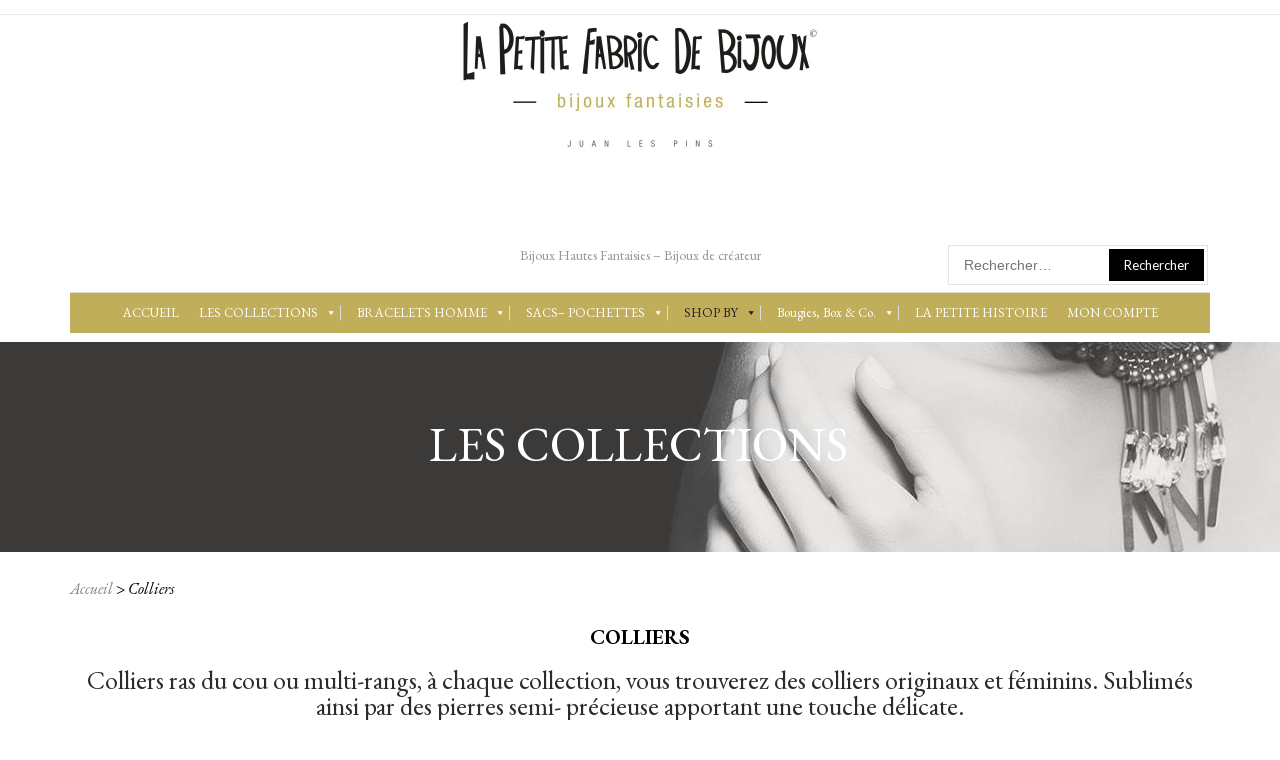

--- FILE ---
content_type: text/html; charset=UTF-8
request_url: http://www.lapetitefabricdebijoux.com/categorie-produit/colliers/?pager=16
body_size: 25789
content:

<!DOCTYPE html>

<html lang="fr-FR">

	<head>
		<meta charset="UTF-8">
		<meta http-equiv="X-UA-Compatible" content="IE=edge">
		<meta name="viewport" content="width=device-width, initial-scale=1">
		<link rel="profile" href="http://gmpg.org/xfn/11">
		<link rel="pingback" href="http://www.lapetitefabricdebijoux.com/xmlrpc.php">
		
        <!--noptimize-->
        <script type = "text/javascript">

            // 
            // Get screen dimensions, device pixel ration and set in a cookie.
            // 
            
                            var screen_width = Math.max( screen.width, screen.height );
            
            var devicePixelRatio = window.devicePixelRatio ? window.devicePixelRatio : 1;

            document.cookie = 'resolution=' + screen_width + ',' + devicePixelRatio + '; SameSite=Strict; path=/';

        </script> 
        <!--/noptimize--> 				<script>document.documentElement.className = document.documentElement.className + ' yes-js js_active js'</script>
			<meta name='robots' content='index, follow, max-image-preview:large, max-snippet:-1, max-video-preview:-1' />

	<!-- This site is optimized with the Yoast SEO plugin v26.8 - https://yoast.com/product/yoast-seo-wordpress/ -->
	<title>Colliers ras du cou des bijoux fantaisies intemporels et tendance.</title>
	<meta name="description" content="Colliers ras du cou ou multirangs, ils sublimeront votre tenue sans superflu.  Peu importe, le moment ou vos envies, ils restent intemporel et tendance." />
	<link rel="canonical" href="https://www.lapetitefabricdebijoux.com/categorie-produit/colliers/" />
	<link rel="next" href="https://www.lapetitefabricdebijoux.com/categorie-produit/colliers/page/2/" />
	<meta property="og:locale" content="fr_FR" />
	<meta property="og:type" content="article" />
	<meta property="og:title" content="Colliers ras du cou des bijoux fantaisies intemporels et tendance." />
	<meta property="og:description" content="Colliers ras du cou ou multirangs, ils sublimeront votre tenue sans superflu.  Peu importe, le moment ou vos envies, ils restent intemporel et tendance." />
	<meta property="og:url" content="https://www.lapetitefabricdebijoux.com/categorie-produit/colliers/" />
	<meta name="twitter:card" content="summary_large_image" />
	<script type="application/ld+json" class="yoast-schema-graph">{"@context":"https://schema.org","@graph":[{"@type":"CollectionPage","@id":"https://www.lapetitefabricdebijoux.com/categorie-produit/colliers/","url":"https://www.lapetitefabricdebijoux.com/categorie-produit/colliers/","name":"Colliers ras du cou des bijoux fantaisies intemporels et tendance.","isPartOf":{"@id":"https://www.lapetitefabricdebijoux.com/#website"},"primaryImageOfPage":{"@id":"https://www.lapetitefabricdebijoux.com/categorie-produit/colliers/#primaryimage"},"image":{"@id":"https://www.lapetitefabricdebijoux.com/categorie-produit/colliers/#primaryimage"},"thumbnailUrl":"https://www.lapetitefabricdebijoux.com/wp-content/uploads/2018/01/EMM2365-e1516725524742.jpg","description":"Colliers ras du cou ou multirangs, ils sublimeront votre tenue sans superflu.  Peu importe, le moment ou vos envies, ils restent intemporel et tendance.","breadcrumb":{"@id":"https://www.lapetitefabricdebijoux.com/categorie-produit/colliers/#breadcrumb"},"inLanguage":"fr-FR"},{"@type":"ImageObject","inLanguage":"fr-FR","@id":"https://www.lapetitefabricdebijoux.com/categorie-produit/colliers/#primaryimage","url":"https://www.lapetitefabricdebijoux.com/wp-content/uploads/2018/01/EMM2365-e1516725524742.jpg","contentUrl":"https://www.lapetitefabricdebijoux.com/wp-content/uploads/2018/01/EMM2365-e1516725524742.jpg","width":1500,"height":1045,"caption":"Collier Betty bleu argent, collier argent, bijoux haute fantaisie, bijoux de créateur, made in France, handmade creation, Antibes Juan les pins, créations artisanales françaises"},{"@type":"BreadcrumbList","@id":"https://www.lapetitefabricdebijoux.com/categorie-produit/colliers/#breadcrumb","itemListElement":[{"@type":"ListItem","position":1,"name":"Accueil","item":"https://www.lapetitefabricdebijoux.com/"},{"@type":"ListItem","position":2,"name":"Colliers"}]},{"@type":"WebSite","@id":"https://www.lapetitefabricdebijoux.com/#website","url":"https://www.lapetitefabricdebijoux.com/","name":"La Petite Fabric de Bijoux","description":"Bijoux Hautes Fantaisies - Bijoux de créateur","publisher":{"@id":"https://www.lapetitefabricdebijoux.com/#/schema/person/119c0768019a71574cdb99fcfd742320"},"potentialAction":[{"@type":"SearchAction","target":{"@type":"EntryPoint","urlTemplate":"https://www.lapetitefabricdebijoux.com/?s={search_term_string}"},"query-input":{"@type":"PropertyValueSpecification","valueRequired":true,"valueName":"search_term_string"}}],"inLanguage":"fr-FR"},{"@type":["Person","Organization"],"@id":"https://www.lapetitefabricdebijoux.com/#/schema/person/119c0768019a71574cdb99fcfd742320","name":"Johanne","image":{"@type":"ImageObject","inLanguage":"fr-FR","@id":"https://www.lapetitefabricdebijoux.com/#/schema/person/image/","url":"https://secure.gravatar.com/avatar/d828d6950fc2e6f6575fac0b1c9c24b03cf4fd0b362c6483b9713273f7f7c87d?s=96&d=mm&r=g","contentUrl":"https://secure.gravatar.com/avatar/d828d6950fc2e6f6575fac0b1c9c24b03cf4fd0b362c6483b9713273f7f7c87d?s=96&d=mm&r=g","caption":"Johanne"},"logo":{"@id":"https://www.lapetitefabricdebijoux.com/#/schema/person/image/"}}]}</script>
	<!-- / Yoast SEO plugin. -->


<link rel='dns-prefetch' href='//www.lapetitefabricdebijoux.com' />
<link rel='dns-prefetch' href='//fonts.googleapis.com' />
<link rel="alternate" type="application/rss+xml" title=" &raquo; Flux" href="https://www.lapetitefabricdebijoux.com/feed/" />
<link rel="alternate" type="application/rss+xml" title=" &raquo; Flux des commentaires" href="https://www.lapetitefabricdebijoux.com/comments/feed/" />
<link rel="alternate" type="application/rss+xml" title="Flux pour  &raquo; Colliers Catégorie" href="https://www.lapetitefabricdebijoux.com/categorie-produit/colliers/feed/" />
<style id='wp-img-auto-sizes-contain-inline-css' type='text/css'>
img:is([sizes=auto i],[sizes^="auto," i]){contain-intrinsic-size:3000px 1500px}
/*# sourceURL=wp-img-auto-sizes-contain-inline-css */
</style>
<style id='wp-emoji-styles-inline-css' type='text/css'>

	img.wp-smiley, img.emoji {
		display: inline !important;
		border: none !important;
		box-shadow: none !important;
		height: 1em !important;
		width: 1em !important;
		margin: 0 0.07em !important;
		vertical-align: -0.1em !important;
		background: none !important;
		padding: 0 !important;
	}
/*# sourceURL=wp-emoji-styles-inline-css */
</style>
<link rel='stylesheet' id='wp-block-library-css' href='http://www.lapetitefabricdebijoux.com/wp-includes/css/dist/block-library/style.min.css' type='text/css' media='all' />
<link rel='stylesheet' id='wc-blocks-style-css' href='http://www.lapetitefabricdebijoux.com/wp-content/plugins/woocommerce/assets/client/blocks/wc-blocks.css' type='text/css' media='all' />
<style id='global-styles-inline-css' type='text/css'>
:root{--wp--preset--aspect-ratio--square: 1;--wp--preset--aspect-ratio--4-3: 4/3;--wp--preset--aspect-ratio--3-4: 3/4;--wp--preset--aspect-ratio--3-2: 3/2;--wp--preset--aspect-ratio--2-3: 2/3;--wp--preset--aspect-ratio--16-9: 16/9;--wp--preset--aspect-ratio--9-16: 9/16;--wp--preset--color--black: #000000;--wp--preset--color--cyan-bluish-gray: #abb8c3;--wp--preset--color--white: #ffffff;--wp--preset--color--pale-pink: #f78da7;--wp--preset--color--vivid-red: #cf2e2e;--wp--preset--color--luminous-vivid-orange: #ff6900;--wp--preset--color--luminous-vivid-amber: #fcb900;--wp--preset--color--light-green-cyan: #7bdcb5;--wp--preset--color--vivid-green-cyan: #00d084;--wp--preset--color--pale-cyan-blue: #8ed1fc;--wp--preset--color--vivid-cyan-blue: #0693e3;--wp--preset--color--vivid-purple: #9b51e0;--wp--preset--gradient--vivid-cyan-blue-to-vivid-purple: linear-gradient(135deg,rgb(6,147,227) 0%,rgb(155,81,224) 100%);--wp--preset--gradient--light-green-cyan-to-vivid-green-cyan: linear-gradient(135deg,rgb(122,220,180) 0%,rgb(0,208,130) 100%);--wp--preset--gradient--luminous-vivid-amber-to-luminous-vivid-orange: linear-gradient(135deg,rgb(252,185,0) 0%,rgb(255,105,0) 100%);--wp--preset--gradient--luminous-vivid-orange-to-vivid-red: linear-gradient(135deg,rgb(255,105,0) 0%,rgb(207,46,46) 100%);--wp--preset--gradient--very-light-gray-to-cyan-bluish-gray: linear-gradient(135deg,rgb(238,238,238) 0%,rgb(169,184,195) 100%);--wp--preset--gradient--cool-to-warm-spectrum: linear-gradient(135deg,rgb(74,234,220) 0%,rgb(151,120,209) 20%,rgb(207,42,186) 40%,rgb(238,44,130) 60%,rgb(251,105,98) 80%,rgb(254,248,76) 100%);--wp--preset--gradient--blush-light-purple: linear-gradient(135deg,rgb(255,206,236) 0%,rgb(152,150,240) 100%);--wp--preset--gradient--blush-bordeaux: linear-gradient(135deg,rgb(254,205,165) 0%,rgb(254,45,45) 50%,rgb(107,0,62) 100%);--wp--preset--gradient--luminous-dusk: linear-gradient(135deg,rgb(255,203,112) 0%,rgb(199,81,192) 50%,rgb(65,88,208) 100%);--wp--preset--gradient--pale-ocean: linear-gradient(135deg,rgb(255,245,203) 0%,rgb(182,227,212) 50%,rgb(51,167,181) 100%);--wp--preset--gradient--electric-grass: linear-gradient(135deg,rgb(202,248,128) 0%,rgb(113,206,126) 100%);--wp--preset--gradient--midnight: linear-gradient(135deg,rgb(2,3,129) 0%,rgb(40,116,252) 100%);--wp--preset--font-size--small: 13px;--wp--preset--font-size--medium: 20px;--wp--preset--font-size--large: 36px;--wp--preset--font-size--x-large: 42px;--wp--preset--spacing--20: 0.44rem;--wp--preset--spacing--30: 0.67rem;--wp--preset--spacing--40: 1rem;--wp--preset--spacing--50: 1.5rem;--wp--preset--spacing--60: 2.25rem;--wp--preset--spacing--70: 3.38rem;--wp--preset--spacing--80: 5.06rem;--wp--preset--shadow--natural: 6px 6px 9px rgba(0, 0, 0, 0.2);--wp--preset--shadow--deep: 12px 12px 50px rgba(0, 0, 0, 0.4);--wp--preset--shadow--sharp: 6px 6px 0px rgba(0, 0, 0, 0.2);--wp--preset--shadow--outlined: 6px 6px 0px -3px rgb(255, 255, 255), 6px 6px rgb(0, 0, 0);--wp--preset--shadow--crisp: 6px 6px 0px rgb(0, 0, 0);}:where(.is-layout-flex){gap: 0.5em;}:where(.is-layout-grid){gap: 0.5em;}body .is-layout-flex{display: flex;}.is-layout-flex{flex-wrap: wrap;align-items: center;}.is-layout-flex > :is(*, div){margin: 0;}body .is-layout-grid{display: grid;}.is-layout-grid > :is(*, div){margin: 0;}:where(.wp-block-columns.is-layout-flex){gap: 2em;}:where(.wp-block-columns.is-layout-grid){gap: 2em;}:where(.wp-block-post-template.is-layout-flex){gap: 1.25em;}:where(.wp-block-post-template.is-layout-grid){gap: 1.25em;}.has-black-color{color: var(--wp--preset--color--black) !important;}.has-cyan-bluish-gray-color{color: var(--wp--preset--color--cyan-bluish-gray) !important;}.has-white-color{color: var(--wp--preset--color--white) !important;}.has-pale-pink-color{color: var(--wp--preset--color--pale-pink) !important;}.has-vivid-red-color{color: var(--wp--preset--color--vivid-red) !important;}.has-luminous-vivid-orange-color{color: var(--wp--preset--color--luminous-vivid-orange) !important;}.has-luminous-vivid-amber-color{color: var(--wp--preset--color--luminous-vivid-amber) !important;}.has-light-green-cyan-color{color: var(--wp--preset--color--light-green-cyan) !important;}.has-vivid-green-cyan-color{color: var(--wp--preset--color--vivid-green-cyan) !important;}.has-pale-cyan-blue-color{color: var(--wp--preset--color--pale-cyan-blue) !important;}.has-vivid-cyan-blue-color{color: var(--wp--preset--color--vivid-cyan-blue) !important;}.has-vivid-purple-color{color: var(--wp--preset--color--vivid-purple) !important;}.has-black-background-color{background-color: var(--wp--preset--color--black) !important;}.has-cyan-bluish-gray-background-color{background-color: var(--wp--preset--color--cyan-bluish-gray) !important;}.has-white-background-color{background-color: var(--wp--preset--color--white) !important;}.has-pale-pink-background-color{background-color: var(--wp--preset--color--pale-pink) !important;}.has-vivid-red-background-color{background-color: var(--wp--preset--color--vivid-red) !important;}.has-luminous-vivid-orange-background-color{background-color: var(--wp--preset--color--luminous-vivid-orange) !important;}.has-luminous-vivid-amber-background-color{background-color: var(--wp--preset--color--luminous-vivid-amber) !important;}.has-light-green-cyan-background-color{background-color: var(--wp--preset--color--light-green-cyan) !important;}.has-vivid-green-cyan-background-color{background-color: var(--wp--preset--color--vivid-green-cyan) !important;}.has-pale-cyan-blue-background-color{background-color: var(--wp--preset--color--pale-cyan-blue) !important;}.has-vivid-cyan-blue-background-color{background-color: var(--wp--preset--color--vivid-cyan-blue) !important;}.has-vivid-purple-background-color{background-color: var(--wp--preset--color--vivid-purple) !important;}.has-black-border-color{border-color: var(--wp--preset--color--black) !important;}.has-cyan-bluish-gray-border-color{border-color: var(--wp--preset--color--cyan-bluish-gray) !important;}.has-white-border-color{border-color: var(--wp--preset--color--white) !important;}.has-pale-pink-border-color{border-color: var(--wp--preset--color--pale-pink) !important;}.has-vivid-red-border-color{border-color: var(--wp--preset--color--vivid-red) !important;}.has-luminous-vivid-orange-border-color{border-color: var(--wp--preset--color--luminous-vivid-orange) !important;}.has-luminous-vivid-amber-border-color{border-color: var(--wp--preset--color--luminous-vivid-amber) !important;}.has-light-green-cyan-border-color{border-color: var(--wp--preset--color--light-green-cyan) !important;}.has-vivid-green-cyan-border-color{border-color: var(--wp--preset--color--vivid-green-cyan) !important;}.has-pale-cyan-blue-border-color{border-color: var(--wp--preset--color--pale-cyan-blue) !important;}.has-vivid-cyan-blue-border-color{border-color: var(--wp--preset--color--vivid-cyan-blue) !important;}.has-vivid-purple-border-color{border-color: var(--wp--preset--color--vivid-purple) !important;}.has-vivid-cyan-blue-to-vivid-purple-gradient-background{background: var(--wp--preset--gradient--vivid-cyan-blue-to-vivid-purple) !important;}.has-light-green-cyan-to-vivid-green-cyan-gradient-background{background: var(--wp--preset--gradient--light-green-cyan-to-vivid-green-cyan) !important;}.has-luminous-vivid-amber-to-luminous-vivid-orange-gradient-background{background: var(--wp--preset--gradient--luminous-vivid-amber-to-luminous-vivid-orange) !important;}.has-luminous-vivid-orange-to-vivid-red-gradient-background{background: var(--wp--preset--gradient--luminous-vivid-orange-to-vivid-red) !important;}.has-very-light-gray-to-cyan-bluish-gray-gradient-background{background: var(--wp--preset--gradient--very-light-gray-to-cyan-bluish-gray) !important;}.has-cool-to-warm-spectrum-gradient-background{background: var(--wp--preset--gradient--cool-to-warm-spectrum) !important;}.has-blush-light-purple-gradient-background{background: var(--wp--preset--gradient--blush-light-purple) !important;}.has-blush-bordeaux-gradient-background{background: var(--wp--preset--gradient--blush-bordeaux) !important;}.has-luminous-dusk-gradient-background{background: var(--wp--preset--gradient--luminous-dusk) !important;}.has-pale-ocean-gradient-background{background: var(--wp--preset--gradient--pale-ocean) !important;}.has-electric-grass-gradient-background{background: var(--wp--preset--gradient--electric-grass) !important;}.has-midnight-gradient-background{background: var(--wp--preset--gradient--midnight) !important;}.has-small-font-size{font-size: var(--wp--preset--font-size--small) !important;}.has-medium-font-size{font-size: var(--wp--preset--font-size--medium) !important;}.has-large-font-size{font-size: var(--wp--preset--font-size--large) !important;}.has-x-large-font-size{font-size: var(--wp--preset--font-size--x-large) !important;}
/*# sourceURL=global-styles-inline-css */
</style>

<style id='classic-theme-styles-inline-css' type='text/css'>
/*! This file is auto-generated */
.wp-block-button__link{color:#fff;background-color:#32373c;border-radius:9999px;box-shadow:none;text-decoration:none;padding:calc(.667em + 2px) calc(1.333em + 2px);font-size:1.125em}.wp-block-file__button{background:#32373c;color:#fff;text-decoration:none}
/*# sourceURL=/wp-includes/css/classic-themes.min.css */
</style>
<link rel='stylesheet' id='contact-form-7-css' href='http://www.lapetitefabricdebijoux.com/wp-content/plugins/contact-form-7/includes/css/styles.css' type='text/css' media='all' />
<link rel='stylesheet' id='easingslider-css' href='http://www.lapetitefabricdebijoux.com/wp-content/plugins/easing-slider/assets/css/public.min.css' type='text/css' media='all' />
<link rel='stylesheet' id='themeszone-add-vc-shortcodes-css' href='http://www.lapetitefabricdebijoux.com/wp-content/plugins/themes_zone_add_vc_shortcodes/public/css/themeszone-add-vc-shortcodes-public.css' type='text/css' media='all' />
<style id='woocommerce-inline-inline-css' type='text/css'>
.woocommerce form .form-row .required { visibility: visible; }
/*# sourceURL=woocommerce-inline-inline-css */
</style>
<link rel='stylesheet' id='megamenu-css' href='http://www.lapetitefabricdebijoux.com/wp-content/uploads/maxmegamenu/style.css' type='text/css' media='all' />
<link rel='stylesheet' id='dashicons-css' href='http://www.lapetitefabricdebijoux.com/wp-includes/css/dashicons.min.css' type='text/css' media='all' />
<style id='dashicons-inline-css' type='text/css'>
[data-font="Dashicons"]:before {font-family: 'Dashicons' !important;content: attr(data-icon) !important;speak: none !important;font-weight: normal !important;font-variant: normal !important;text-transform: none !important;line-height: 1 !important;font-style: normal !important;-webkit-font-smoothing: antialiased !important;-moz-osx-font-smoothing: grayscale !important;}
/*# sourceURL=dashicons-inline-css */
</style>
<link rel='stylesheet' id='jquery-selectBox-css' href='http://www.lapetitefabricdebijoux.com/wp-content/plugins/yith-woocommerce-wishlist/assets/css/jquery.selectBox.css' type='text/css' media='all' />
<link rel='stylesheet' id='woocommerce_prettyPhoto_css-css' href='//www.lapetitefabricdebijoux.com/wp-content/plugins/woocommerce/assets/css/prettyPhoto.css' type='text/css' media='all' />
<link rel='stylesheet' id='yith-wcwl-main-css' href='http://www.lapetitefabricdebijoux.com/wp-content/plugins/yith-woocommerce-wishlist/assets/css/style.css' type='text/css' media='all' />
<style id='yith-wcwl-main-inline-css' type='text/css'>
 :root { --rounded-corners-radius: 16px; --add-to-cart-rounded-corners-radius: 16px; --feedback-duration: 3s } 
 :root { --rounded-corners-radius: 16px; --add-to-cart-rounded-corners-radius: 16px; --feedback-duration: 3s } 
/*# sourceURL=yith-wcwl-main-inline-css */
</style>
<link rel='stylesheet' id='parent-style-css' href='http://www.lapetitefabricdebijoux.com/wp-content/themes/brideliness/style.css' type='text/css' media='all' />
<link rel='stylesheet' id='child-style-css' href='http://www.lapetitefabricdebijoux.com/wp-content/themes/lpfdb/style.css' type='text/css' media='all' />
<link rel='stylesheet' id='brideliness-basic-css' href='http://www.lapetitefabricdebijoux.com/wp-content/themes/lpfdb/style.css' type='text/css' media='all' />
<style id='brideliness-basic-inline-css' type='text/css'>
header.fixed-header #mega-menu-wrap-primary-nav #mega-menu-primary-nav > li.mega-menu-item > a.mega-menu-link{
				color: #000000;
			}
			header.fixed-header #mega-menu-wrap-primary-nav #mega-menu-primary-nav > li.mega-menu-item > a.mega-menu-link:hover{
				color: #9c968f;
			}	
			@media (max-width: 800px){
				header.fixed #mega-menu-wrap-primary-nav #mega-menu-primary-nav > li.mega-menu-item > a.mega-menu-link{
					color: #000000;
			}
			header.fixed #mega-menu-wrap-primary-nav #mega-menu-primary-nav > li.mega-menu-item > a.mega-menu-link:hover,
			header.fixed #mega-menu-wrap-primary-nav #mega-menu-primary-nav > li.mega-menu-item > a.mega-menu-link:focus,
			header.fixed #mega-menu-wrap-primary-nav #mega-menu-primary-nav > li.mega-menu-item.mega-toggle-on > a.mega-menu-link{
				color: #9c968f;
				}	
			}
/*# sourceURL=brideliness-basic-inline-css */
</style>
<link rel='stylesheet' id='brideliness-font-brideliness-css' href='http://www.lapetitefabricdebijoux.com/wp-content/themes/brideliness/css/brideliness.css' type='text/css' media='all' />
<link rel='stylesheet' id='font-awesome-css' href='http://www.lapetitefabricdebijoux.com/wp-content/themes/brideliness/css/font-awesome.min.css' type='text/css' media='all' />
<style id='font-awesome-inline-css' type='text/css'>
[data-font="FontAwesome"]:before {font-family: 'FontAwesome' !important;content: attr(data-icon) !important;speak: none !important;font-weight: normal !important;font-variant: normal !important;text-transform: none !important;line-height: 1 !important;font-style: normal !important;-webkit-font-smoothing: antialiased !important;-moz-osx-font-smoothing: grayscale !important;}
/*# sourceURL=font-awesome-inline-css */
</style>
<link rel='stylesheet' id='brideliness-bootstrap-layout-css' href='http://www.lapetitefabricdebijoux.com/wp-content/themes/brideliness/css/bootstrap.css' type='text/css' media='all' />
<link rel='stylesheet' id='google-fonts-css' href='https://fonts.googleapis.com/css?family=EB+Garamond%3A100%2C100italic%2C300%2C300italic%2C400%2C400italic%2C500%2C500italic%2C700%2C700italic%2C900%2C900italic%7CLato%3A100%2C100italic%2C300%2C300italic%2C400%2C400italic%2C500%2C500italic%2C700%2C700italic%2C900%2C900italic%7CGreat+Vibes%3A100%2C100italic%2C300%2C300italic%2C400%2C400italic%2C500%2C500italic%2C700%2C700italic%2C900%2C900italic%7CLibre+Baskerville%3A100%2C100italic%2C300%2C300italic%2C400%2C400italic%2C500%2C500italic%2C700%2C700italic%2C900%2C900italic&#038;subset=latin%2Clatin-ext' type='text/css' media='all' />
<link rel='stylesheet' id='jquery-fixedheadertable-style-css' href='http://www.lapetitefabricdebijoux.com/wp-content/plugins/yith-woocommerce-compare/assets/css/jquery.dataTables.css' type='text/css' media='all' />
<link rel='stylesheet' id='yith_woocompare_page-css' href='https://www.lapetitefabricdebijoux.com/wp-content/plugins/yith-woocommerce-compare/assets/css/compare.css' type='text/css' media='all' />
<link rel='stylesheet' id='yith-woocompare-widget-css' href='http://www.lapetitefabricdebijoux.com/wp-content/plugins/yith-woocommerce-compare/assets/css/widget.css' type='text/css' media='all' />
<link rel='stylesheet' id='wp-members-css' href='http://www.lapetitefabricdebijoux.com/wp-content/plugins/wp-members/assets/css/forms/generic-no-float.min.css' type='text/css' media='all' />
<script type="text/javascript" src="http://www.lapetitefabricdebijoux.com/wp-includes/js/jquery/jquery.min.js" id="jquery-core-js"></script>
<script type="text/javascript" src="http://www.lapetitefabricdebijoux.com/wp-includes/js/jquery/jquery-migrate.min.js" id="jquery-migrate-js"></script>
<script type="text/javascript" src="http://www.lapetitefabricdebijoux.com/wp-content/plugins/easing-slider/assets/js/public.min.js" id="easingslider-js"></script>
<script type="text/javascript" src="http://www.lapetitefabricdebijoux.com/wp-content/plugins/woocommerce/assets/js/jquery-blockui/jquery.blockUI.min.js" id="wc-jquery-blockui-js" defer="defer" data-wp-strategy="defer"></script>
<script type="text/javascript" id="wc-add-to-cart-js-extra">
/* <![CDATA[ */
var wc_add_to_cart_params = {"ajax_url":"/wp-admin/admin-ajax.php","wc_ajax_url":"/?wc-ajax=%%endpoint%%","i18n_view_cart":"Voir le panier","cart_url":"https://www.lapetitefabricdebijoux.com/panier/","is_cart":"","cart_redirect_after_add":"no"};
//# sourceURL=wc-add-to-cart-js-extra
/* ]]> */
</script>
<script type="text/javascript" src="http://www.lapetitefabricdebijoux.com/wp-content/plugins/woocommerce/assets/js/frontend/add-to-cart.min.js" id="wc-add-to-cart-js" defer="defer" data-wp-strategy="defer"></script>
<script type="text/javascript" src="http://www.lapetitefabricdebijoux.com/wp-content/plugins/woocommerce/assets/js/js-cookie/js.cookie.min.js" id="wc-js-cookie-js" defer="defer" data-wp-strategy="defer"></script>
<script type="text/javascript" id="woocommerce-js-extra">
/* <![CDATA[ */
var woocommerce_params = {"ajax_url":"/wp-admin/admin-ajax.php","wc_ajax_url":"/?wc-ajax=%%endpoint%%","i18n_password_show":"Afficher le mot de passe","i18n_password_hide":"Masquer le mot de passe"};
//# sourceURL=woocommerce-js-extra
/* ]]> */
</script>
<script type="text/javascript" src="http://www.lapetitefabricdebijoux.com/wp-content/plugins/woocommerce/assets/js/frontend/woocommerce.min.js" id="woocommerce-js" defer="defer" data-wp-strategy="defer"></script>
<script type="text/javascript" src="http://www.lapetitefabricdebijoux.com/wp-content/plugins/woocommerce/assets/js/select2/select2.full.min.js" id="wc-select2-js" defer="defer" data-wp-strategy="defer"></script>
<link rel="https://api.w.org/" href="https://www.lapetitefabricdebijoux.com/wp-json/" /><link rel="alternate" title="JSON" type="application/json" href="https://www.lapetitefabricdebijoux.com/wp-json/wp/v2/product_cat/18" /><link rel="EditURI" type="application/rsd+xml" title="RSD" href="https://www.lapetitefabricdebijoux.com/xmlrpc.php?rsd" />
<meta name="generator" content="WordPress 6.9" />
<meta name="generator" content="WooCommerce 10.4.3" />
<!-- Analytics by WP Statistics - https://wp-statistics.com -->
	<noscript><style>.woocommerce-product-gallery{ opacity: 1 !important; }</style></noscript>
	<style type="text/css" id="custom-background-css">
body.custom-background { background-image: url("http://www.lapetitefabricdebijoux.com/wp-content/uploads/2022/01/logo_header3-scaled.jpg"); background-position: center top; background-size: contain; background-repeat: no-repeat; background-attachment: scroll; }
</style>
	<link rel="canonical" href="http://www.lapetitefabricdebijoux.com/categorie-produit/colliers/?pager=16" />
<meta name="twitter:image" content="https://www.lapetitefabricdebijoux.com/wp-content/uploads/2018/01/EMM2365-e1516725524742.jpg" /><meta name="twitter:card" content="summary" /><meta name="twitter:domain" content="" /><meta name="twitter:description" content="COLLIERS Colliers ras du cou ou multi-rangs, à chaque collection, vous trouverez des colliers originaux et féminins. Sublimés ainsi par des pierres semi- précieuse apportant une touche délicate. Exquis et raffinés, ils sublimeront ainsi vos tenues sans ajouter de superflu. Peu importe, le mome ..." /><meta name="twitter:title" content="Colliers" /><meta property="og:image" content="https://www.lapetitefabricdebijoux.com/wp-content/uploads/2018/01/EMM2365-e1516725524742.jpg" /><meta property="og:site_name" content="" /><meta property="og:description" content="COLLIERS Colliers ras du cou ou multi-rangs, à chaque collection, vous trouverez des colliers originaux et féminins. Sublimés ainsi par des pierres semi- précieuse apportant une touche délicate. Exquis et raffinés, ils sublimeront ainsi vos tenues sans ajouter de superflu. Peu importe, le mome ..." /><meta property="og:url" content="http://www.lapetitefabricdebijoux.com/categorie-produit/colliers/?pager=16" /><meta property="og:type" content="object" /><meta property="og:title" content="Colliers" /><meta name="description" content="COLLIERS Colliers ras du cou ou multi-rangs, à chaque collection, vous trouverez des colliers originaux et féminins. Sublimés ainsi par des pierres semi- précieuse apportant une touche délicate. Exquis et raffinés, ils sublimeront ainsi vos tenues sans ajouter de superflu. Peu importe, le mome ..." /><meta name="title" content="Colliers" /><style type="text/css">/** Mega Menu CSS: fs **/</style>
	</head>

	<body class="archive tax-product_cat term-colliers term-18 custom-background wp-theme-brideliness wp-child-theme-lpfdb theme-brideliness woocommerce woocommerce-page woocommerce-no-js mega-menu-primary-nav layout-one-col single_type_1" itemscope="itemscope" itemtype="http://schema.org/WebPage">

	<!--  Site Header (start)-->
		
				<div class="site-wrapper">
		
	<header id="masthead" class="site-header  standart"  style="background-image:url(http://lapetitefabric.fr/wp-content/uploads/2017/10/logo1-1.jpg);
											  background-repeat:no-repeat;
											  background-position:top center;
											  background-attachment:scroll;
											  background-color:" itemscope="itemscope" itemtype="http://schema.org/WPHeader">
			
	<!-- Header Top panel (start) -->
		
	<div class="header-top bordered"  style="background: #ffffff;"><!-- Header top section -->
		<div class="container">
			<div class="row">
			
				<div class="top-widgets col-xs-12  col-md-2 col-sm-4">
									</div>
				<div class="info-container col-xs-12 col-md-5 col-sm-4">
									</div>
				<div class="top-nav-container col-xs-12 col-md-5 col-sm-4">
									</div>
				
			</div>
		</div>
	</div>	<!-- Header Top panel (end) -->
			
	<!-- Logo & hgroup (start)-->
		<div class="logo-wrapper"  style="box-shadow: 0px 2px 2px 0px rgba(0,0,0,0.1);">
			<div class="container">
				<div class="row">
					

	<div  class="aside-logo-left col-md-3 col-sm-12">
        	</div>	
	
			<div class="header-group site-logo col-md-6 col-sm-12">
			<h1 id="the-title" class="site-title" itemprop="headline">
				<a href="https://www.lapetitefabricdebijoux.com/" title="" rel="home" itemprop="url">
									</a>
			</h1>
			<h2 class="site-description" itemprop="description">Bijoux Hautes Fantaisies &#8211; Bijoux de créateur</h2>
		</div>
		
	<div  class="aside-logo-right col-md-3 col-sm-12">
                    <div class="hgroup-sidebar" role="complementary" itemscope="itemscope" itemtype="http://schema.org/WPSideBar">
                 <div id="search-8" class="widget widget_search"><form role="search" method="get" class="search-form" action="https://www.lapetitefabricdebijoux.com/">
				<label>
					<span class="screen-reader-text">Rechercher :</span>
					<input type="search" class="search-field" placeholder="Rechercher…" value="" name="s" />
				</label>
				<input type="submit" class="search-submit" value="Rechercher" />
			</form></div>	
            </div>
        	</div>
	
			<div class="col-md-12 col-sm-12 main-menu">
			<nav class="primary-nav default bordered bordered-right " itemscope="itemscope" itemtype="http://schema.org/SiteNavigationElement" >
				<a class="screen-reader-text skip-link" href="#content">Skip to content</a>
				<div id="mega-menu-wrap-primary-nav" class="mega-menu-wrap"><div class="mega-menu-toggle"><div class="mega-toggle-blocks-left"></div><div class="mega-toggle-blocks-center"></div><div class="mega-toggle-blocks-right"><div class='mega-toggle-block mega-menu-toggle-block mega-toggle-block-1' id='mega-toggle-block-1' tabindex='0'><span class='mega-toggle-label' role='button' aria-expanded='false'><span class='mega-toggle-label-closed'>MENU</span><span class='mega-toggle-label-open'>MENU</span></span></div></div></div><ul id="mega-menu-primary-nav" class="mega-menu max-mega-menu mega-menu-horizontal mega-no-js" data-event="hover_intent" data-effect="fade_up" data-effect-speed="200" data-effect-mobile="disabled" data-effect-speed-mobile="0" data-mobile-force-width="false" data-second-click="go" data-document-click="collapse" data-vertical-behaviour="standard" data-breakpoint="479" data-unbind="true" data-mobile-state="collapse_all" data-mobile-direction="vertical" data-hover-intent-timeout="300" data-hover-intent-interval="100"><li class="mega-menu-item mega-menu-item-type-post_type mega-menu-item-object-page mega-menu-item-home mega-align-bottom-left mega-menu-flyout mega-menu-item-75" id="mega-menu-item-75"><a class="mega-menu-link" href="https://www.lapetitefabricdebijoux.com/" tabindex="0">ACCUEIL</a></li><li class="mega-menu-item mega-menu-item-type-post_type mega-menu-item-object-page mega-menu-item-has-children mega-align-bottom-left mega-menu-flyout mega-menu-item-21" id="mega-menu-item-21"><a class="mega-menu-link" href="https://www.lapetitefabricdebijoux.com/les-collections/" aria-expanded="false" tabindex="0">LES COLLECTIONS<span class="mega-indicator" aria-hidden="true"></span></a>
<ul class="mega-sub-menu">
<li class="mega-menu-item mega-menu-item-type-taxonomy mega-menu-item-object-product_cat mega-menu-item-3584" id="mega-menu-item-3584"><a class="mega-menu-link" href="https://www.lapetitefabricdebijoux.com/categorie-produit/collection-minimalist-bijoux-haute-fantaisie/">Minimalist</a></li><li class="mega-menu-item mega-menu-item-type-taxonomy mega-menu-item-object-product_cat mega-menu-item-has-children mega-menu-item-106" id="mega-menu-item-106"><a class="mega-menu-link" href="https://www.lapetitefabricdebijoux.com/categorie-produit/les-intemporels/" aria-expanded="false">Les Intemporels<span class="mega-indicator" aria-hidden="true"></span></a>
	<ul class="mega-sub-menu">
<li class="mega-menu-item mega-menu-item-type-taxonomy mega-menu-item-object-product_cat mega-menu-item-2575" id="mega-menu-item-2575"><a class="mega-menu-link" href="https://www.lapetitefabricdebijoux.com/categorie-produit/les-intemporels/la-collection-fragment/">Fragment</a></li><li class="mega-menu-item mega-menu-item-type-taxonomy mega-menu-item-object-product_cat mega-menu-item-1333" id="mega-menu-item-1333"><a class="mega-menu-link" href="https://www.lapetitefabricdebijoux.com/categorie-produit/les-intemporels/coachella/">Coachella</a></li><li class="mega-menu-item mega-menu-item-type-taxonomy mega-menu-item-object-product_cat mega-menu-item-2506" id="mega-menu-item-2506"><a class="mega-menu-link" href="https://www.lapetitefabricdebijoux.com/categorie-produit/evil-eye/">Evil eye</a></li><li class="mega-menu-item mega-menu-item-type-taxonomy mega-menu-item-object-product_cat mega-menu-item-1909" id="mega-menu-item-1909"><a class="mega-menu-link" href="https://www.lapetitefabricdebijoux.com/categorie-produit/egnimatic/">Egnimatic</a></li><li class="mega-menu-item mega-menu-item-type-taxonomy mega-menu-item-object-product_cat mega-menu-item-1906" id="mega-menu-item-1906"><a class="mega-menu-link" href="https://www.lapetitefabricdebijoux.com/categorie-produit/mantra/">Mantra</a></li><li class="mega-menu-item mega-menu-item-type-taxonomy mega-menu-item-object-product_cat mega-menu-item-1908" id="mega-menu-item-1908"><a class="mega-menu-link" href="https://www.lapetitefabricdebijoux.com/categorie-produit/chromatic/">Chromatic</a></li><li class="mega-menu-item mega-menu-item-type-taxonomy mega-menu-item-object-product_cat mega-menu-item-1334" id="mega-menu-item-1334"><a class="mega-menu-link" href="https://www.lapetitefabricdebijoux.com/categorie-produit/les-intemporels/satoe-bijoux-fantaisie/">Satoe</a></li>	</ul>
</li><li class="mega-menu-item mega-menu-item-type-taxonomy mega-menu-item-object-product_cat mega-menu-item-902" id="mega-menu-item-902"><a class="mega-menu-link" href="https://www.lapetitefabricdebijoux.com/categorie-produit/argent-plaque-or/">Argent- Plaqué or</a></li></ul>
</li><li class="mega-menu-item mega-menu-item-type-post_type mega-menu-item-object-page mega-menu-item-has-children mega-align-bottom-left mega-menu-flyout mega-menu-item-3554" id="mega-menu-item-3554"><a class="mega-menu-link" href="https://www.lapetitefabricdebijoux.com/collection-bracelets-homme/" aria-expanded="false" tabindex="0">BRACELETS HOMME<span class="mega-indicator" aria-hidden="true"></span></a>
<ul class="mega-sub-menu">
<li class="mega-menu-item mega-menu-item-type-taxonomy mega-menu-item-object-product_cat mega-menu-item-3556" id="mega-menu-item-3556"><a class="mega-menu-link" href="https://www.lapetitefabricdebijoux.com/categorie-produit/collection-21/">Collection 21</a></li></ul>
</li><li class="mega-menu-item mega-menu-item-type-post_type mega-menu-item-object-page mega-menu-item-has-children mega-align-bottom-left mega-menu-flyout mega-menu-item-3702" id="mega-menu-item-3702"><a class="mega-menu-link" href="https://www.lapetitefabricdebijoux.com/sacs-pochettes/" aria-expanded="false" tabindex="0">SACS– POCHETTES<span class="mega-indicator" aria-hidden="true"></span></a>
<ul class="mega-sub-menu">
<li class="mega-menu-item mega-menu-item-type-taxonomy mega-menu-item-object-product_cat mega-menu-item-3710" id="mega-menu-item-3710"><a class="mega-menu-link" href="https://www.lapetitefabricdebijoux.com/categorie-produit/sacs-pochettes/rabarany/">Rabarany</a></li></ul>
</li><li class="mega-menu-item mega-menu-item-type-post_type mega-menu-item-object-page mega-current-menu-ancestor mega-current-menu-parent mega-current_page_parent mega-current_page_ancestor mega-menu-item-has-children mega-align-bottom-left mega-menu-flyout mega-menu-item-1301" id="mega-menu-item-1301"><a class="mega-menu-link" href="https://www.lapetitefabricdebijoux.com/shop/" aria-expanded="false" tabindex="0">SHOP BY<span class="mega-indicator" aria-hidden="true"></span></a>
<ul class="mega-sub-menu">
<li class="mega-menu-item mega-menu-item-type-taxonomy mega-menu-item-object-product_cat mega-menu-item-1303" id="mega-menu-item-1303"><a class="mega-menu-link" href="https://www.lapetitefabricdebijoux.com/categorie-produit/bracelets/">Bracelets</a></li><li class="mega-menu-item mega-menu-item-type-taxonomy mega-menu-item-object-product_cat mega-menu-item-1304" id="mega-menu-item-1304"><a class="mega-menu-link" href="https://www.lapetitefabricdebijoux.com/categorie-produit/boucles-doreille/">Boucles d'oreille</a></li><li class="mega-menu-item mega-menu-item-type-taxonomy mega-menu-item-object-product_cat mega-current-menu-item mega-menu-item-1305" id="mega-menu-item-1305"><a class="mega-menu-link" href="https://www.lapetitefabricdebijoux.com/categorie-produit/colliers/" aria-current="page">Colliers</a></li><li class="mega-menu-item mega-menu-item-type-taxonomy mega-menu-item-object-product_cat mega-menu-item-1306" id="mega-menu-item-1306"><a class="mega-menu-link" href="https://www.lapetitefabricdebijoux.com/categorie-produit/sautoirs/">Sautoirs</a></li></ul>
</li><li class="mega-menu-item mega-menu-item-type-post_type mega-menu-item-object-page mega-menu-item-has-children mega-align-bottom-left mega-menu-flyout mega-menu-item-1824" id="mega-menu-item-1824"><a class="mega-menu-link" href="https://www.lapetitefabricdebijoux.com/bougies-box-co/" aria-expanded="false" tabindex="0">Bougies, Box &#038; Co.<span class="mega-indicator" aria-hidden="true"></span></a>
<ul class="mega-sub-menu">
<li class="mega-menu-item mega-menu-item-type-taxonomy mega-menu-item-object-product_cat mega-menu-item-2028" id="mega-menu-item-2028"><a class="mega-menu-link" href="https://www.lapetitefabricdebijoux.com/categorie-produit/les-lumieres-du-temps/">Les lumières du temps</a></li></ul>
</li><li class="mega-menu-item mega-menu-item-type-post_type mega-menu-item-object-page mega-align-bottom-left mega-menu-flyout mega-menu-item-34" id="mega-menu-item-34"><a class="mega-menu-link" href="https://www.lapetitefabricdebijoux.com/la-marque/" tabindex="0">LA PETITE HISTOIRE</a></li><li class="mega-menu-item mega-menu-item-type-post_type mega-menu-item-object-page mega-align-bottom-left mega-menu-flyout mega-menu-item-20" id="mega-menu-item-20"><a class="mega-menu-link" href="https://www.lapetitefabricdebijoux.com/mon-compte/" tabindex="0">MON COMPTE</a></li></ul></div>	
				<div class="menu-sidebar">
				    				</div>
			</nav>
		</div>
				
	


	

					</div>
			</div>
		</div>
	<!-- Logo & hgroup (end)-->
	</header>
	<!--  Site Header (end)-->

				<div class="page-title-description">
	<div class="overlay"></div>
		<div class="title-wrapper"  style="background-image:url(https://www.lapetitefabricdebijoux.com/wp-content/uploads/2017/06/banner-1.jpg);
											  background-repeat:repeat;
											  background-position:top center;
											  background-attachment:fixed;
												background-color:">
			<div class="container">
				<div class="row">
					<div class="col-md-12 col-sm-12">

					
												
												
												
												
											 
												
												
												
												
												
												
												
												
												
												
												
												
												
					</div>
				</div>
			</div>
		</div>
</div>		

						
                <div class="store-banner"  style="background-image:url(https://www.lapetitefabricdebijoux.com/wp-content/uploads/2017/06/banner-1.jpg);
											  background-repeat:repeat;
											  background-position:top center;
											  background-attachment:fixed;height:210px">
					<div class="overlay"></div>
					<div class="container"  style=" text-align:center;">
					    <div class="row">
					        <div class="col-sm-12 col-md-12 col-xs-12">
                                <div class=" store-banner-inner">
                                                                            <div class="banner-text " >
                                        <p class="banner-description"></p>
										<h3 class="banner-title">Les Collections</h3>
                                                                                </div>
                                                                    </div>
                            </div>
                        </div>
                        <div class="vertical-helper"></div>
                    </div>
				</div>
                    
            
				
		<!-- Content wrapper (start)-->
			<div id="main" class="site-main container">
		<div class="row">
					
				<div class="container breadcrumb"> 
            	 	<div class="row">
            	 			<div class="col-md-12 col-sm-12 col-sx-12">
			<nav class="woocommerce-breadcrumb" aria-label="Breadcrumb"><a href="https://www.lapetitefabricdebijoux.com">Accueil</a><span class="delimeter"> &gt;</span> Colliers</nav>				</div></div></div>
			
		<div class="container">
			<div class="row">
		
		
				<div id="content" class="site-content woocommerce columns-4 col-xs-12 col-md-12 col-sm-12" role="main">
			
			<header class="woocommerce-products-header">
	
	<div class="term-description"><h3><strong>COLLIERS</strong></h3>
<p>Colliers ras du cou ou multi-rangs, à chaque collection, vous trouverez des colliers originaux et féminins. Sublimés ainsi par des pierres semi- précieuse apportant une touche délicate.</p>
<p>Exquis et raffinés, ils sublimeront ainsi vos tenues sans ajouter de superflu.</p>
<p>Peu importe, le moment ou vos envies, ils restent intemporels et tendance.</p>
</div>	
</header>

	<div class="custom-options-wrap">
		<div class="woocommerce-notices-wrapper"></div>
<div class="col-md-5">
	<p class="woocommerce-result-count">
		Showing 1&ndash;16 of 22 results	</p>
</div>
		<div class="col-md-1">
                            <div id="button-group-switcher" class="pt-view-switcher">
                    <span class="pt-grid active" data-layout-mode-value="fitRows" title="Grid View"><i class="fa fa-th"></i>
                    </span>
                    <span class="pt-list " data-layout-mode-value="vertical" title= "List View"><i class="fa fa-bars"></i>
                    </span>
                </div>
            		</div>
			<div class="col-md-2">
			<div class="result-output-product-wrap">
			
	        <div class="paginator-product">
            <span class="shop-label">Show</span>
            <ul class="pagination-per-page">
                            <li>                    <a href="?pager=8">
                                            8                                        </a>
                    					<span class="delimiter">/</span>
                </li>
                            <li>                        16                    					<span class="delimiter">/</span>
                </li>
                            <li>                    <a href="?pager=24">
                                            24                                        </a>
                    					<span class="delimiter">/</span>
                </li>
                            <li>
                                        <a href="?pager=all">
                                            All                                        </a>
                                    </li>
            </ul>
        </div>
        			</div>
		</div>
			<div class="col-md-4 ordering">
			<span class="shop-sort-by">Sort by</span>
	<form class="woocommerce-ordering" method="get">
		<select
		name="orderby"
		class="orderby"
					aria-label="Commande"
			>
					<option value="menu_order"  selected='selected'>Tri par défaut</option>
					<option value="popularity" >Tri par popularité</option>
					<option value="rating" >Tri par notes moyennes</option>
					<option value="date" >Tri du plus récent au plus ancien</option>
					<option value="price" >Tri par tarif croissant</option>
					<option value="price-desc" >Tri par tarif décroissant</option>
			</select>
	<input type="hidden" name="paged" value="1" />
	<input type="hidden" name="pager" value="16" /></form>
		</div>
		</div>
		
					
			<ul class="products grid-layout columns-4" data-isotope="container" data-isotope-layout="fitrows" data-isotope-elements="product">
				
				
<li class="grid-view  col-xs-12 col-md-4 col-sm-3 post-1440 product type-product status-publish has-post-thumbnail product_cat-coachella product_cat-colliers product_cat-les-intemporels product_tag-bijoux-fantaisie product_tag-collier-argent product_tag-collier-haute-fantaisie product_tag-creation-artisanales-francaises first instock taxable shipping-taxable purchasable product-type-simple">
	
			<div class="product-wrapper">
			<div class="product-img-wrapper">
	<a href="https://www.lapetitefabricdebijoux.com/produit/collier-betty-bleu-argent-45-cm/" class="woocommerce-LoopProduct-link woocommerce-loop-product__link">		<div class="background-img-product"></div>
	<img width="300" height="300" src="https://www.lapetitefabricdebijoux.com/wp-content/uploads/2018/01/EMM2365-e1516725524742-300x300.jpg" class="attachment-woocommerce_thumbnail size-woocommerce_thumbnail" alt="Collier Betty bleu argent, collier argent, bijoux haute fantaisie, bijoux de créateur, made in France, handmade creation, Antibes Juan les pins, créations artisanales françaises" decoding="async" fetchpriority="high" />
<div
	class="yith-wcwl-add-to-wishlist add-to-wishlist-1440 yith-wcwl-add-to-wishlist--link-style wishlist-fragment on-first-load"
	data-fragment-ref="1440"
	data-fragment-options="{&quot;base_url&quot;:&quot;&quot;,&quot;product_id&quot;:1440,&quot;parent_product_id&quot;:0,&quot;product_type&quot;:&quot;simple&quot;,&quot;is_single&quot;:false,&quot;in_default_wishlist&quot;:false,&quot;show_view&quot;:false,&quot;browse_wishlist_text&quot;:&quot;Parcourir la wishlist&quot;,&quot;already_in_wishslist_text&quot;:&quot;Ce produit est dans votre wishlist&quot;,&quot;product_added_text&quot;:&quot;Produit ajout\u00e9 !&quot;,&quot;available_multi_wishlist&quot;:false,&quot;disable_wishlist&quot;:false,&quot;show_count&quot;:false,&quot;ajax_loading&quot;:false,&quot;loop_position&quot;:false,&quot;item&quot;:&quot;add_to_wishlist&quot;}"
>
			
			<!-- ADD TO WISHLIST -->
			
<div class="yith-wcwl-add-button">
		<a
		href="?add_to_wishlist=1440&#038;_wpnonce=0fb05dbdbc"
		class="add_to_wishlist single_add_to_wishlist"
		data-product-id="1440"
		data-product-type="simple"
		data-original-product-id="0"
		data-title="Ajouter à la wishlist"
		rel="nofollow"
	>
		<svg id="yith-wcwl-icon-heart-outline" class="yith-wcwl-icon-svg" fill="none" stroke-width="1.5" stroke="currentColor" viewBox="0 0 24 24" xmlns="http://www.w3.org/2000/svg">
  <path stroke-linecap="round" stroke-linejoin="round" d="M21 8.25c0-2.485-2.099-4.5-4.688-4.5-1.935 0-3.597 1.126-4.312 2.733-.715-1.607-2.377-2.733-4.313-2.733C5.1 3.75 3 5.765 3 8.25c0 7.22 9 12 9 12s9-4.78 9-12Z"></path>
</svg>		<span>Ajouter à la wishlist</span>
	</a>
</div>

			<!-- COUNT TEXT -->
			
			</div>
		</div>
	
	</a>		<div class="product-description-wrapper">
				<a class="product-title" href="https://www.lapetitefabricdebijoux.com/produit/collier-betty-bleu-argent-45-cm/" title="Click to learn more about Collier Betty bleu argent">
		<h2 class="woocommerce-loop-product__title">Collier Betty bleu argent</h2>		</a>
				<div class="entry-content">
				<p>Ce collier est à la fois élégant et chic pour vous rendre féminine et irrésistible&#8230;</p>
			</div>
		
	<span class="price"><span class="woocommerce-Price-amount amount"><bdi>45,83<span class="woocommerce-Price-currencySymbol">&euro;</span></bdi></span></span>
			<div class="buttons-wrapper">
	<a href="/categorie-produit/colliers/?pager=16&#038;add-to-cart=1440" aria-describedby="woocommerce_loop_add_to_cart_link_describedby_1440" data-quantity="1" class="button product_type_simple add_to_cart_button ajax_add_to_cart" data-product_id="1440" data-product_sku="" aria-label="Ajouter au panier : &ldquo;Collier Betty bleu argent&rdquo;" rel="nofollow" data-success_message="« Collier Betty bleu argent » a été ajouté à votre panier" role="button">Add to Bag</a>	<span id="woocommerce_loop_add_to_cart_link_describedby_1440" class="screen-reader-text">
			</span>

<div
	class="yith-wcwl-add-to-wishlist add-to-wishlist-1440 yith-wcwl-add-to-wishlist--link-style wishlist-fragment on-first-load"
	data-fragment-ref="1440"
	data-fragment-options="{&quot;base_url&quot;:&quot;&quot;,&quot;product_id&quot;:1440,&quot;parent_product_id&quot;:0,&quot;product_type&quot;:&quot;simple&quot;,&quot;is_single&quot;:false,&quot;in_default_wishlist&quot;:false,&quot;show_view&quot;:false,&quot;browse_wishlist_text&quot;:&quot;Parcourir la wishlist&quot;,&quot;already_in_wishslist_text&quot;:&quot;Ce produit est dans votre wishlist&quot;,&quot;product_added_text&quot;:&quot;Produit ajout\u00e9 !&quot;,&quot;available_multi_wishlist&quot;:false,&quot;disable_wishlist&quot;:false,&quot;show_count&quot;:false,&quot;ajax_loading&quot;:false,&quot;loop_position&quot;:false,&quot;item&quot;:&quot;add_to_wishlist&quot;}"
>
			
			<!-- ADD TO WISHLIST -->
			
<div class="yith-wcwl-add-button">
		<a
		href="?add_to_wishlist=1440&#038;_wpnonce=0fb05dbdbc"
		class="add_to_wishlist single_add_to_wishlist"
		data-product-id="1440"
		data-product-type="simple"
		data-original-product-id="0"
		data-title="Ajouter à la wishlist"
		rel="nofollow"
	>
		<svg id="yith-wcwl-icon-heart-outline" class="yith-wcwl-icon-svg" fill="none" stroke-width="1.5" stroke="currentColor" viewBox="0 0 24 24" xmlns="http://www.w3.org/2000/svg">
  <path stroke-linecap="round" stroke-linejoin="round" d="M21 8.25c0-2.485-2.099-4.5-4.688-4.5-1.935 0-3.597 1.126-4.312 2.733-.715-1.607-2.377-2.733-4.313-2.733C5.1 3.75 3 5.765 3 8.25c0 7.22 9 12 9 12s9-4.78 9-12Z"></path>
</svg>		<span>Ajouter à la wishlist</span>
	</a>
</div>

			<!-- COUNT TEXT -->
			
			</div>
			<span class="product-tooltip"></span>
			</div>
			</div>
			</div>
	
</li>

<li class="grid-view  col-xs-12 col-md-4 col-sm-3 post-1442 product type-product status-publish has-post-thumbnail product_cat-coachella product_cat-colliers product_cat-les-intemporels product_tag-bijoux-fantaisie product_tag-collier-haute-fantaisie product_tag-creation-artisanales-francaises  instock taxable shipping-taxable purchasable product-type-simple">
	
			<div class="product-wrapper">
			<div class="product-img-wrapper">
	<a href="https://www.lapetitefabricdebijoux.com/produit/collier-betty-rose-argent-45-cm/" class="woocommerce-LoopProduct-link woocommerce-loop-product__link">		<div class="background-img-product"></div>
	<img width="300" height="300" src="https://www.lapetitefabricdebijoux.com/wp-content/uploads/2018/01/EMM2376-e1516725798517-300x300.jpg" class="attachment-woocommerce_thumbnail size-woocommerce_thumbnail" alt="Collier Betty rose argent, collier argent, bijoux fantaisie, bijoux de créateur, fait main, made in France, juan les pins, Antibes" decoding="async" />
<div
	class="yith-wcwl-add-to-wishlist add-to-wishlist-1442 yith-wcwl-add-to-wishlist--link-style wishlist-fragment on-first-load"
	data-fragment-ref="1442"
	data-fragment-options="{&quot;base_url&quot;:&quot;&quot;,&quot;product_id&quot;:1442,&quot;parent_product_id&quot;:0,&quot;product_type&quot;:&quot;simple&quot;,&quot;is_single&quot;:false,&quot;in_default_wishlist&quot;:false,&quot;show_view&quot;:false,&quot;browse_wishlist_text&quot;:&quot;Parcourir la wishlist&quot;,&quot;already_in_wishslist_text&quot;:&quot;Ce produit est dans votre wishlist&quot;,&quot;product_added_text&quot;:&quot;Produit ajout\u00e9 !&quot;,&quot;available_multi_wishlist&quot;:false,&quot;disable_wishlist&quot;:false,&quot;show_count&quot;:false,&quot;ajax_loading&quot;:false,&quot;loop_position&quot;:false,&quot;item&quot;:&quot;add_to_wishlist&quot;}"
>
			
			<!-- ADD TO WISHLIST -->
			
<div class="yith-wcwl-add-button">
		<a
		href="?add_to_wishlist=1442&#038;_wpnonce=0fb05dbdbc"
		class="add_to_wishlist single_add_to_wishlist"
		data-product-id="1442"
		data-product-type="simple"
		data-original-product-id="0"
		data-title="Ajouter à la wishlist"
		rel="nofollow"
	>
		<svg id="yith-wcwl-icon-heart-outline" class="yith-wcwl-icon-svg" fill="none" stroke-width="1.5" stroke="currentColor" viewBox="0 0 24 24" xmlns="http://www.w3.org/2000/svg">
  <path stroke-linecap="round" stroke-linejoin="round" d="M21 8.25c0-2.485-2.099-4.5-4.688-4.5-1.935 0-3.597 1.126-4.312 2.733-.715-1.607-2.377-2.733-4.313-2.733C5.1 3.75 3 5.765 3 8.25c0 7.22 9 12 9 12s9-4.78 9-12Z"></path>
</svg>		<span>Ajouter à la wishlist</span>
	</a>
</div>

			<!-- COUNT TEXT -->
			
			</div>
		</div>
	
	</a>		<div class="product-description-wrapper">
				<a class="product-title" href="https://www.lapetitefabricdebijoux.com/produit/collier-betty-rose-argent-45-cm/" title="Click to learn more about Collier Betty rose argent">
		<h2 class="woocommerce-loop-product__title">Collier Betty rose argent</h2>		</a>
				<div class="entry-content">
				<p>Ce collier est à la fois élégant et chic pour vous rendre féminine et irrésistible&#8230;</p>
			</div>
		
	<span class="price"><span class="woocommerce-Price-amount amount"><bdi>45,83<span class="woocommerce-Price-currencySymbol">&euro;</span></bdi></span></span>
			<div class="buttons-wrapper">
	<a href="/categorie-produit/colliers/?pager=16&#038;add-to-cart=1442" aria-describedby="woocommerce_loop_add_to_cart_link_describedby_1442" data-quantity="1" class="button product_type_simple add_to_cart_button ajax_add_to_cart" data-product_id="1442" data-product_sku="" aria-label="Ajouter au panier : &ldquo;Collier Betty rose argent&rdquo;" rel="nofollow" data-success_message="« Collier Betty rose argent » a été ajouté à votre panier" role="button">Add to Bag</a>	<span id="woocommerce_loop_add_to_cart_link_describedby_1442" class="screen-reader-text">
			</span>

<div
	class="yith-wcwl-add-to-wishlist add-to-wishlist-1442 yith-wcwl-add-to-wishlist--link-style wishlist-fragment on-first-load"
	data-fragment-ref="1442"
	data-fragment-options="{&quot;base_url&quot;:&quot;&quot;,&quot;product_id&quot;:1442,&quot;parent_product_id&quot;:0,&quot;product_type&quot;:&quot;simple&quot;,&quot;is_single&quot;:false,&quot;in_default_wishlist&quot;:false,&quot;show_view&quot;:false,&quot;browse_wishlist_text&quot;:&quot;Parcourir la wishlist&quot;,&quot;already_in_wishslist_text&quot;:&quot;Ce produit est dans votre wishlist&quot;,&quot;product_added_text&quot;:&quot;Produit ajout\u00e9 !&quot;,&quot;available_multi_wishlist&quot;:false,&quot;disable_wishlist&quot;:false,&quot;show_count&quot;:false,&quot;ajax_loading&quot;:false,&quot;loop_position&quot;:false,&quot;item&quot;:&quot;add_to_wishlist&quot;}"
>
			
			<!-- ADD TO WISHLIST -->
			
<div class="yith-wcwl-add-button">
		<a
		href="?add_to_wishlist=1442&#038;_wpnonce=0fb05dbdbc"
		class="add_to_wishlist single_add_to_wishlist"
		data-product-id="1442"
		data-product-type="simple"
		data-original-product-id="0"
		data-title="Ajouter à la wishlist"
		rel="nofollow"
	>
		<svg id="yith-wcwl-icon-heart-outline" class="yith-wcwl-icon-svg" fill="none" stroke-width="1.5" stroke="currentColor" viewBox="0 0 24 24" xmlns="http://www.w3.org/2000/svg">
  <path stroke-linecap="round" stroke-linejoin="round" d="M21 8.25c0-2.485-2.099-4.5-4.688-4.5-1.935 0-3.597 1.126-4.312 2.733-.715-1.607-2.377-2.733-4.313-2.733C5.1 3.75 3 5.765 3 8.25c0 7.22 9 12 9 12s9-4.78 9-12Z"></path>
</svg>		<span>Ajouter à la wishlist</span>
	</a>
</div>

			<!-- COUNT TEXT -->
			
			</div>
			<span class="product-tooltip"></span>
			</div>
			</div>
			</div>
	
</li>

<li class="grid-view  col-xs-12 col-md-4 col-sm-3 post-2519 product type-product status-publish has-post-thumbnail product_cat-colliers product_cat-evil-eye product_tag-bijoux-fantaisie product_tag-collier product_tag-le-mauvais-oeil  instock taxable shipping-taxable purchasable product-type-simple">
	
			<div class="product-wrapper">
			<div class="product-img-wrapper">
	<a href="https://www.lapetitefabricdebijoux.com/produit/collier-evil-eye-bleu-dore-or-fin-24-carats/" class="woocommerce-LoopProduct-link woocommerce-loop-product__link">		<div class="background-img-product"></div>
	<img width="300" height="300" src="https://www.lapetitefabricdebijoux.com/wp-content/uploads/2019/03/Collier-Evil-eye-bleu-plaqué-or-300x300.jpg" class="attachment-woocommerce_thumbnail size-woocommerce_thumbnail" alt="Collier Evil eye bleu plaqué or, bijoux fantaisie, bijoux de créateur, créations artisanales, made in France, Antibes, Juan les pins" decoding="async" srcset="https://www.lapetitefabricdebijoux.com/wp-content/uploads/2019/03/Collier-Evil-eye-bleu-plaqué-or-300x300.jpg 300w, https://www.lapetitefabricdebijoux.com/wp-content/uploads/2019/03/Collier-Evil-eye-bleu-plaqué-or-150x150.jpg 150w, https://www.lapetitefabricdebijoux.com/wp-content/uploads/2019/03/Collier-Evil-eye-bleu-plaqué-or-768x768.jpg 768w, https://www.lapetitefabricdebijoux.com/wp-content/uploads/2019/03/Collier-Evil-eye-bleu-plaqué-or-1024x1024.jpg 1024w, https://www.lapetitefabricdebijoux.com/wp-content/uploads/2019/03/Collier-Evil-eye-bleu-plaqué-or-600x600.jpg 600w, https://www.lapetitefabricdebijoux.com/wp-content/uploads/2019/03/Collier-Evil-eye-bleu-plaqué-or-325x325.jpg 325w, https://www.lapetitefabricdebijoux.com/wp-content/uploads/2019/03/Collier-Evil-eye-bleu-plaqué-or-100x100.jpg 100w, https://www.lapetitefabricdebijoux.com/wp-content/uploads/2019/03/Collier-Evil-eye-bleu-plaqué-or-e1553423554805.jpg 1500w" sizes="(max-width: 300px) 100vw, 300px" />
<div
	class="yith-wcwl-add-to-wishlist add-to-wishlist-2519 yith-wcwl-add-to-wishlist--link-style wishlist-fragment on-first-load"
	data-fragment-ref="2519"
	data-fragment-options="{&quot;base_url&quot;:&quot;&quot;,&quot;product_id&quot;:2519,&quot;parent_product_id&quot;:0,&quot;product_type&quot;:&quot;simple&quot;,&quot;is_single&quot;:false,&quot;in_default_wishlist&quot;:false,&quot;show_view&quot;:false,&quot;browse_wishlist_text&quot;:&quot;Parcourir la wishlist&quot;,&quot;already_in_wishslist_text&quot;:&quot;Ce produit est dans votre wishlist&quot;,&quot;product_added_text&quot;:&quot;Produit ajout\u00e9 !&quot;,&quot;available_multi_wishlist&quot;:false,&quot;disable_wishlist&quot;:false,&quot;show_count&quot;:false,&quot;ajax_loading&quot;:false,&quot;loop_position&quot;:false,&quot;item&quot;:&quot;add_to_wishlist&quot;}"
>
			
			<!-- ADD TO WISHLIST -->
			
<div class="yith-wcwl-add-button">
		<a
		href="?add_to_wishlist=2519&#038;_wpnonce=0fb05dbdbc"
		class="add_to_wishlist single_add_to_wishlist"
		data-product-id="2519"
		data-product-type="simple"
		data-original-product-id="0"
		data-title="Ajouter à la wishlist"
		rel="nofollow"
	>
		<svg id="yith-wcwl-icon-heart-outline" class="yith-wcwl-icon-svg" fill="none" stroke-width="1.5" stroke="currentColor" viewBox="0 0 24 24" xmlns="http://www.w3.org/2000/svg">
  <path stroke-linecap="round" stroke-linejoin="round" d="M21 8.25c0-2.485-2.099-4.5-4.688-4.5-1.935 0-3.597 1.126-4.312 2.733-.715-1.607-2.377-2.733-4.313-2.733C5.1 3.75 3 5.765 3 8.25c0 7.22 9 12 9 12s9-4.78 9-12Z"></path>
</svg>		<span>Ajouter à la wishlist</span>
	</a>
</div>

			<!-- COUNT TEXT -->
			
			</div>
		</div>
	
	</a>		<div class="product-description-wrapper">
				<a class="product-title" href="https://www.lapetitefabricdebijoux.com/produit/collier-evil-eye-bleu-dore-or-fin-24-carats/" title="Click to learn more about Collier Evil eye bleu doré or fin 24 carats">
		<h2 class="woocommerce-loop-product__title">Collier Evil eye bleu doré or fin 24 carats</h2>		</a>
	
	<span class="price"><span class="woocommerce-Price-amount amount"><bdi>45,83<span class="woocommerce-Price-currencySymbol">&euro;</span></bdi></span></span>
			<div class="buttons-wrapper">
	<a href="/categorie-produit/colliers/?pager=16&#038;add-to-cart=2519" aria-describedby="woocommerce_loop_add_to_cart_link_describedby_2519" data-quantity="1" class="button product_type_simple add_to_cart_button ajax_add_to_cart" data-product_id="2519" data-product_sku="" aria-label="Ajouter au panier : &ldquo;Collier Evil eye bleu doré or fin 24 carats&rdquo;" rel="nofollow" data-success_message="« Collier Evil eye bleu doré or fin 24 carats » a été ajouté à votre panier" role="button">Add to Bag</a>	<span id="woocommerce_loop_add_to_cart_link_describedby_2519" class="screen-reader-text">
			</span>

<div
	class="yith-wcwl-add-to-wishlist add-to-wishlist-2519 yith-wcwl-add-to-wishlist--link-style wishlist-fragment on-first-load"
	data-fragment-ref="2519"
	data-fragment-options="{&quot;base_url&quot;:&quot;&quot;,&quot;product_id&quot;:2519,&quot;parent_product_id&quot;:0,&quot;product_type&quot;:&quot;simple&quot;,&quot;is_single&quot;:false,&quot;in_default_wishlist&quot;:false,&quot;show_view&quot;:false,&quot;browse_wishlist_text&quot;:&quot;Parcourir la wishlist&quot;,&quot;already_in_wishslist_text&quot;:&quot;Ce produit est dans votre wishlist&quot;,&quot;product_added_text&quot;:&quot;Produit ajout\u00e9 !&quot;,&quot;available_multi_wishlist&quot;:false,&quot;disable_wishlist&quot;:false,&quot;show_count&quot;:false,&quot;ajax_loading&quot;:false,&quot;loop_position&quot;:false,&quot;item&quot;:&quot;add_to_wishlist&quot;}"
>
			
			<!-- ADD TO WISHLIST -->
			
<div class="yith-wcwl-add-button">
		<a
		href="?add_to_wishlist=2519&#038;_wpnonce=0fb05dbdbc"
		class="add_to_wishlist single_add_to_wishlist"
		data-product-id="2519"
		data-product-type="simple"
		data-original-product-id="0"
		data-title="Ajouter à la wishlist"
		rel="nofollow"
	>
		<svg id="yith-wcwl-icon-heart-outline" class="yith-wcwl-icon-svg" fill="none" stroke-width="1.5" stroke="currentColor" viewBox="0 0 24 24" xmlns="http://www.w3.org/2000/svg">
  <path stroke-linecap="round" stroke-linejoin="round" d="M21 8.25c0-2.485-2.099-4.5-4.688-4.5-1.935 0-3.597 1.126-4.312 2.733-.715-1.607-2.377-2.733-4.313-2.733C5.1 3.75 3 5.765 3 8.25c0 7.22 9 12 9 12s9-4.78 9-12Z"></path>
</svg>		<span>Ajouter à la wishlist</span>
	</a>
</div>

			<!-- COUNT TEXT -->
			
			</div>
			<span class="product-tooltip"></span>
			</div>
			</div>
			</div>
	
</li>

<li class="grid-view  col-xs-12 col-md-4 col-sm-3 post-1370 product type-product status-publish has-post-thumbnail product_cat-colliers product_cat-les-intemporels product_cat-satoe-bijoux-fantaisie product_tag-bijoux-de-createur product_tag-bijoux-fantaisie last instock taxable shipping-taxable purchasable product-type-simple">
	
			<div class="product-wrapper">
			<div class="product-img-wrapper">
	<a href="https://www.lapetitefabricdebijoux.com/produit/collier-fin-aiko-blanc-plaque-or/" class="woocommerce-LoopProduct-link woocommerce-loop-product__link">		<div class="background-img-product"></div>
	<img width="300" height="300" src="https://www.lapetitefabricdebijoux.com/wp-content/uploads/2018/01/EMM2466-e1516806174153.jpg" class="attachment-woocommerce_thumbnail size-woocommerce_thumbnail" alt="Collier fin Aiko blanc plaqué or, ras du cou, collier or, bijoux fantaisie, création artisanales, made in France Antibes Juan les Pins" decoding="async" loading="lazy" />
<div
	class="yith-wcwl-add-to-wishlist add-to-wishlist-1370 yith-wcwl-add-to-wishlist--link-style wishlist-fragment on-first-load"
	data-fragment-ref="1370"
	data-fragment-options="{&quot;base_url&quot;:&quot;&quot;,&quot;product_id&quot;:1370,&quot;parent_product_id&quot;:0,&quot;product_type&quot;:&quot;simple&quot;,&quot;is_single&quot;:false,&quot;in_default_wishlist&quot;:false,&quot;show_view&quot;:false,&quot;browse_wishlist_text&quot;:&quot;Parcourir la wishlist&quot;,&quot;already_in_wishslist_text&quot;:&quot;Ce produit est dans votre wishlist&quot;,&quot;product_added_text&quot;:&quot;Produit ajout\u00e9 !&quot;,&quot;available_multi_wishlist&quot;:false,&quot;disable_wishlist&quot;:false,&quot;show_count&quot;:false,&quot;ajax_loading&quot;:false,&quot;loop_position&quot;:false,&quot;item&quot;:&quot;add_to_wishlist&quot;}"
>
			
			<!-- ADD TO WISHLIST -->
			
<div class="yith-wcwl-add-button">
		<a
		href="?add_to_wishlist=1370&#038;_wpnonce=0fb05dbdbc"
		class="add_to_wishlist single_add_to_wishlist"
		data-product-id="1370"
		data-product-type="simple"
		data-original-product-id="0"
		data-title="Ajouter à la wishlist"
		rel="nofollow"
	>
		<svg id="yith-wcwl-icon-heart-outline" class="yith-wcwl-icon-svg" fill="none" stroke-width="1.5" stroke="currentColor" viewBox="0 0 24 24" xmlns="http://www.w3.org/2000/svg">
  <path stroke-linecap="round" stroke-linejoin="round" d="M21 8.25c0-2.485-2.099-4.5-4.688-4.5-1.935 0-3.597 1.126-4.312 2.733-.715-1.607-2.377-2.733-4.313-2.733C5.1 3.75 3 5.765 3 8.25c0 7.22 9 12 9 12s9-4.78 9-12Z"></path>
</svg>		<span>Ajouter à la wishlist</span>
	</a>
</div>

			<!-- COUNT TEXT -->
			
			</div>
		</div>
	
	</a>		<div class="product-description-wrapper">
				<a class="product-title" href="https://www.lapetitefabricdebijoux.com/produit/collier-fin-aiko-blanc-plaque-or/" title="Click to learn more about Collier fin Aiko blanc plaqué or">
		<h2 class="woocommerce-loop-product__title">Collier fin Aiko blanc plaqué or</h2>		</a>
	
	<span class="price"><span class="woocommerce-Price-amount amount"><bdi>37,50<span class="woocommerce-Price-currencySymbol">&euro;</span></bdi></span></span>
			<div class="buttons-wrapper">
	<a href="/categorie-produit/colliers/?pager=16&#038;add-to-cart=1370" aria-describedby="woocommerce_loop_add_to_cart_link_describedby_1370" data-quantity="1" class="button product_type_simple add_to_cart_button ajax_add_to_cart" data-product_id="1370" data-product_sku="" aria-label="Ajouter au panier : &ldquo;Collier fin Aiko blanc plaqué or&rdquo;" rel="nofollow" data-success_message="« Collier fin Aiko blanc plaqué or » a été ajouté à votre panier" role="button">Add to Bag</a>	<span id="woocommerce_loop_add_to_cart_link_describedby_1370" class="screen-reader-text">
			</span>

<div
	class="yith-wcwl-add-to-wishlist add-to-wishlist-1370 yith-wcwl-add-to-wishlist--link-style wishlist-fragment on-first-load"
	data-fragment-ref="1370"
	data-fragment-options="{&quot;base_url&quot;:&quot;&quot;,&quot;product_id&quot;:1370,&quot;parent_product_id&quot;:0,&quot;product_type&quot;:&quot;simple&quot;,&quot;is_single&quot;:false,&quot;in_default_wishlist&quot;:false,&quot;show_view&quot;:false,&quot;browse_wishlist_text&quot;:&quot;Parcourir la wishlist&quot;,&quot;already_in_wishslist_text&quot;:&quot;Ce produit est dans votre wishlist&quot;,&quot;product_added_text&quot;:&quot;Produit ajout\u00e9 !&quot;,&quot;available_multi_wishlist&quot;:false,&quot;disable_wishlist&quot;:false,&quot;show_count&quot;:false,&quot;ajax_loading&quot;:false,&quot;loop_position&quot;:false,&quot;item&quot;:&quot;add_to_wishlist&quot;}"
>
			
			<!-- ADD TO WISHLIST -->
			
<div class="yith-wcwl-add-button">
		<a
		href="?add_to_wishlist=1370&#038;_wpnonce=0fb05dbdbc"
		class="add_to_wishlist single_add_to_wishlist"
		data-product-id="1370"
		data-product-type="simple"
		data-original-product-id="0"
		data-title="Ajouter à la wishlist"
		rel="nofollow"
	>
		<svg id="yith-wcwl-icon-heart-outline" class="yith-wcwl-icon-svg" fill="none" stroke-width="1.5" stroke="currentColor" viewBox="0 0 24 24" xmlns="http://www.w3.org/2000/svg">
  <path stroke-linecap="round" stroke-linejoin="round" d="M21 8.25c0-2.485-2.099-4.5-4.688-4.5-1.935 0-3.597 1.126-4.312 2.733-.715-1.607-2.377-2.733-4.313-2.733C5.1 3.75 3 5.765 3 8.25c0 7.22 9 12 9 12s9-4.78 9-12Z"></path>
</svg>		<span>Ajouter à la wishlist</span>
	</a>
</div>

			<!-- COUNT TEXT -->
			
			</div>
			<span class="product-tooltip"></span>
			</div>
			</div>
			</div>
	
</li>

<li class="grid-view  col-xs-12 col-md-4 col-sm-3 post-1368 product type-product status-publish has-post-thumbnail product_cat-colliers product_cat-les-intemporels product_cat-satoe-bijoux-fantaisie product_tag-bijoux-de-createur product_tag-bijoux-fantaisie product_tag-collier-plaque-or product_tag-collier-ras-du-cou product_tag-creations-artisanales first instock taxable shipping-taxable purchasable product-type-simple">
	
			<div class="product-wrapper">
			<div class="product-img-wrapper">
	<a href="https://www.lapetitefabricdebijoux.com/produit/collier-fin-aiko-noir-argent-40-cm/" class="woocommerce-LoopProduct-link woocommerce-loop-product__link">		<div class="background-img-product"></div>
	<img width="300" height="300" src="https://www.lapetitefabricdebijoux.com/wp-content/uploads/2018/01/EMM2463-e1516806020105.jpg" class="attachment-woocommerce_thumbnail size-woocommerce_thumbnail" alt="Collier fin Aiko noir plaqué or, ras du cou, bijoux fantaisie, création artisanales française, french creation, Antibes Juan les Pins" decoding="async" loading="lazy" />
<div
	class="yith-wcwl-add-to-wishlist add-to-wishlist-1368 yith-wcwl-add-to-wishlist--link-style wishlist-fragment on-first-load"
	data-fragment-ref="1368"
	data-fragment-options="{&quot;base_url&quot;:&quot;&quot;,&quot;product_id&quot;:1368,&quot;parent_product_id&quot;:0,&quot;product_type&quot;:&quot;simple&quot;,&quot;is_single&quot;:false,&quot;in_default_wishlist&quot;:false,&quot;show_view&quot;:false,&quot;browse_wishlist_text&quot;:&quot;Parcourir la wishlist&quot;,&quot;already_in_wishslist_text&quot;:&quot;Ce produit est dans votre wishlist&quot;,&quot;product_added_text&quot;:&quot;Produit ajout\u00e9 !&quot;,&quot;available_multi_wishlist&quot;:false,&quot;disable_wishlist&quot;:false,&quot;show_count&quot;:false,&quot;ajax_loading&quot;:false,&quot;loop_position&quot;:false,&quot;item&quot;:&quot;add_to_wishlist&quot;}"
>
			
			<!-- ADD TO WISHLIST -->
			
<div class="yith-wcwl-add-button">
		<a
		href="?add_to_wishlist=1368&#038;_wpnonce=0fb05dbdbc"
		class="add_to_wishlist single_add_to_wishlist"
		data-product-id="1368"
		data-product-type="simple"
		data-original-product-id="0"
		data-title="Ajouter à la wishlist"
		rel="nofollow"
	>
		<svg id="yith-wcwl-icon-heart-outline" class="yith-wcwl-icon-svg" fill="none" stroke-width="1.5" stroke="currentColor" viewBox="0 0 24 24" xmlns="http://www.w3.org/2000/svg">
  <path stroke-linecap="round" stroke-linejoin="round" d="M21 8.25c0-2.485-2.099-4.5-4.688-4.5-1.935 0-3.597 1.126-4.312 2.733-.715-1.607-2.377-2.733-4.313-2.733C5.1 3.75 3 5.765 3 8.25c0 7.22 9 12 9 12s9-4.78 9-12Z"></path>
</svg>		<span>Ajouter à la wishlist</span>
	</a>
</div>

			<!-- COUNT TEXT -->
			
			</div>
		</div>
	
	</a>		<div class="product-description-wrapper">
				<a class="product-title" href="https://www.lapetitefabricdebijoux.com/produit/collier-fin-aiko-noir-argent-40-cm/" title="Click to learn more about Collier fin Aiko noir plaqué or">
		<h2 class="woocommerce-loop-product__title">Collier fin Aiko noir plaqué or</h2>		</a>
	
	<span class="price"><span class="woocommerce-Price-amount amount"><bdi>37,50<span class="woocommerce-Price-currencySymbol">&euro;</span></bdi></span></span>
			<div class="buttons-wrapper">
	<a href="/categorie-produit/colliers/?pager=16&#038;add-to-cart=1368" aria-describedby="woocommerce_loop_add_to_cart_link_describedby_1368" data-quantity="1" class="button product_type_simple add_to_cart_button ajax_add_to_cart" data-product_id="1368" data-product_sku="" aria-label="Ajouter au panier : &ldquo;Collier fin Aiko noir plaqué or&rdquo;" rel="nofollow" data-success_message="« Collier fin Aiko noir plaqué or » a été ajouté à votre panier" role="button">Add to Bag</a>	<span id="woocommerce_loop_add_to_cart_link_describedby_1368" class="screen-reader-text">
			</span>

<div
	class="yith-wcwl-add-to-wishlist add-to-wishlist-1368 yith-wcwl-add-to-wishlist--link-style wishlist-fragment on-first-load"
	data-fragment-ref="1368"
	data-fragment-options="{&quot;base_url&quot;:&quot;&quot;,&quot;product_id&quot;:1368,&quot;parent_product_id&quot;:0,&quot;product_type&quot;:&quot;simple&quot;,&quot;is_single&quot;:false,&quot;in_default_wishlist&quot;:false,&quot;show_view&quot;:false,&quot;browse_wishlist_text&quot;:&quot;Parcourir la wishlist&quot;,&quot;already_in_wishslist_text&quot;:&quot;Ce produit est dans votre wishlist&quot;,&quot;product_added_text&quot;:&quot;Produit ajout\u00e9 !&quot;,&quot;available_multi_wishlist&quot;:false,&quot;disable_wishlist&quot;:false,&quot;show_count&quot;:false,&quot;ajax_loading&quot;:false,&quot;loop_position&quot;:false,&quot;item&quot;:&quot;add_to_wishlist&quot;}"
>
			
			<!-- ADD TO WISHLIST -->
			
<div class="yith-wcwl-add-button">
		<a
		href="?add_to_wishlist=1368&#038;_wpnonce=0fb05dbdbc"
		class="add_to_wishlist single_add_to_wishlist"
		data-product-id="1368"
		data-product-type="simple"
		data-original-product-id="0"
		data-title="Ajouter à la wishlist"
		rel="nofollow"
	>
		<svg id="yith-wcwl-icon-heart-outline" class="yith-wcwl-icon-svg" fill="none" stroke-width="1.5" stroke="currentColor" viewBox="0 0 24 24" xmlns="http://www.w3.org/2000/svg">
  <path stroke-linecap="round" stroke-linejoin="round" d="M21 8.25c0-2.485-2.099-4.5-4.688-4.5-1.935 0-3.597 1.126-4.312 2.733-.715-1.607-2.377-2.733-4.313-2.733C5.1 3.75 3 5.765 3 8.25c0 7.22 9 12 9 12s9-4.78 9-12Z"></path>
</svg>		<span>Ajouter à la wishlist</span>
	</a>
</div>

			<!-- COUNT TEXT -->
			
			</div>
			<span class="product-tooltip"></span>
			</div>
			</div>
			</div>
	
</li>

<li class="grid-view  col-xs-12 col-md-4 col-sm-3 post-2577 product type-product status-publish has-post-thumbnail product_cat-colliers product_cat-la-collection-fragment product_tag-bijoux-fantaisie product_tag-bijoux-gold-filled product_tag-collier-ras-du-cou product_tag-labradorite  instock taxable shipping-taxable purchasable product-type-simple">
	
			<div class="product-wrapper">
			<div class="product-img-wrapper">
	<a href="https://www.lapetitefabricdebijoux.com/produit/collier-ras-du-cou-fragment-labradorite-gold-filled/" class="woocommerce-LoopProduct-link woocommerce-loop-product__link">		<div class="background-img-product"></div>
	<img width="300" height="300" src="https://www.lapetitefabricdebijoux.com/wp-content/uploads/2020/02/collier-fragment-La-petite-fabric-de-bijoux-Labradorite-et-goldfilled-bijoux-fantaisie-bijoux-de-créateur-1-300x300.jpg" class="attachment-woocommerce_thumbnail size-woocommerce_thumbnail" alt="Collier ras du cou Fragment minimaliste - bijoux fantaisie" decoding="async" loading="lazy" srcset="https://www.lapetitefabricdebijoux.com/wp-content/uploads/2020/02/collier-fragment-La-petite-fabric-de-bijoux-Labradorite-et-goldfilled-bijoux-fantaisie-bijoux-de-créateur-1-300x300.jpg 300w, https://www.lapetitefabricdebijoux.com/wp-content/uploads/2020/02/collier-fragment-La-petite-fabric-de-bijoux-Labradorite-et-goldfilled-bijoux-fantaisie-bijoux-de-créateur-1-1024x1024.jpg 1024w, https://www.lapetitefabricdebijoux.com/wp-content/uploads/2020/02/collier-fragment-La-petite-fabric-de-bijoux-Labradorite-et-goldfilled-bijoux-fantaisie-bijoux-de-créateur-1-150x150.jpg 150w, https://www.lapetitefabricdebijoux.com/wp-content/uploads/2020/02/collier-fragment-La-petite-fabric-de-bijoux-Labradorite-et-goldfilled-bijoux-fantaisie-bijoux-de-créateur-1-768x768.jpg 768w, https://www.lapetitefabricdebijoux.com/wp-content/uploads/2020/02/collier-fragment-La-petite-fabric-de-bijoux-Labradorite-et-goldfilled-bijoux-fantaisie-bijoux-de-créateur-1-600x600.jpg 600w, https://www.lapetitefabricdebijoux.com/wp-content/uploads/2020/02/collier-fragment-La-petite-fabric-de-bijoux-Labradorite-et-goldfilled-bijoux-fantaisie-bijoux-de-créateur-1-1536x1536.jpg 1536w, https://www.lapetitefabricdebijoux.com/wp-content/uploads/2020/02/collier-fragment-La-petite-fabric-de-bijoux-Labradorite-et-goldfilled-bijoux-fantaisie-bijoux-de-créateur-1-2048x2048.jpg 2048w, https://www.lapetitefabricdebijoux.com/wp-content/uploads/2020/02/collier-fragment-La-petite-fabric-de-bijoux-Labradorite-et-goldfilled-bijoux-fantaisie-bijoux-de-créateur-1-325x325.jpg 325w, https://www.lapetitefabricdebijoux.com/wp-content/uploads/2020/02/collier-fragment-La-petite-fabric-de-bijoux-Labradorite-et-goldfilled-bijoux-fantaisie-bijoux-de-créateur-1-100x100.jpg 100w, https://www.lapetitefabricdebijoux.com/wp-content/uploads/2020/02/collier-fragment-La-petite-fabric-de-bijoux-Labradorite-et-goldfilled-bijoux-fantaisie-bijoux-de-créateur-1-scaled-e1581762992325.jpg 1500w" sizes="auto, (max-width: 300px) 100vw, 300px" />
<div
	class="yith-wcwl-add-to-wishlist add-to-wishlist-2577 yith-wcwl-add-to-wishlist--link-style wishlist-fragment on-first-load"
	data-fragment-ref="2577"
	data-fragment-options="{&quot;base_url&quot;:&quot;&quot;,&quot;product_id&quot;:2577,&quot;parent_product_id&quot;:0,&quot;product_type&quot;:&quot;simple&quot;,&quot;is_single&quot;:false,&quot;in_default_wishlist&quot;:false,&quot;show_view&quot;:false,&quot;browse_wishlist_text&quot;:&quot;Parcourir la wishlist&quot;,&quot;already_in_wishslist_text&quot;:&quot;Ce produit est dans votre wishlist&quot;,&quot;product_added_text&quot;:&quot;Produit ajout\u00e9 !&quot;,&quot;available_multi_wishlist&quot;:false,&quot;disable_wishlist&quot;:false,&quot;show_count&quot;:false,&quot;ajax_loading&quot;:false,&quot;loop_position&quot;:false,&quot;item&quot;:&quot;add_to_wishlist&quot;}"
>
			
			<!-- ADD TO WISHLIST -->
			
<div class="yith-wcwl-add-button">
		<a
		href="?add_to_wishlist=2577&#038;_wpnonce=0fb05dbdbc"
		class="add_to_wishlist single_add_to_wishlist"
		data-product-id="2577"
		data-product-type="simple"
		data-original-product-id="0"
		data-title="Ajouter à la wishlist"
		rel="nofollow"
	>
		<svg id="yith-wcwl-icon-heart-outline" class="yith-wcwl-icon-svg" fill="none" stroke-width="1.5" stroke="currentColor" viewBox="0 0 24 24" xmlns="http://www.w3.org/2000/svg">
  <path stroke-linecap="round" stroke-linejoin="round" d="M21 8.25c0-2.485-2.099-4.5-4.688-4.5-1.935 0-3.597 1.126-4.312 2.733-.715-1.607-2.377-2.733-4.313-2.733C5.1 3.75 3 5.765 3 8.25c0 7.22 9 12 9 12s9-4.78 9-12Z"></path>
</svg>		<span>Ajouter à la wishlist</span>
	</a>
</div>

			<!-- COUNT TEXT -->
			
			</div>
		</div>
	
	</a>		<div class="product-description-wrapper">
				<a class="product-title" href="https://www.lapetitefabricdebijoux.com/produit/collier-ras-du-cou-fragment-labradorite-gold-filled/" title="Click to learn more about Collier Fragment Labradorite Gold-filled">
		<h2 class="woocommerce-loop-product__title">Collier Fragment Labradorite Gold-filled</h2>		</a>
				<div class="entry-content">
				<p>Collier ras du cou Fragment Labradorite Goldfilled, composé d&rsquo;une chaîne fine en Goldfilled, parsemée  de petite pierres semi-précieuse Labradorite.</p>
			</div>
		
	<span class="price"><span class="woocommerce-Price-amount amount"><bdi>37,50<span class="woocommerce-Price-currencySymbol">&euro;</span></bdi></span></span>
			<div class="buttons-wrapper">
	<a href="/categorie-produit/colliers/?pager=16&#038;add-to-cart=2577" aria-describedby="woocommerce_loop_add_to_cart_link_describedby_2577" data-quantity="1" class="button product_type_simple add_to_cart_button ajax_add_to_cart" data-product_id="2577" data-product_sku="" aria-label="Ajouter au panier : &ldquo;Collier Fragment Labradorite Gold-filled&rdquo;" rel="nofollow" data-success_message="« Collier Fragment Labradorite Gold-filled » a été ajouté à votre panier" role="button">Add to Bag</a>	<span id="woocommerce_loop_add_to_cart_link_describedby_2577" class="screen-reader-text">
			</span>

<div
	class="yith-wcwl-add-to-wishlist add-to-wishlist-2577 yith-wcwl-add-to-wishlist--link-style wishlist-fragment on-first-load"
	data-fragment-ref="2577"
	data-fragment-options="{&quot;base_url&quot;:&quot;&quot;,&quot;product_id&quot;:2577,&quot;parent_product_id&quot;:0,&quot;product_type&quot;:&quot;simple&quot;,&quot;is_single&quot;:false,&quot;in_default_wishlist&quot;:false,&quot;show_view&quot;:false,&quot;browse_wishlist_text&quot;:&quot;Parcourir la wishlist&quot;,&quot;already_in_wishslist_text&quot;:&quot;Ce produit est dans votre wishlist&quot;,&quot;product_added_text&quot;:&quot;Produit ajout\u00e9 !&quot;,&quot;available_multi_wishlist&quot;:false,&quot;disable_wishlist&quot;:false,&quot;show_count&quot;:false,&quot;ajax_loading&quot;:false,&quot;loop_position&quot;:false,&quot;item&quot;:&quot;add_to_wishlist&quot;}"
>
			
			<!-- ADD TO WISHLIST -->
			
<div class="yith-wcwl-add-button">
		<a
		href="?add_to_wishlist=2577&#038;_wpnonce=0fb05dbdbc"
		class="add_to_wishlist single_add_to_wishlist"
		data-product-id="2577"
		data-product-type="simple"
		data-original-product-id="0"
		data-title="Ajouter à la wishlist"
		rel="nofollow"
	>
		<svg id="yith-wcwl-icon-heart-outline" class="yith-wcwl-icon-svg" fill="none" stroke-width="1.5" stroke="currentColor" viewBox="0 0 24 24" xmlns="http://www.w3.org/2000/svg">
  <path stroke-linecap="round" stroke-linejoin="round" d="M21 8.25c0-2.485-2.099-4.5-4.688-4.5-1.935 0-3.597 1.126-4.312 2.733-.715-1.607-2.377-2.733-4.313-2.733C5.1 3.75 3 5.765 3 8.25c0 7.22 9 12 9 12s9-4.78 9-12Z"></path>
</svg>		<span>Ajouter à la wishlist</span>
	</a>
</div>

			<!-- COUNT TEXT -->
			
			</div>
			<span class="product-tooltip"></span>
			</div>
			</div>
			</div>
	
</li>

<li class="grid-view  col-xs-12 col-md-4 col-sm-3 post-2581 product type-product status-publish has-post-thumbnail product_cat-colliers product_cat-la-collection-fragment product_tag-bijoux-fantaisie product_tag-bijoux-gold-filled product_tag-collier-ras-du-cou product_tag-lapis-lazuli  instock taxable shipping-taxable purchasable product-type-simple">
	
			<div class="product-wrapper">
			<div class="product-img-wrapper">
	<a href="https://www.lapetitefabricdebijoux.com/produit/collier-ras-du-cou-fragment-lapis-lazuli-gold-filled/" class="woocommerce-LoopProduct-link woocommerce-loop-product__link">		<div class="background-img-product"></div>
	<img width="300" height="300" src="https://www.lapetitefabricdebijoux.com/wp-content/uploads/2020/02/collier-fragment-La-petite-fabric-de-bijoux-Lapis-lazuli-et-goldfilled-bijoux-fantaisie-bijoux-de-créateur-1-300x300.jpg" class="attachment-woocommerce_thumbnail size-woocommerce_thumbnail" alt="Collier ras du cou Fragment minimaliste" decoding="async" loading="lazy" srcset="https://www.lapetitefabricdebijoux.com/wp-content/uploads/2020/02/collier-fragment-La-petite-fabric-de-bijoux-Lapis-lazuli-et-goldfilled-bijoux-fantaisie-bijoux-de-créateur-1-300x300.jpg 300w, https://www.lapetitefabricdebijoux.com/wp-content/uploads/2020/02/collier-fragment-La-petite-fabric-de-bijoux-Lapis-lazuli-et-goldfilled-bijoux-fantaisie-bijoux-de-créateur-1-1024x1024.jpg 1024w, https://www.lapetitefabricdebijoux.com/wp-content/uploads/2020/02/collier-fragment-La-petite-fabric-de-bijoux-Lapis-lazuli-et-goldfilled-bijoux-fantaisie-bijoux-de-créateur-1-150x150.jpg 150w, https://www.lapetitefabricdebijoux.com/wp-content/uploads/2020/02/collier-fragment-La-petite-fabric-de-bijoux-Lapis-lazuli-et-goldfilled-bijoux-fantaisie-bijoux-de-créateur-1-768x768.jpg 768w, https://www.lapetitefabricdebijoux.com/wp-content/uploads/2020/02/collier-fragment-La-petite-fabric-de-bijoux-Lapis-lazuli-et-goldfilled-bijoux-fantaisie-bijoux-de-créateur-1-600x600.jpg 600w, https://www.lapetitefabricdebijoux.com/wp-content/uploads/2020/02/collier-fragment-La-petite-fabric-de-bijoux-Lapis-lazuli-et-goldfilled-bijoux-fantaisie-bijoux-de-créateur-1-1536x1536.jpg 1536w, https://www.lapetitefabricdebijoux.com/wp-content/uploads/2020/02/collier-fragment-La-petite-fabric-de-bijoux-Lapis-lazuli-et-goldfilled-bijoux-fantaisie-bijoux-de-créateur-1-2048x2048.jpg 2048w, https://www.lapetitefabricdebijoux.com/wp-content/uploads/2020/02/collier-fragment-La-petite-fabric-de-bijoux-Lapis-lazuli-et-goldfilled-bijoux-fantaisie-bijoux-de-créateur-1-325x325.jpg 325w, https://www.lapetitefabricdebijoux.com/wp-content/uploads/2020/02/collier-fragment-La-petite-fabric-de-bijoux-Lapis-lazuli-et-goldfilled-bijoux-fantaisie-bijoux-de-créateur-1-100x100.jpg 100w, https://www.lapetitefabricdebijoux.com/wp-content/uploads/2020/02/collier-fragment-La-petite-fabric-de-bijoux-Lapis-lazuli-et-goldfilled-bijoux-fantaisie-bijoux-de-créateur-1-scaled-e1581763170709.jpg 1500w" sizes="auto, (max-width: 300px) 100vw, 300px" />
<div
	class="yith-wcwl-add-to-wishlist add-to-wishlist-2581 yith-wcwl-add-to-wishlist--link-style wishlist-fragment on-first-load"
	data-fragment-ref="2581"
	data-fragment-options="{&quot;base_url&quot;:&quot;&quot;,&quot;product_id&quot;:2581,&quot;parent_product_id&quot;:0,&quot;product_type&quot;:&quot;simple&quot;,&quot;is_single&quot;:false,&quot;in_default_wishlist&quot;:false,&quot;show_view&quot;:false,&quot;browse_wishlist_text&quot;:&quot;Parcourir la wishlist&quot;,&quot;already_in_wishslist_text&quot;:&quot;Ce produit est dans votre wishlist&quot;,&quot;product_added_text&quot;:&quot;Produit ajout\u00e9 !&quot;,&quot;available_multi_wishlist&quot;:false,&quot;disable_wishlist&quot;:false,&quot;show_count&quot;:false,&quot;ajax_loading&quot;:false,&quot;loop_position&quot;:false,&quot;item&quot;:&quot;add_to_wishlist&quot;}"
>
			
			<!-- ADD TO WISHLIST -->
			
<div class="yith-wcwl-add-button">
		<a
		href="?add_to_wishlist=2581&#038;_wpnonce=0fb05dbdbc"
		class="add_to_wishlist single_add_to_wishlist"
		data-product-id="2581"
		data-product-type="simple"
		data-original-product-id="0"
		data-title="Ajouter à la wishlist"
		rel="nofollow"
	>
		<svg id="yith-wcwl-icon-heart-outline" class="yith-wcwl-icon-svg" fill="none" stroke-width="1.5" stroke="currentColor" viewBox="0 0 24 24" xmlns="http://www.w3.org/2000/svg">
  <path stroke-linecap="round" stroke-linejoin="round" d="M21 8.25c0-2.485-2.099-4.5-4.688-4.5-1.935 0-3.597 1.126-4.312 2.733-.715-1.607-2.377-2.733-4.313-2.733C5.1 3.75 3 5.765 3 8.25c0 7.22 9 12 9 12s9-4.78 9-12Z"></path>
</svg>		<span>Ajouter à la wishlist</span>
	</a>
</div>

			<!-- COUNT TEXT -->
			
			</div>
		</div>
	
	</a>		<div class="product-description-wrapper">
				<a class="product-title" href="https://www.lapetitefabricdebijoux.com/produit/collier-ras-du-cou-fragment-lapis-lazuli-gold-filled/" title="Click to learn more about Collier Fragment Lapis Lazuli Gold-filled">
		<h2 class="woocommerce-loop-product__title">Collier Fragment Lapis Lazuli Gold-filled</h2>		</a>
				<div class="entry-content">
				<p>Collier ras du cou Fragment Lapis Lazuli Goldfilled, composé d&rsquo;une chaîne fine en Goldfilled, parsemée  de petite pierres semi-précieuse Lapis Lazuli  et Pyrite.</p>
			</div>
		
	<span class="price"><span class="woocommerce-Price-amount amount"><bdi>37,50<span class="woocommerce-Price-currencySymbol">&euro;</span></bdi></span></span>
			<div class="buttons-wrapper">
	<a href="/categorie-produit/colliers/?pager=16&#038;add-to-cart=2581" aria-describedby="woocommerce_loop_add_to_cart_link_describedby_2581" data-quantity="1" class="button product_type_simple add_to_cart_button ajax_add_to_cart" data-product_id="2581" data-product_sku="" aria-label="Ajouter au panier : &ldquo;Collier Fragment Lapis Lazuli Gold-filled&rdquo;" rel="nofollow" data-success_message="« Collier Fragment Lapis Lazuli Gold-filled » a été ajouté à votre panier" role="button">Add to Bag</a>	<span id="woocommerce_loop_add_to_cart_link_describedby_2581" class="screen-reader-text">
			</span>

<div
	class="yith-wcwl-add-to-wishlist add-to-wishlist-2581 yith-wcwl-add-to-wishlist--link-style wishlist-fragment on-first-load"
	data-fragment-ref="2581"
	data-fragment-options="{&quot;base_url&quot;:&quot;&quot;,&quot;product_id&quot;:2581,&quot;parent_product_id&quot;:0,&quot;product_type&quot;:&quot;simple&quot;,&quot;is_single&quot;:false,&quot;in_default_wishlist&quot;:false,&quot;show_view&quot;:false,&quot;browse_wishlist_text&quot;:&quot;Parcourir la wishlist&quot;,&quot;already_in_wishslist_text&quot;:&quot;Ce produit est dans votre wishlist&quot;,&quot;product_added_text&quot;:&quot;Produit ajout\u00e9 !&quot;,&quot;available_multi_wishlist&quot;:false,&quot;disable_wishlist&quot;:false,&quot;show_count&quot;:false,&quot;ajax_loading&quot;:false,&quot;loop_position&quot;:false,&quot;item&quot;:&quot;add_to_wishlist&quot;}"
>
			
			<!-- ADD TO WISHLIST -->
			
<div class="yith-wcwl-add-button">
		<a
		href="?add_to_wishlist=2581&#038;_wpnonce=0fb05dbdbc"
		class="add_to_wishlist single_add_to_wishlist"
		data-product-id="2581"
		data-product-type="simple"
		data-original-product-id="0"
		data-title="Ajouter à la wishlist"
		rel="nofollow"
	>
		<svg id="yith-wcwl-icon-heart-outline" class="yith-wcwl-icon-svg" fill="none" stroke-width="1.5" stroke="currentColor" viewBox="0 0 24 24" xmlns="http://www.w3.org/2000/svg">
  <path stroke-linecap="round" stroke-linejoin="round" d="M21 8.25c0-2.485-2.099-4.5-4.688-4.5-1.935 0-3.597 1.126-4.312 2.733-.715-1.607-2.377-2.733-4.313-2.733C5.1 3.75 3 5.765 3 8.25c0 7.22 9 12 9 12s9-4.78 9-12Z"></path>
</svg>		<span>Ajouter à la wishlist</span>
	</a>
</div>

			<!-- COUNT TEXT -->
			
			</div>
			<span class="product-tooltip"></span>
			</div>
			</div>
			</div>
	
</li>

<li class="grid-view  col-xs-12 col-md-4 col-sm-3 post-1431 product type-product status-publish has-post-thumbnail product_cat-coachella product_cat-colliers product_cat-les-intemporels product_tag-bijoux-fantaisie product_tag-collier-haute-fantaisie product_tag-collier-or-argent product_tag-creation-artisanales-francaises last instock taxable shipping-taxable purchasable product-type-simple">
	
			<div class="product-wrapper">
			<div class="product-img-wrapper">
	<a href="https://www.lapetitefabricdebijoux.com/produit/collier-lana-rose-argent-42-cm/" class="woocommerce-LoopProduct-link woocommerce-loop-product__link">		<div class="background-img-product"></div>
	<img width="300" height="300" src="https://www.lapetitefabricdebijoux.com/wp-content/uploads/2018/01/EMM2457-e1516548958122.jpg" class="attachment-woocommerce_thumbnail size-woocommerce_thumbnail" alt="Bijoux Fantaisie, collection printemps été 2018, nouvelle collection, fait main, bijoux de créateur," decoding="async" loading="lazy" />
<div
	class="yith-wcwl-add-to-wishlist add-to-wishlist-1431 yith-wcwl-add-to-wishlist--link-style wishlist-fragment on-first-load"
	data-fragment-ref="1431"
	data-fragment-options="{&quot;base_url&quot;:&quot;&quot;,&quot;product_id&quot;:1431,&quot;parent_product_id&quot;:0,&quot;product_type&quot;:&quot;simple&quot;,&quot;is_single&quot;:false,&quot;in_default_wishlist&quot;:false,&quot;show_view&quot;:false,&quot;browse_wishlist_text&quot;:&quot;Parcourir la wishlist&quot;,&quot;already_in_wishslist_text&quot;:&quot;Ce produit est dans votre wishlist&quot;,&quot;product_added_text&quot;:&quot;Produit ajout\u00e9 !&quot;,&quot;available_multi_wishlist&quot;:false,&quot;disable_wishlist&quot;:false,&quot;show_count&quot;:false,&quot;ajax_loading&quot;:false,&quot;loop_position&quot;:false,&quot;item&quot;:&quot;add_to_wishlist&quot;}"
>
			
			<!-- ADD TO WISHLIST -->
			
<div class="yith-wcwl-add-button">
		<a
		href="?add_to_wishlist=1431&#038;_wpnonce=0fb05dbdbc"
		class="add_to_wishlist single_add_to_wishlist"
		data-product-id="1431"
		data-product-type="simple"
		data-original-product-id="0"
		data-title="Ajouter à la wishlist"
		rel="nofollow"
	>
		<svg id="yith-wcwl-icon-heart-outline" class="yith-wcwl-icon-svg" fill="none" stroke-width="1.5" stroke="currentColor" viewBox="0 0 24 24" xmlns="http://www.w3.org/2000/svg">
  <path stroke-linecap="round" stroke-linejoin="round" d="M21 8.25c0-2.485-2.099-4.5-4.688-4.5-1.935 0-3.597 1.126-4.312 2.733-.715-1.607-2.377-2.733-4.313-2.733C5.1 3.75 3 5.765 3 8.25c0 7.22 9 12 9 12s9-4.78 9-12Z"></path>
</svg>		<span>Ajouter à la wishlist</span>
	</a>
</div>

			<!-- COUNT TEXT -->
			
			</div>
		</div>
	
	</a>		<div class="product-description-wrapper">
				<a class="product-title" href="https://www.lapetitefabricdebijoux.com/produit/collier-lana-rose-argent-42-cm/" title="Click to learn more about Collier Lana rose argent">
		<h2 class="woocommerce-loop-product__title">Collier Lana rose argent</h2>		</a>
				<div class="entry-content">
				<p>Ce collier est à la fois élégant et chic pour vous rendre féminine et irrésistible&#8230;</p>
			</div>
		
	<span class="price"><span class="woocommerce-Price-amount amount"><bdi>45,83<span class="woocommerce-Price-currencySymbol">&euro;</span></bdi></span></span>
			<div class="buttons-wrapper">
	<a href="/categorie-produit/colliers/?pager=16&#038;add-to-cart=1431" aria-describedby="woocommerce_loop_add_to_cart_link_describedby_1431" data-quantity="1" class="button product_type_simple add_to_cart_button ajax_add_to_cart" data-product_id="1431" data-product_sku="" aria-label="Ajouter au panier : &ldquo;Collier Lana rose argent&rdquo;" rel="nofollow" data-success_message="« Collier Lana rose argent » a été ajouté à votre panier" role="button">Add to Bag</a>	<span id="woocommerce_loop_add_to_cart_link_describedby_1431" class="screen-reader-text">
			</span>

<div
	class="yith-wcwl-add-to-wishlist add-to-wishlist-1431 yith-wcwl-add-to-wishlist--link-style wishlist-fragment on-first-load"
	data-fragment-ref="1431"
	data-fragment-options="{&quot;base_url&quot;:&quot;&quot;,&quot;product_id&quot;:1431,&quot;parent_product_id&quot;:0,&quot;product_type&quot;:&quot;simple&quot;,&quot;is_single&quot;:false,&quot;in_default_wishlist&quot;:false,&quot;show_view&quot;:false,&quot;browse_wishlist_text&quot;:&quot;Parcourir la wishlist&quot;,&quot;already_in_wishslist_text&quot;:&quot;Ce produit est dans votre wishlist&quot;,&quot;product_added_text&quot;:&quot;Produit ajout\u00e9 !&quot;,&quot;available_multi_wishlist&quot;:false,&quot;disable_wishlist&quot;:false,&quot;show_count&quot;:false,&quot;ajax_loading&quot;:false,&quot;loop_position&quot;:false,&quot;item&quot;:&quot;add_to_wishlist&quot;}"
>
			
			<!-- ADD TO WISHLIST -->
			
<div class="yith-wcwl-add-button">
		<a
		href="?add_to_wishlist=1431&#038;_wpnonce=0fb05dbdbc"
		class="add_to_wishlist single_add_to_wishlist"
		data-product-id="1431"
		data-product-type="simple"
		data-original-product-id="0"
		data-title="Ajouter à la wishlist"
		rel="nofollow"
	>
		<svg id="yith-wcwl-icon-heart-outline" class="yith-wcwl-icon-svg" fill="none" stroke-width="1.5" stroke="currentColor" viewBox="0 0 24 24" xmlns="http://www.w3.org/2000/svg">
  <path stroke-linecap="round" stroke-linejoin="round" d="M21 8.25c0-2.485-2.099-4.5-4.688-4.5-1.935 0-3.597 1.126-4.312 2.733-.715-1.607-2.377-2.733-4.313-2.733C5.1 3.75 3 5.765 3 8.25c0 7.22 9 12 9 12s9-4.78 9-12Z"></path>
</svg>		<span>Ajouter à la wishlist</span>
	</a>
</div>

			<!-- COUNT TEXT -->
			
			</div>
			<span class="product-tooltip"></span>
			</div>
			</div>
			</div>
	
</li>

<li class="grid-view  col-xs-12 col-md-4 col-sm-3 post-284 product type-product status-publish has-post-thumbnail product_cat-colliers product_cat-les-intemporels product_tag-bijoux-haute-fantaisie product_tag-collier first instock taxable shipping-taxable purchasable product-type-simple">
	
			<div class="product-wrapper">
			<div class="product-img-wrapper">
	<a href="https://www.lapetitefabricdebijoux.com/produit/collier-leoni-noir-dore-40-cm/" class="woocommerce-LoopProduct-link woocommerce-loop-product__link">		<div class="background-img-product"></div>
	<img width="300" height="300" src="https://www.lapetitefabricdebijoux.com/wp-content/uploads/2017/07/EMM7713.jpg" class="attachment-woocommerce_thumbnail size-woocommerce_thumbnail" alt="Collier Léoni noir plaqué or" decoding="async" loading="lazy" srcset="https://www.lapetitefabricdebijoux.com/wp-content/uploads/2017/07/EMM7713.jpg 800w, https://www.lapetitefabricdebijoux.com/wp-content/uploads/2017/07/EMM7713-150x150.jpg 150w, https://www.lapetitefabricdebijoux.com/wp-content/uploads/2017/07/EMM7713-300x300.jpg 300w, https://www.lapetitefabricdebijoux.com/wp-content/uploads/2017/07/EMM7713-768x768.jpg 768w, https://www.lapetitefabricdebijoux.com/wp-content/uploads/2017/07/EMM7713-600x600.jpg 600w, https://www.lapetitefabricdebijoux.com/wp-content/uploads/2017/07/EMM7713-325x325.jpg 325w, https://www.lapetitefabricdebijoux.com/wp-content/uploads/2017/07/EMM7713-180x180.jpg 180w" sizes="auto, (max-width: 300px) 100vw, 300px" />
<div
	class="yith-wcwl-add-to-wishlist add-to-wishlist-284 yith-wcwl-add-to-wishlist--link-style wishlist-fragment on-first-load"
	data-fragment-ref="284"
	data-fragment-options="{&quot;base_url&quot;:&quot;&quot;,&quot;product_id&quot;:284,&quot;parent_product_id&quot;:0,&quot;product_type&quot;:&quot;simple&quot;,&quot;is_single&quot;:false,&quot;in_default_wishlist&quot;:false,&quot;show_view&quot;:false,&quot;browse_wishlist_text&quot;:&quot;Parcourir la wishlist&quot;,&quot;already_in_wishslist_text&quot;:&quot;Ce produit est dans votre wishlist&quot;,&quot;product_added_text&quot;:&quot;Produit ajout\u00e9 !&quot;,&quot;available_multi_wishlist&quot;:false,&quot;disable_wishlist&quot;:false,&quot;show_count&quot;:false,&quot;ajax_loading&quot;:false,&quot;loop_position&quot;:false,&quot;item&quot;:&quot;add_to_wishlist&quot;}"
>
			
			<!-- ADD TO WISHLIST -->
			
<div class="yith-wcwl-add-button">
		<a
		href="?add_to_wishlist=284&#038;_wpnonce=0fb05dbdbc"
		class="add_to_wishlist single_add_to_wishlist"
		data-product-id="284"
		data-product-type="simple"
		data-original-product-id="0"
		data-title="Ajouter à la wishlist"
		rel="nofollow"
	>
		<svg id="yith-wcwl-icon-heart-outline" class="yith-wcwl-icon-svg" fill="none" stroke-width="1.5" stroke="currentColor" viewBox="0 0 24 24" xmlns="http://www.w3.org/2000/svg">
  <path stroke-linecap="round" stroke-linejoin="round" d="M21 8.25c0-2.485-2.099-4.5-4.688-4.5-1.935 0-3.597 1.126-4.312 2.733-.715-1.607-2.377-2.733-4.313-2.733C5.1 3.75 3 5.765 3 8.25c0 7.22 9 12 9 12s9-4.78 9-12Z"></path>
</svg>		<span>Ajouter à la wishlist</span>
	</a>
</div>

			<!-- COUNT TEXT -->
			
			</div>
		</div>
	
	</a>		<div class="product-description-wrapper">
				<a class="product-title" href="https://www.lapetitefabricdebijoux.com/produit/collier-leoni-noir-dore-40-cm/" title="Click to learn more about Collier Léoni noir plaqué or">
		<h2 class="woocommerce-loop-product__title">Collier Léoni noir plaqué or</h2>		</a>
	
	<span class="price"><span class="woocommerce-Price-amount amount"><bdi>45,83<span class="woocommerce-Price-currencySymbol">&euro;</span></bdi></span></span>
			<div class="buttons-wrapper">
	<a href="/categorie-produit/colliers/?pager=16&#038;add-to-cart=284" aria-describedby="woocommerce_loop_add_to_cart_link_describedby_284" data-quantity="1" class="button product_type_simple add_to_cart_button ajax_add_to_cart" data-product_id="284" data-product_sku="" aria-label="Ajouter au panier : &ldquo;Collier Léoni noir plaqué or&rdquo;" rel="nofollow" data-success_message="« Collier Léoni noir plaqué or » a été ajouté à votre panier" role="button">Add to Bag</a>	<span id="woocommerce_loop_add_to_cart_link_describedby_284" class="screen-reader-text">
			</span>

<div
	class="yith-wcwl-add-to-wishlist add-to-wishlist-284 yith-wcwl-add-to-wishlist--link-style wishlist-fragment on-first-load"
	data-fragment-ref="284"
	data-fragment-options="{&quot;base_url&quot;:&quot;&quot;,&quot;product_id&quot;:284,&quot;parent_product_id&quot;:0,&quot;product_type&quot;:&quot;simple&quot;,&quot;is_single&quot;:false,&quot;in_default_wishlist&quot;:false,&quot;show_view&quot;:false,&quot;browse_wishlist_text&quot;:&quot;Parcourir la wishlist&quot;,&quot;already_in_wishslist_text&quot;:&quot;Ce produit est dans votre wishlist&quot;,&quot;product_added_text&quot;:&quot;Produit ajout\u00e9 !&quot;,&quot;available_multi_wishlist&quot;:false,&quot;disable_wishlist&quot;:false,&quot;show_count&quot;:false,&quot;ajax_loading&quot;:false,&quot;loop_position&quot;:false,&quot;item&quot;:&quot;add_to_wishlist&quot;}"
>
			
			<!-- ADD TO WISHLIST -->
			
<div class="yith-wcwl-add-button">
		<a
		href="?add_to_wishlist=284&#038;_wpnonce=0fb05dbdbc"
		class="add_to_wishlist single_add_to_wishlist"
		data-product-id="284"
		data-product-type="simple"
		data-original-product-id="0"
		data-title="Ajouter à la wishlist"
		rel="nofollow"
	>
		<svg id="yith-wcwl-icon-heart-outline" class="yith-wcwl-icon-svg" fill="none" stroke-width="1.5" stroke="currentColor" viewBox="0 0 24 24" xmlns="http://www.w3.org/2000/svg">
  <path stroke-linecap="round" stroke-linejoin="round" d="M21 8.25c0-2.485-2.099-4.5-4.688-4.5-1.935 0-3.597 1.126-4.312 2.733-.715-1.607-2.377-2.733-4.313-2.733C5.1 3.75 3 5.765 3 8.25c0 7.22 9 12 9 12s9-4.78 9-12Z"></path>
</svg>		<span>Ajouter à la wishlist</span>
	</a>
</div>

			<!-- COUNT TEXT -->
			
			</div>
			<span class="product-tooltip"></span>
			</div>
			</div>
			</div>
	
</li>

<li class="grid-view  col-xs-12 col-md-4 col-sm-3 post-776 product type-product status-publish has-post-thumbnail product_cat-colliers product_cat-les-intemporels product_tag-bijoux-de-createur product_tag-bijoux-fantaisie product_tag-bijoux-haute-fantaisie product_tag-bijoux-plaque-or product_tag-collier-plaque-or product_tag-ras-du-cou  instock taxable shipping-taxable purchasable product-type-simple">
	
			<div class="product-wrapper">
			<div class="product-img-wrapper">
	<a href="https://www.lapetitefabricdebijoux.com/produit/collier-louise-pacific-plaque-or/" class="woocommerce-LoopProduct-link woocommerce-loop-product__link">		<div class="background-img-product"></div>
	<img width="300" height="300" src="https://www.lapetitefabricdebijoux.com/wp-content/uploads/2017/11/Bijoux-fantaisie-collier-Louise-bleu-plaqué-or-e1510303220271.jpg" class="attachment-woocommerce_thumbnail size-woocommerce_thumbnail" alt="collier plaqué or, bijoux plaqué or, ras du cou, bijoux fantaisie, bijoux de créateur, bijoux haute fantaisie" decoding="async" loading="lazy" />
<div
	class="yith-wcwl-add-to-wishlist add-to-wishlist-776 yith-wcwl-add-to-wishlist--link-style wishlist-fragment on-first-load"
	data-fragment-ref="776"
	data-fragment-options="{&quot;base_url&quot;:&quot;&quot;,&quot;product_id&quot;:776,&quot;parent_product_id&quot;:0,&quot;product_type&quot;:&quot;simple&quot;,&quot;is_single&quot;:false,&quot;in_default_wishlist&quot;:false,&quot;show_view&quot;:false,&quot;browse_wishlist_text&quot;:&quot;Parcourir la wishlist&quot;,&quot;already_in_wishslist_text&quot;:&quot;Ce produit est dans votre wishlist&quot;,&quot;product_added_text&quot;:&quot;Produit ajout\u00e9 !&quot;,&quot;available_multi_wishlist&quot;:false,&quot;disable_wishlist&quot;:false,&quot;show_count&quot;:false,&quot;ajax_loading&quot;:false,&quot;loop_position&quot;:false,&quot;item&quot;:&quot;add_to_wishlist&quot;}"
>
			
			<!-- ADD TO WISHLIST -->
			
<div class="yith-wcwl-add-button">
		<a
		href="?add_to_wishlist=776&#038;_wpnonce=0fb05dbdbc"
		class="add_to_wishlist single_add_to_wishlist"
		data-product-id="776"
		data-product-type="simple"
		data-original-product-id="0"
		data-title="Ajouter à la wishlist"
		rel="nofollow"
	>
		<svg id="yith-wcwl-icon-heart-outline" class="yith-wcwl-icon-svg" fill="none" stroke-width="1.5" stroke="currentColor" viewBox="0 0 24 24" xmlns="http://www.w3.org/2000/svg">
  <path stroke-linecap="round" stroke-linejoin="round" d="M21 8.25c0-2.485-2.099-4.5-4.688-4.5-1.935 0-3.597 1.126-4.312 2.733-.715-1.607-2.377-2.733-4.313-2.733C5.1 3.75 3 5.765 3 8.25c0 7.22 9 12 9 12s9-4.78 9-12Z"></path>
</svg>		<span>Ajouter à la wishlist</span>
	</a>
</div>

			<!-- COUNT TEXT -->
			
			</div>
		</div>
	
	</a>		<div class="product-description-wrapper">
				<a class="product-title" href="https://www.lapetitefabricdebijoux.com/produit/collier-louise-pacific-plaque-or/" title="Click to learn more about Collier Louise Pacific plaqué or">
		<h2 class="woocommerce-loop-product__title">Collier Louise Pacific plaqué or</h2>		</a>
				<div class="entry-content">
				<p>Collier fin et raffiné, composé d&rsquo;un alignement de formes géométriques et d&rsquo;une chaîne fine en plaqué or sublimée de ce fait par quelques hématites.</p>
			</div>
		
	<span class="price"><span class="woocommerce-Price-amount amount"><bdi>32,08<span class="woocommerce-Price-currencySymbol">&euro;</span></bdi></span></span>
			<div class="buttons-wrapper">
	<a href="/categorie-produit/colliers/?pager=16&#038;add-to-cart=776" aria-describedby="woocommerce_loop_add_to_cart_link_describedby_776" data-quantity="1" class="button product_type_simple add_to_cart_button ajax_add_to_cart" data-product_id="776" data-product_sku="" aria-label="Ajouter au panier : &ldquo;Collier Louise Pacific plaqué or&rdquo;" rel="nofollow" data-success_message="« Collier Louise Pacific plaqué or » a été ajouté à votre panier" role="button">Add to Bag</a>	<span id="woocommerce_loop_add_to_cart_link_describedby_776" class="screen-reader-text">
			</span>

<div
	class="yith-wcwl-add-to-wishlist add-to-wishlist-776 yith-wcwl-add-to-wishlist--link-style wishlist-fragment on-first-load"
	data-fragment-ref="776"
	data-fragment-options="{&quot;base_url&quot;:&quot;&quot;,&quot;product_id&quot;:776,&quot;parent_product_id&quot;:0,&quot;product_type&quot;:&quot;simple&quot;,&quot;is_single&quot;:false,&quot;in_default_wishlist&quot;:false,&quot;show_view&quot;:false,&quot;browse_wishlist_text&quot;:&quot;Parcourir la wishlist&quot;,&quot;already_in_wishslist_text&quot;:&quot;Ce produit est dans votre wishlist&quot;,&quot;product_added_text&quot;:&quot;Produit ajout\u00e9 !&quot;,&quot;available_multi_wishlist&quot;:false,&quot;disable_wishlist&quot;:false,&quot;show_count&quot;:false,&quot;ajax_loading&quot;:false,&quot;loop_position&quot;:false,&quot;item&quot;:&quot;add_to_wishlist&quot;}"
>
			
			<!-- ADD TO WISHLIST -->
			
<div class="yith-wcwl-add-button">
		<a
		href="?add_to_wishlist=776&#038;_wpnonce=0fb05dbdbc"
		class="add_to_wishlist single_add_to_wishlist"
		data-product-id="776"
		data-product-type="simple"
		data-original-product-id="0"
		data-title="Ajouter à la wishlist"
		rel="nofollow"
	>
		<svg id="yith-wcwl-icon-heart-outline" class="yith-wcwl-icon-svg" fill="none" stroke-width="1.5" stroke="currentColor" viewBox="0 0 24 24" xmlns="http://www.w3.org/2000/svg">
  <path stroke-linecap="round" stroke-linejoin="round" d="M21 8.25c0-2.485-2.099-4.5-4.688-4.5-1.935 0-3.597 1.126-4.312 2.733-.715-1.607-2.377-2.733-4.313-2.733C5.1 3.75 3 5.765 3 8.25c0 7.22 9 12 9 12s9-4.78 9-12Z"></path>
</svg>		<span>Ajouter à la wishlist</span>
	</a>
</div>

			<!-- COUNT TEXT -->
			
			</div>
			<span class="product-tooltip"></span>
			</div>
			</div>
			</div>
	
</li>

<li class="grid-view  col-xs-12 col-md-4 col-sm-3 post-784 product type-product status-publish has-post-thumbnail product_cat-colliers product_cat-les-intemporels product_tag-bijoux product_tag-bijoux-fantaisie product_tag-bijoux-haute-fantaisie product_tag-bijoux-plaque-or product_tag-collier-plaque-or  instock taxable shipping-taxable purchasable product-type-simple">
	
			<div class="product-wrapper">
			<div class="product-img-wrapper">
	<a href="https://www.lapetitefabricdebijoux.com/produit/collier-louise-purple-plaque-or/" class="woocommerce-LoopProduct-link woocommerce-loop-product__link">		<div class="background-img-product"></div>
	<img width="300" height="300" src="https://www.lapetitefabricdebijoux.com/wp-content/uploads/2017/11/Bijoux-fantaisie-collier-Louise-violet-plaqué-or-e1510305361463.jpg" class="attachment-woocommerce_thumbnail size-woocommerce_thumbnail" alt="Collier Louise Purple plaqué or ~ 39 cm, bijoux plaqué or, collier plaqué or, bijoux fantaisie, bijoux, bijoux haute fantaisie" decoding="async" loading="lazy" />
<div
	class="yith-wcwl-add-to-wishlist add-to-wishlist-784 yith-wcwl-add-to-wishlist--link-style wishlist-fragment on-first-load"
	data-fragment-ref="784"
	data-fragment-options="{&quot;base_url&quot;:&quot;&quot;,&quot;product_id&quot;:784,&quot;parent_product_id&quot;:0,&quot;product_type&quot;:&quot;simple&quot;,&quot;is_single&quot;:false,&quot;in_default_wishlist&quot;:false,&quot;show_view&quot;:false,&quot;browse_wishlist_text&quot;:&quot;Parcourir la wishlist&quot;,&quot;already_in_wishslist_text&quot;:&quot;Ce produit est dans votre wishlist&quot;,&quot;product_added_text&quot;:&quot;Produit ajout\u00e9 !&quot;,&quot;available_multi_wishlist&quot;:false,&quot;disable_wishlist&quot;:false,&quot;show_count&quot;:false,&quot;ajax_loading&quot;:false,&quot;loop_position&quot;:false,&quot;item&quot;:&quot;add_to_wishlist&quot;}"
>
			
			<!-- ADD TO WISHLIST -->
			
<div class="yith-wcwl-add-button">
		<a
		href="?add_to_wishlist=784&#038;_wpnonce=0fb05dbdbc"
		class="add_to_wishlist single_add_to_wishlist"
		data-product-id="784"
		data-product-type="simple"
		data-original-product-id="0"
		data-title="Ajouter à la wishlist"
		rel="nofollow"
	>
		<svg id="yith-wcwl-icon-heart-outline" class="yith-wcwl-icon-svg" fill="none" stroke-width="1.5" stroke="currentColor" viewBox="0 0 24 24" xmlns="http://www.w3.org/2000/svg">
  <path stroke-linecap="round" stroke-linejoin="round" d="M21 8.25c0-2.485-2.099-4.5-4.688-4.5-1.935 0-3.597 1.126-4.312 2.733-.715-1.607-2.377-2.733-4.313-2.733C5.1 3.75 3 5.765 3 8.25c0 7.22 9 12 9 12s9-4.78 9-12Z"></path>
</svg>		<span>Ajouter à la wishlist</span>
	</a>
</div>

			<!-- COUNT TEXT -->
			
			</div>
		</div>
	
	</a>		<div class="product-description-wrapper">
				<a class="product-title" href="https://www.lapetitefabricdebijoux.com/produit/collier-louise-purple-plaque-or/" title="Click to learn more about Collier Louise Purple plaqué or">
		<h2 class="woocommerce-loop-product__title">Collier Louise Purple plaqué or</h2>		</a>
				<div class="entry-content">
				<p>Collier fin et raffiné, composé d&rsquo;un alignement de formes géométriques et d&rsquo;une chaîne fine en plaqué or sublimée de ce fait par quelques hématites.</p>
			</div>
		
	<span class="price"><span class="woocommerce-Price-amount amount"><bdi>32,08<span class="woocommerce-Price-currencySymbol">&euro;</span></bdi></span></span>
			<div class="buttons-wrapper">
	<a href="/categorie-produit/colliers/?pager=16&#038;add-to-cart=784" aria-describedby="woocommerce_loop_add_to_cart_link_describedby_784" data-quantity="1" class="button product_type_simple add_to_cart_button ajax_add_to_cart" data-product_id="784" data-product_sku="" aria-label="Ajouter au panier : &ldquo;Collier Louise Purple plaqué or&rdquo;" rel="nofollow" data-success_message="« Collier Louise Purple plaqué or » a été ajouté à votre panier" role="button">Add to Bag</a>	<span id="woocommerce_loop_add_to_cart_link_describedby_784" class="screen-reader-text">
			</span>

<div
	class="yith-wcwl-add-to-wishlist add-to-wishlist-784 yith-wcwl-add-to-wishlist--link-style wishlist-fragment on-first-load"
	data-fragment-ref="784"
	data-fragment-options="{&quot;base_url&quot;:&quot;&quot;,&quot;product_id&quot;:784,&quot;parent_product_id&quot;:0,&quot;product_type&quot;:&quot;simple&quot;,&quot;is_single&quot;:false,&quot;in_default_wishlist&quot;:false,&quot;show_view&quot;:false,&quot;browse_wishlist_text&quot;:&quot;Parcourir la wishlist&quot;,&quot;already_in_wishslist_text&quot;:&quot;Ce produit est dans votre wishlist&quot;,&quot;product_added_text&quot;:&quot;Produit ajout\u00e9 !&quot;,&quot;available_multi_wishlist&quot;:false,&quot;disable_wishlist&quot;:false,&quot;show_count&quot;:false,&quot;ajax_loading&quot;:false,&quot;loop_position&quot;:false,&quot;item&quot;:&quot;add_to_wishlist&quot;}"
>
			
			<!-- ADD TO WISHLIST -->
			
<div class="yith-wcwl-add-button">
		<a
		href="?add_to_wishlist=784&#038;_wpnonce=0fb05dbdbc"
		class="add_to_wishlist single_add_to_wishlist"
		data-product-id="784"
		data-product-type="simple"
		data-original-product-id="0"
		data-title="Ajouter à la wishlist"
		rel="nofollow"
	>
		<svg id="yith-wcwl-icon-heart-outline" class="yith-wcwl-icon-svg" fill="none" stroke-width="1.5" stroke="currentColor" viewBox="0 0 24 24" xmlns="http://www.w3.org/2000/svg">
  <path stroke-linecap="round" stroke-linejoin="round" d="M21 8.25c0-2.485-2.099-4.5-4.688-4.5-1.935 0-3.597 1.126-4.312 2.733-.715-1.607-2.377-2.733-4.313-2.733C5.1 3.75 3 5.765 3 8.25c0 7.22 9 12 9 12s9-4.78 9-12Z"></path>
</svg>		<span>Ajouter à la wishlist</span>
	</a>
</div>

			<!-- COUNT TEXT -->
			
			</div>
			<span class="product-tooltip"></span>
			</div>
			</div>
			</div>
	
</li>

<li class="grid-view  col-xs-12 col-md-4 col-sm-3 post-1996 product type-product status-publish has-post-thumbnail product_cat-chromatic product_cat-colliers product_tag-bijoux-fantaisie product_tag-bijoux-plaque-or product_tag-collection-chromatic product_tag-collier last instock taxable shipping-taxable purchasable product-type-simple">
	
			<div class="product-wrapper">
			<div class="product-img-wrapper">
	<a href="https://www.lapetitefabricdebijoux.com/produit/collier-luna-irise-bleu-plaque-or/" class="woocommerce-LoopProduct-link woocommerce-loop-product__link">		<div class="background-img-product"></div>
	<img width="300" height="300" src="https://www.lapetitefabricdebijoux.com/wp-content/uploads/2018/11/collier-luna-irisé-bleu-plaqué-or-e1541065768468-300x300.jpg" class="attachment-woocommerce_thumbnail size-woocommerce_thumbnail" alt="Collier Luna irisé bleu plaqué or, bijoux haute fantaisie, bijoux de créateur, made in *france, antibes, collier" decoding="async" loading="lazy" srcset="https://www.lapetitefabricdebijoux.com/wp-content/uploads/2018/11/collier-luna-irisé-bleu-plaqué-or-e1541065768468-300x300.jpg 300w, https://www.lapetitefabricdebijoux.com/wp-content/uploads/2018/11/collier-luna-irisé-bleu-plaqué-or-e1541065768468-150x150.jpg 150w, https://www.lapetitefabricdebijoux.com/wp-content/uploads/2018/11/collier-luna-irisé-bleu-plaqué-or-e1541065768468-768x768.jpg 768w, https://www.lapetitefabricdebijoux.com/wp-content/uploads/2018/11/collier-luna-irisé-bleu-plaqué-or-e1541065768468-1024x1024.jpg 1024w, https://www.lapetitefabricdebijoux.com/wp-content/uploads/2018/11/collier-luna-irisé-bleu-plaqué-or-e1541065768468-600x600.jpg 600w, https://www.lapetitefabricdebijoux.com/wp-content/uploads/2018/11/collier-luna-irisé-bleu-plaqué-or-e1541065768468-325x325.jpg 325w, https://www.lapetitefabricdebijoux.com/wp-content/uploads/2018/11/collier-luna-irisé-bleu-plaqué-or-e1541065768468-100x100.jpg 100w, https://www.lapetitefabricdebijoux.com/wp-content/uploads/2018/11/collier-luna-irisé-bleu-plaqué-or-e1541065768468.jpg 1500w" sizes="auto, (max-width: 300px) 100vw, 300px" />
<div
	class="yith-wcwl-add-to-wishlist add-to-wishlist-1996 yith-wcwl-add-to-wishlist--link-style wishlist-fragment on-first-load"
	data-fragment-ref="1996"
	data-fragment-options="{&quot;base_url&quot;:&quot;&quot;,&quot;product_id&quot;:1996,&quot;parent_product_id&quot;:0,&quot;product_type&quot;:&quot;simple&quot;,&quot;is_single&quot;:false,&quot;in_default_wishlist&quot;:false,&quot;show_view&quot;:false,&quot;browse_wishlist_text&quot;:&quot;Parcourir la wishlist&quot;,&quot;already_in_wishslist_text&quot;:&quot;Ce produit est dans votre wishlist&quot;,&quot;product_added_text&quot;:&quot;Produit ajout\u00e9 !&quot;,&quot;available_multi_wishlist&quot;:false,&quot;disable_wishlist&quot;:false,&quot;show_count&quot;:false,&quot;ajax_loading&quot;:false,&quot;loop_position&quot;:false,&quot;item&quot;:&quot;add_to_wishlist&quot;}"
>
			
			<!-- ADD TO WISHLIST -->
			
<div class="yith-wcwl-add-button">
		<a
		href="?add_to_wishlist=1996&#038;_wpnonce=0fb05dbdbc"
		class="add_to_wishlist single_add_to_wishlist"
		data-product-id="1996"
		data-product-type="simple"
		data-original-product-id="0"
		data-title="Ajouter à la wishlist"
		rel="nofollow"
	>
		<svg id="yith-wcwl-icon-heart-outline" class="yith-wcwl-icon-svg" fill="none" stroke-width="1.5" stroke="currentColor" viewBox="0 0 24 24" xmlns="http://www.w3.org/2000/svg">
  <path stroke-linecap="round" stroke-linejoin="round" d="M21 8.25c0-2.485-2.099-4.5-4.688-4.5-1.935 0-3.597 1.126-4.312 2.733-.715-1.607-2.377-2.733-4.313-2.733C5.1 3.75 3 5.765 3 8.25c0 7.22 9 12 9 12s9-4.78 9-12Z"></path>
</svg>		<span>Ajouter à la wishlist</span>
	</a>
</div>

			<!-- COUNT TEXT -->
			
			</div>
		</div>
	
	</a>		<div class="product-description-wrapper">
				<a class="product-title" href="https://www.lapetitefabricdebijoux.com/produit/collier-luna-irise-bleu-plaque-or/" title="Click to learn more about Collier Luna irisé bleu plaqué or">
		<h2 class="woocommerce-loop-product__title">Collier Luna irisé bleu plaqué or</h2>		</a>
				<div class="entry-content">
				<p class="product_title entry-title">composé de perles fines Hématites, et en son centre d&rsquo;une Agate druzy avec un éclat naturel</p>
			</div>
		
	<span class="price"><span class="woocommerce-Price-amount amount"><bdi>45,83<span class="woocommerce-Price-currencySymbol">&euro;</span></bdi></span></span>
			<div class="buttons-wrapper">
	<a href="/categorie-produit/colliers/?pager=16&#038;add-to-cart=1996" aria-describedby="woocommerce_loop_add_to_cart_link_describedby_1996" data-quantity="1" class="button product_type_simple add_to_cart_button ajax_add_to_cart" data-product_id="1996" data-product_sku="" aria-label="Ajouter au panier : &ldquo;Collier Luna irisé bleu plaqué or&rdquo;" rel="nofollow" data-success_message="« Collier Luna irisé bleu plaqué or » a été ajouté à votre panier" role="button">Add to Bag</a>	<span id="woocommerce_loop_add_to_cart_link_describedby_1996" class="screen-reader-text">
			</span>

<div
	class="yith-wcwl-add-to-wishlist add-to-wishlist-1996 yith-wcwl-add-to-wishlist--link-style wishlist-fragment on-first-load"
	data-fragment-ref="1996"
	data-fragment-options="{&quot;base_url&quot;:&quot;&quot;,&quot;product_id&quot;:1996,&quot;parent_product_id&quot;:0,&quot;product_type&quot;:&quot;simple&quot;,&quot;is_single&quot;:false,&quot;in_default_wishlist&quot;:false,&quot;show_view&quot;:false,&quot;browse_wishlist_text&quot;:&quot;Parcourir la wishlist&quot;,&quot;already_in_wishslist_text&quot;:&quot;Ce produit est dans votre wishlist&quot;,&quot;product_added_text&quot;:&quot;Produit ajout\u00e9 !&quot;,&quot;available_multi_wishlist&quot;:false,&quot;disable_wishlist&quot;:false,&quot;show_count&quot;:false,&quot;ajax_loading&quot;:false,&quot;loop_position&quot;:false,&quot;item&quot;:&quot;add_to_wishlist&quot;}"
>
			
			<!-- ADD TO WISHLIST -->
			
<div class="yith-wcwl-add-button">
		<a
		href="?add_to_wishlist=1996&#038;_wpnonce=0fb05dbdbc"
		class="add_to_wishlist single_add_to_wishlist"
		data-product-id="1996"
		data-product-type="simple"
		data-original-product-id="0"
		data-title="Ajouter à la wishlist"
		rel="nofollow"
	>
		<svg id="yith-wcwl-icon-heart-outline" class="yith-wcwl-icon-svg" fill="none" stroke-width="1.5" stroke="currentColor" viewBox="0 0 24 24" xmlns="http://www.w3.org/2000/svg">
  <path stroke-linecap="round" stroke-linejoin="round" d="M21 8.25c0-2.485-2.099-4.5-4.688-4.5-1.935 0-3.597 1.126-4.312 2.733-.715-1.607-2.377-2.733-4.313-2.733C5.1 3.75 3 5.765 3 8.25c0 7.22 9 12 9 12s9-4.78 9-12Z"></path>
</svg>		<span>Ajouter à la wishlist</span>
	</a>
</div>

			<!-- COUNT TEXT -->
			
			</div>
			<span class="product-tooltip"></span>
			</div>
			</div>
			</div>
	
</li>

<li class="grid-view  col-xs-12 col-md-4 col-sm-3 post-1993 product type-product status-publish has-post-thumbnail product_cat-chromatic product_cat-colliers product_tag-bijoux-fantaisie product_tag-bijoux-plaque-or product_tag-bracelet product_tag-collection-chromatic first instock taxable shipping-taxable purchasable product-type-simple">
	
			<div class="product-wrapper">
			<div class="product-img-wrapper">
	<a href="https://www.lapetitefabricdebijoux.com/produit/collier-luna-irise-prune-plaque-or/" class="woocommerce-LoopProduct-link woocommerce-loop-product__link">		<div class="background-img-product"></div>
	<img width="300" height="300" src="https://www.lapetitefabricdebijoux.com/wp-content/uploads/2018/11/collier-luna-irisé-prune-plaqué-or-e1541065477234-300x300.jpg" class="attachment-woocommerce_thumbnail size-woocommerce_thumbnail" alt="Collier Luna irisé prune plaqué or, bijoux fantaisie, bijoux de créateur, made in France, cote d&#039;azur, antibes, collier" decoding="async" loading="lazy" srcset="https://www.lapetitefabricdebijoux.com/wp-content/uploads/2018/11/collier-luna-irisé-prune-plaqué-or-e1541065477234-300x300.jpg 300w, https://www.lapetitefabricdebijoux.com/wp-content/uploads/2018/11/collier-luna-irisé-prune-plaqué-or-e1541065477234-150x150.jpg 150w, https://www.lapetitefabricdebijoux.com/wp-content/uploads/2018/11/collier-luna-irisé-prune-plaqué-or-e1541065477234-768x768.jpg 768w, https://www.lapetitefabricdebijoux.com/wp-content/uploads/2018/11/collier-luna-irisé-prune-plaqué-or-e1541065477234-1024x1024.jpg 1024w, https://www.lapetitefabricdebijoux.com/wp-content/uploads/2018/11/collier-luna-irisé-prune-plaqué-or-e1541065477234-600x600.jpg 600w, https://www.lapetitefabricdebijoux.com/wp-content/uploads/2018/11/collier-luna-irisé-prune-plaqué-or-e1541065477234-325x325.jpg 325w, https://www.lapetitefabricdebijoux.com/wp-content/uploads/2018/11/collier-luna-irisé-prune-plaqué-or-e1541065477234-100x100.jpg 100w, https://www.lapetitefabricdebijoux.com/wp-content/uploads/2018/11/collier-luna-irisé-prune-plaqué-or-e1541065477234.jpg 1500w" sizes="auto, (max-width: 300px) 100vw, 300px" />
<div
	class="yith-wcwl-add-to-wishlist add-to-wishlist-1993 yith-wcwl-add-to-wishlist--link-style wishlist-fragment on-first-load"
	data-fragment-ref="1993"
	data-fragment-options="{&quot;base_url&quot;:&quot;&quot;,&quot;product_id&quot;:1993,&quot;parent_product_id&quot;:0,&quot;product_type&quot;:&quot;simple&quot;,&quot;is_single&quot;:false,&quot;in_default_wishlist&quot;:false,&quot;show_view&quot;:false,&quot;browse_wishlist_text&quot;:&quot;Parcourir la wishlist&quot;,&quot;already_in_wishslist_text&quot;:&quot;Ce produit est dans votre wishlist&quot;,&quot;product_added_text&quot;:&quot;Produit ajout\u00e9 !&quot;,&quot;available_multi_wishlist&quot;:false,&quot;disable_wishlist&quot;:false,&quot;show_count&quot;:false,&quot;ajax_loading&quot;:false,&quot;loop_position&quot;:false,&quot;item&quot;:&quot;add_to_wishlist&quot;}"
>
			
			<!-- ADD TO WISHLIST -->
			
<div class="yith-wcwl-add-button">
		<a
		href="?add_to_wishlist=1993&#038;_wpnonce=0fb05dbdbc"
		class="add_to_wishlist single_add_to_wishlist"
		data-product-id="1993"
		data-product-type="simple"
		data-original-product-id="0"
		data-title="Ajouter à la wishlist"
		rel="nofollow"
	>
		<svg id="yith-wcwl-icon-heart-outline" class="yith-wcwl-icon-svg" fill="none" stroke-width="1.5" stroke="currentColor" viewBox="0 0 24 24" xmlns="http://www.w3.org/2000/svg">
  <path stroke-linecap="round" stroke-linejoin="round" d="M21 8.25c0-2.485-2.099-4.5-4.688-4.5-1.935 0-3.597 1.126-4.312 2.733-.715-1.607-2.377-2.733-4.313-2.733C5.1 3.75 3 5.765 3 8.25c0 7.22 9 12 9 12s9-4.78 9-12Z"></path>
</svg>		<span>Ajouter à la wishlist</span>
	</a>
</div>

			<!-- COUNT TEXT -->
			
			</div>
		</div>
	
	</a>		<div class="product-description-wrapper">
				<a class="product-title" href="https://www.lapetitefabricdebijoux.com/produit/collier-luna-irise-prune-plaque-or/" title="Click to learn more about Collier Luna irisé prune plaqué or">
		<h2 class="woocommerce-loop-product__title">Collier Luna irisé prune plaqué or</h2>		</a>
				<div class="entry-content">
				<p class="product_title entry-title">composé de perles fines Hématites, et en son centre d&rsquo;une Agate druzy avec un éclat naturel</p>
			</div>
		
	<span class="price"><span class="woocommerce-Price-amount amount"><bdi>45,83<span class="woocommerce-Price-currencySymbol">&euro;</span></bdi></span></span>
			<div class="buttons-wrapper">
	<a href="/categorie-produit/colliers/?pager=16&#038;add-to-cart=1993" aria-describedby="woocommerce_loop_add_to_cart_link_describedby_1993" data-quantity="1" class="button product_type_simple add_to_cart_button ajax_add_to_cart" data-product_id="1993" data-product_sku="" aria-label="Ajouter au panier : &ldquo;Collier Luna irisé prune plaqué or&rdquo;" rel="nofollow" data-success_message="« Collier Luna irisé prune plaqué or » a été ajouté à votre panier" role="button">Add to Bag</a>	<span id="woocommerce_loop_add_to_cart_link_describedby_1993" class="screen-reader-text">
			</span>

<div
	class="yith-wcwl-add-to-wishlist add-to-wishlist-1993 yith-wcwl-add-to-wishlist--link-style wishlist-fragment on-first-load"
	data-fragment-ref="1993"
	data-fragment-options="{&quot;base_url&quot;:&quot;&quot;,&quot;product_id&quot;:1993,&quot;parent_product_id&quot;:0,&quot;product_type&quot;:&quot;simple&quot;,&quot;is_single&quot;:false,&quot;in_default_wishlist&quot;:false,&quot;show_view&quot;:false,&quot;browse_wishlist_text&quot;:&quot;Parcourir la wishlist&quot;,&quot;already_in_wishslist_text&quot;:&quot;Ce produit est dans votre wishlist&quot;,&quot;product_added_text&quot;:&quot;Produit ajout\u00e9 !&quot;,&quot;available_multi_wishlist&quot;:false,&quot;disable_wishlist&quot;:false,&quot;show_count&quot;:false,&quot;ajax_loading&quot;:false,&quot;loop_position&quot;:false,&quot;item&quot;:&quot;add_to_wishlist&quot;}"
>
			
			<!-- ADD TO WISHLIST -->
			
<div class="yith-wcwl-add-button">
		<a
		href="?add_to_wishlist=1993&#038;_wpnonce=0fb05dbdbc"
		class="add_to_wishlist single_add_to_wishlist"
		data-product-id="1993"
		data-product-type="simple"
		data-original-product-id="0"
		data-title="Ajouter à la wishlist"
		rel="nofollow"
	>
		<svg id="yith-wcwl-icon-heart-outline" class="yith-wcwl-icon-svg" fill="none" stroke-width="1.5" stroke="currentColor" viewBox="0 0 24 24" xmlns="http://www.w3.org/2000/svg">
  <path stroke-linecap="round" stroke-linejoin="round" d="M21 8.25c0-2.485-2.099-4.5-4.688-4.5-1.935 0-3.597 1.126-4.312 2.733-.715-1.607-2.377-2.733-4.313-2.733C5.1 3.75 3 5.765 3 8.25c0 7.22 9 12 9 12s9-4.78 9-12Z"></path>
</svg>		<span>Ajouter à la wishlist</span>
	</a>
</div>

			<!-- COUNT TEXT -->
			
			</div>
			<span class="product-tooltip"></span>
			</div>
			</div>
			</div>
	
</li>

<li class="grid-view  col-xs-12 col-md-4 col-sm-3 post-2586 product type-product status-publish has-post-thumbnail product_cat-colliers product_cat-la-collection-fragment product_tag-bijoux-fantaisie product_tag-bijoux-gold-filled product_tag-collier-ras-du-cou product_tag-malachite  instock taxable shipping-taxable purchasable product-type-simple">
	
			<div class="product-wrapper">
			<div class="product-img-wrapper">
	<a href="https://www.lapetitefabricdebijoux.com/produit/collier-miley-malachite-gold-filled/" class="woocommerce-LoopProduct-link woocommerce-loop-product__link">		<div class="background-img-product"></div>
	<img width="300" height="300" src="https://www.lapetitefabricdebijoux.com/wp-content/uploads/2020/02/collier-fragment-La-petite-fabric-de-bijoux-Malachite-et-goldfilled-bijoux-fantaisie-bijoux-de-créateur-300x300.jpg" class="attachment-woocommerce_thumbnail size-woocommerce_thumbnail" alt="Collier ras du cou Fragment Malachite Gold-filled" decoding="async" loading="lazy" srcset="https://www.lapetitefabricdebijoux.com/wp-content/uploads/2020/02/collier-fragment-La-petite-fabric-de-bijoux-Malachite-et-goldfilled-bijoux-fantaisie-bijoux-de-créateur-300x300.jpg 300w, https://www.lapetitefabricdebijoux.com/wp-content/uploads/2020/02/collier-fragment-La-petite-fabric-de-bijoux-Malachite-et-goldfilled-bijoux-fantaisie-bijoux-de-créateur-1024x1024.jpg 1024w, https://www.lapetitefabricdebijoux.com/wp-content/uploads/2020/02/collier-fragment-La-petite-fabric-de-bijoux-Malachite-et-goldfilled-bijoux-fantaisie-bijoux-de-créateur-150x150.jpg 150w, https://www.lapetitefabricdebijoux.com/wp-content/uploads/2020/02/collier-fragment-La-petite-fabric-de-bijoux-Malachite-et-goldfilled-bijoux-fantaisie-bijoux-de-créateur-768x768.jpg 768w, https://www.lapetitefabricdebijoux.com/wp-content/uploads/2020/02/collier-fragment-La-petite-fabric-de-bijoux-Malachite-et-goldfilled-bijoux-fantaisie-bijoux-de-créateur-600x600.jpg 600w, https://www.lapetitefabricdebijoux.com/wp-content/uploads/2020/02/collier-fragment-La-petite-fabric-de-bijoux-Malachite-et-goldfilled-bijoux-fantaisie-bijoux-de-créateur-1536x1536.jpg 1536w, https://www.lapetitefabricdebijoux.com/wp-content/uploads/2020/02/collier-fragment-La-petite-fabric-de-bijoux-Malachite-et-goldfilled-bijoux-fantaisie-bijoux-de-créateur-2048x2048.jpg 2048w, https://www.lapetitefabricdebijoux.com/wp-content/uploads/2020/02/collier-fragment-La-petite-fabric-de-bijoux-Malachite-et-goldfilled-bijoux-fantaisie-bijoux-de-créateur-325x325.jpg 325w, https://www.lapetitefabricdebijoux.com/wp-content/uploads/2020/02/collier-fragment-La-petite-fabric-de-bijoux-Malachite-et-goldfilled-bijoux-fantaisie-bijoux-de-créateur-100x100.jpg 100w, https://www.lapetitefabricdebijoux.com/wp-content/uploads/2020/02/collier-fragment-La-petite-fabric-de-bijoux-Malachite-et-goldfilled-bijoux-fantaisie-bijoux-de-créateur-scaled-e1581763620768.jpg 1500w" sizes="auto, (max-width: 300px) 100vw, 300px" />
<div
	class="yith-wcwl-add-to-wishlist add-to-wishlist-2586 yith-wcwl-add-to-wishlist--link-style wishlist-fragment on-first-load"
	data-fragment-ref="2586"
	data-fragment-options="{&quot;base_url&quot;:&quot;&quot;,&quot;product_id&quot;:2586,&quot;parent_product_id&quot;:0,&quot;product_type&quot;:&quot;simple&quot;,&quot;is_single&quot;:false,&quot;in_default_wishlist&quot;:false,&quot;show_view&quot;:false,&quot;browse_wishlist_text&quot;:&quot;Parcourir la wishlist&quot;,&quot;already_in_wishslist_text&quot;:&quot;Ce produit est dans votre wishlist&quot;,&quot;product_added_text&quot;:&quot;Produit ajout\u00e9 !&quot;,&quot;available_multi_wishlist&quot;:false,&quot;disable_wishlist&quot;:false,&quot;show_count&quot;:false,&quot;ajax_loading&quot;:false,&quot;loop_position&quot;:false,&quot;item&quot;:&quot;add_to_wishlist&quot;}"
>
			
			<!-- ADD TO WISHLIST -->
			
<div class="yith-wcwl-add-button">
		<a
		href="?add_to_wishlist=2586&#038;_wpnonce=0fb05dbdbc"
		class="add_to_wishlist single_add_to_wishlist"
		data-product-id="2586"
		data-product-type="simple"
		data-original-product-id="0"
		data-title="Ajouter à la wishlist"
		rel="nofollow"
	>
		<svg id="yith-wcwl-icon-heart-outline" class="yith-wcwl-icon-svg" fill="none" stroke-width="1.5" stroke="currentColor" viewBox="0 0 24 24" xmlns="http://www.w3.org/2000/svg">
  <path stroke-linecap="round" stroke-linejoin="round" d="M21 8.25c0-2.485-2.099-4.5-4.688-4.5-1.935 0-3.597 1.126-4.312 2.733-.715-1.607-2.377-2.733-4.313-2.733C5.1 3.75 3 5.765 3 8.25c0 7.22 9 12 9 12s9-4.78 9-12Z"></path>
</svg>		<span>Ajouter à la wishlist</span>
	</a>
</div>

			<!-- COUNT TEXT -->
			
			</div>
		</div>
	
	</a>		<div class="product-description-wrapper">
				<a class="product-title" href="https://www.lapetitefabricdebijoux.com/produit/collier-miley-malachite-gold-filled/" title="Click to learn more about Collier Miley Malachite Gold-filled">
		<h2 class="woocommerce-loop-product__title">Collier Miley Malachite Gold-filled</h2>		</a>
				<div class="entry-content">
				<p>Collier ras du cou Miley Lapis Lazuli Goldfilled, composé d&rsquo;une chaîne fine en Goldfilled, parsemée  de petite pierres semi-précieuse Lapis Lazuli.</p>
			</div>
		
	<span class="price"><span class="woocommerce-Price-amount amount"><bdi>37,50<span class="woocommerce-Price-currencySymbol">&euro;</span></bdi></span></span>
			<div class="buttons-wrapper">
	<a href="/categorie-produit/colliers/?pager=16&#038;add-to-cart=2586" aria-describedby="woocommerce_loop_add_to_cart_link_describedby_2586" data-quantity="1" class="button product_type_simple add_to_cart_button ajax_add_to_cart" data-product_id="2586" data-product_sku="" aria-label="Ajouter au panier : &ldquo;Collier Miley Malachite Gold-filled&rdquo;" rel="nofollow" data-success_message="« Collier Miley Malachite Gold-filled » a été ajouté à votre panier" role="button">Add to Bag</a>	<span id="woocommerce_loop_add_to_cart_link_describedby_2586" class="screen-reader-text">
			</span>

<div
	class="yith-wcwl-add-to-wishlist add-to-wishlist-2586 yith-wcwl-add-to-wishlist--link-style wishlist-fragment on-first-load"
	data-fragment-ref="2586"
	data-fragment-options="{&quot;base_url&quot;:&quot;&quot;,&quot;product_id&quot;:2586,&quot;parent_product_id&quot;:0,&quot;product_type&quot;:&quot;simple&quot;,&quot;is_single&quot;:false,&quot;in_default_wishlist&quot;:false,&quot;show_view&quot;:false,&quot;browse_wishlist_text&quot;:&quot;Parcourir la wishlist&quot;,&quot;already_in_wishslist_text&quot;:&quot;Ce produit est dans votre wishlist&quot;,&quot;product_added_text&quot;:&quot;Produit ajout\u00e9 !&quot;,&quot;available_multi_wishlist&quot;:false,&quot;disable_wishlist&quot;:false,&quot;show_count&quot;:false,&quot;ajax_loading&quot;:false,&quot;loop_position&quot;:false,&quot;item&quot;:&quot;add_to_wishlist&quot;}"
>
			
			<!-- ADD TO WISHLIST -->
			
<div class="yith-wcwl-add-button">
		<a
		href="?add_to_wishlist=2586&#038;_wpnonce=0fb05dbdbc"
		class="add_to_wishlist single_add_to_wishlist"
		data-product-id="2586"
		data-product-type="simple"
		data-original-product-id="0"
		data-title="Ajouter à la wishlist"
		rel="nofollow"
	>
		<svg id="yith-wcwl-icon-heart-outline" class="yith-wcwl-icon-svg" fill="none" stroke-width="1.5" stroke="currentColor" viewBox="0 0 24 24" xmlns="http://www.w3.org/2000/svg">
  <path stroke-linecap="round" stroke-linejoin="round" d="M21 8.25c0-2.485-2.099-4.5-4.688-4.5-1.935 0-3.597 1.126-4.312 2.733-.715-1.607-2.377-2.733-4.313-2.733C5.1 3.75 3 5.765 3 8.25c0 7.22 9 12 9 12s9-4.78 9-12Z"></path>
</svg>		<span>Ajouter à la wishlist</span>
	</a>
</div>

			<!-- COUNT TEXT -->
			
			</div>
			<span class="product-tooltip"></span>
			</div>
			</div>
			</div>
	
</li>

<li class="grid-view  col-xs-12 col-md-4 col-sm-3 post-3585 product type-product status-publish has-post-thumbnail product_cat-colliers product_cat-collection-minimalist-bijoux-haute-fantaisie product_tag-collier product_tag-goldfilled product_tag-minimalist product_tag-pyrite  instock taxable shipping-taxable purchasable product-type-simple">
	
			<div class="product-wrapper">
			<div class="product-img-wrapper">
	<a href="https://www.lapetitefabricdebijoux.com/produit/collier-ras-du-cou-ifri-pyrite-36-cm/" class="woocommerce-LoopProduct-link woocommerce-loop-product__link">		<div class="background-img-product"></div>
	<img width="300" height="300" src="https://www.lapetitefabricdebijoux.com/wp-content/uploads/2021/03/Collier-Ras-du-cou-Ifri-plaque-or-pyrite-36-cm.-dvt-jpg-300x300.jpg" class="attachment-woocommerce_thumbnail size-woocommerce_thumbnail" alt="collier ras du cou Ifri pyrite ~ 36 cm" decoding="async" loading="lazy" srcset="https://www.lapetitefabricdebijoux.com/wp-content/uploads/2021/03/Collier-Ras-du-cou-Ifri-plaque-or-pyrite-36-cm.-dvt-jpg-300x300.jpg 300w, https://www.lapetitefabricdebijoux.com/wp-content/uploads/2021/03/Collier-Ras-du-cou-Ifri-plaque-or-pyrite-36-cm.-dvt-jpg-1024x1024.jpg 1024w, https://www.lapetitefabricdebijoux.com/wp-content/uploads/2021/03/Collier-Ras-du-cou-Ifri-plaque-or-pyrite-36-cm.-dvt-jpg-150x150.jpg 150w, https://www.lapetitefabricdebijoux.com/wp-content/uploads/2021/03/Collier-Ras-du-cou-Ifri-plaque-or-pyrite-36-cm.-dvt-jpg-768x768.jpg 768w, https://www.lapetitefabricdebijoux.com/wp-content/uploads/2021/03/Collier-Ras-du-cou-Ifri-plaque-or-pyrite-36-cm.-dvt-jpg-600x600.jpg 600w, https://www.lapetitefabricdebijoux.com/wp-content/uploads/2021/03/Collier-Ras-du-cou-Ifri-plaque-or-pyrite-36-cm.-dvt-jpg-1536x1536.jpg 1536w, https://www.lapetitefabricdebijoux.com/wp-content/uploads/2021/03/Collier-Ras-du-cou-Ifri-plaque-or-pyrite-36-cm.-dvt-jpg-2048x2048.jpg 2048w, https://www.lapetitefabricdebijoux.com/wp-content/uploads/2021/03/Collier-Ras-du-cou-Ifri-plaque-or-pyrite-36-cm.-dvt-jpg-325x325.jpg 325w, https://www.lapetitefabricdebijoux.com/wp-content/uploads/2021/03/Collier-Ras-du-cou-Ifri-plaque-or-pyrite-36-cm.-dvt-jpg-100x100.jpg 100w, https://www.lapetitefabricdebijoux.com/wp-content/uploads/2021/03/Collier-Ras-du-cou-Ifri-plaque-or-pyrite-36-cm.-dvt-jpg-scaled-e1616603512638.jpg 1000w" sizes="auto, (max-width: 300px) 100vw, 300px" />
<div
	class="yith-wcwl-add-to-wishlist add-to-wishlist-3585 yith-wcwl-add-to-wishlist--link-style wishlist-fragment on-first-load"
	data-fragment-ref="3585"
	data-fragment-options="{&quot;base_url&quot;:&quot;&quot;,&quot;product_id&quot;:3585,&quot;parent_product_id&quot;:0,&quot;product_type&quot;:&quot;simple&quot;,&quot;is_single&quot;:false,&quot;in_default_wishlist&quot;:false,&quot;show_view&quot;:false,&quot;browse_wishlist_text&quot;:&quot;Parcourir la wishlist&quot;,&quot;already_in_wishslist_text&quot;:&quot;Ce produit est dans votre wishlist&quot;,&quot;product_added_text&quot;:&quot;Produit ajout\u00e9 !&quot;,&quot;available_multi_wishlist&quot;:false,&quot;disable_wishlist&quot;:false,&quot;show_count&quot;:false,&quot;ajax_loading&quot;:false,&quot;loop_position&quot;:false,&quot;item&quot;:&quot;add_to_wishlist&quot;}"
>
			
			<!-- ADD TO WISHLIST -->
			
<div class="yith-wcwl-add-button">
		<a
		href="?add_to_wishlist=3585&#038;_wpnonce=0fb05dbdbc"
		class="add_to_wishlist single_add_to_wishlist"
		data-product-id="3585"
		data-product-type="simple"
		data-original-product-id="0"
		data-title="Ajouter à la wishlist"
		rel="nofollow"
	>
		<svg id="yith-wcwl-icon-heart-outline" class="yith-wcwl-icon-svg" fill="none" stroke-width="1.5" stroke="currentColor" viewBox="0 0 24 24" xmlns="http://www.w3.org/2000/svg">
  <path stroke-linecap="round" stroke-linejoin="round" d="M21 8.25c0-2.485-2.099-4.5-4.688-4.5-1.935 0-3.597 1.126-4.312 2.733-.715-1.607-2.377-2.733-4.313-2.733C5.1 3.75 3 5.765 3 8.25c0 7.22 9 12 9 12s9-4.78 9-12Z"></path>
</svg>		<span>Ajouter à la wishlist</span>
	</a>
</div>

			<!-- COUNT TEXT -->
			
			</div>
		</div>
	
	</a>		<div class="product-description-wrapper">
				<a class="product-title" href="https://www.lapetitefabricdebijoux.com/produit/collier-ras-du-cou-ifri-pyrite-36-cm/" title="Click to learn more about Collier ras du cou Ifri pyrite 36 cm">
		<h2 class="woocommerce-loop-product__title">Collier ras du cou Ifri pyrite 36 cm</h2>		</a>
				<div class="entry-content">
				<p>Collier ras du cou Ifri pyrite 36 cm, composé de Pyrites brutes irrégulières, parsemé de petite pierres semi-précieuse Hématites, monté sur un cable d&rsquo;acier, fermoir en Goldfilled.</p>
			</div>
		
	<span class="price"><span class="woocommerce-Price-amount amount"><bdi>50,00<span class="woocommerce-Price-currencySymbol">&euro;</span></bdi></span></span>
			<div class="buttons-wrapper">
	<a href="/categorie-produit/colliers/?pager=16&#038;add-to-cart=3585" aria-describedby="woocommerce_loop_add_to_cart_link_describedby_3585" data-quantity="1" class="button product_type_simple add_to_cart_button ajax_add_to_cart" data-product_id="3585" data-product_sku="" aria-label="Ajouter au panier : &ldquo;Collier ras du cou Ifri pyrite 36 cm&rdquo;" rel="nofollow" data-success_message="« Collier ras du cou Ifri pyrite 36 cm » a été ajouté à votre panier" role="button">Add to Bag</a>	<span id="woocommerce_loop_add_to_cart_link_describedby_3585" class="screen-reader-text">
			</span>

<div
	class="yith-wcwl-add-to-wishlist add-to-wishlist-3585 yith-wcwl-add-to-wishlist--link-style wishlist-fragment on-first-load"
	data-fragment-ref="3585"
	data-fragment-options="{&quot;base_url&quot;:&quot;&quot;,&quot;product_id&quot;:3585,&quot;parent_product_id&quot;:0,&quot;product_type&quot;:&quot;simple&quot;,&quot;is_single&quot;:false,&quot;in_default_wishlist&quot;:false,&quot;show_view&quot;:false,&quot;browse_wishlist_text&quot;:&quot;Parcourir la wishlist&quot;,&quot;already_in_wishslist_text&quot;:&quot;Ce produit est dans votre wishlist&quot;,&quot;product_added_text&quot;:&quot;Produit ajout\u00e9 !&quot;,&quot;available_multi_wishlist&quot;:false,&quot;disable_wishlist&quot;:false,&quot;show_count&quot;:false,&quot;ajax_loading&quot;:false,&quot;loop_position&quot;:false,&quot;item&quot;:&quot;add_to_wishlist&quot;}"
>
			
			<!-- ADD TO WISHLIST -->
			
<div class="yith-wcwl-add-button">
		<a
		href="?add_to_wishlist=3585&#038;_wpnonce=0fb05dbdbc"
		class="add_to_wishlist single_add_to_wishlist"
		data-product-id="3585"
		data-product-type="simple"
		data-original-product-id="0"
		data-title="Ajouter à la wishlist"
		rel="nofollow"
	>
		<svg id="yith-wcwl-icon-heart-outline" class="yith-wcwl-icon-svg" fill="none" stroke-width="1.5" stroke="currentColor" viewBox="0 0 24 24" xmlns="http://www.w3.org/2000/svg">
  <path stroke-linecap="round" stroke-linejoin="round" d="M21 8.25c0-2.485-2.099-4.5-4.688-4.5-1.935 0-3.597 1.126-4.312 2.733-.715-1.607-2.377-2.733-4.313-2.733C5.1 3.75 3 5.765 3 8.25c0 7.22 9 12 9 12s9-4.78 9-12Z"></path>
</svg>		<span>Ajouter à la wishlist</span>
	</a>
</div>

			<!-- COUNT TEXT -->
			
			</div>
			<span class="product-tooltip"></span>
			</div>
			</div>
			</div>
	
</li>

<li class="grid-view  col-xs-12 col-md-4 col-sm-3 post-890 product type-product status-publish has-post-thumbnail product_cat-argent-plaque-or product_cat-colliers product_tag-bijoux-argent product_tag-bijoux-haute-fantaisie product_tag-collier-ras-du-cou product_tag-pierres-amethyste last outofstock taxable shipping-taxable purchasable product-type-simple">
	
			<div class="product-wrapper">
			<div class="product-img-wrapper">
	<a href="https://www.lapetitefabricdebijoux.com/produit/collier-ras-du-cou-nell-amethyste-argent/" class="woocommerce-LoopProduct-link woocommerce-loop-product__link">		<div class="background-img-product"></div>
	<img width="300" height="300" src="https://www.lapetitefabricdebijoux.com/wp-content/uploads/2017/11/Bijoux-fantaisie-collier-ras-du-cou-Louisa-amethyste-argent-925-e1510338685434.jpg" class="attachment-woocommerce_thumbnail size-woocommerce_thumbnail" alt="collier argent, bijoux argent, bijoux haute fantaisie" decoding="async" loading="lazy" />
<div
	class="yith-wcwl-add-to-wishlist add-to-wishlist-890 yith-wcwl-add-to-wishlist--link-style wishlist-fragment on-first-load"
	data-fragment-ref="890"
	data-fragment-options="{&quot;base_url&quot;:&quot;&quot;,&quot;product_id&quot;:890,&quot;parent_product_id&quot;:0,&quot;product_type&quot;:&quot;simple&quot;,&quot;is_single&quot;:false,&quot;in_default_wishlist&quot;:false,&quot;show_view&quot;:false,&quot;browse_wishlist_text&quot;:&quot;Parcourir la wishlist&quot;,&quot;already_in_wishslist_text&quot;:&quot;Ce produit est dans votre wishlist&quot;,&quot;product_added_text&quot;:&quot;Produit ajout\u00e9 !&quot;,&quot;available_multi_wishlist&quot;:false,&quot;disable_wishlist&quot;:false,&quot;show_count&quot;:false,&quot;ajax_loading&quot;:false,&quot;loop_position&quot;:false,&quot;item&quot;:&quot;add_to_wishlist&quot;}"
>
			
			<!-- ADD TO WISHLIST -->
			
<div class="yith-wcwl-add-button">
		<a
		href="?add_to_wishlist=890&#038;_wpnonce=0fb05dbdbc"
		class="add_to_wishlist single_add_to_wishlist"
		data-product-id="890"
		data-product-type="simple"
		data-original-product-id="0"
		data-title="Ajouter à la wishlist"
		rel="nofollow"
	>
		<svg id="yith-wcwl-icon-heart-outline" class="yith-wcwl-icon-svg" fill="none" stroke-width="1.5" stroke="currentColor" viewBox="0 0 24 24" xmlns="http://www.w3.org/2000/svg">
  <path stroke-linecap="round" stroke-linejoin="round" d="M21 8.25c0-2.485-2.099-4.5-4.688-4.5-1.935 0-3.597 1.126-4.312 2.733-.715-1.607-2.377-2.733-4.313-2.733C5.1 3.75 3 5.765 3 8.25c0 7.22 9 12 9 12s9-4.78 9-12Z"></path>
</svg>		<span>Ajouter à la wishlist</span>
	</a>
</div>

			<!-- COUNT TEXT -->
			
			</div>
		</div>
	
	</a>		<div class="product-description-wrapper">
				<a class="product-title" href="https://www.lapetitefabricdebijoux.com/produit/collier-ras-du-cou-nell-amethyste-argent/" title="Click to learn more about Collier ras du cou Nell Améthyste argent ~ 39 cm">
		<h2 class="woocommerce-loop-product__title">Collier ras du cou Nell Améthyste argent ~ 39 cm</h2>		</a>
				<div class="entry-content">
				<p>Collier fin et raffiné, composé d&rsquo;un pendant améthyste sublimé de ce fait d&rsquo;une double chaîne fine argent 925 et une chaîne de pierres facettées améthyste argent 925.</p>
			</div>
		
	<span class="price"><span class="woocommerce-Price-amount amount"><bdi>62,50<span class="woocommerce-Price-currencySymbol">&euro;</span></bdi></span></span>
			<div class="buttons-wrapper">
	<a href="https://www.lapetitefabricdebijoux.com/produit/collier-ras-du-cou-nell-amethyste-argent/" aria-describedby="woocommerce_loop_add_to_cart_link_describedby_890" data-quantity="1" class="button product_type_simple" data-product_id="890" data-product_sku="" aria-label="En savoir plus sur &ldquo;Collier ras du cou Nell Améthyste argent ~ 39 cm&rdquo;" rel="nofollow" data-success_message="">Add to Bag</a>	<span id="woocommerce_loop_add_to_cart_link_describedby_890" class="screen-reader-text">
			</span>

<div
	class="yith-wcwl-add-to-wishlist add-to-wishlist-890 yith-wcwl-add-to-wishlist--link-style wishlist-fragment on-first-load"
	data-fragment-ref="890"
	data-fragment-options="{&quot;base_url&quot;:&quot;&quot;,&quot;product_id&quot;:890,&quot;parent_product_id&quot;:0,&quot;product_type&quot;:&quot;simple&quot;,&quot;is_single&quot;:false,&quot;in_default_wishlist&quot;:false,&quot;show_view&quot;:false,&quot;browse_wishlist_text&quot;:&quot;Parcourir la wishlist&quot;,&quot;already_in_wishslist_text&quot;:&quot;Ce produit est dans votre wishlist&quot;,&quot;product_added_text&quot;:&quot;Produit ajout\u00e9 !&quot;,&quot;available_multi_wishlist&quot;:false,&quot;disable_wishlist&quot;:false,&quot;show_count&quot;:false,&quot;ajax_loading&quot;:false,&quot;loop_position&quot;:false,&quot;item&quot;:&quot;add_to_wishlist&quot;}"
>
			
			<!-- ADD TO WISHLIST -->
			
<div class="yith-wcwl-add-button">
		<a
		href="?add_to_wishlist=890&#038;_wpnonce=0fb05dbdbc"
		class="add_to_wishlist single_add_to_wishlist"
		data-product-id="890"
		data-product-type="simple"
		data-original-product-id="0"
		data-title="Ajouter à la wishlist"
		rel="nofollow"
	>
		<svg id="yith-wcwl-icon-heart-outline" class="yith-wcwl-icon-svg" fill="none" stroke-width="1.5" stroke="currentColor" viewBox="0 0 24 24" xmlns="http://www.w3.org/2000/svg">
  <path stroke-linecap="round" stroke-linejoin="round" d="M21 8.25c0-2.485-2.099-4.5-4.688-4.5-1.935 0-3.597 1.126-4.312 2.733-.715-1.607-2.377-2.733-4.313-2.733C5.1 3.75 3 5.765 3 8.25c0 7.22 9 12 9 12s9-4.78 9-12Z"></path>
</svg>		<span>Ajouter à la wishlist</span>
	</a>
</div>

			<!-- COUNT TEXT -->
			
			</div>
			<span class="product-tooltip"></span>
			</div>
			</div>
			</div>
	
</li>
</ul>

			<nav class="woocommerce-pagination" aria-label="Pagination des produits">
	<ul class='page-numbers'>
	<li><span aria-label="Page 1" aria-current="page" class="page-numbers current">1</span></li>
	<li><a aria-label="Page 2" class="page-numbers" href="https://www.lapetitefabricdebijoux.com/categorie-produit/colliers/page/2/?pager=16">2</a></li>
	<li><a class="next page-numbers" href="https://www.lapetitefabricdebijoux.com/categorie-produit/colliers/page/2/?pager=16">Next</a></li>
</ul>
</nav>

				</div><!-- #content -->
			
				</div>
		</div> 

		</div>
	</div><!-- Content wrapper (end)-->
	
				<aside id="sidebar-shop-bottom" class="widget-area" role="complementary" itemscope="itemscope" itemtype="http://schema.org/WPSideBar">		
			<div class="container">
				<div class="row">
					<div class="shop-bottom-sidebar col-xs-12 col-sm-12 col-md-6">
											</div>
					<div class="shop-bottom-sidebar col-xs-12 col-sm-12 col-md-6">
											</div>
				</div>
			</div>
		</aside>
			
		
	<footer id="colophon" class="site-footer" itemscope="itemscope" itemtype="http://schema.org/WPFooter">
		
			
		<div class="footer-top widget-area"  style="background-color:;" role="complementary" itemscope="itemscope" itemtype="http://schema.org/WPSideBar">
				<div class="container">
					<div class="row">
							<div class="col-xs-12 col-sm-6 col-md-3">
																	<div id="brideliness-socials-widget-3" class="widget brideliness-socials-widget"><h3 class="widget-title">Suivez nous</h3><ul class="icons-small"><li class="social-network"><a href="https://fr-fr.facebook.com/lapetitefabricdebijoux/" target="_blank" title="Connect us on facebook"><i class="fa fa-facebook"></i></a></li><li class="social-network"><a href="https://plus.google.com/u/1/103644140447586861694" target="_blank" title="Connect us on google-plus"><i class="fa fa-google-plus"></i></a></li><li class="social-network"><a href="https://www.instagram.com/lapetitefabricdebijoux/" target="_blank" title="Connect us on instagram"><i class="fa fa-instagram"></i></a></li><li class="social-network"><a href="https://www.pinterest.fr/bijouxhautefantaisie/pins/" target="_blank" title="Connect us on pinterest"><i class="fa fa-pinterest"></i></a></li></ul></div>															</div>
							<div class="col-xs-12 col-sm-6 col-md-3">
																<div id="text-4" class="widget widget_text"><h3 class="widget-title">Liens</h3>			<div class="textwidget"><p><a href="http://lapetitefabric.fr/conditions-generales-de-vente">CGV</a></p>
<p><a href="https://www.lapetitefabricdebijoux.com/contact-06-12-77-16-88/">Contact: 06.12.77.16.88</a></p>
<p><a href="http://lapetitefabricdebijoux.com/la-boutique/">La Boutique</a></p>
<p><a href="http://www.lapetitefabricdebijoux.com/partenaires-echange-de-liens/">Partenaires</a></p>
<p><a href="https://www.lapetitefabricdebijoux.com/bijoux-fantaisie-bijoux-createur-bijoux-haute-fantaisie/points-de-vente/?preview_id=531&amp;preview_nonce=5e29af4425&amp;preview=true">Points de vente</a></p>
<p>&nbsp;</p>
</div>
		</div>															</div>
							<div class="col-xs-12 col-sm-6 col-md-3">
															</div>
							<div class="col-xs-12 col-sm-6 col-md-3">
																	<div id="brideliness_pay_icons_widget-3" class="widget widget_brideliness_pay_icons_widget"><h3 class="widget-title">Paiement securisé</h3>
			<ul class="brideliness-widget-pay-icons">
																					<li class="option-title">
						<img src="http://www.lapetitefabricdebijoux.com/wp-content/themes/brideliness/widgets/pay-icons/img/mastercard-icon.png" alt="MasterCard" title="MasterCard"/>
					</li>
													<li class="option-title">
						<img src="http://www.lapetitefabricdebijoux.com/wp-content/themes/brideliness/widgets/pay-icons/img/paypal-icon.png" alt="PayPal" title="PayPal"/>
					</li>
													<li class="option-title">
						<img src="http://www.lapetitefabricdebijoux.com/wp-content/themes/brideliness/widgets/pay-icons/img/visa-icon.png" alt="Visa" title="Visa"/>
					</li>
																															</ul>

		</div>															</div>
					</div>
				</div>
		</div>
		
			
		<div id="footer-bottom" class="footer-bottom"  style="background-color:;">
			<div class="container">
				<div class="row">
					<div class="col-xs-12 col-sm-6 col-md-6">
						<div class="site-info">
							Copyright © 2009/ 2022 La Petite Fabric de Bijoux						</div>
					</div>
					
					
		<div id="toTop">
			<div class="toTop-pointer">
				<i class="fa fa-angle-up first"></i>
				<i class="fa fa-angle-up second"></i>
				<i class="fa fa-angle-up third"></i>
			</div>
			<p class="toTopText">Back To Top</p>
		</div>
	
						
					<div class="col-xs-12 col-sm-6 col-md-6">
											</div>
				</div>
			</div>
		</div>
			
	</footer><!-- #colophon -->
	
			</div>
		
	<script type="speculationrules">
{"prefetch":[{"source":"document","where":{"and":[{"href_matches":"/*"},{"not":{"href_matches":["/wp-*.php","/wp-admin/*","/wp-content/uploads/*","/wp-content/*","/wp-content/plugins/*","/wp-content/themes/lpfdb/*","/wp-content/themes/brideliness/*","/*\\?(.+)"]}},{"not":{"selector_matches":"a[rel~=\"nofollow\"]"}},{"not":{"selector_matches":".no-prefetch, .no-prefetch a"}}]},"eagerness":"conservative"}]}
</script>

	<script type="text/javascript">
		jQuery(document).ready(function($){
			$(window).load(function(){

				var page = 2;
				var total = 2;
				var loading = false;

				$('.brideliness-get-more-posts').on('click', function(){
					var post_type = 'post';
					if ( !loading ) {
						if (page > total){
							return false;
						} else {
							loading = true;
							loadPosts(page);
						}
						page++;
					}
				});

				// Ajax loading Function
				function loadPosts(pageNumber){
					$.ajax({
						url: "http://www.lapetitefabricdebijoux.com/wp-admin/admin-ajax.php",
						type:'POST',
						data: "action=get_more&page_no=" + pageNumber,
			            beforeSend : function(){
			            	if( total>=page ){
			                	$('.brideliness-get-more-posts').hide();
			                    $("#content").append(
			                    	'<div class="infinity-blog"><div id="temp_load"><i class="fa fa-refresh fa-spin"></i>&nbsp;Loading... \
			                        </div></div>');
			            	};
			            },
						success: function(html){
							$("#temp_load").remove();
							$("#content").append(html);    // This will be the div where our content will be loaded*/
							if( total>page ){ $('.brideliness-get-more-posts').show(); }
							loading = false;
						},
					});
				};

			});
		});
	</script>

<script type="application/ld+json">{"@context":"https://schema.org/","@type":"BreadcrumbList","itemListElement":[{"@type":"ListItem","position":1,"item":{"name":"Accueil","@id":"https://www.lapetitefabricdebijoux.com"}},{"@type":"ListItem","position":2,"item":{"name":"Colliers","@id":"https://www.lapetitefabricdebijoux.com/categorie-produit/colliers/"}}]}</script>	<script type='text/javascript'>
		(function () {
			var c = document.body.className;
			c = c.replace(/woocommerce-no-js/, 'woocommerce-js');
			document.body.className = c;
		})();
	</script>
	<script type="text/javascript" id="brideliness_like_post-js-extra">
/* <![CDATA[ */
var ajax_var = {"url":"https://www.lapetitefabricdebijoux.com/wp-admin/admin-ajax.php","nonce":"8a4d3f870a"};
//# sourceURL=brideliness_like_post-js-extra
/* ]]> */
</script>
<script type="text/javascript" src="http://www.lapetitefabricdebijoux.com/wp-content/themes/brideliness/js/post-like.js" id="brideliness_like_post-js"></script>
<script type="text/javascript" src="http://www.lapetitefabricdebijoux.com/wp-includes/js/dist/hooks.min.js" id="wp-hooks-js"></script>
<script type="text/javascript" src="http://www.lapetitefabricdebijoux.com/wp-includes/js/dist/i18n.min.js" id="wp-i18n-js"></script>
<script type="text/javascript" id="wp-i18n-js-after">
/* <![CDATA[ */
wp.i18n.setLocaleData( { 'text direction\u0004ltr': [ 'ltr' ] } );
//# sourceURL=wp-i18n-js-after
/* ]]> */
</script>
<script type="text/javascript" src="http://www.lapetitefabricdebijoux.com/wp-content/plugins/contact-form-7/includes/swv/js/index.js" id="swv-js"></script>
<script type="text/javascript" id="contact-form-7-js-translations">
/* <![CDATA[ */
( function( domain, translations ) {
	var localeData = translations.locale_data[ domain ] || translations.locale_data.messages;
	localeData[""].domain = domain;
	wp.i18n.setLocaleData( localeData, domain );
} )( "contact-form-7", {"translation-revision-date":"2025-02-06 12:02:14+0000","generator":"GlotPress\/4.0.1","domain":"messages","locale_data":{"messages":{"":{"domain":"messages","plural-forms":"nplurals=2; plural=n > 1;","lang":"fr"},"This contact form is placed in the wrong place.":["Ce formulaire de contact est plac\u00e9 dans un mauvais endroit."],"Error:":["Erreur\u00a0:"]}},"comment":{"reference":"includes\/js\/index.js"}} );
//# sourceURL=contact-form-7-js-translations
/* ]]> */
</script>
<script type="text/javascript" id="contact-form-7-js-before">
/* <![CDATA[ */
var wpcf7 = {
    "api": {
        "root": "https:\/\/www.lapetitefabricdebijoux.com\/wp-json\/",
        "namespace": "contact-form-7\/v1"
    }
};
//# sourceURL=contact-form-7-js-before
/* ]]> */
</script>
<script type="text/javascript" src="http://www.lapetitefabricdebijoux.com/wp-content/plugins/contact-form-7/includes/js/index.js" id="contact-form-7-js"></script>
<script type="text/javascript" src="http://www.lapetitefabricdebijoux.com/wp-content/plugins/themes_zone_add_vc_shortcodes/public/js/themeszone-add-vc-shortcodes-public.js" id="themeszone-add-vc-shortcodes-js"></script>
<script type="text/javascript" src="http://www.lapetitefabricdebijoux.com/wp-includes/js/hoverIntent.min.js" id="hoverIntent-js"></script>
<script type="text/javascript" src="http://www.lapetitefabricdebijoux.com/wp-includes/js/imagesloaded.min.js" id="imagesloaded-js"></script>
<script type="text/javascript" src="http://www.lapetitefabricdebijoux.com/wp-content/themes/brideliness/js/jquery.easing.1.3.min.js" id="easings-js"></script>
<script type="text/javascript" src="http://www.lapetitefabricdebijoux.com/wp-content/themes/brideliness/js/bootstrap.js" id="bootstrap-js-js"></script>
<script type="text/javascript" src="http://www.lapetitefabricdebijoux.com/wp-content/themes/brideliness/js/jquery.countdown.min.js" id="countdown-js"></script>
<script type="text/javascript" src="http://www.lapetitefabricdebijoux.com/wp-content/themes/brideliness/js/post-share.js" id="post-share-js"></script>
<script type="text/javascript" src="http://www.lapetitefabricdebijoux.com/wp-content/themes/brideliness/js/owl.carousel.min.js" id="owl-carousel-js"></script>
<script type="text/javascript" src="http://www.lapetitefabricdebijoux.com/wp-content/themes/brideliness/js/magnific-popup.js" id="magnific-popup-js"></script>
<script type="text/javascript" src="http://www.lapetitefabricdebijoux.com/wp-content/themes/brideliness/js/jquery.isotope.min.js" id="isotope-js"></script>
<script type="text/javascript" id="brideliness-basic-js-js-before">
/* <![CDATA[ */
jQuery(document).ready(function($) { msg_quick ="Quickview"; 
		 msg_compare ="Compare";
		 msg_added = "Added to Compare List";
		 msg_wish = "Add to Wish List";
		 msg_wish_details = "Added to Wish List";
		 msg_wish_view = "View Wish List";});
//# sourceURL=brideliness-basic-js-js-before
/* ]]> */
</script>
<script type="text/javascript" src="http://www.lapetitefabricdebijoux.com/wp-content/themes/brideliness/js/helper.js" id="brideliness-basic-js-js"></script>
<script type="text/javascript" src="http://www.lapetitefabricdebijoux.com/wp-content/plugins/woocommerce/assets/js/sourcebuster/sourcebuster.min.js" id="sourcebuster-js-js"></script>
<script type="text/javascript" id="wc-order-attribution-js-extra">
/* <![CDATA[ */
var wc_order_attribution = {"params":{"lifetime":1.0e-5,"session":30,"base64":false,"ajaxurl":"https://www.lapetitefabricdebijoux.com/wp-admin/admin-ajax.php","prefix":"wc_order_attribution_","allowTracking":true},"fields":{"source_type":"current.typ","referrer":"current_add.rf","utm_campaign":"current.cmp","utm_source":"current.src","utm_medium":"current.mdm","utm_content":"current.cnt","utm_id":"current.id","utm_term":"current.trm","utm_source_platform":"current.plt","utm_creative_format":"current.fmt","utm_marketing_tactic":"current.tct","session_entry":"current_add.ep","session_start_time":"current_add.fd","session_pages":"session.pgs","session_count":"udata.vst","user_agent":"udata.uag"}};
//# sourceURL=wc-order-attribution-js-extra
/* ]]> */
</script>
<script type="text/javascript" src="http://www.lapetitefabricdebijoux.com/wp-content/plugins/woocommerce/assets/js/frontend/order-attribution.min.js" id="wc-order-attribution-js"></script>
<script type="text/javascript" src="http://www.lapetitefabricdebijoux.com/wp-content/plugins/megamenu/js/maxmegamenu.js" id="megamenu-js"></script>
<script type="text/javascript" src="http://www.lapetitefabricdebijoux.com/wp-content/plugins/yith-woocommerce-wishlist/assets/js/jquery.selectBox.min.js" id="jquery-selectBox-js"></script>
<script type="text/javascript" src="//www.lapetitefabricdebijoux.com/wp-content/plugins/woocommerce/assets/js/prettyPhoto/jquery.prettyPhoto.min.js" id="wc-prettyPhoto-js" data-wp-strategy="defer"></script>
<script type="text/javascript" id="jquery-yith-wcwl-js-extra">
/* <![CDATA[ */
var yith_wcwl_l10n = {"ajax_url":"/wp-admin/admin-ajax.php","redirect_to_cart":"no","yith_wcwl_button_position":"add-to-cart","multi_wishlist":"","hide_add_button":"1","enable_ajax_loading":"","ajax_loader_url":"http://www.lapetitefabricdebijoux.com/wp-content/plugins/yith-woocommerce-wishlist/assets/images/ajax-loader-alt.svg","remove_from_wishlist_after_add_to_cart":"1","is_wishlist_responsive":"1","time_to_close_prettyphoto":"3000","fragments_index_glue":".","reload_on_found_variation":"1","mobile_media_query":"768","labels":{"cookie_disabled":"Nous sommes d\u00e9sol\u00e9s, mais cette fonctionnalit\u00e9 n\u2019est disponible que si les cookies de votre navigateur sont activ\u00e9s.","added_to_cart_message":"\u003Cdiv class=\"woocommerce-notices-wrapper\"\u003E\u003Cdiv class=\"woocommerce-message\" role=\"alert\"\u003EProduit ajout\u00e9 au panier avec succ\u00e8s\u003C/div\u003E\u003C/div\u003E"},"actions":{"add_to_wishlist_action":"add_to_wishlist","remove_from_wishlist_action":"remove_from_wishlist","reload_wishlist_and_adding_elem_action":"reload_wishlist_and_adding_elem","load_mobile_action":"load_mobile","delete_item_action":"delete_item","save_title_action":"save_title","save_privacy_action":"save_privacy","load_fragments":"load_fragments"},"nonce":{"add_to_wishlist_nonce":"0fb05dbdbc","remove_from_wishlist_nonce":"6c22e1b391","reload_wishlist_and_adding_elem_nonce":"482d48f5f9","load_mobile_nonce":"ce9e6691b1","delete_item_nonce":"efa51cd1d0","save_title_nonce":"20af0256fb","save_privacy_nonce":"13562bc7fb","load_fragments_nonce":"c8ac247e00"},"redirect_after_ask_estimate":"","ask_estimate_redirect_url":"https://www.lapetitefabricdebijoux.com"};
var yith_wcwl_l10n = {"ajax_url":"/wp-admin/admin-ajax.php","redirect_to_cart":"no","yith_wcwl_button_position":"add-to-cart","multi_wishlist":"","hide_add_button":"1","enable_ajax_loading":"","ajax_loader_url":"http://www.lapetitefabricdebijoux.com/wp-content/plugins/yith-woocommerce-wishlist/assets/images/ajax-loader-alt.svg","remove_from_wishlist_after_add_to_cart":"1","is_wishlist_responsive":"1","time_to_close_prettyphoto":"3000","fragments_index_glue":".","reload_on_found_variation":"1","mobile_media_query":"768","labels":{"cookie_disabled":"Nous sommes d\u00e9sol\u00e9s, mais cette fonctionnalit\u00e9 n\u2019est disponible que si les cookies de votre navigateur sont activ\u00e9s.","added_to_cart_message":"\u003Cdiv class=\"woocommerce-notices-wrapper\"\u003E\u003Cdiv class=\"woocommerce-message\" role=\"alert\"\u003EProduit ajout\u00e9 au panier avec succ\u00e8s\u003C/div\u003E\u003C/div\u003E"},"actions":{"add_to_wishlist_action":"add_to_wishlist","remove_from_wishlist_action":"remove_from_wishlist","reload_wishlist_and_adding_elem_action":"reload_wishlist_and_adding_elem","load_mobile_action":"load_mobile","delete_item_action":"delete_item","save_title_action":"save_title","save_privacy_action":"save_privacy","load_fragments":"load_fragments"},"nonce":{"add_to_wishlist_nonce":"0fb05dbdbc","remove_from_wishlist_nonce":"6c22e1b391","reload_wishlist_and_adding_elem_nonce":"482d48f5f9","load_mobile_nonce":"ce9e6691b1","delete_item_nonce":"efa51cd1d0","save_title_nonce":"20af0256fb","save_privacy_nonce":"13562bc7fb","load_fragments_nonce":"c8ac247e00"},"redirect_after_ask_estimate":"","ask_estimate_redirect_url":"https://www.lapetitefabricdebijoux.com"};
var yith_wcwl_l10n = {"ajax_url":"/wp-admin/admin-ajax.php","redirect_to_cart":"no","yith_wcwl_button_position":"add-to-cart","multi_wishlist":"","hide_add_button":"1","enable_ajax_loading":"","ajax_loader_url":"http://www.lapetitefabricdebijoux.com/wp-content/plugins/yith-woocommerce-wishlist/assets/images/ajax-loader-alt.svg","remove_from_wishlist_after_add_to_cart":"1","is_wishlist_responsive":"1","time_to_close_prettyphoto":"3000","fragments_index_glue":".","reload_on_found_variation":"1","mobile_media_query":"768","labels":{"cookie_disabled":"Nous sommes d\u00e9sol\u00e9s, mais cette fonctionnalit\u00e9 n\u2019est disponible que si les cookies de votre navigateur sont activ\u00e9s.","added_to_cart_message":"\u003Cdiv class=\"woocommerce-notices-wrapper\"\u003E\u003Cdiv class=\"woocommerce-message\" role=\"alert\"\u003EProduit ajout\u00e9 au panier avec succ\u00e8s\u003C/div\u003E\u003C/div\u003E"},"actions":{"add_to_wishlist_action":"add_to_wishlist","remove_from_wishlist_action":"remove_from_wishlist","reload_wishlist_and_adding_elem_action":"reload_wishlist_and_adding_elem","load_mobile_action":"load_mobile","delete_item_action":"delete_item","save_title_action":"save_title","save_privacy_action":"save_privacy","load_fragments":"load_fragments"},"nonce":{"add_to_wishlist_nonce":"0fb05dbdbc","remove_from_wishlist_nonce":"6c22e1b391","reload_wishlist_and_adding_elem_nonce":"482d48f5f9","load_mobile_nonce":"ce9e6691b1","delete_item_nonce":"efa51cd1d0","save_title_nonce":"20af0256fb","save_privacy_nonce":"13562bc7fb","load_fragments_nonce":"c8ac247e00"},"redirect_after_ask_estimate":"","ask_estimate_redirect_url":"https://www.lapetitefabricdebijoux.com"};
var yith_wcwl_l10n = {"ajax_url":"/wp-admin/admin-ajax.php","redirect_to_cart":"no","yith_wcwl_button_position":"add-to-cart","multi_wishlist":"","hide_add_button":"1","enable_ajax_loading":"","ajax_loader_url":"http://www.lapetitefabricdebijoux.com/wp-content/plugins/yith-woocommerce-wishlist/assets/images/ajax-loader-alt.svg","remove_from_wishlist_after_add_to_cart":"1","is_wishlist_responsive":"1","time_to_close_prettyphoto":"3000","fragments_index_glue":".","reload_on_found_variation":"1","mobile_media_query":"768","labels":{"cookie_disabled":"Nous sommes d\u00e9sol\u00e9s, mais cette fonctionnalit\u00e9 n\u2019est disponible que si les cookies de votre navigateur sont activ\u00e9s.","added_to_cart_message":"\u003Cdiv class=\"woocommerce-notices-wrapper\"\u003E\u003Cdiv class=\"woocommerce-message\" role=\"alert\"\u003EProduit ajout\u00e9 au panier avec succ\u00e8s\u003C/div\u003E\u003C/div\u003E"},"actions":{"add_to_wishlist_action":"add_to_wishlist","remove_from_wishlist_action":"remove_from_wishlist","reload_wishlist_and_adding_elem_action":"reload_wishlist_and_adding_elem","load_mobile_action":"load_mobile","delete_item_action":"delete_item","save_title_action":"save_title","save_privacy_action":"save_privacy","load_fragments":"load_fragments"},"nonce":{"add_to_wishlist_nonce":"0fb05dbdbc","remove_from_wishlist_nonce":"6c22e1b391","reload_wishlist_and_adding_elem_nonce":"482d48f5f9","load_mobile_nonce":"ce9e6691b1","delete_item_nonce":"efa51cd1d0","save_title_nonce":"20af0256fb","save_privacy_nonce":"13562bc7fb","load_fragments_nonce":"c8ac247e00"},"redirect_after_ask_estimate":"","ask_estimate_redirect_url":"https://www.lapetitefabricdebijoux.com"};
var yith_wcwl_l10n = {"ajax_url":"/wp-admin/admin-ajax.php","redirect_to_cart":"no","yith_wcwl_button_position":"add-to-cart","multi_wishlist":"","hide_add_button":"1","enable_ajax_loading":"","ajax_loader_url":"http://www.lapetitefabricdebijoux.com/wp-content/plugins/yith-woocommerce-wishlist/assets/images/ajax-loader-alt.svg","remove_from_wishlist_after_add_to_cart":"1","is_wishlist_responsive":"1","time_to_close_prettyphoto":"3000","fragments_index_glue":".","reload_on_found_variation":"1","mobile_media_query":"768","labels":{"cookie_disabled":"Nous sommes d\u00e9sol\u00e9s, mais cette fonctionnalit\u00e9 n\u2019est disponible que si les cookies de votre navigateur sont activ\u00e9s.","added_to_cart_message":"\u003Cdiv class=\"woocommerce-notices-wrapper\"\u003E\u003Cdiv class=\"woocommerce-message\" role=\"alert\"\u003EProduit ajout\u00e9 au panier avec succ\u00e8s\u003C/div\u003E\u003C/div\u003E"},"actions":{"add_to_wishlist_action":"add_to_wishlist","remove_from_wishlist_action":"remove_from_wishlist","reload_wishlist_and_adding_elem_action":"reload_wishlist_and_adding_elem","load_mobile_action":"load_mobile","delete_item_action":"delete_item","save_title_action":"save_title","save_privacy_action":"save_privacy","load_fragments":"load_fragments"},"nonce":{"add_to_wishlist_nonce":"0fb05dbdbc","remove_from_wishlist_nonce":"6c22e1b391","reload_wishlist_and_adding_elem_nonce":"482d48f5f9","load_mobile_nonce":"ce9e6691b1","delete_item_nonce":"efa51cd1d0","save_title_nonce":"20af0256fb","save_privacy_nonce":"13562bc7fb","load_fragments_nonce":"c8ac247e00"},"redirect_after_ask_estimate":"","ask_estimate_redirect_url":"https://www.lapetitefabricdebijoux.com"};
var yith_wcwl_l10n = {"ajax_url":"/wp-admin/admin-ajax.php","redirect_to_cart":"no","yith_wcwl_button_position":"add-to-cart","multi_wishlist":"","hide_add_button":"1","enable_ajax_loading":"","ajax_loader_url":"http://www.lapetitefabricdebijoux.com/wp-content/plugins/yith-woocommerce-wishlist/assets/images/ajax-loader-alt.svg","remove_from_wishlist_after_add_to_cart":"1","is_wishlist_responsive":"1","time_to_close_prettyphoto":"3000","fragments_index_glue":".","reload_on_found_variation":"1","mobile_media_query":"768","labels":{"cookie_disabled":"Nous sommes d\u00e9sol\u00e9s, mais cette fonctionnalit\u00e9 n\u2019est disponible que si les cookies de votre navigateur sont activ\u00e9s.","added_to_cart_message":"\u003Cdiv class=\"woocommerce-notices-wrapper\"\u003E\u003Cdiv class=\"woocommerce-message\" role=\"alert\"\u003EProduit ajout\u00e9 au panier avec succ\u00e8s\u003C/div\u003E\u003C/div\u003E"},"actions":{"add_to_wishlist_action":"add_to_wishlist","remove_from_wishlist_action":"remove_from_wishlist","reload_wishlist_and_adding_elem_action":"reload_wishlist_and_adding_elem","load_mobile_action":"load_mobile","delete_item_action":"delete_item","save_title_action":"save_title","save_privacy_action":"save_privacy","load_fragments":"load_fragments"},"nonce":{"add_to_wishlist_nonce":"0fb05dbdbc","remove_from_wishlist_nonce":"6c22e1b391","reload_wishlist_and_adding_elem_nonce":"482d48f5f9","load_mobile_nonce":"ce9e6691b1","delete_item_nonce":"efa51cd1d0","save_title_nonce":"20af0256fb","save_privacy_nonce":"13562bc7fb","load_fragments_nonce":"c8ac247e00"},"redirect_after_ask_estimate":"","ask_estimate_redirect_url":"https://www.lapetitefabricdebijoux.com"};
var yith_wcwl_l10n = {"ajax_url":"/wp-admin/admin-ajax.php","redirect_to_cart":"no","yith_wcwl_button_position":"add-to-cart","multi_wishlist":"","hide_add_button":"1","enable_ajax_loading":"","ajax_loader_url":"http://www.lapetitefabricdebijoux.com/wp-content/plugins/yith-woocommerce-wishlist/assets/images/ajax-loader-alt.svg","remove_from_wishlist_after_add_to_cart":"1","is_wishlist_responsive":"1","time_to_close_prettyphoto":"3000","fragments_index_glue":".","reload_on_found_variation":"1","mobile_media_query":"768","labels":{"cookie_disabled":"Nous sommes d\u00e9sol\u00e9s, mais cette fonctionnalit\u00e9 n\u2019est disponible que si les cookies de votre navigateur sont activ\u00e9s.","added_to_cart_message":"\u003Cdiv class=\"woocommerce-notices-wrapper\"\u003E\u003Cdiv class=\"woocommerce-message\" role=\"alert\"\u003EProduit ajout\u00e9 au panier avec succ\u00e8s\u003C/div\u003E\u003C/div\u003E"},"actions":{"add_to_wishlist_action":"add_to_wishlist","remove_from_wishlist_action":"remove_from_wishlist","reload_wishlist_and_adding_elem_action":"reload_wishlist_and_adding_elem","load_mobile_action":"load_mobile","delete_item_action":"delete_item","save_title_action":"save_title","save_privacy_action":"save_privacy","load_fragments":"load_fragments"},"nonce":{"add_to_wishlist_nonce":"0fb05dbdbc","remove_from_wishlist_nonce":"6c22e1b391","reload_wishlist_and_adding_elem_nonce":"482d48f5f9","load_mobile_nonce":"ce9e6691b1","delete_item_nonce":"efa51cd1d0","save_title_nonce":"20af0256fb","save_privacy_nonce":"13562bc7fb","load_fragments_nonce":"c8ac247e00"},"redirect_after_ask_estimate":"","ask_estimate_redirect_url":"https://www.lapetitefabricdebijoux.com"};
var yith_wcwl_l10n = {"ajax_url":"/wp-admin/admin-ajax.php","redirect_to_cart":"no","yith_wcwl_button_position":"add-to-cart","multi_wishlist":"","hide_add_button":"1","enable_ajax_loading":"","ajax_loader_url":"http://www.lapetitefabricdebijoux.com/wp-content/plugins/yith-woocommerce-wishlist/assets/images/ajax-loader-alt.svg","remove_from_wishlist_after_add_to_cart":"1","is_wishlist_responsive":"1","time_to_close_prettyphoto":"3000","fragments_index_glue":".","reload_on_found_variation":"1","mobile_media_query":"768","labels":{"cookie_disabled":"Nous sommes d\u00e9sol\u00e9s, mais cette fonctionnalit\u00e9 n\u2019est disponible que si les cookies de votre navigateur sont activ\u00e9s.","added_to_cart_message":"\u003Cdiv class=\"woocommerce-notices-wrapper\"\u003E\u003Cdiv class=\"woocommerce-message\" role=\"alert\"\u003EProduit ajout\u00e9 au panier avec succ\u00e8s\u003C/div\u003E\u003C/div\u003E"},"actions":{"add_to_wishlist_action":"add_to_wishlist","remove_from_wishlist_action":"remove_from_wishlist","reload_wishlist_and_adding_elem_action":"reload_wishlist_and_adding_elem","load_mobile_action":"load_mobile","delete_item_action":"delete_item","save_title_action":"save_title","save_privacy_action":"save_privacy","load_fragments":"load_fragments"},"nonce":{"add_to_wishlist_nonce":"0fb05dbdbc","remove_from_wishlist_nonce":"6c22e1b391","reload_wishlist_and_adding_elem_nonce":"482d48f5f9","load_mobile_nonce":"ce9e6691b1","delete_item_nonce":"efa51cd1d0","save_title_nonce":"20af0256fb","save_privacy_nonce":"13562bc7fb","load_fragments_nonce":"c8ac247e00"},"redirect_after_ask_estimate":"","ask_estimate_redirect_url":"https://www.lapetitefabricdebijoux.com"};
var yith_wcwl_l10n = {"ajax_url":"/wp-admin/admin-ajax.php","redirect_to_cart":"no","yith_wcwl_button_position":"add-to-cart","multi_wishlist":"","hide_add_button":"1","enable_ajax_loading":"","ajax_loader_url":"http://www.lapetitefabricdebijoux.com/wp-content/plugins/yith-woocommerce-wishlist/assets/images/ajax-loader-alt.svg","remove_from_wishlist_after_add_to_cart":"1","is_wishlist_responsive":"1","time_to_close_prettyphoto":"3000","fragments_index_glue":".","reload_on_found_variation":"1","mobile_media_query":"768","labels":{"cookie_disabled":"Nous sommes d\u00e9sol\u00e9s, mais cette fonctionnalit\u00e9 n\u2019est disponible que si les cookies de votre navigateur sont activ\u00e9s.","added_to_cart_message":"\u003Cdiv class=\"woocommerce-notices-wrapper\"\u003E\u003Cdiv class=\"woocommerce-message\" role=\"alert\"\u003EProduit ajout\u00e9 au panier avec succ\u00e8s\u003C/div\u003E\u003C/div\u003E"},"actions":{"add_to_wishlist_action":"add_to_wishlist","remove_from_wishlist_action":"remove_from_wishlist","reload_wishlist_and_adding_elem_action":"reload_wishlist_and_adding_elem","load_mobile_action":"load_mobile","delete_item_action":"delete_item","save_title_action":"save_title","save_privacy_action":"save_privacy","load_fragments":"load_fragments"},"nonce":{"add_to_wishlist_nonce":"0fb05dbdbc","remove_from_wishlist_nonce":"6c22e1b391","reload_wishlist_and_adding_elem_nonce":"482d48f5f9","load_mobile_nonce":"ce9e6691b1","delete_item_nonce":"efa51cd1d0","save_title_nonce":"20af0256fb","save_privacy_nonce":"13562bc7fb","load_fragments_nonce":"c8ac247e00"},"redirect_after_ask_estimate":"","ask_estimate_redirect_url":"https://www.lapetitefabricdebijoux.com"};
var yith_wcwl_l10n = {"ajax_url":"/wp-admin/admin-ajax.php","redirect_to_cart":"no","yith_wcwl_button_position":"add-to-cart","multi_wishlist":"","hide_add_button":"1","enable_ajax_loading":"","ajax_loader_url":"http://www.lapetitefabricdebijoux.com/wp-content/plugins/yith-woocommerce-wishlist/assets/images/ajax-loader-alt.svg","remove_from_wishlist_after_add_to_cart":"1","is_wishlist_responsive":"1","time_to_close_prettyphoto":"3000","fragments_index_glue":".","reload_on_found_variation":"1","mobile_media_query":"768","labels":{"cookie_disabled":"Nous sommes d\u00e9sol\u00e9s, mais cette fonctionnalit\u00e9 n\u2019est disponible que si les cookies de votre navigateur sont activ\u00e9s.","added_to_cart_message":"\u003Cdiv class=\"woocommerce-notices-wrapper\"\u003E\u003Cdiv class=\"woocommerce-message\" role=\"alert\"\u003EProduit ajout\u00e9 au panier avec succ\u00e8s\u003C/div\u003E\u003C/div\u003E"},"actions":{"add_to_wishlist_action":"add_to_wishlist","remove_from_wishlist_action":"remove_from_wishlist","reload_wishlist_and_adding_elem_action":"reload_wishlist_and_adding_elem","load_mobile_action":"load_mobile","delete_item_action":"delete_item","save_title_action":"save_title","save_privacy_action":"save_privacy","load_fragments":"load_fragments"},"nonce":{"add_to_wishlist_nonce":"0fb05dbdbc","remove_from_wishlist_nonce":"6c22e1b391","reload_wishlist_and_adding_elem_nonce":"482d48f5f9","load_mobile_nonce":"ce9e6691b1","delete_item_nonce":"efa51cd1d0","save_title_nonce":"20af0256fb","save_privacy_nonce":"13562bc7fb","load_fragments_nonce":"c8ac247e00"},"redirect_after_ask_estimate":"","ask_estimate_redirect_url":"https://www.lapetitefabricdebijoux.com"};
var yith_wcwl_l10n = {"ajax_url":"/wp-admin/admin-ajax.php","redirect_to_cart":"no","yith_wcwl_button_position":"add-to-cart","multi_wishlist":"","hide_add_button":"1","enable_ajax_loading":"","ajax_loader_url":"http://www.lapetitefabricdebijoux.com/wp-content/plugins/yith-woocommerce-wishlist/assets/images/ajax-loader-alt.svg","remove_from_wishlist_after_add_to_cart":"1","is_wishlist_responsive":"1","time_to_close_prettyphoto":"3000","fragments_index_glue":".","reload_on_found_variation":"1","mobile_media_query":"768","labels":{"cookie_disabled":"Nous sommes d\u00e9sol\u00e9s, mais cette fonctionnalit\u00e9 n\u2019est disponible que si les cookies de votre navigateur sont activ\u00e9s.","added_to_cart_message":"\u003Cdiv class=\"woocommerce-notices-wrapper\"\u003E\u003Cdiv class=\"woocommerce-message\" role=\"alert\"\u003EProduit ajout\u00e9 au panier avec succ\u00e8s\u003C/div\u003E\u003C/div\u003E"},"actions":{"add_to_wishlist_action":"add_to_wishlist","remove_from_wishlist_action":"remove_from_wishlist","reload_wishlist_and_adding_elem_action":"reload_wishlist_and_adding_elem","load_mobile_action":"load_mobile","delete_item_action":"delete_item","save_title_action":"save_title","save_privacy_action":"save_privacy","load_fragments":"load_fragments"},"nonce":{"add_to_wishlist_nonce":"0fb05dbdbc","remove_from_wishlist_nonce":"6c22e1b391","reload_wishlist_and_adding_elem_nonce":"482d48f5f9","load_mobile_nonce":"ce9e6691b1","delete_item_nonce":"efa51cd1d0","save_title_nonce":"20af0256fb","save_privacy_nonce":"13562bc7fb","load_fragments_nonce":"c8ac247e00"},"redirect_after_ask_estimate":"","ask_estimate_redirect_url":"https://www.lapetitefabricdebijoux.com"};
var yith_wcwl_l10n = {"ajax_url":"/wp-admin/admin-ajax.php","redirect_to_cart":"no","yith_wcwl_button_position":"add-to-cart","multi_wishlist":"","hide_add_button":"1","enable_ajax_loading":"","ajax_loader_url":"http://www.lapetitefabricdebijoux.com/wp-content/plugins/yith-woocommerce-wishlist/assets/images/ajax-loader-alt.svg","remove_from_wishlist_after_add_to_cart":"1","is_wishlist_responsive":"1","time_to_close_prettyphoto":"3000","fragments_index_glue":".","reload_on_found_variation":"1","mobile_media_query":"768","labels":{"cookie_disabled":"Nous sommes d\u00e9sol\u00e9s, mais cette fonctionnalit\u00e9 n\u2019est disponible que si les cookies de votre navigateur sont activ\u00e9s.","added_to_cart_message":"\u003Cdiv class=\"woocommerce-notices-wrapper\"\u003E\u003Cdiv class=\"woocommerce-message\" role=\"alert\"\u003EProduit ajout\u00e9 au panier avec succ\u00e8s\u003C/div\u003E\u003C/div\u003E"},"actions":{"add_to_wishlist_action":"add_to_wishlist","remove_from_wishlist_action":"remove_from_wishlist","reload_wishlist_and_adding_elem_action":"reload_wishlist_and_adding_elem","load_mobile_action":"load_mobile","delete_item_action":"delete_item","save_title_action":"save_title","save_privacy_action":"save_privacy","load_fragments":"load_fragments"},"nonce":{"add_to_wishlist_nonce":"0fb05dbdbc","remove_from_wishlist_nonce":"6c22e1b391","reload_wishlist_and_adding_elem_nonce":"482d48f5f9","load_mobile_nonce":"ce9e6691b1","delete_item_nonce":"efa51cd1d0","save_title_nonce":"20af0256fb","save_privacy_nonce":"13562bc7fb","load_fragments_nonce":"c8ac247e00"},"redirect_after_ask_estimate":"","ask_estimate_redirect_url":"https://www.lapetitefabricdebijoux.com"};
var yith_wcwl_l10n = {"ajax_url":"/wp-admin/admin-ajax.php","redirect_to_cart":"no","yith_wcwl_button_position":"add-to-cart","multi_wishlist":"","hide_add_button":"1","enable_ajax_loading":"","ajax_loader_url":"http://www.lapetitefabricdebijoux.com/wp-content/plugins/yith-woocommerce-wishlist/assets/images/ajax-loader-alt.svg","remove_from_wishlist_after_add_to_cart":"1","is_wishlist_responsive":"1","time_to_close_prettyphoto":"3000","fragments_index_glue":".","reload_on_found_variation":"1","mobile_media_query":"768","labels":{"cookie_disabled":"Nous sommes d\u00e9sol\u00e9s, mais cette fonctionnalit\u00e9 n\u2019est disponible que si les cookies de votre navigateur sont activ\u00e9s.","added_to_cart_message":"\u003Cdiv class=\"woocommerce-notices-wrapper\"\u003E\u003Cdiv class=\"woocommerce-message\" role=\"alert\"\u003EProduit ajout\u00e9 au panier avec succ\u00e8s\u003C/div\u003E\u003C/div\u003E"},"actions":{"add_to_wishlist_action":"add_to_wishlist","remove_from_wishlist_action":"remove_from_wishlist","reload_wishlist_and_adding_elem_action":"reload_wishlist_and_adding_elem","load_mobile_action":"load_mobile","delete_item_action":"delete_item","save_title_action":"save_title","save_privacy_action":"save_privacy","load_fragments":"load_fragments"},"nonce":{"add_to_wishlist_nonce":"0fb05dbdbc","remove_from_wishlist_nonce":"6c22e1b391","reload_wishlist_and_adding_elem_nonce":"482d48f5f9","load_mobile_nonce":"ce9e6691b1","delete_item_nonce":"efa51cd1d0","save_title_nonce":"20af0256fb","save_privacy_nonce":"13562bc7fb","load_fragments_nonce":"c8ac247e00"},"redirect_after_ask_estimate":"","ask_estimate_redirect_url":"https://www.lapetitefabricdebijoux.com"};
var yith_wcwl_l10n = {"ajax_url":"/wp-admin/admin-ajax.php","redirect_to_cart":"no","yith_wcwl_button_position":"add-to-cart","multi_wishlist":"","hide_add_button":"1","enable_ajax_loading":"","ajax_loader_url":"http://www.lapetitefabricdebijoux.com/wp-content/plugins/yith-woocommerce-wishlist/assets/images/ajax-loader-alt.svg","remove_from_wishlist_after_add_to_cart":"1","is_wishlist_responsive":"1","time_to_close_prettyphoto":"3000","fragments_index_glue":".","reload_on_found_variation":"1","mobile_media_query":"768","labels":{"cookie_disabled":"Nous sommes d\u00e9sol\u00e9s, mais cette fonctionnalit\u00e9 n\u2019est disponible que si les cookies de votre navigateur sont activ\u00e9s.","added_to_cart_message":"\u003Cdiv class=\"woocommerce-notices-wrapper\"\u003E\u003Cdiv class=\"woocommerce-message\" role=\"alert\"\u003EProduit ajout\u00e9 au panier avec succ\u00e8s\u003C/div\u003E\u003C/div\u003E"},"actions":{"add_to_wishlist_action":"add_to_wishlist","remove_from_wishlist_action":"remove_from_wishlist","reload_wishlist_and_adding_elem_action":"reload_wishlist_and_adding_elem","load_mobile_action":"load_mobile","delete_item_action":"delete_item","save_title_action":"save_title","save_privacy_action":"save_privacy","load_fragments":"load_fragments"},"nonce":{"add_to_wishlist_nonce":"0fb05dbdbc","remove_from_wishlist_nonce":"6c22e1b391","reload_wishlist_and_adding_elem_nonce":"482d48f5f9","load_mobile_nonce":"ce9e6691b1","delete_item_nonce":"efa51cd1d0","save_title_nonce":"20af0256fb","save_privacy_nonce":"13562bc7fb","load_fragments_nonce":"c8ac247e00"},"redirect_after_ask_estimate":"","ask_estimate_redirect_url":"https://www.lapetitefabricdebijoux.com"};
var yith_wcwl_l10n = {"ajax_url":"/wp-admin/admin-ajax.php","redirect_to_cart":"no","yith_wcwl_button_position":"add-to-cart","multi_wishlist":"","hide_add_button":"1","enable_ajax_loading":"","ajax_loader_url":"http://www.lapetitefabricdebijoux.com/wp-content/plugins/yith-woocommerce-wishlist/assets/images/ajax-loader-alt.svg","remove_from_wishlist_after_add_to_cart":"1","is_wishlist_responsive":"1","time_to_close_prettyphoto":"3000","fragments_index_glue":".","reload_on_found_variation":"1","mobile_media_query":"768","labels":{"cookie_disabled":"Nous sommes d\u00e9sol\u00e9s, mais cette fonctionnalit\u00e9 n\u2019est disponible que si les cookies de votre navigateur sont activ\u00e9s.","added_to_cart_message":"\u003Cdiv class=\"woocommerce-notices-wrapper\"\u003E\u003Cdiv class=\"woocommerce-message\" role=\"alert\"\u003EProduit ajout\u00e9 au panier avec succ\u00e8s\u003C/div\u003E\u003C/div\u003E"},"actions":{"add_to_wishlist_action":"add_to_wishlist","remove_from_wishlist_action":"remove_from_wishlist","reload_wishlist_and_adding_elem_action":"reload_wishlist_and_adding_elem","load_mobile_action":"load_mobile","delete_item_action":"delete_item","save_title_action":"save_title","save_privacy_action":"save_privacy","load_fragments":"load_fragments"},"nonce":{"add_to_wishlist_nonce":"0fb05dbdbc","remove_from_wishlist_nonce":"6c22e1b391","reload_wishlist_and_adding_elem_nonce":"482d48f5f9","load_mobile_nonce":"ce9e6691b1","delete_item_nonce":"efa51cd1d0","save_title_nonce":"20af0256fb","save_privacy_nonce":"13562bc7fb","load_fragments_nonce":"c8ac247e00"},"redirect_after_ask_estimate":"","ask_estimate_redirect_url":"https://www.lapetitefabricdebijoux.com"};
var yith_wcwl_l10n = {"ajax_url":"/wp-admin/admin-ajax.php","redirect_to_cart":"no","yith_wcwl_button_position":"add-to-cart","multi_wishlist":"","hide_add_button":"1","enable_ajax_loading":"","ajax_loader_url":"http://www.lapetitefabricdebijoux.com/wp-content/plugins/yith-woocommerce-wishlist/assets/images/ajax-loader-alt.svg","remove_from_wishlist_after_add_to_cart":"1","is_wishlist_responsive":"1","time_to_close_prettyphoto":"3000","fragments_index_glue":".","reload_on_found_variation":"1","mobile_media_query":"768","labels":{"cookie_disabled":"Nous sommes d\u00e9sol\u00e9s, mais cette fonctionnalit\u00e9 n\u2019est disponible que si les cookies de votre navigateur sont activ\u00e9s.","added_to_cart_message":"\u003Cdiv class=\"woocommerce-notices-wrapper\"\u003E\u003Cdiv class=\"woocommerce-message\" role=\"alert\"\u003EProduit ajout\u00e9 au panier avec succ\u00e8s\u003C/div\u003E\u003C/div\u003E"},"actions":{"add_to_wishlist_action":"add_to_wishlist","remove_from_wishlist_action":"remove_from_wishlist","reload_wishlist_and_adding_elem_action":"reload_wishlist_and_adding_elem","load_mobile_action":"load_mobile","delete_item_action":"delete_item","save_title_action":"save_title","save_privacy_action":"save_privacy","load_fragments":"load_fragments"},"nonce":{"add_to_wishlist_nonce":"0fb05dbdbc","remove_from_wishlist_nonce":"6c22e1b391","reload_wishlist_and_adding_elem_nonce":"482d48f5f9","load_mobile_nonce":"ce9e6691b1","delete_item_nonce":"efa51cd1d0","save_title_nonce":"20af0256fb","save_privacy_nonce":"13562bc7fb","load_fragments_nonce":"c8ac247e00"},"redirect_after_ask_estimate":"","ask_estimate_redirect_url":"https://www.lapetitefabricdebijoux.com"};
var yith_wcwl_l10n = {"ajax_url":"/wp-admin/admin-ajax.php","redirect_to_cart":"no","yith_wcwl_button_position":"add-to-cart","multi_wishlist":"","hide_add_button":"1","enable_ajax_loading":"","ajax_loader_url":"http://www.lapetitefabricdebijoux.com/wp-content/plugins/yith-woocommerce-wishlist/assets/images/ajax-loader-alt.svg","remove_from_wishlist_after_add_to_cart":"1","is_wishlist_responsive":"1","time_to_close_prettyphoto":"3000","fragments_index_glue":".","reload_on_found_variation":"1","mobile_media_query":"768","labels":{"cookie_disabled":"Nous sommes d\u00e9sol\u00e9s, mais cette fonctionnalit\u00e9 n\u2019est disponible que si les cookies de votre navigateur sont activ\u00e9s.","added_to_cart_message":"\u003Cdiv class=\"woocommerce-notices-wrapper\"\u003E\u003Cdiv class=\"woocommerce-message\" role=\"alert\"\u003EProduit ajout\u00e9 au panier avec succ\u00e8s\u003C/div\u003E\u003C/div\u003E"},"actions":{"add_to_wishlist_action":"add_to_wishlist","remove_from_wishlist_action":"remove_from_wishlist","reload_wishlist_and_adding_elem_action":"reload_wishlist_and_adding_elem","load_mobile_action":"load_mobile","delete_item_action":"delete_item","save_title_action":"save_title","save_privacy_action":"save_privacy","load_fragments":"load_fragments"},"nonce":{"add_to_wishlist_nonce":"0fb05dbdbc","remove_from_wishlist_nonce":"6c22e1b391","reload_wishlist_and_adding_elem_nonce":"482d48f5f9","load_mobile_nonce":"ce9e6691b1","delete_item_nonce":"efa51cd1d0","save_title_nonce":"20af0256fb","save_privacy_nonce":"13562bc7fb","load_fragments_nonce":"c8ac247e00"},"redirect_after_ask_estimate":"","ask_estimate_redirect_url":"https://www.lapetitefabricdebijoux.com"};
var yith_wcwl_l10n = {"ajax_url":"/wp-admin/admin-ajax.php","redirect_to_cart":"no","yith_wcwl_button_position":"add-to-cart","multi_wishlist":"","hide_add_button":"1","enable_ajax_loading":"","ajax_loader_url":"http://www.lapetitefabricdebijoux.com/wp-content/plugins/yith-woocommerce-wishlist/assets/images/ajax-loader-alt.svg","remove_from_wishlist_after_add_to_cart":"1","is_wishlist_responsive":"1","time_to_close_prettyphoto":"3000","fragments_index_glue":".","reload_on_found_variation":"1","mobile_media_query":"768","labels":{"cookie_disabled":"Nous sommes d\u00e9sol\u00e9s, mais cette fonctionnalit\u00e9 n\u2019est disponible que si les cookies de votre navigateur sont activ\u00e9s.","added_to_cart_message":"\u003Cdiv class=\"woocommerce-notices-wrapper\"\u003E\u003Cdiv class=\"woocommerce-message\" role=\"alert\"\u003EProduit ajout\u00e9 au panier avec succ\u00e8s\u003C/div\u003E\u003C/div\u003E"},"actions":{"add_to_wishlist_action":"add_to_wishlist","remove_from_wishlist_action":"remove_from_wishlist","reload_wishlist_and_adding_elem_action":"reload_wishlist_and_adding_elem","load_mobile_action":"load_mobile","delete_item_action":"delete_item","save_title_action":"save_title","save_privacy_action":"save_privacy","load_fragments":"load_fragments"},"nonce":{"add_to_wishlist_nonce":"0fb05dbdbc","remove_from_wishlist_nonce":"6c22e1b391","reload_wishlist_and_adding_elem_nonce":"482d48f5f9","load_mobile_nonce":"ce9e6691b1","delete_item_nonce":"efa51cd1d0","save_title_nonce":"20af0256fb","save_privacy_nonce":"13562bc7fb","load_fragments_nonce":"c8ac247e00"},"redirect_after_ask_estimate":"","ask_estimate_redirect_url":"https://www.lapetitefabricdebijoux.com"};
var yith_wcwl_l10n = {"ajax_url":"/wp-admin/admin-ajax.php","redirect_to_cart":"no","yith_wcwl_button_position":"add-to-cart","multi_wishlist":"","hide_add_button":"1","enable_ajax_loading":"","ajax_loader_url":"http://www.lapetitefabricdebijoux.com/wp-content/plugins/yith-woocommerce-wishlist/assets/images/ajax-loader-alt.svg","remove_from_wishlist_after_add_to_cart":"1","is_wishlist_responsive":"1","time_to_close_prettyphoto":"3000","fragments_index_glue":".","reload_on_found_variation":"1","mobile_media_query":"768","labels":{"cookie_disabled":"Nous sommes d\u00e9sol\u00e9s, mais cette fonctionnalit\u00e9 n\u2019est disponible que si les cookies de votre navigateur sont activ\u00e9s.","added_to_cart_message":"\u003Cdiv class=\"woocommerce-notices-wrapper\"\u003E\u003Cdiv class=\"woocommerce-message\" role=\"alert\"\u003EProduit ajout\u00e9 au panier avec succ\u00e8s\u003C/div\u003E\u003C/div\u003E"},"actions":{"add_to_wishlist_action":"add_to_wishlist","remove_from_wishlist_action":"remove_from_wishlist","reload_wishlist_and_adding_elem_action":"reload_wishlist_and_adding_elem","load_mobile_action":"load_mobile","delete_item_action":"delete_item","save_title_action":"save_title","save_privacy_action":"save_privacy","load_fragments":"load_fragments"},"nonce":{"add_to_wishlist_nonce":"0fb05dbdbc","remove_from_wishlist_nonce":"6c22e1b391","reload_wishlist_and_adding_elem_nonce":"482d48f5f9","load_mobile_nonce":"ce9e6691b1","delete_item_nonce":"efa51cd1d0","save_title_nonce":"20af0256fb","save_privacy_nonce":"13562bc7fb","load_fragments_nonce":"c8ac247e00"},"redirect_after_ask_estimate":"","ask_estimate_redirect_url":"https://www.lapetitefabricdebijoux.com"};
var yith_wcwl_l10n = {"ajax_url":"/wp-admin/admin-ajax.php","redirect_to_cart":"no","yith_wcwl_button_position":"add-to-cart","multi_wishlist":"","hide_add_button":"1","enable_ajax_loading":"","ajax_loader_url":"http://www.lapetitefabricdebijoux.com/wp-content/plugins/yith-woocommerce-wishlist/assets/images/ajax-loader-alt.svg","remove_from_wishlist_after_add_to_cart":"1","is_wishlist_responsive":"1","time_to_close_prettyphoto":"3000","fragments_index_glue":".","reload_on_found_variation":"1","mobile_media_query":"768","labels":{"cookie_disabled":"Nous sommes d\u00e9sol\u00e9s, mais cette fonctionnalit\u00e9 n\u2019est disponible que si les cookies de votre navigateur sont activ\u00e9s.","added_to_cart_message":"\u003Cdiv class=\"woocommerce-notices-wrapper\"\u003E\u003Cdiv class=\"woocommerce-message\" role=\"alert\"\u003EProduit ajout\u00e9 au panier avec succ\u00e8s\u003C/div\u003E\u003C/div\u003E"},"actions":{"add_to_wishlist_action":"add_to_wishlist","remove_from_wishlist_action":"remove_from_wishlist","reload_wishlist_and_adding_elem_action":"reload_wishlist_and_adding_elem","load_mobile_action":"load_mobile","delete_item_action":"delete_item","save_title_action":"save_title","save_privacy_action":"save_privacy","load_fragments":"load_fragments"},"nonce":{"add_to_wishlist_nonce":"0fb05dbdbc","remove_from_wishlist_nonce":"6c22e1b391","reload_wishlist_and_adding_elem_nonce":"482d48f5f9","load_mobile_nonce":"ce9e6691b1","delete_item_nonce":"efa51cd1d0","save_title_nonce":"20af0256fb","save_privacy_nonce":"13562bc7fb","load_fragments_nonce":"c8ac247e00"},"redirect_after_ask_estimate":"","ask_estimate_redirect_url":"https://www.lapetitefabricdebijoux.com"};
var yith_wcwl_l10n = {"ajax_url":"/wp-admin/admin-ajax.php","redirect_to_cart":"no","yith_wcwl_button_position":"add-to-cart","multi_wishlist":"","hide_add_button":"1","enable_ajax_loading":"","ajax_loader_url":"http://www.lapetitefabricdebijoux.com/wp-content/plugins/yith-woocommerce-wishlist/assets/images/ajax-loader-alt.svg","remove_from_wishlist_after_add_to_cart":"1","is_wishlist_responsive":"1","time_to_close_prettyphoto":"3000","fragments_index_glue":".","reload_on_found_variation":"1","mobile_media_query":"768","labels":{"cookie_disabled":"Nous sommes d\u00e9sol\u00e9s, mais cette fonctionnalit\u00e9 n\u2019est disponible que si les cookies de votre navigateur sont activ\u00e9s.","added_to_cart_message":"\u003Cdiv class=\"woocommerce-notices-wrapper\"\u003E\u003Cdiv class=\"woocommerce-message\" role=\"alert\"\u003EProduit ajout\u00e9 au panier avec succ\u00e8s\u003C/div\u003E\u003C/div\u003E"},"actions":{"add_to_wishlist_action":"add_to_wishlist","remove_from_wishlist_action":"remove_from_wishlist","reload_wishlist_and_adding_elem_action":"reload_wishlist_and_adding_elem","load_mobile_action":"load_mobile","delete_item_action":"delete_item","save_title_action":"save_title","save_privacy_action":"save_privacy","load_fragments":"load_fragments"},"nonce":{"add_to_wishlist_nonce":"0fb05dbdbc","remove_from_wishlist_nonce":"6c22e1b391","reload_wishlist_and_adding_elem_nonce":"482d48f5f9","load_mobile_nonce":"ce9e6691b1","delete_item_nonce":"efa51cd1d0","save_title_nonce":"20af0256fb","save_privacy_nonce":"13562bc7fb","load_fragments_nonce":"c8ac247e00"},"redirect_after_ask_estimate":"","ask_estimate_redirect_url":"https://www.lapetitefabricdebijoux.com"};
var yith_wcwl_l10n = {"ajax_url":"/wp-admin/admin-ajax.php","redirect_to_cart":"no","yith_wcwl_button_position":"add-to-cart","multi_wishlist":"","hide_add_button":"1","enable_ajax_loading":"","ajax_loader_url":"http://www.lapetitefabricdebijoux.com/wp-content/plugins/yith-woocommerce-wishlist/assets/images/ajax-loader-alt.svg","remove_from_wishlist_after_add_to_cart":"1","is_wishlist_responsive":"1","time_to_close_prettyphoto":"3000","fragments_index_glue":".","reload_on_found_variation":"1","mobile_media_query":"768","labels":{"cookie_disabled":"Nous sommes d\u00e9sol\u00e9s, mais cette fonctionnalit\u00e9 n\u2019est disponible que si les cookies de votre navigateur sont activ\u00e9s.","added_to_cart_message":"\u003Cdiv class=\"woocommerce-notices-wrapper\"\u003E\u003Cdiv class=\"woocommerce-message\" role=\"alert\"\u003EProduit ajout\u00e9 au panier avec succ\u00e8s\u003C/div\u003E\u003C/div\u003E"},"actions":{"add_to_wishlist_action":"add_to_wishlist","remove_from_wishlist_action":"remove_from_wishlist","reload_wishlist_and_adding_elem_action":"reload_wishlist_and_adding_elem","load_mobile_action":"load_mobile","delete_item_action":"delete_item","save_title_action":"save_title","save_privacy_action":"save_privacy","load_fragments":"load_fragments"},"nonce":{"add_to_wishlist_nonce":"0fb05dbdbc","remove_from_wishlist_nonce":"6c22e1b391","reload_wishlist_and_adding_elem_nonce":"482d48f5f9","load_mobile_nonce":"ce9e6691b1","delete_item_nonce":"efa51cd1d0","save_title_nonce":"20af0256fb","save_privacy_nonce":"13562bc7fb","load_fragments_nonce":"c8ac247e00"},"redirect_after_ask_estimate":"","ask_estimate_redirect_url":"https://www.lapetitefabricdebijoux.com"};
var yith_wcwl_l10n = {"ajax_url":"/wp-admin/admin-ajax.php","redirect_to_cart":"no","yith_wcwl_button_position":"add-to-cart","multi_wishlist":"","hide_add_button":"1","enable_ajax_loading":"","ajax_loader_url":"http://www.lapetitefabricdebijoux.com/wp-content/plugins/yith-woocommerce-wishlist/assets/images/ajax-loader-alt.svg","remove_from_wishlist_after_add_to_cart":"1","is_wishlist_responsive":"1","time_to_close_prettyphoto":"3000","fragments_index_glue":".","reload_on_found_variation":"1","mobile_media_query":"768","labels":{"cookie_disabled":"Nous sommes d\u00e9sol\u00e9s, mais cette fonctionnalit\u00e9 n\u2019est disponible que si les cookies de votre navigateur sont activ\u00e9s.","added_to_cart_message":"\u003Cdiv class=\"woocommerce-notices-wrapper\"\u003E\u003Cdiv class=\"woocommerce-message\" role=\"alert\"\u003EProduit ajout\u00e9 au panier avec succ\u00e8s\u003C/div\u003E\u003C/div\u003E"},"actions":{"add_to_wishlist_action":"add_to_wishlist","remove_from_wishlist_action":"remove_from_wishlist","reload_wishlist_and_adding_elem_action":"reload_wishlist_and_adding_elem","load_mobile_action":"load_mobile","delete_item_action":"delete_item","save_title_action":"save_title","save_privacy_action":"save_privacy","load_fragments":"load_fragments"},"nonce":{"add_to_wishlist_nonce":"0fb05dbdbc","remove_from_wishlist_nonce":"6c22e1b391","reload_wishlist_and_adding_elem_nonce":"482d48f5f9","load_mobile_nonce":"ce9e6691b1","delete_item_nonce":"efa51cd1d0","save_title_nonce":"20af0256fb","save_privacy_nonce":"13562bc7fb","load_fragments_nonce":"c8ac247e00"},"redirect_after_ask_estimate":"","ask_estimate_redirect_url":"https://www.lapetitefabricdebijoux.com"};
var yith_wcwl_l10n = {"ajax_url":"/wp-admin/admin-ajax.php","redirect_to_cart":"no","yith_wcwl_button_position":"add-to-cart","multi_wishlist":"","hide_add_button":"1","enable_ajax_loading":"","ajax_loader_url":"http://www.lapetitefabricdebijoux.com/wp-content/plugins/yith-woocommerce-wishlist/assets/images/ajax-loader-alt.svg","remove_from_wishlist_after_add_to_cart":"1","is_wishlist_responsive":"1","time_to_close_prettyphoto":"3000","fragments_index_glue":".","reload_on_found_variation":"1","mobile_media_query":"768","labels":{"cookie_disabled":"Nous sommes d\u00e9sol\u00e9s, mais cette fonctionnalit\u00e9 n\u2019est disponible que si les cookies de votre navigateur sont activ\u00e9s.","added_to_cart_message":"\u003Cdiv class=\"woocommerce-notices-wrapper\"\u003E\u003Cdiv class=\"woocommerce-message\" role=\"alert\"\u003EProduit ajout\u00e9 au panier avec succ\u00e8s\u003C/div\u003E\u003C/div\u003E"},"actions":{"add_to_wishlist_action":"add_to_wishlist","remove_from_wishlist_action":"remove_from_wishlist","reload_wishlist_and_adding_elem_action":"reload_wishlist_and_adding_elem","load_mobile_action":"load_mobile","delete_item_action":"delete_item","save_title_action":"save_title","save_privacy_action":"save_privacy","load_fragments":"load_fragments"},"nonce":{"add_to_wishlist_nonce":"0fb05dbdbc","remove_from_wishlist_nonce":"6c22e1b391","reload_wishlist_and_adding_elem_nonce":"482d48f5f9","load_mobile_nonce":"ce9e6691b1","delete_item_nonce":"efa51cd1d0","save_title_nonce":"20af0256fb","save_privacy_nonce":"13562bc7fb","load_fragments_nonce":"c8ac247e00"},"redirect_after_ask_estimate":"","ask_estimate_redirect_url":"https://www.lapetitefabricdebijoux.com"};
var yith_wcwl_l10n = {"ajax_url":"/wp-admin/admin-ajax.php","redirect_to_cart":"no","yith_wcwl_button_position":"add-to-cart","multi_wishlist":"","hide_add_button":"1","enable_ajax_loading":"","ajax_loader_url":"http://www.lapetitefabricdebijoux.com/wp-content/plugins/yith-woocommerce-wishlist/assets/images/ajax-loader-alt.svg","remove_from_wishlist_after_add_to_cart":"1","is_wishlist_responsive":"1","time_to_close_prettyphoto":"3000","fragments_index_glue":".","reload_on_found_variation":"1","mobile_media_query":"768","labels":{"cookie_disabled":"Nous sommes d\u00e9sol\u00e9s, mais cette fonctionnalit\u00e9 n\u2019est disponible que si les cookies de votre navigateur sont activ\u00e9s.","added_to_cart_message":"\u003Cdiv class=\"woocommerce-notices-wrapper\"\u003E\u003Cdiv class=\"woocommerce-message\" role=\"alert\"\u003EProduit ajout\u00e9 au panier avec succ\u00e8s\u003C/div\u003E\u003C/div\u003E"},"actions":{"add_to_wishlist_action":"add_to_wishlist","remove_from_wishlist_action":"remove_from_wishlist","reload_wishlist_and_adding_elem_action":"reload_wishlist_and_adding_elem","load_mobile_action":"load_mobile","delete_item_action":"delete_item","save_title_action":"save_title","save_privacy_action":"save_privacy","load_fragments":"load_fragments"},"nonce":{"add_to_wishlist_nonce":"0fb05dbdbc","remove_from_wishlist_nonce":"6c22e1b391","reload_wishlist_and_adding_elem_nonce":"482d48f5f9","load_mobile_nonce":"ce9e6691b1","delete_item_nonce":"efa51cd1d0","save_title_nonce":"20af0256fb","save_privacy_nonce":"13562bc7fb","load_fragments_nonce":"c8ac247e00"},"redirect_after_ask_estimate":"","ask_estimate_redirect_url":"https://www.lapetitefabricdebijoux.com"};
var yith_wcwl_l10n = {"ajax_url":"/wp-admin/admin-ajax.php","redirect_to_cart":"no","yith_wcwl_button_position":"add-to-cart","multi_wishlist":"","hide_add_button":"1","enable_ajax_loading":"","ajax_loader_url":"http://www.lapetitefabricdebijoux.com/wp-content/plugins/yith-woocommerce-wishlist/assets/images/ajax-loader-alt.svg","remove_from_wishlist_after_add_to_cart":"1","is_wishlist_responsive":"1","time_to_close_prettyphoto":"3000","fragments_index_glue":".","reload_on_found_variation":"1","mobile_media_query":"768","labels":{"cookie_disabled":"Nous sommes d\u00e9sol\u00e9s, mais cette fonctionnalit\u00e9 n\u2019est disponible que si les cookies de votre navigateur sont activ\u00e9s.","added_to_cart_message":"\u003Cdiv class=\"woocommerce-notices-wrapper\"\u003E\u003Cdiv class=\"woocommerce-message\" role=\"alert\"\u003EProduit ajout\u00e9 au panier avec succ\u00e8s\u003C/div\u003E\u003C/div\u003E"},"actions":{"add_to_wishlist_action":"add_to_wishlist","remove_from_wishlist_action":"remove_from_wishlist","reload_wishlist_and_adding_elem_action":"reload_wishlist_and_adding_elem","load_mobile_action":"load_mobile","delete_item_action":"delete_item","save_title_action":"save_title","save_privacy_action":"save_privacy","load_fragments":"load_fragments"},"nonce":{"add_to_wishlist_nonce":"0fb05dbdbc","remove_from_wishlist_nonce":"6c22e1b391","reload_wishlist_and_adding_elem_nonce":"482d48f5f9","load_mobile_nonce":"ce9e6691b1","delete_item_nonce":"efa51cd1d0","save_title_nonce":"20af0256fb","save_privacy_nonce":"13562bc7fb","load_fragments_nonce":"c8ac247e00"},"redirect_after_ask_estimate":"","ask_estimate_redirect_url":"https://www.lapetitefabricdebijoux.com"};
var yith_wcwl_l10n = {"ajax_url":"/wp-admin/admin-ajax.php","redirect_to_cart":"no","yith_wcwl_button_position":"add-to-cart","multi_wishlist":"","hide_add_button":"1","enable_ajax_loading":"","ajax_loader_url":"http://www.lapetitefabricdebijoux.com/wp-content/plugins/yith-woocommerce-wishlist/assets/images/ajax-loader-alt.svg","remove_from_wishlist_after_add_to_cart":"1","is_wishlist_responsive":"1","time_to_close_prettyphoto":"3000","fragments_index_glue":".","reload_on_found_variation":"1","mobile_media_query":"768","labels":{"cookie_disabled":"Nous sommes d\u00e9sol\u00e9s, mais cette fonctionnalit\u00e9 n\u2019est disponible que si les cookies de votre navigateur sont activ\u00e9s.","added_to_cart_message":"\u003Cdiv class=\"woocommerce-notices-wrapper\"\u003E\u003Cdiv class=\"woocommerce-message\" role=\"alert\"\u003EProduit ajout\u00e9 au panier avec succ\u00e8s\u003C/div\u003E\u003C/div\u003E"},"actions":{"add_to_wishlist_action":"add_to_wishlist","remove_from_wishlist_action":"remove_from_wishlist","reload_wishlist_and_adding_elem_action":"reload_wishlist_and_adding_elem","load_mobile_action":"load_mobile","delete_item_action":"delete_item","save_title_action":"save_title","save_privacy_action":"save_privacy","load_fragments":"load_fragments"},"nonce":{"add_to_wishlist_nonce":"0fb05dbdbc","remove_from_wishlist_nonce":"6c22e1b391","reload_wishlist_and_adding_elem_nonce":"482d48f5f9","load_mobile_nonce":"ce9e6691b1","delete_item_nonce":"efa51cd1d0","save_title_nonce":"20af0256fb","save_privacy_nonce":"13562bc7fb","load_fragments_nonce":"c8ac247e00"},"redirect_after_ask_estimate":"","ask_estimate_redirect_url":"https://www.lapetitefabricdebijoux.com"};
var yith_wcwl_l10n = {"ajax_url":"/wp-admin/admin-ajax.php","redirect_to_cart":"no","yith_wcwl_button_position":"add-to-cart","multi_wishlist":"","hide_add_button":"1","enable_ajax_loading":"","ajax_loader_url":"http://www.lapetitefabricdebijoux.com/wp-content/plugins/yith-woocommerce-wishlist/assets/images/ajax-loader-alt.svg","remove_from_wishlist_after_add_to_cart":"1","is_wishlist_responsive":"1","time_to_close_prettyphoto":"3000","fragments_index_glue":".","reload_on_found_variation":"1","mobile_media_query":"768","labels":{"cookie_disabled":"Nous sommes d\u00e9sol\u00e9s, mais cette fonctionnalit\u00e9 n\u2019est disponible que si les cookies de votre navigateur sont activ\u00e9s.","added_to_cart_message":"\u003Cdiv class=\"woocommerce-notices-wrapper\"\u003E\u003Cdiv class=\"woocommerce-message\" role=\"alert\"\u003EProduit ajout\u00e9 au panier avec succ\u00e8s\u003C/div\u003E\u003C/div\u003E"},"actions":{"add_to_wishlist_action":"add_to_wishlist","remove_from_wishlist_action":"remove_from_wishlist","reload_wishlist_and_adding_elem_action":"reload_wishlist_and_adding_elem","load_mobile_action":"load_mobile","delete_item_action":"delete_item","save_title_action":"save_title","save_privacy_action":"save_privacy","load_fragments":"load_fragments"},"nonce":{"add_to_wishlist_nonce":"0fb05dbdbc","remove_from_wishlist_nonce":"6c22e1b391","reload_wishlist_and_adding_elem_nonce":"482d48f5f9","load_mobile_nonce":"ce9e6691b1","delete_item_nonce":"efa51cd1d0","save_title_nonce":"20af0256fb","save_privacy_nonce":"13562bc7fb","load_fragments_nonce":"c8ac247e00"},"redirect_after_ask_estimate":"","ask_estimate_redirect_url":"https://www.lapetitefabricdebijoux.com"};
var yith_wcwl_l10n = {"ajax_url":"/wp-admin/admin-ajax.php","redirect_to_cart":"no","yith_wcwl_button_position":"add-to-cart","multi_wishlist":"","hide_add_button":"1","enable_ajax_loading":"","ajax_loader_url":"http://www.lapetitefabricdebijoux.com/wp-content/plugins/yith-woocommerce-wishlist/assets/images/ajax-loader-alt.svg","remove_from_wishlist_after_add_to_cart":"1","is_wishlist_responsive":"1","time_to_close_prettyphoto":"3000","fragments_index_glue":".","reload_on_found_variation":"1","mobile_media_query":"768","labels":{"cookie_disabled":"Nous sommes d\u00e9sol\u00e9s, mais cette fonctionnalit\u00e9 n\u2019est disponible que si les cookies de votre navigateur sont activ\u00e9s.","added_to_cart_message":"\u003Cdiv class=\"woocommerce-notices-wrapper\"\u003E\u003Cdiv class=\"woocommerce-message\" role=\"alert\"\u003EProduit ajout\u00e9 au panier avec succ\u00e8s\u003C/div\u003E\u003C/div\u003E"},"actions":{"add_to_wishlist_action":"add_to_wishlist","remove_from_wishlist_action":"remove_from_wishlist","reload_wishlist_and_adding_elem_action":"reload_wishlist_and_adding_elem","load_mobile_action":"load_mobile","delete_item_action":"delete_item","save_title_action":"save_title","save_privacy_action":"save_privacy","load_fragments":"load_fragments"},"nonce":{"add_to_wishlist_nonce":"0fb05dbdbc","remove_from_wishlist_nonce":"6c22e1b391","reload_wishlist_and_adding_elem_nonce":"482d48f5f9","load_mobile_nonce":"ce9e6691b1","delete_item_nonce":"efa51cd1d0","save_title_nonce":"20af0256fb","save_privacy_nonce":"13562bc7fb","load_fragments_nonce":"c8ac247e00"},"redirect_after_ask_estimate":"","ask_estimate_redirect_url":"https://www.lapetitefabricdebijoux.com"};
var yith_wcwl_l10n = {"ajax_url":"/wp-admin/admin-ajax.php","redirect_to_cart":"no","yith_wcwl_button_position":"add-to-cart","multi_wishlist":"","hide_add_button":"1","enable_ajax_loading":"","ajax_loader_url":"http://www.lapetitefabricdebijoux.com/wp-content/plugins/yith-woocommerce-wishlist/assets/images/ajax-loader-alt.svg","remove_from_wishlist_after_add_to_cart":"1","is_wishlist_responsive":"1","time_to_close_prettyphoto":"3000","fragments_index_glue":".","reload_on_found_variation":"1","mobile_media_query":"768","labels":{"cookie_disabled":"Nous sommes d\u00e9sol\u00e9s, mais cette fonctionnalit\u00e9 n\u2019est disponible que si les cookies de votre navigateur sont activ\u00e9s.","added_to_cart_message":"\u003Cdiv class=\"woocommerce-notices-wrapper\"\u003E\u003Cdiv class=\"woocommerce-message\" role=\"alert\"\u003EProduit ajout\u00e9 au panier avec succ\u00e8s\u003C/div\u003E\u003C/div\u003E"},"actions":{"add_to_wishlist_action":"add_to_wishlist","remove_from_wishlist_action":"remove_from_wishlist","reload_wishlist_and_adding_elem_action":"reload_wishlist_and_adding_elem","load_mobile_action":"load_mobile","delete_item_action":"delete_item","save_title_action":"save_title","save_privacy_action":"save_privacy","load_fragments":"load_fragments"},"nonce":{"add_to_wishlist_nonce":"0fb05dbdbc","remove_from_wishlist_nonce":"6c22e1b391","reload_wishlist_and_adding_elem_nonce":"482d48f5f9","load_mobile_nonce":"ce9e6691b1","delete_item_nonce":"efa51cd1d0","save_title_nonce":"20af0256fb","save_privacy_nonce":"13562bc7fb","load_fragments_nonce":"c8ac247e00"},"redirect_after_ask_estimate":"","ask_estimate_redirect_url":"https://www.lapetitefabricdebijoux.com"};
var yith_wcwl_l10n = {"ajax_url":"/wp-admin/admin-ajax.php","redirect_to_cart":"no","yith_wcwl_button_position":"add-to-cart","multi_wishlist":"","hide_add_button":"1","enable_ajax_loading":"","ajax_loader_url":"http://www.lapetitefabricdebijoux.com/wp-content/plugins/yith-woocommerce-wishlist/assets/images/ajax-loader-alt.svg","remove_from_wishlist_after_add_to_cart":"1","is_wishlist_responsive":"1","time_to_close_prettyphoto":"3000","fragments_index_glue":".","reload_on_found_variation":"1","mobile_media_query":"768","labels":{"cookie_disabled":"Nous sommes d\u00e9sol\u00e9s, mais cette fonctionnalit\u00e9 n\u2019est disponible que si les cookies de votre navigateur sont activ\u00e9s.","added_to_cart_message":"\u003Cdiv class=\"woocommerce-notices-wrapper\"\u003E\u003Cdiv class=\"woocommerce-message\" role=\"alert\"\u003EProduit ajout\u00e9 au panier avec succ\u00e8s\u003C/div\u003E\u003C/div\u003E"},"actions":{"add_to_wishlist_action":"add_to_wishlist","remove_from_wishlist_action":"remove_from_wishlist","reload_wishlist_and_adding_elem_action":"reload_wishlist_and_adding_elem","load_mobile_action":"load_mobile","delete_item_action":"delete_item","save_title_action":"save_title","save_privacy_action":"save_privacy","load_fragments":"load_fragments"},"nonce":{"add_to_wishlist_nonce":"0fb05dbdbc","remove_from_wishlist_nonce":"6c22e1b391","reload_wishlist_and_adding_elem_nonce":"482d48f5f9","load_mobile_nonce":"ce9e6691b1","delete_item_nonce":"efa51cd1d0","save_title_nonce":"20af0256fb","save_privacy_nonce":"13562bc7fb","load_fragments_nonce":"c8ac247e00"},"redirect_after_ask_estimate":"","ask_estimate_redirect_url":"https://www.lapetitefabricdebijoux.com"};
var yith_wcwl_l10n = {"ajax_url":"/wp-admin/admin-ajax.php","redirect_to_cart":"no","yith_wcwl_button_position":"add-to-cart","multi_wishlist":"","hide_add_button":"1","enable_ajax_loading":"","ajax_loader_url":"http://www.lapetitefabricdebijoux.com/wp-content/plugins/yith-woocommerce-wishlist/assets/images/ajax-loader-alt.svg","remove_from_wishlist_after_add_to_cart":"1","is_wishlist_responsive":"1","time_to_close_prettyphoto":"3000","fragments_index_glue":".","reload_on_found_variation":"1","mobile_media_query":"768","labels":{"cookie_disabled":"Nous sommes d\u00e9sol\u00e9s, mais cette fonctionnalit\u00e9 n\u2019est disponible que si les cookies de votre navigateur sont activ\u00e9s.","added_to_cart_message":"\u003Cdiv class=\"woocommerce-notices-wrapper\"\u003E\u003Cdiv class=\"woocommerce-message\" role=\"alert\"\u003EProduit ajout\u00e9 au panier avec succ\u00e8s\u003C/div\u003E\u003C/div\u003E"},"actions":{"add_to_wishlist_action":"add_to_wishlist","remove_from_wishlist_action":"remove_from_wishlist","reload_wishlist_and_adding_elem_action":"reload_wishlist_and_adding_elem","load_mobile_action":"load_mobile","delete_item_action":"delete_item","save_title_action":"save_title","save_privacy_action":"save_privacy","load_fragments":"load_fragments"},"nonce":{"add_to_wishlist_nonce":"0fb05dbdbc","remove_from_wishlist_nonce":"6c22e1b391","reload_wishlist_and_adding_elem_nonce":"482d48f5f9","load_mobile_nonce":"ce9e6691b1","delete_item_nonce":"efa51cd1d0","save_title_nonce":"20af0256fb","save_privacy_nonce":"13562bc7fb","load_fragments_nonce":"c8ac247e00"},"redirect_after_ask_estimate":"","ask_estimate_redirect_url":"https://www.lapetitefabricdebijoux.com"};
var yith_wcwl_l10n = {"ajax_url":"/wp-admin/admin-ajax.php","redirect_to_cart":"no","yith_wcwl_button_position":"add-to-cart","multi_wishlist":"","hide_add_button":"1","enable_ajax_loading":"","ajax_loader_url":"http://www.lapetitefabricdebijoux.com/wp-content/plugins/yith-woocommerce-wishlist/assets/images/ajax-loader-alt.svg","remove_from_wishlist_after_add_to_cart":"1","is_wishlist_responsive":"1","time_to_close_prettyphoto":"3000","fragments_index_glue":".","reload_on_found_variation":"1","mobile_media_query":"768","labels":{"cookie_disabled":"Nous sommes d\u00e9sol\u00e9s, mais cette fonctionnalit\u00e9 n\u2019est disponible que si les cookies de votre navigateur sont activ\u00e9s.","added_to_cart_message":"\u003Cdiv class=\"woocommerce-notices-wrapper\"\u003E\u003Cdiv class=\"woocommerce-message\" role=\"alert\"\u003EProduit ajout\u00e9 au panier avec succ\u00e8s\u003C/div\u003E\u003C/div\u003E"},"actions":{"add_to_wishlist_action":"add_to_wishlist","remove_from_wishlist_action":"remove_from_wishlist","reload_wishlist_and_adding_elem_action":"reload_wishlist_and_adding_elem","load_mobile_action":"load_mobile","delete_item_action":"delete_item","save_title_action":"save_title","save_privacy_action":"save_privacy","load_fragments":"load_fragments"},"nonce":{"add_to_wishlist_nonce":"0fb05dbdbc","remove_from_wishlist_nonce":"6c22e1b391","reload_wishlist_and_adding_elem_nonce":"482d48f5f9","load_mobile_nonce":"ce9e6691b1","delete_item_nonce":"efa51cd1d0","save_title_nonce":"20af0256fb","save_privacy_nonce":"13562bc7fb","load_fragments_nonce":"c8ac247e00"},"redirect_after_ask_estimate":"","ask_estimate_redirect_url":"https://www.lapetitefabricdebijoux.com"};
//# sourceURL=jquery-yith-wcwl-js-extra
/* ]]> */
</script>
<script type="text/javascript" src="http://www.lapetitefabricdebijoux.com/wp-content/plugins/yith-woocommerce-wishlist/assets/js/jquery.yith-wcwl.min.js" id="jquery-yith-wcwl-js"></script>
<script id="wp-emoji-settings" type="application/json">
{"baseUrl":"https://s.w.org/images/core/emoji/17.0.2/72x72/","ext":".png","svgUrl":"https://s.w.org/images/core/emoji/17.0.2/svg/","svgExt":".svg","source":{"concatemoji":"http://www.lapetitefabricdebijoux.com/wp-includes/js/wp-emoji-release.min.js"}}
</script>
<script type="module">
/* <![CDATA[ */
/*! This file is auto-generated */
const a=JSON.parse(document.getElementById("wp-emoji-settings").textContent),o=(window._wpemojiSettings=a,"wpEmojiSettingsSupports"),s=["flag","emoji"];function i(e){try{var t={supportTests:e,timestamp:(new Date).valueOf()};sessionStorage.setItem(o,JSON.stringify(t))}catch(e){}}function c(e,t,n){e.clearRect(0,0,e.canvas.width,e.canvas.height),e.fillText(t,0,0);t=new Uint32Array(e.getImageData(0,0,e.canvas.width,e.canvas.height).data);e.clearRect(0,0,e.canvas.width,e.canvas.height),e.fillText(n,0,0);const a=new Uint32Array(e.getImageData(0,0,e.canvas.width,e.canvas.height).data);return t.every((e,t)=>e===a[t])}function p(e,t){e.clearRect(0,0,e.canvas.width,e.canvas.height),e.fillText(t,0,0);var n=e.getImageData(16,16,1,1);for(let e=0;e<n.data.length;e++)if(0!==n.data[e])return!1;return!0}function u(e,t,n,a){switch(t){case"flag":return n(e,"\ud83c\udff3\ufe0f\u200d\u26a7\ufe0f","\ud83c\udff3\ufe0f\u200b\u26a7\ufe0f")?!1:!n(e,"\ud83c\udde8\ud83c\uddf6","\ud83c\udde8\u200b\ud83c\uddf6")&&!n(e,"\ud83c\udff4\udb40\udc67\udb40\udc62\udb40\udc65\udb40\udc6e\udb40\udc67\udb40\udc7f","\ud83c\udff4\u200b\udb40\udc67\u200b\udb40\udc62\u200b\udb40\udc65\u200b\udb40\udc6e\u200b\udb40\udc67\u200b\udb40\udc7f");case"emoji":return!a(e,"\ud83e\u1fac8")}return!1}function f(e,t,n,a){let r;const o=(r="undefined"!=typeof WorkerGlobalScope&&self instanceof WorkerGlobalScope?new OffscreenCanvas(300,150):document.createElement("canvas")).getContext("2d",{willReadFrequently:!0}),s=(o.textBaseline="top",o.font="600 32px Arial",{});return e.forEach(e=>{s[e]=t(o,e,n,a)}),s}function r(e){var t=document.createElement("script");t.src=e,t.defer=!0,document.head.appendChild(t)}a.supports={everything:!0,everythingExceptFlag:!0},new Promise(t=>{let n=function(){try{var e=JSON.parse(sessionStorage.getItem(o));if("object"==typeof e&&"number"==typeof e.timestamp&&(new Date).valueOf()<e.timestamp+604800&&"object"==typeof e.supportTests)return e.supportTests}catch(e){}return null}();if(!n){if("undefined"!=typeof Worker&&"undefined"!=typeof OffscreenCanvas&&"undefined"!=typeof URL&&URL.createObjectURL&&"undefined"!=typeof Blob)try{var e="postMessage("+f.toString()+"("+[JSON.stringify(s),u.toString(),c.toString(),p.toString()].join(",")+"));",a=new Blob([e],{type:"text/javascript"});const r=new Worker(URL.createObjectURL(a),{name:"wpTestEmojiSupports"});return void(r.onmessage=e=>{i(n=e.data),r.terminate(),t(n)})}catch(e){}i(n=f(s,u,c,p))}t(n)}).then(e=>{for(const n in e)a.supports[n]=e[n],a.supports.everything=a.supports.everything&&a.supports[n],"flag"!==n&&(a.supports.everythingExceptFlag=a.supports.everythingExceptFlag&&a.supports[n]);var t;a.supports.everythingExceptFlag=a.supports.everythingExceptFlag&&!a.supports.flag,a.supports.everything||((t=a.source||{}).concatemoji?r(t.concatemoji):t.wpemoji&&t.twemoji&&(r(t.twemoji),r(t.wpemoji)))});
//# sourceURL=http://www.lapetitefabricdebijoux.com/wp-includes/js/wp-emoji-loader.min.js
/* ]]> */
</script>
	
	</body>
</html>

--- FILE ---
content_type: text/css
request_url: http://www.lapetitefabricdebijoux.com/wp-content/themes/brideliness/style.css
body_size: 92871
content:
/*
Theme Name: Brideliness
Theme URI: http://brideliness.themes.zone
Author: Themes Zone
Author URI: http://themes.zone
Description: Bridal Shop Theme.
Version: 1.0.14
License: GNU General Public License v2 or later
License URI: http://www.gnu.org/licenses/gpl-2.0.html
Tags: one-column, two-columns, right-sidebar, left-sidebar, custom-header, custom-menu, editor-style, featured-images, microformats, post-formats, sticky-post, translation-ready
Text Domain: brideliness
*/

/* Table of Contents:

	1.0 Reset
	2.0 Global Styling
		2.1 Typography
		2.2 Inputs & Buttons
		2.3 Clearing floats
		2.4 Alignment
		2.5 Image
		2.6 Wp-caption
		2.7 Magnific Popup
	3.0 Visual Composer
		3.1 Brideliness Icon element
		3.2 Brideliness Headings
		3.3 Brideliness Sales Carousel
		3.4 Brideliness Membver Contact
		3.5 Brideliness Testimonials
		3.6 Brideliness Shortcode Woocommerce
		3.7 Brideliness Carousel
		3.8 Brideliness  Recent Post
		3.9 Brideliness Banners
		3.10 Brideliness Accordion Style
	4.0 Page Structure
		4.1 Header
			4.1.1 Header Top panel
			4.1.2 Logo Group
			4.1.3 Navigation
			4.1.4 Breadcrumbs
			4.1.5 Main Slider Navigation	
		4.2 Content
			4.2.1 Gallery
			4.2.2 Post/Image/Paging Navigation
			4.2.3 Attachments
			4.2.4 Archives
			4.2.5 404 Page
			4.2.6 Singular
			4.2.7 Post Formats
			4.2.8 Comments
			4.2.9 Search Page
			4.2.10 Front Page
			4.2.11 About Us Page
			4.2.12 Post Password Form
			4.2.13 Tag page
			4.2.14 Lookbook
		4.3 Sidebars 
			4.3.1 Calendar Widget
			4.3.2 Tag Widget
			4.3.3 Archive Widget
			4.3.4 Meta Widget
			4.3.5 Recent Comments Widget
			4.3.6 Recent Post Widget
			4.3.7 Widget Search
			4.3.8 Widget Categories
		4.4 Footer
	5.0 Specials Styles Theme
		5.1 Brideliness Widget Search
		5.2 Brideliness Widget Pay Icons
		5.3 Brideliness Widget Socials
		5.4 Brideliness Widget MailPoet(Wysija)
		5.5 Brideliness Widget Contact Form
		5.6 Brideliness Widget Instagram
		5.7 Brideliness Widget contact
		5.8 Widget Recently Viewed
		5.9 Widget Collapsing Categories
		5.10 WP audio shortcode audio
		5.11 Magnific
		5.12 Select2
		5.13 Brideliness Recent Post
		5.14 Infinite Blog
		5.15 Isotope css
		5.16 Totop css
		5.17 Brideliness User Likes widget	
		5.18 Quick View
	6.0 Woocommerce styles
			6.1 Main Styles 
				6.1.1 Buttons
				6.1.2 Inputs
				6.1.3 Woocommerce messages
				6.1.4 Breadcrumbs
				6.1.5 Page Title
			6.2 Products listing page
				6.2.1  Top section(banner)
				6.2.2  Product layout, Custom Options
				6.2.3  Product main image
				6.2.4  On-sale badge
				6.2.5  Product title
				6.2.6  Product description
				6.2.7  Product price
				6.2.8  Product rating
				6.2.9  Product buttons
				6.2.10 Animation on product hover
				6.2.11 List view styling
				6.2.12 Pagination
			6.3 Product Single Page
				6.3.1  Product image and thumbnail
				6.3.2  On-sale badge
				6.3.3  Main product title
				6.3.4  Product rating
				6.3.5  Product price
				6.3.6  Product stock
				6.3.7  Product buttons
				6.3.8  Product variations
				6.3.9  Product description
				6.3.10 Product meta
				6.3.11 Button social networks
				6.3.12 Tabs on the product page
				6.3.13 Reviews/comments
				6.3.14 Related Products & Up-Sells Products
			6.4 Cart page
			6.5 Checkout page
			6.6 Order page
			6.7 Account page
			6.8 Wishlist page
			6.9 Woocomerce widgets				
*/
       
/* ---------------------------1.0 Reset  (start)--------------------*/
html, body, div, span, applet, object, iframe, h1, h2, h3, h4, h5, h6, p, blockquote, pre, a, abbr, acronym, address, big, cite, code, del, dfn, em, font, ins, kbd, q, s, samp, small, strike, strong, sub, sup, tt, var, dl, dt, dd, ol, ul, li, fieldset, form, label, legend, table, caption, tbody, tfoot, thead, tr, th, td {
	border: 0;
	font-family: inherit;
	font-size: 100%;
	font-style: inherit;
	font-weight: inherit;
	margin: 0;
	outline: 0;
	padding: 0;
	vertical-align: baseline;
	-webkit-font-smoothing: antialiased;
	-webkit-font-smoothing: subpixel-antialiased;
}
html {
	-webkit-tap-highlight-color: transparent;
	-webkit-text-size-adjust: 100%;
	-ms-text-size-adjust:     100%;
	-webkit-font-feature-settings: "liga" 0;
	-moz-font-feature-settings: "liga" 0;
	font-feature-settings: "liga" 0;
}
*,
*:after,
*:before {
	-webkit-box-sizing: border-box;
	-moz-box-sizing: border-box;
	box-sizing: border-box;
}
article,
aside,
details,
figcaption,
figure,
footer,
header,
nav,
section {
	display: block;
	position: relative;
}
audio,
canvas,
video {
	display: inline-block;
	max-width: 100%;
}
@media (min-width: 800px){
	.main-slider-1{
		min-height:582px;	
	}
}
/* ---------------------------1.0 Reset  (end)--------------------*/
  
/* ---------------------------2.0 Global Styling  (start)--------------------*/

/* 2.1 Typography (start)*/
body {
	color: #2b2b2b;
	font-family: 'Lato', sans-serif;
	font-size: 14px;
	line-height: 1.5;
	font-weight: 300;
}
a {
	color: #8b8987;
	cursor:pointer;
	outline: none;
	text-decoration: none!important;
	-webkit-transition: color 0.3s linear;
	-moz-transition: color 0.3s linear;
	-o-transition: color 0.3s linear;
	transition: color 0.3s linear;
}
a:focus {
	outline: thin dotted;
	color: #000000;
	outline: none;
}
a:hover,
a:active {
	color: #000000;
	outline: none;
}
h1,
h2,
h3 {
	margin: 0 0 20px 0;
}
h1 {
	font-size: 28px; font-family: 'EB Garamond', serif; color:#000000;
}
h2 {
	font-size: 24px; font-family: 'EB Garamond', serif; color:#000000;
}
h3 {
	font-size: 21px; font-family: 'EB Garamond', serif; color:#000000;
}
h4 {
	font-size: 18px; font-family: 'EB Garamond', serif; color:#000000;
}
h5 {
	font-size: 15px; font-family: 'EB Garamond', serif; color:#000000;
}
h6 {
	font-size: 12px; font-family: 'EB Garamond', serif; color:#000000;
}
.br-typ-heading{
	position:relative;
}
.br-typ-heading:after{
	content:'';
	position:absolute;
	bottom:-30px;
	margin-left:-21px;
	left:50%;
	width:42px;
	height:2px;
	background:#dcdcdc;
}
address {
	font-style: italic;
	margin-bottom: 20px;
}
abbr[title] {
	border-bottom: 1px dotted #2b2b2b;
	cursor: help;
}
b,
strong {
	font-weight: bold;
}
cite,
dfn,
em,
i {
	font-style: italic;
}
code,
kbd,
tt, 
var,
samp,
pre {
	font-family: monospace, serif;
	font-size: 15px;
	font-weight:bold;
	-webkit-hyphens: none;
	-moz-hyphens: none;
	-ms-hyphens: none;
	hyphens: none;
}
blockquote,
q {
	-webkit-hyphens: none;
	-moz-hyphens: none;
	-ms-hyphens: none;
	hyphens: none;
	quotes: none;
	overflow:hidden;
}
q::before{
	padding-right:2px;
}
q::after{
	padding-left:2px;
}
q {
	font-family: inherit;
	font-style: normal;
	font-weight: normal;
	font-size: 15px;
	margin-bottom: 20px;
	color: black;
}
blockquote {
	font-style: normal;
	font-size: 30px;
	margin: 35px 0;
	padding: 30px 70px;
	color: black;
	font-family: 'Great Vibes', cursive;
	font-weight: normal;
	position: relative;
	z-index:500;
	background:#f7f6f4;
	text-align:center;
}
blockquote cite{
	font-family: 'EB Garamond', serif;
	text-transform:uppercase;
	font-size:14px;
	color:#a6a6a6!important;
	margin:0 auto;
	position:relative;
	text-align:center;
	font-style: normal;
}
blockquote cite:before{
	content:'';
	position:absolute;
	top:50%;
	width:50px;
	height:1px;
	background:#dcdcdc;
	left:-60px;
}
blockquote cite:after{
	content:'';
	position:absolute;
	top:50%;
	width:50px;
	height:1px;
	background:#dcdcdc;
	right:-60px;	
}
pre {
	margin: 20px 0;
	max-width: 100%;
	overflow: auto;
	padding: 10px;
	white-space: pre;
	white-space: pre-wrap;
	word-wrap: break-word;
	background:#F8F8F8;
}
ul,
ol {
	list-style-position: inside;
}
li > ul,
li > ol {
	margin: 0 0 0 20px;
}
small {
	font-size: smaller;
}
big {
	font-size: 125%;
}
sup,
sub {
	font-size: 75%;
	height: 0;
	line-height: 0;
	position: relative;
	vertical-align: baseline;
}
sup {
	bottom: 1ex;
}
sub {
	top: .5ex;
}
dl {
	margin-bottom: 50px;
}
dt {
	font-weight: bold;
}
dd {
	margin-bottom: 20px;
}
img{
	-ms-interpolation-mode: bicubic;
	border: 0;
	vertical-align: middle;
}
figure {
	margin: 0;
}
fieldset {
	margin: 0 0 20px;
	padding: 0;
	min-width: 0;
}
legend {
	white-space: normal;
	display: block;
	width: 100%;
	padding: 0;
	margin-bottom: 20px;
}
del {
	color: #2b2b2b;
}
hr {
	border: 0;
	height: 1px;
	margin-bottom: 20px;
}
label {
	display: inline-block;
	margin-bottom: 7px;
	font-weight: bold;
	color:#000000;
	position:relative;
}
output {
	display: block;
}
::selection {
	background: #e1e1e1;
	color: #000;
	text-shadow: none;
}
::-moz-selection {
	background: #e1e1e1;
	color: #000;
	text-shadow: none;
}
ins {
	text-decoration: none;
}
.entry-content::after,
.entry-summary::after,
.page-content::after {
	clear: both;
	content: "";
	display: block;
}
embed,
iframe,
object,
video {
	margin-bottom: 20px;
	max-width: 100%;
	vertical-align:middle;
}
p > embed,
p > iframe,
p > object, 
span > embed,
span > iframe,
span > object {
	margin-bottom: 0;
}
p + p {
	margin-top: 5px;
}
table{
	border-collapse: collapse;
	margin:10px 0;
}
.table tr > th,
.table tr > td,
table tr > th,
table tr > td {
	padding: 10px;
	line-height: 1.5;
	vertical-align: top;
	border: 1px solid #e1e1e1;
}
/* 2.1 Typography (end)*/
 
/* 2.1 Inputs & Buttons (start)*/
input:focus,
input:active {
	outline: none;
}
input[type=radio]:not(checked),
input[type=radio]:not(checked) {
	opacity: 0;
	position: absolute;
}
input[type=radio] + label,
input[type=radio] + label {
	cursor: pointer;
}
input[type=radio]:checked + label:after,
input[type=radio]:checked + label:after {
	opacity: 1;
}
input[type=radio]:not(checked) + label:after,
input[type=radio]:not(checked) + label:after {
	background: #000000;
	border-radius: 50%;
	content: "";
	height: 4px;
	left: 4px;
	opacity: 0;
	position: absolute;
	top: 9px;
	width: 4px;
}
input[type=radio],
input[type=radio] {
	height: 12px;
	margin: 0 3px 0 0;
	width: 12px;
	display: inline-block;
	vertical-align: bottom;
}
input[type=radio]:not(checked),
input[type=radio]:not(checked){
	opacity: 0;
	position: absolute;
}
input[type=radio]:not(checked) + label:before,
input[type=radio]:not(checked) + label:before {
	border: 1px solid #b7b7b7;
	border-radius: 50%;
	content: "";
	height: 12px;
	left: 0;
	position: absolute;
	top: 5px;
	width: 12px;
}
input[type=radio]:not(checked) + label,
input[type=radio]:not(checked) + label {
	padding: 0 0 0 25px;
	position: relative;
}
input[type="text"],
input[type="email"],
input[type="password"],
input[type="url"]{
	border: 1px solid #e7e7e7;
	outline:none;
	line-height:40px;
	height:40px;
	font-family: 'Lato', sans-serif;
	border-radius:0;
}
button[disabled],
input[disabled] {
	cursor: default!important;
	opacity: .5;
}
input:active{
	outline:none;
}
input[placeholder] {
	color:#9c968f!important;
}
textarea {
	width: 100%;
	border: 1px solid #e7e7e7;
	font-family: 'Lato', sans-serif;
	border-radius:0;
}
input,
textarea {
	background-image: -webkit-linear-gradient(rgba(255, 255, 255, 0), rgba(255, 255, 255, 0));
}
input[type=text],
input[type=email],
input[type=password],
input[type=url],
input[type=tel] {
	border: 1px solid #e7e7e7;
}
input,
select,
textarea {
	font-size: 100%;
	margin: 0;
	max-width: 100%;
	vertical-align: baseline;
	background-clip: padding-box;
	padding:0 10px;
	outline: none;
	border-radius:0;
}
input[type=submit]:focus,
input[type="reset"]:focus,
button{
	outline : none;
}
input[type=submit],
input[type="reset"]{
	font-family: 'Lato', sans-serif;
	transition-duration: 0.5s;
	transition-property: all !important;
	transition-timing-function: ease-out;
	color: #fff;
	border:none;
	background:#000000;
	height:40px;
	padding: 0 15px;
	z-index:5;
	cursor:pointer;
	font-size: 13px;
	border-style: none;
	-webkit-appearance:none;
	border-radius:0;
}
.icr-item {
    position: relative;
    display: inline-block;
    margin: 0;
	width: 15px;
    height: 15px;
	margin-right: 8px;
}
.icr-item.type_checkbox:before {
    display: inline-block;
    font-family: fontAwesome;
    position: absolute;
    top: 2px;
    left: 0;
	font-size: 16px;
	font-weight:100;
	line-height: 1;
    content: '\f096';
	color:#b7b7b7;
}
.icr-label.checked .icr-item.type_checkbox:after{
    display: inline-block;
    font-family: fontAwesome;
    position: absolute;
    top: 5px;
    left: 1px;
    font-size: 11px;
    font-weight: 100;
    line-height: 1;
    content: '\f00c';
    color: #000000;
}
.icr-text{
	cursor: pointer;
}
.icr-hidden {
    position: absolute;
    display: block;
    top: 0;
    left: 0;
    width: 0;
    height: 0;
    overflow: hidden;
}
input[type="checkbox"],
input[type="radio"] {
	padding: 0;
}
input[type="button"]:hover,
input[type=submit]:hover,
input[type="reset"]:hover{
	-webkit-appearance: button;
	background:#E7E6E5;
	height:40px;
	color:#585858;
	border-style: none;
}
input[type="search"]{
	-webkit-appearance: textfield;
	border: 1px solid #e0e5eb;
	padding: 0 20px;
	height: 40px;
	line-height:40px;
}
input[type="search"]::-webkit-search-decoration {
	-webkit-appearance: none;
}
input[type="search"]:focus {
	outline: none;
}
button,
.button_,
.more-link,
.button,
.search-button{
	-webkit-transition: all 0.5s ease;
	transition: all 0.5s ease;
	position:relative;
	display:inline-block;
	border:none;
	background: #000000;
	padding: 0 15px;
	z-index:5;
	font-weight:400;
	cursor:pointer;
	height:38px;
	line-height:38px;
	color:#ffffff;
	border-radius:0;
}
.btn_{
	background:#000000!important;
	color:#fff!important;
	line-height:60px;
	padding:25px 90px;
	position:relative;
	transition: all 0.3s ease-in-out;
}
.btn_:before{
	content:'';
	position:absolute;
	top:4%;
	left:1%;
	width:98%;
	height:92%;
	border:1px solid #ffffff;
}
.btn_:hover{
	background:transparent!important;
}
label span.required{
	color:#ed1c24;
	font-weight:600;
}

button:not(.pswp__button):hover,
.button_:hover,
.more-link:hover,
.button:hover,
.search-button:hover{
	background:#cfcbc8;
}
a.more-link,
.wrapper-more a.more-link{
	margin-top: 30px;
	font-size:12px;
	text-transform:uppercase;
	position:relative;
	color:#585858;
	background: #E7E6E5;
	text-align: center;
	box-shadow: inset 0 0 0 2px hsl(0, 0%, 91%), inset 0 0 0 3px hsl(0, 0%, 100%);
}
a.more-link:hover,
.wrapper-more a.more-link:hover{
	background:none;
}
.screen-reader-text {
	clip: rect(1px, 1px, 1px, 1px);
	overflow: hidden;
	position: absolute !important;
	height: 1px;
	width: 1px;
}
.select2-container {
    margin: 0;
    position: relative;
    display: block !important;
    zoom: 1;
    display: inline;
    vertical-align: middle;
	z-index: 100;
	background:#ffffff;
	height:40px;
	line-height:40px;
	border: 1px solid #e7e7e7;
	padding: 0 10px;
	width:auto;
}
.select2-container.select2-container--default.select2-container--open{
	-webkit-box-shadow: 0px 0px 2px 1px rgba(0, 0, 0, 0.1);
    -moz-box-shadow: 0px 0px 2px 1px rgba(0, 0, 0, 0.1);
    -ms-box-shadow: 0px 0px 2px 1px rgba(0, 0, 0, 0.1);
    -o-box-shadow: 0px 0px 2px 1px rgba(0, 0, 0, 0.1);
    box-shadow: 0px 0px 2px 1px rgba(0, 0, 0, 0.1);	
}
.select2-container,
.select2-drop,
.select2-search,
.select2-search input {
  -webkit-box-sizing: border-box;
    -moz-box-sizing: border-box;
    box-sizing: border-box;
}
.select2-container .select2-choice {
    display: block;
    padding: 0 0 0 8px;
    overflow: hidden;
    position: relative;
	border: 1px solid #e7e7e7;
    white-space: nowrap;
    color: #444;
    text-decoration: none;
    border-radius: 0;
    background-clip: padding-box;
    -webkit-touch-callout: none;
    -webkit-user-select: none;
    -moz-user-select: none;
    -ms-user-select: none;
    user-select: none;
    background-color: #fff;
    font-weight: 400;
}
html[dir="rtl"] .select2-container .select2-choice {
	padding: 0 8px 0 0;
}
.select2-container.select2-drop-above .select2-choice {
    border-bottom-color: #ccc;
    border-radius: 0 0 4px 4px;
}
.select2-container.select2-allowclear .select2-choice .select2-chosen {
	margin-right: 42px;
}
.select2-container .select2-choice > .select2-chosen {
	margin-right: 26px;
	display: block;
	overflow: hidden;
	white-space: nowrap;
	text-overflow: ellipsis;
	float: none;
	width: auto;
	line-height: 40px;
	padding: 0 10px;
}
html[dir="rtl"] .select2-container .select2-choice > .select2-chosen {
    margin-left: 26px;
    margin-right: 0;
}
.select2-container .select2-choice abbr {
    display: none;
    width: 12px;
    height: 12px;
    position: absolute;
    right: 24px;
    top: 5px;
    font-size: 1px;
    text-decoration: none;
    border: 0;
    background: url('img/select2.png') right top no-repeat;
    cursor: pointer;
    outline: 0;
}
.select2-container.select2-allowclear .select2-choice abbr {
	display: inline-block;
}
.select2-container .select2-choice abbr:hover {
    background-position: right -11px;
    cursor: pointer;
}
.select2-drop-mask {
    border: 0;
    margin: 0;
    padding: 0;
    position: fixed;
    left: 0;
    top: 0;
    min-height: 100%;
    min-width: 100%;
    height: auto;
    width: auto;
    opacity: 0;
    z-index: 9998;
    background-color: #fff;
    filter: alpha(opacity=0);
}
.select2-drop {
    width: 100%;
    margin-top: -1px;
    position: absolute;
    z-index: 9999;
    top: 100%;
    background: #fff;
    color: #000;
    border: 1px solid #ccc;
    border-top: 0;
    border-radius: 0 0 3px 3px;
}
.select2-drop.select2-drop-above {
    margin-top: 1px;
    border-top: 1px solid #ccc;
    border-bottom: 0;
    border-radius: 3px 3px 0 0;
}
.select2-drop-active {
    border: 1px solid #666;
    border-top: none;
}
.select2-drop.select2-drop-above.select2-drop-active {
	border-top: 1px solid #666;
}
.select2-drop-auto-width {
    border-top: 1px solid #ccc;
    width: auto;
}
.select2-drop-auto-width .select2-search {padding-top: 4px;}
.select2-container .select2-choice .select2-arrow {
    display: inline-block;
    width: 18px;
    height: 100%;
    position: absolute;
    right: 0;
    top: 0;
    border-radius: 0 3px 3px 0;
    background-clip: padding-box;
}
html[dir="rtl"] .select2-container .select2-choice .select2-arrow {
    left: 0;
    right: auto;
    border-radius: 3px 0 0 3px;
}
.select2-container .select2-choice .select2-arrow b {
    display: block;
    width: 100%;
    height: 100%;
    position: relative;
}
.select2-search {
    display: inline-block;
    width: 100%;
    margin: 0;
    position: relative;
    z-index: 10000;
    white-space: nowrap;
    padding-bottom: 4px;
}
.select2-search input {
    width: 100%;
    height: 35px !important;
    padding: 4px 20px 4px 5px !important;
    margin: 0;
    outline: 0;
    font-family: sans-serif;
    font-size: 1em;
    border: 1px solid #ccc;
    -webkit-box-shadow: none;
    box-shadow: none;
}
.select2-search:before {
	font-family: 'brideliness';
    content: "\e903";
    position: absolute;
    font-size: 17px;
    top: 10px;
    right: 7px;
}
.select2-drop.select2-drop-above .select2-search input {
	margin-top: 4px;
}
.select2-search input.select2-active {
	background: #fff url('img/select2-spinner.gif') no-repeat 100%;
}
.select2-container-active .select2-choice,
.select2-container-active .select2-choices {
    border: 1px solid #666;
    outline: none;
}
.select2-dropdown-open .select2-choice {
    border-bottom-color: transparent;
    -webkit-box-shadow: 0 1px 0 #fff inset;
    box-shadow: 0 1px 0 #fff inset;
    border-bottom-left-radius: 0;
    border-bottom-right-radius: 0;
}
.select2-dropdown-open.select2-drop-above .select2-choice,
.select2-dropdown-open.select2-drop-above .select2-choices {
    border: 1px solid #666;
    border-top-color: transparent;
}
.select2-dropdown-open .select2-choice .select2-arrow {
    background: transparent;
    border-left: none;
    filter: none;
}
html[dir="rtl"] .select2-dropdown-open .select2-choice .select2-arrow {
	border-right: none;
}
.select2-dropdown-open .select2-choice .select2-arrow b {
	background-position: -18px 1px;
}
html[dir="rtl"] .select2-dropdown-open .select2-choice .select2-arrow b {
	background-position: -16px 1px;
}
.select2-hidden-accessible {
    border: 0;
    clip: rect(0 0 0 0);
    height: 1px;
    margin: -1px;
    overflow: hidden;
    padding: 0;
    position: absolute;
    width: 1px;
}
/* results */
.select2-results {
    max-height: 200px;
    padding: 4px;
    margin: 0;
    position: relative;
    overflow-x: hidden;
    overflow-y: auto;
    -webkit-tap-highlight-color: rgba(0, 0, 0, 0);
    background: #fafafa;
}
html[dir="rtl"] .select2-results {
    padding: 0 4px 0 0;
    margin: 4px 0 4px 4px;
}
.select2-results ul.select2-result-sub {
    margin: 0;
    padding-left: 0;
}
.select2-results li {
    list-style: none;
    display: list-item;
    background-image: none;
    margin: 3px 0;
}
.select2-results li.select2-result-with-children > .select2-result-label {
	font-weight: bold;
}
.select2-results .select2-result-label {
    padding: 5px 7px;
    margin: 0;
    cursor: pointer;
    min-height: 1em;
    -webkit-touch-callout: none;
    -webkit-user-select: none;
    -moz-user-select: none;
    -ms-user-select: none;
    user-select: none;
}
.select2-results-dept-1 .select2-result-label {
	padding-left: 20px
}
.select2-results-dept-2 .select2-result-label {
	padding-left: 40px
}
.select2-results-dept-3 .select2-result-label { 
	padding-left: 60px 
}
.select2-results-dept-4 .select2-result-label { 
	padding-left: 80px 
}
.select2-results-dept-5 .select2-result-label { 
	padding-left: 100px
}
.select2-results-dept-6 .select2-result-label { 
	padding-left: 110px
}
.select2-results-dept-7 .select2-result-label {
	padding-left: 120px
}
.select2-results .select2-highlighted {
    background: #f1f1f1;
    border-radius: 3px;
}
.select2-results li em {
    background: #feffde;
    font-style: normal;
}
.select2-results .select2-highlighted em {
	background: transparent;
}
.select2-results .select2-highlighted ul {
	background: #fff; color: #000;
}
.select2-results .select2-no-results,
.select2-results .select2-searching,
.select2-results .select2-ajax-error,
.select2-results .select2-selection-limit {
    background: #f4f4f4;
    display: list-item;
    padding-left: 5px;
}
.select2-results .select2-disabled.select2-highlighted {
    color: #666;
    background: #f4f4f4;
    display: list-item;
    cursor: default;
}
.select2-results .select2-disabled {
	background: #f4f4f4;
	display: list-item;
	cursor: default;
}
.select2-results .select2-selected {
	display: none;
}
.select2-more-results.select2-active {
	background: #f4f4f4 url('img/select2-spinner.gif') no-repeat 100%;
}
.select2-results .select2-ajax-error {
	background: rgba(255, 50, 50, .2);
}
.select2-more-results {
    background: #f4f4f4;
    display: list-item;
}
.select2-container.select2-container-disabled .select2-choice {
    background-color: #f4f4f4;
    background-image: none;
    border: 1px solid #ddd;
    cursor: default;
}
.select2-container.select2-container-disabled .select2-choice .select2-arrow {
    background-color: #f4f4f4;
    background-image: none;
    border-left: 0;
}
.select2-container.select2-container-disabled .select2-choice abbr {
	display: none;
}
.select2-container-multi .select2-choices {
    height: auto !important;
    height: 1%;
    margin: 0;
    padding: 0 5px 0 0;
    position: relative;
    border: 1px solid #ccc;
    cursor: text;
    overflow: hidden;
    background-color: #fff;
}
html[dir="rtl"] .select2-container-multi .select2-choices {
	padding: 0 0 0 5px;
}
.select2-locked {
	padding: 3px 5px 3px 5px !important;
}
.select2-container-multi .select2-choices {
	min-height: 26px;
}
.select2-container-multi.select2-container-active .select2-choices {
    border: 1px solid #666;
    outline: none;
}
.select2-container-multi .select2-choices li {
    float: left;
    list-style: none;
}
html[dir="rtl"] .select2-container-multi .select2-choices li{
	float: right;
}
.select2-container-multi .select2-choices .select2-search-field {
    margin: 0;
    padding: 0;
    white-space: nowrap;
}
.select2-container-multi .select2-choices .select2-search-field input {
    padding: 5px;
    margin: 1px 0;
    font-family: sans-serif;
    outline: 0;
    border: 0;
    -webkit-box-shadow: none;
     box-shadow: none;
    background: transparent !important;
}
.select2-container-multi .select2-choices .select2-search-field input.select2-active {
	background: #fff url('img/select2-spinner.gif') no-repeat 100% !important;
}
.select2-default {
	color: #999 !important;
}
.select2-container-multi .select2-choices .select2-search-choice {
    padding: 5px 8px 5px 24px;
    margin: 3px 0 3px 5px;
    position: relative;
    line-height: 15px;
    color: #333;
    cursor: default;
    border-radius: 2px;
    background-clip: padding-box;
    -webkit-touch-callout: none;
    -webkit-user-select: none;
    -moz-user-select: none;
    -ms-user-select: none;
    user-select: none;
    background-color: #e4e4e4;
}
html[dir="rtl"] .select2-container-multi .select2-choices .select2-search-choice{
    margin: 3px 5px 3px 0;
    padding: 5px 24px 5px 8px;
}
.select2-container-multi .select2-choices .select2-search-choice .select2-chosen {
	cursor: default;
}
.select2-container-multi .select2-choices .select2-search-choice-focus {
	background: #d4d4d4;
}
.select2-search-choice-close {
    display: block;
    width: 12px;
    height: 13px;
    position: absolute;
    right: 7px;
    top: 6px;
    font-size: 1px;
    outline: none;
    background: url('img/select2.png') right top no-repeat;
}
html[dir="rtl"] .select2-search-choice-close {
	right: auto; left: 7px;
}
.select2-container-multi .select2-search-choice-close {
	left: 7px;
}
html[dir="rtl"] .select2-container-multi .select2-search-choice-close {
	left: auto;
	right: 7px;
}
.select2-container-multi .select2-choices .select2-search-choice .select2-search-choice-close:hover {
	background-position: right -11px;
}
.select2-container-multi .select2-choices .select2-search-choice-focus .select2-search-choice-close {
	background-position: right -11px;
}
.select2-container-multi.select2-container-disabled .select2-choices {
    background-color: #f4f4f4;
    background-image: none;
    border: 1px solid #ddd;
    cursor: default;
}
.select2-container-multi.select2-container-disabled .select2-choices .select2-search-choice {
    padding: 3px 5px 3px 5px;
    border: 1px solid #ddd;
    background-image: none;
    background-color: #f4f4f4;
}
.select2-container-multi.select2-container-disabled .select2-choices .select2-search-choice .select2-search-choice-close {
    display: none;
    background: none;
}
.select2-result-selectable .select2-match,
.select2-result-unselectable .select2-match {
	text-decoration: underline;
}
.select2-offscreen, .select2-offscreen:focus {
    clip: rect(0 0 0 0) !important;
    width: 1px !important;
    height: 1px !important;
    border: 0 !important;
    margin: 0 !important;
    padding: 0 !important;
    overflow: hidden !important;
    position: absolute !important;
    outline: 0 !important;
    left: 0px !important;
    top: 0px !important;
}
.select2-display-none {
	display: none;
}
.select2-measure-scrollbar {
    position: absolute;
    top: -10000px;
    left: -10000px;
    width: 100px;
    height: 100px;
    overflow: scroll;
}
@media only screen and (-webkit-min-device-pixel-ratio: 1.5), only screen and (min-resolution: 2dppx)  {
    .select2-search input {
        background-image: url('img/select2x2.png') !important;
        background-repeat: no-repeat !important;
        background-size: 60px 40px !important;
    }
    .select2-search input {
		background-position: 100% -21px !important;
	}
}
/* 2.2 Inputs & Buttons (end)*/

/* 2.3 Clearing floats (start)*/
.clear {
	clear:both;
}
[class*="site"]:before,
[class*="site"]:after {
	content: "";
	display: block;
	clear: both;
}
/* 2.3 Clearing floats (end)*/

/* 2.4 Alignment (start)*/
.alignleft{
	float: left;
	margin-right: 20px;
	margin-bottom: 15px;
	margin-top: 15px;
}
.alignright {
	float: right;
	margin-left: 20px;
	margin-top: 15px;
	margin-bottom: 15px;
}
.aligncenter {
	display: block;
	margin-left: auto;
	margin-right: auto;
}
img.alignleft:after {
	content:'';
	display:block;
	clear:both;
}
.wp-caption.alignleft {
	margin: 5px 20px 5px 0;
	display: inline-block;
}
.wp-caption.alignright {
	margin: 15px 0 15px 20px;
	display: inline-block;
}
img.aligncenter,
.wp-caption.aligncenter {
	margin: 15px auto;
	display: block;
}
img.alignnone,
.wp-caption.alignnone {
	display: inline-block;
	margin: 20px 0;
}
/* 2.4 Alignment (end)*/

/* 2.5 Image  (start)*/
.comment-content img,
.entry-content img,
.entry-summary img,
#site-header img,
.widget img,
.wp-caption {
	max-width: 100%;
	height: auto;
}
.comment-content img[height],
.entry-content img,
.entry-summary img,
.wp-post-image,
.post-thumbnail img,
img[class*="align"],
img[class*="wp-image-"],
img[class*="attachment-"],
#site-header img {
	max-width: 100%;
	height: auto;
}
img.size-full,
img.size-large,
.wp-post-image,
.post-thumbnail img {
	height: auto;
	max-width: 100%;
}
/* 2.5 Image  (end)*/

/* 2.6 Wp-caption (start)*/
.wp-caption,
.gallery-item figcaption  {
	margin: 0;
	position: relative;
	overflow: hidden;
	background: #000000;
}
.wp-caption img[class*="wp-image-"],
.gallery-item img {
	display: inline-block;
	margin: 0;
	-webkit-transition: -webkit-transform 0.4s;
	transition: transform 0.4s;
	-webkit-backface-visibility: hidden;
	backface-visibility: hidden;
}
.wp-caption-text,
.gallery-item figcaption  {
	font-size: 14px;
	font-style: normal;
	margin: 0;
	position: absolute;
	bottom: 0;
	left: 0;
	padding: 10px;
	opacity: 0;
	-webkit-transition: opacity 0.4s, -webkit-transform 0.4s;
	transition: opacity 0.4s, transform 0.4s;
	-webkit-transform: translate3d(0, 40px, 0);
	transform: translate3d(0, 40px, 0);
	display: block;
	width: 100%;
	color: #fff;
	text-align: center;
}
.wp-caption:hover img {
	-webkit-transform: translate3d(0, -40px, 0);
	transform: translate3d(0, -40px, 0);
}
figure.gallery-item:hover img {
	-webkit-transform: translate3d(0, -40px, 0);
	transform: translate3d(0, -40px, 0);
}
.wp-caption:hover p,
.wp-caption:hover .wp-caption-text{
	opacity: 1;
	-webkit-transform: translate3d(0, 0, 0);
	transform: translate3d(0, 0, 0);
}
.wp-caption a:hover{
	color:#fff;
}
figure.gallery-item:hover figcaption.wp-caption-text  {
	opacity: 1;
	-webkit-transform: translate3d(0, 0, 0);
	transform: translate3d(0, 0, 0);
}
/* 2.6 Wp-caption (end)*/

/*2.7 Magnific Popup (start) */
.mfp-with-fade .mfp-content,
.mfp-with-fade .mfp-arrow,
.mfp-with-fade.mfp-bg {
    opacity: 0;
    -webkit-backface-visibility: hidden;
    -webkit-transition: opacity 0.3s ease-out, background 0.3s ease-out;
    -moz-transition: opacity 0.3s ease-out, background 0.3s ease-out;
    -o-transition: opacity 0.3s ease-out, background 0.3s ease-out;
	transition: opacity 0.3s ease-out, background 0.3s ease-out;
}
.mfp-with-fade .mfp-arrow:hover{
	background:rgba(255, 255, 255, 0.2)!important;
}
.mfp-with-fade.mfp-ready .mfp-content,
.mfp-with-fade.mfp-ready .mfp-arrow {
	opacity: 1;
}
.mfp-with-fade.mfp-ready.mfp-bg {
	opacity: 0.65;
}
.mfp-with-fade.mfp-removing .mfp-content,
.mfp-with-fade.mfp-removing .mfp-arrow,
.mfp-with-fade.mfp-removing.mfp-bg {
	opacity: 0;
}
.mfp-with-zoom .mfp-container,
.mfp-with-zoom.mfp-bg {
	opacity: 0;
	-webkit-backface-visibility: hidden;
	-webkit-transition: all 0.3s ease-out; 
	-moz-transition: all 0.3s ease-out; 
	-o-transition: all 0.3s ease-out; 
	transition: all 0.3s ease-out;
}
.mfp-with-zoom.mfp-ready .mfp-container {
	opacity: 1;
}
.mfp-with-zoom.mfp-ready.mfp-bg {
	opacity: 0.8;
}
.mfp-with-zoom.mfp-removing .mfp-container, 
.mfp-with-zoom.mfp-removing.mfp-bg {
	opacity: 0;
}
.mfp-bg {
	top: 0;
	left: 0;
	width: 100%;
	height: 100%;
	z-index: 1042;
	overflow: hidden;
	position: fixed;
	background: #8b8987;
	opacity: 0.9;
	filter: alpha(opacity=80);
}
.mfp-wrap {
	top: 0;
	left: 0;
	width: 100%;
	height: 100%;
	z-index: 1043;
	position: fixed;
	outline: none !important;
	-webkit-backface-visibility: hidden;
}
.mfp-container {
	text-align: center;
	position: absolute;
	width: 100%;
	height: 100%;
	left: 0;
	top: 0;
	padding: 0 8px;
	-webkit-box-sizing: border-box;
	-moz-box-sizing: border-box;
	box-sizing: border-box;
}
.mfp-container:before {
	content: '';
	display: inline-block;
	height: 100%;
	vertical-align: middle;
}
.mfp-align-top .mfp-container:before {
	display: none;
}
.mfp-content {
	position: relative;
	display: inline-block;
	vertical-align: middle;
	margin: 0 auto;
	text-align: left;
	z-index: 1045;
}
.mfp-inline-holder .mfp-content,
.mfp-ajax-holder .mfp-content {
	width: 100%;
	cursor: auto;
}
.mfp-ajax-cur {
	cursor: progress;
}
.mfp-zoom-out-cur, .mfp-zoom-out-cur .mfp-image-holder .mfp-close {
	cursor: -moz-zoom-out;
	cursor: -webkit-zoom-out;
	cursor: zoom-out;
}
.mfp-zoom {
	cursor: pointer;
	cursor: -webkit-zoom-in;
	cursor: -moz-zoom-in;
	cursor: zoom-in;
}
.mfp-auto-cursor .mfp-content {
	cursor: auto;
}
.mfp-close,
.mfp-arrow,
.mfp-preloader,
.mfp-counter {
	-webkit-user-select: none;
	-moz-user-select: none;
	user-select: none;
}
.mfp-loading.mfp-figure {
	display: none;
}
.mfp-hide {
	display: none !important;
}
.mfp-preloader {
	color: #cccccc;
	position: absolute;
	top: 50%;
	width: auto;
	text-align: center;
	margin-top: -0.8em;
	left: 8px;
	right: 8px;
	z-index: 1044;
}
.mfp-preloader a {
	color: #cccccc;
}
.mfp-preloader a:hover {
	color: white;
}
.mfp-s-ready .mfp-preloader {
	display: none;
}
.mfp-s-error .mfp-content {
	display: none;
}
button.mfp-close,
button.mfp-arrow {
	overflow: visible;
	cursor: pointer;
	background: transparent;
	border: 0;
	-webkit-appearance: none;
	display: block;
	outline: none;
	padding: 0;
	z-index: 1046;
	-webkit-box-shadow: none;
	box-shadow: none;
}
button::-moz-focus-inner {
	padding: 0; border: 0;
}
.mfp-close {
	width: 44px;
	height: 44px;
	line-height: 44px;
	position: absolute;
	right: 0;
	top: 0;
	text-decoration: none;
	text-align: center;
	opacity: 0.65;
	filter: alpha(opacity=65);
	padding: 0 0 18px 10px;
	color: white;
	font-style: normal;
	font-size: 28px;
	font-family: Arial, Baskerville, monospace;
}
.mfp-close:hover,
.mfp-close:focus{
	opacity: 1;
	filter: alpha(opacity=100);
}
.mfp-close:active {
	top: 1px;
}
.mfp-close-btn-in .mfp-close {
	color: #333333;
}
.mfp-image-holder .mfp-close,
.mfp-iframe-holder .mfp-close {
	color: white;
	right: -6px;
	text-align: right;
	padding-right: 6px;
	width: 100%;
}
.mfp-counter {
	position: absolute;
	top: 0;
	right: 0;
	color: #f3f3f3;
	font-size: 12px;
	line-height: 18px;
}
.mfp-arrow {
	position: absolute;
	opacity: 0.65;
	filter: alpha(opacity=65);
	margin: 0;
	top: 50%;
	margin-top: -30px;
	padding: 0;
	width: 50px;
	height: 50px;
	-webkit-tap-highlight-color: rgba(0, 0, 0, 0);
}
.mfp-arrow:active {
	margin-top: -20px;
}
.mfp-arrow:hover,
.mfp-arrow:focus {
	opacity: 1;
	filter: alpha(opacity=100);
}
.mfp-arrow:before,
.mfp-arrow:after,
.mfp-arrow .mfp-b,
.mfp-arrow .mfp-a {
    content: '';
    display: block;
    width: 0;
    height: 0;
    position: absolute;
    left: 0;
    top: 0;
    margin-top: 35px;
    margin-left: 35px;
	border: medium inset transparent;
}
.mfp-arrow:after,
.mfp-arrow .mfp-a {
    border-top-width: 13px;
    border-bottom-width: 13px;
    top: 8px;
}
.mfp-arrow:before,
.mfp-arrow .mfp-b {
    border-top-width: 21px;
    border-bottom-width: 21px;
    opacity: 0.7;
}
.mfp-arrow-left {
	left: -70px;
}
.mfp-arrow-right {
	right: -90px;
}
.mfp-arrow-right:after,
.mfp-arrow-right .mfp-a {
	border-left: 17px solid white;
	margin-left: 39px;
}
.mfp-arrow-right:before,
.mfp-arrow-right .mfp-b {
	border-left: 27px solid #3f3f3f;
}
.mfp-iframe-holder {
	padding-top: 40px;
	padding-bottom: 40px;
}
.mfp-iframe-holder .mfp-content {
    line-height: 0;
    width: 100%;
    max-width: 900px;
}
.mfp-iframe-holder .mfp-close {
	top: -40px;
}
.mfp-iframe-scaler {
	width: 100%;
	height: 0;
	overflow: hidden;
	padding-top: 56.25%;
}
.mfp-iframe-scaler iframe {
    position: absolute;
    display: block;
    top: 0;
    left: 0;
    width: 100%;
    height: 100%;
    box-shadow: 0 0 8px rgba(0, 0, 0, 0.6);
    background: black;
}
/* Main image in popup */
img.mfp-img {
	width: auto;
	max-width: 100%;
	height: auto;
	display: block;
	line-height: 0;
	-webkit-box-sizing: border-box;
	-moz-box-sizing: border-box;
	box-sizing: border-box;
	padding: 50px 0 50px;
	margin: 0 auto;
}
.single-product img.mfp-img{
	max-height: 100%!important;
}
/* The shadow behind the image */
.mfp-figure {
	line-height: 0;
}
.mfp-figure:after {
	content: '';
    position: absolute;
    left: 0;
    top: 50px;
    bottom: 50px;
    display: block;
    right: 0;
    width: auto;
    height: auto;
    z-index: -1;
    box-shadow: 0 0 8px rgba(0, 0, 0, 0.6);
    background: #444444;
}
.mfp-figure small {
    color: #bdbdbd;
    display: block;
    font-size: 12px;
    line-height: 14px;
}
.mfp-figure figure {
	margin: 0;
}
.mfp-bottom-bar {
	margin-top: -44px;
	position: absolute;
	top: 100%;
	left: 0;
	width: 100%;
	cursor: auto;
}
.mfp-title {
	text-align: left;
	line-height: 18px;
	color: #f3f3f3;
	word-wrap: break-word;
	padding-right: 50px;
	position: relative;
}
.mfp-title a.image-source-link {
	color: #f3f3f3;
	display: inline-block;
	position: absolute;
	right: 0;
	top: 15px;
}
.mfp-title a.image-source-link:hover {
	text-decoration: none;
	color: #f3f3f3;
}
.mfp-image-holder .mfp-content {
	max-width: 100%;
}
.mfp-gallery .mfp-image-holder .mfp-figure {
	cursor: pointer;
}
@media screen and (max-width: 800px) and (orientation: landscape), screen and (max-height: 300px) {
  /* Remove all paddings around the image on small screen */
.mfp-img-mobile .mfp-image-holder {
	padding-left: 0;
	padding-right: 0;
}
.mfp-img-mobile img.mfp-img {
	padding: 0;
}
.mfp-img-mobile .mfp-figure:after {
	top: 0;
	bottom: 0;
}
.mfp-img-mobile .mfp-figure small {
	display: inline;
	margin-left: 5px;
}
.mfp-img-mobile .mfp-bottom-bar {
    background: rgba(0, 0, 0, 0.6);
    bottom: 0;
    margin: 0;
    top: auto;
    padding: 3px 5px;
    position: fixed;
    min-height: 40px;
    -webkit-box-sizing: border-box;
    -moz-box-sizing: border-box;
    box-sizing: border-box;
}
.mfp-img-mobile .mfp-bottom-bar:empty {
	padding: 0;
}
.mfp-img-mobile .mfp-counter {
    right: 5px;
    top: 3px;
}
.mfp-img-mobile .mfp-close {
    top: 0;
    right: 0;
    width: 35px;
    height: 35px;
    line-height: 35px;
    background: rgba(0, 0, 0, 0.6);
    position: fixed;
    text-align: center;
    padding: 0;
}
}
@media all and (max-width: 900px) {
.mfp-arrow {
    -webkit-transform: scale(0.75);
    transform: scale(0.75);
}
.mfp-arrow-left {
    -webkit-transform-origin: 0;
    transform-origin: 0;
}
.mfp-arrow-right {
    -webkit-transform-origin: 100%;
    transform-origin: 100%;
}
.mfp-container {
    padding-left: 6px;
    padding-right: 6px;
	}
}
.mfp-ie7 .mfp-img {padding: 0;}
.mfp-ie7 .mfp-bottom-bar {
	width: 600px;
	left: 50%;
	margin-left: -300px;
	margin-top: 5px;
	padding-bottom: 5px;
}
.mfp-ie7 .mfp-container {
	padding: 0;
}
.mfp-ie7 .mfp-content {
	padding-top: 44px;
}
.mfp-ie7 .mfp-close {
	top: 0;
	right: 0;
	padding-top: 0;
}
.mfp-move-horizontal .mfp-with-anim {
	opacity: 0;
	transition: all 0.3s;
	transform: translateX(-50px);
}
.mfp-move-horizontal.mfp-bg {
	opacity: 0;
	transition: all 0.3s;
}
.mfp-move-horizontal.mfp-ready .mfp-with-anim {
	opacity: 1;
	transform: translateX(0);
}
.mfp-move-horizontal.mfp-ready.mfp-bg {
	opacity: 0.6;
}
.mfp-move-horizontal.mfp-removing .mfp-with-anim {
	transform: translateX(50px);
	opacity: 0;
}
.mfp-move-horizontal.mfp-removing.mfp-bg {
	opacity: 0;
}
/*2.7 Magnific Popup (end) */

/* ---------------------------2.0 Global Styling  (end)--------------------*/

/*--------------------------- 3.0 Visual Composer (start)-------------------*/
.edit-link .vc_inline-link{
	display:none;
}
/* 3.1  Brideliness Icon element (start)*/
.vc_icon_element.vc_icon_element-outer .vc_icon_element-inner{
	border-width: 1px!important;
}
.wpb_wrapper .vc_icon_element.vc_icon_element-outer .vc_icon_element-inner.vc_icon_element-size-md .vc_icon_element-icon {
	font-size: 1.8em!important;
}
.brideliness-promo-text .pos-left {
	float: left;
	margin-right: 15px;
}
.brideliness-promo-text .text-wrapper {
	overflow: hidden;
}
/* 3.1  Brideliness Icon element (end)*/

/* 3.2 Brideliness Headings (start)*/
.br-title {
	position: relative;
}
.br-title  span {
    padding: 0 20px;
    position: relative;
    z-index: 5;
	background: #fff;
}
.br-title:before {
    content: "";
    display: block;
    position: absolute;
    height: 6px;
    border-bottom: 3px solid #dcdcdc;
    border-top: 1px solid #dcdcdc;
    top: 50%;
    margin-top: -3.5px;
    width: 100%;
    z-index: 1;
}
@media screen and (max-width: 480px) {
	.br-title  span {
		font-size:18px;
	}
}
/* 3.2 Brideliness Headings (end)*/

/* 3.3 Brideliness Sales Carousel (start)*/
.brideliness-sales-carousel{
	position:relative;
}
.brideliness-sales-carousel .img-wrapper{
	padding: 0 15px 15px 0;
}  
.brideliness-sales-carousel .item-wrapper {
	padding: 0;
}
.brideliness-sales-carousel .sale-info-wrapper{
	padding: 0 0 0 15px;
	text-align:left;
}
.brideliness-sales-carousel .star-rating{
	position:relative;
	height:20px;
	overflow:hidden;
	font-size: 13px;
    width: 65px;
	font-family: 'brideliness';
	margin-bottom:10px;
}
.brideliness-sales-carousel .sale-info-wrapper h3{
	color:#4d4a47;
	font-size:14px;
    font-family: 'EB Garamond', san-serif;
	text-transform:uppercase;
    font-weight: 400;
    font-style: normal;
	margin-bottom:20px;
	position:relative;
	margin-top:10px;
}
.brideliness-sales-carousel .sale-info-wrapper h3 a{
	color:#4d4a47;
}
.brideliness-sales-carousel .sale-info-wrapper h3 a:hover{
	color:#8b8987;
}
.brideliness-sales-carousel .sale-info-wrapper h3:before{
	content:'';
	position:absolute;
	width:35px;
	height:2px;
	background:#dcdcdc;
	bottom:-12px;
}
.brideliness-sales-carousel .price-wrapper{
	margin-bottom:5px;
	color:#000000;
	font-weight:700;	
}
.brideliness-sales-carousel .price-wrapper del .amount{
	color:#9c968f;
	margin-right:8px;
	font-weight:bold;
}
.brideliness-sales-carousel .price-wrapper ins .amount{
	color:#000000;
	font-weight:bold;
}
.brideliness-sales-carousel .price-wrapper del{
	color:#9c968f;
}
.brideliness-sales-carousel .pre-countdown-text{
	color:#7e7974;
	margin-bottom:40px;
}
.brideliness-sales-carousel #countdown-Layout div{
	display:inline-block;
	margin-bottom:15px;
	text-align:center;
}
.brideliness-sales-carousel #countdown-Layout div .day,
.brideliness-sales-carousel #countdown-Layout div .hour,
.brideliness-sales-carousel #countdown-Layout div .minute,
.brideliness-sales-carousel #countdown-Layout div .second{
	display:block;
	border-top:1px solid #dcdcdc;
	text-transform:uppercase;
	font-size:10px;
	color:#9c968f;
	font-weight:bold;
}
.brideliness-sales-carousel #countdown-Layout div .countdown-amount{
	font-size:21px;
	font-weight:bold;
	font-family: EB Garamond;
}
.brideliness-sales-carousel #countdown-Layout .countdown-day,
.brideliness-sales-carousel #countdown-Layout .countdown-hour,
.brideliness-sales-carousel #countdown-Layout .countdown-minute{
	margin-right:35px;
	position:relative;
	width: 30px;
}
.brideliness-sales-carousel #countdown-Layout .countdown-day:after,
.brideliness-sales-carousel #countdown-Layout .countdown-hour:after,
.brideliness-sales-carousel #countdown-Layout .countdown-minute:after{
	content:':';
	position:absolute;
	top:20px;
	font-weight:bold;
	right:-19px;
}
.brideliness-sales-carousel .product.woocommerce.add_to_cart_inline {
	border:none!important;
	padding:0!important;
}
.brideliness-sales-carousel .product.woocommerce.add_to_cart_inline .add_to_cart_button{
	margin-right:3px;
}
.brideliness-sales-carousel .product.woocommerce.add_to_cart_inline .add_to_cart_button,
.brideliness-sales-carousel .product.woocommerce.add_to_cart_inline .button,
.brideliness-sales-carousel .product.woocommerce.add_to_cart_inline .added_to_cart{
	position:relative;
	background:#e7e6e5;
	font-size:12px;
	text-transform:uppercase;
	color:#585858;
	padding-left:30px;
	padding-right:30px;
	font-weight: 400;
    cursor: pointer;
    height: 38px;
    line-height: 38px;
	display: inline-block;
	-webkit-transition: opacity 0.5s ease, top 0.5s ease, background 0.5s ease, color 0.5s ease;
    -moz-transition: opacity 0.5s ease, top 0.5s ease, background 0.5s ease, color 0.5s ease;
    -o-transition: opacity 0.5s ease, top 0.5s ease, background 0.5s ease, color 0.5s ease;
    transition: opacity 0.5s ease, top 0.5s ease, background 0.5s ease, color 0.5s ease;
	float:left;
	margin:0 20px 20px 0;
}
.brideliness-sales-carousel .product.woocommerce.add_to_cart_inline .add_to_cart_button:before,
.brideliness-sales-carousel .product.woocommerce.add_to_cart_inline .button:before,
.brideliness-sales-carousel .product.woocommerce.add_to_cart_inline .added_to_cart:before{
    content: "";
    display: block;
    width: calc(100% + 6px);
    height: calc(100% + 6px);
    border: 2px solid #e7e6e5;
    background: transparent;
    position: absolute;
    top: -3px;
    left: -3px;
}
.brideliness-sales-carousel .product.woocommerce.add_to_cart_inline .add_to_cart_button:hover,
.brideliness-sales-carousel .product.woocommerce.add_to_cart_inline  .added_to_cart:hover,
.brideliness-sales-carousel .product.woocommerce.add_to_cart_inline .button:hover{
	background:none;
	color: #000000;
	position:relative;
}	
.brideliness-sales-carousel .product.woocommerce.add_to_cart_inline del,
.brideliness-sales-carousel .product.woocommerce.add_to_cart_inline ins{
	display:none;
}
.brideliness-sales-carousel .product.woocommerce.add_to_cart_inline .amount,
.brideliness-sales-carousel .product.woocommerce.add_to_cart_inline .amount{
	display:none;
}
.brideliness-sales-carousel .slider-navi{
	text-align:right; 
	margin-bottom:15px; 
	position:absolute;
	top:50%;
	z-index:2;
	width:100%;
	transform: translateY(-50%);
}
.brideliness-sales-carousel .slider-navi:after,
.brideliness-sales-carousel .slider-navi:after {
	content:'';
	display:block;
	clear:both;
}
.brideliness-sales-carousel .slider-navi .prev{float:left;}
.brideliness-sales-carousel .slider-navi .prev,
.brideliness-sales-carousel .slider-navi .next {
	height: 30px;
	width: 30px;
	display: inline-block;
	position: relative;
	cursor: pointer;
	vertical-align: top;
	position:relative;
    -webkit-transition: all 0.3s ease-in-out;
    -moz-transition: all 0.3s ease-in-out;
    -ms-transition: all 0.3s ease-in-out;
    -o-transition: all 0.3s ease-in-out;
    transition: all 0.3s ease-in-out;
	color: #928d89;
	font-size:20px;
	background-clip: padding-box;
	background: rgba(255, 255, 255, 0.5);
}
.brideliness-sales-carousel .slider-navi .prev:hover,
.brideliness-sales-carousel .slider-navi .next:hover {
	background:#ffffff;
}
.brideliness-sales-carousel .slider-navi .prev,
.brideliness-sales-carousel .slider-navi .next{
	line-height:25px;	
	text-align:center;
	opacity:0;
}
.brideliness-sales-carousel .slider-navi .prev{
	left: -10px;
    -webkit-transform: translate3d(-10px,0,0);
    -moz-transform: translate3d(-10px,0,0);
    -ms-transform: translate3d(-10px,0,0);
    transform: translate3d(-10px,0,0);
}
.brideliness-sales-carousel .slider-navi .next{
	right: -10px;
    -webkit-transform: translate3d(10px,0,0);
    -moz-transform: translate3d(10px,0,0);
    -ms-transform: translate3d(10px,0,0);
    transform: translate3d(10px,0,0);
}
.brideliness-sales-carousel:hover .slider-navi .prev,
.brideliness-sales-carousel:hover .slider-navi .next{
    -webkit-transform: translate3d(0,0,0);
    -moz-transform: translate3d(0,0,0);
    -ms-transform: translate3d(0,0,0);
    transform: translate3d(0,0,0);	
	opacity:1;	
}
.brideliness-sales-carousel .slider-navi .prev .fa,
.brideliness-sales-carousel .slider-navi .next .fa{
	vertical-align: top; line-height: 1.4;
}
.brideliness-sales-carousel .slider-navi .prev:hover,
.brideliness-sales-carousel .slider-navi .next:hover{
	color: #362f2d;
}
.brideliness-sales-carousel .slider-navi .prev,
.brideliness-sales-carousel .slider-navi .next{
	border:1px solid #e7e6e5;
}
.brideliness-sales-carousel .owl-theme .owl-controls .owl-page span{
	width:10px; height:10px;
}
/* 3.3 Brideliness Sales Carousel (end)*/

/* 3.4 Brideliness Membver Contact (start)*/
.brideliness-member-contact{
	background: #ffffff;
	text-align: center;
}
.brideliness-member-contact .wrapper-bio-img{
	position:relative;
	width:190px;
	height:190px;
	margin: 0 auto;
	-webkit-border-radius:50%;
	border-radius:50%;
}
.brideliness-member-contact .contact-img-wrapper{
	margin:0 auto 35px auto;
	width:185px;
	overflow:hidden;
	position:relative;
	-webkit-border-radius:50%;
	border-radius:50%;
	z-index:10;
	-webkit-transform: scale(1) translateY(0);
    -moz-transform: scale(1) translateY(0);
    -ms-transform: scale(1) translateY(0);
    -o-transform: scale(1) translateY(0);
    transform: scale(1) translateY(0);
	-webkit-transition: all 0.35s ease-in-out;
    -moz-transition: all 0.35s ease-in-out;
    transition: all 0.35s ease-in-out;
}
.brideliness-member-contact.hover:hover .contact-img-wrapper{
	-webkit-transform: scale(0.65) translateY(-100%);
    -moz-transform: scale(0.6) translateY(-100%);
    -ms-transform: scale(0.6) translateY(-100%);
    -o-transform: scale(0.6) translateY(-100%);
    transform: scale(0.6) translateY(-100%);
}
.brideliness-member-contact.hover .short-biography{
    -webkit-transform: translateY(50%);
    -moz-transform: translateY(50%);
    -ms-transform: translateY(50%);
    -o-transform: translateY(50%);
    transform: translateY(50%);
    padding: 35px 20px;
	width:185px;
	height:185px;
	background: #dcdcdc;
    opacity: 0;
    pointer-events: none;
    -webkit-transition: all 0.35s ease-in-out;
    -moz-transition: all 0.35s ease-in-out;
    transition: all 0.35s ease-in-out;
	position: absolute;
    top: 7%;
    bottom: 0;
    left: 50%;
    right: 0;
    text-align: center;
    border-radius: 50%;
    -webkit-backface-visibility: hidden;
    backface-visibility: hidden;
		margin-left:-92px;
}
.brideliness-member-contact.hover:hover .short-biography{
    -webkit-transform: translateY(0);
    -moz-transform: translateY(0);
    -ms-transform: translateY(0);
    -o-transform: translateY(0);
    transform: translateY(0);
    opacity: 1;
    pointer-events: none;
    -webkit-transition: all 0.35s ease-in-out;
    -moz-transition: all 0.35s ease-in-out;
    transition: all 0.35s ease-in-out;
}
.brideliness-member-contact.hover:hover .text-wrapper .short-biography{
	opacity:1;
}
.brideliness-member-contact .wrapper-bio-img .short-biography p{
	margin-top: 50px!important;
}
.brideliness-member-contact .text-wrapper{
	text-align:center;
}
.brideliness-member-contact  h3{
	font-family: 'Lato', sans-serif;
	font-size:14px;
	color:#4c4c4c;
	font-weight:bold;
	text-transform: uppercase;
}
.brideliness-member-contact .text-wrapper span{
	font-size:14px;
	margin-top: 5px;
	color:#7e7974;
	padding:0 22px;
	margin-bottom:10px;
	display:block;
}
.brideliness-member-contact .text-wrapper p{
	margin-bottom:25px;
}
.brideliness-member-contact  .contact-btns{
	padding:0 15px 15px;
}
.brideliness-member-contact  .contact-btns a{
	width:15px;
	height:20px;
	margin-right:5px;
	display: inline-block;
	position:relative;
	text-align:center;
	vertical-align:middle;
	-webkit-transition: color 0.3s;
	transition: color 0.3s;
	cursor: pointer;
	color:#ababab;
	-webkit-border-radius:50%;
	border-radius:50%;
	padding-top:3px;
}
.brideliness-member-contact .contact-btns a:hover{
	color:#000000;
}
.brideliness-member-contact span{
	font-family: 'EB Garamond', serif;
	font-size:16px;
	color:#7e7974;
	margin-bottom: 4px;
    display: block;
}
/* 3.4 Brideliness Membver Contact (end)*/

/* 3.5 Brideliness Testimonials (start)*/
.brideliness-testimonials  .img-wrapper{
	margin-bottom:30px;
}
.brideliness-testimonials  .item-wrapper.sidebar-style .img-wrapper{
	display:inline-block;
}
.brideliness-testimonials .occupation{
	display:block;
	font-style: italic;
}
.brideliness-testimonials .item-wrapper.sidebar-style .occupation{
	font-style: normal;
}
.brideliness-testimonials .item-wrapper{
	text-align:center; width:100%;
}
.brideliness-testimonials .text-wrapper{
	margin-bottom:20px;
	font-size:30px;
	font-family: 'EB Garamond', serif;
	font-weight:100;
	max-width:760px;
	margin-right:auto;
	margin-left:auto;
}
.brideliness-testimonials .item-wrapper.sidebar-style{
	text-align:left;
}
.brideliness-testimonials .item-wrapper.sidebar-style .text-wrapper{
	margin-bottom:20px;
	font-size:14px;
	font-family: 'Lato', serif;
	font-weight:400;
}
.brideliness-testimonials .item-wrapper.sidebar-style .wrapper-member{
	display:inline-block;
}
.brideliness-testimonials .text-wrapper p{
	font-family: 'Great Vibes', cursive;
	font-size:48px;
	font-weight: normal;
	margin: 85px auto 28px;
	line-height:1;
	position:relative;
	z-index:2;
	color:#fff!important;
}
.brideliness-testimonials .text-wrapper p q{
	font-size:18px;
}
.brideliness-testimonials .text-wrapper .occupation{
	display:block;
}
.brideliness-testimonials .navi{
	position:absolute;
	top:50%;
	transform: translateY(-50%);
	left: 0;
	z-index:100;
	width:100%;
}
.brideliness-testimonials:hover .navi .next,
.brideliness-testimonials:hover .navi .prev{
	opacity: 1;
    -webkit-transform: translate3d(0,0,0);
    -moz-transform: translate3d(0,0,0);
    -ms-transform: translate3d(0,0,0);
    transform: translate3d(0,0,0);
}
.brideliness-testimonials .navi .next{
    width: 40px;
    height: 40px;
    background: rgba(255, 255, 255, 0.5);
    display: inline-block;
    cursor: pointer;
    text-align: center;
    line-height: 40px;
    font-size: 16px;
    -webkit-transition: all 0.3s ease-in-out;
    -moz-transition: all 0.3s ease-in-out;
    -ms-transition: all 0.3s ease-in-out;
    -o-transition: all 0.3s ease-in-out;
    transition: all 0.3s ease-in-out;
    border-radius: 0;
    border: none;
    color: #928d89;
	float:right;
	margin-right:30px;
	    right: -10px;
    -webkit-transform: translate3d(10px,0,0);
    -moz-transform: translate3d(10px,0,0);
    -ms-transform: translate3d(10px,0,0);
    transform: translate3d(10px,0,0);
	opacity:0;
}
.brideliness-testimonials .navi .prev{
    width: 40px;
    height: 40px;
    background: rgba(255, 255, 255, 0.5);
    display: inline-block;
    cursor: pointer;
    text-align: center;
    line-height: 40px;
    font-size: 16px;
    -webkit-transition: all 0.3s ease-in-out;
    -moz-transition: all 0.3s ease-in-out;
    -ms-transition: all 0.3s ease-in-out;
    -o-transition: all 0.3s ease-in-out;
    transition: all 0.3s ease-in-out;
    border-radius: 0;
    border: none;
    color: #928d89;
	margin-left:30px;
    left: -10px;
    -webkit-transform: translate3d(-10px,0,0);
    -moz-transform: translate3d(-10px,0,0);
    -ms-transform: translate3d(-10px,0,0);
    transform: translate3d(-10px,0,0);
	opacity:0;	
}
.brideliness-testimonials .navi .prev:hover,
.brideliness-testimonials .navi .next:hover{
    background: rgba(255, 255, 255, 0.95);	
}
.brideliness-testimonials .navi .next i.fa{
	line-height: 40px;
    text-align: center;
    font-size: 22px;
}
.brideliness-testimonials .navi .prev i.fa {
	line-height: 40px;
    text-align: center;
    font-size: 22px;
}
.brideliness-testimonials .item-wrapper img{
	position:relative;
}
.brideliness-testimonials .item-wrapper img:before{
	content:'';
	position: absolute;
	top:-2px;
	width:100%;
	height:100%;
	border:1px solid #fff;
}
.brideliness-testimonials .item-wrapper h3{
	font-family: 'Lato', sans-serif;
	font-size:16px;
	margin:0;
	font-weight: normal;
	position:relative;
	color:#fff;
	display:inline-block;
}
.brideliness-testimonials .item-wrapper.sidebar-style h3{
	font-family: 'EB Garamond', serif;
	font-size:14px;
}
.brideliness-testimonials .item-wrapper h3:after{
	content:'';
	top:50%;
	left:-55px;
	position:absolute;
	height:1px;
	background:#fff;
	width:40px;
	opacity:0.55;
}
.brideliness-testimonials .item-wrapper h3:before{
	content:'';
	top:50%;
	right:-55px;
	position:absolute;
	height:1px;
	background:#fff;
	width:40px;
	opacity:0.55;
}
.brideliness-testimonials .item-wrapper.sidebar-style  h3:after,
.brideliness-testimonials .item-wrapper.sidebar-style  h3:before{
	content:none;
}
.brideliness-testimonials .item-wrapper .img-wrapper img{
	height: 70px;
	width: 70px;
	-webkit-border-radius:50%;
	border-radius:50%;
}
.brideliness-testimonials  .item-wrapper.sidebar-style .img-wrapper img{
	height: 60px;
	width: 60px;
	margin-right:20px;
}
.brideliness-testimonials .item-wrapper q::before,
.brideliness-testimonials .item-wrapper q::after{
	content:'';
}
/* 3.5 Brideliness Testimonials (end)*/

/* 3.6 Brideliness Shortcode Woocommerce (start)*/
.br-title-wrapper  h2 {
	position:relative;
	text-align:center;
	font-family: 'EB Garamond', serif;
}
.br-title-wrapper  h2:before {
	content: "";
	display: block;
	position: absolute;
	height: 6px;
	border-bottom: 3px solid #dcdcdc;
	border-top: 1px solid #dcdcdc;
	top: 50%;
	margin-top: -3.5px;
	width: 100%;
	z-index: 1;
}
.br-title-wrapper  h2 span {
	padding: 0 20px;
	position: relative;
	z-index: 5;
	background: #fff;
}
.br-title-wrapper {
	position: relative;
}
.brideliness-woo-shortcode .slider-navi,
.brideliness-posts-shortcode .slider-navi{
	float:right;
	height: 26px;
	margin-bottom: 20px;
	margin-right:15px;
}
.brideliness-woo-shortcode{
	margin-left: -15px!important;
	margin-right: -15px!important;
}
.brideliness-woo-shortcode .title-wrapper{
	margin-bottom:5px;
}
.brideliness-woo-shortcode .title-wrapper:after,
.brideliness-posts-shortcode .title-wrapper:after,
.brideliness-woo-shortcode .slider-navi:after,
.brideliness-posts-shortcode .slider-navi:after{
	content:'';
	display:block;
	clear:both;
}
.brideliness-posts-shortcode .title-wrapper h3,
.brideliness-woo-shortcode .title-wrapper h3{
	margin-left:15px;
	float:left;
	line-height: 1;
}
.brideliness-posts-shortcode .title-wrapper{
	margin-bottom:5px;
}
.brideliness-woo-shortcode .slider-navi .prev,
.brideliness-posts-shortcode .slider-navi .prev,
.brideliness-posts-shortcode .slider-navi .next,
.brideliness-woo-shortcode .slider-navi .next {
	height: 26px;
	width: 26px;
	display: inline-block;
	position: relative;
	cursor: pointer;
	vertical-align: top;
	position:relative;
	-webkit-transition: color 0.4s ease 0s, background 0.4s ease 0s;
	-moz-transition: color 0.4s ease 0s, background 0.4s ease 0s;
	-ms-transition:  color 0.4s ease 0s, background 0.4s ease 0s;
	-o-transition:  color 0.4s ease 0s, background 0.4s ease 0s;
	transition:  color 0.4s ease 0s, background 0.4s ease 0s;
	color: #fff;
	font-size:22px;
	background-clip: padding-box;
	background:#000000;
}
.brideliness-posts-shortcode .slider-navi .prev:hover,
.brideliness-posts-shortcode .slider-navi .next:hover,
.brideliness-woo-shortcode .slider-navi .prev:hover,
.brideliness-woo-shortcode .slider-navi .next:hover {
	background:#ffffff;
}
.brideliness-woo-shortcode .slider-navi .prev,
.brideliness-posts-shortcode .slider-navi .prev{
	line-height:26px;
	padding:0 0 0 8px;
	margin-right: 7px;
	position:relative;
}
.brideliness-posts-shortcode .slider-navi .next,
.brideliness-woo-shortcode .slider-navi .next{
	line-height:26px;
	padding: 0 0 0 11px;
	position:relative;
}
.brideliness-woo-shortcode .slider-navi .prev .fa,
.brideliness-woo-shortcode .slider-navi .next .fa,
.brideliness-posts-shortcode .slider-navi .prev .fa,
.brideliness-posts-shortcode .slider-navi .next .fa{
	vertical-align:top;
}
.brideliness-posts-shortcode .slider-navi .prev:hover,
.brideliness-posts-shortcode .slider-navi .next:hover,
.brideliness-woo-shortcode .slider-navi .prev:hover,
.brideliness-woo-shortcode .slider-navi .next:hover{
	color: #000000;
}
.brideliness-posts-shortcode .slider-navi .prev,
.brideliness-posts-shortcode .slider-navi .next,
.brideliness-woo-shortcode .slider-navi .prev,
.brideliness-woo-shortcode .slider-navi .next{
	border:1px solid #000000;
}
/* 3.6 Brideliness Shortcode Woocommerce (start)*/

/* 3.7 Brideliness Carousel (start)*/
/* 	Core Owl Carousel CSS File	v1.3.3  (start)*/
/* clearfix */
.owl-carousel .owl-wrapper:after {
	content: "";
	display: block;
	clear: both;
	visibility: hidden;
}
.owl-carousel{
	display: none;
	position: relative;
	width: 100%;
	-ms-touch-action: pan-y;
}
.owl-carousel .owl-wrapper{
	display: none;
	position: relative;
	-webkit-transform: translate3d(0px, 0px, 0px);
}
.owl-carousel .owl-wrapper-outer{
	overflow: hidden;
	position: relative;
	width: 100%;
}
.owl-carousel .owl-wrapper-outer.autoHeight{
	-webkit-transition: height 500ms ease-in-out;
	-moz-transition: height 500ms ease-in-out;
	-ms-transition: height 500ms ease-in-out;
	-o-transition: height 500ms ease-in-out;
	transition: height 500ms ease-in-out;
}
.owl-carousel .owl-item{
	float: left;
}
.owl-carousel .owl-item .product {
	width: 100% !important;
}
.owl-controls .owl-page,
.owl-controls .owl-buttons div{
	cursor: pointer;
}
.owl-controls {
	-webkit-user-select: none;
	-khtml-user-select: none;
	-moz-user-select: none;
	-ms-user-select: none;
	user-select: none;
	-webkit-tap-highlight-color: rgba(0, 0, 0, 0);
}
.grabbing {
	cursor:url(img/grabbing.png) 8 8, move;
}
.owl-carousel  .owl-wrapper,
.owl-carousel  .owl-item{
	-webkit-backface-visibility: hidden;
	-moz-backface-visibility:    hidden;
	-ms-backface-visibility:     hidden;
  -webkit-transform: translate3d(0,0,0);
  -moz-transform: translate3d(0,0,0);
  -ms-transform: translate3d(0,0,0);
}
.owl-theme .owl-controls{
	margin-top: 10px;
	text-align: center;
}
/* Styling Next and Prev buttons */

.owl-theme .owl-controls .owl-buttons div{
	color: #FFF;
    text-decoration: none;
    zoom: 1;
    margin: 5px;
    padding: 0 10px;
    background: #000000;
    filter: Alpha(Opacity=50);
    opacity: 0.4;
    border-radius: 0;
    transition: all 0.3s;
    height: 25px;
    line-height: 25px;
    width: auto;
    text-transform: uppercase;
    vertical-align: middle;
    display: inline-block;
    font-size: 10px;
}
/* Clickable class fix problem with hover on touch devices */
/* Use it for non-touch hover action */
.owl-theme .owl-controls.clickable .owl-buttons div:hover{
	filter: Alpha(Opacity=100);
	opacity: 1;
}
/* Styling Pagination*/
.owl-theme .owl-controls .owl-page{
	display: inline-block; zoom: 1;
}
.owl-theme .owl-controls .owl-page span{
	display: block;
	width: 10px;
	height: 10px;
	margin: 5px 5px;
	filter: Alpha(Opacity=50);/*IE7 fix*/
	opacity: 0.5;
	-webkit-border-radius: 20px;
	-moz-border-radius: 20px;
	border-radius: 20px;
	background: #fff;
	border:2px solid #dcdcdc; 
	-webkit-transition: background 0.3s linear, border 0.3s linear;
	-moz-transition: background 0.3s linear, border 0.3s linear;
	-ms-transition: background 0.3s linear, border 0.3s linear;
	-o-transition: background 0.3s linear, border 0.3s linear;
	transition: background 0.3s linear, border 0.3s linear;
}
.owl-theme .owl-controls .owl-page.active span,
.owl-theme .owl-controls.clickable .owl-page:hover span{
	filter: Alpha(Opacity=100);/*IE7 fix*/
	opacity: 1;
	background:#dcdcdc;
}
.owl-theme .owl-controls .owl-page span.owl-numbers{
	height: auto;
	width: auto;
	color: #FFF;
	padding: 2px 10px;
	font-size: 12px;
	-webkit-border-radius: 30px;
	-moz-border-radius: 30px;
	border-radius: 30px;
}
.owl-item.loading{
	min-height: 150px;
	background: url(img/AjaxLoader.gif) no-repeat center center
}
/* 	Core Owl Carousel CSS File	v1.3.3  (end)*/

/*  Owl Carousel CSS3 Transitions   v1.3.3  (start)*/
.owl-origin {
	-webkit-perspective: 1200px;
	-webkit-perspective-origin-x : 50%;
	-webkit-perspective-origin-y : 50%;
	-moz-perspective : 1200px;
	-moz-perspective-origin-x : 50%;
	-moz-perspective-origin-y : 50%;
	perspective : 1200px;
}
/* fade */
.owl-fade-out {
  z-index: 10;
  -webkit-animation: fadeOut .7s both ease;
  -moz-animation: fadeOut .7s both ease;
  animation: fadeOut .7s both ease;
}
.owl-fade-in {
  -webkit-animation: fadeIn .7s both ease;
  -moz-animation: fadeIn .7s both ease;
  animation: fadeIn .7s both ease;
}
/* backSlide */
.owl-backSlide-out {
  -webkit-animation: backSlideOut 1s both ease;
  -moz-animation: backSlideOut 1s both ease;
  animation: backSlideOut 1s both ease;
}
.owl-backSlide-in {
  -webkit-animation: backSlideIn 1s both ease;
  -moz-animation: backSlideIn 1s both ease;
  animation: backSlideIn 1s both ease;
}
/* goDown */
.owl-goDown-out {
  -webkit-animation: scaleToFade .7s ease both;
  -moz-animation: scaleToFade .7s ease both;
  animation: scaleToFade .7s ease both;
}
.owl-goDown-in {
  -webkit-animation: goDown .6s ease both;
  -moz-animation: goDown .6s ease both;
  animation: goDown .6s ease both;
}
/* scaleUp */
.owl-fadeUp-in {
  -webkit-animation: scaleUpFrom .5s ease both;
  -moz-animation: scaleUpFrom .5s ease both;
  animation: scaleUpFrom .5s ease both;
}
.owl-fadeUp-out {
  -webkit-animation: scaleUpTo .5s ease both;
  -moz-animation: scaleUpTo .5s ease both;
  animation: scaleUpTo .5s ease both;
}
/* Keyframes */
/*empty*/
@-webkit-keyframes empty {0% {opacity: 1}}
@-moz-keyframes empty {0% {opacity: 1}}
@keyframes empty {0% {opacity: 1}}
@-webkit-keyframes fadeIn {0% { opacity:0; }100% { opacity:1; }}
@-moz-keyframes fadeIn {0% { opacity:0; }100% { opacity:1; }}
@keyframes fadeIn {0% { opacity:0; }100% { opacity:1; }}
@-webkit-keyframes fadeOut {0% { opacity:1; }100% { opacity:0; }}
@-moz-keyframes fadeOut {0% { opacity:1; }100% { opacity:0; }}
@keyframes fadeOut {0% { opacity:1; }100% { opacity:0; }}
@-webkit-keyframes backSlideOut {
  25% { opacity: .5; -webkit-transform: translateZ(-500px); }
  75% { opacity: .5; -webkit-transform: translateZ(-500px) translateX(-200%); }
  100% { opacity: .5; -webkit-transform: translateZ(-500px) translateX(-200%); }
}
@-moz-keyframes backSlideOut {
  25% { opacity: .5; -moz-transform: translateZ(-500px); }
  75% { opacity: .5; -moz-transform: translateZ(-500px) translateX(-200%); }
  100% { opacity: .5; -moz-transform: translateZ(-500px) translateX(-200%); }
}
@keyframes backSlideOut {
  25% { opacity: .5; transform: translateZ(-500px); }
  75% { opacity: .5; transform: translateZ(-500px) translateX(-200%); }
  100% { opacity: .5; transform: translateZ(-500px) translateX(-200%); }
}
@-webkit-keyframes backSlideIn {
  0%, 25% { opacity: .5; -webkit-transform: translateZ(-500px) translateX(200%); }
  75% { opacity: .5; -webkit-transform: translateZ(-500px); }
  100% { opacity: 1; -webkit-transform: translateZ(0) translateX(0); }
}
@-moz-keyframes backSlideIn {
  0%, 25% { opacity: .5; -moz-transform: translateZ(-500px) translateX(200%); }
  75% { opacity: .5; -moz-transform: translateZ(-500px); }
  100% { opacity: 1; -moz-transform: translateZ(0) translateX(0); }
}
@keyframes backSlideIn {
  0%, 25% { opacity: .5; transform: translateZ(-500px) translateX(200%); }
  75% { opacity: .5; transform: translateZ(-500px); }
  100% { opacity: 1; transform: translateZ(0) translateX(0); }
}
@-webkit-keyframes scaleToFade {to { opacity: 0; -webkit-transform: scale(.8); }}
@-moz-keyframes scaleToFade {to { opacity: 0; -moz-transform: scale(.8); }}
@keyframes scaleToFade {to { opacity: 0; transform: scale(.8); }}
@-webkit-keyframes goDown {from { -webkit-transform: translateY(-100%); }}
@-moz-keyframes goDown {from { -moz-transform: translateY(-100%); }}
@keyframes goDown {from { transform: translateY(-100%); }}
@-webkit-keyframes scaleUpFrom {from { opacity: 0; -webkit-transform: scale(1.5); }}
@-moz-keyframes scaleUpFrom {from { opacity: 0; -moz-transform: scale(1.5); }}
@keyframes scaleUpFrom {from { opacity: 0; transform: scale(1.5); }}
@-webkit-keyframes scaleUpTo {to { opacity: 0; -webkit-transform: scale(1.5); }}
@-moz-keyframes scaleUpTo {to { opacity: 0; -moz-transform: scale(1.5); }}
@keyframes scaleUpTo {to { opacity: 0; transform: scale(1.5); }}

/*  Owl Carousel CSS3 Transitions   v1.3.3  (end)*/
.pt-carousel .title-wrapper{
	position: relative; margin-bottom: 15px;
}
.pt-carousel .title-wrapper h3{
	font-family: inherit;
	margin: 0 0 15px 0;
	display: inline-block;
}
.pt-carousel .slider-navi {
	position:absolute;
	top:0;
	right:0;
	height: 37px;
	padding: 5px 7px;
	background: #fafafa;
	-webkit-border-radius: 20px;
	border-radius: 20px;
	background-clip: padding-box;
}
.pt-carousel .slider-navi .prev,
.pt-carousel .slider-navi .next {
	height: 25px;
	width: 25px;
	display: inline-block;
	position: relative;
	cursor: pointer;
	vertical-align: top;
	-webkit-border-radius: 20px;
	border-radius: 20px;
	position:relative;
	-webkit-transition: color 0.3s ease 0s;
	-moz-transition: color 0.3s ease 0s;
	-ms-transition:  color 0.3s ease 0s;
	-o-transition:  color 0.3s ease 0s;
	transition:  color 0.3s ease 0s;
	color: #fff;
	font-size:22px;
}
.pt-carousel .slider-navi .prev:before,
.pt-carousel .slider-navi .next:before{
	content: '';
	position: absolute;
	top: 0;
	left: 0;
	width: 100%;
	height: 100%;
	border-radius: inherit;
	box-shadow: inset 0 0 0 20px #00ADEF;
	-webkit-transform: scale3d(1, 1, 1);
	transform: scale3d(1, 1, 1);
	-webkit-transition: box-shadow 0.3s, -webkit-transform 0.3;
	transition: box-shadow 0.3s, transform 0.3s;
}
.pt-carousel .slider-navi .prev{
	padding: 2px 0 0 8px;
	margin-right: 7px;
	position:relative;
}
.pt-carousel .slider-navi .next{
	padding: 2px 0 0 11px;
	position:relative;
}
.pt-carousel .slider-navi .prev .fa,
.pt-carousel .slider-navi .next .fa{
	vertical-align:top;
}
.item-wrapper {
	float: left;
	overflow: hidden;
}
.carousel-container.item-border .item-wrapper{
	border: 1px solid #e1e1e1;
	margin-right: -1px;
}
.carousel-container.item-border .item-wrapper{
	border: 1px solid #f2f5f8;
	margin-right: -1px;
	margin-top: -1px;
}
.carousel-container.item-border .owl-wrapper{
	margin-top: 1px;
	margin-bottom: 1px;
}
.carousel-container.no-indent .item-wrapper{
	padding:0;
}
.carousel-container.no-indent{
	padding-top:15px;
}
.per-slide-9 .item-wrapper {
	width: 33%;
	overflow: hidden;
} 
.per-slide-6 .item-wrapper {
	width: 33%;
} 
.per-slide-6 .item-wrapper figcaption{
	padding:20px 10px;
} 
.per-slide-6 .item-wrapper img{
	margin: 0 auto;
	display:block;
} 
.per-slide-6 .item-wrapper figure{
	height:100%;
} 
.per-slide-3 .item-wrapper {
	width: 33%;
}
.per-slide-4 .item-wrapper {
	width: 25%;
	overflow: hidden;
}
.per-slide-2 .item-wrapper {
	width: 50%;
	overflow: hidden;
}
.per-slide-1 .item-wrapper {
	width: 100%;
	overflow: hidden;
}
.item-wrapper figure{
	position: relative;
} 
.item-wrapper figcaption {
	position: absolute;
	display: inline-block;
	vertical-align: middle;
	top: 0;
	left: 0;
	padding:35px 45px;
	color: #000;
	height: 100%;
	width: 100%;
	opacity: 1;
	text-align: center;
	backface-visibility: hidden;
	transition: transform 0.3s, opacity 0.3s;
}
.item-wrapper figcaption .caption-wrapper.top{
	vertical-align:top;
}
.item-wrapper figcaption .caption-wrapper.middle{
	vertical-align:middle;
}
.item-wrapper figcaption .caption-wrapper.bottom{
	vertical-align:bottom;
}
.item-wrapper figcaption h2 {
	margin: 0;
	padding: 0;
	color: #000;
	font-size: 24px;
	font-family: inherit;
	font-weight:normal;
}
.item-wrapper figcaption span{
	text-transform:uppercase;
	color:#a2a2a2;
}
.item-wrapper figcaption .btn-wrapper a{
	color:#00aeef;
	text-align: center;
}
.item-wrapper figcaption .btn-wrapper a:hover{
	color:#000;
}
.item-wrapper figcaption  .btn-wrapper {
	margin-top: 5px;
}
.caption-wrapper {
	display: inline-block;
}
.vertical-helper {
	display: inline-block;
	height: 100%;
	vertical-align: middle;
}
	/* Hover effect (start)*/
.carousel-container.effect-1 .item-wrapper figure .background_item{
	background:#00aeef;
	opacity:0;
	width:100%;
	height:100%;
	position:absolute;
	top:0;
	left:0;
	-webkit-transition: opacity 0.3s linear;
	-moz-transition: opacity 0.3s linear;
	-ms-transition: opacity 0.3s linear;
	-o-transition: opacity 0.3s linear;
	transition: opacity 0.3s linear;
}
.carousel-container.effect-1 .item-wrapper figure:hover .caption-wrapper span{
	color:#fff!important;
}
.carousel-container.effect-3 .item-wrapper figure .btn-wrapper{
	-webkit-transform: translate3d(0,40px,0);
	transform: translate3d(0,40px,0);
	display:block;
	opacity:0;
}
.carousel-container.effect-3 .item-wrapper figure .caption-wrapper span {
	-webkit-transform: translate3d(0,-40px,0);
	transform: translate3d(0,-40px,0);
	display:block;
	opacity:0;
}
.carousel-container.effect-3 .item-wrapper figure .caption-wrapper span,
.carousel-container.effect-3 .item-wrapper figure .caption-wrapper .btn-wrapper{
	-webkit-transition: opacity 0.2s, -webkit-transform 0.35s;
	transition: opacity 0.2s, transform 0.35s;
}
.carousel-container.effect-3 .item-wrapper figure:hover .caption-wrapper span{
	opacity: 1;
}
.carousel-container.effect-3 .item-wrapper figure:hover .caption-wrapper span {
	-webkit-transform: translate3d(0,0,0);
	transform: translate3d(0,0,0);
}
.carousel-container.effect-3 .item-wrapper figure:hover .btn-wrapper{
	-webkit-transform: translate3d(0,0,0);
	transform: translate3d(0,0,0);
	opacity:1;
}
.carousel-container.effect-3 .item-wrapper figure:hover span,
figure:hover .btn-wrapper{
	-webkit-transition-delay: 0.05s;
	transition-delay: 0.05s;
	-webkit-transition-duration: 0.35s;
	transition-duration: 0.35s;
}
/* Hover effect (end)*/
.pt-carousel .carousel-item::after{
	clear:both; content:"";
	display:block;
}
.pt-carousel .carousel-item{
	margin-right:-15px;
}
/* 3.7 Brideliness Carousel (end)*/

/* 3.8 Brideliness  Recent Post (start)*/
.brideliness-posts-shortcode .post-list li{
	list-style-type:none;
	display:inline-block;
	margin-bottom: 30px;
	padding:0 15px;
}
.brideliness-posts-shortcode  .thumb-wrapper{
	position:relative;
	overflow: hidden;
}
.brideliness-posts-shortcode{
	margin-left: -15px;
	margin-right: -15px;
} 
.brideliness-posts-shortcode .owl-theme .owl-controls{
	margin-top:0;
}
.brideliness-posts-shortcode  .thumb-background{
	opacity: 0;
	position: absolute;
	overflow: visible;
	top: 0;
	left: 0;
	width: 100%;
	height: 100%;
	border: 0px solid rgba(255,255,255,0.5);
	-moz-box-sizing: border-box;
	-webkit-box-sizing: border-box;
	box-sizing: border-box;
	-webkit-transition: all 0.5s ease-in-out;
	-moz-transition: all 0.5s ease-in-out;
	-o-transition: all 0.5s ease-in-out;
	-ms-transition: all 0.5s ease-in-out;
	transition: all 0.5s ease-in-out;
	z-index: 2;
}
.brideliness-posts-shortcode .post-list li:hover .thumb-background{
	opacity: 1;
	border: 120px solid rgba(255,255,255,0.5);
}
.recent-posts-search a{
	color: #000000!important;
}
.recent-posts-search:hover{
	color:#9c968f!important;
}
.brideliness-posts-shortcode ul.post-list li h3{
	font-family: 'EB Garamond', serif;
	text-align: center;
	font-size: 16px;
	font-weight:400;
	text-transform:uppercase;
	position: relative;
	margin-top:25px;
	margin-bottom:0;
	color:#000000;
	margin-right: 5px;
    margin-left: 5px;
}
.brideliness-posts-shortcode ul.post-list li h3 a{
	color:#000000;
}
.brideliness-posts-shortcode ul.post-list li h3 a:hover{
	color:#8b8987;
}
.brideliness-posts-shortcode ul.post-list li .meta-data{
	text-align:center;
	margin-bottom:7px;
	position:relative;
}
.brideliness-posts-shortcode ul.post-list li .item-content-wrapper.style-border h3 a{
	padding: 0 15px;
}
.brideliness-posts-shortcode ul.post-list li  .date{
	font-family: 'EB Garamond', serif;
	position:absolute;
	top:15px;
	left:15px;
	padding:0 5px;
	background:#9c968f;
	width:45px;
	height:45px;
	color:#fff;
}
.brideliness-posts-shortcode ul.post-list li  .date:before{
	content:'';
	position:absolute;
	width:51px;
	height:51px;
	top:-3px;
	left:-3px;
	border:1px solid #9c968f;
}
.brideliness-posts-shortcode ul.post-list li .author{
	font-family: 'EB Garamond', serif;
	font-style:italic;
	margin-top:5px;
	position:relative;
	display:inline-block;
	color:#8b8987;
}
.brideliness-posts-shortcode ul.post-list li .meta-wrapper .category{
	display:inline-block;
	font-style:italic;
	font-family: 'EB Garamond', serif;	
	margin-left:3px;
}
.brideliness-posts-shortcode ul.post-list li .meta-wrapper{
	margin-top: 5px;
    position: relative;
    margin-bottom: 28px;
    display: block;
    text-align: center;
}
.brideliness-posts-shortcode ul.post-list li .meta-wrapper:before{
	content:'';
	height:1px;
	width:35px;
	background:#dcdcdc;
	position:absolute;
	bottom:-15px;
	left:50%;
	margin-left:-17px;
}
.brideliness-posts-shortcode ul.post-list li .item-content{
	display:inline-block;
	margin-top:-50px;
	background:#ffffff;
	width: 100%;
	position: relative;
	 z-index: 5;
}
.brideliness-posts-shortcode ul.post-list li  .item-content-wrapper.style-border .item-content{
	margin-top:0;
	border-top:none;
	border:1px solid #ebebeb;
}
.brideliness-posts-shortcode ul.post-list li .item-content-wrapper{
	padding:0 22px;
}
.brideliness-posts-shortcode ul.post-list li .item-content-wrapper.style-border{
	padding:0;
}
.brideliness-posts-shortcode ul.post-list li .author a{
	color:#8f8d8a;
	text-transform: lowercase;
}
.brideliness-posts-shortcode ul.post-list li .author a:hover{
	color:#000000;
}
.brideliness-posts-shortcode ul.post-list li .day{
	display:block;
	text-align:center;
	font-size:35px;
	color:#ffffff;
	line-height:0.4;	
}
.brideliness-posts-shortcode ul.post-list li .month{
	display:block;
	text-align:center;
	color:#ffffff;
	text-transform:uppercase;
	font-size:13px;
	line-height:2.1;
	margin-top:7px;
}
.brideliness-posts-shortcode ul.post-list li .underline{
	height:2px;
	width:35px;
	background:#dcdcdc;
	text-align:center;
	display: block;
	margin:0 auto 12px auto;
	margin-top: 5px;
}
.brideliness-posts-shortcode .item-content .entry-excerpt{
	padding-bottom:20px;
	color:#4c4c4c;
	text-align:center;
}
.brideliness-posts-shortcode .item-content-wrapper.style-border .item-content .entry-excerpt{
	padding-bottom:0;
	padding-left: 20px;
    padding-right: 20px;
}		
.brideliness-posts-shortcode .buttons-wrapper{
	padding:15px 0;
	text-align: center;
	line-height:1;
	position:relative;
}
.brideliness-posts-shortcode .item-content-wrapper.style-border .buttons-wrapper{
	padding:20px 0;
}
.brideliness-posts-shortcode li .buttons-wrapper .comments-qty,
.brideliness-posts-shortcode li .buttons-wrapper .wrapper-likes,
.brideliness-posts-shortcode li .buttons-wrapper span{
	-webkit-transition: opacity 0.3s ease-in-out;
	transition: opacity 0.3s ease-in-out;
	display:inline-block;	
}
.brideliness-posts-shortcode li:hover .buttons-wrapper .comments-qty,
.brideliness-posts-shortcode li:hover .buttons-wrapper .wrapper-likes,
.brideliness-posts-shortcode li:hover .buttons-wrapper span{
	opacity:0;
}
.brideliness-posts-shortcode .buttons-wrapper .icon-shapes{
	display:inline-block;
	vertical-align:middle;
	font-size: 11px;
	font-weight:800;
	color:#9C968F;
}
.brideliness-posts-shortcode .buttons-wrapper:before{
	content: '';
    width: 21%;
    position: absolute;
    top: 50%;
    background: #ebebeb;
    height: 1px;
    left: 35px;
}
.brideliness-posts-shortcode .item-content-wrapper.style-border .buttons-wrapper:before{
    content: '';
    width: 26%;
    position: absolute;
    top: 50%;
    background: #ebebeb;
    height: 1px;
    left: 12px;
}
.brideliness-posts-shortcode .columns-4 .buttons-wrapper:before {
	content: '';
    width: 15%;
    position: absolute;
    top: 50%;
    background: #ebebeb;
    height: 1px;
    left: 30px;
}
.brideliness-posts-shortcode .buttons-wrapper:after{
	content: '';
    width: 21%;
    position: absolute;
    top: 50%;
    background: #ebebeb;
    height: 1px;
    right: 35px;
}
.brideliness-posts-shortcode .item-content-wrapper.style-border .buttons-wrapper:after{
    content: '';
    width: 26%;
    position: absolute;
    top: 50%;
    background: #ebebeb;
    height: 1px;
    right: 12px;	
}
.brideliness-posts-shortcode .columns-4 .buttons-wrapper:after{
	content: '';
    width: 15%;
    position: absolute;
    top: 50%;
    background: #ebebeb;
    height: 1px;
    right: 30px;
}
@media screen and (max-width: 320px) {
.brideliness-posts-shortcode .buttons-wrapper:before{
	width: 15%;
}
.brideliness-posts-shortcode .buttons-wrapper:after{
	width: 15%;
}
}
.brideliness-posts-shortcode .buttons-wrapper .comments-qty,
.brideliness-posts-shortcode .buttons-wrapper .likes-counter,
.brideliness-posts-shortcode .buttons-wrapper .wrapper-likes{
	display:inline-block;
}
.comments-qty .icon-speech-bubble{
	color:#9C968E;
	margin-right: 4px;
	font-size: 13px;
	display:inline-block;
	vertical-align:middle;
}
.brideliness-posts-shortcode .buttons-wrapper .wrapper-likes{
	padding-left: 10px;
}
.brideliness-posts-shortcode .buttons-wrapper .comments-qty{
	text-align:right;
	padding-right:10px;
	font-size: 12px;
	font-weight: bold;
	-webkit-transition: opacity 0.35s ease-in-out;
    -moz-transition: opacity 0.35s ease-in-out;
    -ms-transition: opacity 0.35s ease-in-out;
    -o-transition: opacity 0.35s ease-in-out;
    transition: opacity 0.35s ease-in-out;
}
.brideliness-posts-shortcode li:hover .buttons-wrapper .comments-qty{
	opacity:0;
}
.brideliness-posts-shortcode .buttons-wrapper .likes-counter{
	margin-left:4px;
	font-size:12px;
	font-weight:bold;
	display:inline-block;
	vertical-align:middle;
	-webkit-transition: opacity 0.35s ease-in-out;
    -moz-transition: opacity 0.35s ease-in-out;
    -ms-transition: opacity 0.35s ease-in-out;
    -o-transition: opacity 0.35s ease-in-out;
    transition: opacity 0.35s ease-in-out;
}
.brideliness-posts-shortcode .buttons-wrapper .delimeter{
	font-size: 10px;
}
.brideliness-posts-shortcode li:hover .buttons-wrapper .likes-counter{
	opacity:0;
}
.brideliness-posts-shortcode .buttons-wrapper .wrapper-likes .fa{
	font-size:12px;
	color:#9C968E;
}
.brideliness-posts-shortcode .buttons-wrapper .likes-counter span{
	display:none!important;
}
.brideliness-posts-shortcode  .posts-img-link.button{
	background:#ffffff;
	color:#7f7a75;
	border:1px solid #ebebeb;
	width:65px;
	height:25px;
	padding: 0 25px;
	position: absolute;
	left: 50%;
	top: 50%;
	margin-top:-12.5px;
    margin-left: -33px;
	opacity:0;
	-webkit-transition: background 0.4s ease-in-out, opacity 0.4s ease-in-out, color 0.4s ease-in-out, transform 0.4s ease-in-out;
    -moz-transition: background 0.4s ease-in-out, opacity 0.4s ease-in-out, color 0.4s ease-in-out, transform 0.4s ease-in-out;
    -ms-transition: background 0.4s ease-in-out, opacity 0.4s ease-in-out, color 0.4s ease-in-out, transform 0.4s ease-in-out;
    -o-transition: background 0.4s ease-in-out, opacity 0.4s ease-in-out, color 0.4s ease-in-out, transform 0.4s ease-in-out;
    transition: background 0.4s ease-in-out, opacity 0.4s ease-in-out, color 0.4s ease-in-out, transform 0.4s ease-in-out;
	-webkit-transform: translate3d(0px, 20px,0);
    -moz-transform: translate3d(0px, 20px, 0);
    -ms-transform: translate3d(0px, 20px, 0);
    transform: translate3d(0px, 20px, 0);	
}
.brideliness-posts-shortcode .post-list li:hover  .posts-img-link.button{
    opacity: 1;
    -webkit-transform: translate3d(0px, 0, 0);
    -moz-transform: translate3d(0px, 0, 0);
    -ms-transform: translate3d(0px, 0, 0);
    transform: translate3d(0px, 0, 0);	
}
.brideliness-posts-shortcode .post-list li:hover  .posts-img-link.button:hover{
    background:#000000;
	color:#fff;
}
.brideliness-posts-shortcode  .posts-img-link.button .fa{
	vertical-align: top;
    line-height: 25px;
}
.brideliness-posts-shortcode  .buttons-wrapper .comments-qty img{
	width:13px;
	margin-right: 5px;
}
/* 3.8 Brideliness  Recent Post (end)*/

/* 3.9 Brideliness Banners (start) */
.br-banner .main-caption:after{
	content:'';
	position:absolute;
	bottom:-10px;
	width:35px;
	right: 50%;
    transform: translateX(50%);
	background:#ffffff;
	height:2px;
}
.br-banner1 .main-caption:after{
	content:'';
	position:absolute;
	bottom:-18px;
	width:35px;
	background:#ffffff;
	height:2px;
	left:0;
}
figure.brideliness-banner.banner-with-effects a.button-banner{
	font-weight:400;
}
figure.banner-with-effects{
	position: relative;
	z-index: 1;
    display: inline-block;
	overflow: hidden;
	max-width: 100%;
	height: auto;
	background: transparent;
	text-align: center;
	cursor: pointer;
}
figure.banner-with-effects .main-caption,
figure.banner-with-effects .secondary-caption,
figure.banner-with-effects .button-banner{
	position:absolute;
} 
figure.banner-with-effects img {
    max-width: inherit;
    position: relative;
    display: block;
    opacity: 1;
    -webkit-transform: translateZ(0);
}
figure.banner-with-effects figcaption {
    padding: 15px;
    -webkit-backface-visibility: hidden;
    backface-visibility: hidden;	
}
figure.banner-with-effects figcaption::before,
figure.banner-with-effects figcaption::after {
	pointer-events: none;
}
figure.banner-with-effects figcaption{
    position: absolute;
    top: 0;
    left: 0;
    width: 100%;
    height: 100%;
}
figure.brideliness-banner.banner-with-effects a.button-banner.button1{
	padding:15px 25px;
	background:#cfcbc8;
	color:#fff;
	line-height:1;
	font-size:12px;
	box-shadow: inset 0 0 0 2px hsl(26, 7%, 80%), inset 0 0 0 3px hsl(0, 0%, 100%);
	-webkit-transition: color 0.3s linear, box-shadow 0.3s linear, background 0.3s linear;
    -moz-transition: color 0.3s linear, box-shadow 0.3s linear, background 0.3s linear;
    -ms-transition: color 0.3s linear, box-shadow 0.3s linear, background 0.3s linear;
    -o-transition: color 0.3s linear, box-shadow 0.3s linear, background 0.3s linear;
    transition: color 0.3s linear, box-shadow 0.3s linear, background 0.3s linear;
}
figure.brideliness-banner.banner-with-effects a.button-banner.button1:hover{
	box-shadow: inset 0 0 0 2px hsl(0, 0%, 100%), inset 0 0 0 3px hsl(26, 7%, 80%);
}
figure.brideliness-banner.banner-with-effects a.button-banner.button1 span.border-button{
	position: absolute;
    width: 96%;
    height: 92%;
    border: 1px solid #fff;
    top: 4%;
    left: 2%;
    right: 2%;
    bottom: 4%;
	-webkit-transition: border-color 0.3s linear;
    -moz-transition: border-color 0.3s linear;
    -ms-transition: border-color 0.3s linear;
    -o-transition: border-color 0.3s linear;
    transition: border-color 0.3s linear;
}
figure.brideliness-banner.banner-with-effects a.button-banner.button1:hover span.border-button{
	border: 1px solid #8f8d8c;
}
figure.brideliness-banner.banner-with-effects a.button-banner.button1:hover {
	background:#ffffff;
	color:#8f8d8c;
}
figure.brideliness-banner.banner-with-effects a.button-banner.button2{
	color:#434343;
	line-height:1;
	font-weight:bold;
	font-size:12px;
}
figure.brideliness-banner.banner-with-effects a.button-banner.button2:before{
	content:'\f0da';
	position:absolute;
	right:-10px;
	color:#9c968f;
	font-family:FontAwesome;
	opacity: 0;
    -webkit-transition: opacity 0.2s, -webkit-transform 0.3s;
    transition: opacity 0.2s, transform 0.3s;
    -webkit-transform: translate3d(-20px,0,0);
    transform: translate3d(-20px,0,0);
}
figure.brideliness-banner.banner-with-effects a.button-banner.button2:hover:before{
    opacity: 1;
    -webkit-transform: translate3d(0,0,0);
    transform: translate3d(0,0,0);
}
figure.brideliness-banner.banner-with-effects a.button-banner.button3{
	padding:15px 25px;
	background:#fff;
	color:#8f8d8c;
	line-height:1;
	font-weight: 400;
	font-size:12px;
	box-shadow: inset 0 0 0 2px hsl(0, 0%, 100%), inset 0 0 0 3px hsl(26, 7%, 80%);
	-webkit-transition: color 0.3s linear, box-shadow 0.3s linear, background 0.3s linear;
    -moz-transition: color 0.3s linear, box-shadow 0.3s linear, background 0.3s linear;
    -ms-transition: color 0.3s linear, box-shadow 0.3s linear, background 0.3s linear;
    -o-transition: color 0.3s linear, box-shadow 0.3s linear, background 0.3s linear;
    transition: color 0.3s linear, box-shadow 0.3s linear, background 0.3s linear;
}
figure.brideliness-banner.banner-with-effects a.button-banner.button3:hover{
	background:#cfcbc8;
	color:#ffffff;
	box-shadow: inset 0 0 0 2px hsl(26, 7%, 80%), inset 0 0 0 3px hsl(0, 0%, 100%);
}
figure.brideliness-banner.banner-with-effects a.button-banner.button4{
	color:#ffffff;
	line-height:1;
	font-weight:bold;
	font-size:12px;
}
figure.brideliness-banner.banner-with-effects a.button-banner.button4:before{
	content:'\f0da';
	position:absolute;
	right:-10px;
	color:#ffffff;
	font-family:FontAwesome;
	opacity: 0;
    -webkit-transition: opacity 0.2s, -webkit-transform 0.3s;
    transition: opacity 0.2s, transform 0.3s;
    -webkit-transform: translate3d(-20px,0,0);
    transform: translate3d(-20px,0,0);
}
figure.brideliness-banner.banner-with-effects a.button-banner.button4:hover:before{
    opacity: 1;
    -webkit-transform: translate3d(0,0,0);
    transform: translate3d(0,0,0);
}
figure.brideliness-banner.banner-with-effects a.button-banner.button5{
	color:#ffffff;
	height:45px;
	line-height: 45px;
	padding:0 25px;
	font-size:12px;
	transition:background 0.3s;
	border:1px solid #fff;
}
figure.brideliness-banner.banner-with-effects a.button-banner.button5:before{
	content:'';
	position:absolute;
	margin: 2px;
    display: block;
    height: 39px;
    left: 0px;
    right: 0px;
    width: auto;
    border: 1px solid #fff;
}
figure.brideliness-banner.banner-with-effects a.button-banner.button5:hover{
	background:rgba(255,255,255, 0.2);
}
figure.brideliness-banner.banner-with-effects a.button-banner.button6{
	padding:15px 25px;
	background:#000000;
	color:#fff;
	line-height:1;
	font-size:12px;
	box-shadow: inset 0 0 0 2px hsl(0, 0%, 0%), inset 0 0 0 3px hsl(0, 0%, 100%);
	-webkit-transition: color 0.3s linear, box-shadow 0.3s linear, background 0.3s linear;
    -moz-transition: color 0.3s linear, box-shadow 0.3s linear, background 0.3s linear;
    -ms-transition: color 0.3s linear, box-shadow 0.3s linear, background 0.3s linear;
    -o-transition: color 0.3s linear, box-shadow 0.3s linear, background 0.3s linear;
    transition: color 0.3s linear, box-shadow 0.3s linear, background 0.3s linear;
}
figure.brideliness-banner.banner-with-effects a.button-banner.button6:hover{
	box-shadow: inset 0 0 0 2px hsl(0, 0%, 100%), inset 0 0 0 3px hsl(26, 7%, 80%);
}
figure.brideliness-banner.banner-with-effects a.button-banner.button6 span.border-button{
	position: absolute;
    width: 96%;
    height: 92%;
    border: 1px solid #fff;
    top: 4%;
    left: 2%;
    right: 2%;
    bottom: 4%;
	-webkit-transition: border-color 0.3s linear;
    -moz-transition: border-color 0.3s linear;
    -ms-transition: border-color 0.3s linear;
    -o-transition: border-color 0.3s linear;
    transition: border-color 0.3s linear;
}
figure.brideliness-banner.banner-with-effects a.button-banner.button6:hover span.border-button{
	border: 1px solid #8f8d8c;
}
figure.brideliness-banner.banner-with-effects a.button-banner.button6:hover {
	background:#ffffff;
	color:#8f8d8c;
}
/***** Lily Effect (start) *****/
figure.effect-lily img {
	max-width: none;
	width: calc(100% + 40px)!important;
	opacity: 0.8!important;
	-webkit-transition: opacity 0.35s, -webkit-transform 0.35s!important;
	transition: opacity 0.35s, transform 0.35s!important;
	-webkit-transform: translate3d(-40px,0, 0)!important;
	transform: translate3d(-40px,0,0)!important;
}
figure.effect-lily .banner-content,
figure.effect-lily.with-button a {
    -webkit-transform: translate3d(0,40px,0);
    transform: translate3d(0,40px,0);
}
figure.effect-lily .banner-content {
    -webkit-transition: -webkit-transform 0.35s;
    transition: transform 0.35s;
}
figure.effect-lily.with-button a {
    opacity: 0;
    -webkit-transition: opacity 0.2s, -webkit-transform 0.35s;
    transition: opacity 0.2s, transform 0.35s;
}
figure.effect-lily.with-button a.right.bottom {
	margin: 0 20px 20px 0;
}
figure.effect-lily:hover img,
figure.effect-lily:hover .banner-content,
figure.effect-lily.with-button:hover a {
	opacity: 1;
}
figure.effect-lily:hover img,
figure.effect-lily:hover .banner-content,
figure.effect-lily.with-button:hover a {
    -webkit-transform: translate3d(0,0,0)!important;
    transform: translate3d(0,0,0)!important;
}
figure.effect-lily .main-caption,
figure.effect-lily .secondary-caption {
    padding: 0 20px 0 0;
    text-align: right;
    opacity: 0.7;
    -webkit-transition: opacity 0.35s, -webkit-transform 0.35s;
    transition: opacity 0.35s, transform 0.35s;
    -webkit-transform: translate3d(-30px,0,0);
    transform: translate3d(-30px,0,0);
}
figure.effect-lily:hover .main-caption,
figure.effect-lily:hover .secondary-caption,
figure.effect-lily:hover a.button-banner {
    opacity: 1;
    -webkit-transform: translate3d(0,0,0);
    transform: translate3d(0,0,0);
}
figure.effect-lily a.button-banner {
    opacity: 0;
    -webkit-transition: opacity 0.35s, -webkit-transform 0.35s;
    transition: opacity 0.35s, transform 0.35s;
    -webkit-transform: translate3d(-40px,0,0);
    transform: translate3d(-40px,0,0);
}
/***** Lily Effect (end) *****/

/***** Sadie Effect (start)*****/
figure.effect-sadie figcaption::before {
	position: absolute;
	top: 0;
	left: 0;
	width: 100%;
	height: 100%;
	background: -webkit-linear-gradient(top, rgba(72,76,97,0) 0%, rgba(72,76,97,0.8) 75%);
	background: linear-gradient(to bottom, rgba(72,76,97,0) 0%, rgba(72,76,97,0.8) 75%);
	content: '';
	opacity: 0;
	-webkit-transform: translate3d(0,50%,0);
	transform: translate3d(0,50%,0);
}
figure.effect-sadie .main-caption{
	color: #484c61;
	-webkit-transition: -webkit-transform 0.35s, color 0.35s;
	transition: transform 0.35s, color 0.35s;
	-webkit-transform: translate3d(0,-50%,0);
	transform: translate3d(0,-50%,0);
}
figure.effect-sadie figcaption::before,
figure.effect-sadie .secondary-caption{
	-webkit-transition: opacity 0.35s, -webkit-transform 0.35s;
	transition: opacity 0.35s, transform 0.35s;
}
figure.effect-sadie .secondary-caption {
	opacity: 0;
	-webkit-transform: translate3d(0,10px,0);
	transform: translate3d(0,10px,0);
}
figure.effect-sadie:hover .secondary-caption{
	color: #fff;
	-webkit-transform: translate3d(0,-50%,0) translate3d(0,-40px,0);
	transform: translate3d(0,-50%,0) translate3d(0,-40px,0);
}
figure.effect-sadie:hover figcaption::before,
figure.effect-sadie:hover .secondary-caption{
	opacity: 1;
	-webkit-transform: translate3d(0,0,0);
	transform: translate3d(0,0,0);
}
/***** Sadie Effect (end) *****/

/***** Roxy Effect (start) *****/
figure.effect-roxy {
	background: -webkit-linear-gradient(45deg, #ff89e9 0%, #05abe0 100%);
	background: linear-gradient(45deg, #ff89e9 0%,#05abe0 100%);
}
figure.effect-roxy img {
	width: calc(100% + 60px);
  	max-width: calc(100% + 60px);
	-webkit-transition: opacity 0.35s, -webkit-transform 0.35s;
	transition: opacity 0.35s, transform 0.35s;
	-webkit-transform: translate3d(-50px,0,0);
	transform: translate3d(-50px,0,0);
}
figure.effect-roxy figcaption::before {
	position: absolute;
	top: 30px;
	right: 30px;
	bottom: 30px;
	left: 30px;
	border: 1px solid #fff;
	content: '';
	opacity: 0;
	-webkit-transition: opacity 0.35s, -webkit-transform 0.35s;
	transition: opacity 0.35s, transform 0.35s;
	-webkit-transform: translate3d(-20px,0,0);
	transform: translate3d(-20px,0,0);
}
figure.effect-roxy figcaption {
	padding: 40px;
	text-align: left;
}
figure.effect-roxy .secondary-caption {
	opacity: 0;
	-webkit-transition: opacity 0.35s, -webkit-transform 0.35s;
	transition: opacity 0.35s, transform 0.35s;
	-webkit-transform: translate3d(-10px,0,0);
	transform: translate3d(-10px,0,0);
}
figure.effect-roxy:hover img {
	opacity: 0.7;
	-webkit-transform: translate3d(0,0,0);
	transform: translate3d(0,0,0);
}
figure.effect-roxy:hover figcaption::before,
figure.effect-roxy:hover .secondary-caption {
	opacity: 1;
	-webkit-transform: translate3d(0,0,0);
	transform: translate3d(0,0,0);
}
/***** Roxy Effect (end) *****/

/***** Bubba Effect (start) *****/
figure.effect-bubba {background: #9e5406;}
figure.effect-bubba img {
	opacity: 0.7;
	-webkit-transition: opacity 0.35s;
	transition: opacity 0.35s;
}
figure.effect-bubba:hover img {
	opacity: 0.4;
}
figure.effect-bubba figcaption::before,
figure.effect-bubba figcaption::after {
	position: absolute;
	top: 30px;
	right: 30px;
	bottom: 30px;
	left: 30px;
	content: '';
	opacity: 0;
	-webkit-transition: opacity 0.35s, -webkit-transform 0.35s;
	transition: opacity 0.35s, transform 0.35s;
}
figure.effect-bubba figcaption::before {
	border-top: 1px solid #fff;
	border-bottom: 1px solid #fff;
	-webkit-transform: scale(0,1);
	transform: scale(0,1);
}
figure.effect-bubba figcaption::after {
	border-right: 1px solid #fff;
	border-left: 1px solid #fff;
	-webkit-transform: scale(1,0);
	transform: scale(1,0);
}
figure.effect-bubba .main-caption {
	-webkit-transition: -webkit-transform 0.35s;
	transition: transform 0.35s;
	-webkit-transform: translate3d(0,-20px,0);
	transform: translate3d(0,-20px,0);
}
figure.effect-bubba .secondary-caption {
	opacity: 0;
	-webkit-transition: opacity 0.35s, -webkit-transform 0.35s;
	transition: opacity 0.35s, transform 0.35s;
	-webkit-transform: translate3d(0,20px,0);
	transform: translate3d(0,20px,0);
}
figure.effect-bubba:hover figcaption::before,
figure.effect-bubba:hover figcaption::after {
	opacity: 1;
	-webkit-transform: scale(1);
	transform: scale(1);
}
figure.effect-bubba:hover .main-caption,
figure.effect-bubba:hover .secondary-caption {
	opacity: 1;
	-webkit-transform: translate3d(0,0,0);
	transform: translate3d(0,0,0);
}
/***** Bubba Effect (end)*****/

/***** Bubba1 Effect (start)*****/
figure.brideliness-banner.effect-bubba1  figcaption{
    box-shadow: inset 0 0 0 0 rgba(255, 255, 255, 0.4), inset 0 0 0 0 rgba(255, 255, 255, 0.4);	
	-webkit-transition: box-shadow 0.4s;
    transition: box-shadow 0.4s;	
	transition-timing-function:ease;
}
figure.brideliness-banner.effect-bubba1:hover  figcaption{
    box-shadow: inset 0 0 0 12px rgba(255, 255, 255, 0.4), inset 0 0 0 0px rgba(255, 255, 255, 0.4);	
}
figure.brideliness-banner.effect-bubba1  figcaption:before,
figure.brideliness-banner.effect-bubba1  figcaption:after{
    position: absolute;
    top: 12px;
    right: 12px;
    bottom: 12px;
    left: 12px;
    content: '';
    opacity: 0;
	-webkit-transition: opacity 0.35s ease-in-out, -webkit-transform 0.35s ease-in-out;
	transition: opacity 0.35s ease-in-out, transform 0.35s ease-in-out;
}
figure.brideliness-banner.effect-bubba1  figcaption:before{
	border-top: 1px solid #fff;
	border-bottom: 1px solid #fff;
	-webkit-transform: scale(0,1);
	transform: scale(0,1);
}
figure.brideliness-banner.effect-bubba1  figcaption:after{
	border-right: 1px solid #fff;
	border-left: 1px solid #fff;
	-webkit-transform: scale(1,0);
	transform: scale(1,0);
}
figure.brideliness-banner.effect-bubba1:hover figcaption:before,
figure.brideliness-banner.effect-bubba1:hover figcaption:after {
	opacity: 1;
	-webkit-transform: scale(1);
	transform: scale(1);
}
/***** Bubba1 Effect (end) *****/

/***** Bubba2 Effect (start)*****/
figure.effect-bubba2 figcaption::before,
figure.effect-bubba2 figcaption::after {
	position: absolute;
	top: 15px;
	right: 15px;
	bottom: 15px;
	left: 15px;
	content: '';
	opacity: 0;
	-webkit-transition: opacity 0.35s, -webkit-transform 0.35s;
	transition: opacity 0.35s, transform 0.35s;
}
figure.effect-bubba2 figcaption::before {
	border-top: 2px solid #fff;
	border-bottom: 2px solid #fff;
	-webkit-transform: scale(0,1);
	transform: scale(0,1);
}
figure.effect-bubba2 figcaption::after {
	border-right: 2px solid #fff;
	border-left: 2px solid #fff;
	-webkit-transform: scale(1,0);
	transform: scale(1,0);
}
figure.effect-bubba2 img{
	-webkit-transition: opacity 0.35s;
	transition: opacity 0.35s,	
}
figure.effect-bubba2:hover img{
	opacity:0.8;
}
figure.effect-bubba2:hover figcaption::before,
figure.effect-bubba2:hover figcaption::after {
	opacity: 0.75;
	-webkit-transform: scale(1);
	transform: scale(1);
}
/***** Bubba2 Effect (end) *****/

/***** Romeo Effect (start) *****/
figure.effect-romeo {
	-webkit-perspective: 1000px;
	perspective: 1000px;
}
figure.effect-romeo img {
	-webkit-transition: opacity 0.35s, -webkit-transform 0.35s;
	transition: opacity 0.35s, transform 0.35s;
	-webkit-transform: translate3d(0,0,300px);
	transform: translate3d(0,0,300px);
}
figure.effect-romeo:hover img {
	opacity: 0.6;
	-webkit-transform: translate3d(0,0,0);
	transform: translate3d(0,0,0);
}
figure.effect-romeo figcaption::before,
figure.effect-romeo figcaption::after {
	position: absolute;
	top: 50%;
	left: 50%;
	width: 80%;
	height: 1px;
	background: #fff;
	content: '';
	-webkit-transition: opacity 0.35s, -webkit-transform 0.35s;
	transition: opacity 0.35s, transform 0.35s;
	-webkit-transform: translate3d(-50%,-50%,0);
	transform: translate3d(-50%,-50%,0);
}
figure.effect-romeo:hover figcaption::before {
	opacity: 0.5;
	-webkit-transform: translate3d(-50%,-50%,0) rotate(45deg);
	transform: translate3d(-50%,-50%,0) rotate(45deg);
}
figure.effect-romeo:hover figcaption::after {
	opacity: 0.5;
	-webkit-transform: translate3d(-50%,-50%,0) rotate(-45deg);
	transform: translate3d(-50%,-50%,0) rotate(-45deg);
}
figure.effect-romeo .main-caption,
figure.effect-romeo .secondary-caption {
	-webkit-transition: -webkit-transform 0.35s;
	transition: transform 0.35s;
}
figure.effect-romeo .main-caption {
	-webkit-transform: translate3d(0,-50%,0) translate3d(0,-150%,0);
	transform: translate3d(0,-50%,0) translate3d(0,-150%,0);
}
figure.effect-romeo .secondary-caption {
	-webkit-transform: translate3d(0,-50%,0) translate3d(0,150%,0);
	transform: translate3d(0,-50%,0) translate3d(0,150%,0);
}
figure.effect-romeo:hover .main-caption {
	-webkit-transform: translate3d(0,-50%,0) translate3d(0,-100%,0);
	transform: translate3d(0,-50%,0) translate3d(0,-100%,0);
}
figure.effect-romeo:hover .secondary-caption {
	-webkit-transform: translate3d(0,-50%,0) translate3d(0,100%,0);
	transform: translate3d(0,-50%,0) translate3d(0,100%,0);
}
/***** Romeo Effect (end) *****/

/***** Honey Effect (start) *****/
figure.effect-honey {background: #ffffff;}
figure.effect-honey img {
	opacity: 0.9;
	-webkit-transition: opacity 0.35s;
	transition: opacity 0.35s;
}
figure.effect-honey:hover img {opacity: 0.5;}
figure.effect-honey .main-caption {
	-webkit-transform: translate3d(0,-30px,0);
	transform: translate3d(0,-30px,0);
}
figure.effect-honey .secondary-caption {
	opacity: 0;
	-webkit-transition: opacity 0.35s, -webkit-transform 0.35s;
	transition: opacity 0.35s, transform 0.35s;
	-webkit-transform: translate3d(0,-30px,0);
	transform: translate3d(0,-30px,0);
}
figure.effect-honey .main-caption {
	-webkit-transition: -webkit-transform 0.35s;
	transition: transform 0.35s;
}
figure.effect-honey .main-caption:after{
	content:'';
	width:40px;
	height:2px;
	background:#ffffff;
	margin-left:-20px;
	position:absolute;
	bottom:-20px;
}
figure.effect-honey:hover .main-caption,
figure.effect-honey:hover .secondary-caption {
	opacity: 1;
	-webkit-transform: translate3d(0,0,0);
	transform: translate3d(0,0,0);
}
/***** Honey Effect (end) *****/

/***** Oscar Effect (start) *****/
figure.effect-oscar {
	background: -webkit-linear-gradient(45deg, #22682a 0%, #9b4a1b 40%, #3a342a 100%);
	background: linear-gradient(45deg, #22682a 0%,#9b4a1b 40%,#3a342a 100%);
}
figure.effect-oscar img {
	opacity: 0.9;
	-webkit-transition: opacity 0.35s;
	transition: opacity 0.35s;
}
figure.effect-oscar figcaption {
	background-color: rgba(58,52,42,0.7);
	-webkit-transition: background-color 0.35s;
	transition: background-color 0.35s;
}
figure.effect-oscar figcaption::before {
	position: absolute;
	top: 30px;
	right: 30px;
	bottom: 30px;
	left: 30px;
	border: 1px solid #fff;
	content: '';
}
figure.effect-oscar .main-caption {
	-webkit-transition: -webkit-transform 0.35s;
	transition: transform 0.35s;
	-webkit-transform: translate3d(0,100%,0);
	transform: translate3d(0,100%,0);
}
figure.effect-oscar figcaption::before,
figure.effect-oscar .secondary-caption {
	opacity: 0;
	-webkit-transition: opacity 0.35s, -webkit-transform 0.35s;
	transition: opacity 0.35s, transform 0.35s;
	-webkit-transform: scale(0);
	transform: scale(0);
}
figure.effect-oscar:hover .main-caption {
	-webkit-transform: translate3d(0,0,0);
	transform: translate3d(0,0,0);
}
figure.effect-oscar:hover figcaption::before,
figure.effect-oscar:hover .secondary-caption {
	opacity: 1;
	-webkit-transform: scale(1);
	transform: scale(1);
}
figure.effect-oscar:hover figcaption {background-color: rgba(58,52,42,0);}
figure.effect-oscar:hover img {opacity: 0.4;}
/***** Oscar Effect (start) *****/

/***** Marley Effect (start)  *****/
figure.effect-marley .secondary-caption {
	-webkit-transform: translate3d(0,100%,0);
	transform: translate3d(0,100%,0);
}
figure.effect-marley .main-caption {
	-webkit-transition: -webkit-transform 0.35s;
	transition: transform 0.35s;
	-webkit-transform: translate3d(0,20px,0);
	transform: translate3d(0,20px,0);
}
figure.effect-marley:hover .main-caption {
	-webkit-transform: translate3d(0,0,0);
	transform: translate3d(0,0,0);
}
figure.effect-marley .main-caption::after,
figure.effect-marley .secondary-caption {
	opacity: 0;
	-webkit-transition: opacity 0.35s, -webkit-transform 0.35s;
	transition: opacity 0.35s, transform 0.35s;
}
figure.effect-marley:hover .main-caption::after,
figure.effect-marley:hover .secondary-caption {
	opacity: 1;
	-webkit-transform: translate3d(0,0,0);
	transform: translate3d(0,0,0);
}
figure.effect-marley .button-banner{
	opacity: 0;
	-webkit-transform: translate3d(0,20px,0);
	transform: translate3d(0,20px,0);
	-webkit-transition: opacity 0.35s, -webkit-transform 0.35s;
    transition: opacity 0.35s, transform 0.35s;
}
figure.effect-marley:hover .button-banner{
	opacity: 1;
	-webkit-transform: translate3d(0,0,0);
	transform: translate3d(0,0,0);	
} 
/***** Marley Effect (end)   *****/

/***** Ruby Effect (start)  *****/
figure.effect-ruby {
	background-color: #17819c;
}
figure.effect-ruby img {
	opacity: 0.7;
	-webkit-transition: opacity 0.35s, -webkit-transform 0.35s;
	transition: opacity 0.35s, transform 0.35s;
	-webkit-transform: scale(1.15);
	transform: scale(1.15);
}
figure.effect-ruby:hover img {
	opacity: 0.5;
	-webkit-transform: scale(1);
	transform: scale(1);
}
figure.effect-ruby .main-caption {
	-webkit-transition: -webkit-transform 0.35s;
	transition: transform 0.35s;
	-webkit-transform: translate3d(0,20px,0);
	transform: translate3d(0,20px,0);
}
figure.effect-ruby .secondary-caption {
	opacity: 0;
	-webkit-transition: opacity 0.35s, -webkit-transform 0.35s;
	transition: opacity 0.35s, transform 0.35s;
	-webkit-transform: translate3d(0,20px,0) scale(1.1);
	transform: translate3d(0,20px,0) scale(1.1);
}
figure.effect-ruby:hover .main-caption {
	-webkit-transform: translate3d(0,0,0);
	transform: translate3d(0,0,0);
}
figure.effect-ruby:hover .secondary-caption {
	opacity: 1;
	-webkit-transform: translate3d(0,0,0) scale(1);
	transform: translate3d(0,0,0) scale(1);
}
/***** Ruby Effect (end)  *****/

/***** Milo Effect (start) *****/
figure.effect-milo img {
    width: calc(100% + 60px);
    opacity: 1;
    -webkit-transition: opacity 0.35s, -webkit-transform 0.35s;
    transition: opacity 0.35s, transform 0.35s;
    -webkit-transform: translate3d(-30px,0,0) scale(1.12);
    transform: translate3d(-30px,0,0) scale(1.12);
    -webkit-backface-visibility: hidden;
    backface-visibility: hidden;
}
figure.effect-milo:hover img {
    opacity: 0.8;
    -webkit-transform: translate3d(0,0,0) scale(1);
    transform: translate3d(0,0,0) scale(1);
}
figure.effect-milo .main-caption,
figure.effect-milo .secondary-caption{
    padding: 0 20px 0 0;
    text-align: right;
    opacity: 0.7;
    -webkit-transition: opacity 0.35s, -webkit-transform 0.35s;
    transition: opacity 0.35s, transform 0.35s;
    -webkit-transform: translate3d(40px,0,0);
    transform: translate3d(40px,0,0);
}
figure.effect-milo:hover .main-caption,
figure.effect-milo:hover .secondary-caption,
figure.effect-milo.with-button:hover a {
    opacity: 1;
    -webkit-transform: translate3d(0,0,0);
    transform: translate3d(0,0,0);
}
figure.effect-milo a.button-banner {
    opacity: 0;
    -webkit-transition: opacity 0.35s, -webkit-transform 0.35s;
    transition: opacity 0.35s, transform 0.35s;
    -webkit-transform: translate3d(-40px,0,0);
    transform: translate3d(-40px,0,0);
}
 figure.effect-milo:hover a.button-banner{
	opacity: 1;
    -webkit-transform: translate3d(0,0,0);
    transform: translate3d(0,0,0);
}
/***** Milo Effect (end) *****/

/***** Dexter Effect(start) *****/
figure.effect-dexter {
	background: -webkit-linear-gradient(top, rgba(37,141,200,1) 0%, rgba(104,60,19,1) 100%);
	background: linear-gradient(to bottom, rgba(37,141,200,1) 0%,rgba(104,60,19,1) 100%);
}
figure.effect-dexter img {
	-webkit-transition: opacity 0.35s;
	transition: opacity 0.35s;
}
figure.effect-dexter:hover img {
	opacity: 0.4;
}
figure.effect-dexter figcaption::after {
	position: absolute;
	right: 30px;
	bottom: 30px;
	left: 30px;
	height: calc(50% - 30px);
	border: 7px solid #fff;
	content: '';
	-webkit-transition: -webkit-transform 0.35s;
	transition: transform 0.35s;
	-webkit-transform: translate3d(0,-100%,0);
	transform: translate3d(0,-100%,0);
}
figure.effect-dexter:hover figcaption::after {
	-webkit-transform: translate3d(0,0,0);
	transform: translate3d(0,0,0);
}
figure.effect-dexter .secondary-caption {
	opacity: 0;
	-webkit-transition: opacity 0.35s, -webkit-transform 0.35s;
	transition: opacity 0.35s, transform 0.35s;
	-webkit-transform: translate3d(0,-100px,0);
	transform: translate3d(0,-100px,0);
}
figure.effect-dexter:hover .secondary-caption {
	opacity: 1;
	-webkit-transform: translate3d(0,0,0);
	transform: translate3d(0,0,0);
}

/***** Dexter Effect(end)  *****/

/***** Sarah Effect(start)  *****/

figure.effect-sarah {
	background: #42b078;
}
figure.effect-sarah img {
	width: calc(100% + 20px);
  	max-width: calc(100% + 20px);
	-webkit-transition: opacity 0.35s, -webkit-transform 0.35s;
	transition: opacity 0.35s, transform 0.35s;
	-webkit-transform: translate3d(-10px,0,0);
	transform: translate3d(-10px,0,0);
	-webkit-backface-visibility: hidden;
	backface-visibility: hidden;
}
figure.effect-sarah:hover img {
	opacity: 0.4;
	-webkit-transform: translate3d(0,0,0);
	transform: translate3d(0,0,0);
}
figure.effect-sarah .main-caption::after {
	position: absolute;
	bottom: 0;
	left: 0;
	width: 100%;
	height: 3px;
	background: #fff;
	content: '';
  opacity: 0;
	-webkit-transition: opacity 0.35s, -webkit-transform 0.35s;
	transition: opacity 0.35s, transform 0.35s;
	-webkit-transform: translate3d(-100%,0,0);
	transform: translate3d(-100%,0,0);
}
figure.effect-sarah:hover .main-caption::after {
  opacity: 1;
	-webkit-transform: translate3d(0,0,0);
	transform: translate3d(0,0,0);
}
figure.effect-sarah .secondary-caption {
	opacity: 0;
	-webkit-transition: opacity 0.35s, -webkit-transform 0.35s;
	transition: opacity 0.35s, transform 0.35s;
	-webkit-transform: translate3d(100%,0,0);
	transform: translate3d(100%,0,0);
}
figure.effect-sarah:hover .secondary-caption {
	opacity: 1;
	-webkit-transform: translate3d(0,0,0);
	transform: translate3d(0,0,0);
}
/***** Sarah Effect(end)  *****/

/***** Chico Effect (start)  *****/
figure.effect-chico img {
	-webkit-transition: opacity 0.35s, -webkit-transform 0.35s;
	transition: opacity 0.35s, transform 0.35s;
	-webkit-transform: scale(1.12);
	transform: scale(1.12);
}
figure.effect-chico:hover img {
	opacity: 0.5;
	-webkit-transform: scale(1);
	transform: scale(1);
}
figure.effect-chico figcaption::before {
	position: absolute;
	top: 30px;
	right: 30px;
	bottom: 30px;
	left: 30px;
	border: 1px solid #fff;
	content: '';
	-webkit-transform: scale(1.1);
	transform: scale(1.1);
}
figure.effect-chico figcaption::before,
figure.effect-chico .secondary-caption {
	opacity: 0;
	-webkit-transition: opacity 0.35s, -webkit-transform 0.35s;
	transition: opacity 0.35s, transform 0.35s;
}
figure.effect-chico .secondary-caption {
	-webkit-transform: scale(1.5);
	transform: scale(1.5);
}
figure.effect-chico:hover figcaption::before,
figure.effect-chico:hover .secondary-caption {
	opacity: 1;
	-webkit-transform: scale(1);
	transform: scale(1);
}
/***** Chico Effect(end)  *****/

/***** Julia Effect(end)  *****/
figure.effect-julia {
	background: #2f3238;
}
figure.effect-julia img {
	-webkit-transition: opacity 1s, -webkit-transform 1s;
	transition: opacity 1s, transform 1s;
	-webkit-backface-visibility: hidden;
	backface-visibility: hidden;
}
figure.effect-julia .main-caption,
figure.effect-julia .secondary-caption {
	display: inline-block;
	padding: 5px 15px;
	background: rgba(255,255,255,0.9);
	opacity: 0;
	-webkit-transition: opacity 0.35s, -webkit-transform 0.35s;
	transition: opacity 0.35s, transform 0.35s;
	-webkit-transform: translate3d(-360px,0,0);
	transform: translate3d(-360px,0,0);
}
figure.effect-julia .main-caption {
	-webkit-transition-delay: 0.15s;
	transition-delay: 0.15s;
}
figure.effect-julia .secondary-caption {
	-webkit-transition-delay: 0.1s;
	transition-delay: 0.1s;
}
figure.effect-julia:hover img {
	opacity: 0.4;
	-webkit-transform: scale3d(1.1,1.1,1);
	transform: scale3d(1.1,1.1,1);
}
figure.effect-julia:hover .main-caption,
figure.effect-julia:hover .secondary-caption {
	opacity: 1;
	-webkit-transform: translate3d(0,0,0);
	transform: translate3d(0,0,0);
}
/***** Julia Effect(end)  *****/

/***** Goliath Effect(start)  *****/
figure.effect-goliath {
	background: #df4e4e;
}
figure.effect-goliath img,
figure.effect-goliath .main-caption {
	-webkit-transition: -webkit-transform 0.35s;
	transition: transform 0.35s;
}
figure.effect-goliath img {
	-webkit-backface-visibility: hidden;
	backface-visibility: hidden;
}
figure.effect-goliath .secondary-caption {
	opacity: 0;
	-webkit-transition: opacity 0.35s, -webkit-transform 0.35s;
	transition: opacity 0.35s, transform 0.35s;
	-webkit-transform: translate3d(0,50px,0);
	transform: translate3d(0,50px,0);
}
figure.effect-goliath:hover img {
	-webkit-transform: translate3d(0,-40px,0);
	transform: translate3d(0,-40px,0);
}
figure.effect-goliath:hover .main-caption {
	-webkit-transform: translate3d(0,-30px,0);
	transform: translate3d(0,-30px,0);
}
figure.effect-goliath:hover .secondary-caption {
	opacity: 1;
	-webkit-transform: translate3d(0,0,0);
	transform: translate3d(0,0,0);
}
/***** Goliath Effect(end)   *****/

/***** Selena Effect(start) *****/
figure.effect-selena {
	background: #fff;
}
figure.effect-selena img {
	opacity: 0.95;
	-webkit-transition: -webkit-transform 0.35s;
	transition: transform 0.35s;
	-webkit-transform-origin: 50% 50%;
	transform-origin: 50% 50%;
}
figure.effect-selena:hover img {
	-webkit-transform: scale3d(0.95,0.95,1);
	transform: scale3d(0.95,0.95,1);
}
figure.effect-selena .main-caption {
	-webkit-transition: -webkit-transform 0.35s;
	transition: transform 0.35s;
	-webkit-transform: translate3d(0,20px,0);
	transform: translate3d(0,20px,0);
}
figure.effect-selena .secondary-caption {
	opacity: 0;
	-webkit-transition: opacity 0.35s, -webkit-transform 0.35s;
	transition: opacity 0.35s, transform 0.35s;
	-webkit-transform: perspective(1000px) rotate3d(1,0,0,90deg);
	transform: perspective(1000px) rotate3d(1,0,0,90deg);
	-webkit-transform-origin: 50% 0%;
	transform-origin: 50% 0%;
}
figure.effect-selena:hover .main-caption {
	-webkit-transform: translate3d(0,0,0);
	transform: translate3d(0,0,0);
}
figure.effect-selena:hover .secondary-caption {
	opacity: 1;
	-webkit-transform: perspective(1000px) rotate3d(1,0,0,0deg);
	transform: perspective(1000px) rotate3d(1,0,0,0deg);
}
/***** Selena Effect(end)   *****/

/***** Kira Effect(start)   *****/
figure.effect-kira {
	background: #fff;
}
figure.effect-kira img {
	-webkit-transition: opacity 0.35s;
	transition: opacity 0.35s;
}
figure.effect-kira figcaption {z-index: 1;}
figure.effect-kira .secondary-caption {
	opacity: 0;
	-webkit-transition: opacity 0.35s, -webkit-transform 0.35s;
	transition: opacity 0.35s, transform 0.35s;
	-webkit-transform: translate3d(0,-10px,0);
	transform: translate3d(0,-10px,0);
}
figure.effect-kira figcaption::before {
	position: absolute;
	top: 0;
	right: 2em;
	left: 2em;
	z-index: -1;
	height: 3.5em;
	background: #fff;
	content: '';
	-webkit-transition: opacity 0.35s, -webkit-transform 0.35s;
	transition: opacity 0.35s, transform 0.35s;
	-webkit-transform: translate3d(0,4em,0) scale3d(1,0.023,1) ;
	transform: translate3d(0,4em,0) scale3d(1,0.023,1);
	-webkit-transform-origin: 50% 0;
	transform-origin: 50% 0;
}
figure.effect-kira:hover img {
	opacity: 0.65;
}
figure.effect-kira:hover .secondary-caption {
	opacity: 1;
	-webkit-transform: translate3d(0,0,0);
	transform: translate3d(0,0,0);
}
figure.effect-kira:hover figcaption::before {
	opacity: 0.7;
	-webkit-transform: translate3d(0,5em,0) scale3d(1,1,1) ;
	transform: translate3d(0,5em,0) scale3d(1,1,1);
}
/***** Kira Effect(end)    *****/

/***** Ming Effect(end)    *****/
figure.effect-ming {
	background: #030c17;
}
figure.effect-ming img {
	opacity: 0.9;
	-webkit-transition: opacity 0.35s;
	transition: opacity 0.35s;
}
figure.effect-ming figcaption::before {
	position: absolute;
	top: 30px;
	right: 30px;
	bottom: 30px;
	left: 30px;
	border: 2px solid #fff;
	box-shadow: 0 0 0 30px rgba(255,255,255,0.2);
	content: '';
	opacity: 0;
	-webkit-transition: opacity 0.35s, -webkit-transform 0.35s;
	transition: opacity 0.35s, transform 0.35s;
	-webkit-transform: scale3d(1.4,1.4,1);
	transform: scale3d(1.4,1.4,1);
}
figure.effect-ming .main-caption {
	-webkit-transition: -webkit-transform 0.35s;
	transition: transform 0.35s;
}
figure.effect-ming .secondary-caption {
	opacity: 0;
	-webkit-transition: opacity 0.35s, -webkit-transform 0.35s;
	transition: opacity 0.35s, transform 0.35s;
	-webkit-transform: scale(1.5);
	transform: scale(1.5);
}
figure.effect-ming:hover .main-caption {
	-webkit-transform: scale(0.9);
	transform: scale(0.9);
}
figure.effect-ming:hover figcaption::before,
figure.effect-ming:hover .secondary-caption {
	opacity: 1;
	-webkit-transform: scale3d(1,1,1);
	transform: scale3d(1,1,1);
}
figure.effect-ming:hover figcaption {
	background-color: rgba(58,52,42,0);
}
figure.effect-ming:hover img {opacity: 0.4;}

/***** Ming Effect(end)    *****/
@-webkit-keyframes pulse{
	from {
		-webkit-transform: scale3d(1, 1, 1);
		transform: scale3d(1, 1, 1);
	}
	50% {
		-webkit-transform: scale3d(1.05, 1.05, 1.05);
		transform: scale3d(1.05, 1.05, 1.05);
	}
	to {
		-webkit-transform: scale3d(1, 1, 1);
		transform: scale3d(1, 1, 1);
	}
}

@keyframes pulse {
	from {
		-webkit-transform: scale3d(1, 1, 1);
		transform: scale3d(1, 1, 1);
	}
	50% {
		-webkit-transform: scale3d(1.05, 1.05, 1.05);
		transform: scale3d(1.05, 1.05, 1.05);
	}
	to {
		-webkit-transform: scale3d(1, 1, 1);
		transform: scale3d(1, 1, 1);
	}
}

figcaption:hover .animated {
	animation: pulse 1s;
  -webkit-animation-fill-mode: both;
  animation-fill-mode: both;
}
/* 3.9 Brideliness Banners (end) */

/* 3.10 Brideliness Accordion Style (start) */
.vc_tta-style-brideliness-style .vc_tta-panel{
	border:1px solid #ebebeb;
	margin-bottom:10px;
}
.vc_tta.vc_general.vc_tta-style-brideliness-style .vc_active .vc_tta-panel-heading{
	border-bottom:1px solid #ebebeb;
}
.vc_tta.vc_general.vc_tta-style-brideliness-style .vc_tta-panel-title{
	position:relative;
	font-family: 'Lato', sans-serif;
	font-size:12px;
	color:#000000;
	font-weight:400;
}
.vc_tta.vc_general.vc_tta-style-brideliness-style .vc_tta-panel-title a:after{
	color:#9c968f;
	content:'\f0d7';
	font-family:FontAwesome;
	position:absolute;
	top:50%;
	right:10px;
	transform: translateY(-50%);
}
.vc_tta.vc_general.vc_tta-style-brideliness-style .vc_active  .vc_tta-panel-title a:after{
	content:'\f0da';
	font-family:FontAwesome;
	position:absolute;
	top:50%;
	right:10px;
	transform: translateY(-50%);
	color:#9c968f;
}
.vc_tta.vc_general.vc_tta-style-brideliness-style .vc_tta-panel-body{
	color:#7e7974;
}
/* 3.10 Brideliness Accordion Style (end) */

/*--------------------------- 3.0 Visual Composer (end)-------------------*/	

/* ---------------------------4.0 Page Structure  (start)--------------------*/

/* 4.1 Header (start)*/
.site-header {
	background: transparent;
	position: relative;
	width: 100%;
}
.site-header.fixed {
	position: absolute;
	top: 0;
    left: 0;
	z-index: 1000;
}
.site-header.fixed-header  .header-group-sidebar .logo-group-sidebar{
	float:right;
}
.admin-bar .site-header.fixed {
	top:32px;
}
.site-header.standart .menu-sidebar{
	position:absolute;
	top:0;
	right:0;	
}
/* 4.1.1 Header Top panel(start)*/
.header-top {
	font-family: 'EB Garamond', serif;
	background: #efece8;
	color: #7b7874;
	font-size: 12px;
}
@media (max-width: 800px) {
    .header-top {
		display:none;
	}	
}
.header-top.bordered{
		border-bottom:1px solid #ebebeb;
}
.header-top .top-nav-container,
.header-top .info-container,
.header-top .top-widgets {
	padding-bottom: 6px;
	padding-top: 6px;
}
.header-top .top-widgets .left-aligned:first-of-type {
	padding-left: 0;
}
.header-top .top-widgets .left-aligned {
	display: inline-block;
	padding-left: 10px;
}
.header-top .top-widgets{
	margin-top: 2px;
}
.header-top .top-widgets .left-aligned .fa{
	font-size: 15px;
	vertical-align: middle;
	display: inline-block;
	padding-bottom: 4px;
	margin-left: 3px;
}
.header-top .info-container ul li {
	display: inline-block;
	vertical-align: middle;
	list-style-type:none;
	margin-right:20px;
}
.header-top .info-container ul li:last-child {
	margin-right:0;
}
.header-top .info-container ul li.info-phone:before{
	content:'\f095';
	font-family:'FontAwesome';
	color:#bdb8b1;
	margin-right:5px;
	font-size:14px;
}
.header-top .info-container ul li.info-mail:before{
	content:'\f0e0';
	font-family:'FontAwesome';
	color:#bdb8b1;
	margin-right:2px;
}
.header-top-nav ul {
	margin: 0;
	text-align: right;
	margin-top: 2px;
}
.header-top-nav li {
	display: inline-block;
	padding: 0 10px;
	border-right:1px solid #7b7874;
}
.header-top-nav li:last-of-type{
	border-right:none;
}
.header-top a{
	color:#7b7874;
}
.header-top a:hover{
	color:#000000;
}
.menu-top-menu-container{
	text-align: right;
}
/* 4.1.1 Header Top panel(end)*/

/* 4.1.2 Logo Group (start)*/
.fixed #the-title, .fixed #the-title a {
	font-size: 55px;
	margin: 0;
	color: #ffffff;
	font-family:'Great Vibes', cursive;
	font-weight: normal;
}
#the-title, #the-title a {
	font-size: 56px;
	margin: 0;
	color: #000000;
	font-family:'Great Vibes', cursive;
	font-weight: normal;
}
.site-logo{
	text-align:center;
}
.fixed .header-group.site-logo.left{
	text-align:left;
}
.fixed .header-group.site-logo.center{
	text-align:center;
}
.fixed .header-group.site-logo.right{
	text-align:right;
}
@media (max-width: 800px){
	.fixed .header-group.site-logo.right,
	.fixed .header-group.site-logo.left{
		text-align:center;
	}
}
.fixed .site-description {
	font-size: 14px;
	margin: 0;
	font-weight: 300;
	color: #F6EDE7;
	font-family: 'EB Garamond', serif;
	text-align:center;
}
.site-description {
	font-size: 14px;
	margin: 0;
	font-weight: normal;
	color: #9c968f;
	font-family: 'EB Garamond', serif;
}
.logo-wrapper {
	padding: 230px 0 0 0;
}
@media (max-width: 800px){
	.aside-logo-left{
		text-align:center;
		margin-bottom:20px;
	} 
	.header-top-nav ul {
		text-align: center;
	}
	.aside-logo-right .widget_shopping_cart {
		float: none!important;
		text-align:center;
	}
	.hgroup-sidebar {
		text-align:center;
	}
}
@media (max-width: 800px) {
	.aside-logo-left{
		display:none;
	}
}
.hgroup-sidebar .widget {
	display: inline-block;
	vertical-align: top;
	margin-bottom:0;
	position:relative;
}
.site-header.fixed .hgroup-sidebar .widget_brideliness_search_widget{
	margin-top: 10px;
}
.site-header.fixed .hgroup-sidebar .woocommerce.widget_shopping_cart{
	margin-top: 5px;
}
/* 4.1.2 Logo Group (end)*/

/* 4.1.3 Navigation (start)*/
#mega-menu-wrap-primary-nav [data-effect="fade"] li.mega-menu-item>ul.mega-sub-menu {
    opacity: 0;
    transition-duration: 500ms;
    transition-timing-function: ease-in-out;
    transition-property: opacity;
}
.primary-nav .menu-main-menu-container{
	text-align:center;
}
.primary-nav{
	text-align: center;
	z-index: 200;
}
.site-header.fixed .primary-nav{
	float: right;
}
.site-header.fixed-header .primary-nav,
.site-header.fixed .logo-group-sidebar{
	float: right;
}
@media (max-width: 800px){
	.site-header.fixed .primary-nav,
	.site-header.fixed-header .primary-nav{
		float: none;
	}
	#mega-menu-wrap-primary-nav .mega-menu-toggle .mega-toggle-block-1:before {
		font-size: 17px!important;
	}
	#mega-menu-wrap-primary-nav .mega-menu-toggle .mega-toggle-block-1:after {
		margin-left: 5px;
	}
	.site-header.fixed-header #mega-menu-wrap-primary-nav .mega-menu-toggle .mega-toggle-block-1:before,
	.site-header.fixed-header #mega-menu-wrap-primary-nav .mega-menu-toggle .mega-toggle-block-1:after{
		color: #000000;
	}
}
.primary-nav .menu > li {
	display:inline-block;
	position: relative;
	list-style-type:none;
	color: #000000;
	outline:none;
	text-align:center;
	font-size: 14px;
	font-family: 'EB Garamond', serif;
}

.primary-nav .menu > li > a{
	padding: 10px 25px 10px 25px;
	display: inline-block;
	text-transform: uppercase;
}

.primary-nav {
	font-family: 'EB Garamond', serif;
}
.primary-nav.bordered{
	border-top:1px solid #dcdcdc;
	position:relative;
}
.primary-nav  .menu-new-container ul.menu{
    border-top: 1px solid #dcdcdc;
    position: relative;
	margin-bottom:40px;
}
.primary-nav  .menu-new-container ul.menu:before{
    content: '';
	position: absolute;
	left: 0;
    top: 2px;	
    border-top: 1px solid #dcdcdc;
	height: 1px;
    width: 100%;
}
.primary-nav  .menu-new-container ul.menu li{
	list-style-type:none;
	position:relative;
}
.primary-nav  .menu-new-container{
	box-shadow: 0px 2px 2px 0px rgba(0,0,0,0.1);
}
.primary-nav  .menu-new-container ul.menu>li a{
    position:relative;
	padding: 0px 20px 0px 20px;
    line-height: 40px;
    height: 40px;
    display: block;	
}
.primary-nav  .menu-new-container ul.menu>li >a:before{
    content: '';
    border-right: 1px solid #dcdcdc;
    margin-bottom: 7px;
    position: absolute;
    bottom: 4px;
    width: 1px;
    height: 15px;
    right: 0;
    top: 50%;
    transform: translateY(-50%);
}
.primary-nav  .menu-new-container ul.menu>li:last-child a:before{content:none;}
.primary-nav .menu ul {
    margin: 0;
	opacity:0;
	visibility:hidden;
    display: block;
    background: #f9f9f8;
    font-family: "Lato", sans-serif;
    font-size: 14px;
    position: absolute;
    top: 40px;
    left: -1px;
    z-index: 300;
    transform: translate3d(0, 25px, 0);
    transition: opacity 0.35s, transform 0.35s;
    width: 200px;
	list-style: none;
}
.primary-nav .menu  li a {
    color: #7e7974;
}
.primary-nav .menu  li a:hover {
    color: #000000;
}
.primary-nav .menu li ul.sub-menu  li.menu-item-has-children ul.sub-menu{
    margin: 0;
	opacity:0;
	visibility:hidden;
    background: #f9f9f8;
    font-family: "Lato", sans-serif;
    font-size: 14px;
    position: absolute;
    display: block;
    top: 10px;
    left: 200px;
    z-index: 300;
	-webkit-transform: translate3d(0, 25px, 0);
    -moz-transform: translate3d(0, 25px, 0);
    -ms-transform: translate3d(0, 25px, 0);
    transform: translate3d(0, 25px, 0);
    -webkit-transition: opacity 0.35s, -webkit-transform 0.35s;
    -moz-transition: opacity 0.35s, -webkit-transform 0.35s;
    -ms-transition: opacity 0.35s, -webkit-transform 0.35s;
    transition: opacity 0.35s, transform 0.35s;
    width: 200px;
}

.primary-nav .menu li ul.sub-menu{
	padding: 10px 0;
}

.primary-nav .menu li ul.sub-menu li a{
	padding: 6px 20px;
	display: inline-block;
	transform: translateX(0);
	transition: transform 0.5s ease;
}

.primary-nav .menu li ul.sub-menu li a:hover{
	transform: translateX(10px);
}

.primary-nav .menu li ul.sub-menu  >li.menu-item-has-children:hover > ul.sub-menu{
    -webkit-transform: translate3d(0, 0px, 0);
    -moz-transform: translate3d(0, 0px, 0);
    -ms-transform: translate3d(0, 0px, 0);
    transform: translate3d(0, 0px, 0);
	visibility:visible;
	opacity:1;	
}
.primary-nav .menu li:hover> ul {
    -webkit-transform: translate3d(0, 0px, 0);
    -moz-transform: translate3d(0, 0px, 0);
    -ms-transform: translate3d(0, 0px, 0);
    transform: translate3d(0, 0px, 0);
	visibility:visible;
	opacity:1;
}
.primary-nav .menu li> ul.sub-menu  li{
	text-align:left;
}
.primary-nav .menu li> ul.sub-menu > li.menu-item-has-children >a:after{
	content:'\f0da';
	font-family:'FontAwesome';
	color:#9c968f;
	margin-left:10px;
	font-size:10px;
	line-height: 21px;
	float:right;
	display: inline-block;
}
.primary-nav.bordered:before{
    content: '';
    border-top: 1px solid #dcdcdc;
    margin-bottom: 7px;
    position: absolute;
    bottom: 4px;
    height: 1px;
    width: 100%;
    left: 0;
    top: 2px;
}
nav.primary-nav.bordered-right   #mega-menu-wrap-primary-nav #mega-menu-primary-nav > li.mega-menu-item > a.mega-menu-link{
	position:relative;
}
nav.primary-nav.bordered-right   #mega-menu-wrap-primary-nav #mega-menu-primary-nav > li.mega-menu-item > a.mega-menu-link:before{
    content: '';
    border-right: 1px solid #dcdcdc;
    margin-bottom: 7px;
    position: absolute;
    bottom: 4px;
    height: 1px;
    width: 1px;
	height:15px;
    right: 0;
    top: 50%;
	transform: translateY(-50%);
}
nav.primary-nav.bordered-right   #mega-menu-wrap-primary-nav #mega-menu-primary-nav > li.mega-menu-item > a.mega-menu-link:last-child:before{
    content: none;
}
.primary-nav .menu > li:last-of-type {
	border-right:none;
}
.primary-nav .menu > li.menu-item-has-children >a:after {
	content:'\f0d7';
	font-family:'FontAwesome';
	color:#9c968f;
	margin-left:10px;
	font-size: 12px;
	line-height: inherit;
	display: inline-block;
    vertical-align: middle;
}
.header-group.site-logo{
	text-align:center;
	padding-bottom: 17px;
}
.aside-logo-left{
	padding-bottom: 15px;
}
.header-group #the-title{
	line-height:0.7;
}
.primary-nav .menu li.menu-item-has-children {
	opacity:1;
}

/* Max Mega Menu (start)*/

#mega-menu-wrap-primary-nav #mega-menu-primary-nav > li.mega-menu-flyout ul.mega-sub-menu li.mega-menu-item a.mega-menu-link{font-family:'Lato', sans-serif;}
.primary-nav .mega-sub-menu .menu > li {
    border-right: none;
	font-family: 'Lato', sans-serif;
}
/* Max Mega Menu (start)*/
header.site-header.home1 nav.primary-nav #mega-menu-wrap-primary-nav #mega-menu-primary-nav > li.mega-menu-item > a.mega-menu-link{
	color:rgba(255,255,255, 1);
}
header.site-header.home1 nav.primary-nav #mega-menu-wrap-primary-nav .mega-menu-toggle .mega-toggle-block:after,
header.site-header.home1 nav.primary-nav #mega-menu-wrap-primary-nav .mega-menu-toggle .mega-toggle-block:before{
	color:#ffffff;
}
header.site-header.home1 nav.primary-nav #mega-menu-wrap-primary-nav #mega-menu-primary-nav > li.mega-menu-item > a.mega-menu-link:hover{
	color:rgba(255,255,255, 0.6);	
}
header.site-header.home2 nav.primary-nav #mega-menu-wrap-primary-nav #mega-menu-primary-nav > li.mega-menu-item > a.mega-menu-link{
	color:#ffffff;
}
header.site-header.home2 nav.primary-nav #mega-menu-wrap-primary-nav #mega-menu-primary-nav > li.mega-menu-item > a.mega-menu-link:hover{
	color:#c9b9a6;
}
header.site-header.home3 nav.primary-nav #mega-menu-wrap-primary-nav #mega-menu-primary-nav > li.mega-menu-item > a.mega-menu-link,
header.site-header.home4 nav.primary-nav #mega-menu-wrap-primary-nav #mega-menu-primary-nav > li.mega-menu-item > a.mega-menu-link{
	color:#7e7974;
}
header.site-header.home3 nav.primary-nav #mega-menu-wrap-primary-nav .mega-menu-toggle .mega-toggle-block:after,
header.site-header.home3 nav.primary-nav #mega-menu-wrap-primary-nav .mega-menu-toggle .mega-toggle-block:before,
header.site-header.home4 nav.primary-nav #mega-menu-wrap-primary-nav .mega-menu-toggle .mega-toggle-block:after,
header.site-header.home4 nav.primary-nav #mega-menu-wrap-primary-nav .mega-menu-toggle .mega-toggle-block:before{
	color:#7e7974;
}
header.site-header.home2 nav.primary-nav #mega-menu-wrap-primary-nav .mega-menu-toggle .mega-toggle-block:after,
header.site-header.home2 nav.primary-nav #mega-menu-wrap-primary-nav .mega-menu-toggle .mega-toggle-block:before{
	color:#ffffff;
}
header.site-header.home3 nav.primary-nav #mega-menu-wrap-primary-nav #mega-menu-primary-nav > li.mega-menu-item > a.mega-menu-link:hover,
header.site-header.home4 nav.primary-nav #mega-menu-wrap-primary-nav #mega-menu-primary-nav > li.mega-menu-item > a.mega-menu-link:hover{
	color:#171616;
}
@media (max-width: 800px){
	nav.primary-nav.bordered-right   #mega-menu-wrap-primary-nav #mega-menu-primary-nav > li.mega-menu-item > a.mega-menu-link:before{
		border:none;
	}
	header.site-header.home1 nav.primary-nav #mega-menu-wrap-primary-nav #mega-menu-primary-nav > li.mega-menu-item > a.mega-menu-link{
		color:#000000;
	}
	header.site-header.home1 nav.primary-nav #mega-menu-wrap-primary-nav #mega-menu-primary-nav > li.mega-menu-item > a.mega-menu-link:hover{
		color:#9c968f;
	}
	header.site-header.home2 nav.primary-nav #mega-menu-wrap-primary-nav #mega-menu-primary-nav > li.mega-menu-item > a.mega-menu-link{
		color:#7e7974;
	}
}
/* For Livedemo */

@media only screen and (max-width: 480px){
	#mega-menu-wrap-primary-nav #mega-menu-primary-nav > li.mega-menu-megamenu > ul.mega-sub-menu > li.mega-menu-item {
		width: 100%!important;
	}	
}
#mega-menu-wrap-primary-nav #mega-menu-primary-nav  >li.mega-menu-item.mega-menu-flyout >ul.mega-sub-menu:before{
    border-left: 5px solid transparent;
    border-right: 6px solid transparent;
    border-bottom: 6px solid rgba(0, 0, 0, 0.1);
    left: 39px!important;
    top: -6px!important;
}
#mega-menu-wrap-primary-nav #mega-menu-primary-nav  >li.mega-menu-item.mega-menu-flyout >ul.mega-sub-menu:after{
    border-left: 4px solid transparent;
    border-right: 5px solid transparent;
    border-bottom: 7px solid #f9f9f8;
    top: -5px;
    left: 42px;
}
#mega-menu-wrap-primary-nav #mega-menu-primary-nav >li.mega-menu-item.mega-menu-flyout >ul.mega-sub-menu:after,
#mega-menu-wrap-primary-nav #mega-menu-primary-nav >li.mega-menu-item.mega-menu-flyout >ul.mega-sub-menu:before{
    display: inline-block;
    content: '';
    width: 0;
    height: 0;
    position: absolute;
    top: -6px;
    left: 40px;
}
/* 4.1.3 Navigation (end)*/

/* 4.1.4 Breadcrumbs (start)*/
.breadcrumbs-wrapper {
	margin:30px 0 30px 0; 
	font-family: 'EB Garamond', serif;
	font-style: italic;
}
.breadcrumbs-wrapper .breadcrumbs {
	text-transform: capitalize!important;
	font-size:16px;
	font-style: italic;	
}
@media (max-width: 800px){
	.breadcrumbs-wrapper .breadcrumbs {
		text-align:center;
	}
}
.breadcrumbs-wrapper .breadcrumbs li{
	list-style-type:none;
	display:inline-block;
}
.breadcrumbs-wrapper .breadcrumbs li+li:before {
    content: '>';
    padding: 0 5px;
    display: inline-block;
	font-size:13px;
}
.breadcrumbs-wrapper .breadcrumbs a {
	color:#7e7974;
}
.breadcrumbs-wrapper .breadcrumbs a:hover {
	color:#000000!important;
}
.breadcrumbs-wrapper .breadcrumbs .current {
	color:#000000;
}
/*4.1.4 Breadcrumbs (end)*/

/* 4.1.5 Main Slider Navigation (start)*/
.tp-bullets.simplebullets.round .bullet {
	background: #d7d7d7;
	-webkit-border-radius: 50%;
	border-radius: 50%;
	height: 10px;
	margin-left: 3px;
	margin-right: 3px;
	width: 10px;
	-webkit-transition: background-color 0.2s;
	transition: background-color 0.2s;
}
.tp-leftarrow, .tp-rightarrow {
	background: rgba(0, 0, 0, 0)!important;
	font-size: 30px;
	-webkit-border-radius: 50%;
	border-radius: 50%;
	position:relative;
}
.tp-rightarrow:before{
	content:'\f105';
	font-family:'FontAwesome';
	color:#30bef1;
	text-align: center;
	position:absolute;
	top: -4px;
	right: 12px;
}
.tp-rightarrow:after{
	content:'';
	width:100%;
	height:100%;
	position:absolute;
	top:0;
	left:1px;
	background: rgba(0, 0, 0, 0)!important;
	font-size: 30px;
	-webkit-border-radius: 50%;
	border-radius: 50%;
	border:1px solid #30bef1;
	-webkit-transform: scale3d(1, 1, 1);
	transform: scale3d(1, 1, 1);
	opacity: 1;
	-webkit-transition: -webkit-transform 0.3s, opacity 0.3s;
	transition: transform 0.3s, opacity 0.3s;
	-webkit-transition-timing-function: cubic-bezier(0.75, 0, 0.5, 1);
	transition-timing-function: cubic-bezier(0.75, 0, 0.5, 1);
}
.tp-rightarrow:hover:after{
	opacity: 0;
	background:transparent;
	-webkit-transform: scale3d(0.5, 0.5, 1);
	transform: scale3d(0.5, 0.5, 1);
}
.tp-leftarrow:after{
	content:'';
	width:100%;
	height:100%;
	position:absolute;
	top:0;
	left:-1px;
	background: rgba(0, 0, 0, 0)!important;
	font-size: 30px;
	-webkit-border-radius: 50%;
	border-radius: 50%;
	border:1px solid #30bef1;
	-webkit-transform: scale3d(1, 1, 1);
	transform: scale3d(1, 1, 1);
	opacity: 1;
	-webkit-transition: -webkit-transform 0.3s, opacity 0.3s;
	transition: transform 0.3s, opacity 0.3s;
	-webkit-transition-timing-function: cubic-bezier(0.75, 0, 0.5, 1);
	transition-timing-function: cubic-bezier(0.75, 0, 0.5, 1);
}
.tp-leftarrow:hover:after{
	opacity: 0;
	background:transparent;
	-webkit-transform: scale3d(0.5, 0.5, 1);
	transform: scale3d(0.5, 0.5, 1);
}
.tp-leftarrow:before{
	content:'\f104';
	font-family:'FontAwesome';
	color:#30bef1;
	text-align: center;
	position: absolute;
	top: -4px;
	left: 12px;
}
/* 4.1.5 Main Slider Navigation (end)*/

@media screen and (max-width: 768px) {
	.menu-top-menu-container,
	.info-container,
	.top-widgets {
		text-align: center;
	}
}
/* 4.1 Header (end)*/

/* 4.2 Content(start)*/
article .entry-meta .post-cats a {
	text-transform: none;
	font-size: 14px;
}
article .entry-meta .post-views {
	display: inline-block;
	margin-top: 1px;
	float: right;
}
article .entry-meta .post-views:after,
article.isotope-item .entry-meta .post-views:after {
	 content:'';
	 display:block;
	 clear:both;
}
article.isotope-item .entry-meta .post-views {
	float:right;
	margin-left:10px;
}
.single .post-tags span{
	color:#262d33;
	margin-right: 15px;
	font-weight: 400;
	font-size:14px;
	display:inline-block;
}
.single .post-tags-list{
	display:inline-block;
	vertical-align: top;
	max-width:87%;
}
.single .post-tags a{
	color:#7e7974;
	border: 1px solid #ebebeb;
	padding: 2px 10px;
	margin-right:5px;
	font-size:14px;
	display:inline-block;
	margin-bottom: 5px;
	-webkit-transition: color 0.3s, background 0.3s, border 0.3s;
	-moz-transition: color 0.3s, background 0.3s, border 0.3s;
	-ms-transition: color 0.3s, background 0.3s, border 0.3s;
	-o-transition: color 0.3s, background 0.3s, border 0.3s;
	transition: color 0.3s, background 0.3s, border 0.3s;
}
.single .post-tags a:hover{
	color:#000000;
	background: #000000;
	color: #fff;
	border: 1px solid #000000;
}
.single .thumbnail-wrapper .post_background {
	opacity: 0!important;
}

	/* 4.2.1 Gallery (start)*/
.gallery {
	width: 100%;
	margin: 20px 0 0 0;
}
#pt-gallery{
	margin-bottom:70px;
}
.gallery:after {
	display: block;
	content: '';
	clear: both;
}
.gallery img {
	width: 100%; 
	border: 0 none;
}
.gallery figure.gallery-item{
	margin: 0 20px 20px 0;
}
.gallery .gallery-item {
    float: left;
    overflow: hidden;
    position: relative;
    text-align: center;
    display: inline-block;
}
.portfolio-filters-wrapper {
	text-align:center;
	vertical-align: top;
}
@media screen and (max-width: 640px){
	.portfolio-filters-wrapper {
		display:none;
	}
}
.portfolio-filters-wrapper .filters-group {
	margin-bottom: 45px;
}
.portfolio-filters-wrapper ul.filters-group li{
	display: inline-block;
	position:relative;
	list-style-type: none;
	padding: 5px 10px;
	line-height: 1;
	border: 1px solid #ebebeb;
	background-clip: padding-box;
	cursor: pointer;
	color:#7e7974;
	transition: all 0.3s;
	margin-left:7px;
}
.portfolio-filters-wrapper ul.filters-group li:hover{
	background:#000000;
	color:#ffffff;
}
.portfolio-filters-wrapper ul.filters-group li.selected {
	background:#000000;
	color:#ffffff;
	border:1px solid #000000;
	background-clip: padding-box;
}
.wrapper-info {
	margin:25px 25px 0 25px;
}
.caption-item-gallery{
	font-family: 'EB Garamond', serif;
	font-style:italic;
	color:#7e7974;
	font-size:14px;
}
.wrapper-info h3{
	font-family: 'EB Garamond', serif;
	font-size:18px;
	color:#555555;
	margin-bottom:5px;
}
.wrapper-info h3 a{
	color:#555555;
}
.wrapper-info h3 a:hover{
	color:#000000;
}
#pt-gallery.without .gallery-item-description{
	margin:17px!important;
}
#pt-gallery.without.gallery  {
	overflow: hidden;
}
#pt-gallery.gallery .gallery-item {
	overflow: hidden;
	float: left;
	margin-bottom:10px;
}
.wrapper-buttons-gallery a{
	background:#ffffff;
	display: inline-block;
	line-height: 40px;
	text-align:center;
	width:40px;
	height:40px;
	position:relative;
}
.wrapper-buttons-gallery a:hover{
	color:#585858;
}
.wrapper-buttons-gallery a:before{
	content:'';
	position:absolute;
	top:2px;
	left:2px;
	width:36px;
	height:36px;
	border:1px solid #e7e7e7;
}
/*Hover effect*/
#pt-gallery.hover-1 .gallery-item{
	margin-bottom: 30px;
	text-align: left;
}
#pt-gallery.hover-1 dl.gallery-item .gallery-item-description{
    position: absolute;
    bottom: 0;
    width: 100%;
    left: 0;
    padding: 20px 15px;
	float:left;
	margin-bottom:0;
}
#pt-gallery.hover-1 dl.gallery-item .gallery-item-description:after{
	content:'';
	display:block;
	clear:both;
}
#pt-gallery.hover-1 .like-wrapper{
	display:inline-block;
}
#pt-gallery.hover-1 .like-wrapper .count{
	display:none;
}
#pt-gallery.hover-1 dd .wrapper-info{
	display:inline-block;
	float:left;
}
#pt-gallery.hover-1.columns-4 dd .wrapper-info{
	margin: 25px 25px 0 10px;
}
#pt-gallery.hover-1 dd .wrapper-buttons-gallery{
	display:inline-block;
	float:right;
	margin-right:25px;
	margin-top: 35px;
	color:#5a5a5a;
	opacity:0;
	transition: opacity 0.3s ease-in-out;
}
#pt-gallery dd .wrapper-buttons-gallery .icon-search:before{
	font-size:15px;
	font-weight:800;
}
#pt-gallery dd .wrapper-buttons-gallery a{
	color:#585858;
}
#pt-gallery dd .wrapper-buttons-gallery a:hover{
	color:#000000;
}
#pt-gallery dd .wrapper-buttons-gallery .icon-shapes:before{
	font-weight:800;
}
#pt-gallery.hover-1.columns-4 dd .wrapper-buttons-gallery{
	margin-right:10px;
}
#pt-gallery.hover-1 	dl:hover dd .wrapper-buttons-gallery{
	opacity:1;
}
#pt-gallery.hover-1 dd .wrapper-buttons-gallery .quick-view{
	margin-right:10px;
	opacity:0;
	ms-transition: opacity 0.3s ease-in-out,-webkit-transform 0.3s ease-in-out, color 0.3s ease-in-out;
    -moz-transition: opacity 0.3s ease-in-out,-webkit-transform 0.3s ease-in-out, color 0.3s ease-in-out;
    -webkit-transition: opacity 0.3s ease-in-out,-webkit-transform 0.3s ease-in-out, color 0.3s ease-in-out;
    transition: opacity 0.3s ease-in-out,-webkit-transform 0.3s ease-in-out, color 0.3s ease-in-out;
    -ms-transform: translate3d(0,50px,0);
    -moz-transform: translate3d(0,50px,0);
    -webkit-transform: translate3d(0,50px,0);
    transform: translate3d(0,50px,0);
}
#pt-gallery dd .wrapper-buttons-gallery a.quick-view,
#pt-gallery dd .wrapper-buttons-gallery a.brideliness-post-like{
	padding-top:2px;
}
#pt-gallery.hover-1 dd .wrapper-buttons-gallery .like{
	margin-right:10px;
	opacity:0;
	ms-transition: opacity 0.3s ease-in-out,-webkit-transform 0.45s ease-in-out, color 0.3s ease-in-out;
    -moz-transition: opacity 0.3s ease-in-out,-webkit-transform 0.45s ease-in-out, color 0.3s ease-in-out;
    -webkit-transition: opacity 0.3s ease-in-out,-webkit-transform 0.45s ease-in-out, color 0.3s ease-in-out;
    transition: opacity 0.3s ease-in-out,-webkit-transform 0.45s ease-in-out, color 0.3s ease-in-out;
    -ms-transform: translate3d(0,50px,0);
    -moz-transform: translate3d(0,50px,0);
    -webkit-transform: translate3d(0,50px,0);
    transform: translate3d(0,50px,0);
	font-weight:bold;
}
#pt-gallery.hover-1.columns-4 dd .wrapper-buttons-gallery .like{
	margin-right: 0;
}
#pt-gallery.hover-1 dd .wrapper-buttons-gallery .like i.fa{
	font-weight:bold;
}
#pt-gallery.hover-1 dl:hover .wrapper-buttons-gallery .like{
	-ms-transform: translate3d(0,0,0);
    -moz-transform: translate3d(0,0,0);
    -webkit-transform: translate3d(0,0,0);
    transform: translate3d(0,0,0);
	opacity:1;
}
#pt-gallery.hover-1 dl:hover .wrapper-buttons-gallery .quick-view{
	-ms-transform: translate3d(0,0,0);
    -moz-transform: translate3d(0,0,0);
    -webkit-transform: translate3d(0,0,0);
    transform: translate3d(0,0,0);
	opacity:1;
}
#pt-gallery.hover-1 dt a:before{
    position: absolute;
    bottom: 0;
    left: 0;
	padding:0 15px;
    width: 100%;
    height: 60%;
    background: -webkit-linear-gradient(top, rgba(255,255,255,0) 10%, rgba(255,255,255,0.9) 95%);
    background: linear-gradient(to bottom, rgba(255,255,255,0) 10%, rgba(255,255,255,0.9) 95%);
    content: '';
}
#pt-gallery.hover-2 dt{
	position:relative;
	overflow:hidden;
}
#pt-gallery.hover-2 dd.gallery-item-description h3{
	color:#9c968f;
} 
#pt-gallery.hover-2 dt .wrapper-buttons-gallery{
    position: absolute;
    bottom: 0;
    width: 100%;
    left: 0;
    padding: 25px 15px;
} 
#pt-gallery.hover-2 dt .wrapper-buttons-gallery .quick-view{
	margin-right:5px;
	-webkit-transition: -webkit-transform 0.35s ease-in-out, color 0.3s linear;
    transition: transform 0.35s ease-in-out, color 0.3s linear;
    -webkit-transform: translate3d(0,200%,0);
    transform: translate3d(0,200%,0);
}
#pt-gallery.hover-2 dt .wrapper-buttons-gallery .like{
	margin-left:5px;
	-webkit-transition: -webkit-transform 0.35s ease-in-out;
    transition: transform 0.35s ease-in-out;
    -webkit-transform: translate3d(0,200%,0);
    transform: translate3d(0,200%,0);
}
#pt-gallery.hover-2 dt .wrapper-buttons-gallery .like-wrapper{
	display:inline-block;
}
#pt-gallery.hover-2 dt .wrapper-buttons-gallery .like-wrapper span.count{
	display:none;
}
#pt-gallery.hover-2 dt .wrapper-buttons-gallery .like-wrapper i.fa{
	font-weight:bold;
}
#pt-gallery.hover-2 dl:hover .wrapper-buttons-gallery .like{
	-webkit-transition: -webkit-transform 0.35s;
    transition: transform 0.35s;
    -webkit-transform: translate3d(0,0,0);
    transform: translate3d(0,0,0);
}
#pt-gallery.hover-2 dl:hover .wrapper-buttons-gallery .quick-view{
	-webkit-transition: -webkit-transform 0.35s;
    transition: transform 0.35s;
    -webkit-transform: translate3d(0,0,0);
    transform: translate3d(0,0,0);
}
#pt-gallery.hover-2 dt .wrapper-buttons-gallery:before{
	content:'';
	position:absolute;
	top:0;
	left:0;
	width:100%;
	height:100%;
	background:#ffffff;
	opacity:0.5;
	-webkit-transition: -webkit-transform 0.32s ease-in-out;
    transition: transform 0.32s ease-in-out;
    -webkit-transform: translate3d(0,100%,0);
    transform: translate3d(0,100%,0);
}
#pt-gallery.hover-2 dl:hover dt .wrapper-buttons-gallery:before{
	-webkit-transform: translate3d(0,0,0);
	transform: translate3d(0,0,0);
}
/*Hover effect*/
.gallery-columns-1 .gallery-item {
	max-width: 98%;
	max-width: calc(100% - 20px);
}
.gallery-columns-2 .gallery-item {
	max-width: 49%;
	max-width: calc(49.8% - 20px);
}
.gallery-columns-3 .gallery-item {
	max-width: 32%;
	max-width: calc(33% - 20px);
}
.gallery-columns-4 .gallery-item {
	max-width: 23%;
	max-width: calc(25% - 21px);
}
.gallery-columns-5 .gallery-item {
	max-width: 19%; 
	max-width: calc(20% - 20px);
}
.gallery-columns-6 .gallery-item {
	max-width: 15%;
	max-width: calc(16.5% - 20px);
}
.gallery-columns-7 .gallery-item {
	max-width: 13%;
	max-width: calc(14.28% - 20px);
}
.gallery-columns-8 .gallery-item {
	max-width: 11%;
	max-width: calc(12.5% - 20px);
}
.gallery-columns-9 .gallery-item {
	max-width: 9%;
	max-width: calc(11.1% - 10px); 
}
.gallery-columns-1 .gallery-item:nth-of-type(1n),
.gallery-columns-2 .gallery-item:nth-of-type(2n),
.gallery-columns-3 .gallery-item:nth-of-type(3n),
.gallery-columns-4 .gallery-item:nth-of-type(4n),
.gallery-columns-5 .gallery-item:nth-of-type(5n),
.gallery-columns-6 .gallery-item:nth-of-type(6n),
.gallery-columns-7 .gallery-item:nth-of-type(7n),
.gallery-columns-8 .gallery-item:nth-of-type(8n),
.gallery-columns-9 .gallery-item:nth-of-type(9n) {
	margin-right: 0;
}
.gallery-columns-1.gallery-size-medium figure.gallery-item:nth-of-type(1n+1),
.gallery-columns-1.gallery-size-thumbnail figure.gallery-item:nth-of-type(1n+1),
.gallery-columns-2.gallery-size-thumbnail figure.gallery-item:nth-of-type(2n+1),
.gallery-columns-3.gallery-size-thumbnail figure.gallery-item:nth-of-type(3n+1) {
	clear: left;
}
.gallery-columns-5 .gallery-caption,
.gallery-columns-6 .gallery-caption,
.gallery-columns-7 .gallery-caption,
.gallery-columns-8 .gallery-caption,
.gallery-columns-9 .gallery-caption {
	display: none !important;
}
.gallery.gallery-columns-9 {
	margin: 0 0 0 -10px;
}
.gallery.gallery-columns-9 .gallery-item {
	margin: 0 0 10px 10px;
}
	/* 4.2.1 Gallery (end)*/

	/* 4.2.2 Post/Image/Paging Navigation (start)*/
.page article.page .entry-content{
	border:none; padding:0;
}
article.sticky .entry-meta{
	border-top: 1px solid #000000;
}
.sticky-post{
	position:absolute;
	top:0;
	right:45%;
	color:#000000;
	border:1px solid #000;
	margin-left:35px;
	padding:5px 7px;
	font-size:12px;
	font-weight:bold;
}
article  .thumbnail-wrapper{
	overflow: hidden;
	position: relative;
}
article  .thumbnail-wrapper:before {
	position: absolute;
	top: 0;
	left: 0;
	width: 100%;
	height: 100%;
	background: rgba(255,255,255,0.5);
	content: '';
	-webkit-transition: -webkit-transform 0.6s;
	transition: transform 0.6s;
	-webkit-transform: scale3d(1.9,1.4,1) rotate3d(0,0,1,52deg) translate3d(0,-100%,0);
	transform: scale3d(1.9,1.4,1) rotate3d(0,0,1,52deg) translate3d(0,-100%,0)
}
article  .thumbnail-wrapper:hover:before{
	-webkit-transform: scale3d(1.9,1.4,1) rotate3d(0,0,1,45deg) translate3d(0,100%,0);
	transform: scale3d(1.9,1.4,1) rotate3d(0,0,1,45deg) translate3d(0,100%,0);
}	
article  .thumbnail-wrapper img{
	width:100%;
}
.entry-title {
	font-family: 'EB Garamond', serif;
	font-weight:400;
	color: #000000;
}
.entry-title a {
	color: #000000;
}
.entry-title a:hover,
.entry-title a:focus,
.entry-title a:active {
	color: #8b8987;
}
.entry-content,
.entry-summary,
.page-content {
	-webkit-hyphens: auto;
	-moz-hyphens: auto;
	-ms-hyphens: auto;
	hyphens: auto;
	word-wrap: break-word;
}
.entry-content h1,
.comment-content h1,
.entry-content h2,
.comment-content h2,
.entry-content h3,
.comment-content h3,
.entry-content h4,
.comment-content h4,
.entry-content h5,
.comment-content h5,
.entry-content h6 {
	margin:0 0 10px 0;
}
.content-post{
	color:#7e7974;
}
.blog .content-post{
	line-height: 1.8;
}
.blog  article.post-grid .content-post{
	line-height: 1.5;
} 
.blog  article.post-grid .content-post blockquote{
	font-size: 24px;
    padding: 30px 50px;	
}
.blog  article.post-grid .entry-content .page-links{
	text-align:center;
}
.blog  article.post-grid .entry-content .page-links a{
    padding: 2px 8px;	
}
.blog  article.post .entry-content .social-links,
.blog  article.post-list .entry-content .social-links,
.archive  article.post-list .entry-content .social-links{
	float:right;
	margin-top: -31px;
}
.mejs-container,
.mejs-embed{
	margin: 15px 0;
}
.blog  article.post .entry-content .social-links .brideliness-post-share,
.blog  article.post-list .entry-content .social-links .brideliness-post-share,
.archive  article.post-list .entry-content .social-links .brideliness-post-share{
	display:inline-block;
	padding:0 10px;
	font-size: 16px;
	cursor:pointer;
}
.blog-grid-wrapper .share{
	display:none;
}
.blog  article.post .entry-content .social-links .brideliness-post-share a,
.blog  article.post-list .entry-content .social-links .brideliness-post-share a,
.archive  article.post-list .entry-content .social-links .brideliness-post-share a{
	color:#E7E6E5;
}
.blog  article.post .entry-content .social-links .brideliness-post-share:hover a,
.blog  article.post-list .entry-content .social-links .brideliness-post-share:hover a,
.archive  article.post-list .entry-content .social-links .brideliness-post-share:hover a{
	color:#000000;
}
.blog  article.post .entry-content .social-links .brideliness-post-share .sharecount,
.blog  article.post-list .entry-content .social-links .brideliness-post-share .sharecount,
.archive  article.post-list .entry-content .social-links .brideliness-post-share .sharecount{
	display:none;
}
.blog  article,
article.post,
article.type-page{
	margin-bottom: 100px;
}

article.post:first-of-type{
	margin-top: 30px;
}

article.post:before,
article.post:after{
	content:'';
	display:block;
	clear:both;
}
.page article.page{
	margin-bottom: 0;
} 
.blog  article .entry-carousel{
	margin-bottom: 10px;
	cursor: pointer;
}
/* Post list (start)*/
article.post-list .entry-content{
	border:1px solid #ebebeb;
	padding:35px 25px;
}
.blog article.post-password-required input[type=submit]{
	margin-bottom: 1px;	
}
.blog article.post-password-required input[type="password"]{
	margin-right:20px;
}
.single.single-post article.post .entry-content{
	padding:35px 45px;
}
article.post-list.has-post-thumbnail .entry-content{
	margin:-35px 30px 0 30px;
	padding:20px 25px 25px 30px;
	background:#ffffff;
	border:1px solid #ebebeb;
	display: block;
	position: relative;
}
article.post-list .entry-title {
	font-size: 28px;
}
article.post-list .entery-meta-left .avatar{
	-webkit-border-radius:50%;
	border-radius:50%;
}
article.post-list .entery-meta-left .author-name{
	text-transform:uppercase;
	font-family: 'EB Garamond', serif;
	font-weight:bold;
	margin-top:20px;
	margin-bottom: 5px;
	font-size:13px;
}
article.post-list .entery-meta-left .author-name a span{
	color:#000000;
}
article.post-list .entery-meta-left .time-wrapper{
	font-size:12px;
	color:#9c968f;
	position:relative;
	margin-bottom:30px;
}
article.post-list .entery-meta-left .time-wrapper:after{
	content:'';
	width:35px;
	height:2px;
	background:#dcdcdc;
	position:absolute;
	bottom:-17px;
	left:0;
}
.blog-grid-wrapper{
	margin-right:-15px;
	margin-left:-15px;
}
article.post-list .entery-meta-left .post-comments a,
article.post-list .entery-meta-left .likes-counter{
	color:#000000;
}
article.post-list .entery-meta-left .post-comments span,
article.post-list .entery-meta-left .likes-counter span{
	color:#9c968f;
}
article.post-list .entery-meta-left .post-comments{
	margin-bottom:8px;
}
@media screen and (max-width: 680px) {
	article.post-list.has-post-thumbnail .entry-content {
		padding: 20px 20px; margin:0;
	}
	article.post-list .entry-content .col-xs-12.col-md-2.col-sm-4,
	article.post-list .entry-content .col-xs-12.col-md-10.col-sm-8{
		padding:0;
		text-align:center;
	}
	article.post-list .entry-header h1.entry-title {
		margin-top:10px;
		font-size:22px;
	}
	article.post-list .entery-meta-left{
		text-align:center;
	}
	article.post-list .entery-meta-left .time-wrapper:after{
		left:50%;
		transform: translateX(-50%);
	}
	.blog  article.post .entry-content .social-links,
	.blog  article.post-list .entry-content .social-links,
	.archive  article.post-list .entry-content .social-links{
		float:none;
		margin-top:25px;
	}
}
/* Post list (end)*/

/* Post gride (start)*/
article.post-grid .entry-header h1.entry-title {
	font-size: 16px;
	margin-bottom: 10px;
}
article.post-grid .entry-header{
	text-align:center;
}
article.post-grid {
	margin-bottom:50px;
}
.blog-grid-wrapper article a.more-link{
	display:none!important;
}
.blog-grid-wrapper article.cols-2 .entry-content,
.blog-grid-wrapper article.cols-3 .entry-content{
	margin:-50px 20px 25px 20px;
	background:#ffffff;
	z-index:10;
	padding-top: 25px;
}
.blog-grid-wrapper article.cols-4 .entry-content{
	margin-top:20px;
}
.blog-grid-wrapper article.cols-2  .thumbnail-wrapper,
.blog-grid-wrapper article.cols-3  .thumbnail-wrapper{
	z-index: -1;
}
.post-author-gride{
	text-align:center;
}
.blog-grid-wrapper article  .content-post{
	text-align:center;
}
.blog-grid-wrapper article .post-author-gride {
    margin-top: 3px;
    position: relative;
    margin-bottom: 26px;
    display: block;
    text-align: center;
	font-family: 'EB Garamond', serif;
    font-style: italic;
    position: relative;
	color:#8c8379;
}
.blog-grid-wrapper article .post-author-gride:after{
    content: '';
    height: 1px;
    width: 35px;
    background: #dcdcdc;
    position: absolute;
    bottom: -15px;
    left: 50%;
    margin-left: -17px;	
}
.blog-grid-wrapper article .post-author-gride .post-cats{
	display:inline-block;
}
.blog-grid-wrapper article .buttons-wrapper{
    padding: 15px 0;
    text-align: center;
    line-height: 1;
    position: relative;		
}
.blog-grid-wrapper article .buttons-wrapper:before{
    content: '';
    width: 21%;
    position: absolute;
    top: 50%;
    background: #ebebeb;
    height: 1px;
    left: 35px;	
}
.blog-grid-wrapper article.cols-4 .buttons-wrapper:before{
    content: '';
    width: 18%;
    position: absolute;
    top: 50%;
    background: #ebebeb;
    height: 1px;
    left: 20px;	
}
.blog-grid-wrapper article .buttons-wrapper:after{
	content: '';
    width: 21%;
    position: absolute;
    top: 50%;
    background: #ebebeb;
    height: 1px;
    right: 35px;	
}
.blog-grid-wrapper article .buttons-wrapper:after{
	content: '';
    width: 18%;
    position: absolute;
    top: 50%;
    background: #ebebeb;
    height: 1px;
    right: 20px;	
}
.blog-grid-wrapper article .buttons-wrapper .comments-qty {
    text-align: right;
    padding-right: 10px;
    font-size: 12px;
    font-weight: bold;
	display: inline-block;
    -webkit-transition: opacity 0.3s ease-in-out;
    -moz-transition: opacity 0.3s ease-in-out;
    -ms-transition: opacity 0.3s ease-in-out;
    -o-transition: opacity 0.3s ease-in-out;
    transition: opacity 0.3s ease-in-out;
}
.blog-grid-wrapper article:hover .buttons-wrapper .comments-qty{
	opacity: 0;
}
.blog-grid-wrapper article .buttons-wrapper .comments-qty img {
	width: 13px;
	margin-right: 5px;
}
.blog-grid-wrapper article .buttons-wrapper .comments-qty .post-comments{
	display:inline-block;
}
.blog-grid-wrapper article .buttons-wrapper .comments-qty .post-comments span.comments {
	display:none;
}
.blog-grid-wrapper article .buttons-wrapper .comments-qty .post-comments .comments-link{
	color:#000000;
}
.blog-grid-wrapper article .buttons-wrapper .wrapper-likes{
	padding-left: 10px;
	display: inline-block;
}
.blog-grid-wrapper article .buttons-wrapper .wrapper-likes .icon-shapes{
	font-size:11px;
	font-weight: 800;
	color: #9C968F;
	display:inline-block;
	vertical-align:middle;
}
.blog-grid-wrapper article .buttons-wrapper .likes-counter{
	display:inline-block;
	padding-left: 5px;
    font-size: 12px;
    font-weight: bold;
}
.blog-grid-wrapper article .buttons-wrapper .likes-counter span {
	display: none!important;
}
.blog-grid-wrapper article .buttons-wrapper .wrapper-likes{
    -webkit-transition: opacity 0.3s ease-in-out;
    -moz-transition: opacity 0.3s ease-in-out;
    -o-transition: opacity 0.3s ease-in-out;
    transition: opacity 0.3s ease-in-out;	
}
.blog-grid-wrapper article:hover .buttons-wrapper .wrapper-likes{
	opacity: 0;
}
.blog-grid-wrapper article .buttons-wrapper .wrapper-likes .fa{
	font-size: 12px;
	color: #ABA59E;
}
.blog-grid-wrapper article .buttons-wrapper .posts-img-link.button{
	background: #ffffff;
    color: #7f7a75;
    border: 1px solid #ebebeb;
    width: 65px;
    height: 25px;
    padding: 0 25px;
    position: absolute;
    left: 50%;
    top: 50%;
    margin-top: -12.5px;
    margin-left: -33px;
    opacity: 0;
	-webkit-transform: translate3d(0px, 20px,0);
    -moz-transform: translate3d(0px, 20px, 0);
    -ms-transform: translate3d(0px, 20px, 0);
    transform: translate3d(0px, 20px, 0);
    -webkit-transition: background 0.3s ease-in-out, opacity 0.3s ease-in-out, color 0.3s ease-in-out, transform 0.3s ease-in-out;
    -moz-transition: background 0.3s ease-in-out, opacity 0.3s ease-in-out, color 0.3s ease-in-out, transform 0.3s ease-in-out;
    -ms-transition: background 0.3s ease-in-out, opacity 0.3s ease-in-out, color 0.3s ease-in-out, transform 0.3s ease-in-out;
    -o-transition: background 0.3s ease-in-out, opacity 0.3s ease-in-out, color 0.3s ease-in-out, transform 0.3s ease-in-out;
    transition: background 0.3s ease-in-out, opacity 0.3s ease-in-out, color 0.3s ease-in-out, transform 0.3s ease-in-out;
}
.blog-grid-wrapper article .buttons-wrapper .posts-img-link.button .fa{
	vertical-align: top;
	line-height: 25px;
}
.blog-grid-wrapper article .buttons-wrapper .posts-img-link.button:hover{
	background: #000000;
	color: #fff;
}
.blog-grid-wrapper article:hover .buttons-wrapper .posts-img-link.button{
    opacity: 1;
    -webkit-transform: translate3d(0px, 0, 0);
    -moz-transform: translate3d(0px, 0, 0);
    -ms-transform: translate3d(0px, 0, 0);
    transform: translate3d(0px, 0, 0);
}
/* Post gride (end)*/

.nav-links {
	-webkit-hyphens: auto;
	-moz-hyphens: auto;
	-ms-hyphens: auto;
	hyphens: auto;
	word-wrap: break-word;
}
.post-navigation,
.image-navigation {
	padding: 20px 0;
}
.post-navigation a,
.image-navigation .previous-image,
.image-navigation .next-image {
	display: block;
}
.post-navigation .meta-nav {
	text-transform: uppercase;
	display: block;
}
.post-navigation a,
.image-navigation a{
	display: block;
	text-transform: none;
}
/* Page links */
article .entry-content .page-links{
	margin-top:5px;
}
.blog article.post-list .entry-content .page-links{
	margin-top:20px;
}
.single article .entry-content .page-links{
	margin-bottom:30px;
}
article .entry-content .page-links a{
	margin-top:5px;
	padding: 6px 12px;
	border: 1px solid #e7e7e7;
	display: inline-block;
	margin-right:5px;
	-webkit-transition: color 0.3s ease-out, background 0.3s ease-out, border 0.3s ease-out;
    -moz-transition: color 0.3s ease-out, background 0.3s ease-out, border 0.3s ease-out;
    -ms-transition: color 0.3s ease-out, background 0.3s ease-out, border 0.3s ease-out;
    -o-transition: color 0.3s ease-out, background 0.3s ease-out, border 0.3s ease-out;
    transition: color 0.3s ease-out, background 0.3s ease-out, border 0.3s ease-out;
}
article .entry-content .page-links a span{
	padding:0;
	border:none;
	margin-top:0;	
	margin-right:0;
}
article .entry-content .page-links span{
	margin-top:5px;
	padding: 6px 12px 6px 0;
	display: inline-block;
	margin-right:5px;
	-webkit-transition: color 0.3s ease-out, background 0.3s ease-out, border 0.3s ease-out;
    -moz-transition: color 0.3s ease-out, background 0.3s ease-out, border 0.3s ease-out;
    -ms-transition: color 0.3s ease-out, background 0.3s ease-out, border 0.3s ease-out;
    -o-transition: color 0.3s ease-out, background 0.3s ease-out, border 0.3s ease-out;
    transition: color 0.3s ease-out, background 0.3s ease-out, border 0.3s ease-out;	
}
article .entry-content .page-links a:hover {
    background: #362f2d;
    color: #fff;
    border: 1px solid #362f2d;
}
/* Page links */

	/* Paging Navigation (start)*/
nav.navigation.paging-navigation {
	text-align:center;
	margin:110px 0;
}
.paging-navigation .page-numbers {
	font-size: 14px;
	margin-right: 7px;
	display: inline-block;
	padding: 8px 14px;
	border: 1px solid #e7e7e7;
	color:#8b8987;
	-webkit-transition: color 0.3s ease-out, background 0.3s ease-out, border 0.3s ease-out;
	-moz-transition: color 0.3s ease-out, background 0.3s ease-out, border 0.3s ease-out;
	-ms-transition: color 0.3s ease-out, background 0.3s ease-out, border 0.3s ease-out;
	-o-transition: color 0.3s ease-out, background 0.3s ease-out, border 0.3s ease-out;
	transition: color 0.3s ease-out, background 0.3s ease-out, border 0.3s ease-out;
}
@media screen and (max-width: 320px) {
	.paging-navigation .page-numbers {
		padding: 4px 10px;
	}	
}
.paging-navigation .page-numbers:hover {
	background:#362f2d;
	color:#fff;
	border:1px solid #362f2d;
}
.paging-navigation .prev.page-numbers {
	margin-right: 20px;
}
.paging-navigation .next.page-numbers {
	margin-left: 20px;
}
.paging-navigation .page-numbers.current {
	background:#362f2d;
	color:#ffffff;
	border:1px solid #362f2d;
}
.paging-navigation .dots:hover {
	background:none!important;
	border: 1px solid #e7e7e7!important;
	color:#8b8987!important;
}
	/* Paging Navigation (end)*/
.blog-gallery.paginated .owl-controls {
	bottom: 30px;
	left: 30px;
	position: absolute;
}
.blog-gallery.paginated .owl-controls .owl-page span {
	display: inline-block;
	height: 5px;
	margin: 5px;
	opacity: 1;
	-webkit-border-radius:0;
	border-radius:0;
	width: 32px;
}
	/* 4.2.2 Post/Image/Paging Navigation (end)*/

/* 4.2.3 Attachments (start)*/
.attachment article .navigation {
	padding: 0;
	margin:20px 0;
}
.attachment article .navigation.image-navigation:before,
.attachment article .navigation.image-navigation:after{
	content: "";
	display: table;
	clear: both;
}
.attachment article .entery-content{
	display:inline-block;
	width: 36%;
}
.attachment article .entery-content h2{
	text-transform: uppercase;
	line-height: 1;
	font-size: 28px;
}
.attachment article .entery-content:after{
	content:'';
	display:block;
	clear:both;
}
.attachment article .entry-attachment {
	max-width: 60%;
	float: left;
	display:inline-block;
	margin-right: 20px;
	margin-bottom:20px;
}
.attachment article .entry-meta-bottom {
	border-bottom: 1px solid #e1e1e1;
	border-top: 1px solid #e1e1e1;
	padding: 25px 0;
	margin-top: 30px;
	float: left;
    width: 100%;
}
.attachment .nav-links {text-align: center;}
.attachment .nav-links a {
	display: inline-block;
	margin: 0 5px;
}
.attachment .nav-links .previous-image,
.attachment .nav-links .next-image {
	margin: 0 10px;
}
.attachment .nav-links .previous-image .fa,
.attachment .nav-links .next-image .fa {
	display: inline-block;
	vertical-align: middle;
	margin: 0 5px;
	font-size: 16px;
	padding-bottom: 1px;
}
@media screen and (max-width: 786px) {
	.attachment article .entry-attachment {
		float: none;
		margin-right: 0;
		max-width: 100%;
	}
	.attachment article .entery-content {
		float: none;
		overflow: visible;
	}
	.attachment article .attachment-image {float: none;}
	.attachment article .entery-content {
		display: inline-block;
		width: 100%;
	}
	.attachment article .entry-meta-bottom,
	.attachment article  .entry-meta-bottom .right{
		text-align:center!important;
	}
	.attachment article  .entry-meta-bottom .right{
		margin-top:10px;
	}
}
.attachment article .entry-meta .time-wrapper,
.attachment article .entry-meta .post-comments{
	display:inline-block;
}
.attachment article .entry-meta{
	margin-top:20px;
}
.attachment article .entry-caption{
	margin-bottom:10px;
}
.attachment article .social-links .brideliness-post-share {
	display:inline-block;
}
.attachment article .social-links .brideliness-post-share a{
	padding:3px 5px;
	margin-right:5px;
	font-size:16px;
}
.attachment article .entry-meta-bottom img {
    width: 15px;
    margin-right: 3px;
}
.attachment article .entry-meta-bottom .post-comments,
.attachment article .entry-meta-bottom .like-wrapper{
	display:inline-block;
	vertical-align: middle;
}
.attachment article .entry-meta-bottom .like-wrapper{
	font-size: 13px;
}
.attachment article .entry-meta-bottom .like-wrapper .fa-heart-o{
	font-size: 13px;
	margin-right:3px;
}
.attachment article .entry-meta-bottom .like-wrapper .fa-heart{
	font-size: 13px;
	margin-right:2px;	
}
.attachment article .social-links .brideliness-post-share .sharecount{
	display:none;
}
.attachment article  .entry-meta-bottom .right{
	text-align:right;
}
.attachment article  .entry-meta-bottom .separator {
	margin: 0 15px;
}
article.attachment:after {
	display: block;
	content: '';
	clear: both;
}
	/* 4.2.3 Attachments (end)*/

	/* 4.2.4 Archives (start)*/
.archive .page-title{
	font-family: 'EB Garamond', serif;
	margin-bottom: 50px;
	text-align:center;
	line-height: 0.9;
}
	/* 4.2.4 Archives (end)*/

	/* 4.2.5 404 Page (start)*/
.error404 .breadcrumbs-wrapper{
	display:none;
}
.content-404{
	width:470px;
	margin:0 auto;	
}
.error404 .wrapper-error-404{
	text-align: center;
    padding: 230px 0 250px 0;
    background-attachment: fixed!important;
    background-size: cover!important;
    background-position: 100% -8%!important;
}
.wrapper-error-404 .content-404 .really{
	font-size:40px;
	color:#e7e6e5;
	font-family: 'Great Vibes', cursive;
	display:block;
	font-weight: 100;
}
.wrapper-error-404 .content-404 .sorry{
	font-size:140px;
	line-height: 0.8;
	color:#e7e6e5;
	margin-bottom:35px;
	font-family: 'EB Garamond', serif;
	text-transform:uppercase;
	display:block;
	font-weight: 100;
}
@media screen and (max-width: 420px) {
	.wrapper-error-404 .content-404 .sorry{
		font-size:80px;
	}
	.content-404{
		width:310px;
		margin:0 auto;	
	}
	.error404 .wrapper-error-404{
		padding: 100px 0 100px 0;
		background-position-x: 75%;
	}
}
.wrapper-error-404 .content-404 .info-404{
	font-size:18px;
	margin-bottom:80px;
	position:relative;
	color:#ffffff;
}
.wrapper-error-404 .content-404 .info-404 a{
	color:#ddc6a5;
}
.wrapper-error-404 .content-404 .info-404 a:hover{
	color:#ffffff;
}
.wrapper-error-404 .content-404 .info-404:before{
	content:'';
	position:absolute;
	background:#dcdcdc;
	height:2px;
	width:40px;
	bottom:-30px;
	left:50%;
	margin-left:-20px;
}
.wrapper-error-404 .content-404 .search-form .search-field{
	margin-right:15px;
	margin-bottom:15px;
}
.wrapper-error-404 .content-404 .search-form .search-submit{
	text-transform:uppercase;
	vertical-align: top;
}
@keyframes fadeInDown {
	from {
		opacity: 0;
		-webkit-transform: translate3d(0, -100%, 0);
		transform: translate3d(0, -100%, 0);
	}
	to {
		opacity: 1;
		-webkit-transform: none;
		transform: none;
	}
}
@keyframes fadeInUp {
  from {
    opacity: 0;
    -webkit-transform: translate3d(0, 85%, 0);
    transform: translate3d(0, 85%, 0);
  }

  to {
    opacity: 1;
    -webkit-transform: none;
    transform: none;
  }
}

.site-content.content-404 h1.page-title{
	-webkit-animation-name: fadeInDown;
	animation-name: fadeInDown;
	-webkit-animation-duration: 1s;
	animation-duration: 1s;
	-webkit-animation-fill-mode: both;
	animation-fill-mode: both;
}
.site-content.content-404 .page-content{
	-webkit-animation-name: fadeInUp;
	animation-name: fadeInUp;
	-webkit-animation-duration: 1s;
	animation-duration: 1s;
	-webkit-animation-fill-mode: both;
	animation-fill-mode: both;	
}
p.not-found{
	margin-bottom:30px;
}
	/* 4.2.5 404 Page (end)*/

	/* 4.2.6 Singular (start)*/
.single article.post{
	margin-bottom:55px;
	font-size:16px;
}
.single article.post .entry-title{
	text-align:center;
}
.single article.post .entry-content{
	border:1px solid #ebebeb;
}
.single article.post .entry-content .content-post:after{
	content:'';
	display:block;
	clear:both;
}
.single article.post .entry-content .entery-meta-single{
	text-align:center;
	margin-bottom:60px;
	position:relative;
}
.single article .entry-content .entry-header{
	text-align:center;
}
.single article.post .entry-content .entery-meta-single:after{
	content:'';
	height:2px;
	width:35px;
	position:absolute;
	bottom:-32px;
	left:50%;
	margin-left: -17px;
	background:#dcdcdc;
}
.single article.post .entry-content .entery-meta-single span{
	display:inline-block;
}
.single article.post .entry-content .content-post{
	margin-bottom:55px;
}
.content-post ul,
.content-post ol{
	margin-bottom:10px;
}
.single article.post .entry-content .share{
	text-align:center;
	margin-bottom:45px;
}
.single article.post .entry-content .share .social-links div{
	display:inline-block;
	margin-right:25px;
}
.single article.post .entry-content .share .social-links div a{
	padding:3px;
	font-size:16px;
    color: #000000;
}
.single article.post .entry-content .share .social-links div a:hover{
	color:#7e7974;
}
.single article.post .entry-content .share .social-links .sharecount{
	display:none;
}
.single article.post .entry-content .share h3{
	font-family: 'EB Garamond', serif;
	color:#86817d;
	font-size:18px;
	font-weight:normal;
	font-style:italic;
}
.single article.post .entry-content .time-wrapper,
.single article.post .entry-content .post-cats,
.single article.post .entry-content .post-author-single{
	display:inline-block;
	font-family: 'EB Garamond', serif;
	font-style:italic;
	font-size:18px;
	color:#7e7974;
}
.single article.post .entry-content .post-cats a,
.single article.post .entry-content .post-author-single a{
	color:#000000;
}
.single article.post .entry-content .post-cats a:hover,
.single article.post .entry-content .post-author-single a:hover{
	color:#7e7974;
}
.single article.post .entry-content .entry-meta-bottom{
	border-top:1px solid #ebebeb;
	padding: 33px 0 27px 0;
}
.single article.post .entry-content .entry-meta-bottom-right{
	text-align:right;
	padding-top:1px;
}
.single article.post .entry-content .entry-meta-bottom-right img{
	width:17px;
	margin-right:3px;
}
.single article.post .entry-content .entry-meta-bottom .post-comments,
.single article.post .entry-content .entry-meta-bottom .like-wrapper,
.single-attachment article.attachment .entry-meta-bottom  .like-wrapper{
	display:inline-block;
	vertical-align:middle;
	font-size: 14px;
}
@media screen and (max-width: 800px) {
	.single article.post .entry-content .entry-meta-bottom-right{
		text-align:center;
		margin-top:10px;
	}
	.single article.post .entry-content .entry-meta-bottom-left{
		text-align:center;
	}		
}
.single article.post .entry-content .entry-meta-bottom .post-comments.comment-required .comments{
	display:none;
}
.single article.post .entry-content .entry-meta-bottom .like-wrapper,
.single-attachment article.attachment .entry-meta-bottom .like-wrapper{
	font-size:13px;
}
.single article.post .entry-content .entry-meta-bottom .like-wrapper span.count,
.single-attachment article.attachment .entry-meta-bottom .like-wrapper span.count{
	margin-left:5px;
	font-weight:400;
	font-size:14px;
	color:#8b8987;
	display:inline-block;
	vertical-align:middle;
}
.single article.post .entry-content .entry-meta-bottom .like-wrapper a.like:active,
.single-attachment article.attachment .entry-meta-bottom .like-wrapper a.like:active,
.single-attachment article.attachment .entry-meta-bottom .like-wrapper a.like:focus,
.single article.post .entry-content .entry-meta-bottom .like-wrapper a.like:focus{
	color:#8b8987;
}
.single article.post .entry-content .entry-meta-bottom .like-wrapper a.like:hover,
.single-attachment article.attachment .entry-meta-bottom .like-wrapper a.like:hover{
	color:#000000;
}
.single article.post .entry-content .entry-meta-bottom .like-wrapper a.liked,
.single-attachment article.attachment .entry-meta-bottom .like-wrapper a.liked,
.single article.post .entry-content .entry-meta-bottom .like-wrapper a.liked:focus,
.single-attachment article.attachment .entry-meta-bottom .like-wrapper a.liked:focus{
	color:#000000;
}
.single article.post .entry-content .entry-meta-bottom .like-wrapper a.liked:hover,
.single-attachment article.attachment .entry-meta-bottom .like-wrapper a.liked:hover{
	color:#8b8987;
}
.single article.post .entry-content .entry-meta-bottom .like-wrapper .liked span.count,
.single-attachment article.attachment .entry-meta-bottom .like-wrapper .liked span.count{
	font-weight:400;
	font-size:13px;
	color:#000000;
	display:inline-block;
	vertical-align:middle;
}
.single article.post .entry-content .entry-meta-bottom .like-wrapper .icon-shapes,
.single-attachment article.attachment .entry-meta-bottom .like-wrapper .icon-shapes{
	font-weight:800;
	font-size:14px;
	display:inline-block;
	vertical-align:middle;
}
.single-attachment article.attachment{
	margin-bottom:70px;
}
.single article.post .entry-content .entry-meta-bottom  .icon-speech-bubble,
.single-attachment article.attachment .entry-meta-bottom  .icon-speech-bubble{
	font-size:16px;
	display:inline-block;
	vertical-align:middle;
	color:#9c968f;
	margin-top: 1px;
}
.single article.post .entry-content .entry-meta-bottom-right .separator,
.single-attachment article.attachment .entry-meta-bottom .separator {
	margin:0 13px;
	font-size: 12px;
}
.single article.post .entry-content .entry-meta-bottom .post-comments a,
.single-attachment article.attachment .entry-meta-bottom .post-comments a{
	color:#000000;
	font-weight: 400;
	font-size:14px;
}
.single article.post .entry-content .entry-meta-bottom .post-comments span,
.single-attachment article.attachment .entry-meta-bottom  .post-comments span{
	color:#7e7974;
	font-size: 14px;
	text-transform:capitalize;
    font-weight: 400;	
}
.single article.post .entry-content .entry-meta-bottom .post-comments span.comments{
	position:relative;
	display:inline-block;
}
.single article.post .entry-content .entry-meta-bottom .post-comments .comments-link:before{
    font-family: 'brideliness';
    content: "\e911";
    position: absolute;
    left: -22px;
    top: -1px;
    color: #9c968f;
    font-size: 16px;
}
.single article.post .entry-content .entry-meta-bottom .post-comments .comments-link,
.single-attachment article.attachment .entry-meta-bottom .post-comments .comments-link{
	margin:0 4px;
}
.single article.post .entry-content .entry-meta-bottom .post-comments .comments-link,
.single-attachment article.attachment .entry-meta-bottom .post-comments .comments-link{
	position:relative;
	display:inline-block;
}
.single .author-info .author-avatar{
	text-align:center;
}
.single .author-info{
	border-top: 1px solid #ebebeb;
	padding-top:35px;
}
.single .author-info .author-avatar img{
	-webkit-border-radius:50%;
	border-radius:50%;
}
.single .author-info .social-links .brideliness-post-share{
	display:inline-block;
	margin:12px 0;
	padding:3px 5px;
	font-size: 15px;
}
.single .author-info .social-links .brideliness-post-share a{
	color:#7e7974;
}
.single .author-info .social-links .brideliness-post-share a:hover{
	color:#000000;
}
.single .author-info .social-links .brideliness-post-share .sharecount{
	display:none;
}
.single .author-info .author-link{
	text-transform:uppercase;
	font-weight:800;
	text-align:center;
	font-size:12px;
	color:#585858;
	border:1px solid #ebebeb;
	padding:9px 0;
	display: block;
	-webkit-transition: border-color 0.3s;
	-moz-transition: border-color 0.3s;
	-o-transition: border-color 0.3s;
	transition: border-color 0.3s;
}
.single .author-info .author-link:hover{
	border-color:#585858;
}
.single .author-info .author-title{
	font-family: 'EB Garamond', serif;
	font-size:18px;
	text-transform:uppercase;
	margin-bottom: 20px;
}
.single .author-info .author-bio{
	font-style:italic;
	font-size:14px;
	color:#7e7974;
	font-weight:400;
}
.single .author-info .written{
	font-family: 'EB Garamond', serif;
	font-size:18px;
	font-style:italic;
	color:#7e7974;
}
.single  .single-post-navigation{
	margin-bottom:60px;
}
.single  .single-post-navigation .previous, 
.single  .single-post-navigation .next{
	border:1px solid #e1e4e9
}
.single  .single-post-navigation .previous{
	text-align:right;
}
.single  .single-post-navigation .previous h3,
.single  .single-post-navigation .next h3{
	font-family: 'EB Garamond', serif;
	font-weight:400;
	font-size:16px;
	opacity:0;
	-webkit-transition: -webkit-transform 0.35s, color 0.35s;
	transition: transform 0.35s, color 0.35s;
	-webkit-transform: translate3d(0,50%,0);
	transform: translate3d(0,50%,0);
	-webkit-transition: all 0.3s ease-out;
	-ms-transition: all 0.3s ease-out;
	-moz-transition: all 0.3s ease-out;
	transition: all 0.3s ease-out;
}
.single  .single-post-navigation .previous:hover h3,
.single  .single-post-navigation .next:hover h3{
	-webkit-transform: translate3d(0,0,0);
	transform: translate3d(0,0,0);
	opacity:1;
}
.single  .single-post-navigation a{
	display:block;
}
.single  .single-post-navigation a:after{
	content:'';
	display:block;
	clear:both;
}
.single  .single-post-navigation a .content-wrapper span{
	text-transform:uppercase;
	font-size:12px;
	color:#7e7974;
	display:block;
	margin-top:20px;
}
.single  .single-post-navigation a .content-wrapper span.arrow{
	display:inline-block;
	margin-top:0;
	font-size:14px;
	vertical-align: text-bottom;
}
.single  .single-post-navigation .previous a .content-wrapper span.arrow{
	margin-right:12px;
}
.single  .single-post-navigation .next a .content-wrapper span.arrow{
	margin-left:12px;
}
.single  .single-post-navigation .next a .content-wrapper{
	margin-left:15px;
}
.single  .single-post-navigation .previous a .content-wrapper{
	margin-right:15px;
}
.single  .single-post-navigation a .content-wrapper{
	display:inline-block;
}
.single  .single-post-navigation .previous a .previous-thumbnail{
	float:right;
	width:108px;
	overflow:hidden;
}
.single  .single-post-navigation .next a .next-thumbnail {
	float:left;
	width:105px;
	overflow:hidden;
}
.single-post-navigation .previous-thumbnail img,
.single-post-navigation .next-thumbnail img{
	transition: all 0.3s;
}
.single  .single-post-navigation .previous:hover a .previous-thumbnail img,
.single  .single-post-navigation .next:hover a .next-thumbnail img{
	-ms-transform: scale(1.1,1.1);
	-webkit-transform: scale(1.1,1.1);
	transform: scale(1.1,1.1);
}
.single  .single-post-navigation .previous .previous-arrow{
	-webkit-transition: -webkit-transform 0.35s;
	transition: transform 0.35s;
	-webkit-transform: translate3d(0,50%,0);
	transform: translate3d(0,50%,0);
	-webkit-transition: transform 0.3s ease-out;
	-ms-transition: transform 0.3s ease-out;
	-moz-transition: transform 0.3s ease-out;
	transition: transform 0.3s ease-out;
}
.single  .single-post-navigation .next .next-arrow{
	-webkit-transition: -webkit-transform 0.35s;
	transition: transform 0.35s;
	-webkit-transform: translate3d(0,50%,0);
	transform: translate3d(0,50%,0);
	-webkit-transition: transform 0.3s ease-out;
	-ms-transition: transform 0.3s ease-out;
	-moz-transition: transform 0.3s ease-out;
	transition: transform 0.3s ease-out;	
}
.single  .single-post-navigation .previous:hover .previous-arrow,
.single  .single-post-navigation .next:hover .next-arrow{
	-webkit-transform: translate3d(0,0,0);
	transform: translate3d(0,0,0);
}
.single  #related_posts {
	margin-bottom:70px;
}
.single  #related_posts ul li{
	list-style-type:none;
	position:relative;
}
.single  #related_posts h2{
	font-family: 'EB Garamond', serif;
	text-transform:uppercase;
	position:relative;
	text-align:center;
	font-size: 26px;
	margin-bottom: 35px;
}
.single  #related_posts h2 span {
	padding: 0 20px;
	position: relative;
	z-index: 5;
	background: #fff;
	font-family: 'EB Garamond', serif;
}
.single  #related_posts h2:before{
	content: "";
	display: block;
	position: absolute;
	height: 6px;
	border-bottom: 3px solid #dcdcdc;
	border-top: 1px solid #dcdcdc;
	top: 50%;
	margin-top: -3.5px;
	width: 100%;
	z-index: 1;
}
.single  #related_posts ul li .wrapper-content{
	border:1px solid #ebebeb
}
.single  #related_posts ul li .wrapper-content .time{
	text-align:center;
}
.single  #related_posts ul li .wrapper-content .time .time-wrapper{
	font-family: 'EB Garamond', serif;
	font-size:15px;
	text-align:center;
	margin-top:15px;
	margin-bottom:5px;
}
.single  #related_posts ul li  .time.has-thumbnail .time-wrapper{
	position:absolute;
	top:17px;
	left:30px;
	background:#9c968f;
	color:#ffffff;
	padding:2px 9px;
	text-align: center;
	font-size:28px;
	font-family: 'EB Garamond', serif;
	z-index:1;
	line-height:0.5;
	margin:0;
}
.single  #related_posts ul li .time.has-thumbnail .time-wrapper:before{
	content:'';
	position:absolute;
	width:122%;
	height:125%;
	top:-5px;
	right:-5px;
	border:1px solid #9c968f;
}
.single  #related_posts ul li .time.has-thumbnail .time-wrapper .day{
	display:block;
	text-align:center;
	text-transform:uppercase;
	font-family: 'EB Garamond', serif;
	font-size:12px;
	margin-top: 14px;
	margin-bottom: 5px;
}
.single  #related_posts ul li .time-wrapper .day .delimeter{
	display:none;
}
.single  #related_posts ul li h3{
	text-align:center;
	text-transform:uppercase;
	font-size:14px;
	font-family: 'EB Garamond', serif;
	font-weight:400;
	margin-bottom:0px;
}
.single  #related_posts ul li .thumb-wrapper{
	position:relative;
	overflow: hidden;
}
.single  #related_posts ul li .thumb-wrapper .thumb-backgraund{
	opacity: 0;
	position: absolute;
	overflow: visible;
	top: 0;
	left: 0;
	width:100%;
	height:100%;
	border: 0px solid rgba(0,0,0,0.7);
	-moz-box-sizing: border-box;
	-webkit-box-sizing: border-box;
	box-sizing: border-box;
	-webkit-transition: all 0.4s ease-in-out;
	-moz-transition: all 0.4s ease-in-out;
	-o-transition: all 0.4s ease-in-out;
	-ms-transition: all 0.4s ease-in-out;
	transition: all 0.4s ease-in-out;
	z-index:2;
}
.single  #related_posts ul li:hover .thumb-backgraund{
	opacity: 1;
	border: 120px solid rgba(0,0,0,0.7);	
}
.related-posts-search{
	position:absolute;
	top:50%;
	left:50%;
	font-size:20px;
	margin-top:-15px;
	margin-left:-10px;
	opacity:0;	
	-webkit-transition: opacity 0.3s ease-in-out;
	-moz-transition: opacity 0.3s ease-in-out;
	-o-transition: opacity 0.3s ease-in-out;
	-ms-transition: opacity 0.3s ease-in-out;
	transition: opacity 0.3s ease-in-out;
	color:#fff!important;
	z-index:2;
}
.single  #related_posts ul li:hover .related-posts-search{
	opacity:1;
}
.single  #related_posts ul li .thumb-wrapper{
	margin-bottom:25px;
}
.single  #related_posts ul li .related-author{
	text-align:center;
	margin-bottom:20px;
	font-family: 'EB Garamond', serif;
	font-style:italic;
	color:#8c8379;
}
.single .comments-area h2.comments-title{
	text-align:center;
	font-family: 'EB Garamond', serif;
	text-transform:uppercase;
	font-size:26px;
	position: relative;
	margin-bottom:70px;
}
.single .comments-area h2.comments-title span,
.comments-area h2.comments-title span{
	padding: 0 20px;
	position: relative;
	z-index: 5;
	background: #fff;
	font-family: 'EB Garamond', serif;
}
.single .comments-area h2.comments-title:before{
	content: "";
	display: block;
	position: absolute;
	height: 6px;
	border-bottom: 3px solid #dcdcdc;
	border-top: 1px solid #dcdcdc;
	top: 50%;
	margin-top: -3.5px;
	width: 100%;
	z-index: 1;
}
	/* 4.2.6 Singular (end)*/

	/* 4.2.7 Post Formats (start)*/
.entry-content .post-format {
	font-size: 22px;
	margin-bottom: 10px;
	text-align: center;
	margin:5px 0;
}
.entry-header .post-header{
	display:inline-block;
}
.entry-header h1.entry-title{
	display:inline-block;
	text-transform: uppercase;
	margin-bottom: 20px;
}
.blog article.post-list .entry-header h1.entry-title{
	margin-bottom:20px;
}
.post_format-post-format-video.isotope-item embed,
.post_format-post-format-video.isotope-item iframe,
.post_format-post-format-video.isotope-item object,
.post_format-post-format-video.isotope-item video {
	height: auto;
}
.entry-meta-left .day {
	display: block;
	text-align: center;
	font-size: 26px;
	font-weight: bold;
}
	/* 4.2.7 Post Formats (end)*/

	/* 4.2.8 Comments (start)*/
.comments-area {
	margin: 20px 0;
	padding: 0;
}
.comment-reply-title,
.comments-title{
	margin: 0;
}
.comment-list {
	list-style: none;
	margin: 0;
}
.comment-author {
	font-size: 14px;
	font-family: 'EB Garamond', serif;
	display:inline-block;
	text-transform:uppercase;
	margin-bottom: 1px;
}
article.comment .child-comments.comments-list article{
	margin-top: 30px;
    padding-top: 30px;
	border-top: 1px solid #ebebeb;
}
article.comment .child-comments.comments-list article .comment-wrapper{
	border-bottom: none;	
}
article.comment .child-comments.comments-list .comment-edit-link{
	top:30px;
}
form.comment-form{
	background:#f9f9f8;
	padding:25px 28px 25px 28px;
}
article.comment .child-comments.comments-list article.comment:last-of-type .comment-wrapper{
	border:none;
	padding-bottom: 0;
}
article.comment .child-comments.comments-list article.comment:last-of-type{
	margin-bottom: 0;	
}
article.comment .comment-time{
	margin-bottom:15px;
}
.comment-list .reply,
.comment-metadata {
	font-size: 12px;
	text-transform: uppercase;
	text-align:right;
}
.comment-list .reply a {
	color: #06b0ef;
	margin: 30px 0;
}
.comment-author a {
	color: #2b2b2b;
}
.comment-list .trackback a,
.comment-list .pingback a,
.comment-metadata a {
	color: #767676;
}
.comment-list article,
.comment-list .pingback,
.comment-list .trackback {
	margin-bottom: 24px;
	padding-top: 24px;
	position:relative;
}
.comment-date {
	margin-bottom: 10px;
}
.comment-meta,
.comment-content{
	position: relative;
}
article.comment{
	margin-bottom:25px;
}
.bypostauthor{
	background: #ffffff;
	position:relative;
}
.comment .avatar {
	height: 72px;
	padding: 2px;
	width: 72px;
	-webkit-border-radius: 50%;
	border-radius: 50%;
	background-clip: padding-box;
}
.comment .gravatar {
    display: inline-block;
    float: left;
    margin: 0 30px 0 0;
}
.comment .wrapper-edit-replay-link{
	display: inline-block;
	font-size:12px;
	text-transform:uppercase;
}
.comment .wrapper-edit-replay-link .fa.fa-reply{
	color:#7e7974;
}
a.comment-reply-link {
	color:#000000;
}
a.comment-reply-link:hover{
	color:#8b8987;
}
.comment .wrapper-edit-replay-link .comment-reply-link{
	margin-left:6px;
	font-weight: 400;
}
article.comment .comment-edit-link{
	position:absolute;
	top:0;
	right:0;
	z-index: 2;
	font-size:12px;
	text-transform:uppercase;
	color:#000000;
}
article.comment .comment-edit-link{
	color:#000000;
}
article.comment .comment-edit-link:hover{
	color:#8b8987;	
}
article.comment .comment-wrapper{
	overflow:hidden;
	border-bottom: 1px solid #ebebeb;
	padding-bottom:25px;
}
article.comment:last-of-type .comment-wrapper{
	border-bottom: none;	
}
.comments-area .comment-content {
	color:#7e7974;
	line-height:1.7;
    -webkit-hyphens: auto;
    -moz-hyphens: auto;
    -ms-hyphens: auto;
    hyphens: auto;
    word-wrap: break-word;
}
.edit-link {
	margin-left: 10px;
	color: #06b0ef;
	background-clip: padding-box;
	-webkit-border-radius:20px;
	border-radius:20px;
	height: 35px;
	width: 35px;
	display:block;
	position:absolute;
	z-index:10;
	right:15px;
	top:15px;
}
article.comment .wpulike.wpulike-default{
	position:relative;
	margin-right:30px;
	font-weight: 400;
}
article.comment .wpulike .counter a{
	position:relative;
	font-size:12px;
	padding: 0;
	color:#000000;
	text-transform:uppercase;
	border:none;
	background:none;
	vertical-align:top;
	padding-right: 20px;
}
article.comment .wpulike .counter a:after{
	font-family:'brideliness';
	content: "\e90b";
	position: absolute;
	right: 1px;
	color:#9e9891;
	font-weight:700;
}
article.comment .wpulike .count-box:before{
	content:none;
}
article.comment .wpulike .count-box{
	border:none;
	font-size:12px;
	padding: 0;
    vertical-align: top;
	min-width: auto;
}
article.comment .wpulike.wpulike-default:after{
	content:'';
	position:absolute;
	top:1px;
	right:-16px;
	height:10px;
	width:1px;
	background:#cecbc8;
}
.comment-content.post-content p{
	margin-bottom:15px;	
}
.edit-link a {
	color: #000000;
	font-size: 12px;
	text-transform: uppercase;
	text-align: center;
	display:inline-block;
}
.comment-content {
	-webkit-hyphens: auto;
	-moz-hyphens: auto;
	-ms-hyphens: auto;
	hyphens: auto;
	word-wrap: break-word;
}
.comment-meta time{
	display:inline-block;
	font-size: 12px;
	font-style:italic;
	color:#9c968f;
	font-weight: 400;
}
.comment-list .children {
	list-style: none;
	margin-left: 70px;
}
.comment-respond {
	margin-bottom: 50px;
	padding: 0;
}
.comment .comment-respond {
	margin-top: 24px;
}
.comment-respond h3 {
	padding: 0 28px;
	position: relative;
	z-index: 5;
	font-size:16px;
	color:#484848;
	text-transform:uppercase;
	background: #f9f9f8;
	margin-top: 50px;
	font-weight: 600;
	font-family: 'EB Garamond', serif;
	padding-top: 30px;
}
.comment-notes,
.comment-awaiting-moderation,
.logged-in-as,
.no-comments,
.form-allowed-tags,
.form-allowed-tags code{
	color: #2B2B2B;
}
.comment-notes,
.logged-in-as {
	line-height: 1.0;
	color: #000000;
	font-size: 14px;
	margin-bottom: 15px;
}
.comment-awaiting-moderation {
	margin-left: 80px;
	font-size: 16px;
	font-weight: bold;
}
.comment-notes {
	margin-bottom: 30px;
}
.no-comments {
	font-size: 16px;
	font-weight: 800;
	line-height: 1.5;
	margin-top: 50px;
	text-transform: none;
	text-align: center;
}
.comment-form label {
	display: block;
	line-height: 1;
	color: #000000;
	font-weight: normal;
	margin-bottom: 10px;
}
.comment-form-comment textarea{
	padding: 10px;
}
.comment-form input[type="text"],
.comment-form input[type="email"],
.comment-form input[type="url"] {
	width: 100%;
}
.comment-form-author,
.comment-form-email,
.comment-form-url{
	display: inline-block;
	margin-right: 15px;
	margin-bottom: 20px;
	max-width: 250px;
	width: 100%;
}
.comment-form-url{
	margin-right: 0;	
}
.comment-form-comment{
	margin-bottom:35px;
}
.comment-form .comment-notice{
	margin-bottom:32px;	
}
.comment-form .comment-notice span.required{
	color:#ed1c24;
	font-weight: 600;
}
.comment-form-comment textarea{
    width: 99.2%;	
}
.comment-form .form-submit input{
	padding: 0 30px;
	text-transform:uppercase;
	font-size:12px;
	background:#000000;
	color:#ffffff;	
    box-shadow: inset 0 0 0 2px hsl(0, 0%, 0%), inset 0 0 0 3px hsl(0, 0%, 100%);
}
.comment-form .form-submit input:hover{
    background: none;
	color: #000000;
}
.form-allowed-tags,
.form-allowed-tags code {
	font-size: 12px;
	line-height: 1.5;
}
.required {
	font-weight:600;
	color: #ed1c24;
	padding: 0 3px;
}
.comment-reply-title small {
	font-family: 'EB Garamond', serif;
	color: #2b2b2b;
	float: right;
    position: relative;
    z-index: 5;
    font-size: 16px;
    color: #484848;
    text-transform: uppercase;
    background: #f9f9f8;
    font-weight: 600;
}
.comment-navigation {
	font-size: 14px;
	line-height: 2;
	margin-bottom: 50px;
}
.comment-navigation .next a:after{
	content: "\f178";
	font-family: "FontAwesome";
	font-size: 10px;
	margin-left: 5px;
}
.comment-navigation .prev a:before{
	content: "\f177";
	font-family: "FontAwesome";
	font-size: 10px;
	margin-right: 5px;
}
.navigation.comment-numeric-navigation{
	margin-bottom:30px;
	text-align: right;
}
.navigation.comment-numeric-navigation .current {
    background: #362f2d;
    color: #ffffff;
	padding: 4px 10px;
	display:inline-block;
    border: 1px solid #362f2d;
	font-size: 13px;
}
.navigation.comment-navigation .prev,
.navigation.comment-navigation .next{
	display:inline-block;
	margin-left:5px;
}
.navigation.comment-navigation{
	text-align:right;
}
.navigation.comment-numeric-navigation .prev{
	padding:4px 8px
}
.navigation.comment-numeric-navigation .next{
	padding:4px 8px
}
.navigation.comment-numeric-navigation a {
	font-size: 13px;
    margin-right: 7px;
    display: inline-block;
    padding: 4px 10px;
    border: 1px solid #e7e7e7;
    color: #8b8987;
    -webkit-transition: color 0.3s ease-out, background 0.3s ease-out, border 0.3s ease-out;
    -moz-transition: color 0.3s ease-out, background 0.3s ease-out, border 0.3s ease-out;
    -ms-transition: color 0.3s ease-out, background 0.3s ease-out, border 0.3s ease-out;
    -o-transition: color 0.3s ease-out, background 0.3s ease-out, border 0.3s ease-out;
    transition: color 0.3s ease-out, background 0.3s ease-out, border 0.3s ease-out;
}
.navigation.comment-numeric-navigation a .fa.fa-angle-left {
	font-size: 18px;
	position: absolute;
	right: 11px;
	top: 2px;
}
.navigation.comment-numeric-navigation a .fa.fa-angle-right {
	font-size: 18px;
	position: absolute;
	left: 11px;
	top: 2px;
}
.navigation.comment-numeric-navigation a:hover {
	background: #362f2d;
    color: #fff;
    border: 1px solid #362f2d;
}
.navigation.comment-numeric-navigation .page-links-title{
	margin-right:10px;
}
.comment-navigation .nav-next,
.comment-navigation .nav-previous {
	display: inline-block;
}
.comment-navigation .nav-previous a {
	margin-right: 10px;
}
#comment-nav-above {
	margin-top: 36px;
	margin-bottom: 0;
}
@media (max-width: 786px) {
	.comment-form-author,
	.comment-form-email,
	.comment-form-url {
		max-width: 100% !important;
	}
}
@media (max-width: 800px) {
	.comment-form-url{
		margin-bottom: 30px;
	}
}
	/* 4.2.8 Comments (end)*/

	/* 4.2.9 Search Page (start)*/
.search .page-header{
	text-align:center;
}
.search .not-found {
	font-size: 16px;
	text-align:center;
	margin-bottom:50px;
}
.search .page-header .page-title{
	font-family: 'EB Garamond', serif;
	margin-top:30px;
}
.search .search-form{
	text-align:center;
	margin: 30px 0;
}
.search .site-content .search-form .search-submit{
    box-shadow: inset 0 0 0 2px hsl(0, 0%, 0%), inset 0 0 0 3px hsl(0, 0%, 100%);
    background: #000000;
    color: #ffffff;
	padding: 0 20px;
}
.search .site-content .search-form .search-submit:hover{
	background: none;
    color: #000000;
}
.search-form .search-field {
	width: 260px;
	background-clip: padding-box;
	-webkit-appearance:none;
	margin-right:15px;
}
.search .search-form .search-submit{
	vertical-align:top;
}
.entry-title.search-title {
	margin-bottom: 10px;
}
.search-excerpt{
	font-size:16px;
	text-decoration:underline;
}
	/* 4.2.9 Search Page (end)*/

	/* 4.2.10 Front Page(start)*/
.front-box{
	text-align:center;
}
.front-box i.fa{
	color:#00aeef;
	font-size:28px;
	-webkit-border-radius:50%;
	-moz-border-radius:50%;
	border-radius:50%;
	border: 1px solid #00aeef;
	height: 55px;
	width:55px;
	padding: 13px;
	margin-bottom:20px;
}
.front-box .button_{
	display:inline-block;
	margin-bottom: 50px;
	line-height:38px;
}
.front-box p{
	margin-bottom:40px;
	color: #767676;
}
.box-on-bg{
	text-align:center;
}
.box-on-bg:before{
	content:'\f144';
	font-family:'FontAwesome';
	font-size:60px;
	position: absolute;
    top: 0;
    left: 47%;
}
@media screen and (max-width: 800px){
	.box-on-bg{
		display:none;
	}
}
.box-on-bg .new{
	color:#ea351f;
	position:absolute;
	top:10px;
	right:20px;
}
.box-on-bg  .link-to-post{
	display:block;
	color:#00aeef;
	padding-bottom:0;
}
.box-on-bg  .link-to-post a:after{
	content:'\f178';
	font-family:'FontAwesome';
	font-size:10px;
	margin-left:10px;
	border:1px solid;
	-webkit-border-radius:50%;
	border-radius:50%;
	padding: 3px;
}
.box-on-bg  .link-to-post a{
	color:#00aeef;
}
.box-on-bg  .link-to-post a:hover{
	color:#000000;
}
	/* 4.2.10 Front Page(end)*/
	
	/* 4.2.11 About Us Page (start)*/
.br-quote a{
	color:#000000;
}
.br-quote a:hover{
	color:#7e7974;
}
.our-skills li{
	display:inline-block;
	border-right:1px solid #ebebeb;
	font-size:12px;
	color:#767676;
	padding:0 30px;
}
.our-skills li:first-child{
	padding:0 30px 0 0;
}
.our-skills li .amount{
	color:#00aeef;
	font-size:24px;
}
.our-skills li:last-child{
	border-right:none;
	padding:0 0 0 30px;
}
.we-work{
	text-align:center;
}
.we-work ul li{
	display:inline-block;
	margin-right:20px;
}
.we-work ul li a{
	display:block;
	width:50px;
	height:50px;
	color:#00aeef;
	font-size:25px;
	vertical-align:middle;
	cursor: pointer;
	position: relative;
	-webkit-border-radius:50%;
	border-radius:50%;
	z-index:2;
	-webkit-transition: color 0.3s;
	transition: color 0.3s;
	padding-top:6px;
}
.we-work ul li a:before{
	content: '';
	position: absolute;
	top: 0;
	left: 0;
	width: 100%;
	height: 100%;
	-webkit-border-radius:50%;
	border-radius:50%;
	z-index: -1;
	box-shadow: inset 0 0 0 1px #00ADEF;
	-webkit-transform: scale3d(1, 1, 1);
	transform: scale3d(1, 1, 1);
	-webkit-transition: box-shadow 0.3s, -webkit-transform 0.3;
	transition: box-shadow 0.3s, transform 0.3s;
}
.we-work ul li a:hover{
	color:#fff;
}
.we-work ul li a:hover:before {
	box-shadow: inset 0 0 0 25px #00ADEF;
	-webkit-transform: scale3d(1, 1, 1);
	transform: scale3d(1, 1, 1);
}
	/* 4.2.11 About Us Page(end)*/

	/* 4.2.12 Post Password Form (start)*/
.post-password-form p{
	margin-bottom:20px;
}
.post-password-form p label {
	display:inline-block;
}
.post-password-form input[type="password"]{
	max-width:250px;
	width:100%;
	margin:10px 0;
	display:inline-block;
	vertical-align:middle;
}
.post-password-form input[type=submit]{
	display:inline-block;
	vertical-align:middle;	
}
	/* 4.2.12 Post Password Form (start)*/
	
/* 4.2.13 Tag page (start)*/
.archive.tag .page-title{
	font-family: 'EB Garamond', serif;
	margin-bottom: 50px;
	text-align:center;
	line-height: 0.9;
}
/* 4.2.13 Tag page	(end)*/

/* 4.2.14 Lookbook (start)*/
.post-type-archive-lookbook article{
	position:relative;
	margin-bottom:70px;
	overflow:hidden;
	padding-bottom:105px;
}
.post-type-archive-lookbook article:nth-child(even) .lookbook-image{
	float:right;	
}
.post-type-archive-lookbook article:nth-child(even) .lookbook-content{
	text-align:right;
}
.post-type-archive-lookbook article:after{
	content: "";
    position: absolute;
	right:50%;
	bottom:1px;
	height:3px;
    width:58%;
	background:#ffffff;
	transform:translateX(50%);
	-webkit-box-shadow:0 0 1px rgba(220,220,220,1);
    -moz-box-shadow:0 0 1px rgba(220,220,220,1);
    box-shadow:1px 1px 1px rgba(220,220,220,1);
}
.post-type-archive-lookbook article:last-of-type:after,
.post-type-archive-lookbook article:last-of-type:before{
	content:none;
}
.post-type-archive-lookbook article .entry-title.lookbook{
	font-size:22px;
	margin-bottom: 5px;	
}
.post-type-archive-lookbook article  .thumbnail-wrapper:before{
	width:120%;
}
.post-type-archive-lookbook article .post-cats{
	position:relative;
	font-size:12px;
	padding-bottom:40px;
	font-weight:400;
	color:#555555;
	text-transform:uppercase;
}
.post-type-archive-lookbook article .post-cats:after{
	content:'';
	position:absolute;
	left:0;
	bottom:20px;
	width:40px;
	height:2px;
	background:#e9e9e9;
}
.post-type-archive-lookbook article .thumbnail-wrapper-look{
	margin:45px 0 95px 0;
}
.post-type-archive-lookbook article:nth-child(odd) .thumbnail-wrapper-look img{
	-webkit-box-shadow: 55px 55px 0px 0px rgba(249,249,248,1);
	-moz-box-shadow: 55px 55px 0px 0px rgba(249,249,248,1);
	box-shadow: 55px 55px 0px 0px rgba(249,249,248,1);	
}
.post-type-archive-lookbook article:nth-child(even) .thumbnail-wrapper-look img{
	-webkit-box-shadow: -55px 55px 0px 0px rgba(249,249,248,1);
	-moz-box-shadow: -55px 55px 0px 0px rgba(249,249,248,1);
	box-shadow: -55px 55px 0px 0px rgba(249,249,248,1);	
}
.post-type-archive-lookbook article:nth-child(even) .post-cats:after{
	right:0;
	left:auto;
}
.post-type-archive-lookbook article .wrapper-more.link a.more-link{
	padding: 0 35px;
}
.post-type-archive-lookbook article .post-cats span.category{
	display:none; 
}
.post-type-archive-lookbook article .entry-content{
	color:#7e7974;
}
.post-type-archive-lookbook article .entry-title.lookbook a{
	color:#555555;
}
.post-type-archive-lookbook article .entry-title.lookbook a:hover{
	color:#000000;
}
.post-type-archive-lookbook article:before{
    content: "";
    position: absolute;
    right: 50%;
    height: 40px;
    bottom: -15px;
    width: 58%;
    transform: translateX(50%);
    -webkit-box-shadow: inset 0px -30px 20px -5px rgba(241,241,241, 0.65);
    -moz-box-shadow: inset 0px -30px 20px -5px rgba(241,241,241, 0.65);
    box-shadow: inset 0px -30px 20px -5px rgba(241,241,241, 0.65);
    border-radius: 55%;
}
.single-lookbook .single-lookbook-content{
	padding-left:100px;
}
.single-lookbook .single-lookbook-content h1.entry-title.lookbook{
	color:#555555;
	text-transform:uppercase;
}
.single-lookbook .single-lookbook-content .entry-content{
	color:#7e7974;
	margin-bottom:50px;
}
.single-lookbook .single-lookbook-content .meta-bottom{
	margin-bottom:80px;
}
.single-lookbook .single-lookbook-content .meta-bottom .post-tags span{
	display:none;
}
.single-lookbook .meta-right div span{
	color:#86817d;
}
.single-lookbook .meta-right{
	padding-bottom:40px;
	position:relative;
	margin-top: 62px;
}
.single-lookbook .meta-right:after{
	content:'';
	position:absolute;
	bottom: 19px;
	width:35px;
	height:2px;
	background:#e9e9e9;
}
.single-lookbook .meta-right div .post-cats,
.single-lookbook .lookbook-share .brideliness-post-share{
	display:inline-block;
}
.single-lookbook .lookbook-share .brideliness-post-share{
	height:30px;
	width:30px;
	margin-right:5px;
	text-align: center;
}
.single-lookbook .lookbook-share .social-links{
	margin-left: -5px;	
}   
.single-lookbook .lookbook-share .brideliness-post-share a{
	color:#000000;
	display:block;
	font-size:16px;
}
.single-lookbook .lookbook-share .brideliness-post-share a:hover{
	color:#7e7974;
}
.single-lookbook .meta-right div .post-cats span.category,
.single-lookbook .lookbook-share .brideliness-post-share .sharecount,
.single-lookbook .entry-content .gallery{
	display:none;	
}
.single-lookbook .owl-controls .owl-buttons{
	position:absolute;
	width:100%;
	top:50%;
	transform: translateY(-50%);
}
.single-lookbook .owl-controls .owl-buttons .owl-prev,
.single-lookbook .owl-controls .owl-buttons .owl-next{
	width:38px;
	height:38px;
	background: #ffffff;
}
.single-lookbook .owl-controls .owl-buttons .owl-prev i.fa,
.single-lookbook .owl-controls .owl-buttons .owl-next i.fa{
	display:none;
}
.single-lookbook .entry-carousel{
	margin-bottom:70px;
}
.single-lookbook .owl-controls .owl-buttons .owl-prev{
	float:left;
	margin-left: 15px;
	padding-top: 7px;
}
.single-lookbook .owl-controls .owl-buttons .owl-next{
	float:right;
    margin-right: 15px;
	padding-top: 7px;	
}
.single-lookbook .owl-controls .owl-buttons .owl-prev:before{
	font-family:'brideliness';
	content: "\e902";
	color:#7e7974;
	font-size:18px;
	text-align:center;
}
.single-lookbook .owl-controls .owl-buttons .owl-next:before{
	font-family:'brideliness';
	content: "\e901";
	color:#7e7974;
	font-size:18px;
	text-align:center;
}
.single-lookbook .lookbook-featured{
	background:#f9f9f8;
	padding-top:65px;
	padding-bottom:35px;
}
.single-lookbook .lookbook-featured img{
	width:105px;
	height:140px;
}
.single-lookbook .thubm-container{
	display:inline-block;
	vertical-align:top;
	padding:0 30px;
	background:#ffffff;
	margin-right:30px;
	margin-bottom:35px;
}
.single-lookbook div.thubm-container:nth-child(6){
	margin-right:0;
}
@media screen and (max-width: 800px){
	.post-type-archive-lookbook article .thumbnail-wrapper-look{
		display:none;
	}
	.post-type-archive-lookbook article .lookbook-content .entry-header{
		margin-top:30px;
	}
	.post-type-archive-lookbook article:nth-child(even) .lookbook-image{
		float:none;
	}
	.single-lookbook .single-lookbook-content {
		padding-left: 15px;
	}
}
/* 4.2.14 Lookbook (end)*/

.page-template-front-page .site-header{
	margin-bottom:40px;
	z-index: 10;
}
/* 4.2 Content(end)*/

/* 4.3 Sidebars (start)*/
#sidebar-blog,
#sidebar-front,
#sidebar-pages,
#sidebar-shop,
#sidebar-product{
	margin-bottom:70px;
}

.home.blog #sidebar-blog{
	margin-top: 30px;
}

.widget-area .widget{
	margin-bottom:70px;
}
.site-footer .widget-area .widget{
	margin-bottom:20px;
}
.widget-area.sidebar .widget-title,
.widget.specials .widget-title{
	text-align:center;
	font-family: 'EB Garamond', serif;
	text-transform:uppercase;
	font-size:16px;
	margin-bottom:40px;
	position: relative;
}
.widget-area.sidebar .widget-title span,
.widget.specials .widget-title span{
	padding:0 20px;
	position:relative;
	z-index:5;
	background:#fff;
}
.widget-area.sidebar .widget-title:before,
.widget.specials .widget-title:before{
	content: "";
	display:block;
	position: absolute;
	height: 6px;
	border-bottom: 3px solid #dcdcdc;
	border-top: 1px solid #dcdcdc;
	top:50%;
	margin-top: -3.5px;
	width: 100%;
	z-index:1;
}
	/* 4.3.1 Calendar Widget (start)*/
.widget.widget_calendar table{
	width:100%;
}	
.widget.widget_calendar #calendar_wrap caption {
	color: #000000;
	text-align: center;
	font-size: 16px;
	font-family:'EB Garamond', serif;
	font-weight: bold;
	margin-bottom: 20px;
	text-transform: uppercase;
	padding: 9px 0;
}
.widget.widget_calendar #calendar_wrap thead{
	background: #dcdcdc;
}
.widget.widget_calendar #calendar_wrap thead tr th{
	color: #ffffff;
	border:none;
	font-weight: bold;
	padding:6px;
	text-align:center;
	font-size:12px;
}
.widget.widget_calendar #calendar_wrap tbody a {
	color: #000000;
	background: none;
}
.widget.widget_calendar #calendar_wrap tbody{
	padding-top:20px;
}
.widget.widget_calendar #calendar_wrap tbody tr td,
.widget.widget_calendar #calendar_wrap tfoot tr td {
	color: #818181; 
	border:none;
	padding:7px;
	text-align:center;
	font-size: 12px;
	position:relative;
}
.widget.widget_calendar #calendar_wrap tbody tr td{
	background:#f7f6f4;
	border-left:4px solid #ffffff;
	border-bottom:4px solid #ffffff;
}
.widget.widget_calendar #calendar_wrap tfoot tr td {
	border-top:1px solid #ebebeb;
}
.widget.widget_calendar #calendar_wrap tfoot tr td:after {
	content:'';
	position:absolute;
	width:100%;
	height:1px;
	top:0;
	left:0;
	border-top:1px solid #ebebeb;
}
.widget.widget_calendar #calendar_wrap tfoot tr td#prev a{
	padding-left: 5px;
	text-decoration: underline!important;
}
.widget.widget_calendar #calendar_wrap tfoot tr td#next a{
	padding-right: 5px;
	text-decoration: underline!important;
}
.widget.widget_calendar #calendar_wrap tfoot tr td#prev a:before {
	content: '\f177';
	font-family:FontAwesome;
	font-size:10px;
	position:absolute;
	background:#ffffff;
	height:auto;
	width: 18px;
	top:2px;
	left:0;
}
.widget.widget_calendar #calendar_wrap tfoot tr td#next a:before {
	content: '\f178';
	font-family:FontAwesome;
	font-size:10px;
	position:absolute;
	background:#ffffff;
	height:auto;
	width: 18px;
	top:2px;
	right:0;
}
.widget.widget_calendar #calendar_wrap tbody tr td a {
	display:block;
	text-decoration:underline!important;
	color:#000000;
}
.widget.widget_calendar #calendar_wrap tbody tr td.pad {
	background:#ffffff;
}
.widget.widget_calendar #calendar_wrap tbody tr:first-child td{
	border-top:25px solid #ffffff;
}
.widget.widget_calendar #calendar_wrap tbody tr:last-child td{
	border-bottom:25px solid #ffffff;
}
.widget.widget_calendar #calendar_wrap tfoot  #prev{
	text-align:left;
	font-family: 'EB Garamond', serif;
	font-style:italic;
	font-size:14px;
	text-transform:uppercase;
}
.widget.widget_calendar #calendar_wrap tfoot  #next{
	text-align:right;
	font-family: 'EB Garamond', serif;
	font-style:italic;
	font-size:14px;
	text-transform:uppercase;
}
.widget.widget_calendar #calendar_wrap tfoot #prev a,
.widget.widget_calendar #calendar_wrap tfoot #next a {
	color: #807b76;
	position:relative;
}
.widget.widget_calendar #calendar_wrap tfoot #prev a:hover,
.widget.widget_calendar #calendar_wrap tfoot #next a:hover {
	color: #000000;
}
.widget.widget_calendar #calendar_wrap tfoot #next {
	text-align: right;
}
.widget.widget_calendar #calendar_wrap #today{
	background:#ffffff;
}
.widget.widget_calendar #calendar_wrap #today:after{
	content:'';
	width:100%;
	height:100%;
	position:absolute;
	top:0;
	border:1px solid #f7f6f4;
	left:0;
}
.widget.widget_calendar #calendar_wrap tbody  tr:last-of-type td#today:after{
	content:'';
	background: #00aeef;
	-webkit-border-radius: 50%;
	border-radius: 50%;
	z-index:-1;
	width:30px;
	height:30px;
	position:absolute;
	top:2px;
	left:3px;
}
/* 4.3.1 Calendar Widget (end)*/

/* 4.3.2 Tag Widget (start)*/
.footer-top .widget .tagcloud{
	padding-top: 7px
}
.widget .tagcloud a {
	padding: 0 10px 2px 10px;
	background-clip: padding-box;
	margin: 0 2px 5px 0;
	display: inline-block;
	font-size: 14px!important;
	color: #7e7974;
	-webkit-transition:color 0.5s, background 0.5s, border 0.5s;
	-moz-transition: color 0.5s, background 0.5s, border 0.5s;
	-ms-transition: color 0.5s, background 0.5s, border 0.5s;
	-o-transition: color 0.5s, background 0.5s, border 0.5s;
	transition: color 0.5s, background 0.5s, border 0.5s;
	position:relative;
	line-height: 23px;
	border: 1px solid #ebebeb;
}
.site-footer .widget .tagcloud a {
	border: 1px solid #c5c4c3;
}
.widget .tagcloud a:hover {
	background:#000000;
	color:#fff;
}
footer .widget .tagcloud a {
	color: #ebe9e6;
}
footer .widget .tagcloud a:hover {
	background:#ffffff;
	color: #9c968f;
	border-color:#ffffff;
}

/* 4.3.2 Tag Widget (end)*/

/* 4.3.3 Archive Widget (start)*/
.widget.widget_archive ul li {
	list-style-type: none;
	line-height: 3;
	position: relative;
	font-size:12px;
	text-transform:uppercase;
	border-bottom: 1px solid #ebebeb;
}
.widget.widget_archive ul li:last-of-type {
	border-bottom: none;
}
.widget.widget_archive ul li a {
	color: #7e7974;
}
.widget.widget_archive ul li a:hover {
	color: #000000;
}
.widget.widget_archive ul li a:after {
	content: '\f0da';
	font-family: 'FontAwesome';
	font-size: 12px;
	position: absolute;
	right: 0;
}
/* 4.3.3 Archive Widget (end)*/

/* 4.3.4 Meta Widget (start)*/
.widget.widget_meta ul li {
	list-style-type: none;
	line-height: 3;
	position: relative;
	font-size:12px;
	border-bottom: 1px solid #ebebeb;
}
.widget.widget_meta ul li:last-of-type{
	border:none;
}
.widget.widget_meta ul li a {
	color: #7e7974;
	text-transform:uppercase;
}
.widget.widget_meta ul li a:hover {
	color: #000000;
}
.widget.widget_meta ul li a:after {
	content: '\f0da';
	font-family: 'FontAwesome';
	font-size: 12px;
	position: absolute;
	right: 0;
}
/* 4.3.4 Meta Widget (end)*/

/* 4.3.5 Recent Comments Widget (start)*/
.widget.widget_recent_comments ul li {
	list-style-type: none;
	line-height: 3;
	color: #7e7974;
	position:relative;
	text-transform:uppercase;
	font-size:12px;
	border-bottom: 1px solid #ebebeb;
}
.widget.widget_recent_comments ul li:last-of-type {
	border-bottom: none;
}
.widget.widget_recent_comments ul li a {
	color: #7e7974;
}
.widget.widget_recent_comments ul li a:hover {
	color: #000000;
}
.widget.widget_recent_comments ul li.recentcomments > a:after{
	content: "\f0da";
	font-family: "FontAwesome";
	font-size: 12px;
	position: absolute;
	right: 0;
}
/* 4.3.5 Recent Comments Widget (end)*/

/* 4.3.6 Recent Post Widget (start)*/
.widget_recent_entries ul li {
	list-style-type: none;
	line-height: 3;
	color: #7e7974;
	position:relative;
	text-transform:uppercase;
	font-size:12px;
	border-bottom: 1px solid #ebebeb;
}
.widget_recent_entries ul  li:last-of-type{
	border-bottom: none;
}
.widget.widget_recent_entries ul li a:after{
	content: "\f0da";
	font-family: "FontAwesome";
	font-size: 12px;
	position: absolute;
	right: 0;
}
.widget_recent_entries ul li .post-date {
	margin-left: 5px;
}
.widget_recent_entries ul li a {
	color: #7e7974;
}
.widget_recent_entries ul li a:hover {
	color: #000000;
}
	/* 4.3.6 Recent Post Widget (start)*/

	/* 4.3.7 Widget Search(start)*/
.widget_search .search-form {
	position: relative;
	width: 260px;
}
.widget_search label {
	width: 100%;
}
.widget_search .search-field {
	background: rgba(0, 0, 0, 0) none repeat scroll 0 0;
	border: 1px solid #e0e5eb;
	font-size: 14px;
	height: 40px;
	padding: 0 15px 0 15px;
	width: 100%;
}
.widget_search .search-submit {
	height:32px!important;
	position:absolute;
	top: 4px;
	right: 4px;
}

/* 4.3.7 Widget Search(end)*/
	
/* 4.3.8 Widget Categories(start)*/
.widget.widget_categories ul> li {
	line-height: 3;
	list-style: outside none none;
	font-size:12px;
	text-transform:uppercase;
	position:relative;
	border-bottom: 1px solid #ebebeb;
}
.widget.widget_categories ul li:last-of-type{
	border-bottom: none;
}  
.widget.widget_categories ul li  a:after {
    content: '\f0da';
    font-family: 'FontAwesome';
    font-size: 12px;
    position: absolute;
    right: 0;
}
.widget.widget_categories ul.children> li {
	border-top: 1px solid #ebebeb;
}
.widget.widget_categories ul.children> li {
	border-bottom: none;
}
.widget.widget_categories ul li a:after{
	content: '\f0da';
	font-family: 'FontAwesome';
	font-size: 12px;
	position: absolute;
	right: -5px;
}
.widget.widget_categories ul li a {
	color: #7e7974;
}
.widget.widget_categories ul li a:hover{
	color: #000000;
}
.widget.widget_categories .select2-choice{
	line-height:40px;
	border: 1px solid #e0e5eb;
	-webkit-border-radius:0;
	border-radius:0;
	padding: 0 10px!important;
}
.widget.widget_categories .select2-container.select2-drop-above .select2-choice {
	border-radius: 0;
}
.widget.widget_categories .select2-container .select2-choice .select2-arrow {
    right: 0px!important;
    top: 0px!important;
}
/* 4.3.8 Widget Categories(start)*/

/* 4.3 Sidebars widget(end)*/

/*  4.4 Footer (start)*/
.site-footer {
	font-size: 14px;
	color: #ebe9e6;
	position: relative;
	z-index: 3;
	line-height: 1.7;
}
.site-footer a {
	color: #ffffff;
}
.site-footer a:hover {
	color: #bab7b4;
}
.site-footer .widget .widget-title {
    font-family: 'Libre Baskerville', serif;
    color: #f9f9f8;
    margin-bottom: 12px;
    padding-bottom: 20px;
    position: relative;
    font-size: 14px;
    font-weight: 700;
}
.site-footer .widget .widget-title:after {
	content:'';
	border:1px solid #bebdbd;
	height:1px;
	width:38px;
	position: absolute;
    bottom: 3px;
    left: 0;
}
.site-footer .widget_nav_menu li {
	list-style: none;
}
/* Footer Top(start) */
.footer-top {
	background: #8b8987;
	padding:70px 0 40px 0;
}
/* Footer Top(end) */

/* Footer Bottom(start) */
.footer-bottom {
	background: #686766;
	padding: 20px 0;
	line-height: 1.5;
}
.site-info {
	font-size: 13px;
	color: #bab7b4;
	padding: 0;
	line-height: 3;
}
@media screen and (max-width: 800px) {
	.site-info {
		text-align:center;
		margin-bottom:10px;
	}
}
/* Footer Bottom(end) */

/* --------------------------- 4.4 Footer (start)--------------------*/

/* --------------------------- 4.0 Page Structure  (end)--------------------*/

/* ---------------------------5.0 Specials Styles Theme (start)--------------------*/

/* 5.1 Brideliness Widget Search (start)*/
.widget_brideliness_search_widget .search-wrapper{
	position: relative;
	width: 30px;
	height: 30px;
}
.widget_brideliness_search_widget .show-search {
	cursor: pointer;
	position: relative;
	width: 30px;
	height: 30px;
	text-align: center;
	color: #fff;
	border: none;
	z-index: 1002;
	zoom: 1 !important;
}
.fixed .widget_brideliness_search_widget .show-search {
	background:transparent; color:#ffffff;
}
.widget_brideliness_search_widget .show-search .icon-search {
	color: #000000;
	font-size: 18px;
	margin: 6px 0 0 1px;
	-webkit-transition: color 0.3s;
	transition: color 0.3s;
}
.site-header.fixed .widget_brideliness_search_widget .show-search .icon-search {
	line-height:21px;
	font-size: 20px;
}
.widget_brideliness_search_widget .show-search .icon-search {
	line-height:25px;
	font-size: 21px;
	color:#9c968f;
}
.fixed .widget_brideliness_search_widget .show-search .icon-search {
	color: #ffffff!important;
}
.widget_brideliness_search_widget .show-search:hover .fa.fa-search {
	color: #000000;
}
.widget_brideliness_search_widget #brideliness-searchform-container {
	position: absolute;
	right: 30px;
	top: -6px;
	z-index: 100;
}
.site-header.standart .widget_brideliness_search_widget #brideliness-searchform-container {
	top: -2px;
	margin-right: 6px;
}
.widget_brideliness_search_widget #brideliness-searchform-container .search-button {
	position: absolute;
	right: 20px;
	top: 3px;
	padding:3px 12px;
	-webkit-border-radius:20px;
	border-radius:20px;
	font-size: 12px !important;
	color: #fff;
	border: none;
	height:auto!important;
	line-height: 18px;
}
.widget_brideliness_search_widget #brideliness-searchform-container.close .search-button {
	display:none;
}
.widget_brideliness_search_widget #brideliness-searchform-container.close{
	font-size:14px;
}
.widget_brideliness_search_widget #brideliness-searchform-container .searchtext {
	height: 30px;
	background:#F5F3F1;
	border:none;
	z-index: 99;
	width: 100%;
	padding:0 15px;
	line-height:30px;
	-webkit-border-radius:20px;
	border-radius:20px;
}
.widget_brideliness_search_widget #brideliness-searchform-container{
	opacity:0;
}
	/* Position in header (start)*/
.site-header.standart .hgroup-sidebar .widget_brideliness_search_widget{
    margin-top: 11px;
    margin-right: 5px;
}
.hgroup-sidebar .widget_brideliness_search_widget{
	margin-top:8px;
}
.hgroup-sidebar .widget_brideliness_search_widget .show-search {
	display: inline-block;
}
	/* Position in header (start)*/

/* 5.1 Brideliness Widget Search (end)*/

/* 5.2 Brideliness Widget Pay Icons (start)*/
#footer-bottom .widget_brideliness_pay_icons_widget{
	float:right;
	margin-top: 2px;
}
#footer-bottom .widget_brideliness_pay_icons_widget:after{
	content:'';
	display:block;
	clear:both;
}
.widget_brideliness_pay_icons_widget .brideliness-widget-pay-icons li{
	display:inline-block;
	list-style:none;
	width: 50px;
	margin-right:7px;
}
@media screen and (max-width: 420px) {
	.widget_brideliness_pay_icons_widget .brideliness-widget-pay-icons li{
		width: 40px;
		margin-right: 3px;
	}
}
.widget_brideliness_pay_icons_widget .brideliness-widget-pay-icons li:last-of-type{
	margin-right:0;
}
.widget_brideliness_pay_icons_widget .precontent{
	margin-bottom:10px;
}
.widget_brideliness_pay_icons_widget .brideliness-widget-pay-icons li img {
	-webkit-filter: grayscale(100%);
	-moz-filter: grayscale(100%);
	-ms-filter: grayscale(100%);
	-o-filter: grayscale(100%);
	filter: grayscale(100%);
	filter: gray;
	-webkit-transition: all 0.3s;
	-moz-transition: all 0.3s;
	-o-transition: all 0.3s;
	transition: all 0.3s;
}
.widget_brideliness_pay_icons_widget .brideliness-widget-pay-icons li img:hover {
	-webkit-filter: grayscale(0);
	-moz-filter: grayscale(0);
	-ms-filter: grayscale(0);
	-o-filter: grayscale(0);
	filter: grayscale(0);
	filter: none;
}
@media screen and (max-width: 800px) {
	#footer-bottom .widget_brideliness_pay_icons_widget{
		float:none;
		text-align: center;
	}
	.widget_brideliness_pay_icons_widget .widget-title{
		margin-top:10px;
	}
}
/* 5.2 Brideliness Widget Pay Icons (end)*/

/* 5.3 Brideliness Widget Socials (start)*/
.widget.brideliness-socials-widget ul {
	list-style-type: none;
	margin: 0;
	display: block;
}
footer .footer-top .widget.brideliness-socials-widget ul {
	padding-top: 4px;
}
.widget.brideliness-socials-widget ul li {
	float:none;
	margin: 0;
	display: block;
	list-style: none;
}
.widget.brideliness-socials-widget ul li:before {
	display: none !important;
	content: '';
	padding: 0;
	margin: 0;
}
.widget.brideliness-socials-widget ul.inline-mode li {
	display: inline-block;
	vertical-align: top;
}
.widget.brideliness-socials-widget ul.inline-mode:after {
	display: block;
	content: '';
	clear: both;
}
.hgroup-sidebar .widget.brideliness-socials-widget ul{
	margin-top:10px;
}
.widget.brideliness-socials-widget ul.icons-small {
	font-size: 16px;
	line-height: 1.2;
}
.widget.brideliness-socials-widget ul.icons-medium {
	font-size: 24px;
	line-height: 1.2;
}
.widget.brideliness-socials-widget ul.icons-large {
	font-size: 32px;
	line-height: 1.2;
}
.brideliness-socials-widget ul li {
	display: inline-block;
	margin-right: 20px;
	position: relative;
	line-height:1;
}
.brideliness-socials-widget ul li a {
	display: inline-block;
	vertical-align: middle;
	outline: none;
	margin:0 22px 0 0;
	-webkit-transition:all 0.3s ease-out 0s;
	transition: all 0.3s ease-out 0s;
}
.hgroup-sidebar .brideliness-socials-widget ul li a {
	margin:0 15px 0 0;
}
.brideliness-socials-widget .fa {
	text-align: center;
	background-clip: padding-box;
}
.brideliness-socials-widget a {
	text-align:center;
}
.brideliness-socials-widget a:hover {
	color: #000000 !important;
	background: none repeat scroll 0 0 rgba(0, 0, 0, 0);
}
	/*  Widget Socials Footer Top(start) */
.footer-top .brideliness-socials-widget {
	margin-top:0;
}
.aside-logo-left .brideliness-socials-widget a{
	color: #9c968f;
}
.aside-logo-left .brideliness-socials-widget {
	font-size:12px;
	color:#000000;
	font-weight:400;
}
.site-footer  .brideliness-socials-widget a {
	color: #f2f0ee;
}
	/*  Widget Socials Footer Top(start) */

	/*  Widget Socials Sidebar(start) */
.sidebar  .brideliness-socials-widget ul{
	text-align:center;
}
.sidebar  .brideliness-socials-widget li {
	width:52px;
	height:45px;
	border:1px solid #ebebeb;
	border-left:none;
}
.sidebar  .brideliness-socials-widget li:first-of-type {
	border-left:1px solid #ebebeb;
}
.sidebar  .brideliness-socials-widget a {
	width:100%;
	height:100%;
	line-height:45px;
	text-align:center;
	color: #7e7974;
}
.sidebar  .brideliness-socials-widget a:hover {
	color: #000000;
}
	/*  Widget Socials Sidebar(start) */
	
/* 5.3 Brideliness Widget Socials (end)*/

/* 5.4 Brideliness Widget MailPoet(Wysija) (start)*/
.wysija-input {
	height: 40px;
	padding-left: 15px;
	background: #fff;
	border: none !important;
	width:100%;
	margin-top:25px;
}
.wysija-submit {
    height: 40px!important;
    line-height: 40px;
	background-clip: padding-box;
	display: inline-block !important;
	color: #FFF;
	font-weight: 400!important;
	font-size: 13px !important;
	padding: 20px;
	cursor:pointer;
	margin-top:10px!important;
	background:#000000;
}
.wysija-submit:hover{
	background:#414141;
}
@media screen and (max-width: 420px) {
	.wysija-paragraph{
		display:block;
	}
}
.widget_wysija {
	margin-top: 0;
}
.widget_wysija .widget_wysija_cont{
	padding-top: 10px;
}
.site-footer .widget.widget_wysija .widget-title{
	padding-bottom: 0;
	margin-bottom:10px;
	padding-top: 4px;
}
/* 5.4 Brideliness Widget MailPoet(Wysija) (end)*/

/* 5.5 Brideliness Widget Contact Form (start)*/
.mail a{
	color:#000000;
}
.mail a:hover{
	color:#8b8987;
}
.wpcf7-form-control-wrap.your-subject input,
.wpcf7-form-control-wrap.your-email input,
.wpcf7-form-control-wrap.your-name input{
	width:100%;
	border:1px solid #e7e7e7;
	margin-bottom:25px;
}
.wpcf7-form-control-wrap .wpcf7-textarea{
	border:1px solid #e7e7e7;
	margin-bottom:25px;
	padding-top: 10px;
	padding-bottom: 10px;
}
.wpcf7-form-control.wpcf7-submit{
	padding:0 25px;
	font-size:12px;
	line-height:40px;
	position:relative;
	box-shadow: inset 0 0 0 2px hsl(0, 0%, 0%), inset 0 0 0 3px hsl(0, 0%, 100%);
}
.wpcf7-form-control.wpcf7-submit:hover{
    background: none;
	color:#000;
}
.wpcf7-form label{
	font-weight:400;
}
.wpcf7-form h3{
	font-family: 'EB Garamond', serif;
	font-size:16px;
	color:#484848;
}
.wpcf7-form .wpcf7-submit .ajax-loader{
	display:inline-block;
}
.wpcf7-form .ajax-loader{
	display:none;
}
/* 5.5 Brideliness Widget Contact Form (end)*/

/* 5.6 Brideliness Widget Instagram (start)*/
.owl-example .box{
	padding-right:5px;
}
.owl-example .owl-controls .owl-pagination{
	display:none;
}
.owl-example .owl-controls{
	margin-top:50px!important;
}
.owl-example .owl-controls .owl-buttons .owl-prev,
.owl-example .owl-controls .owl-buttons .owl-next{
	width:40px;
	height:40px;
	font-size: 0;
	display: inline-block;
	-webkit-border-radius: 0;
	-moz-border-radius: 0;
	border-radius: 0;
	border:1px solid #e7e7e7;
	background:none!important;
	position:relative;
	opacity: 1!important;
	padding: 0!important;
	text-align:center;
	line-height:40px;
	transition:background 0.3s, color 0.3s;
}
.owl-example .owl-controls .owl-buttons .owl-next:before{
	font-family: "brideliness";
	content:'\e901';
	color:#847f7b;
	font-size:18px;
}
.owl-example .owl-controls .owl-buttons .owl-next:hover:before{
	color:#ffffff;
}
.owl-example .owl-controls .owl-buttons .owl-prev:hover:before{
	color:#ffffff;
}
.owl-example .owl-controls .owl-buttons .owl-prev:before{
	font-family: "brideliness";
	content:'\e902';
	color:#847f7b;
	font-size:18px;
}
.owl-example .owl-controls .owl-buttons .owl-prev:hover,
.owl-example .owl-controls .owl-buttons .owl-next:hover{
	background:#000000!important;
}
.footer-top  .widget_grid_widget .ri-grid{
	margin-top: 19px;
}
.footer-top  .widget_grid_widget ul li{
	margin-right:5px;
	margin-bottom:5px;
	width:80px!important;
}
/* 5.6 Brideliness Widget Instagram (end)*/

/* 5.7 Brideliness Widget contact (start)*/
.widget_pt_contacts_widget{
	border-left: 1px solid #F1F1F1;
	padding-left:20px;
}
.site-footer  .pt-widget-contacts{
	margin-top:10px;
}
.widget_pt_contacts_widget .precontent {
	margin-bottom: 30px;
}
.widget_pt_contacts_widget .postcontent {
	margin-top: 30px;
}
.pt-widget-contacts li {
	list-style: none;
	position:relative;
}
.footer-middle .widget_pt_contacts_widget .pt-widget-contacts li {
	list-style: none;
	padding-left:35px;
	position:relative;
	margin-bottom:15px;
}
.footer-middle .widget_pt_contacts_widget .pt-widget-contacts li.a-address:before{
	content:'\f041';
	font-family: "FontAwesome";
	font-size:23px;
	position:absolute;
	top:6px;
	left:0;
	line-height:1;
}
.footer-middle  .widget_pt_contacts_widget .pt-widget-contacts li.a-phone:before{
	content:'\f10b';
	font-family: "FontAwesome";
	font-size:29px;
	position:absolute;
	top:3px;
	left:0;
	line-height:1;
}
.footer-middle .widget_pt_contacts_widget .pt-widget-contacts li.a-email:before{
	content:'\f003';
	font-family: "FontAwesome";
	font-size:20px;
	position:absolute;
	top:6px;
	left:0;
	line-height:1;
}
.footer-middle .widget_pt_contacts_widget .pt-widget-contacts li.a-fx:before{
	content:'\f1ac';
	font-family: "FontAwesome";
	font-size:18px;
	position:absolute;
	top:7px;
	left:0;
	line-height:1;
}
.footer-middle .widget_pt_contacts_widget .pt-widget-contacts li.a-skype:before{
	content:'\f17e';
	font-family: "FontAwesome";
	font-size:20px;
	position:absolute;
	top:2px;
	left:0;
	line-height:1;
}
/* 5.7 Brideliness Widget contact (end)*/

/* 5.8 Widget Recently Viewed (start)*/
.widget_recently_viewed_products .product_list_widget li {
	list-style-type: none;
}
/* 5.8 Widget Recently Viewed (end)*/

/* 5.9 Widget Collapsing Categories (start)*/
.widget.widget_brideliness_collapsing_categories ul li {
	list-style: none;
	line-height: 3;
	font-size:12px;
	position:relative;
	border-bottom: 1px solid #ebebeb;
	text-transform:uppercase;
	font-weight: 400;
}
.widget.widget_brideliness_collapsing_categories ul>li:last-of-type{
	border-bottom:none;
}
.widget.widget_brideliness_collapsing_categories ul.children li:first-of-type {
	border-top: 1px solid #ebebeb;
}
.widget.widget_brideliness_collapsing_categories ul.children li:last-of-type {
	border-bottom: none;
}
.widget_brideliness_collapsing_categories h3.widget-title{
    text-align: center;
    font-family: 'EB Garamond', serif;
    text-transform: uppercase;
    font-size: 16px;
    margin-bottom: 40px;
    position: relative;	
}
.widget_brideliness_collapsing_categories h3.widget-title span{
    padding: 0 20px;
    position: relative;
    z-index: 5;
    background: #fff;
}
.widget_brideliness_collapsing_categories h3.widget-title:before{
	content: "";
    display: block;
    position: absolute;
    height: 6px;
    border-bottom: 3px solid #dcdcdc;
    border-top: 1px solid #dcdcdc;
    top: 50%;
    margin-top: -3.5px;
    width: 100%;
    z-index: 1;	
}
.widget.widget_brideliness_collapsing_categories ul li a {
	color: #7e7974;
}
.widget.widget_brideliness_collapsing_categories ul li a.show-children {
	float:right;
}
.woocommerce .widget.widget_brideliness_collapsing_categories ul li a.show-children {
	float:left;
	margin-right:10px;
}
.woocommerce .widget.widget_brideliness_collapsing_categories ul.collapse-categories li span.count{
	position:absolute;
	color:#a6a09a;
	font-size:14px;
	right:0;
}
.widget.widget_brideliness_collapsing_categories ul li a:hover {
	color: #000000;
}
.widget_brideliness_collapsing_categories .collapse-categories .cat-parent .show-children.collapsed span:before {
	content: '\f0da';
	font-family: 'FontAwesome';
	font-size: 12px;
	margin-right: 0;
}
.widget_brideliness_collapsing_categories .collapse-categories
.cat-parent .show-children span:before {
	content: '\f0d7';
	font-family: 'FontAwesome';
	font-size: 12px;
}
.widget_pt_collapsing_categories .count{
	color:#7e7974;
}
/* 5.9 Widget Collapsing Categories (end)*/

/* 5.10 WP audio shortcode audio (start)*/
.mejs-controls {
	background: grey!important;
}
.mejs-controls .mejs-horizontal-volume-slider .mejs-horizontal-volume-total {
	background: #303030 !important;
}
.mejs-controls .mejs-horizontal-volume-slider .mejs-mute.mejs-horizontal-volume-current {
	background: #303030 !important;
}
.mejs-button {
	background-color: #303030!important;
	height: 30px !important;
}
.mejs-button.mejs-volume-button {
	margin-right: 10px !important;
}
.mejs-controls .mejs-time-rail .mejs-time-current, .mejs-horizontal-volume-current {
	background:#303030!important;
}
/* 5.10 WP audio shortcode audio (end)*/

/* 5.11 Magnific (start)*/
button.mfp-arrow-left {
	background: none !important;
	border: 1px solid #ffffff!important;
	height: 40px;
	width: 40px;
	left: -70px;
	margin: -20px 0 0 0;
	background-clip: padding-box;
}
button.mfp-arrow-left:before,
button.mfp-arrow-left .mfp-arrow-left .mfp-b {
	border-left: none;
	border-right: none;
	margin: 0;
	content: '\f104';
	font-family: 'FontAwesome';
	font-size: 26px;
	color: #ffffff;
	top: -21px;
	left: 13px;
}
button.mfp-arrow-left:after {
	border-right: none;
}
button.mfp-arrow-right {
	border: 1px solid #ffffff!important;
	background-clip: padding-box;
	background: none !important;
	height: 40px;
	width: 40px;
	right: -70px;
	margin: -20px 0 0 0;
}
button.mfp-arrow-right:before,
button.mfp-arrow-right .mfp-arrow-left .mfp-b {
	border-right: none;
	border-left: none;
	margin-left: 25px;
	content: '\f105';
	font-family: 'FontAwesome';
	font-size: 26px;
	color: #ffffff;
	margin: 0;
	top: -21px;
	left: 16px;
}
button.mfp-arrow-right:after {
	border-left: none;
}
button.mfp-close {
	background: none !important;
}
.mfp-move-from-top {
  /* start state */
  /* animate in */
  /* animate out */
}
.mfp-move-from-top .mfp-content {
  vertical-align: top;
}
.mfp-move-from-top .mfp-with-anim {
  opacity: 0;
  transition: all 0.2s;
  transform: translateY(-100px);
}
.mfp-move-from-top.mfp-bg {
  opacity: 0;
  transition: all 0.2s;
}
.mfp-move-from-top.mfp-ready .mfp-with-anim {
  opacity: 1;
  transform: translateY(0);
}
.mfp-move-from-top.mfp-ready.mfp-bg {
  opacity: 0.8;
}
.mfp-move-from-top.mfp-removing .mfp-with-anim {
  transform: translateY(-50px);
  opacity: 0;
}
.mfp-move-from-top.mfp-removing.mfp-bg {
  opacity: 0;
}
/* 5.11 Magnific (end)*/

/* 5.12 Select2 (start)*/
.select2-container .select2-choice {
	padding: 0px!important;
	width: 100%!important;
	height: 40px;
}
.select2-container .select2-choice .select2-arrow::after {
	border-radius: 0!important;
	content: "\f0d7"!important;
	display: block!important;
	font-family: "FontAwesome"!important;
	font-size: 14px!important;
	color: #818181;
}
.select2-container .select2-choice .select2-arrow {
	right: 5px!important;
	line-height: 40px;
}
.select2-container .select2-choice .select2-arrow b {
	display: none!important;
}
.select2-results li {
    border-bottom: 1px solid #e0e5eb;
    margin: 0 !important;
    height: 35px;
    line-height: 35px;
	padding:0 10px;
	cursor:pointer;
	-webkit-transition: color 0.5s ease;
    -moz-transition: color 0.5s ease;
    -o-transition: color 0.5s ease;
    transition: color 0.5s ease;
}
.select2-results li:hover{
    color:#7e7974;
}
.select2-results .select2-result-label {
	padding: 7px !important;
}
.select2-results{
	padding:0!important;
	display: block;
}
.select2-drop, .select2-drop-active {
	border: 1px solid #e0e5eb !important;
}
.select2-search input.select2-input{
	padding:0!important;
	margin-top:5px;
}
/* 5.12 Select2 (end)*/

/* 5.13 Brideliness Recent Post (start)*/
.widget_brideliness_recent_post_widget ul li {
	list-style-type: none;
	margin-bottom: 12px;
	padding-bottom: 12px;
	border-bottom:1px solid #ebebeb;
	word-wrap: break-word;
}
.widget_brideliness_recent_post_widget ul li:last-of-type {
	border-bottom:none;
}
.recent-post-list .recent-post-item:after,
.recent-post-list .most-viewed-item:after {
	display: block;
	content: '';
	clear: both;
}
.widget_brideliness_recent_post_widget ul li .thumb-wrapper {
	display: inline-block;
	float: left;
	width: 100px;
	height: 85px;
	overflow:hidden;
	margin-right: 15px;
}
.widget_brideliness_recent_post_widget ul li .thumb-wrapper img {
	width: 100%;
	height: 100%;
}
.widget_brideliness_recent_post_widget ul li:after {
	content: "" !important;
	clear: both;
	display: block;
	position: relative;
}
.widget_brideliness_recent_post_widget ul li .content-wrapper {
	display: inline-block;
	max-width:140px;
}
.widget_brideliness_recent_post_widget ul li .content-wrapper h4 {
	font-size: 16px;
	font-family: 'EB Garamond', serif;
	font-weight:normal;
	margin-bottom: 10px;
}
.widget_brideliness_recent_post_widget ul li .content-wrapper h4 a{
	color:#000000;
}
.widget_brideliness_recent_post_widget ul li .content-wrapper h4 a:hover{
	color:#8b8987;
}
.widget_brideliness_recent_post_widget ul li .content-wrapper .post-author {
	display: block;
	color: #00aeef;
}
.widget_brideliness_recent_post_widget ul li .content-wrapper .post-author a {
	color: #00aeef;
	font-weight: normal;
}
.widget_brideliness_recent_post_widget ul li .content-wrapper .post-date {
	color: #9c968f;
	text-transform:uppercase;
	font-size: 12px;
	font-weight: normal;
}
.widget_brideliness_recent_post_widget ul li .content-wrapper .comments-qty {
	color: #9c968f;
}
.widget_brideliness_recent_post_widget ul li .content-wrapper .comments-qty .fa.fa-comments-o {
	margin-right: 5px;
}
.widget_brideliness_recent_post_widget ul li .more-link{
	background:none;
	color:#000000!important;
	font-family: 'EB Garamond', serif;
	font-style:italic;
	font-size:14px;
	width:100%;
	padding:0;
	float:right;
	height:20px;
	line-height:20px;
	margin-top:10px;
}
.widget_brideliness_recent_post_widget ul li .more-link:after{
	content:'\2192';
	font-size:14px;
	padding-left:3px;
}
/* 5.13 Brideliness Recent Post (end)*/

/* 5.14 Infinite Blog (start)*/
.brideliness-get-more-posts {
	display: block;
	bottom: 0px;
	position: absolute;
	width: 90%;
	left:44px;
	text-align: center;
	padding: 15px 0;
	color: #585858;
	cursor: pointer;
	background: #E7E6E5;
	color: #585858;
	margin-top: 10px!important;
	text-transform: uppercase;
	font-size: 12px;
	box-shadow: inset 0 0 0 2px hsl(0, 0%, 91%), inset 0 0 0 3px hsl(0, 0%, 100%);
	text-transform: uppercase;
	font-weight:400;
	-webkit-transition:box-shadow 0.3s ease, background 0.3s ease;
	transition:box-shadow 0.3s ease, background 0.3s ease;
	margin-bottom: 15px;
	line-height: 1;
}
.brideliness-get-more-posts:hover{
	background: none;
	color:#585858;
}
#temp_load {
	text-transform: uppercase;
	display: block;
	width: 90%;
	bottom: 0px;
	left:44px;
	position: absolute;
	border: 1px solid #E7E6E5;
	text-align: center;
	color: #000000;
	padding: 15px 0;
	margin-bottom: 15px;
}
#temp_load i {
	margin-right: 10px;
	color:#585858;
}
/* 5.14 Infinite Blog (end)*/

/* 5.15 Isotope css(start)*/
	/* Start: Recommended Isotope styles */
/**** Isotope Filtering ****/
.isotope-item {
	z-index: 2;
}
.isotope-hidden.isotope-item {
	pointer-events: none;
	z-index: 1;
}
/**** Isotope CSS3 transitions ****/
.isotope,
.isotope .isotope-item {
	-webkit-transition-duration: 0.8s;
	-moz-transition-duration: 0.8s;
	-ms-transition-duration: 0.8s;
	-o-transition-duration: 0.8s;
	transition-duration: 0.8s;
}
.isotope {
	-webkit-transition-property: height, width;
	-moz-transition-property: height, width;
	-ms-transition-property: height, width;
	-o-transition-property: height, width;
	transition-property: height, width;
}
.isotope .isotope-item {
	-webkit-transition-property: -webkit-transform, opacity;
	-moz-transition-property:    -moz-transform, opacity;
	-ms-transition-property:     -ms-transform, opacity;
	-o-transition-property:      -o-transform, opacity;
	transition-property:         transform, opacity;
}
/**** disabling Isotope CSS3 transitions ****/

.isotope.no-transition,
.isotope.no-transition .isotope-item,
.isotope .isotope-item.no-transition {
	-webkit-transition-duration: 0s;
	-moz-transition-duration: 0s;
	-ms-transition-duration: 0s;
	-o-transition-duration: 0s;
	transition-duration: 0s;
}
/* End: Recommended Isotope styles */

/* disable CSS transitions for containers with infinite scrolling*/
.isotope.infinite-scrolling {
	-webkit-transition: none;
	-moz-transition: none;
	-ms-transition: none;
	-o-transition: none;
	transition: none;
}
/******** TMP ************/
.isotope-container{display: inline;}
.isotope-container div{
	width: 200px;
	height: 200px;
	float: left;
	margin: 20px;
}
/********* END TMP *******/
/* 5.15 Isotope css(end)*/

/* 5.16 Totop css (start)*/
#toTop {
	cursor:pointer;
	font-size:12px;
	text-transform:uppercase;
	color:#ffffff;
	text-align:center;
	text-decoration:none;
	position:absolute;
	bottom:0;
	right:50%;
	overflow:hidden;
	width:65px;
	height:105px;
	border:none;
	background: #686766;
	-webkit-border-radius: 35px;
	border-radius: 35px;
	padding:10px 10px;
	margin-right:-32px;
	z-index:100;
}
@media screen and (max-width:800px) {
	#toTop {
		display:none!important
	}
}
#toTop  .toTop-pointer{
	position: absolute;
    right: 50%;
    transform: translateX(50%);
    margin-top: 10px;
    transition: opacity 0.3s, margin-top 0.3s;
}
#toTop:hover  .toTop-pointer{
	margin-top:5px;
}
#toTop i{
	font-size:18px;
}
.toTopText{
	margin-top:35px; 
}
#toTop i.first,
#toTop i.second,
#toTop i.third{
	display:block;
	line-height: 0.275;
}
#toTop i.first{
	color:#cdcbc6;
}
#toTop i.second{
	color:#acaaa8;
}
#toTop i.third{
	color:#8c8b88;
}
#toTop:active,
#toTop:focus {
	outline:none;
}
/* 5.16 Totop css (end)*/

/* 5.17 Brideliness User Likes widget(start)*/
.widget.widget_pt_user_likes_widget ul li{
	list-style-type:none
}
/* 5.17 Brideliness User Likes widget(end)*/

/* 5.18 Quick View (start)*/
.yith-wcqv-wrapper div.product{
	margin: 15px;
}
.yith-wcqv-wrapper .woocommerce .star-rating{
	margin: 0 0 30px 0!important;
}
.yith-wcqv-wrapper div[itemprop="description"]{
    margin-top: 30px;	
}
.yith-wcqv-wrapper div.product:after{
	content:'';
	display:block;
	clear:both;
}
.yith-wcqv-wrapper .woocommerce.single-product  .onsale{
    font-size: 12px;
    font-weight: 300;
    position: absolute;
    text-align: center;
    top: 25px;
    left: 5px;
    right: auto;
    z-index: 10;
    text-transform: uppercase;
    color: #fff;
    background: #9c968f;
    line-height: 25px;
    width: auto;
    height: 25px;
    padding: 0 10px;
}
.yith-wcqv-wrapper .single-product.woocommerce div.product div.summary h1.product_title, 
.yith-wcqv-wrapper .single-product.woocommerce-page #content div.product div.summary h1.product_title{
    color: #6c6c6c;
    font-size: 28px;
    text-transform: uppercase;
}
.yith-wcqv-wrapper .woocommerce.single-product  .onsale:after{
    content: '';
    display: inline-block;
    position: absolute;
    width: 0;
    height: 0;
    border-bottom: 13px solid #9c968f;
    border-top: 12px solid #9c968f;
    border-right: 7px solid transparent;
    right: -7px;
}
#yith-quick-view-content .onsale {
    top: 10px!important;
    left: 10px!important;
}
.yith-wcqv-wrapper  .woocommerce .product-type-simple .single_add_to_cart_button,
.yith-wcqv-wrapper  .woocommerce-page .product-type-simple .single_add_to_cart_button,
.yith-wcqv-wrapper  .single-product.woocommerce .product-type-simple  .product_type_external,
.yith-wcqv-wrapper  .single-product.woocommerce-page .product-type-simple .product_type_external,
.yith-wcqv-wrapper  .single-product.woocommerce div.product.product-type-grouped .single_add_to_cart_button,
.yith-wcqv-wrapper  .single_add_to_cart_button{
    display: inline-block;
    height: 45px;
    line-height: 45px;
    width: 47.5%;
    text-align: center;
    text-transform: uppercase;
    font-weight: 500;
    font-size: 12px;
    margin-right: 20px;
    background: #000000;
    color: #fff;
    position: relative;
    box-shadow: inset 0 0 0 2px hsl(0, 0%, 0%), inset 0 0 0 3px hsl(0, 0%, 100%);
    -webkit-transition: color 0.3s, background 0.3s, box-shadow 0.3s;
    transition: color 0.3s, background 0.3s, box-shadow 0.3s;
    vertical-align: top;	
}
.yith-wcqv-wrapper  .woocommerce .product-type-simple .single_add_to_cart_button:hover,
.yith-wcqv-wrapper  .woocommerce-page .product-type-simple .single_add_to_cart_button:hover,
.yith-wcqv-wrapper  .single-product.woocommerce .product-type-simple  .product_type_external:hover,
.yith-wcqv-wrapper  .single-product.woocommerce-page .product-type-simple .product_type_external:hover,
.yith-wcqv-wrapper  .single-product.woocommerce div.product.product-type-grouped .single_add_to_cart_button:hover{
    background: #e7e6e5;
    color: #585858;
    font-weight: 500;
    -webkit-transition: color 0.3s, background 0.3s, box-shadow 0.3s;
    transition: color 0.3s, background 0.3s, box-shadow 0.3s;
    box-shadow: inset 0 0 0 2px hsl(0, 0%, 91%), inset 0 0 0 3px hsl(0, 0%, 100%);	
}
.yith-wcqv-wrapper .single-product.woocommerce .variations_form.cart  .wrapper-yith-button a{
    position: absolute;
    right: 0;
    bottom: 30px;
    width: 250px;	
}
.yith-wcqv-wrapper .single-product.woocommerce .product-type-simple .cart,
.yith-wcqv-wrapper .single-product.woocommerce-page .product-type-simple .cart{
    margin-top: 40px;	
	margin-bottom:30px;
}
.yith-wcqv-wrapper .single-product.woocommerce .product_meta{
	margin-top:;
}
.yith-wcqv-wrapper .single-product.woocommerce .wrapper-yith-button {
    display: inline-block;
    text-align: center;
    width: 47.5%;
    vertical-align: top;
}
.yith-wcqv-wrapper .single-product.woocommerce .variations_form .wrapper-yith-button {
	display:block;
}
.yith-wcqv-wrapper .single-product.woocommerce .product-type-simple .cart{
    width: 100%;
}
.yith-wcqv-wrapper .woocommerce-variation-add-to-cart{
	margin-bottom:30px;
}
.yith-wcqv-wrapper .single-product.woocommerce .wrapper-yith-button a{
    display: block;
    font-size: 12px;
    height: 45px;
    line-height: 45px;
    background: #e7e6e5;
    color: #585858;
    font-weight: 500;
    border-radius: 0;
    -webkit-transition: color 0.3s, background 0.3s, box-shadow 0.3s;
    transition: color 0.3s, background 0.3s, box-shadow 0.3s;
    box-shadow: inset 0 0 0 2px hsl(0, 0%, 91%), inset 0 0 0 3px hsl(0, 0%, 100%);
}
.yith-wcqv-wrapper .single-product.woocommerce .wrapper-yith-button a:hover{
    background: #000000;
    color: #ffffff!important;
    box-shadow: inset 0 0 0 2px hsl(0, 0%, 0%), inset 0 0 0 3px hsl(0, 0%, 100%);	
}
.yith-wcqv-wrapper .single-product.woocommerce.woocommerce .posted_in,
.yith-wcqv-wrapper .single-product.woocommerce.woocommerce .tagged_as,
.yith-wcqv-wrapper .single-product.woocommerce.woocommerce .sku_wrapper{
	color:#000000;
	font-size:12px;
	text-transform:uppercase;
}
.yith-wcqv-wrapper div.product div.images .thumb-slider,
.yith-wcqv-wrapper .slider-navi.vertical-thumbs{
    display: none;
}
#yith-quick-view-content div.images .main-slider .woocommerce-main-image{
	display:none;
}
#yith-quick-view-content div.images .main-slider .woocommerce-main-image:first-child{
	display:block;	
}
.yith-wcqv-wrapper .single-product.woocommerce table.variations td{
	position:relative;
}
.yith-wcqv-wrapper .single-product.woocommerce table.variations td.label{
    display: inline-block;
    padding: 0;
    font-size: 12px;
    text-transform: uppercase;
    color: #3c4a55;
    position: relative;
    top: 0;
	left:0;
    z-index: 1;
}
.yith-wcqv-wrapper .single-product.woocommerce div.product  form.cart td.value select{
	height:44px;
	border: 1px solid #e7e7e7;
	font-size:12px;
	width:100%;
}
.yith-wcqv-wrapper .single-product.woocommerce div.product  form.cart td.value select option{
	height:44px;
}
.yith-wcqv-wrapper .reset_variations{
	margin-top:5px;
}
.yith-wcqv-wrapper .single-product.woocommerce div.product  form.cart td.value:after{
    position:absolute;
	top:22px;
    top: 12px;
    right: 5px;
    content: "\f0d7"!important;
    font-family: "FontAwesome"!important;
    font-size: 14px!important;
    color: #818181;
	width:10px;
	height:15px;
	background:#ffffff;
}
.yith-wcqv-wrapper .product-type-external div[itemprop="description"]{
	margin-bottom:30px;
}
.yith-wcqv-wrapper .single-product.woocommerce.woocommerce .product-type-external p.cart{
	margin-top:30px;
	margin-bottom:30px;
	width: 47.5%;
	display:block;
}
.yith-wcqv-wrapper .single-product.woocommerce.woocommerce .product-type-external p.cart  .single_add_to_cart_button{
	width:100%;
}
.yith-wcqv-wrapper .single-product.woocommerce .product-type-external .wrapper-yith-button{
    margin-left: 20px;
    float: right;
    margin-top: -75px;
}
.yith-wcqv-wrapper .single-product.woocommerce .product-type-grouped .wrapper-yith-button,
.yith-wcqv-wrapper .single-product.woocommerce .product-type-grouped .single_add_to_cart_button{
	margin-bottom:30px;	
}
@media (max-width: 800px) {
	#yith-quick-view-content div.images{
		float:none;
		width:100%;
		text-align:center;
	}
	#yith-quick-view-content div.summary{
		float:none;
		width:100%;		
	}
	.yith-wcqv-wrapper div[itemprop="description"]{
		margin-bottom:30px;
	}
	.yith-wcqv-wrapper .single-product.woocommerce .variations_form.cart  .wrapper-yith-button a{
		position: relative;
		display:block;
		right: 0;
		bottom: 0;
		width: 100%;
		margin-bottom: 30px;
	}
	.yith-wcqv-wrapper .single-product.woocommerce .variations_form.cart  .wrapper-yith-button{
		width:100%;
	}
	.yith-wcqv-wrapper .single-product.woocommerce .product-type-external .wrapper-yith-button{
		width:100%;
		margin-top: 0;
		margin-bottom:30px;
	}
	.yith-wcqv-wrapper  .woocommerce .product-type-simple .single_add_to_cart_button{
		margin-bottom:30px;
	}
	.yith-wcqv-wrapper .single-product.woocommerce.woocommerce .product-type-external p.cart{
		width:100%;
	}	
	.yith-wcqv-wrapper  .woocommerce .product-type-simple .single_add_to_cart_button,
	.yith-wcqv-wrapper  .woocommerce-page .product-type-simple .single_add_to_cart_button,
	.yith-wcqv-wrapper  .single-product.woocommerce .product-type-simple  .product_type_external,
	.yith-wcqv-wrapper  .single-product.woocommerce-page .product-type-simple .product_type_external,
	.yith-wcqv-wrapper  .single-product.woocommerce div.product.product-type-grouped .single_add_to_cart_button,
	.yith-wcqv-wrapper  .single_add_to_cart_button{
		display:block;
		width:100%;	
	}
	.yith-wcqv-wrapper .single-product.woocommerce .wrapper-yith-button{
		display:block;
		width:100%;			
	}
}
@media (max-width: 480px) {
	.yith-wcqv-wrapper  .woocommerce .product-type-simple .single_add_to_cart_button,
	.yith-wcqv-wrapper  .woocommerce-page .product-type-simple .single_add_to_cart_button,
	.yith-wcqv-wrapper  .single-product.woocommerce .product-type-simple  .product_type_external,
	.yith-wcqv-wrapper  .single-product.woocommerce-page .product-type-simple .product_type_external,
	.yith-wcqv-wrapper  .single-product.woocommerce div.product.product-type-grouped .single_add_to_cart_button,
	.yith-wcqv-wrapper  .single_add_to_cart_button{
		display:block;
		width:100%;
	}
	.yith-wcqv-wrapper .single-product.woocommerce .variations_form.cart  .wrapper-yith-button a{
		width: 100%;
	}
	.yith-wcqv-wrapper div.product{
		margin:0;
	}
	.yith-wcqv-wrapper .single-product.woocommerce .wrapper-yith-button{
		display:block;
		width:100%;
		margin-top:20px;
	}
	.yith-wcqv-wrapper .single-product.woocommerce.woocommerce .product-type-external p.cart{
		width: 100%;
	}
	.yith-wcqv-wrapper .single-product.woocommerce .product-type-external .wrapper-yith-button{
		margin-top:0;
		float:none;
		margin-right:20px;
		margin-bottom:20px;
		margin-left:0;
	}
}
/* 5.18 Quick View (end)*/

.wrapper-text-info .br-icon{
	font-size:21px;
	line-height: 31px;
}
.wrapper-text-info .wrapper-icon{
	float:left;
	margin-right:20px;
	width: 35px;
    height: 35px;
	border: 2px solid #9c968f; 
	text-align: center;
	background: #ffffff;
	-webkit-border-radius: 50%;
	border-radius: 50%;
	-webkit-transition: background 0.3s ease-in-out, color 0.3s ease-in-out, border-color 0.3s ease-in-out;
    -moz-transition: background 0.3s ease-in-out, color 0.3s ease-in-out, border-color 0.3s ease-in-out;
    -ms-transition: background 0.3s ease-in-out, color 0.3s ease-in-out, border-color 0.3s ease-in-out;
    -o-transition: background 0.3s ease-in-out, color 0.3s ease-in-out, border-color 0.3s ease-in-out;
    transition: background 0.3s ease-in-out, color 0.3s ease-in-out, border-color 0.3s ease-in-out;	
}
.wrapper-text-info:hover .wrapper-icon{
	background: #000000;
	color:#ffffff;
	border: 2px solid #000000;
}
.wrapper-text-info .text-wrap{
	overflow:hidden;
}
.wrapper-text-info .icon-assignment-return{
    font-size: 21px;
    line-height: 31px;
}
.wrapper-text-info .icon-tool-simpleicon{
    font-size: 19px;
	line-height: 29px;
}
.promo-wrapper .brideliness-promo-icon i{
	font-size:35px;
	color:#484848;
}
.promo-wrapper .promo-text{
	max-width:270px;
}
.promo-wrapper .promo-text,
.promo-wrapper .brideliness-promo-icon{
	display:inline-block;
	vertical-align: top;
}
.promo-wrapper .brideliness-promo-icon{
	margin-right:30px;
}
.promo-wrapper .promo-text h4{
	line-height:1;
}
/* ---------------------------5.0 Specials Styles Theme (end)--------------------*/

/* --------------------------- 6.0 Woocommerce styles(start) --------------------*/
/* 6.1 Main Styles (start) */
ul.products::after {
	clear: both;
	content: "";
	display: block;
}
.woocommerce .term-description{
	font-family: 'EB Garamond', serif;
	text-align:center;
	margin-bottom:30px;
	font-size: 26px;
	line-height:1;
}
#sidebar-shop ul li,
#sidebar-product ul li{
	list-style-type: none;
}
#sidebar-shop .widget,
#sidebar-pages .widget {
	margin-bottom: 50px;
}
.widget.specials{
	margin-bottom: 45px;
}
	/* 6.1.1 Buttons (start) */
.woocommerce #respond input#submit,
.woocommerce #content input.button,
.woocommerce-page input.button, 
.woocommerce-page #respond input#submit,
.woocommerce-page #content input.button {
	background-clip: padding-box;
	cursor: pointer;
	display: inline-block;
	text-decoration: none;
	white-space: nowrap;
	font-size: 12px;
    text-transform: uppercase;
	padding:0 20px;
}
form.woocommerce-ResetPassword.lost_reset_password input.woocommerce-Button.button{
	box-shadow: inset 0 0 0 2px hsl(0, 0%, 0%), inset 0 0 0 3px hsl(0, 0%, 100%);	
}
form.woocommerce-ResetPassword.lost_reset_password input.woocommerce-Button.button:hover{
	background:#fff;
	color:#000;
}
.woocommerce form.checkout_coupon input.button{
	box-shadow: inset 0 0 0 2px hsl(0, 0%, 0%), inset 0 0 0 3px hsl(0, 0%, 100%);
	background:none;
	background:#000000;
	vertical-align:top;
}
.woocommerce form.checkout_coupon input.button:hover{
	background:none;
	color:#000000;
}
	/* 6.1.1 Buttons (end) */
	
	/* 6.1.2 Inputs (start) */
.woocommerce form .form-row input.input-text[type="text"],
.woocommerce-page form .form-row input.input-text[type="text"] {
	height: 38px;
	line-height: 38px;
	margin: 0;
	outline: 0 none;
	width: 100%;
}
.woocommerce form .form-row .input-text,
.woocommerce-page form .form-row .input-text {
	width: 100%;
}
.woocommerce form .form-row textarea,
.woocommerce-page form .form-row textarea{
	padding:10px;
}
.woocommerce form .form-row label, .woocommerce-page form .form-row label {
	line-height: 2em;
	display: block;
	color: #818181;
	font-weight: normal;
}
	/* 6.1.2 Inputs (end) */

	/* 6.1.3 Woocommerce messages (start) */
.woocommerce .woocommerce-message,
.woocommerce .woocommerce-error,
.woocommerce .woocommerce-info,
.woocommerce-page .woocommerce-message,
.woocommerce-page .woocommerce-error,
.woocommerce-page .woocommerce-info {
	margin-bottom: 15px;
	position: relative;
	background-clip: padding-box;
	color: #000;
	list-style: none!important;
	width: auto;
}
.woocommerce .woocommerce-message:before,
.woocommerce .woocommerce-message:after,
.woocommerce .woocommerce-error:before,
.woocommerce .woocommerce-error:after, 
.woocommerce .woocommerce-info:before,
.woocommerce .woocommerce-info:after,
.woocommerce-page .woocommerce-message:before, 
.woocommerce-page .woocommerce-message:after,
.woocommerce-page .woocommerce-error:before,
.woocommerce-page .woocommerce-error:after,
.woocommerce-page .woocommerce-info:before,
.woocommerce-page .woocommerce-info:after {
	content: "";
	display: table;
	clear: both;
}
.woocommerce .woocommerce-message .button,
.woocommerce .woocommerce-error .button,
.woocommerce .woocommerce-info .button,
.woocommerce-page .woocommerce-message .button,
.woocommerce-page .woocommerce-error .button,
.woocommerce-page .woocommerce-info .button {
	float: right;
	background: #E7E6E5;
    color: #fff;
    border: 1px solid #e7e7e7;
    padding: 0 20px;
	margin-right: 80px;
    text-transform: uppercase;
    font-size: 12px;
	background:#000;
    box-shadow: inset 0 0 0 2px hsl(0, 0%, 0%), inset 0 0 0 3px hsl(0, 0%, 100%);
}
.woocommerce .woocommerce-message .button:hover,
.woocommerce .woocommerce-error .button:hover,
.woocommerce .woocommerce-info .button:hover,
.woocommerce-page .woocommerce-message .button:hover,
.woocommerce-page .woocommerce-error .button:hover,
.woocommerce-page .woocommerce-info .button:hover {
    background: none;
    color: #000000;	
}
.woocommerce .woocommerce-message li,
.woocommerce .woocommerce-error li,
.woocommerce .woocommerce-info li,
.woocommerce-page .woocommerce-message li,
.woocommerce-page .woocommerce-error li,
.woocommerce-page .woocommerce-info li {
	list-style: none outside !important;
	padding-left: 0 !important;
	margin-left: 0 !important;
}
.woocommerce .woocommerce-message,
.woocommerce-page .woocommerce-message {
	padding:15px;
	line-height: 38px;
}
.woocommerce .woocommerce-message:before,
.woocommerce-page .woocommerce-message:before {
	content: "\e908";
    display: inline-block;
    margin-right: 10px;
    color: #000000;
    font-family: brideliness;
    font-size: 15px;
    vertical-align: middle;
}
.woocommerce .woocommerce-info,
.woocommerce-page .woocommerce-info {
	position: relative;
	line-height: 40px;
	padding-left: 40px;
}
.woocommerce-checkout .woocommerce-info,
.woocommerce-checkout.woocommerce-page .woocommerce-info{
	color:#86817d;
}
.woocommerce .woocommerce-info:before,
.woocommerce-page .woocommerce-info:before {
	content: "i";
	color: #3c4a55;
	font-family: Times, Georgia, serif;
	font-style: italic;
	font-weight: bold;
	font-size: 18px;
	position: absolute;
	left: 10px;
	border: 1px solid;
	width: 20px;
	height: 20px;
	text-align: center;
	line-height: 20px;
	top: 48%;
	margin-top: -10px;
}
.woocommerce-checkout .woocommerce .woocommerce-error,
.woocommerce-page.woocommerce-checkout .woocommerce-error {
	background: #f9f9f8;
	font-size: 14px;
	padding: 15px!important;
}
.woocommerce-checkout .woocommerce-info:before,
.woocommerce-page.woocommerce-checkout .woocommerce-info:before {
	content:'';
	border:none;
	padding: 0;
}
.woocommerce-checkout .woocommerce-info,
.woocommerce-page.woocommerce-checkout .woocommerce-info {padding: 0;}
.woocommerce .woocommerce-error li,
.woocommerce-page .woocommerce-error li{
	padding-left:25px!important;
	position:relative;
}
.woocommerce .woocommerce-error li:before,
.woocommerce-page .woocommerce-error li:before {
    content: "\f12a";
    font-family: 'FontAwesome';
    font-weight: normal;
    font-size: 11px;
    padding: 1px 0 0 1px;
    background-clip: padding-box;
    position: absolute;
    top: 4px;
    left: 0;
    width: 15px;
    height: 15px;
    text-align: center;
    border: 1px solid #000;
    color: #000;
}
	/* 6.1.3 Woocommerce messages (end) */
	
	/* 6.1.4 Breadcrumbs (start) */
.woocommerce .woocommerce-breadcrumb,
.woocommerce-page .woocommerce-breadcrumb {
	font-family: 'EB Garamond', serif;
	display: inline-block;
	padding: 0;
	font-size: 16px;
	color: #000000;
	font-style:italic;
    margin: 25px 0 25px 0;
}
@media (max-width: 800px){
.woocommerce .woocommerce-breadcrumb,
.woocommerce-page .woocommerce-breadcrumb {
	display: block;
	text-align:center;
}	
}
.woocommerce .woocommerce-breadcrumb a,
.woocommerce-page .woocommerce-breadcrumb a {
	color: #8c8379;
}
.woocommerce .woocommerce-breadcrumb a:hover,
.woocommerce-page .woocommerce-breadcrumb a:hover {
	color:#000000;
}
.woocommerce .woocommerce-breadcrumb:before,
.woocommerce .woocommerce-breadcrumb:after,
.woocommerce-page .woocommerce-breadcrumb:before,
.woocommerce-page .woocommerce-breadcrumb:after {
	content: "";
	display: table;
	clear: both;
}
	/* 6.1.4 Breadcrumbs (end) */

	/* 6.1.5 Page Title (start) */
.page-title-description{
	overflow: hidden;
    position: relative;
}
.page-title-description .overlay{
    position: absolute;
    top: 0;
    left: 0;
    width: 100%;
    height: 100%;
    background: #c6c3be;
    opacity: 0.3;
}
.page-title-description .title-wrapper{
	text-align:center;
}
.page-title-description .title-wrapper h2{
	color:#ffffff;
	font-family: 'EB Garamond', serif;
	font-size:48px;
	text-transform:uppercase;
	font-weight:100;
	margin-bottom:50px;
	line-height: 1.2;
}
.page-title-description .title-wrapper p{
	font-family: 'Great Vibes', cursive;
	color:#ffffff;
	margin-top: 55px;
	font-size:30px;
}
	/* 6.1.5 Page Title (end) */
	
/* 6.1 Main Styles (end) */

/* 6.2 Products listing page (start) */
.woocommerce .products li.product,
.woocommerce-page .products li.product{
	list-style-type:none;
	overflow: hidden;
	margin-bottom:60px;
	display:inline-block;
	float:left;
}
.woocommerce ul.products li.product-category.product,
.woocommerce-page ul.products li.product-category.product{
    position:relative;
    display: inline-block;
    float: left;
	padding:0 15px;
	margin-bottom: 30px;
}
.archive  .woocommerce ul.products li.product-category.product,
.archive .woocommerce-page ul.products li.product-category.product{
	width: 33.33333333%;
}
@media (max-width: 580px){
	.woocommerce ul.products li.product-category.product,
	.woocommerce-page ul.products li.product-category.product{
		width: 100%;
		text-align: center;
	}	
}
.product-type-external .wrapper-size-guide:after{
	content:'';
	display:block;
	clear:both;
}
.single-product.woocommerce div.product.product-type-grouped  form.cart td del span.amount,
.single-product.woocommerce-page  div.product.product-type-grouped  form.cart td del span.amount{
	display: inline;
	font-size:14px;
	color: #9c968f;
}
.single-product.woocommerce div.product.product-type-grouped td.price del,
.single-product.woocommerce-page div.product.product-type-grouped td.price del{
	color: #bbbbbb;
}
.single-product.woocommerce div.product.product-type-grouped  form.cart td,
.single-product.woocommerce-page div.product.product-type-grouped  form.cart td{
	vertical-align:middle;
}
.single-product.woocommerce div.product.product-type-grouped  form.cart td.price,
.single-product.woocommerce-page div.product.product-type-grouped  form.cart td.price{
	padding-bottom:0;
}
.single-product.woocommerce div.product.product-type-grouped  form.cart td.label label,
.single-product.woocommerce-page div.product.product-type-grouped  form.cart td.label label{
	max-width:170px;
	margin-left:20px;
	margin-right:20px;
	margin-bottom: 0;
}
.woocommerce ul.products:after,
.woocommerce-page ul.products:after,
.woocommerce ul.products:before,
.woocommerce-page ul.products:before{
    content: "";
    display: table;
	clear:both;	
}
.woocommerce ul.products li.product-category.product .count,
.woocommerce-page ul.products li.product-category.product .count{
	display:none;
}
.woocommerce ul.products li.product-category.product .woo-cat-wrap,
.woocommerce-page ul.products li.product-category.product .woo-cat-wrap{
	position:absolute;
	width:100%;
	text-align:center;
	left:0;
	bottom:35px;
	background:rgba(255,255,255,0.6);
	padding:20px 25px;
	color:#555555;
	font-size:22px;
	transition:background 0.3s linear;
}
.woocommerce ul.products li.product-category.product:hover .woo-cat-wrap,
.woocommerce-page ul.products li.product-category.product:hover .woo-cat-wrap{
	background:rgba(255,255,255,0.8);
}
.woocommerce ul.products li.product-category.product h3,
.woocommerce-page ul.products li.product-category.product h3{
	color:#555555;
	font-size:22px;
	margin-top:0;
	line-height:1;
	margin-bottom:10px;
	font-weight: 400;
}
.woocommerce ul.products li.product-category.product p.shop-cat-desc,
.woocommerce-page ul.products li.product-category.product p.shop-cat-desc{
	font-family: 'Lato', sans-serif;
	font-size:12px;
	color:#555555;
	line-height:1;
	text-transform:uppercase;
}
.woocommerce ul.products li.product-category.product h3:after,
.woocommerce-page ul.products li.product-category.product h3:after{
	content:none;
}
.woocommerce ul.products li.product-category.product img,
.woocommerce-page ul.products li.product-category.product img{
	max-width: 100%;
    height: auto;
}
.woocommerce ul.products ,
.woocommerce-page ul.products{
	overflow: hidden;
	margin-right: -15px;
    margin-left: -15px;
}
.woocommerce ul.products.owl-carousel ,
.woocommerce-page ul.products.owl-carousel{
	margin-right: 0;
    margin-left: 0;
}
.post-type-archive-product.woocommerce ul.products{
	margin-left: -15px;
	margin-right: -15px;
}
.woocommerce ul.products li.product .entry-content,
.woocommerce-page ul.products li.product .entry-content {
	display: none;
}
.woocommerce ul.products li.product .product-wrapper{
	position:relative;
	overflow: hidden;
}
	/* 6.2.1 Top section(banner) (start) */
.woocommerce .store-banner,
.woocommerce-page .store-banner {
	overflow: hidden;
	position: relative;
}
.woocommerce-page .store-banner .overlay{
	position:absolute;
	top:0;
	left:0;
	width:100%;
	height:100%;
	background:#c6c3be;
	opacity:0.3;
}
.woocommerce .store-banner .container,
.woocommerce-page .store-banner .container {
	height:100%;
}
.woocommerce .store-banner .container .row,
.woocommerce-page .store-banner .container .row {
	vertical-align: middle;
	display: inline-block;
}
.woocommerce .store-banner .vertical-helper,
.woocommerce-page .store-banner .vertical-helper {
	display: inline-block;
	height: 100%;
	vertical-align: middle;
}
.woocommerce .store-banner .store-banner-inner,
.woocommerce-page .store-banner .store-banner-inner {
	height: 100%;
	background-position: center bottom !important;
}
.woocommerce .store-banner .store-banner-inner .row,
.woocommerce-page .store-banner .store-banner-inner .row {
	display: inline-block;
	vertical-align: middle;
}
.woocommerce .store-banner .store-banner-inner .banner-text,
.woocommerce-page .store-banner .store-banner-inner .banner-text {
	vertical-align: middle !important;
	display: inline-block !important;
	padding:10px 45px;
}
.woocommerce .store-banner .banner-title,
.woocommerce-page .store-banner .banner-title {
    color: #ffffff;
    font-family: 'EB Garamond', serif;
    font-size: 48px;
    text-transform: uppercase;
    font-weight: 100;
    margin-bottom: 50px;
    line-height: 1.2;
}
.woocommerce .store-banner .banner-description,
.woocommerce-page .store-banner .banner-description {
	font-family: 'Great Vibes', cursive;
	font-size: 30px;
	color: #fff;
	max-width: 420px;
	margin-top: 45px;
}
.banner-button{
	border:1px solid #000000;
	background:#000000;
	color:#fff;
	position:relative;
	font-weight:bold;
	cursor:pointer;
	display: inline-block;
	margin-top: 15px;
	padding: 9px 28px;
	-webkit-transition: background 0.3s, color 0.3s; /* Safari */
	transition: background 0.3s, color 0.3s;
	margin-bottom: 10px;
}
.banner-button:hover{
	color:#000000;
}
.banner-button:hover{
	background:none!important;
}
	/* 6.2.1 Top section(banner) (end) */
	
	/* 6.2.2 Product layout, Custom Options (start) */
.switcher-animation-wrapper{
	height: 100%;
	position: absolute;
	z-index: 998;
	width: 0;
	width: calc(100% - 30px);
}
.switcher-animation-wrapper:before {
	display: block;
	content: '';
	width: 80px;
	height: 80px;
	background: url("img/preload.gif") no-repeat center center transparent;
	position: absolute;
	left: 50%;
	margin-left: -40px;
	top: 200px;
}
.woocommerce .custom-options-wrap::after,
.woocommerce-page .custom-options-wrap::after {
	clear: both;
	content: "";
	display: block;
}
.woocommerce-page .custom-options-wrap div[class*="col-md-"]{
    padding-left: 0;
    padding-right: 0;	
}
.woocommerce .custom-options-wrap,
.woocommerce-page .custom-options-wrap {
	margin-bottom: 15px;
	position: relative;
}
.woocommerce.woo-subcategories .custom-options-wrap,
.woocommerce-page.woo-subcategories .custom-options-wrap,
.woocommerce.woo-subcategories .special-filter-widget-area,
.woocommerce-page.woo-subcategories .special-filter-widget-area{
	display:none;
}
.woocommerce .custom-options-wrap .ordering,
.woocommerce-page .custom-options-wrap .ordering{
	text-align:right;
}
@media (max-width: 800px) {
	.woocommerce .custom-options-wrap,
	.woocommerce-page .custom-options-wrap {
		text-align:center;
	}
	.woocommerce .custom-options-wrap .col-md-5,
	.woocommerce-page .custom-options-wrap .col-md-5,
	.woocommerce .custom-options-wrap .col-md-2,
	.woocommerce-page .custom-options-wrap .col-md-2,
	.woocommerce .custom-options-wrap .col-md-1,
	.woocommerce-page .custom-options-wrap .col-md-1,
	.woocommerce .custom-options-wrap .col-md-4,
	.woocommerce-page .custom-options-wrap .col-md-4{
		margin-bottom:15px;
	}		
	.woocommerce .custom-options-wrap .ordering, .woocommerce-page .custom-options-wrap .ordering {
		text-align: center;
	}
	.woocommerce li.product.col-xs-12 {
		width: 50%;
	}
}
@media (max-width: 480px){
	.woocommerce li.product.col-xs-12 {
		width: 100%;
	}
}
@media (max-width: 800px){
	li.product .product-wrapper {
		text-align: left;
		display: inline-block;
		max-width: 265px;
		width: 100%;
	}
	.woocommerce ul.products li.product{
		text-align:center;
	}
}
.woocommerce .custom-options-wrap .ordering .select2-container .select2-choice {
	padding: 0px 0 7px!important;
	text-align:left;
	width: 100%!important;
	height:27px;
}
.woocommerce .custom-options-wrap .ordering .woocommerce-ordering .select2-container .select2-choice > .select2-chosen{
	line-height:1.5;
	padding: 0;
}
.woocommerce .custom-options-wrap .ordering .woocommerce-ordering .select2-container .select2-choice .select2-arrow{
	line-height: 25px;
}
.woocommerce .custom-options-wrap .shop-sort-by,
.woocommerce-page .custom-options-wrap .shop-sort-by{
	display: inline-block;
	color:#7e7974;
	vertical-align: top;
	margin-right: 20px;
	color:#7e7974;
}
.custom-options-wrap div [class *="col-md"]{
	padding:0; margin:0;
}
.woocommerce .woocommerce-result-count,
.woocommerce-page .woocommerce-result-count,
.woocommerce .paginator-product,
.woocommerce-page .paginator-product,
.woocommerce .pagination-per-page,
.woocommerce-page .pagination-per-page {
	display: inline-block;
	color:#7e7974;
}
.woocommerce-page .pagination-per-page li,
.woocommerce-page .pagination-per-page li a{
	color:#000000;
}
.woocommerce-page .pagination-per-page li a:hover{
	color:#7e7974;
}
.woocommerce .paginator-product .shop-label,
.woocommerce-page .paginator-product .shop-label{
	color:#7e7974;
}
.woocommerce .quantity-show, .woocommerce .total{
	color:#000000;
	text-align: right;
}
.woocommerce .total strong{
	font-family: 'EB Garamond', serif;
}
.paginator-product .pagination-per-page li{
	list-style-type:none;
	display:inline-block;
}
.woocommerce .pt-view-switcher{
	display:inline-block;
}
.woocommerce .pt-view-switcher .pt-list,
.woocommerce-page .pt-view-switcher .pt-list{
	cursor: pointer;
	color:#9c968f;
	-webkit-transition: color 0.3s;
	-moz-transition: color 0.3s;
	-o-transition: color 0.3s;
	transition: color 0.3s;
}
.woocommerce .pt-view-switcher .pt-list:hover,
.woocommerce-page .pt-view-switcher .pt-list:hover,
.woocommerce .pt-view-switcher .pt-grid:hover,
.woocommerce-page .pt-view-switcher .pt-grid:hover{
	color:#000000;
	cursor: pointer;
}
.woocommerce .pt-view-switcher .pt-list.active,
.woocommerce-page .pt-view-switcher .pt-list.active{
	color:#000000;
}
.woocommerce .pt-view-switcher .pt-grid,
.woocommerce-page .pt-view-switcher .pt-grid {
	color:#9c968f;
	-webkit-transition: color 0.3s;
	-moz-transition: color 0.3s;
	-o-transition: color 0.3s;
	transition: color 0.3s;
	margin-right:10px;
	cursor: pointer;
}
.woocommerce .pt-view-switcher .pt-grid.active,
.woocommerce-page .pt-view-switcher .pt-grid.active {
	color:#000000;
}
.woocommerce .woocommerce-ordering,
.woocommerce-page .woocommerce-ordering {
    display: inline-block;
    max-width: 180px !important;
    width: 100% !important;
    text-align: left;
}
.woocommerce .woocommerce-ordering .select2-container,
.woocommerce-page .woocommerce-ordering .select2-container{
	line-height:1;
	border:none;
	height:auto;
}

.select2.select2-container.select2-container--default.select2-container--below.select2-container--open{
	box-shadow:none;
}
.select2-container,
.select2-container{
	border:none;
	height:auto;
	line-height:1;
	padding:0
}
.single-product.woocommerce .select2-container{
	border:1px solid #e7e7e7;
	line-height:43px;
	padding:0;
	min-width:200px;
}
.single-product.woocommerce .select2.select2-container.select2-container--default.select2-container--focus,
.single-product.woocommerce .select2.select2-container.select2-container--default.select2-container--below,
.single-product.woocommerce .select2.select2-container.select2-container--default.select2-container--below.select2-container--open,
.single-product.woocommerce .select2.select2-container.select2-container--default{
	padding:0 20px;
}
.single-product.woocommerce .select2-container--default .select2-selection--single .select2-selection__arrow{
	right:-5px;
	top:6px;
}
.single-product.woocommerce .select2-search:before{
	top:3px;
	right: 8px;
}
.single-product.woocommerce .select2-container--default .select2-selection--single .select2-selection__arrow:before{
	font-family: 'FontAwesome';
    content: '\f0d7';
    position: absolute;
    top: -4px;
    right: 0;
    z-index: 100;
    color: #9c968f;	
}
.select2-selection.select2-selection--single{
	display:block;
	position:relative;
	cursor:pointer;
}
.woocommerce .woocommerce-ordering:after,
.woocommerce-page .woocommerce-ordering:after{
    font-family: 'FontAwesome';
    content: '\f0d7';
    position: absolute;
	top:3px;
	right:0;
	z-index:100;
    color: #9c968f;	
}
.woocommerce .woocommerce-ordering .select2-container .select2-choice,
.woocommerce-page .woocommerce-ordering .select2-container .select2-choice {
	background:#fff!important;
	border-bottom: 1px solid #e7e7e7;
	border-top: none!important;
	border-right: none!important;
	border-left: none!important;
	max-width: 210px;
	padding: 8px 25px;
	width: 100%;
}
.special-filter-widget-area{
	border-top:1px solid #e7e7e7;
	border-bottom:1px solid #e7e7e7;
	padding:10px 0;
	margin-bottom:35px;	
}
.front-widget-area .widget h3.widget-title {
	text-align:center;
	position:relative;
	font-family: 'EB Garamond', serif;
	font-size:16px;
}
.shop-bottom-sidebar .widget h3.shop-bottom-sidebar {
	position:relative;
	font-size: 18px;
    color: #7e7974;
    text-align: left;
    font-family: EB Garamond;
    font-weight: 400;
	margin-bottom: 30px;
    border-bottom: 1px solid #dcdcdc;
    padding-bottom: 10px;
}
.front-widget-area .widget h3.widget-title:before{
	content: "";
	display: block;
	position: absolute;
	height: 6px;
	border-top: 1px solid #dcdcdc;
	top: 50%;
	margin-top: 0;
	width: 100%;
	z-index: 1;
}
.front-widget-area .widget h3.widget-title span{
	padding: 0 20px;
	position: relative;
	z-index: 5;
	background: #fff;
}
.front-widget-area{
	background:#f9f9f8;
	padding:50px 0 50px 0;	
}
#sidebar-shop-bottom.widget-area{
	background:#f9f9f8;
	padding:50px 0 25px 0;
}
#sidebar-shop-bottom.widget-area .widget{
	margin-bottom:0px;
}
	/* 6.2.2 Product layout, Custom Options (end) */

	/* 6.2.3 Product main image (start) */

	/* 6.2.3 Product main image (end) */
	
	/* 6.2.4  On-sale badge (start) */
.woocommerce .products li.product span.onsale,
.woocommerce-page .products li.product span.onsale{
	font-size: 11px;
	font-weight: 500;
	position: absolute;
	text-align: center;
	top: 18px;
	right: 0;
	text-transform: uppercase;
	color: #fff;
	background: #9c968f;
	line-height:24px;
	height:24px;
	padding:0 9px;
}
.woocommerce .products li.product span.onsale:before,
.woocommerce-page .products li.product span.onsale:before {
	content: '';
	display: inline-block;
	position: absolute;
	width: 0;
	height: 0;
	border-bottom: 12px solid #9c968f;
	border-top: 12px solid #9c968f;
	border-left: 7px solid transparent;
	left: -7px;
}
	/* 6.2.4  On-sale badge (end) */
	
	/* 6.2.5  Product title (start) */
.woocommerce ul.products li.product  h2,
.woocommerce-page ul.products li.product h2{
	font-size:13px;
	margin-top:14px;
	text-transform:uppercase;
	font-family: 'EB Garamond', serif;
	font-weight: 400;
	margin-bottom: 20px;
	padding: 0;
	position:relative;
}
.woocommerce ul.products li.product a.product-title,
.woocommerce-page ul.products li.product a.product-title{
	color:#4d4a47;
}
.woocommerce ul.products li.product  a.product-title:hover,
.woocommerce-page ul.products li.product a.product-title:hover{
	color:#8b8987;
}
.woocommerce ul.products li.product  h3:after,
.woocommerce-page ul.products li.product h3:after{
	content:'';
	width:35px;
	position:absolute;
	bottom:-14px;
	left:0;
	background:#dcdcdc;
	height:2px;
}
	/* 6.2.5  Product title (end) */
	
	/* 6.2.6  Product description (start) */
.woocommerce ul.products li.product .product-description-wrapper{
	text-align:left;
}
	/* 6.2.6  Product description (end) */

	/* 6.2.7  Product price (start) */
.woocommerce ul.products li.product span.price del,
.woocommerce-page ul.products li.product span.price del{
	font-weight:700;
	font-size:14px;
	color:#9c968f!important;
	margin-right:12px;
}
.home-2-cols .woocommerce ul.products li.product span.price del,
.home-2-cols .woocommerce-page ul.products li.product span.price del{
	font-size:13px;	
	margin-right:5px;
} 
.woocommerce ul.products li.product  ins,
.woocommerce-page ul.products li.product  ins{
	color: #000000;
	font-weight:700;
	font-size:18px;
}
.home-2-cols .woocommerce ul.products li.product  ins,
.home-2-cols .woocommerce-page ul.products li.product  ins{
	font-size:15px;	
}
.woocommerce ul.products li.product span.price,
.woocommerce-page ul.products li.product span.price{
	color: #000000;
	font-weight:700;
	font-size:18px;
}
.home-2-cols .woocommerce ul.products li.product span.price,
.home-2-cols .woocommerce-page ul.products li.product span.price{
	font-size:15px;
}
.woocommerce ul.products li.product.list-view span.price,
.woocommerce-page ul.products li.product.list-view span.price{
	display:block;
}
	/* 6.2.7  Product price (end) */
	
	/* 6.2.8  Product rating (start) */
.woocommerce .star-rating, .woocommerce-page .star-rating {
	overflow: hidden;
	position: relative;
	height: 18px;
	font-size: 14px;
	width: 70px;
	font-family: 'brideliness';
	display:inline-block;
	margin-top: 2px;
	margin-left:30px;
}
.home-2-cols .woocommerce .star-rating, .woocommerce-page .star-rating{
	margin-left:10px;	
}
.star-rating:before {
	content: "\e90e\e90e\e90e\e90e\e90e";
	color: #b1b1b1;
	top: 0;
	left: 0;
	position: absolute;
}
.star-rating span {
	overflow: hidden;
	top: 0;
	left: 0;
	position: absolute;
	padding-top: 1.5em; 
	text-align: left;
}
.star-rating span:before {
	content: "\e90e\e90e\e90e\e90e\e90e";
	top: 0;
	position: absolute;
	left: 0;
	color: #000000;
}
	/* 6.2.8  Product rating (end) */
	
	/* 6.2.9  Product buttons (start) */
.woocommerce ul.products li.product.grid-view .product-wrapper .buttons-wrapper,
.woocommerce-page ul.products li.product.grid-view .product-wrapper .buttons-wrapper{
	top:0;
	left:0;
	width:100%;
	overflow: hidden;
}
.woocommerce ul.products li.product .product-wrapper .buttons-wrapper .compare,
.woocommerce-page ul.products li .product-wrapper .buttons-wrapper .compare,
.woocommerce ul.products li.product .product-wrapper .buttons-wrapper  .yith-wcwl-add-to-wishlist,
.woocommerce-page ul.products li .product-wrapper .buttons-wrapper .yith-wcwl-add-to-wishlist{
	display:none;
}
.woocommerce ul.products li.product.list-view .product-wrapper .product-img-wrapper .compare,
.woocommerce-page ul.products li.list-view .product-wrapper .product-img-wrapper .compare,
.woocommerce-page ul.products li.list-view .product-wrapper .product-img-wrapper .yith-wcwl-add-to-wishlist{
	display:none;
}
.woocommerce ul.products li.product .product-wrapper .product-img-wrapper,
.woocommerce-page ul.products li.product .product-wrapper .product-img-wrapper {
	position:relative;
	overflow: hidden;
	display:inline-block;
}
.woocommerce ul.products li.product .product-wrapper .product-img-wrapper .background-img-product,
.woocommerce-page ul.products li.product .product-wrapper .product-img-wrapper .background-img-product{
	position:absolute;	
	left:0;
	top:0;
	width:100%;
	height:100%;
	-webkit-transition: background 0.3s ease-in-out 0.2s;
	-moz-transition: background 0.3s ease-in-out 0.2s;
	-o-transition: background 0.3s ease-in-out 0.2s;
	transition: background 0.3s ease-in-out 0.2s;
	background:rgba(255,255,255,0);
	z-index:2;
}
.woocommerce ul.products li.product:hover .product-wrapper .product-img-wrapper .background-img-product,
.woocommerce-page ul.products li.product:hover .product-wrapper .product-img-wrapper .background-img-product{
	position:absolute;	
	left:0;
	top:0;
	width:100%;
	height:100%;
	background:rgba(255,255,255,0.5);
}
.woocommerce ul.products li.product .add_to_cart_button,
.woocommerce ul.products li.product .product_type_external,
.woocommerce ul.products li.product .product_type_grouped,
.woocommerce ul.products li.product .product_type_simple,
.woocommerce ul.products li.product .roduct_type_variable,
.woocommerce ul.products li.product .button.product_type_variable{
	background: #000000;
	font-size: 12px;
	height:34px;
	line-height: 35px;
	text-transform:uppercase;
	transform: translateX(-50%);
    text-align: center;
	min-width: 105px;
	color: #fff;
	position:absolute;
	top:60%;
	left:50%;
	opacity:0;
	-webkit-transition: opacity 0.5s ease, top 0.5s ease, background 0.5s ease, color 0.5s ease;
	-moz-transition: opacity 0.5s ease, top 0.5s ease, background 0.5s ease, color 0.5s ease;
	-o-transition: opacity 0.5s ease, top 0.5s ease, background 0.5s ease, color 0.5s ease;
	transition: opacity 0.5s ease, top 0.5s ease, background 0.5s ease, color 0.5s ease;
}
.woocommerce ul.products li.product .button.add_to_cart_button:before,
.woocommerce ul.products li.product .button.product_type_external:before,
.woocommerce ul.products li.product .button.product_type_grouped:before,
.woocommerce ul.products li.product .button.product_type_simple:before,
.woocommerce ul.products li.product .button.roduct_type_variable:before,
.woocommerce ul.products li.product .button.product_type_variable:before{
	content: "";
    display: block;
    width: calc(100% + 6px);
    height: calc(100% + 6px);
    border: 2px solid #000;
    border-color: #000;
    background: transparent;
    position: absolute;
    top: -3px;
    left: -3px;	
}
.woocommerce ul.products li.product  .add_to_cart_button:hover,
.woocommerce ul.products li.product  .product_type_external:hover,
.woocommerce ul.products li.product .product_type_grouped:hover,
.woocommerce ul.products li.product .product_type_simple:hover,
.woocommerce ul.products li.product .roduct_type_variable:hover,
.woocommerce ul.products li.product .button.product_type_variable:hover{
	background:none;
}
.home-2-cols .woocommerce ul.products li.product  .add_to_cart_button,
.home-2-cols .woocommerce ul.products li.product  .product_type_external,
.home-2-cols .woocommerce ul.products li.product .product_type_grouped,
.home-2-cols .woocommerce ul.products li.product .product_type_simple,
.home-2-cols .woocommerce ul.products li.product .roduct_type_variable{
	top:57%;	
}
.woocommerce ul.products li.product.list-view .add_to_cart_button,
.woocommerce ul.products li.product.list-view .product_type_external,
.woocommerce ul.products li.product.list-view .product_type_grouped,
.woocommerce ul.products li.product.list-view .product_type_simple,
.woocommerce ul.products li.product.list-view .roduct_type_variable{
    transform: translateX(0);	
}
.woocommerce ul.products li.product  .added_to_cart{
	background: #000000;
	font-size: 12px;
	padding:0 15px;
	height: 38px;
	font-weight: bold;
	height:34px;
	line-height: 35px;
	text-transform:uppercase;
	position:absolute;
	top:70%;
	left:50%;
	margin-left:-45px;
	color: #fff;
	opacity:0;
    -webkit-transition: opacity 0.3s, top 0.4s ease, background 0.4s ease, color 0.4s ease;
    -moz-transition: opacity 0.3s, top 0.4s ease, background 0.4s ease, color 0.4s ease;
    -o-transition: opacity 0.3s, top 0.4s ease, background 0.4s ease, color 0.4s ease;
    transition: opacity 0.3s, top 0.4s ease, background 0.4s ease, color 0.4s ease;
}
.woocommerce ul.products li.product  .added_to_cart:before{
	content: "";
    display: block;
    width: calc(100% + 6px);
    height: calc(100% + 6px);
    border: 2px solid #000000;
    border-color: #000000;
    background: transparent;
    position: absolute;
    top: -3px;
    left: -3px;
}
.woocommerce ul.products li.product  .add_to_cart_button.added,
.woocommerce ul.products li.product  .product_type_external.added,
.woocommerce ul.products li.product .product_type_grouped.added,
.woocommerce ul.products li.product .product_type_simple.added,
.woocommerce ul.products li.product .roduct_type_variable.added{
	display:none;
}
.woocommerce ul.products li.product  .add_to_cart_button:hover,
.woocommerce ul.products li.product  .added_to_cart:hover,
.woocommerce ul.products li.product  .product_type_external:hover,
.woocommerce ul.products li.product .product_type_grouped:hover,
.woocommerce ul.products li.product .product_type_simple:hover,
.woocommerce ul.products li.product .roduct_type_variable:hover,
.woocommerce ul.products li.product .button.product_type_variable:hover{
	background:transparent;
	color:#000000;
}
.woocommerce ul.products li.product:hover  .add_to_cart_button,
.woocommerce ul.products li.product:hover  .added_to_cart,
.woocommerce ul.products li.product:hover  .product_type_external,
.woocommerce ul.products li.product:hover .product_type_grouped,
.woocommerce ul.products li.product:hover .product_type_simple,
.woocommerce ul.products li.product:hover .roduct_type_variable,
.woocommerce ul.products li.product:hover .button.product_type_variable{
	top:41%;
	opacity:1;
}
.home-2-cols .woocommerce ul.products li.product:hover  .add_to_cart_button,
.home-2-cols .woocommerce ul.products li.product:hover  .added_to_cart,
.home-2-cols .woocommerce ul.products li.product:hover  .product_type_external,
.home-2-cols .woocommerce ul.products li.product:hover .product_type_grouped,
.home-2-cols .woocommerce ul.products li.product:hover .product_type_simple,
.home-2-cols .woocommerce ul.products li.product:hover .roduct_type_variable{
	top:39%;	
}
.woocommerce ul.products li.product:hover  .added_to_cart,
.woocommerce-page ul.products li.product:hover  .added_to_cart {
	opacity:1;
	z-index: 2;
	font-weight:400;
}

/* Wishlist button*/
.woocommerce ul.products li.product .yith-wcwl-add-to-wishlist,
.woocommerce-page ul.products li.product .yith-wcwl-add-to-wishlist{
	background: transparent !important;
	font-size:0;
	float:left;
	width:35px;
	height:35px;
	position:absolute;
	right:10%;
	margin:0;
	opacity:0;
	top:100%;
	-webkit-transition: top 0.3s ease-in-out 0.3s, opacity 0.3s ease-in-out 0.3s;
	-moz-transition: top 0.3s ease-in-out 0.3s, opacity 0.3s ease-in-out 0.3s;
	-o-transition: top 0.3s ease-in-out 0.3s, opacity 0.3s ease-in-out 0.3s;
	transition: top 0.3s ease-in-out 0.3s, opacity 0.3s ease-in-out 0.3s;
	z-index:100;
}
.home-2-cols .woocommerce ul.products li.product .yith-wcwl-add-to-wishlist,
.home-2-cols .woocommerce-page ul.products li.product .yith-wcwl-add-to-wishlist{
	right:14%;	
}
.woocommerce ul.products li.product.list-view .yith-wcwl-add-to-wishlist,
.woocommerce-page ul.products li.product.list-view .yith-wcwl-add-to-wishlist{
	width:30px;
}
.woocommerce ul.products li.product:hover .yith-wcwl-add-to-wishlist,
.woocommerce-page ul.products li.product:hover .yith-wcwl-add-to-wishlist{
	top:90%;
	opacity:1;
	z-index: 2;
}
.home-2-cols .woocommerce ul.products li.product:hover .yith-wcwl-add-to-wishlist,
.home-2-cols .woocommerce-page ul.products li.product:hover .yith-wcwl-add-to-wishlist{
	top:87%;
    right: 14%;	
}
.woocommerce  ul.products li.product  .yith-wcwl-add-button,
.woocommerce-page ul.products li.product  .yith-wcwl-add-button{
	height: 35px;
	width: 35px;
	display:block;
	position:relative; 
	z-index:5;
}
.yith-wcwl-add-button .ajax-loading{
	position:absolute;
	bottom:-20px;
	left:0;
}
.woocommerce ul.products li.product  .yith-wcwl-add-button a{
	height: 35px;
	width: 35px;
	display:block;
	position:relative; 
}
.woocommerce ul.products li.product .yith-wcwl-add-button a:after,
.woocommerce-page ul.products li.product .yith-wcwl-add-button a:after{
	content:'\e90b';
	font-family:'brideliness';
	font-size:15px;
	color: #9d9791;
	position:absolute;
	bottom:5px;
	font-weight: 700;
	left:10px;
	-webkit-transition: color 0.3s;
	-moz-transition: color 0.3s;
	-o-transition: color 0.3s;
	transition: color 0.3s;
}
.woocommerce ul.products li.product.list-view .yith-wcwl-add-button a:after,
.woocommerce-page ul.products li.product.list-view .yith-wcwl-add-button a:after{
	content:'\e90b';
	font-family:'brideliness';
	font-size:15px;
	font-weight: 700;
	color: #9d9791;
	position:absolute;
	bottom:5px;
	left:10px;
	-webkit-transition: color 0.3s;
	-moz-transition: color 0.3s;
	-o-transition: color 0.3s;
	transition: color 0.3s;
}
.woocommerce ul.products li.product .yith-wcwl-add-button a:hover:after,
.woocommerce-page ul.products li.product .yith-wcwl-add-button a:hover:after{
	color: #000000;
}
.woocommerce ul.products li.product .yith-wcwl-wishlistaddedbrowse,
.woocommerce-page ul.products li.product .yith-wcwl-wishlistaddedbrowse{
	height: 35px;
	width: 35px;
	display:block;
	position:relative; 
	z-index:5;
}
.woocommerce ul.products li.product .yith-wcwl-wishlistaddedbrowse a,
.woocommerce-page ul.products li.product .yith-wcwl-wishlistaddedbrowse a{
	height: 35px;
	width: 35px;
	display:block;
	position:relative; 
}
.woocommerce ul.products li.product .yith-wcwl-wishlistaddedbrowse a:before,
.woocommerce-page ul.products li.product .yith-wcwl-wishlistaddedbrowse a:before{
	content:'\f00c';
	font-family:'FontAwesome';
	font-size:18px;
	color: #9d9791;
	position:absolute;
	bottom:2px;
	left:8px;
}
.woocommerce ul.products li.product .yith-wcwl-wishlistexistsbrowse,
.woocommerce-page ul.products li.product .yith-wcwl-wishlistexistsbrowse{
	height: 35px;
	width: 35px;
	display:block;
	position:relative; 
	z-index:5;
}
.woocommerce ul.products li.product .yith-wcwl-wishlistexistsbrowse a,
.woocommerce-page ul.products li.product .yith-wcwl-wishlistexistsbrowse a{
	height: 35px;
	width: 35px;
	display:block;
	position:relative; 
	-webkit-transition: color 0.3s;
	transition: color 0.3s;
}
.woocommerce ul.products li.product .yith-wcwl-wishlistexistsbrowse a:before,
.woocommerce-page ul.products li.product .yith-wcwl-wishlistexistsbrowse a:before{
	content:'\f00c';
	font-family:'FontAwesome';
	font-size:18px;
	color: #9d9791;
	position:absolute;
	bottom:2px;
	left:8px;
	-webkit-transition: color 0.3s;
	transition: color 0.3s;
}
.woocommerce ul.products li.product .yith-wcwl-wishlistexistsbrowse a:hover:before,
.woocommerce-page ul.products li.product .yith-wcwl-wishlistexistsbrowse a:hover:before{
	color: #000000;
}
ul.products .yith-wcwl-add-to-wishlist .feedback,
ul.products .yith-wcwl-add-to-wishlist .feedback {
	display: none;
}
/* Compare button*/
.woocommerce ul.products li.product .compare{
	width:35px;
	height:35px;
	position:absolute;
	right:0%;
	top:110%;
	color:#9d9791;
	-webkit-border-radius:20px;
	border-radius:20px;
	font-size:0;
	opacity:0;
	-webkit-transition: color 0.3s , top 0.3s ease-in-out 0.2s, opacity 0.3s ease-in-out 0.2s;
	transition: color 0.3s, top 0.3s ease-in-out 0.2s, opacity 0.3s ease-in-out 0.2s;
	background:transparent!important;
	overflow: hidden;
	z-index:100;
}
.woocommerce ul.products li.product:hover .compare{
	top:90%;
	opacity:1;
}
.home-2-cols .woocommerce ul.products li.product:hover .compare{
	top:87%;	
}
.woocommerce ul.products li.product .compare:hover{
	color:#000000;
}
.woocommerce ul.products li.product .compare:before{
	content:'\f074';
	font-family:'FontAwesome';
	position:absolute;
	top:9px;
	left:10px;
	z-index:3;
	font-size:14px;
}
.woocommerce ul.products li.product.list-view .compare:before{
	content:'\f074';
	font-family:'FontAwesome';
	position:absolute;
	top:8px;
	left:10px;
	z-index:3;
	font-size:15px;
}
/* Quick View button*/
.woocommerce ul.products li.product.grid-view .yith-wcqv-button{
	font-family: 'Great Vibes', cursive;
	font-weight:300;
	font-size:24px;
	color:#000000;
	background:transparent;
	position:absolute;
	top: 10%;
	left:50%;
	min-width: 130px;
    transform: translateX(-50%);
	opacity:0;
	-webkit-transition: opacity 0.4s ease, color 0.3s ease, top 0.4s ease;
	-moz-transition: opacity 0.4s ease, color 0.3s ease, top 0.4s ease;
	-o-transition: opacity 0.4s ease, color 0.3s ease, top 0.4s ease;
	transition: opacity 0.4s ease, color 0.3s ease, top 0.4s ease;
}
.home-2-cols .woocommerce ul.products li.product.grid-view .yith-wcqv-button{
	top: -12%;	
}
.woocommerce ul.products li.product .yith-wcqv-button:hover{
	color:#414141;
}
.woocommerce ul.products li.product.grid-view:hover .yith-wcqv-button{
	opacity:1;
	top: 31%;
}
.home-2-cols .woocommerce ul.products li.product.grid-view:hover .yith-wcqv-button{
	top: 25%;	
}
.woocommerce ul.products li.product .yith-wcqv-button:before{
	content:'\e903';
	font-family:'brideliness';
	font-size:17px;
	position:absolute;
	top: -33px;
	left:50%;
	margin-left:-7px;
	font-weight:700;
	color:#000000;
	-webkit-transition: color 0.3s;
	-moz-transition: color 0.3s;
	-o-transition: color 0.3s;
	transition: color 0.3s;
}
.woocommerce ul.products li.product .yith-wcqv-button:hover:before{
	color:#414141;
}
	/* 6.2.9  Product buttons (end) */

	/* 6.2.10 Animation on product hover (start) */
.woocommerce ul.products li.animation-on.product  .add_to_cart_button,
.woocommerce ul.products li.animation-on.product  .product_type_external,
.woocommerce ul.products li.animation-on.product .product_type_grouped,
.woocommerce ul.products li.animation-on.product .product_type_simple,
.woocommerce ul.products li.animation-on.product .roduct_type_variable{
	background: #00ADEF;
	font-size: 13px;
	height: 35px;
	padding: 0 20px;
	margin:0;
	position:absolute;
	top:-35%;
	left:50%;
	margin-left:-52px;
	color: #fff;
	vertical-align: top;
	-webkit-border-radius:20px;
	border-radius:20px;
	opacity:0;
	-webkit-transition: color 0.3s, top 0.3s ease-in-out, background 0.3s, opacity 0.7s ease-in-out;
	transition: top 0.3s ease-in-out , background 0.3s, opacity 0.7s ease-in-out;
}
.woocommerce ul.products li.animation-on.product .yith-wcwl-add-to-wishlist,
.woocommerce-page ul.products li.animation-on.product .yith-wcwl-add-to-wishlist{
	background: transparent !important;
	float:left;
	width:35px;
	height:35px;
	position:absolute;
	left:-35%;
	margin:0;
	opacity:0;
	top:50%;
	-webkit-transition: left 0.3s ease-in-out, opacity 0.7s ease-in-out;
	-moz-transition: left 0.3s ease-in-out, opacity 0.7s ease-in-out;
	-o-transition:  left 0.3s ease-in-out,opacity 0.7s ease-in-out;
	transition:  left 0.3s ease-in-out,opacity 0.7s ease-in-out;
}
.woocommerce ul.products li.animation-on.product .compare{
	width:35px;
	height:35px;
	position:absolute;
	right:-35%;
	top:50%;
	color:#fff;
	-webkit-border-radius:20px;
	border-radius:20px;
	opacity:0;
	font-size:0;
	-webkit-transition: color 0.3s , right 0.3s ease-in-out, opacity 0.7s ease-in-out;
	transition: color 0.3s, right 0.3s ease-in-out, opacity 0.7s ease-in-out;
	background:transparent!important;
	overflow: hidden;
}
.woocommerce ul.products li.animation-on.product:hover .add_to_cart_button,
.woocommerce ul.products li.animation-on.product:hover  .product_type_external,
.woocommerce ul.products li.animation-on.product:hover .product_type_grouped,
.woocommerce ul.products li.animation-on.product:hover .roduct_type_variable,
.woocommerce ul.products li.animation-on.product:hover .product_type_simple{
	top:50%;
	opacity:1;
}
.woocommerce ul.products li.animation-on.product:hover .yith-wcwl-add-to-wishlist,
.woocommerce-page ul.products li.animation-on.product:hover .yith-wcwl-add-to-wishlist{
	left:14%;
	opacity:1;
}
.woocommerce ul.products li.animation-on.product:hover .compare{
	right: 14%;
	opacity:1;
}
	/* 6.2.10 Animation on product hover (end) */
	
	/* 6.2.11 List view styling (start) */
.woocommerce ul.products li.product.list-view,
.woocommerce-page ul.products li.product.list-view {
	width: 100%;
	padding-top: 20px;
	padding-bottom: 20px;
	border-bottom: 1px solid #ebebeb;
	display: block;
	margin-bottom: 0;
}
.woocommerce ul.products li.product.list-view h2,
.woocommerce-page ul.products li.product.list-view h2 {
    font-size: 18px;
	margin-bottom: 55px;
}
.woocommerce ul.products li.product.list-view h2:after,
.woocommerce-page ul.products li.product.list-view h2:after{
	display:none;
}
.woocommerce ul.products li.product.list-view .star-rating,
.woocommerce-page ul.products li.product.list-view .star-rating {
    float: none;
	margin-bottom: 21px;
	position:absolute;
	top:56px;
	margin-left:0;
}
.woocommerce ul.products li.product.list-view .product-img-wrapper,
.woocommerce-page ul.products li.product.list-view .product-img-wrapper {
	float: left;
	position: relative;
	border-bottom: 1px solid #F2F5F8;
}
.woocommerce ul.products li.product.list-view .product-description-wrapper,
.woocommerce-page ul.products li.product.list-view .product-description-wrapper {
	width: 65%;
	float: right;
	padding: 0;
	border:none;
}
.woocommerce ul.products li.product.list-view .entry-content,
.woocommerce-page ul.products li.product.list-view .entry-content {
	display: block;
	border:none;
	margin-bottom:40px;
	position:relative;
}
.woocommerce ul.products li.product.list-view .entry-content:after,
.woocommerce-page ul.products li.product.list-view .entry-content:after {
	content: '';
    width: 35px;
    position: absolute;
    bottom: -22px;
    left: 0;
    background: #dcdcdc;
    height: 2px;
}
.woocommerce ul.products li.product.list-view .product-wrapper .buttons-wrapper,
.woocommerce-page ul.products li.product.list-view .product-wrapper .buttons-wrapper {
	position: relative !important;
	margin-top:20px;
	left: 0;
	display:inline-block;
}
.woocommerce ul.products li.product.list-view .product-wrapper .buttons-wrapper .clear,
.woocommerce-page ul.products li.product.list-view .product-wrapper .buttons-wrapper .clear {
	display:none;
}
.woocommerce ul.products li.product.list-view .product-price-wrapper,
.woocommerce-page ul.products li.product.list-view .product-price-wrapper {
	margin-top: 10px;
}
.woocommerce ul.products li.product.list-view .product-wrapper  .product-description-wrapper,
.woocommerce-page ul.products li.product.list-view .product-wrapper  .product-description-wrapper{
	background:none;
	position:relative;
}
.woocommerce ul.products li.product.list-view .product-wrapper.buttons-wrapper .yith-wcwl-add-to-wishlist,
.woocommerce-page ul.products li.product.list-view .product-wrapper .buttons-wrapper .yith-wcwl-add-to-wishlist {
	position: relative;
	top:0;
	opacity:1;
	left:0;
	float:none;
	display: inline-block;
	vertical-align: middle;
}
.woocommerce ul.products li.product.list-view .product-wrapper.buttons-wrapper .compare,
.woocommerce-page ul.products li.product.list-view .product-wrapper .buttons-wrapper .compare {
	display: inline-block;
	vertical-align: middle;
	opacity: 1;
	position: relative;
	right: 0;
	top: 0;
	background:transparent;
}
.woocommerce ul.products li.product.list-view .yith-wcqv-button{
	width:30px;
	height:35px;
	display: inline-block;
	vertical-align: middle;
	background:transparent;
	font-size:0px;
	color:#9d9791;
}
.woocommerce ul.products li.product.list-view .yith-wcqv-button:hover{
	color:#000000;
}
.woocommerce ul.products li.product.list-view .yith-wcqv-button:before {
	background:transparent;
	top:auto;
	color:inherit;
}
li.product.list-view .buttons-wrapper .product-tooltip{
	background:#c6c2be;
	padding:4px 10px;
	display: inline-block;
	position:absolute;
	bottom:-30px;
	color:#ffffff;
	font-size:12px;
}
li.product.grid-view .buttons-wrapper .product-tooltip{
	display: none!important;
}
li.product.list-view .buttons-wrapper .product-tooltip:before{
	content:'';
	display: inline-block;
	position: absolute;
    top: -6px;
    right: 50%;
	transform:translateX(50%);
    width: 0;
    height: 0;
    border-left: 6px solid transparent;
    border-right: 6px solid transparent;
    border-bottom: 6px solid #c6c2be;
}
.woocommerce ul.products li.product.list-view .product-wrapper.buttons-wrapper .add_to_cart_button,
.woocommerce-page ul.products li.product.list-view .product-wrapper .buttons-wrapper .add_to_cart_button,
.woocommerce ul.products li.product.type-product.list-view .product-wrapper .buttons-wrapper .button.product_type_simple,
.woocommerce ul.products li.product.product-type-grouped.list-view .product-wrapper .buttons-wrapper .button.product_type_grouped,
.woocommerce ul.products li.product.product-type-external.list-view .product-wrapper .buttons-wrapper .button.product_type_external,
.woocommerce ul.products li.product.product-type-variable.list-view .product-wrapper .buttons-wrapper .button.product_type_variable{
	position: relative;
	opacity:1;
	top:0;
	margin:0 10px;
	left:0;
	margin-left:0px;
	padding-left:30px;
	padding-right:30px;
}
@media (max-width: 800px) {
.woocommerce ul.products li.product.list-view .product-img-wrapper,
.woocommerce-page ul.products li.product.list-view .product-img-wrapper {
	width: 100%;
	margin-bottom:20px;
}
.woocommerce ul.products li.product.list-view .product-description-wrapper,
.woocommerce-page ul.products li.product.list-view .product-description-wrapper {
	width: 100%;
	}
}
	/* 6.2.11 List view styling (end) */

	/* 6.2.12 Pagination (start) */
.woocommerce nav.woocommerce-pagination {
	text-align: center;
}
.woocommerce nav.woocommerce-pagination ul {
	display: inline-block;
	margin: 50px 0 150px 0;
}
.woocommerce nav.woocommerce-pagination ul li {
	margin: 0 5px;
	display: inline-block;
	float: left;
	border:1px solid #e7e7e7;
}
.woocommerce nav.woocommerce-pagination ul li a,
.woocommerce nav.woocommerce-pagination ul li span {
	display:block;
	padding: 8px 14px;
	-webkit-transition: background 0.3s, border 0.3s;
	-moz-transition: background 0.3s, border 0.3s;
	-ms-transition: background 0.3s, border 0.3s;
	-o-transition: background 0.3s, border 0.3s;
	transition: background 0.3s, border 0.3s;
}
.woocommerce nav.woocommerce-pagination ul li a:hover,
.woocommerce nav.woocommerce-pagination ul li span:hover {
	background:#362f2d;
	color:#ffffff;
}
.woocommerce nav.woocommerce-pagination .page-numbers li .page-numbers.current{
	background:#362f2d;
	color:#ffffff;
	display:block;
	border:1px solid #362f2d;
}
	/* 6.2.12 Pagination (end) */
	
/* 6.2 Products listing page (end) */

/* 6.3 Product Single Page (start) */
.single-product.woocommerce div.product .navigation.single-product-navi,
.single-product.woocommerce-page div.product .navigation.single-product-navi{
    position: absolute;
    top: -50px;
    right: 0;
    width: 110px;
    text-align: right;
}
.single-product.woocommerce div.product .navigation.single-product-navi .previous,
.single-product.woocommerce-page div.product .navigation.single-product-navi .previous,
.single-product.woocommerce div.product .navigation.single-product-navi .next,
.single-product.woocommerce-page div.product .navigation.single-product-navi .next{
	display:inline-block;
	width:30px;
	height:30px;
	border-radius:50%;
	border:1px solid #ececec;
	text-align:center;
	line-height: 30px;
	transition: all 0.3s ease-in-out;
}
.single-product.woocommerce div.product .navigation.single-product-navi .previous-product img,
.single-product.woocommerce-page div.product .navigation.single-product-navi .previous-product img,
.single-product.woocommerce div.product .navigation.single-product-navi .next-product img,
.single-product.woocommerce-page div.product .navigation.single-product-navi .next-product img{
	width:105px;
	border:5px solid #ffffff;
	opacity:0;
	visibility: hidden;
	-webkit-box-shadow: 0px 0px 10px 0px rgba(0,0,0,0.15);
	-moz-box-shadow: 0px 0px 10px 0px rgba(0,0,0,0.15);
	box-shadow: 0px 0px 10px 0px rgba(0,0,0,0.15);
	position:absolute;
	transition: opacity 0.35s ease-in-out, visibility 0.35s ease-in-out;
	z-index:100;
}
.single-product.woocommerce div.product .navigation.single-product-navi .previous-product img,
.single-product.woocommerce-page div.product .navigation.single-product-navi .previous-product img{
	right:30px;
	top:50px;
}
.single-product.woocommerce div.product .navigation.single-product-navi .next-product img,
.single-product.woocommerce-page div.product .navigation.single-product-navi .next-product img{
	right:0;
	top:50px;
}
.single-product.woocommerce div.product .navigation.single-product-navi .previous-product:hover img,
.single-product.woocommerce-page div.product .navigation.single-product-navi .previous-product:hover img,
.single-product.woocommerce div.product .navigation.single-product-navi .next-product:hover img,
.single-product.woocommerce-page div.product .navigation.single-product-navi .next-product:hover img{
	opacity:1;
	visibility: visible;
}
.single-product.woocommerce div.product .navigation.single-product-navi .previous-product,
.single-product.woocommerce-page div.product .navigation.single-product-navi .previous-product,
.single-product.woocommerce div.product .navigation.single-product-navi .next-product,
.single-product.woocommerce-page div.product .navigation.single-product-navi .next-product{
	display: inline-block;
}
.single-product.woocommerce div.product .navigation.single-product-navi .previous:hover,
.single-product.woocommerce-page div.product .navigation.single-product-navi .previous:hover,
.single-product.woocommerce div.product .navigation.single-product-navi .next:hover,
.single-product.woocommerce-page div.product .navigation.single-product-navi .next:hover{
	border: 1px solid #9c968f;
	color:#b3afa9;
}
.single-product.woocommerce .size-guide,
.single-product.woocommerce-page .size-guide{
	cursor:pointer;
	color:#7e7974;
	font-family: 'EB Garamond', serif;
	font-style:italic;
}
.single-product.woocommerce.single_type_1 #wrapper-size-guide{
	display:inline-block;
	float:right;
	margin-top:33px;	
}
.single-product.woocommerce.single_type_1 #wrapper-size-guide:after{
	content:'';
	display:block;
	clear:both;
}
.single-product.woocommerce .size-guide span,
.single-product.woocommerce-page .size-guide span,
.single-product.woocommerce .size-guide .icon-simple-ruler,
.single-product.woocommerce-page .size-guide .icon-simple-ruler{
	display:inline-block;
	vertical-align: top;
}
.single-product.woocommerce .size-guide .icon-simple-ruler,
.single-product.woocommerce-page .size-guide .icon-simple-ruler{
	font-size:25px;
	margin-right:10px;
}
.single-product.woocommerce div.product .navigation.single-product-navi .previous-product,
.single-product.woocommerce-page div.product .navigation.single-product-navi .previous-product{
	margin-right:5px;
}
.single-product.woocommerce div.product .navigation.single-product-navi .next,
.single-product.woocommerce-page div.product .navigation.single-product-navi .next{
	padding-left:4px;
}
.single-product.woocommerce div.product .navigation.single-product-navi .previous,
.single-product.woocommerce-page div.product .navigation.single-product-navi .previous{
	padding-right:3px;
}
.single-product.woocommerce .summary.entry-summary input.qty,
.single-product.woocommerce-page .summary.entry-summary input.qty {
    border: 1px solid #e7e7e7;
    padding: 15px 5px;
    text-align: center;
    height: 50px;
    width: 70px;
    margin-bottom: 35px;
}
.page-title-description .title-wrapper .col-md-12{
	min-height: 0px;
}
.single-product.woocommerce .summary.entry-summary div[itemprop="description"]{
	line-height:1.7;
}
	/*Single Product Type1 (start)*/
.single-product.woocommerce.single_type_1 .images-wrapper{
		position: relative;
		float: left;
		width: 57%;
	}
	@media (max-width: 800px) {
		.single-product.woocommerce.single_type_1 .images-wrapper{
			width: 100%;
		}	
	}
	.single-product.woocommerce.single_type_1 div.product div.summary h1.product_title,
	.single-product.woocommerce-page.single_type_1 #content div.product div.summary h1.product_title{
		color:#6c6c6c;
		font-size:28px;
		text-transform:uppercase;
	}
	@media (max-width: 800px) {
	.single-product.woocommerce.single_type_1 div.product div.summary h1.product_title,
	.single-product.woocommerce-page.single_type_1 #content div.product div.summary h1.product_title{
		font-size:20px;
		}		
	}
	.single-product.woocommerce.single_type_1 div.product div.images .main-slider.vertical-thumbs {
		padding-left: 120px;
	}
@media (max-width: 800px) {
	.single-product.woocommerce.single_type_1 div.product div.images .main-slider.vertical-thumbs {
		padding-left: 0;
	}	
}
	.single-product.woocommerce.single_type_1 .woocommerce-product-rating,
	.single-product.woocommerce-page.single_type_1 .woocommerce-product-rating {
		display: inline-block;
		float: none;
		margin-bottom:30px;
	}
	.single-product.woocommerce.single_type_1 .woocommerce-product-rating .star-rating,
	.single-product.woocommerce-page.single_type_1 .woocommerce-product-rating .star-rating {
		display: inline-block;
		margin-right:5px;
	}
	.single-product.woocommerce.single_type_1 .woocommerce-review-link,
	.single-product.woocommerce-page.single_type_1 .woocommerce-review-link {
		display: inline-block;
		margin-top:0;
	}
	.single-product.woocommerce.single_type_1 div.product div.summary,
	.single-product.woocommerce-page.single_type_1 div.product div.summary {
		float: right;
		margin-left: 30px;
		width: 40%;
		margin-bottom: 55px;
	}
	@media (max-width: 1024px) {
		.single-product.woocommerce.single_type_1 div.product div.summary,
		.single-product.woocommerce-page.single_type_1 div.product div.summary {
			width: 39%;
		}	
		.single-product.woocommerce.single_type_1 .variations_form.cart  .wrapper-yith-button a,
		.single-product.woocommerce-page.single_type_1 .variations_form.cart .wrapper-yith-button a,
		.single-product.woocommerce.single_type_1 .variations_form.cart .wrapper-yith-button a,
		.single-product.woocommerce-page.single_type_1 .variations_form.cart .wrapper-yith-button a{
			width: 170px!important;
		}
		.yith-wcwl-add-button.show,
		.yith-wcwl-wishlistexistsbrowse.show,
		.yith-wcwl-wishlistaddedbrowse.show{
			margin-top:20px;
		}		
	}
@media (max-width: 800px) {
	.single-product.woocommerce.single_type_1 div.product div.summary,
	.single-product.woocommerce-page.single_type_1 div.product div.summary {
		width:100%;
	}
	.single-product.woocommerce.single_type_1 .variations_form.cart  .wrapper-yith-button a,
	.single-product.woocommerce-page.single_type_1 .variations_form.cart .wrapper-yith-button a,
	.single-product.woocommerce.single_type_1 .variations_form.cart .wrapper-yith-button a,
	.single-product.woocommerce-page.single_type_1 .variations_form.cart .wrapper-yith-button a{
			width: 100%!important;
	}	
}
	.single-product.woocommerce.single_type_1 div.product div.summary:after,
	.single-product.woocommerce-page.single_type_1 div.product div.summary:after {
		content:'';
		display:block;
		clear:both;
	}
	.single-product.woocommerce.single_type_1 div.product div.summary p,
	.single-product.woocommerce-page.single_type_1 div.product div.summary p{
		color:#7e7974;
		display:inline-block;
	}
	.single-product.woocommerce.single_type_1 .price,
	.single-product.woocommerce-page.single_type_1 .price {
		margin-top:25px;
	}
	.single-product.woocommerce.single_type_1 .special_wrap,
	.single-product.woocommerce-page.single_type_1 .special_wrap {
		margin-bottom:35px;
		padding-bottom:25px;
		border-bottom:1px solid #ebebeb;
	}
	.single-product.woocommerce.single_type_1 div.product  form.cart,
	.single-product.woocommerce-page.single_type_1 div.product  form.cart{
		width:100%;
		margin-top: 0;
	}
	.single-product.woocommerce.single_type_1 .summary.entry-summary  input.qty,
	.single-product.woocommerce-page.single_type_1 .summary.entry-summary  input.qty{
		border: 1px solid #e7e7e7; 
		padding: 15px 5px;
		text-align: center;
		height:50px;
		width: 70px;
		margin-bottom:35px;		
	}
	.single-product.woocommerce.single_type_1  form.cart,
	.single-product.woocommerce-page.single_type_1 form.cart,
	.single-product.woocommerce.single_type_1  form.cart,
	.single-product.woocommerce-page.single_type_1 form.cart{
		margin-bottom:25px;
	}
	.single-product.woocommerce.single_type_1 .product-type-simple .single_add_to_cart_button,
	.single-product.woocommerce-page.single_type_1 .product-type-simple .single_add_to_cart_button,
	.single-product.woocommerce.single_type_1 .product-type-simple  .product_type_external .single_add_to_cart_button,
	.single-product.woocommerce-page.single_type_1 .product-type-simple .product_type_external .single_add_to_cart_button,
	.single-product.woocommerce.single_type_1 div.product.product-type-grouped .single_add_to_cart_button {
		display:inline-block;
		height:45px;
		line-height:45px;
		width: 47.5%;
		text-align: center;
		text-transform:uppercase;
		font-weight:500;
		font-size:12px;
		margin-right: 20px;
		background: #000000;
		color: #fff;
		box-shadow: inset 0 0 0 2px #000000, inset 0 0 0 3px hsl(0, 0%, 100%);
		position:relative;
		-webkit-transition: color 0.5s ease, background 0.5s ease;
		transition: color 0.5s ease, background 0.5s ease;
		vertical-align:top;
	}
	@media screen and (max-width: 800px){
		.single-product.woocommerce.single_type_1 .product-type-simple .single_add_to_cart_button,
		.single-product.woocommerce-page.single_type_1 .product-type-simple .single_add_to_cart_button{
			width:100%;
		}
		.single-product.woocommerce.single_type_1  .product-type-simple .yith-wcwl-wishlistexistsbrowse.show, 
		.single-product.woocommerce-page.single_type_1 .product-type-simple .yith-wcwl-wishlistexistsbrowse.show{
			display:block!important;
		}
	}
	.single-product.woocommerce.single_type_1 .product-type-simple .single_add_to_cart_button:hover,
	.single-product.woocommerce-page.single_type_1 .product-type-simple .single_add_to_cart_button:hover,
	.single-product.woocommerce.single_type_1 .product-type-simple  .product_type_external:hover,
	.single-product.woocommerce-page.single_type_1 .product-type-simple .product_type_external:hover,
	.single-product.woocommerce.single_type_1 div.product.product-type-grouped .single_add_to_cart_button:hover {
		background: none;
		color: #000000;
		font-weight: 500;
	}
	@media (max-width: 420px) {
	.single-product.woocommerce.single_type_1 .product-type-simple .single_add_to_cart_button,
	.single-product.woocommerce-page.single_type_1 .product-type-simple .single_add_to_cart_button,
	.single-product.woocommerce.single_type_1 .product-type-simple  .product_type_external,
	.single-product.woocommerce-page.single_type_1 .product-type-simple .product_type_external,
	.single-product.woocommerce.single_type_1 div.product.product-type-grouped .single_add_to_cart_button{
		width: 100%;
		}	
	}
	.single-product.woocommerce.single_type_1  .product-type-variable .single_add_to_cart_button,
	.single-product.woocommerce-page.single_type_1  .product-type-variable .single_add_to_cart_button,
	.single-product.woocommerce.single_type_1  .product-type-variable  .product_type_external,
	.single-product.woocommerce-page.single_type_1  .product-type-variable .product_type_external{
		display:inline-block;
		height:45px;
		line-height:45px;
		width: 47.5%;
		text-align: center;
		text-transform:uppercase;
		font-weight:500;
		font-size:12px;
		margin-right: 20px;
		background: #000000;
		color: #fff;
		position:relative;
		box-shadow: inset 0 0 0 2px hsl(0, 0%, 0%), inset 0 0 0 3px hsl(0, 0%, 100%);
		-webkit-transition: color 0.5s, background 0.5s, box-shadow 0.5s;
		transition: color 0.5s, background 0.5s, box-shadow 0.5s;
		vertical-align:top;
	}
	.single-product.woocommerce.single_type_1 .product-type-external .summary  .single_add_to_cart_button,
	.single-product.woocommerce-page.single_type_1 .product-type-external .summary  .single_add_to_cart_button,
	.single-product.woocommerce.single_type_1 .product-type-grouped .summary  .add_to_cart_button{
		height:45px;
		line-height:45px;
		text-align: center;
		text-transform:uppercase;
		margin-right: 20px;
		font-size:12px;
		background: #000000;
		color: #fff;
		width:100%;
		position:relative;
		box-shadow: inset 0 0 0 2px hsl(0, 0%, 0%), inset 0 0 0 3px hsl(0, 0%, 100%);
		-webkit-transition: color 0.5s ease, background 0.5s ease, box-shadow 0.5s ease;
		transition: color 0.5s ease, background 0.5s ease, box-shadow 0.5s ease;
		vertical-align:top;
	}
	.single-product.woocommerce.single_type_1  .single_add_to_cart_button:hover,
	.single-product.woocommerce-page.single_type_1 .single_add_to_cart_button:hover,
	.single-product.woocommerce.single_type_1  .product_type_external:hover,
	.single-product.woocommerce-page.single_type_1 .product_type_external:hover,
	.single-product.woocommerce.single_type_1 .product-type-external .summary  .single_add_to_cart_button:hover,
	.single-product.woocommerce-page.single_type_1 .product-type-external .summary  .single_add_to_cart_button:hover,
	.single-product.woocommerce.single_type_1 .product-type-grouped .summary  .add_to_cart_button:hover{
		background: none;
		color:#000000;
	}
	.single-product.woocommerce.single_type_1  .wrapper-yith-button,
	.single-product.woocommerce-page.single_type_1 .wrapper-yith-button,
	.single-product.woocommerce.single_type_1  .wrapper-yith-button,
	.single-product.woocommerce-page.single_type_1 .wrapper-yith-button{
		display:inline-block;
		text-align:center;
		width: 47.5%;
		vertical-align:top;
	}
	@media (max-width: 420px) {
	.single-product.woocommerce.single_type_1  .wrapper-yith-button,
	.single-product.woocommerce-page.single_type_1 .wrapper-yith-button,
	.single-product.woocommerce.single_type_1  .wrapper-yith-button,
	.single-product.woocommerce-page.single_type_1 .wrapper-yith-button{
		width: 100%;
		margin-top:20px;
		}	
	}
	.single-product.woocommerce.single_type_1 .product-type-variable  .wrapper-yith-button,
	.single-product.woocommerce-page.single_type_1 .product-type-variable .wrapper-yith-button,
	.single-product.woocommerce.single_type_1 .product-type-variable  .wrapper-yith-button,
	.single-product.woocommerce-page.single_type_1 .product-type-variable .wrapper-yith-button{
		vertical-align:bottom;
		margin-left:20px;
	}
	.single-product.woocommerce.single_type_1 .product-type-external  .wrapper-yith-button,
	.single-product.woocommerce-page.single_type_1 .product-type-external .wrapper-yith-button,
	.single-product.woocommerce.single_type_1 .product-type-external  .wrapper-yith-button,
	.single-product.woocommerce-page.single_type_1 .product-type-external .wrapper-yith-button{
		margin-left:20px;
		float:right;
		margin-top:-45px;
	}
	.single-product.woocommerce.single_type_1  .wrapper-yith-button a,
	.single-product.woocommerce-page.single_type_1 .wrapper-yith-button a,
	.single-product.woocommerce.single_type_1  .wrapper-yith-button a,
	.single-product.woocommerce-page.single_type_1 .wrapper-yith-button a{
		display:block;
		font-size:12px;
		height:45px;
		line-height:45px;
		background:#e7e6e5;
		color:#585858;
		font-weight:500;
		border-radius: 0;
		box-shadow: inset 0 0 0 2px #e7e6e5, inset 0 0 0 3px hsl(0, 0%, 100%);
		-webkit-transition: color 0.5s ease, background 0.5s ease;
		transition: color 0.5s ease, background 0.5s ease;
	}
	.single-product.woocommerce .variations_form.cart ,
	.single-product.woocommerce-page .variations_form.cart{
		position:relative;
		
	}
	.single-product.woocommerce.single_type_1 .variations_form.cart  .wrapper-yith-button a,
	.single-product.woocommerce-page.single_type_1 .variations_form.cart .wrapper-yith-button a,
	.single-product.woocommerce.single_type_1 .variations_form.cart .wrapper-yith-button a,
	.single-product.woocommerce-page.single_type_1 .variations_form.cart .wrapper-yith-button a{
		position:absolute;
		right:0;
		bottom:0;
		width:220px;	
	}
	.single-product.woocommerce.single_type_1 .variations_form.cart  .wrapper-yith-button,
	.single-product.woocommerce-page.single_type_1 .variations_form.cart .wrapper-yith-button,
	.single-product.woocommerce.single_type_1  .variations_form.cart .wrapper-yith-button,
	.single-product.woocommerce-page.single_type_1 .variations_form.cart .wrapper-yith-button{
		display:block;	
	}
	.single-product.woocommerce div.product .summary   .yith-wcwl-add-to-wishlist,
	.single-product.woocommerce-page div.product .summary   .yith-wcwl-add-to-wishlist{
		margin-top:0;
	}
	.single-product.woocommerce.single_type_1 div.product .summary   .yith-wcwl-add-to-wishlist a:hover,
	.single-product.woocommerce-page.single_type_1 div.product .summary   .yith-wcwl-add-to-wishlist a:hover{
		background:none;
		color:#9c968f!important;
	}
	.single-product.woocommerce.single_type_1 .product_meta,
	.single-product.woocommerce-page.single_type_1 .product_meta{
	    padding-bottom: 25px;
		margin-bottom: 15px;
		border-bottom: 1px solid #ebebeb;
		color:#000000;
		font-size:12px;
		text-transform:uppercase;
	}
	.single-product.woocommerce.single_type_1 .product-type-external .product_meta,
	.single-product.woocommerce-page.single_type_1 .product-type-external .product_meta{
	    margin-top:35px;
	}	
	.single-product.woocommerce.woocommerce .posted_in,
	.single-product.woocommerce-page.woocommerce .posted_in,
	.single-product.woocommerce.woocommerce .tagged_as,
	.single-product.woocommerce-page.woocommerce .tagged_as,
	.single-product.woocommerce.woocommerce .sku_wrapper,
	.single-product.woocommerce-page.woocommerce .sku_wrapper{
		display:block;
		color:#000000;
		font-weight:400;
		line-height: 2;
	}
	.single-product.woocommerce.woocommerce.single_type_1 .sku_wrapper .sku,
	.single-product.woocommerce-page.woocommerce.single_type_1 .sku_wrapper .sku{
		color:#86817d;
	}
	.single-product.woocommerce.single_type_1 div.product .social-links,
	.single-product.woocommerce-page.single_type_1 div.product .social-links{
		display: inline-block;
		margin: 0;
		margin-top:15px;
	}
	.single-product.woocommerce.single_type_1 div.product .share-title,
	.single-product.woocommerce-page.single_type_1 div.product .share-title{
		font-family: 'EB Garamond', serif;
		color:#86817d;
		display:block;
		font-size:18px;
		font-style:italic;
	}
	.single-product.woocommerce.single_type_1 div.product .social-links .pinterest,
	.single-product.woocommerce.single_type_1 div.product .social-links .google-plus,
	.single-product.woocommerce.single_type_1 div.product .social-links .facebook,
	.single-product.woocommerce.single_type_1 div.product .social-links .twitter{
		display: inline-block;
		font-size:16px;
		line-height: 1;
		margin-right:25px;
	}
	.single-product.woocommerce.single_type_1 div.product .social-links .pinterest,
	.single-product.woocommerce.single_type_1 div.product .social-links .google-plus,
	.single-product.woocommerce.single_type_1 div.product .social-links .facebook,
	.single-product.woocommerce.single_type_1 div.product .social-links .twitter{
		display: inline-block;
		font-size:16px;
		line-height: 1;
		margin-right:25px;
	}
	.single-product.woocommerce.single_type_1 div.product .social-links a{
		color:#000000;
	}
	.single-product.woocommerce.single_type_1 div.product .social-links a:hover{
		color:#7e7974;
	}
	.single-product.woocommerce div.product .social-links .sharecount{
		display:none;
	}
	.single-product.woocommerce.single_type_1 .woocommerce-tabs.wc-tabs-wrapper,
	.single-product.woocommerce-page.single_type_1 .woocommerce-tabs.wc-tabs-wrapper{
		margin-bottom:100px;
		color:#7e7974;
	    padding-top: 70px;
	}
	.single-product.woocommerce.single_type_1 .woocommerce-tabs.wc-tabs-wrapper .woocommerce-Tabs-panel,
	.single-product.woocommerce-page.single_type_1 .woocommerce-tabs.wc-tabs-wrapper .woocommerce-Tabs-panel{
		line-height:1.7;
	}
	.single-product.woocommerce.single_type_1 .woocommerce-tabs.wc-tabs-wrapper h2,
	.single-product.woocommerce-page.single_type_1 .woocommerce-tabs.wc-tabs-wrapper h2{
		font-family: 'EB Garamond', serif;
		font-size:26px;
	}
	.single-product.woocommerce.single_type_1 .woocommerce-tabs.wc-tabs-wrapper ul.tabs.wc-tabs,
	.single-product.woocommerce-page.single_type_1 .woocommerce-tabs.wc-tabs-wrapper ul.tabs.wc-tabs{
		border-bottom:1px solid #ebebea;
		margin-bottom:40px;
		padding-left:15px;
	}
	.single-product.woocommerce.single_type_1 .woocommerce-tabs.wc-tabs-wrapper ul.tabs.wc-tabs:after,
	.single-product.woocommerce-page.single_type_1 .woocommerce-tabs.wc-tabs-wrapper ul.tabs.wc-tabs:after{
		content:'';
		display:block;
		clear:both;
	}
	.single-product.woocommerce.single_type_1 .woocommerce-tabs.wc-tabs-wrapper ul.tabs.wc-tabs li,
	.single-product.woocommerce-page.single_type_1 .woocommerce-tabs.wc-tabs-wrapper ul.tabs.wc-tabs li{
		display:inline-block;
		float:left;
		border-top:1px solid #ebebea;
		border-left:1px solid #ebebea;
		margin: -1px 0;	
		font-size:12px;	
		text-transform:uppercase;
		font-weight:400;		
	}
	.single-product.woocommerce.single_type_1 .woocommerce-tabs.wc-tabs-wrapper ul.tabs.wc-tabs li:last-of-type,
	.single-product.woocommerce-page.single_type_1 .woocommerce-tabs.wc-tabs-wrapper ul.tabs.wc-tabs li:last-of-type{
		border-right:1px solid #ebebea;	
	}
	.single-product.woocommerce.single_type_1 .woocommerce-tabs.wc-tabs-wrapper ul.tabs.wc-tabs li a,
	.single-product.woocommerce-page.single_type_1 .woocommerce-tabs.wc-tabs-wrapper ul.tabs.wc-tabs li a{
		display:block;
		color:#6c6c6c;
		padding:15px 25px;
		background:#f9f9f9;
	}
	.single-product.woocommerce.single_type_1 .woocommerce-tabs.wc-tabs-wrapper ul.tabs.wc-tabs li.active a,
	.single-product.woocommerce-page.single_type_1 .woocommerce-tabs.wc-tabs-wrapper ul.tabs.wc-tabs li.active a{
		background:#ffffff;
		border-bottom: 1px solid #ffffff;
	}
	.single-product.woocommerce.single_type_1 .woocommerce-tabs.wc-tabs-wrapper ul.tabs.wc-tabs li a:hover,
	.single-product.woocommerce-page.single_type_1 .woocommerce-tabs.wc-tabs-wrapper ul.tabs.wc-tabs li a:hover{
		background:#ffffff;
		color:#000000;
	}
	.single-product.woocommerce.single_type_1 div.product p.price del,
	.single-product.woocommerce-page.single_type_1 div.product p.price del{
		margin-right:5px;	
	}
	.single-product.woocommerce.single_type_1 div.product p.price del .amount,
	.single-product.woocommerce-page div.product.single_type_1 p.price del .amount{
		font-size:14px;
	}
	.single-product.woocommerce.single_type_1 .amount,
	.single-product.woocommerce-page.single_type_1 .amount{
		font-size:20px;	
	}
@media screen and (max-width: 800px) {
	.single-product.woocommerce.single_type_1 .woocommerce-tabs.wc-tabs-wrapper ul.tabs.wc-tabs li,
	.single-product.woocommerce-page.single_type_1 .woocommerce-tabs.wc-tabs-wrapper ul.tabs.wc-tabs li{
		width:100%;
		border-right: 1px solid #ebebea;
	}
	.single-product.woocommerce.single_type_1 .woocommerce-tabs.wc-tabs-wrapper ul.tabs.wc-tabs li.active,
	.single-product.woocommerce-page.single_type_1 .woocommerce-tabs.wc-tabs-wrapper ul.tabs.wc-tabs li.active{
		border-top: none;
		border-top: 1px solid #ebebea;
	}
	.single-product.woocommerce.single_type_1 .woocommerce-tabs.wc-tabs-wrapper ul.tabs.wc-tabs,
	.single-product.woocommerce-page.single_type_1 .woocommerce-tabs.wc-tabs-wrapper ul.tabs.wc-tabs{
		padding-left:0;
	}
	.single-product.woocommerce.single_type_1 .woocommerce-tabs.wc-tabs-wrapper ul.tabs.wc-tabs li a,
	.single-product.woocommerce-page.single_type_1 .woocommerce-tabs.wc-tabs-wrapper ul.tabs.wc-tabs li a{
		border-top:none;
	}
	.single-product.woocommerce.single_type_1 .woocommerce-tabs.wc-tabs-wrapper ul.tabs.wc-tabs li:first-child,
	.single-product.woocommerce-page.single_type_1 .woocommerce-tabs.wc-tabs-wrapper ul.tabs.wc-tabs li:first-child{
		border-top: 1px solid #ebebea;
	}
	.single-product.woocommerce.single_type_1 .woocommerce-tabs.wc-tabs-wrapper ul.tabs.wc-tabs li:last-child,
	.single-product.woocommerce-page.single_type_1 .woocommerce-tabs.wc-tabs-wrapper ul.tabs.wc-tabs li:last-child{
		border-bottom: 1px solid #ebebea;
	}
	.single-product.woocommerce.single_type_1  .product-type-variable .single_add_to_cart_button,
	.single-product.woocommerce-page.single_type_1  .product-type-variable .single_add_to_cart_button,
	.single-product.woocommerce.single_type_1  .product-type-variable  .product_type_external,
	.single-product.woocommerce-page.single_type_1  .product-type-variable .product_type_external{
		width:100%;
		margin-right:0;
	}
	.single-product.woocommerce.single_type_1 .variations_form.cart  .wrapper-yith-button a,
	.single-product.woocommerce-page.single_type_1 .variations_form.cart .wrapper-yith-button a,
	.single-product.woocommerce.single_type_1 .variations_form.cart .wrapper-yith-button a,
	.single-product.woocommerce-page.single_type_1 .variations_form.cart .wrapper-yith-button a{
		position:relative;
		display:block;
		width:100%;
	}
	.single-product.woocommerce.single_type_1 .variations_form.cart .yith-wcwl-wishlistexistsbrowse.show,
	.single-product.woocommerce-page.single_type_1 .variations_form.cart .yith-wcwl-wishlistexistsbrowse.show{
		display:block!important;
	}
	.single-product.woocommerce.single_type_1 div.product  form.cart,
	.single-product.woocommerce-page.single_type_1 div.product  form.cart{
		text-align:center;
	}
	.single-product.woocommerce.single_type_1  .wrapper-yith-button,
	.single-product.woocommerce-page.single_type_1 .wrapper-yith-button,
	.single-product.woocommerce.single_type_1  .wrapper-yith-button,
	.single-product.woocommerce-page.single_type_1 .wrapper-yith-button{
		margin-top:20px;
		width:100%;
		margin-left:0;
	}
	.single-product.woocommerce.single_type_1 .product-type-external  .wrapper-yith-button,
	.single-product.woocommerce-page.single_type_1 .product-type-external .wrapper-yith-button,
	.single-product.woocommerce.single_type_1 .product-type-external  .wrapper-yith-button,
	.single-product.woocommerce-page.single_type_1 .product-type-external .wrapper-yith-button{
		float: none;
		margin-top: 40px;
		margin-left:0;
	}
	.single-product.woocommerce.single_type_1 .product-type-external  .yith-wcwl-wishlistexistsbrowse.show,
	.single-product.woocommerce-page.single_type_1 .product-type-external .yith-wcwl-wishlistexistsbrowse.show{
		display:block!important;
	}
	.single-product.woocommerce.woocommerce.single_type_1 .product-type-external p.cart,
	.single-product.woocommerce-page.woocommerce.single_type_1 .product-type-external  p.cart{
		width:100%!important;
	}
	.single-product.woocommerce.single_type_1 .variations_form.cart  .wrapper-yith-button,
	.single-product.woocommerce-page.single_type_1 .variations_form.cart .wrapper-yith-button,
	.single-product.woocommerce.single_type_1  .variations_form.cart .wrapper-yith-button,
	.single-product.woocommerce-page.single_type_1 .variations_form.cart .wrapper-yith-button{
		margin-left: 0;	
	}
	.single-product.woocommerce.single_type_1  .yith-wcwl-wishlistexistsbrowse.show,
	.single-product.woocommerce-page.single_type_1 .yith-wcwl-wishlistexistsbrowse.show{
		display:inline-block!important;
	}
}
	/*Single Product Type1 (end)*/

	/*Single Product Type2 (start)*/
.single-product.woocommerce.single_type_2 .images-wrapper{
	position: relative;
	float: left;
	width: 49%;
}
.single-product.woocommerce.single_type_2 div.product div.summary,
.single-product.woocommerce-page.single_type_2 div.product div.summary {
    float: right;
    margin-left: 30px;
    width: 48%;
    margin-bottom: 55px;
}
@media (max-width: 800px) {
	.single-product.woocommerce.single_type_2 div.product div.summary,
	.single-product.woocommerce-page.single_type_2 div.product div.summary {
		width:100%;
	}
.single-product.woocommerce.single_type_2 .images-wrapper{
	width: 100%;
	}	
}
.single-product.woocommerce.single_type_2 div.product div.summary:after,
.single-product.woocommerce-page.single_type_2 div.product div.summary:after {
	content:'';
	display:block;
	clear:both;
}
.single-product.woocommerce.single_type_2 div.product div.summary h1.product_title,
.single-product.woocommerce-page.single_type_2 #content div.product div.summary h1.product_title{
	color:#6c6c6c;
	font-size:28px;
	text-transform:uppercase;
}
@media (max-width: 800px) {
	.single-product.woocommerce.single_type_2 div.product div.summary h1.product_title,
	.single-product.woocommerce-page.single_type_2 #content div.product div.summary h1.product_title{
		font-size:20px;
	}		
}
.single-product.woocommerce.single_type_2 .woocommerce-product-rating,
.single-product.woocommerce-page.single_type_2 .woocommerce-product-rating {
    display:block;
    float: none;
    margin-bottom: 15px;
	margin-top:12px;
}
.single-product.woocommerce.single_type_2 .woocommerce-product-rating .star-rating,
.single-product.woocommerce-page.single_type_2 .woocommerce-product-rating .star-rating {
    display: inline-block;
    margin-right: 5px;
}
.single-product.woocommerce.single_type_2 .woocommerce-review-link,
.single-product.woocommerce-page.single_type_2 .woocommerce-review-link {
    display: inline-block;
    margin-top: 0;
}
.single-product.woocommerce.single_type_2 #wrapper-size-guide {
    display: inline-block;
    float: right;
    margin-top: 10px;
}
.single-product.woocommerce.single_type_2 #wrapper-size-guide:after {
    content:'';
	display: block;
	clear:both;
}
.single-product.woocommerce.single_type_2 div.product form.cart:before,
.single-product.woocommerce-page.single_type_2 div.product form.cart:before{
    content:'';
	display: block;
	clear:both;	
}
.single-product.woocommerce.single_type_2 div.product form.cart,
.single-product.woocommerce-page.single_type_2 div.product form.cart {
    width: 100%;
    margin-top: 15px;
	position:relative;
	width: 100%;
    margin-top: 15px;
    position: relative;
    border-top: 1px solid #ebebeb;
    padding-top: 30px;
}
.single-product.woocommerce.single_type_2  .wrapper-yith-button{
	display: inline-block;
	margin-bottom: 30px;
	line-height: 1.3;
}
.single-product.woocommerce.single_type_2  .variations_form.cart .wrapper-yith-button{
	position:absolute;
	bottom:0;
	right:30px;
}
.single-product.woocommerce.single_type_2 .summary.entry-summary input.qty,
.single-product.woocommerce-page.single_type_2 .summary.entry-summary input.qty {
    margin-bottom: 25px;
}
.single-product.woocommerce.single_type_2 [itemprop="description"]{
	margin-bottom: 30px;
}
.single-product.woocommerce.single_type_2  .single_add_to_cart_button,
.single-product.woocommerce-page.single_type_2  .single_add_to_cart_button,
.single-product.woocommerce.single_type_2  .product_type_external,
.single-product.woocommerce-page.single_type_2  .product_type_external,
.single-product.woocommerce .button.product_type_external{
    display: inline-block;
    height: 40px;
    line-height: 40px;
    width: 64%;
    text-align: center;
    text-transform: uppercase;
    font-weight: 500;
    font-size: 12px;
    margin-right: 20px;
    background: #000000;
    color: #fff;
    position: relative;
    -webkit-transition: color 0.5s ease, background 0.5s ease;
    transition: color 0.5s ease, background 0.5s ease;
    vertical-align: top;
	margin-bottom: 30px;
}
.single-product.woocommerce .button.product_type_external{
	width:auto;
	margin-bottom:0;
}
.single-product.woocommerce.single_type_2  .product-type-grouped,
.single-product.woocommerce-page.single_type_2  .product-type-grouped{
	margin-bottom:0;
	width:auto;
}
.single-product.woocommerce.single_type_2 .product-type-grouped .summary.entry-summary input.qty,
.single-product.woocommerce-page.single_type_2 .product-type-grouped .summary.entry-summary input.qty{
	margin-bottom: 0;	
}
.single-product.woocommerce.single_type_2   div.product.product-type-grouped form.cart table.group_table ,
.single-product.woocommerce-page.single_type_2   div.product.product-type-grouped form.cart table.group_table {
	margin-bottom:35px;
}
.single-product.woocommerce.single_type_2 .single_add_to_cart_button:hover,
.single-product.woocommerce-page.single_type_2 .single_add_to_cart_button:hover,
.single-product.woocommerce.single_type_2 .product_type_external:hover,
.single-product.woocommerce-page.single_type_2 .product_type_external:hover {
    background: none;
    color: #000000;
}
.single-product.woocommerce.single_type_2 div.product .summary .yith-wcwl-add-to-wishlist a {
    font-size:12px;
	font-weight:400;
}
.single-product.woocommerce div.product .summary   .yith-wcwl-add-button.show a:before,
.single-product.woocommerce-page div.product .summary   .yith-wcwl-add-button.show a:before{
	content: '\e90b';
    font-family: 'brideliness';
    margin-right: 8px;
    font-size: 11px;
    font-weight: 400;
    display: inline-block;
    vertical-align: middle;	
}
.single-product.single_type_2 div.product .summary .compare:before {
    font-size: 11px;
}
.single-product.single_type_2 div.product .summary .compare {
    font-size:12px;
	text-transform:uppercase;
	margin-top: 8px;
	font-weight:400;
}
.single-product.woocommerce.single_type_2 div.product .images-wrapper.vertical-thumbs div.images .slider-navi span.prev {
    margin-left: 25px;
}
.single-product.woocommerce.single_type_2 div.product div.images .main-slider.vertical-thumbs {
    padding-left: 110px;
}
.single-product.woocommerce.woocommerce.single_type_2 .posted_in,
.single-product.woocommerce-page.woocommerce.single_type_2 .posted_in,
.single-product.woocommerce.woocommerce.single_type_2 .tagged_as,
.single-product.woocommerce-page.woocommerce.single_type_2 .tagged_as,
.single-product.woocommerce.woocommerce.single_type_2 .sku_wrapper,
.single-product.woocommerce-page.woocommerce.single_type_2 .sku_wrapper {
    display: block;
    color: #000000;
    font-weight: 400;
    line-height: 2;
}
.single-product.woocommerce.single_type_2 div.product .share-title,
.single-product.woocommerce-page.single_type_2 div.product .share-title {
    font-family: 'EB Garamond', serif;
    color: #86817d;
    display: block;
    font-size: 18px;
    font-style: italic;
}
.single-product.woocommerce.single_type_2 div.product .social-links,
.single-product.woocommerce-page.single_type_2 div.product .social-links {
    display: inline-block;
    margin: 0;
    margin-top: 10px;
}
.single-product.woocommerce.single_type_2 div.product .social-links .pinterest,
.single-product.woocommerce.single_type_2 div.product .social-links .google-plus,
.single-product.woocommerce.single_type_2 div.product .social-links .facebook,
.single-product.woocommerce.single_type_2 div.product .social-links .twitter {
    display: inline-block;
    font-size: 16px;
    line-height: 1;
    margin-right: 25px;
}
.single-product.woocommerce.single_type_2 div.product .social-links a {
    color: #000000;
}
.single-product.woocommerce.single_type_2 div.product .social-links a:hover {
    color: #7e7974;
}
.single-product.woocommerce.single_type_2 .product_meta,
.single-product.woocommerce-page.single_type_2 .product_meta {
    padding-bottom: 25px;
    margin-bottom: 15px;
    border-bottom: 1px solid #ebebeb;
    color: #000000;
    font-size: 12px;
    text-transform: uppercase;
	margin-top: 35px;
}
single-product.woocommerce.single_type_2 .woocommerce-tabs.wc-tabs-wrapper,
.single-product.woocommerce-page.single_type_2 .woocommerce-tabs.wc-tabs-wrapper{
	margin-bottom:100px;
	color:#7e7974;
	padding-top: 70px;
}
.single-product.woocommerce.single_type_2 .woocommerce-tabs.wc-tabs-wrapper .woocommerce-Tabs-panel,
.single-product.woocommerce-page.single_type_2 .woocommerce-tabs.wc-tabs-wrapper .woocommerce-Tabs-panel{
	line-height:1.7;
}
.single-product.woocommerce.single_type_2 .woocommerce-tabs.wc-tabs-wrapper h2,
.single-product.woocommerce-page.single_type_2 .woocommerce-tabs.wc-tabs-wrapper h2{
	font-family: 'EB Garamond', serif;
	font-size:26px;
}
.single-product.woocommerce.single_type_2 .woocommerce-tabs.wc-tabs-wrapper ul.tabs.wc-tabs,
.single-product.woocommerce-page.single_type_2 .woocommerce-tabs.wc-tabs-wrapper ul.tabs.wc-tabs{
	border-bottom:1px solid #ebebea;
	margin-bottom:40px;
	padding-left:15px;
}
.single-product.woocommerce.single_type_2 .woocommerce-tabs.wc-tabs-wrapper ul.tabs.wc-tabs:after,
.single-product.woocommerce-page.single_type_2 .woocommerce-tabs.wc-tabs-wrapper ul.tabs.wc-tabs:after{
	content:'';
	display:block;
	clear:both;
}
.single-product.woocommerce.single_type_2 .woocommerce-tabs.wc-tabs-wrapper ul.tabs.wc-tabs li,
.single-product.woocommerce-page.single_type_2 .woocommerce-tabs.wc-tabs-wrapper ul.tabs.wc-tabs li{
	display:inline-block;
	float:left;
	border-top:1px solid #ebebea;
	border-left:1px solid #ebebea;
	margin: -1px 0;	
	font-size:12px;	
	text-transform:uppercase;
	font-weight:400;		
}
.single-product.woocommerce.single_type_2 .woocommerce-tabs.wc-tabs-wrapper ul.tabs.wc-tabs li:last-of-type,
.single-product.woocommerce-page.single_type_2 .woocommerce-tabs.wc-tabs-wrapper ul.tabs.wc-tabs li:last-of-type{
	border-right:1px solid #ebebea;	
}
.single-product.woocommerce.single_type_2 .woocommerce-tabs.wc-tabs-wrapper ul.tabs.wc-tabs li a,
.single-product.woocommerce-page.single_type_2 .woocommerce-tabs.wc-tabs-wrapper ul.tabs.wc-tabs li a{
	display:block;
	color:#6c6c6c;
	padding:15px 25px;
	background:#f9f9f9;
	border-bottom: 1px solid #ebebeb;
}
.single-product.woocommerce.single_type_2 .woocommerce-tabs.wc-tabs-wrapper ul.tabs.wc-tabs li.active a,
.single-product.woocommerce-page.single_type_2 .woocommerce-tabs.wc-tabs-wrapper ul.tabs.wc-tabs li.active a{
	background:#ffffff;
	border-bottom: 1px solid #ffffff;
}
.single-product.woocommerce.single_type_2 .woocommerce-tabs.wc-tabs-wrapper ul.tabs.wc-tabs li a:hover,
.single-product.woocommerce-page.single_type_2 .woocommerce-tabs.wc-tabs-wrapper ul.tabs.wc-tabs li a:hover{
	background:#ffffff;
	color:#000000;
}
@media (max-width: 800px) {
	.single-product.woocommerce.single_type_2 div.product div.images .main-slider.vertical-thumbs {
		padding-left: 0;
	}
	.single-product.woocommerce.single_type_2  .variations_form.cart .wrapper-yith-button{
		position:relative;
		display: block;
		text-align: center;
		right:0;
	}
	.single-product.woocommerce.single_type_2 .woocommerce-tabs.wc-tabs-wrapper ul.tabs.wc-tabs,
	.single-product.woocommerce-page.single_type_2 .woocommerce-tabs.wc-tabs-wrapper ul.tabs.wc-tabs{
		padding-left:0;
	}
	.single-product.woocommerce.single_type_2 .woocommerce-tabs.wc-tabs-wrapper ul.tabs.wc-tabs li,
	.single-product.woocommerce-page.single_type_2 .woocommerce-tabs.wc-tabs-wrapper ul.tabs.wc-tabs li{
		width:100%;
		border-right: 1px solid #ebebea;
	}
	.single-product.woocommerce.single_type_2 .woocommerce-tabs.wc-tabs-wrapper ul.tabs.wc-tabs li.active a,
	.single-product.woocommerce-page.single_type_2 .woocommerce-tabs.wc-tabs-wrapper ul.tabs.wc-tabs li.active a{
		border-bottom: 1px solid #ebebea;
	}
	.single-product.woocommerce.single_type_2  .single_add_to_cart_button,
	.single-product.woocommerce-page.single_type_2  .single_add_to_cart_button,
	.single-product.woocommerce.single_type_2  .product_type_external,
	.single-product.woocommerce-page.single_type_2  .product_type_external{
		width:220px;
	}
	.single-product.woocommerce.single_type_2 .product-type-variable .single_add_to_cart_button,
	.single-product.woocommerce-page.single_type_2  .product-type-variable .single_add_to_cart_button{
		width:100%;
	}
	.single-product.woocommerce .product-type-variable .single_variation_wrap {
		text-align: center;
	}
}

	/*Single Product Type2 (end)*/

	/*Single Product Type3 (start)*/
.single-product.woocommerce.single_type_3 .images-wrapper {
    position: relative;
    display: inline-block;
    width: 57%;
	vertical-align:top;
}
.single-product.woocommerce.single_type_3 div.product div.images .main-slider.vertical-thumbs {
    padding-left: 120px;
}
.single-product.woocommerce.single_type_3 div.product div.summary,
.single-product.woocommerce-page.single_type_3 div.product div.summary {
    display: inline-block;
    margin-left: 30px;
    width: 40%;
    margin-bottom: 55px;
	vertical-align:top;
	color: #7e7974;
}
@media (max-width: 800px) {
	.single-product.woocommerce.single_type_3 div.product div.images .main-slider.vertical-thumbs{
		padding-left:0;
	}
	.single-product.woocommerce.single_type_3 .images-wrapper,
	.single-product.woocommerce.single_type_3 div.product div.summary,
	.single-product.woocommerce-page.single_type_3 div.product div.summary {
		width: 100%;
		margin-left:0;
	}
	.single-product.woocommerce.single_type_3 .summary.entry-summary form.cart,
	.single-product.woocommerce-page.single_type_3 .summary.entry-summary form.cart{
		text-align:center;
	}
	.single-product.woocommerce.single_type_3 .variations_form.cart table.variations tr:last-of-type{
		margin-right:0;
	}
}
.single-product.woocommerce.single_type_3 #reviews #comments ol.commentlist li,
.single-product.woocommerce-page.single_type_3 #reviews #comments ol.commentlist li{
	margin-right:30px;
}
.single-product.woocommerce.single_type_3 #reviews #comments ol.commentlist li:after,
.single-product.woocommerce-page.single_type_3 #reviews #comments ol.commentlist li:after{
	content:'';
	display:block;
	clear:both;
}
.single-product.woocommerce.single_type_3 .comment-respond h3 span,
.single-product.woocommerce.single_type_3 .comment-respond h3 {
	position:relative;
	padding: 0 20px;
	background: #f9f9f8;	
	font-size:16px;
	color:#000000;
	font-weight:700;
	padding-top:0;
	z-index: 5;
}
.single-product.woocommerce.single_type_3 .comment-respond h3:before {
    content: "";
    display: block;
    position: absolute;
    height: 6px;
    border-bottom: none;
    border-top: 1px solid #dcdcdc;
    top: 50%;
    left: 0;
    margin-top: 0;
    width: 100%;
    z-index: 1;
}
.single-product.woocommerce.single_type_3 #reviews #comments ol.commentlist li .comment-text p.meta time{
	color:#9c968f;
	margin-left: -10px;
	font-size: 12px;
}
.single-product.woocommerce.single_type_3 #reviews #comments ol.commentlist li .comment-text .star-rating,
.single-product.woocommerce.single_type_3 #reviews #comments ol.commentlist li .comment-text .star-rating{
	position:absolute;
	left:0;
    top: 135px;
}
.single-product.woocommerce.single_type_3 #reviews #comments ol.commentlist li .meta,
.single-product.woocommerce.single_type_3 #reviews #comments ol.commentlist li .meta {
    position:absolute;
	top:105px;
	left:0;
	color:#ffffff;
}
.single-product.woocommerce.single_type_3 .single-product.woocommerce #reviews #comments ol.commentlist li .meta strong,
.single-product.woocommerce.single_type_3 #reviews #comments ol.commentlist li .meta strong{
	font-family: 'EB Garamond', serif;
	position:absolute;
	bottom:30px;
	left:0;
	text-transform:uppercase;
	font-size:14px;
	color:#000000;
}
.single-product.woocommerce.single_type_3 .reviews-wrapper h2{
	font-size:26px;
}
.single-product.woocommerce.single_type_3 #reviews #comments ol.commentlist li p.meta{
	max-width:110px;
	width:100%;
}
.single-product.woocommerce.single_type_3 #reviews .woocommerce-Reviews-title{
	display:none;
}
.single-product.woocommerce.single_type_3 #reviews .comment .avatar{
	border:none;
	padding:0;
	width:60px;
	height:60px;
}
.single-product.woocommerce.single_type_3 .woocommerce-product-rating,
.single-product.woocommerce-page.single_type_3 .woocommerce-product-rating {
    display: inline-block;
    float: right;
}
.single-product.woocommerce.single_type_3 .description{
	max-width:590px;
	margin-left: 45px;
}
.single-product.woocommerce.single_type_3 .woocommerce-product-rating:after,
.single-product.woocommerce-page.single_type_3 .woocommerce-product-rating:after{
    content:'';
	display: block;
    clear: both;
}
.single-product.woocommerce.single_type_3 div[itemprop="offers"],
.single-product.woocommerce-page.single_type_3  div[itemprop="offers"]{
    display: inline-block;
}
.single-product.woocommerce.single_type_3 .woocommerce-review-link,
.single-product.woocommerce-page.single_type_3 .woocommerce-review-link {
    margin-top: 10px;
}
.single-product.woocommerce.single_type_3  #reviews #comments ol.commentlist li img.avatar,
.single-product.woocommerce-page.single_type_3 #reviews #comments ol.commentlist li img.avatar{
	margin-bottom: 100px;	
}
.single-product.woocommerce.woocommerce.single_type_3 .product-type-simple .cart,
.single-product.woocommerce-page.woocommerce.single_type_3 .product-type-simple .cart {
    margin-top: 0;
}
.single-product.woocommerce.woocommerce.single_type_3 #reviews #comments ol.commentlist li .comment-text,
.single-product.woocommerce-page.woocommerce.single_type_3 #reviews #comments ol.commentlist li .comment-text{
	margin: 0;
}
.single-product.woocommerce.single_type_3 .wrapper-price:after,
.single-product.woocommerce-page.single_type_3  .wrapper-price:after{
    content:'';
	display:block;
	clear:both;
}
.single-product.woocommerce.single_type_3 .wrapper-price,
.single-product.woocommerce-page.single_type_3  .wrapper-price{
    border-bottom:1px solid #ebebeb;
	margin-bottom:34px;
	padding-bottom:20px;
}
.single-product.woocommerce.single_type_3 .summary.entry-summary .quantity,
.single-product.woocommerce-page.single_type_3 .summary.entry-summary .quantity {
    display:inline-block;
	margin-right:25px;
}
.single-product.woocommerce.single_type_3 .summary.entry-summary div[itemprop="description"]{
	margin-bottom: 34px;
}
.single-product.woocommerce.single_type_3 .summary.entry-summary form.cart,
.single-product.woocommerce-page.single_type_3 .summary.entry-summary form.cart{
    width:100%;
    margin-bottom: 40px;
}
.single-product.woocommerce.single_type_3 table.variations  td.label{
	width:auto;
}
.single-product.woocommerce.single_type_3 .summary.entry-summary .wrapper-yith-button,
.single-product.woocommerce-page.single_type_3 .summary.entry-summary .wrapper-yith-button{
	width:78%;
	float:right;
}
.single-product.woocommerce.single_type_3 .product-type-grouped .wrapper-yith-button,
.single-product.woocommerce-page.single_type_3 .product-type-grouped .wrapper-yith-button{
	text-align:center;
	margin-bottom:60px;
}
.single-product.woocommerce.single_type_3 .product-type-grouped .summary.entry-summary .wrapper-yith-button,
.single-product.woocommerce-page.single_type_3 .product-type-grouped .summary.entry-summary .wrapper-yith-button,
.single-product.woocommerce.single_type_3 .product-type-external .summary.entry-summary .wrapper-yith-button,
.single-product.woocommerce-page.single_type_3 .product-type-external .summary.entry-summary .wrapper-yith-button{
	width: 100%;
    text-align: center;
    float: none;	
}
.single-product.woocommerce.single_type_3 .product-type-grouped .single_add_to_cart_button,
.single-product.woocommerce.single_type_3 .product-type-external .single_add_to_cart_button{
    width: 100%;
    display: inline-block;
	float:right;
    height: 50px;
    text-transform: uppercase;
    font-weight: 500;
    font-size: 12px;
	text-align: center;
	margin-bottom:20px;
	line-height: 50px;
	box-shadow: inset 0 0 0 2px #000000, inset 0 0 0 3px hsl(0, 0%, 100%);
    -webkit-transition: color 0.5s ease, background 0.5s ease;
    transition: color 0.5s ease, background 0.5s ease;	
}
.single-product.woocommerce.single_type_3  p.cart, .single-product.woocommerce-page p.cart{
	display:block;
	text-align:center;
}
@media screen and (min-width: 480px) and (max-width: 800px) {
	.single-product.woocommerce.single_type_3 .summary.entry-summary .wrapper-yith-button,
	.single-product.woocommerce-page.single_type_3 .summary.entry-summary .wrapper-yith-button {
		width: 84%;
	}
}
@media screen and (max-width: 480px){
	.single-product.woocommerce.single_type_3 .summary.entry-summary .wrapper-yith-button,
	.single-product.woocommerce-page.single_type_3 .summary.entry-summary .wrapper-yith-button {
		width: 100%;
		float:none;
		margin-top:20px;
	}
	.single-product.woocommerce.single_type_3 .product-type-grouped .single_add_to_cart_button{
		width:100%;
	}
	.single-product.woocommerce.single_type_3 .product-type-grouped .wrapper-yith-button,
	.single-product.woocommerce-page.single_type_3 .product-type-grouped .wrapper-yith-button{
		text-align:center;
		width:100%;
	}
}
.single-product.woocommerce.single_type_3 div.product .summary   .yith-wcwl-add-to-wishlist a{
	text-transform:none;	
}
.single-product.woocommerce.single_type_3 .summary.entry-summary .wrapper-yith-button .yith-wcwl-add-to-wishlist,
.single-product.woocommerce-page.single_type_3 .summary.entry-summary .wrapper-yith-button .yith-wcwl-add-to-wishlist{
	padding-right:35px;
	border-right:1px solid #ebebeb;
}
.single-product.woocommerce.single_type_3 div.product .summary   .yith-wcwl-add-button.show a:before,
.single-product.woocommerce-page.single_type_3 div.product .summary   .yith-wcwl-add-button.show a:before{
	font-size:14px;
}
.single-product.woocommerce.single_type_3 #reviews:before{
    content: "";
    display: block;	
	clear: both;
}
.single-product.woocommerce.single_type_3 .summary.entry-summary .wrapper-yith-button .compare,
.single-product.woocommerce-page.single_type_3 .summary.entry-summary .wrapper-yith-button .compare{
	padding-left:35px;
}
.single-product.woocommerce.single_type_3  .summary.entry-summary input.qty,
.single-product.woocommerce-page.single_type_3  .summary.entry-summary input.qty {
    margin-bottom: 20px;
}
.single-product.woocommerce.single_type_3 div.product .summary .yith-wcwl-add-to-wishlist,
.single-product.woocommerce-page.single_type_3 div.product .summary .yith-wcwl-add-to-wishlist {
    display: inline-block;
}
.single-product.woocommerce.single_type_3 .product-type-simple .single_add_to_cart_button,
.single-product.woocommerce-page.single_type_3 .product-type-simple .single_add_to_cart_button,
.single-product.woocommerce.single_type_3 .product-type-simple  .product_type_external,
.single-product.woocommerce-page.single_type_3 .product-type-simple .product_type_external{
	width:70%;
	display:inline-block;
	height:50px;
	line-height:50px;
	text-transform: uppercase;
    font-weight: 500;
    font-size: 12px;
	box-shadow: inset 0 0 0 2px #000000, inset 0 0 0 3px hsl(0, 0%, 100%);
    -webkit-transition: color 0.5s ease, background 0.5s ease;
    transition: color 0.5s ease, background 0.5s ease;
}
.single-product.woocommerce.single_type_3 .site-content{
	margin-top:75px;	
}
.single-product.woocommerce.single_type_3 .title-wrapper .woocommerce-breadcrumb .delimeter{
	color:#8c8379;
}
.single-product.woocommerce.single_type_3 .title-wrapper h2{
	font-size:30px;
	max-width:580px;
	margin:60px auto 0 auto;
}
.single-product.woocommerce.single_type_3 .single_add_to_cart_button:hover,
.single-product.woocommerce-page.single_type_3 .single_add_to_cart_button:hover,
.single-product.woocommerce.single_type_3 .product_type_external:hover,
.single-product.woocommerce-page.single_type_3 .product_type_external:hover {
    background: none;
    color: #000;
}
.single-product.woocommerce.single_type_3 div.product .share-title,
.single-product.woocommerce-page.single_type_3 div.product .share-title {
    font-family: 'EB Garamond', serif;
    color: #86817d;
    display: block;
    font-size: 18px;
    font-style: italic;
	margin-bottom: 15px;
}
.single-product.woocommerce.single_type_3 .product_meta,
.single-product.woocommerce-page.single_type_3 .product_meta{
	margin-bottom:60px;
}
.single-product.woocommerce.single_type_3 div.product .social-links .brideliness-post-share{
    border-left:1px solid #ebebeb;
	border-top:1px solid #ebebeb;
	border-bottom:1px solid #ebebeb;
	display:inline-block;
}
.single-product.woocommerce.single_type_3 div.product .social-links .brideliness-post-share:last-child{
    border-right:1px solid #ebebeb;
}
.single-product.woocommerce.single_type_3 div.product .social-links .brideliness-post-share a{
	color:#000000;
	display:block;
	padding:15px 40px;
	font-size:20px;
}
.single-product.woocommerce.single_type_3 div.product .social-links .brideliness-post-share a:hover{
	color:#9c968f;
}
.single-product.woocommerce.single_type_3 .amount{
    font-size: 24px;
}
.single-product.woocommerce.single_type_3 div.product p.price del .amount,
.single-product.woocommerce-page.single_type_3 div.product p.price del .amount {
    font-size: 18px;
}
.single-product.woocommerce.single_type_3 .woocommerce-tabs.wc-tabs-wrapper,
.single-product.woocommerce-page.single_type_3 .woocommerce-tabs.wc-tabs-wrapper{
	margin:30px 0;
}
.single-product.woocommerce.single_type_3 .woocommerce-tabs.wc-tabs-wrapper ul.tabs.wc-tabs li,
.single-product.woocommerce-page.single_type_3 .woocommerce-tabs.wc-tabs-wrapper ul.tabs.wc-tabs li{
	border-bottom:1px solid #ebebea;
	list-style-type:none;
	padding:12px 0;
	text-transform: uppercase;
    font-size: 12px;
}
.single-product.woocommerce.single_type_3 .woocommerce-tabs.wc-tabs-wrapper ul.tabs.wc-tabs li a,
.single-product.woocommerce-page.single_type_3 .woocommerce-tabs.wc-tabs-wrapper ul.tabs.wc-tabs li a{
	color:#000000;
}
.single-product.woocommerce.single_type_3 .woocommerce-tabs.wc-tabs-wrapper ul.tabs.wc-tabs li a:hover,
.single-product.woocommerce-page.single_type_3 .woocommerce-tabs.wc-tabs-wrapper ul.tabs.wc-tabs li a:hover,
.single-product.woocommerce.single_type_3 .woocommerce-tabs.wc-tabs-wrapper ul.tabs.wc-tabs li.description_tab.active a{
	color:#a09a93;
}
.single-product.woocommerce.single_type_3 .woocommerce-tabs.wc-tabs-wrapper ul.tabs.wc-tabs li:last-of-type,
.single-product.woocommerce-page.single_type_3 .woocommerce-tabs.wc-tabs-wrapper ul.tabs.wc-tabs li:last-of-type{
	border-bottom:none;
}
.single-product.woocommerce.single_type_3 .woocommerce-tabs.wc-tabs-wrapper ul.tabs.wc-tabs li a,
.single-product.woocommerce-page.single_type_3 .woocommerce-tabs.wc-tabs-wrapper ul.tabs.wc-tabs li a{
	display:block;
	position:relative;
}
.single-product.woocommerce.single_type_3 .woocommerce-tabs.wc-tabs-wrapper ul.tabs.wc-tabs li a:after,
.single-product.woocommerce-page.single_type_3 .woocommerce-tabs.wc-tabs-wrapper ul.tabs.wc-tabs li a:after{
	font-family:FontAwesome;
	content:"\f0d7";
	float: right;
}
.single-product.woocommerce.single_type_3 .woocommerce-tabs.wc-tabs-wrapper ul.tabs.wc-tabs li.active a:after,
.single-product.woocommerce-page.single_type_3 .woocommerce-tabs.wc-tabs-wrapper ul.tabs.wc-tabs li.active a:after{
	font-family:FontAwesome;
	content:"\f0da";
	float: right;
}
.single-product.woocommerce.single_type_3 #reviews:before,
.single-product.woocommerce-page.single_type_3 #reviews:before,
.single-product.woocommerce.single_type_3 #reviews:after,
.single-product.woocommerce-page.single_type_3 #reviews:after{
	content:'';
	display:block;
	clear:both;
}
.single-product.woocommerce.single_type_3 #reviews #comments,
.single-product.woocommerce-page.single_type_3 #reviews #comments{
	width:66%;
	display:inline-block;
	vertical-align:top;
}
.single-product.woocommerce.single_type_3 #reviews,
.single-product.woocommerce-page.single_type_3 #reviews{
	margin-bottom:80px;
}
.single-product.woocommerce.single_type_3 #reviews #review_form_wrapper,
.single-product.woocommerce-page.single_type_3 #reviews #review_form_wrapper{
	width:32%;
	display:inline-block;
	vertical-align:top;
	background:#f9f9f8;
	padding: 15px 25px 25px 25px;
}
.single-product.woocommerce.single_type_3 #reviews #review_form_wrapper form.comment-form,
.single-product.woocommerce-page.single_type_3 #reviews #review_form_wrapper  form.comment-form{
	padding:0;
}
.single-product.woocommerce.single_type_3 #reviews #respond .comment-form-author, 
.single-product.woocommerce-page.single_type_3 #reviews #respond .comment-form-author,
.single-product.woocommerce.single_type_3 #reviews #respond .comment-form-email,
.single-product.woocommerce-page.single_type_3 #reviews #respond .comment-form-email{
	max-width:100%!important;
}
.single-product.woocommerce.single_type_3 .reviews-wrapper h2.title-reviews{
    position: relative;
    text-align: center;
    text-transform: uppercase;
    margin-bottom: 25px;
	margin-top:50px;
}
.single-product.woocommerce.single_type_3 #reviews #comments ol.commentlist, 
.single-product.woocommerce.single_type_3 #reviews #comments ol.commentlist{
	margin-top:25px;
}
.single-product.woocommerce.single_type_3 .reviews-wrapper h2.title-reviews span {
    padding: 0 20px;
    position: relative;
    z-index: 5;
    background: #fff;
    font-family: 'EB Garamond', serif;	
}
.single-product.woocommerce.single_type_3 .reviews-wrapper h2.title-reviews:before {
    content: "";
    display: block;
    position: absolute;
    height: 6px;
    border-bottom: 3px solid #dcdcdc;
    border-top: 1px solid #dcdcdc;
    top: 50%;
    margin-top: -3.5px;
    width: 100%;
    z-index: 1;
}
.single-product.woocommerce.single_type_3 .breadcrumb{
		display:none;
}
@media screen and (max-width: 800px){
	.single-product.woocommerce.single_type_3 #reviews #comments,
	.single-product.woocommerce-page.single_type_3 #reviews #comments,
	.single-product.woocommerce.single_type_3 #reviews #review_form_wrapper,
	.single-product.woocommerce-page.single_type_3 #reviews #review_form_wrapper{
		display:block;
		width:100%;
	}
}
@media only screen and (min-width: 420px) and (max-width: 640px) {
	.single-product.woocommerce.single_type_3 .description {
		max-width: 350px;
		margin-left: 25px;
	}
}
@media screen and (max-width: 420px){
	.single-product.woocommerce.single_type_3 .description {
		max-width: 100%;
		margin-left: 0;
		margin-top:15px;
	}
}
	/*Single Product Type3 (end)*/
	
	/*Single Product Type4 (start)*/
	
	/*Single Product Type4 (end)*/


.single-product.woocommerce div.product ,
.single-product.woocommerce-page div.product{
	position:relative;
}
.single-product.woocommerce .entry-summary:after,
.single-product.woocommerce-page .entry-summary:after{
	content: "";
	display: block;
	clear: both;
}
	/* 6.3.1  Product image and thumbnail (start) */
div.product div.images img {
    display: block;
    width: 100%;
    height: auto;
}
div.product div.images .main-slider.vertical-thumbs .owl-controls .owl-buttons .owl-prev,
div.product div.images .main-slider.vertical-thumbs .owl-controls .owl-buttons .owl-next {
    display: block;
    -webkit-transition: all 0.3s ease-in-out;
    -moz-transition: all 0.3s ease-in-out;
    -ms-transition: all 0.3s ease-in-out;
    -o-transition: all 0.3s ease-in-out;
    transition: all 0.3s ease-in-out;
    opacity: 0.7;
}
div.product .images-wrapper.vertical-thumbs div.images .slider-navi{
	position:absolute;
	top:50%;
	width: 81.3%;
	right:0;
	z-index:100;
	transform: translateY(-50%);
}
div.product .images-wrapper.vertical-thumbs div.images .slider-navi.slider-with-thumbs{
	width: 100%;
}
@media (max-width: 800px) {
	div.product .images-wrapper.vertical-thumbs div.images .slider-navi{
		width: 100%;
		top:40%;
	}	
}
.thumb-slider.slider-with-thumbs{
	margin-top:25px;
}
.single-product.woocommerce.woocommerce.single_type_2 .thumb-slider.slider-with-thumbs{
	margin-top:20px;
}
div.product .images-wrapper.slider-with-thumbs div.images .slider-navi{
	position:absolute;
	top:44%;
	width: 100%;
	right:0;
	z-index: 9999;
	transform: translateY(-50%);	
}
.single-product.woocommerce div.product .images-wrapper.slider-with-thumbs .owl-controls.clickable{
	display:none!important;
}
div.product div.images  .slider-navi .prev,
div.product div.images  .slider-navi .next{
	width:40px;
	height:40px;
	background:rgba(255, 255, 255, 0.5);
	display:inline-block;
	cursor:pointer;
	text-align:center;
	line-height: 40px;
	font-size:16px;
    -webkit-transition: all 0.3s ease-in-out;
    -moz-transition: all 0.3s ease-in-out;
    -ms-transition: all 0.3s ease-in-out;
    -o-transition: all 0.3s ease-in-out;
    transition: all 0.3s ease-in-out;
	border-radius:0;
	transform:translateY(-50%);
	border:none;
	color:#928d89;
}
div.product div.images .main-slider.vertical-thumbs .owl-item a:after,
div.product div.images .main-slider.slider-with-thumbs .owl-item a:after {
	font-family:"brideliness";
	content:"\e912";
	font-size: 29px;
	position:absolute;
	bottom:15px;
	right:15px;
	color:#000000;
}
div.product div.images .main-slider.vertical-thumbs .owl-controls .owl-pagination,
div.product div.images .main-slider.vertical-thumbs .owl-controls .owl-pagination{
	margin-top:25px;
}
div.product div.images  .slider-navi .prev:hover,
div.product div.images  .slider-navi .next:hover{
	background:rgba(255, 255, 255, 0.95);
}
div.product .images-wrapper.vertical-thumbs div.images .slider-navi span.next,
div.product .images-wrapper.slider-with-thumbs div.images .slider-navi span.next{
	float:right;
	margin-right:20px;
}
div.product .images-wrapper.vertical-thumbs div.images .slider-navi span.prev,
div.product .images-wrapper.slider-with-thumbs div.images .slider-navi span.prev{
	margin-left:20px;
}
div.product div.images .main-slider.vertical-thumbs .owl-controls .owl-page.active,
div.product div.images .main-slider.vertical-thumbs .owl-controls .owl-page:hover {
	opacity: 1;
}
div.product div.images .main-slider.vertical-thumbs .owl-controls .owl-page span:hover,
div.product div.images .main-slider.vertical-thumbs .owl-controls .owl-page span {
	background:#aeaba7;
	border:none;
	height:8px;
	width:8px;
}
div.product div.images .main-slider.vertical-thumbs .owl-controls .owl-page.active .item-link,
div.product div.images .main-slider.vertical-thumbs .owl-controls .owl-page:hover .item-link {
	border: 1px solid #e7e4d9;
}
div.product div.images  .thumb-slider.vertical-thumbs.owl-carousel.owl-theme{
	position:absolute;
	top:0;
	left:0;
	width: 90px;
}
div.product div.images  .thumb-slider .synced img{
	opacity:1;
}
div.product div.images  .thumb-slider img{
	opacity:0.6;
	transition: opacity 0.3s ease-in-out;
	cursor:pointer;
}
div.product div.images  .thumb-slider img:hover{
	opacity:1;
}
.single-product.woocommerce .images .thumb-slider.vertical-thumbs .owl-item,
.single-product.woocommerce-page .images .thumb-slider.vertical-thumbs .owl-item{
	border: none;
	margin-bottom: 15px;
	margin-left:0;
	overflow: hidden;
	width:85px!important;
	display:block;
	float:none;	
}
@media (max-width: 800px) {
	div.product div.images  .thumb-slider.vertical-thumbs.owl-carousel.owl-theme{
		position:relative;
		top:0;
		left:0;
		width:auto!important;
		margin-top:20px;
		margin-bottom:10px;
	}
	.single-product.woocommerce .images .thumb-slider.vertical-thumbs .owl-item,
	.single-product.woocommerce-page .images .thumb-slider.vertical-thumbs .owl-item{
		border: none;
		height: 115px !important;
		margin-bottom: 15px;
		margin-left:15px;
		overflow: hidden;
		width:90px!important;
		display:inline-block;
		float:left;	
	}	
}
div.product div.images .main-slider.vertical-thumbs .owl-controls .owl-page .item-link {
    display: block;
    width: 85px;
    height: 110px;
    margin-bottom: 15px;
    border: 1px solid transparent;
    -webkit-transition: all 0.3s ease-in-out;
    -moz-transition: all 0.3s ease-in-out;
    -ms-transition: all 0.3s ease-in-out;
    -o-transition: all 0.3s ease-in-out;
    transition: all 0.3s ease-in-out;
}
.single-product.woocommerce div.product div.images .thumb-slider.slider-with-thumbs .owl-item,
.single-product.woocommerce-page div.product div.images .thumb-slider.slider-with-thumbs .owl-item{
	width:95px!important;
	margin-right:20px;
}
.single-product.woocommerce div.product div.images .thumb-slider.slider-with-thumbs img,
.single-product.woocommerce-page div.product div.images .thumb-slider.slider-with-thumbs img{
	height: 135px;
	width: 95px;
	margin:0;
}
.single-product.woocommerce .owl-controls,
.single-product.woocommerce-page .owl-controls{
	position: relative;
}
.single-product.woocommerce .owl-controls .owl-prev,
.single-product.woocommerce-page .owl-controls .owl-prev{
	background: none;
	border: 1px solid #ffffff;
	background:#ffffff;
	color: #7e7974;
	float: left;
	font-size: 26px;
	height: 32px;
	margin-left: 15px;
	opacity: 0.5;
	padding: 0;
	transition: all 0.3s ease 0s !important;
	width: 32px;
}
.single-product.woocommerce .owl-controls .owl-next,
.single-product.woocommerce-page .owl-controls .owl-next{
	background: none;
	border: 1px solid #ffffff;
	background:#ffffff;
	color: #7e7974;
	float: right;
	font-size: 26px;
	height: 32px;
	margin-right: 15px;
	opacity: 0.5;
	padding: 0;
	transition: all 0.3s ease 0s !important;
	width: 32px;
}
@media (max-width: 800px) {
	.single-product.woocommerce.woocommerce div.product div.images,
	.single-product.woocommerce-page div.product div.images {
		float: none;
		width: 100%;
	}
	.single-product.woocommerce div.product div.summary,
	.single-product.woocommerce-page div.product div.summary {
		float: none;
		width: 100%;
		margin-bottom: 50px;
	}
	.single-product.woocommerce div.product div.images .attachment-shop_single,
	.single-product.woocommerce-page div.product div.images .attachment-shop_single {
		width: 100%;
	}
}
.flex-control-nav.flex-control-thumbs li{
	list-style-type: none;
	margin-bottom:15px;
}
div.product div.images  .flex-control-nav.flex-control-thumbs li img{
	width:auto;
	opacity: 0.6;
    transition: opacity 0.3s ease-in-out;
    cursor: pointer;
}
div.product div.images  .flex-control-nav.flex-control-thumbs li img:hover,
div.product div.images  .flex-control-nav.flex-control-thumbs li img.flex-active{
	opacity: 1;
}
.woocommerce-product-gallery--with-images{
		padding-left:120px;
}
.flex-control-nav.flex-control-thumbs{
	position: absolute;
    top: 0;
    left: 0;
    width: 90px;
}
.woocommerce-product-gallery__trigger{
	position:absolute;
	z-index: 10;
	bottom:15px;
	right:15px;
	height:30px;
	width:30px;
}
.woocommerce-product-gallery__trigger img{
	display:none!important;
}
.woocommerce-product-gallery__trigger:before{
	font-family: "brideliness";
    content: "\e912";
    font-size: 29px;
    position: absolute;
    bottom: 0;
    right: 0;
    color: #000;
	line-height: 1;
}
.pswp__bg {
	opacity:0.6!important;
}
@media (max-width: 800px){
	.woocommerce-product-gallery--with-images {
		padding-left: 0;
	}
	.flex-control-nav.flex-control-thumbs {
		position: relative;
		width: auto;
		margin-top:20px;
	}
	.flex-control-nav.flex-control-thumbs li {
		display:inline-block;
		margin-right:20px;
	}
	.woocommerce-product-gallery__trigger {
		position: absolute;
		z-index: 10;
		top: 15px;
		left: 15px;
		height: 30px;
		width: 30px;
	}
}
	/* 6.3.1  Product image and thumbnail (end) */

	/* 6.3.2  On-sale badge (start) */
.single-product.woocommerce .images-wrapper.vertical-thumbs .onsale,
.single-product.woocommerce-page .images-wrapper.vertical-thumbs .onsale {
	z-index:1;
    right: 0;
	left:auto;
}
.single-product.woocommerce .images-wrapper  .onsale,
.single-product.woocommerce-page .images-wrapper  .onsale{
	font-size: 14px;
	font-weight: 300;
	position: absolute;
	text-align: center;
	top: 20px;
	left: 0;
	right: auto;
	z-index: 10;
	text-transform: uppercase;
	color: #fff;
	background: #9c968f;
	line-height: 30px;
	width: auto;
	height: 30px;
	padding: 0 10px;
  }
.single-product.woocommerce .images-wrapper.vertical-thumbs .onsale:after,
.single-product.woocommerce-page .images-wrapper.vertical-thumbs  .onsale:after{
	content: '';
	display: inline-block;
	position: absolute;
	width: 0;
	height: 0;
	border-bottom: 15px solid #9c968f;
	border-top: 15px solid #9c968f;
	border-left: 7px solid transparent;
	left: -7px;
 }
.single-product.woocommerce .images-wrapper .onsale:after,
.single-product.woocommerce-page .images-wrapper  .onsale:after{
	content: '';
	display: inline-block;
	position: absolute;
	width: 0;
	height: 0;
	border-bottom: 15px solid #9c968f;
	border-top: 15px solid #9c968f;
	border-right: 7px solid transparent;
	right: -7px;
}
.single-product.woocommerce div.product .related .onsale,
.single-product.woocommerce-page div.product .related .onsale{
	left: auto;
}
.single-product.woocommerce div.product .upsells .onsale,
.single-product.woocommerce-page div.product .upsells .onsale{
	left: auto;
}
.single-product.woocommerce div.product .related h2.related-title,
.single-product.woocommerce-page div.product .related  h2.related-title,
.single-product.woocommerce div.product .upsells h2.related-title,
.single-product.woocommerce-page div.product .upsells  h2.related-title {
	position: relative;
	text-align: center;
	text-transform: uppercase;
	margin-bottom:50px;
}
.single-product.woocommerce div.product .related h2.related-title:before,
.single-product.woocommerce-page div.product .related  h2.related-title:before,
.single-product.woocommerce div.product .upsells h2.related-title:before,
.single-product.woocommerce-page div.product .upsells  h2.related-title:before{
	content: "";
	display: block;
	position: absolute;
	height: 6px;
	border-bottom: 3px solid #dcdcdc;
	border-top: 1px solid #dcdcdc;
	top: 50%;
	margin-top: -3.5px;
	width: 100%;
	z-index: 1;
}
.single-product.woocommerce div.product .related h2 span,
.single-product.woocommerce-page div.product .related h2 span,
.single-product.woocommerce div.product .upsells h2 span,
.single-product.woocommerce-page div.product .upsells h2 span{
	padding: 0 20px;
	position: relative;
	z-index: 5;
	background: #fff;
	font-family: 'EB Garamond', serif;
}
	/* 6.3.2  On-sale badge (end) */

	/* 6.3.3  Main product title (start) */
.single-product.woocommerce div.product div.summary h1.product_title,
.single-product.woocommerce-page #content div.product div.summary h1.product_title {
	color: #000;
	font-size: 24px;
	margin-bottom: 12px;
	text-transform: none;
	clear: none;
	margin-top: 0;
	padding: 0;
}
	/* 6.3.3  Main product title (end) */

	/* 6.3.4  Product rating (start) */
.single-product.woocommerce .woocommerce-product-rating .star-rating,
.single-product.woocommerce-page .woocommerce-product-rating .star-rating {
	float:none;
	display:block;
	margin: 0 auto;
}
.single-product.woocommerce .woocommerce-product-rating,
.single-product.woocommerce-page .woocommerce-product-rating{
	margin-top: 9px;
}
.single-product.woocommerce .woocommerce-review-link,
.single-product.woocommerce-page .woocommerce-review-link{
	color:#86817d;
	display:block;
	margin-top:17px;
	text-align: center;
}
.single-product.woocommerce .woocommerce-review-link:hover,
.single-product.woocommerce-page .woocommerce-review-link:hover,
.single-product.woocommerce .woocommerce-review-link:active,
.single-product.woocommerce-page .woocommerce-review-link:active,
.single-product.woocommerce .woocommerce-review-link:focus,
.single-product.woocommerce-page .woocommerce-review-link:focus{
	color:#000000;
}
	/* 6.3.4  Product rating (end) */

	/* 6.3.5  Product price (start) */
.single-product.woocommerce.single_type_1 div[itemprop="offers"],
.single-product.woocommerce.single_type_2 div[itemprop="offers"]{
	display:inline-block;
}
.single-product.woocommerce.single_type_2 div.product.product-type-external .special_wrap,
.single-product.woocommerce.single_type_2 div.product.product-type-external .special_wrap{
	margin-bottom:35px;
	border-bottom: 1px solid #ebebeb;
	padding-bottom:25px;
}
.woocommerce .product-type-external div[itemprop="offers"]{
	display:block;
	margin-bottom:35px;	
}
.single-product.woocommerce  div.product p.price,
.single-product.woocommerce-page div.product p.price {
	font-size: 24px;
	font-weight:bold;
}
.single-product.woocommerce.single_type_2 div.product p.price,
.single-product.woocommerce.single_type_2 div.product p.price {
	display:inline-block;
}
.single-product.woocommerce div.product span.price ins,
.single-product.woocommerce-page div.product p.price ins {
	color: #456883;
}
.single-product.woocommerce div.product p.price del,
.single-product.woocommerce-page div.product p.price del{
	font-size: 18px;
	color:#bbbbbb;
	margin-right:20px;
}
.single-product.woocommerce div.product p.price del .amount,
.single-product.woocommerce-page div.product p.price del .amount{
	color: #9c968f;
	font-size:14px;
}
.single-product.woocommerce.single_type_1 div.product p.price del,
.single-product.woocommerce-page.single_type_1 div.product p.price del{
	margin-right:5px;	
}
.single-product.woocommerce.single_type_1 div.product p.price del .amount,
.single-product.woocommerce-page div.product.single_type_1 p.price del .amount{
	font-size:14px;
}
.single-product.woocommerce .amount,
.single-product.woocommerce-page.amount{
	color: #000000;
	font-size:20px;
}
.single-product.woocommerce.single_type_1 .amount,
.single-product.woocommerce-page.single_type_1 .amount{
	font-size:20px;	
}
	/* 6.3.5  Product price (end) */

	/* 6.3.6  Product stock (start) */
.single-product.woocommerce .stock.out-of-stock,
.single-product.woocommerce-page .stock.out-of-stock,
.single-product.woocommerce .stock.in-stock,
.single-product.woocommerce-page .stock.in-stock{
	margin-top:5px;
	padding-bottom:18px;
}
.single-product.woocommerce .stock.out-of-stock,
.single-product.woocommerce-page .stock.out-of-stock{
	margin-bottom:20px;
}
.single-product.woocommerce .stock.out-of-stock:before,
.single-product.woocommerce-page .stock.out-of-stock:before{
	content:'\f055';
	font-family:'FontAwesome';
	color:#ED1321;
	margin-right:5px;
}
	/* 6.3.6  Product stock (end) */

	/* 6.3.7  Product buttons (start) */
.single-product.woocommerce div.product .summary   .yith-wcwl-add-button.show a:before,
.single-product.woocommerce-page div.product .summary   .yith-wcwl-add-button.show a:before{
    content: '\e90b';
    font-family: 'brideliness';
    margin-right: 8px;
    font-size: 11px;
    font-weight: 800;
}
.single-product.woocommerce div.product .summary   .yith-wcwl-add-to-wishlist a{
	color:#9c968f;
	text-transform: uppercase;
	position: relative;
}
.single-product.woocommerce div.product .summary   .yith-wcwl-add-to-wishlist a:hover{
	color:#000000;
}
.single-product.woocommerce div.product .summary   .yith-wcwl-wishlistexistsbrowse.show a:before,
.single-product.woocommerce-page div.product .summary   .yith-wcwl-wishlistexistsbrowse.show a:before{
	content:'\f00c';
	font-family:'FontAwesome';
	margin-right: 8px;
}
.single-product.woocommerce div.product .summary   .yith-wcwl-wishlistaddedbrowse.show a:before,
.single-product.woocommerce-page div.product .summary   .yith-wcwl-wishlistaddedbrowse.show a:before{
	content:'\f00c';
	font-family:'FontAwesome';
	margin-right: 8px;
}
.single-product.woocommerce div.product .summary   .yith-wcwl-wishlistaddedbrowse.show span,
.single-product.woocommerce-page div.product .summary   .yith-wcwl-wishlistaddedbrowse.show span{
	display:none;
}
.single-product div.product .summary .clear{
	display:none;
}
.single-product div.product .summary .compare{
	display:inline-block;
	color:#9c968f;
}
.single-product div.product .summary .compare:hover{
	color:#000000;
}
.single-product div.product .summary .compare:before{
	content: '\f074';
	font-family: 'FontAwesome';
	padding-right:10px;
}
.single-product.woocommerce div.product  form.cart td,
.single-product.woocommerce-page div.product  form.cart td{
	border:none;
	padding:0;
	vertical-align:middle;
	margin-bottom:10px;
}
.single-product.woocommerce div.product  form.cart td span.amount,
.single-product.woocommerce-page div.product  form.cart td span.amount{
	vertical-align:middle;
	display:inline-block;
	font-weight:bold;
	margin-bottom:5px;
}
.single-product.woocommerce p.cart,
.single-product.woocommerce-page p.cart{
	margin-top:50px;
	display:inline-block;
}
.single-product.woocommerce.woocommerce.single_type_1 .product-type-external p.cart,
.single-product.woocommerce-page.woocommerce.single_type_1 .product-type-external  p.cart{
	margin-top:0;
	display:block;
	width:47.5%;
}
.single-product.woocommerce.woocommerce.single_type_2 .product-type-external p.cart,
.single-product.woocommerce-page.woocommerce.single_type_2 .product-type-external  p.cart{
	width:64%;
	margin-right: 20px;
	vertical-align:top;
	margin-top: 0;
}
@media screen and (max-width: 480px) {
	.single-product.woocommerce.woocommerce.single_type_2 .product-type-external p.cart,
	.single-product.woocommerce-page.woocommerce.single_type_2 .product-type-external  p.cart{
		width:100%;
	}
	.single-product.woocommerce.single_type_2 .product-type-external  .wrapper-yith-button{
		display:block;
		text-align: center;
	}
}
.single-product.woocommerce.single_type_2 .product-type-external div[itemprop="description"]:before{
	content:'';
	display:block;
	clear:both;
}
.single-product.woocommerce.woocommerce.single_type_2 .product-type-external .single_add_to_cart_button,
.single-product.woocommerce-page.woocommerce.single_type_2 .product-type-external  .single_add_to_cart_button{
	width:100%;
}
.single-product.woocommerce .product-type-simple .cart,
.single-product.woocommerce-page .product-type-simple .cart{
	margin-top:50px;
	display:inline-block;
}
.single-product.woocommerce .single_variation_wrap{
	display:inline-block;
}
	/* 6.3.7  Product buttons (end) */
	
	/* 6.3.8  Product variations (start) */
.single-product.woocommerce table.variations tr td,
.single-product.woocommerce-page table.variations tr td{
	border:none;
}
.single-product.woocommerce .variations_form.cart table.variations{
	width:100%;
}
@media screen and (max-width: 800px) {
	.single-product.woocommerce .variations_form.cart table.variations{
		text-align:center;
	}
}
.single-product.woocommerce .variations_form.cart table.variations tr{
	max-width:200px;
	width:100%;
	display: inline-block;
	vertical-align:top;
	margin-right:20px;
	position:relative;
}
@media screen and (max-width: 480px){
	.single-product.woocommerce .variations_form.cart table.variations tr{
		margin-right:0;
		margin-bottom:20px;
	}
	.single-product.woocommerce.single_type_3 div.product .social-links .brideliness-post-share a {
		padding: 15px 25px;
	}
}
.single-product.woocommerce table.variations  td.label,
.single-product.woocommerce-page table.variations td.label{
	display:inline-block;
	padding:0;
	font-size:12px;
	text-transform:uppercase;
	color:#3c4a55;
	top:14px;
	left:18px;
    z-index: 1;
}
.single-product.woocommerce table.variations  td.value,
.single-product.woocommerce-page table.variations td.value{
	width:100%;
	display:block;
	padding:0;
}
.single-product.woocommerce table.variations  td.label label,
.single-product.woocommerce-page table.variations td.label label{
	margin:0;
}
.single-product.woocommerce .reset_variations,
.single-product.woocommerce-page .reset_variations{
	display:block;
	text-align:right;
	color:#000000;
	font-size:12px;
	margin-top: 3px;
}
.single-product.woocommerce .reset_variations:hover,
.single-product.woocommerce-page .reset_variations:hover{
	color:#7e7974;
}
.single-product.woocommerce .product-type-variable .single_variation_wrap{
	width:100%;
}
.single-product.woocommerce.single_type_3   .product-type-variable .single_variation_wrap .single_add_to_cart_button{
	max-width:322px;
	font-size: 12px;
	width:100%;
	height:51px;
	text-transform:uppercase;
	box-shadow: inset 0 0 0 2px #000000, inset 0 0 0 3px hsl(0, 0%, 100%);
    -webkit-transition: color 0.5s ease, background 0.5s ease;
    transition: color 0.5s ease, background 0.5s ease;
}
.single-product.woocommerce .product-type-variable .single_variation_wrap .single_add_to_cart_button:hover{
    background: none;
    color: #000000;
}
.single-product.woocommerce .summary.entry-summary .quantity,
.single-product.woocommerce-page .summary.entry-summary .quantity {
    vertical-align: top;
}
@media screen and (max-width: 800px) {
	.single-product.woocommerce .summary.entry-summary .quantity,
	.single-product.woocommerce-page .summary.entry-summary .quantity {
		text-align:center;
	}
}
.single-product.woocommerce .summary.entry-summary  .variations .select2-container .select2-choice{
	background:#ffffff;
	height: 44px;
}
.single-product.woocommerce .summary.entry-summary  .variations .select2-container .select2-choice > .select2-chosen{
	color:#000000;
}
	/* 6.3.8  Product variations (end) */
	
	/* 6.3.9  Product description (start) */
.single-product.woocommerce .description p{
	color:#767676;
}
	/* 6.3.9  Product description (end) */	

	/* 6.3.10 Product meta (start) */
	/* 6.3.10 Product meta (end) */	

	/* 6.3.11 Button social networks (start) */
	/* 6.3.11 Button social networks (end) */	

	/* 6.3.12 Tabs on the product page (start) */
.single-product.woocommerce div.product .woocommerce-tabs,
.single-product.woocommerce-page div.product .woocommerce-tabs {
	clear: both;
	position:relative;
}
	/* 6.3.12 Tabs on the product page (end) */	

	/* 6.3.13 Reviews/comments (start) */
.single-product.woocommerce #reviews span#reply-title,
.single-product.woocommerce-page #reviews span#reply-title {
	margin: 10px 0 0 0;
    padding: 0 28px;
	display: block;
    position: relative;
    z-index: 5;
    font-size: 16px;
    color: #484848;
    text-transform: uppercase;
    background: #f9f9f8;
    margin-top: 50px;
    font-weight: 600;
    font-family: 'EB Garamond',serif;
    padding-top: 30px;
}
.single-product.woocommerce.single_type_3 #reviews span#reply-title,
.single-product.woocommerce-page.single_type_3 #reviews span#reply-title {
    padding: 0 28px;
	display: block;
    position: relative;
    z-index: 5;
    font-size: 16px;
    color: #484848;
    text-transform: uppercase;
    background: #f9f9f8;
    font-weight: 600;
    font-family: 'EB Garamond',serif;
    padding-top: 10px;
	margin:0;
}
.single-product.woocommerce.single_type_3 #reviews span#reply-title,
.single-product.woocommerce-page.single_type_3 #reviews span#reply-title {
	text-align: center;	
	position:relative;
	margin-bottom:30px;
}
.woocommerce-Reviews .comment-form .comment-notes #email-notes{
	display:block;
	margin-bottom:10px;
}
.single-product.woocommerce.single_type_3 .woocommerce-product-details__short-description{
		margin-bottom:30px;
}
.single-product.woocommerce.single_type_3 #reviews span#reply-title:before,
.single-product.woocommerce-page.single_type_3 #reviews span#reply-title:before{
    content: "";
    display: block;
    position: absolute;
    height: 6px;
    border-top: 1px solid #dcdcdc;
    top: 50%;
    margin-top: 2.5px;
    width: 100%;
    z-index: 1;
    left: 0;
}
.single-product.woocommerce.single_type_3 #reviews span#reply-title span,
.single-product.woocommerce-page.single_type_3 #reviews span#reply-title span{
	padding: 0 20px;
    position: relative;
    z-index: 5;
    background: #f9f9f8;
    font-family: 'EB Garamond', serif;	
}


.single-product.woocommerce #reviews #respond,
.single-product.woocommerce-page #reviews #respond {
	margin: 0;
	border: 0;
	padding: 0;
}
.single-product.woocommerce #reviews #respond label,
.single-product.woocommerce-page #reviews #respond label {
	color: #818181;
	font-weight: normal;
}
.single-product.woocommerce #reviews #respond .comment-form-rating,
.single-product.woocommerce-page #reviews #respond .comment-form-rating {
	margin: 5px 0 35px 0;
}
.single-product.woocommerce p.stars a {
    display: inline-block;
    text-indent: -9999px;
    position: relative;
    font-size: 16px;
    margin: 0;
    outline: none;
}
.woocommerce-page #respond input#submit{
	margin-top:15px;
}
.single-product.woocommerce p.stars span {
    display: inline-block;
    position: relative;
    unicode-bidi: bidi-override;
    direction: rtl;
}
.single-product.woocommerce p.stars a:after {
    color: #b1b1b1;
    padding-right: 5px;
    text-indent: 0;
    font-family: 'brideliness';
    position: absolute;
    top: 0;
	left:0;
    content: "\e90e";
}
.single-product.woocommerce p.stars{
	position:relative;
	overflow:hidden;
}
.single-product.woocommerce p.stars a:after{
    -webkit-transition: color 0.2s linear;
    -moz-transition: color 0.2s linear;
    -o-transition: color 0.2s linear;
    transition: color 0.2s linear;
}
.single-product.woocommerce .comment-form-rating label{
	margin-bottom:5px!important;
}
.single-product.woocommerce #reviews #respond label,
.single-product.woocommerce-page #reviews #respond label{
	display:block;
	color:#000;
	margin-bottom: 10px;
}
.single-product.woocommerce .comment-form-comment {
    margin-bottom: 0px;
	margin-right: 1px;
}
.single-product.woocommerce p.stars a.star-5:after {
    left: 67px;
}
.single-product.woocommerce p.stars a.star-4:after {
    left: 51px;
}
.single-product.woocommerce p.stars a.star-3:after {
    left: 34px;
}
.single-product.woocommerce p.stars a.star-2:after {
    left: 17px;
}
.single-product.woocommerce p.stars a:hover:after,
.single-product.woocommerce p.stars a.active:after,
.single-product.woocommerce p.stars a:hover~a:after,
.single-product.woocommerce p.stars a.active~a:after {
    color: #000000;
}
.single-product.woocommerce #reviews #respond .comment-form-author,
.single-product.woocommerce-page #reviews #respond .comment-form-author {
	max-width: 48.0%!important;
	display: inline-block;
	margin-right: 34px;
	margin-bottom:30px;
}
.single-product.woocommerce #reviews #respond .comment-form-author label,
.single-product.woocommerce-page #reviews #respond .comment-form-author label {margin: 10px 0;}
.single-product.woocommerce #reviews #respond .comment-form-email,
.single-product.woocommerce-page #reviews #respond .comment-form-email {
	max-width: 48.0%!important;
	display: inline-block;
    margin-bottom: 30px;
	margin-right: 0;
}
@media (max-width: 800px) {
.single-product.woocommerce #reviews #respond .comment-form-author,
.single-product.woocommerce-page #reviews #respond .comment-form-author {
	max-width: 100%!important;
	margin-right: 0;
}
.single-product.woocommerce #reviews #respond .comment-form-email,
.single-product.woocommerce-page #reviews #respond .comment-form-email {
	max-width: 100%!important;
	}	
}
.single-product.woocommerce  #reviews #respond .comment-form-email label,
.single-product.woocommerce-page #reviews #respond .comment-form-email label {
	margin: 10px 0;
}
.single-product.woocommerce #reviews #comment,
.single-product.woocommerce-page #reviews #comment {
	height: 150px;
}
.single-product.woocommerce #reviews #comments .add_review:before,
.single-product.woocommerce  #reviews #comments .add_review:after,
.single-product.woocommerce-page #reviews #comments .add_review:before,
.single-product.woocommerce-page #reviews #comments .add_review:after {
	content: "";
	display: table;
	clear: both;
}
.single-product.woocommerce #reviews #comments ol.commentlist,
.single-product.woocommerce-page #reviews #comments ol.commentlist {
	margin: 0;
	width: 100%;
	background: none;
	list-style: none;
}
.single-product.woocommerce #reviews #comments ol.commentlist:before,
.single-product.woocommerce #reviews #comments ol.commentlist:after,
.single-product.woocommerce-page #reviews #comments ol.commentlist:before,
.single-product.woocommerce-page #reviews #comments ol.commentlist:after {
	content: "";
	display: table;
	clear: both;
}
.single-product.woocommerce #reviews #comments ol.commentlist li,
.single-product.woocommerce-page #reviews #comments ol.commentlist li {
	padding-bottom: 20px;
	margin-bottom: 20px;
	position: relative;
	background: 0;
	border-bottom: 1px solid #ebebeb;
}
.single-product.woocommerce #reviews #comments ol.commentlist li:last-child,
.single-product.woocommerce-page #reviews #comments ol.commentlist li:last-child{
	border-bottom: none;
}
.single-product.woocommerce #reviews #comments ol.commentlist li .meta,
.single-product.woocommerce-page #reviews #comments ol.commentlist li .meta {
	font-size: 14px;
}
.single-product.woocommerce #reviews #comments ol.commentlist li .meta strong,
.single-product.woocommerce-page #reviews #comments ol.commentlist li .meta strong{
	font-size: 15px;
}
.single-product.woocommerce  #reviews #comments ol.commentlist li img.avatar,
.single-product.woocommerce-page #reviews #comments ol.commentlist li img.avatar {
	float:left;
	top: 0;
	left: 0;
	height: auto;
	margin-right: 10px;
	line-height: 1;
}
.single-product.woocommerce #reviews #comments ol.commentlist li .comment-text,
.single-product.woocommerce-page #reviews #comments ol.commentlist li .comment-text {
	margin: 0px 0 0 20px;
    vertical-align: top;
    display: inline-block;
}
.single-product.woocommerce #reviews #comments ol.commentlist li .comment-text:before,
.single-product.woocommerce #reviews #comments ol.commentlist li .comment-text:after,
.single-product.woocommerce-page #reviews #comments ol.commentlist li .comment-text:before,
.single-product.woocommerce-page #reviews #comments ol.commentlist li .comment-text:after {
	content: "";
	display: table;
	clear: both;
}
.single-product.woocommerce #reviews #comments ol.commentlist li .comment-text .star-rating,
.single-product.woocommerce-page #reviews #comments ol.commentlist li .comment-text .star-rating {
	float: none;
	margin-top: 2px;
	margin-bottom: 5px;
	margin-right: 10px;
	margin-left: 0;
	display: block;
	position: relative;
}
.single-product.woocommerce #reviews #comments ol.commentlist li  .comment-text .description p,
.single-product.woocommerce-page #reviews #comments ol.commentlist li  .comment-text .description p {
	margin: 0 0 10px;
	color:#7e7974;
}
.single-product.woocommerce #reviews #comments ol.commentlist li  .comment-text .wpulike.wpulike-default,
.single-product.woocommerce-page #reviews #comments ol.commentlist li  .comment-text .wpulike.wpulike-default{
	display:none;
}
.single-product.woocommerce #reviews #comments ol.commentlist li .comment-text p.meta,
.single-product.woocommerce-page #reviews #comments ol.commentlist li .comment-text p.meta {
	font-size: 14px;
	margin-bottom: 7px;
}
.single-product.woocommerce #reviews #comments ol.commentlist ul.children,
.single-product.woocommerce-page #reviews #comments ol.commentlist ul.children {
	list-style: none outside;
	margin: 20px 0 0 50px;
}
.single-product.woocommerce #reviews #comments ol.commentlist ul.children .star-rating,
.single-product.woocommerce-page #reviews #comments ol.commentlist ul.children .star-rating {
	display: none;
}
.single-product.woocommerce #reviews #comments ol.commentlist #respond,
.single-product.woocommerce-page #reviews #comments ol.commentlist #respond {
	border: 1px solid;
	-webkit-border-radius: 4px;
	border-radius: 4px;
	background-clip: padding-box;
	padding: 1em 1em 0;
	margin: 20px 0 0 50px;
}
.single-product.woocommerce #reviews #comments .commentlist > li:before,
.single-product.woocommerce-page #reviews #comments .commentlist > li:before {
	content: "";
}
	/* 6.3.13 Reviews/comments (end) */	

	/* 6.3.14 Related Products & Up-Sells Products (start) */
.single-product.woocommerce .related.products ul.products li .price .amount,
.single-product.woocommerce-page .related.products ul.products li .price .amount,
.single-product.woocommerce .up-sells ul.products li .price .amount,
.single-product.woocommerce-page .up-sells ul.products li .price .amount{
	font-size: 18px;
	color:#000000;
}
.single-product.woocommerce .related.products ul.products li .price del .amount,
.single-product.woocommerce-page .related.products ul.products li .price del .amount,
.single-product.woocommerce .up-sells ul.products li .price del .amount,
.single-product.woocommerce-page .up-sells ul.products li .price del .amount{
	font-size: 14px;
	color:#9c968f;
}
.single-product.woocommerce .up-sells ul.products,
.single-product.woocommerce-page .up-sells ul.products{
	margin-right:-15px;
	margin-left:-15px;
}
	/* 6.3.14 Related Products & Up-Sells Products (end) */	
	
/* 6.3 Product Single Page (end) */

/* 6.4 Cart page (start) */
.woocommerce .cart-empty,
.woocommerce-page .cart-empty{
	margin-bottom:26px;
}
.woocommerce-cart .entry-content .woocommerce{
	margin-bottom:120px;
}
.cart_totals.calculated_shipping{
	border:0;
}
.woocommerce .return-to-shop,
.woocommerce-page .return-to-shop{
	margin-bottom:50px;
}
.woocommerce-page .return-to-shop a.wc-backward{
	background: #E7E6E5;
    color: #fff;
	line-height: 40px;
    margin-top: 10px!important;
    padding: 0 20px;
    text-transform: uppercase;
    font-size: 12px;
	background:#000;
    box-shadow: inset 0 0 0 2px hsl(0, 0%, 0%), inset 0 0 0 3px hsl(0, 0%, 100%);
}
.woocommerce-page .return-to-shop a.wc-backward:hover{
    background: none;
    color: #000000;
}
.woocommerce table.cart img,
.woocommerce #content table.cart img,
.woocommerce-page table.cart img,
.woocommerce-page #content table.cart img {
	height: auto;
	border:1px solid #f2f5f8;
	width: 90px;
}
.woocommerce .shop_table.cart,
.woocommerce-page .shop_table.cart{
	margin-bottom:90px;
	width: 100%;
}
.woocommerce table.cart td.actions,
.woocommerce #content table.cart td.actions,
.woocommerce-page table.cart td.actions,
.woocommerce-page #content table.cart td.actions {
	padding: 25px 0 35px 0;
	border-top: 1px solid #ebebeb;
	border-bottom: 1px solid #ebebeb;
}
.woocommerce table.cart td.actions #coupon_code,
.woocommerce #content table.cart td.actions #coupon_code,
.woocommerce-page table.cart td.actions #coupon_code,
.woocommerce-page #content table.cart td.actions #coupon_code {
	margin-top: 10px;
}
.woocommerce table.cart td.actions .coupon .input-text,
.woocommerce #content table.cart td.actions .coupon .input-text,
.woocommerce-page table.cart td.actions .coupon .input-text,
.woocommerce-page #content table.cart td.actions .coupon .input-text {
	border: 1px solid #e7e7e7;
	box-sizing: border-box;
	float: left;
	margin: 30px 10px 0 0;
	outline: 0 none;
	max-width: 300px;
	min-width: 260px;
	width: 100%;
}
.woocommerce table.cart td.actions .coupon label,
.woocommerce #content table.cart td.actions .coupon label,
.woocommerce-page table.cart td.actions .coupon label,
.woocommerce-page #content table.cart td.actions .coupon label {
	font-family: 'EB Garamond', serif;
	font-size: 16px;
	text-transform:uppercase;
	color:#000000;
	display:block;
}
.woocommerce table.cart input,
.woocommerce #content table.cart input,
.woocommerce-page table.cart input,
.woocommerce-page #content table.cart input {
	padding: 0 15px!important;
	height:42px;
	line-height:43px;
	vertical-align: middle;
}
.shop_table.cart tr > th, .shop_table.cart tr > td,
.shop_table.cart tr > th, .shop_table.cart tr > td {
	border: none;
	line-height: 1.5;
	padding: 20px 25px;
	vertical-align: top;
}
.shop_table.cart tr > td{
	padding: 35px 25px!important;
}
.shop_table.cart tr > td.product-thumbnail{
	padding: 20px 25px!important;
}
@media (max-width: 800px) {
	.shop_table.cart tr > td{
		padding: 35px 5px!important;
		}
	.shop_table.cart tr > td.product-thumbnail{
		padding: 20px 5px!important;
	}	
}
.shop_table.cart tr.cart_item  > td{
	border-top: 1px solid #ebebeb;
}
.shop_table.cart tr.cart_item td.product-price,
.shop_table.cart tr.cart_item td.product-subtotal{
	text-align:center;
	vertical-align: top;
}
.shop_table.cart tr.cart_item td.avail{
	text-align:center;
	vertical-align:middle;
	font-size:14px;
	padding: 15px;
}
.shop_table.cart tr.cart_item td.product-quantity{
	text-align:center;
	padding: 18px;
	vertical-align: top;
}
.shop_table.cart tr.cart_item td.product-quantity div.quantity {
	margin:0 auto;
	display:inline-block;
	margin-top: 7px;
}
.shop_table.cart tr.cart_item td.product-quantity div.quantity input {
	float:none!important;
	border: 1px solid #e7e7e7;
	width:70px;
	padding: 0 10px!important;
	color:#a6a3a0;
}
.shop_table.cart tr.cart_item:first-child  > td{
	border-top:none!important;
	padding-top: 55px;
}
.shop_table.cart tr.cart_item:first-child  > td.product-thumbnail{
	border-top:none!important;
	padding-top: 40px;
}
.woocommerce .shop_table.cart td.product-name,
.woocommerce-page .shop_table.cart td.product-name{
	vertical-align:top;
	padding-left:30px;
	width:33%;
}
 @media only screen and (max-width: 800px){
	 .woocommerce .shop_table.cart td.product-name,
	 .woocommerce-page .shop_table.cart td.product-name{
		width:auto;
	}
 }
.woocommerce .shop_table.cart td.product-quantity,
.woocommerce-page .shop_table.cart td.product-quantity,
.woocommerce .shop_table.cart td.product-subtotal,
.woocommerce-page .shop_table.cart td.product-subtotal,
.woocommerce .shop_table.cart td.product-remove,
.woocommerce-page .shop_table.cart td.product-remove,
.woocommerce .shop_table.cart td.product-price,
.woocommerce-page .shop_table.cart td.product-price{
	vertical-align:middle;
}
.woocommerce-page .shop_table.cart td.product-remove{
	padding: 20px 0;
	vertical-align: top;
	text-align: center;
}
.woocommerce-page .shop_table.cart td.product-remove a.edit{
    text-decoration: underline!important;
    font-size: 12px;
}
.woocommerce .shop_table.cart td.product-name .variation,
.woocommerce-page .shop_table.cart td.product-name .variation{
	margin:0;
	margin-top: 20px;
}
.woocommerce .shop_table.cart td.product-name .variation dt,
.woocommerce-page .shop_table.cart td.product-name .variation dt{
	float:left;
	text-transform:uppercase;
	font-size:12px;
	color:#86817d;
	margin-right: 2px;
}
.woocommerce .shop_table.cart td.product-name .variation dd,
.woocommerce-page .shop_table.cart td.product-name .variation dd{
	margin-bottom:0px;
	font-size:12px;
	text-transform:uppercase;
	color:#000000;
	font-weight:400;
}
.woocommerce table.cart .coupon input.button{
	background: #E7E6E5;
	color: #585858;
	margin-top:10px!important;
	padding: 0 50px!important;
	text-transform: uppercase;
	font-size:12px;
	box-shadow:inset 0 0 0 2px hsl(0, 0%, 91%), inset 0 0 0 3px hsl(0, 0%, 100%);
}
.woocommerce table.cart .coupon input.button:hover{
	background: none;
}
.woocommerce table.cart a.remove:hover,
.woocommerce #content table.cart a.remove:hover,
.woocommerce-page table.cart a.remove:hover,
.woocommerce-page #content table.cart a.remove:hover {
	color: #000000;
}
.woocommerce .shop_table.cart .buttons-update{
	text-align: right;
	margin-top:4px;
}
.woocommerce .shop_table.cart .buttons-update .clear-cart,
.woocommerce .shop_table.cart .buttons-update .update-cart{
	max-width:300px;
	width: 100%;
	text-transform: uppercase;
	font-size: 12px;
}
 .woocommerce .shop_table.cart .buttons-update .clear-cart{
	background: #ffffff;
	color: #585858;
	box-shadow:inset 0 0 0 2px hsl(0, 0%, 91%), inset 0 0 0 3px hsl(0, 0%, 100%);
}
.woocommerce .shop_table.cart .buttons-update .clear-cart:hover{
	background: #e7e7e7;
	box-shadow:inset 0 0 0 2px hsl(0, 0%, 91%), inset 0 0 0 3px hsl(0, 0%, 100%);
}
.woocommerce .shop_table.cart .buttons-update .update-cart{
    background: #E7E6E5;
    color: #585858;
    margin-top: 10px!important;
    padding: 0 50px!important;
    text-transform: uppercase;
    font-size: 12px;
    box-shadow: inset 0 0 0 2px hsl(0, 0%, 91%), inset 0 0 0 3px hsl(0, 0%, 100%);
}
.woocommerce .shop_table.cart .buttons-update .update-cart:not([disabled]):hover{
	background: none;
}
.woocommerce .shop_table.cart .buttons-update .clear-cart{ margin-bottom:15px;}
 @media only screen and (max-width : 800px){
	 .woocommerce .shop_table.cart .buttons-update .clear-cart{
		   display: block;
		 	margin: 20px auto 20px auto;
	   }
	 .woocommerce .shop_table.cart .buttons-update .update-cart{
		 display: block;
		 margin: 0 auto;
	 }
	 .woocommerce table.cart .actions div.coupon, .woocommerce table.cart .actions div.coupon,
	 .woocommerce-page table.cart .actions div.coupon, .woocommerce-page table.cart .actions div.coupon{
		 text-align: center;
		}
	 .woocommerce table.cart .actions div.coupon #coupon_code, .woocommerce table.cart .actions div.coupon #coupon_code,
	 .woocommerce-page table.cart .actions div.coupon #coupon_code, .woocommerce-page table.cart .actions div.coupon #coupon_code{
			float: none;
		}
 }
.woocommerce .shop_table.cart  .product-name a,
.woocommerce-page .shop_table.cart  .product-name a{
	margin-bottom:10px;
	font-weight: bold;
	color:#4d4a47;
	font-family: 'EB Garamond', serif;
	text-transform: uppercase;
}
.woocommerce table.shop_table thead tr th,
.woocommerce-page table.shop_table thead tr th {
	color: #3c4a55;
	padding: 25px 0;
	text-transform: uppercase;
	font-weight:bold;
	text-align:left;
}
.woocommerce-page table.shop_table thead {
	background: none repeat scroll 0 0 #f9f9f8;
}
.woocommerce table.shop_table .product-subtotal .amount,
.woocommerce table.shop_table .product-price .amount,
.woocommerce-page table.shop_table .product-subtotal .amount,
.woocommerce-page table.shop_table .product-price .amount {
	color: #9c968f;
	font-size: 16px;
	font-weight: bold;
}
.woocommerce-page table.shop_table .product-subtotal .amount {
	color: #000000;
}
.woocommerce table.cart a.remove,
.woocommerce #content table.cart a.remove,
.woocommerce-page table.cart a.remove,
.woocommerce-page #content table.cart a.remove {
	display: block;
	line-height: 0.8;
	font-size: 25px;
	text-align: center;
	color: #bdb9b5;
	text-decoration: none;
	background-clip: padding-box;
	transition: all 0.3s;
	margin:0 auto;
	margin-bottom:5px;
}
.woocommerce table.cart .actions div,
.woocommerce table.cart .actions div,
.woocommerce-page table.cart .actions div,
.woocommerce-page table.cart .actions div {
	padding:0;
}
.woocommerce table.cart .product-thumbnail,
.woocommerce #content table.cart .product-thumbnail,
.woocommerce-page table.cart .product-thumbnail,
.woocommerce-page #content table.cart .product-thumbnail {
	 width: 160px;
	 padding-left: 0;
}
.woocommerce  .button-go-shop,
.woocommerce-page  .button-go-shop{
	color: #585858;
	font-size: 12px;
	text-transform: uppercase;
	font-weight: bold;
}
@media only screen and (max-width : 800px){
	.woocommerce  .button-go-shop,
	.woocommerce-page  .button-go-shop{
		margin-bottom:50px;
		margin-top:50px;
		display: block;
		text-align: center;
	}
 }
.woocommerce .button-go-shop:hover,
.woocommerce-page .button-go-shop:hover{
	color:#000000;
}
.woocommerce .button-go-shop:before,
.woocommerce-page .button-go-shop:before{
	font-family: FontAwesome;
	content: '\f177';
	font-size: 12px;
	font-weight: 100;
	margin-right: 7px;
}
.woocommerce form.woocommerce-shipping-calculator .shipping-calculator-button,
.woocommerce-page form.woocommerce-shipping-calculator .shipping-calculator-button {
	font-family: 'EB Garamond', serif;
	text-transform: uppercase;
	font-size: 16px;
	font-weight: bold;
	margin-bottom:35px;
	display:block;
	text-align: center;
	color:#000000;
}
.woocommerce form.woocommerce-shipping-calculator #calc_shipping_country{
    width: 100%;
    height: 40px;
    margin: 0;
    outline: 0;
	cursor:pointer;
    line-height: 40px;
	border: 1px solid #e7e7e7;
	color: #9c968f!important;
	background-image: none;
    -webkit-appearance: none;
    -moz-appearance: none;
    appearance: none;
}
.woocommerce form.woocommerce-shipping-calculator #calc_shipping_country_field:after{
    display: inline-block;
    font-family: FontAwesome;
    content: '\f0d7';
    position: absolute;
    right: 20px;
    top: 14px;
    -webkit-transition: color 0.3s ease-out;
    transition: color 0.3s ease-out;
    color: #e1e1e1;	
}
.woocommerce form.woocommerce-shipping-calculator .shipping-calculator-button:hover,
.woocommerce-page form.woocommerce-shipping-calculator .shipping-calculator-button:hover {
	color: #8b8987;
}
.woocommerce form.woocommerce-shipping-calculator .shipping-calculator-form .form-row.form-row-wide,
.woocommerce-page form.woocommerce-shipping-calculator .shipping-calculator-form .form-row.form-row-wide{
	margin-bottom:12px;
	width: 100%;
}
#calc_shipping_country{
	max-width:100%;
	display:block;
}
#billing_country_field .select2.select2-container,
#shipping_country_field .select2.select2-container{
	padding: 0;
    line-height: 40px;
    height: 40px;
    border: 1px solid #e7e7e7;
}
.select2-container--default .select2-search--dropdown .select2-search__field{
	background-image:none!important;
}
.woocommerce-checkout .select2-search:before {
    top: 14px;
    right: 10px;
}
.woocommerce-checkout .select2-dropdown{
	border:none;
	-webkit-box-shadow: 0px 0px 2px 1px rgba(0, 0, 0, 0.2);
    -moz-box-shadow: 0px 0px 2px 1px rgba(0, 0, 0, 0.2);
    -ms-box-shadow: 0px 0px 2px 1px rgba(0, 0, 0, 0.2);
    -o-box-shadow: 0px 0px 2px 1px rgba(0, 0, 0, 0.2);
    box-shadow: 0px 0px 2px 1px rgba(0, 0, 0, 0.2);
}
#billing_country_field .select2-container--default .select2-selection--single,
#shipping_country_field .select2-container--default .select2-selection--single{
	border-radius:0;
	border: none;
}
#billing_country_field  .select2-container--default .select2-selection--single .select2-selection__rendered,
#shipping_country_field  .select2-container--default .select2-selection--single .select2-selection__rendered{
	height:40px;
	line-height:40px;
}
.woocommerce-cart .select2-container{
	width: 350px!important;	
	padding:0;
	position:relative;
}
.woocommerce-cart .select2.select2-container {
    padding: 0;
    line-height: 40px;
    height: 40px;
    border: 1px solid #e7e7e7;
}
@media only screen and (max-width : 800px){
	.woocommerce-cart .select2.select2-container {
		margin:0 auto;
	}	
}
.woocommerce-cart .select2-container .select2-selection__arrow:before{
	font-family: 'FontAwesome';
    content: '\f0d7';
    position: absolute;
    top: -3px;
    right: 10px;
    z-index: 100;
    color: #9c968f;
}
.woocommerce-cart .select2-selection__rendered{
	color:#9c968f;
	font-weight:400;	
}
.woocommerce-cart .select2-container .select2-results__options{
	max-height:250px;
	overflow-y:auto;
	z-index:9999;
}
.select2-container--default .select2-selection--single .select2-selection__arrow {
    height: 33px;
    position: absolute;
    top: 4px;
    right: 5px;
    width: 20px;
}
.select2-container--default .select2-results__option--highlighted[aria-selected]{
	background:none;
}
.woocommerce-cart .select2-results{
	background:#ffffff;
	display:block;
	-webkit-box-shadow: 0px 0px 2px 1px rgba(0, 0, 0, 0.15);
    -moz-box-shadow: 0px 0px 2px 1px rgba(0, 0, 0, 0.15);
    -ms-box-shadow: 0px 0px 2px 1px rgba(0, 0, 0, 0.15);
    -o-box-shadow: 0px 0px 2px 1px rgba(0, 0, 0, 0.15);
    box-shadow: 0px 0px 2px 1px rgba(0, 0, 0, 0.15);	
}
.woocommerce-cart .select2-selection.select2-selection--single{
	padding:0 10px;
}
.woocommerce-cart .select2-results{
    max-height:none;
}
.woocommerce-cart .select2-search .select2-selection__arrow:before {
    font-family: 'brideliness';
    content: "\e903";
    position: absolute;
    font-size: 17px;
    top: 9px;
    right: 10px;
}
.select2-results li{
	color:#000000!important;	
}
.select2-results li:hover{
	color: #7e7974!important;
}

.woocommerce-page form .wc-proceed-to-checkout,
.woocommerce form .wc-proceed-to-checkout{
	display:inline-block;
	margin-left:20px;
	float:right;
	margin-bottom: 50px;
}
.woocommerce-page form.woocommerce-shipping-calculator .button,
.woocommerce form.woocommerce-shipping-calculator .button{
	display:block;
	width:97%;
	margin-top:20px;
	text-transform: uppercase;
	font-size: 12px;
	background: #e7e6e5;
	color: #585858;
	line-height: 44px;
    height: 42px;
	box-shadow: inset 0 0 0 2px #e7e6e5, inset 0 0 0 3px hsl(0, 0%, 100%);
}
.woocommerce-page form.woocommerce-shipping-calculator .button:hover,
.woocommerce form.woocommerce-shipping-calculator .button:hover{
	background: none;
	color: #585858;
}
.woocommerce-page .update_cart,
.woocommerce .update_cart{
	float:right;
}
.woocommerce td.cart-totals,
.woocommerce-page td.cart-totals {
	padding:0!important;
	border:1px solid #ebebeb!important;
}
.woocommerce .cart-totals .cart_totals table,
.woocommerce-page .cart-totals .cart_totals table {
	margin:0;
}
.woocommerce .cart-totals .cart_totals .cart-subtotal th,
.woocommerce-page .cart-totals .cart_totals .cart-subtotal th {
	color: #818181;
	font-weight: bold;
	text-transform: uppercase;
	padding:10px 43px;
	text-align:right;
}
.woocommerce .cart-totals .cart_totals .cart-subtotal td,
.woocommerce-page .cart-totals .cart_totals .cart-subtotal td {
	color: #456883;
	font-weight:bold;
	font-size: 16px;
	border-left:1px solid #ebebeb;
	padding:10px 20px;
}
.woocommerce .cart-totals .cart_totals .shipping th,
.woocommerce-page .cart-totals .cart_totals .shipping th {
	color: #818181;
	font-weight: bold;
	text-transform: uppercase;
	border-top:1px solid #ebebeb;
	padding:10px 43px;
	text-align:right;
}
.woocommerce .cart-totals .cart_totals .shipping td,
.woocommerce-page .cart-totals .cart_totals .shipping td {
	color: #456883;
	font-weight:bold;
	font-size: 14px;
	border-left:1px solid #ebebeb;
	border-top:1px solid #ebebeb;
	padding:10px 20px;
	max-width: 125px;
}
.woocommerce .cart-totals .cart_totals .order-total th,
.woocommerce-page .cart-totals .cart_totals .order-total th {
	color: #000;
	font-weight: bold;
	text-transform: uppercase;
	border-top:1px solid #ebebeb;
	padding:10px 43px;
	text-align:right;
}
.woocommerce .cart-totals .order-total td,
.woocommerce-page .order-total td {
	border-top:1px solid #ebebeb;
	border-left:1px solid #ebebeb;
}
.woocommerce .cart-totals .cart_totals table td,
.woocommerce-page .cart-totals .cart_totals table td {
	color: #000;
	font-weight:bold;
	font-size: 14px;
	padding:10px 20px;
	text-align:right;
}
.woocommerce .cart-collaterals .table tr > th,
.woocommerce .cart-collaterals .table tr > td,
.woocommerce .cart-collaterals table tr > th,
.woocommerce .cart-collaterals table tr > td {
	border: none;
	text-align: left;
}
.woocommerce .cart-collaterals tr.order-total th,
.woocommerce .cart-collaterals tr.order-total td,
.woocommerce-page .cart-collaterals tr.order-total th,
.woocommerce-page .cart-collaterals tr.order-total td {
	border-top: 1px solid #ebebeb;
}
.woocommerce .cart-collaterals table tr > th {
	text-transform: uppercase;
	font-weight: 600;
	font-family: 'EB Garamond', serif;
	padding-left: 0;
}
.woocommerce .cart-collaterals table tr > td {
	text-align:right;
	color:#9c968f;
	font-weight: bold;
	padding-right: 0;
}
.woocommerce .cart-collaterals .cart_totals a.checkout-button.button,
.woocommerce-page .cart-collaterals .cart_totals a.checkout-button.button {
	display:block;
	margin:0 auto;
	width:98%;
	text-align:center;
	text-transform: uppercase;
	font-size:12px;
	height: 44px;
	color: #fff;
    height: 50px;
    line-height: 52px;
	box-shadow: inset 0 0 0 2px #000000, inset 0 0 0 3px hsl(0, 0%, 100%);
}
.woocommerce .cart-collaterals .cart_totals a.checkout-button.button:hover,
.woocommerce-page .cart-collaterals .cart_totals a.checkout-button.button:hover {
	background: none;
	color:#000000;
}
.woocommerce .cart-collaterals .cart_totals table.shop_table,
.woocommerce-page .cart-collaterals .cart_totals table.shop_table {
	width:100%;
	margin: 0 0 40px 0;
}
.woocommerce .cart-collaterals .cart_totals h2,
.woocommerce-page .cart-collaterals .cart_totals h2 {
	display:none;
}
.woocommerce .cart-collaterals,
.woocommerce-page .cart-collaterals {
	background: #f9f9f8;
	padding: 25px 20px 40px 20px;
}
.woocommerce .cart-collaterals .wc-proceed-to-checkout,
.woocommerce-page .cart-collaterals .wc-proceed-to-checkout{
	float: none!important;
	display:block!important;
	margin-left: 0;
}
.woocommerce .cart-collaterals .cart_totals .shipping th,
.woocommerce-page .cart-collaterals .cart_totals .shipping th {
	padding-bottom: 20px;
}
.woocommerce .cart-collaterals .cart_totals .order-total th,
.woocommerce-page .cart-collaterals .cart_totals .order-total th {
	padding-top: 25px;
}
.woocommerce .cart-collaterals .cart_totals .order-total td,
.woocommerce-page .cart-collaterals .cart_totals .order-total td {
	font-size: 18px;
	color:#000000;
	padding-top: 20px;
}
.woocommerce .shipping-calculator-form .select2-chosen,
.woocommerce-page  .shipping-calculator-form .select2-chosen{
	color:#6F7072;
}
.woocommerce  .cross-sells ul.products li.product,
.woocommerce-page .cross-sells ul.products li.product{
	margin-bottom: 20px;
}
.woocommerce  .cross-sells ul.products li.product:hover .product-wrapper .compare,
.woocommerce-page .cross-sells ul.products li.product:hover .product-wrapper .compare,
.woocommerce  .cross-sells ul.products li.product:hover .yith-wcwl-add-to-wishlist{
	display:none;
}
.woocommerce  .cross-sells ul.products li.product span.price,
.woocommerce-page .cross-sells ul.products li.product span.price{
	display:inline-block;
	vertical-align:middle;
}
.woocommerce  .cross-sells ul.products li.product .product-description-wrapper h2.woocommerce-loop-product__title,
.woocommerce-page .cross-sells ul.products li.product .product-description-wrapper h2.woocommerce-loop-product__title,
.woocommerce  .cross-sells ul.products li.product .product-description-wrapper h2.woocommerce-loop-product__title{
	margin-top:0;
	margin-bottom: 10px;
	text-align: left;
}
 .woocommerce  .cross-sells ul.products.owl-carousel .owl-controls,
 .woocommerce-page .cross-sells ul.products.owl-carousel .owl-controls{
	margin-top: 0;
	margin-bottom:50px;
}
.woocommerce  .cross-sells h2,
.woocommerce-page .cross-sells h2{
	font-family: 'EB Garamond', serif;
	text-transform: uppercase;
	font-size: 16px;
	font-weight: bold;
	margin-bottom: 35px;
	display: block;
	text-align: center;
	color: #000000;
}
.woocommerce  .cross-sells ul.products li.product .product-wrapper .product-img-wrapper,
.woocommerce-page .cross-sells ul.products li.product .product-wrapper .product-img-wrapper{
	position: relative;
	width: 34%;
	margin-right: 3%;
	display: inline-block;
	vertical-align: top;
}
.woocommerce  .cross-sells ul.products li.product .product-wrapper .product-description-wrapper,
.woocommerce-page .cross-sells ul.products li.product .product-wrapper .product-description-wrapper{
	position: relative;
	width: 60%;
	display: inline-block;
	vertical-align: top;
}
.woocommerce  .cross-sells ul.products li.product .product-wrapper .product-description-wrapper .entry-content,
.woocommerce-page .cross-sells ul.products li.product .product-wrapper .product-description-wrapper .entry-content{
	display: block;
	line-height: 1.4em;
	margin-bottom: 10px;
}
.woocommerce  .cross-sells ul.products li.product .product-wrapper .product-description-wrapper h3,
.woocommerce-page .cross-sells ul.products li.product .product-wrapper .product-description-wrapper h3{
	margin-top:0;
	margin-bottom:25px
}
.woocommerce  .cross-sells ul.products li.product .product-wrapper .product-description-wrapper .yith-wcwl-add-to-wishlist,
.woocommerce-page .cross-sells ul.products li.product .product-wrapper .product-description-wrapper .yith-wcwl-add-to-wishlist,
.woocommerce  .cross-sells ul.products li.product .product-wrapper .product-description-wrapper .compare,
.woocommerce-page .cross-sells ul.products li.product .product-wrapper .product-description-wrapper .compare,
.woocommerce  .cross-sells ul.products li.product .product-wrapper .product-description-wrapper .yith-wcqv-button,
.woocommerce-page .cross-sells ul.products li.product .product-wrapper .product-description-wrapper .yith-wcqv-button{
	display:none;
}
.woocommerce  .cross-sells ul.products li.product .product-wrapper .product-description-wrapper .buttons-wrapper,
.woocommerce-page .cross-sells ul.products li.product .product-wrapper .product-description-wrapper .buttons-wrapper{
	position: relative;
}
.woocommerce .cross-sells ul.products li.product  .add_to_cart_button,
.woocommerce .cross-sells ul.products li.product  .product_type_external,
.woocommerce .cross-sells ul.products li.product .product_type_grouped,
.woocommerce .cross-sells ul.products li.product .product_type_simple,
.woocommerce .cross-sells ul.products li.product .roduct_type_variable {
	position: relative;
	margin-top:10px;
}
@media (max-width: 768px){
	.woocommerce-cart .woocommerce-shipping-calculator{
		margin-bottom:40px;
	}
}
.woocommerce  .cross-sells ul.products li.product .product-description-wrapper .star-rating,
.woocommerce-page .cross-sells ul.products li.product .product-description-wrapper .star-rating{
	float:none;
	display:inline-block;
	vertical-align:middle;
    margin-top: -5px;
}
.woocommerce  .cross-sells ul.products li.product .product-wrapper .product-description-wrapper .buttons-wrapper .add_to_cart_button,
.woocommerce-page .cross-sells ul.products li.product .product-wrapper .product-description-wrapper .buttons-wrapper .add_to_cart_button{
	margin-left:0;
	left:4px;
	opacity:1;
}
.woocommerce .cross-sells ul.products li.product .buttons-wrapper .button{
    margin-top: 15px;
    margin-bottom: 10px;
	opacity:1;
    left:3px;
	transform: translateX(0);
}
/* 6.4 Cart page (end) */

/* 6.5 Checkout page (start) */
.woocommerce-account .woocommerce .u-column1.col-1 h2,
.woocommerce-account .woocommerce .u-column2.col-2 h2{
    font-size: 14px;
    margin-bottom: 42px;
    background: #f9f9f8;
    color: #84827e;
    font-family: 'EB Garamond', serif;
    text-transform: uppercase;
    padding: 15px 30px;
}
.woocommerce-account .woocommerce .u-column1.col-1 .button,
.woocommerce-account .woocommerce .u-column2.col-2 .button{
    text-transform: uppercase;
    font-size: 12px;
    background: #e7e6e5;
    color: #585858;
    box-shadow: inset 0 0 0 2px hsl(0, 0%, 91%), inset 0 0 0 3px hsl(0, 0%, 100%);
}
.woocommerce-account .woocommerce .u-column1.col-1 .button:hover,
.woocommerce-account .woocommerce .u-column2.col-2 .button:hover{
	background: none;
    color: #585858;
}
.woocommerce form.login,
.woocommerce form.checkout_coupon,
.woocommerce form.register,
.woocommerce-page form.login,
.woocommerce-page form.checkout_coupon,
.woocommerce-page form.register {
	background-clip: padding-box;
	border-radius: 5px;
	font-family: inherit;
	margin: 20px 0;
	text-align: left;
}
.woocommerce form.checkout_coupon #coupon_code{
	vertical-align:top;
}
.woocommerce form.login .form-row-first,
.woocommerce-page form.login .form-row-first {
	display: block;
}
.woocommerce form .form-row label,
.woocommerce-page form .form-row label {
	line-height: 1;
	margin-bottom:15px;
}
.woocommerce form.login label,
.woocommerce-page form.login label{margin-top:15px;}
.woocommerce form .form-row label,
.woocommerce-page form .form-row label {
	color: #000000;
	display: block;
	font-weight: 600;
}
.woocommerce form.login  .form-row.form-row-last,
.woocommerce-page form.login  .form-row.form-row-last {margin: 0 0 15px;}
.woocommerce form .form-row input[type="text"].input-text,
.woocommerce-page form .form-row input[type="text"].input-text,
.woocommerce form .form-row input[type="email"],
.woocommerce form .form-row input[type="tel"] {
	width: 100%;
	height: 40px;
	margin: 0;
	outline: 0;
	line-height: 40px;
}
.woocommerce form.login .lost_password,
.woocommerce-page form.login .lost_password{
	margin:15px 0;
}
.woocommerce-checkout .woocommerce-info .showcoupon{
	margin-left:5px;
	color:#000000;
	font-weight:400;
}
.woocommerce-checkout .woocommerce-info .showlogin{
	color:#000000;
	font-weight:400;
	margin-left:5px;
}
.woocommerce-checkout .woocommerce-info .showlogin:hover{color:#86817d;}
.woocommerce-checkout .woocommerce-info .showcoupon:hover{color:#86817d;}
.woocommerce form.checkout.woocommerce-checkout{
	margin-top:40px;
	margin-bottom: 50px;
}
.woocommerce .col2-set,
.woocommerce-page .col2-set {
	display: inline-block;
	float: left;
	margin-right: 1.2%;
	width: 67%;
}
.woocommerce form.checkout .checkout-order-wrapp,
.woocommerce-page form.checkout .checkout-order-wrapp{
	display: inline-block;
	width: 31%;
	margin-bottom: 70px;
}
@media (max-width: 768px) {
	.woocommerce .col2-set,
	.woocommerce-page .col2-set,
	.woocommerce form.checkout .checkout-order-wrapp,
	.woocommerce-page form.checkout .checkout-order-wrapp {
		width: 100%;
	}
}
.woocommerce form .form-row,
.woocommerce-page form .form-row {
	margin: 0 0 15px;
	padding: 3px 10px 0 0;
}
.woocommerce form .form-row, .woocommerce-page form .form-row {
	margin: 0 0 25px;
	padding: 3px 10px 0 0;
}
.woocommerce form .form-row-first,
.woocommerce form .form-row-last,
.woocommerce-page form .form-row-first,
.woocommerce-page form .form-row-last {
	display: inline-block;
	overflow: visible;
	width: 49.5%;
}
.woocommerce-billing-fields h3,
.checkout-shipping-header,
#order_review_heading,
.checkout-payments-header{
	font-size: 14px;
	margin-bottom:42px;
	background: #f9f9f8;
	color: #84827e;
	font-family: 'EB Garamond', serif;
	text-transform: uppercase;
	padding: 15px 30px;
}
.checkout-payments-header{
	margin-top:55px!important;
	margin-bottom:20px!important;
}
#order_review_heading{
	margin-bottom:20px;
}
.woocommerce-page  #billing_address_1_field,
.woocommerce-page  #billing_address_2_field{
	width: 99.5%;
}
.woocommerce form #billing_address_1_field,
.woocommerce form #billing_address_2_field,
.woocommerce form #billing_country_field,
.woocommerce form #billing_city_field,
.woocommerce form #shipping_address_1_field,
.woocommerce form #shipping_address_2_field,
.woocommerce form #shipping_country_field,
.woocommerce form #shipping_city_field,
.woocommerce-page form #billing_address_1_field,
.woocommerce-page form #billing_address_2_field,
.woocommerce-page form #billing_country_field,
.woocommerce-page form #billing_city_field,
.woocommerce-page form #shipping_address_1_field,
.woocommerce-page form #shipping_address_2_field,
.woocommerce-page form #shipping_country_field,
.woocommerce-page form #shipping_city_field {
	width: 100%;
}
.select2-container .select2-choice{
	color:#6F7072;
	background: #f9f9f9;
}
.woocommerce .checkout .col-2 h3#ship-to-different-address,
.woocommerce-page .checkout .col-2 h3#ship-to-different-address {
	clear: none;
	float: left;
}
.woocommerce .checkout .col-2 .woocommerce-shipping-fields label.checkbox,
.woocommerce-page .checkout .col-2 .woocommerce-shipping-fields label.checkbox {
	background-position: 0 0;
	background-repeat: no-repeat;
	cursor: pointer;
	display: inline-block;
	font-size: 14px;
	vertical-align: middle;
	line-height: 1;
}
.woocommerce-checkout .create-account label.checkbox{
	margin-left:0!important;
	font-weight:normal;
}
.woocommerce-shipping-fields .checkbox{
	font-weight:normal;
	color:#818181;
}
.woocommerce .checkout .col-2 h3#ship-to-different-address,
.woocommerce-page .checkout .col-2 h3#ship-to-different-address{
	clear: none;
	float: left;
	font-family: 'Lato', sans-serif;
}
.woocommerce .checkout .col-2 h3#ship-to-different-address label .icr-text,
.woocommerce-page .checkout .col-2 h3#ship-to-different-address label .icr-text,
.form-row.form-row-wide.create-account.woocommerce-validated label span.icr-text{
	color:#7e7974;
	font-size:14px;
	font-weight: 400;
	cursor: pointer;
	transition:all 0.3s;
}
.woocommerce .checkout .col-2 h3#ship-to-different-address label .icr-text:hover,
.woocommerce-page .checkout .col-2 h3#ship-to-different-address label .icr-text:hover,
.form-row.form-row-wide.create-account.woocommerce-validated label span.icr-text:hover{
	color:#000000;
}
.woocommerce .checkout .col-2 .notes,
.woocommerce-page .checkout .col-2 .notes {
	clear: left;
	margin-bottom: 70px;
}
.woocommerce .checkout .shipping_address,
.woocommerce-page .checkout .shipping_address {
	clear: both;
}
.woocommerce .checkout .create-account #account_password_field{
	margin-top:15px;
}
.woocommerce .checkout #billing_address_2_field label,
.woocommerce .checkout #shipping_address_2_field label{
	display:none;
}
.woocommerce form .form-row textarea, .woocommerce-page form .form-row textarea {
	box-shadow: none;
	display: block;
	font-family: inherit !important;
	height: 100px;
}
.woocommerce .checkout .col-2 .woocommerce-shipping-fields input.input-checkbox[type="checkbox"]:checked + label.checkbox,
.woocommerce-page .checkout .col-2 .woocommerce-shipping-fields input.input-checkbox[type="checkbox"]:checked + label.checkbox {
	background-position: 0 -17px;
}
.woocommerce table.shop_table thead tr th,
.woocommerce-page table.shop_table thead tr th {
	color: #84827e;
	font-family: 'EB Garamond', serif;
	padding: 14px 0;
	text-transform: uppercase;
	border:none;
	background:none;
	text-align: center;
}
 @media screen and (max-width: 800px) {
	.woocommerce table.cart .product-thumbnail,
	.woocommerce-cart th.product-remove,
	.woocommerce-cart th.product-avail,
	.woocommerce-cart th.product-price,
	.woocommerce-cart tr.cart_item .product-price {
		display: none !important;
	}
	.woocommerce table.cart .product-thumbnail,
	.woocommerce-cart table.cart th.product-remove,
	.woocommerce-cart table.cart th.product-avail,
	.woocommerce-cart table.cart th.product-price,
	.woocommerce-cart table.cart tr.cart_item .product-price {
		display: none !important;
	}
}
.woocommerce-page .shop_table.woocommerce-checkout-review-order-table thead {
	background: none;
}
.woocommerce-page .shop_table.woocommerce-checkout-review-order-table tr > th,
.woocommerce-page .shop_table.woocommerce-checkout-review-order-table tr > td{
	border: none;
	padding: 0;
}
.woocommerce-page .shop_table.woocommerce-checkout-review-order-table tr.cart_item td,
.woocommerce-page .shop_table.woocommerce-checkout-review-order-table tr.cart_item td{
	border-bottom: 1px solid #ebebeb;
	padding-left: 0;
	padding-right: 0;
	padding-top: 15px;
	padding-bottom: 15px;
}
.woocommerce-page .shop_table.woocommerce-checkout-review-order-table tr.cart_item td.thumbnail,
.woocommerce-page .shop_table.woocommerce-checkout-review-order-table tr.cart_item td.thumbnail{
	width:110px;
}
.shop_table.woocommerce-checkout-review-order-table{
	width: 100%;
}
.woocommerce-checkout .shop_table.woocommerce-checkout-review-order-table .product-thumbnail{
	width:90px;
	height:130px;
	overflow: hidden;
	display: inline-block;
	float: left;
	margin-right: 20px;
}
.woocommerce-checkout .product-quantity{
	font-size: 12px;
	color: #000000;
	float: right;
}
.woocommerce-checkout .product-quantity span{
	color: #818181;
	font-size: 12px;
}
.woocommerce form.checkout #order_review .shop_table .cart_item .product-name .amount,
.woocommerce-page form.checkout #order_review .shop_table .cart_item .product-name .amount {
	display:block;
	color: #9c968f;
	font-size: 14px;
	font-weight: bold;
	margin-bottom: 30px;
}
.woocommerce form.checkout #order_review .shop_table .cart_item .product-name span.product-name,
.woocommerce-page form.checkout #order_review .shop_table .cart_item .product-name span.product-name {
	font-family: 'EB Garamond', serif;
	font-size: 12px;
	text-transform: uppercase;
	color: #4d4a47;
	display: inline-block;
	margin-bottom: 5px;
}
.woocommerce-checkout .shop_table.woocommerce-checkout-review-order-table tfoot tr th{
	font-family: 'EB Garamond', serif;
	text-align:left;
	font-weight: bold;
	color:#000000;
	text-transform: uppercase;
	padding-top: 20px;
}
.woocommerce-checkout .shop_table.woocommerce-checkout-review-order-table tfoot tr.shipping th,
.woocommerce-checkout .shop_table.woocommerce-checkout-review-order-table tfoot tr.shipping td{
	padding-bottom:25px;
}
.woocommerce-checkout .shop_table.woocommerce-checkout-review-order-table tfoot tr.order-total th,
.woocommerce-checkout .shop_table.woocommerce-checkout-review-order-table tfoot tr.order-total td{
	border-top: 1px solid #ebebeb;
}
.woocommerce-checkout .shop_table.woocommerce-checkout-review-order-table tfoot tr.order-total td strong{
	font-size: 18px;
	color:#000000;
}
.woocommerce-checkout .shop_table.woocommerce-checkout-review-order-table tfoot tr.order-total th{
	font-size: 18px;
	color:#000000;
}
.woocommerce-checkout .shop_table.woocommerce-checkout-review-order-table tfoot tr td{
	text-align: right;
	color:#9c968f;
	font-weight: bold;
	padding-top: 20px;
}
.woocommerce-checkout .shop_table.woocommerce-checkout-review-order-table tfoot tr td ul#shipping_method li{
	list-style-type: none;
	color: #9c968f;
}
.woocommerce-checkout .shop_table.woocommerce-checkout-review-order-table tfoot tr td ul#shipping_method li label{
	color: #9c968f;
}
#order_review_container #order_review_heading{
	margin-bottom:25px;
}
#order_review_container .product-total{
	text-align:right;
}
.woocommerce form.checkout #order_review_container .shop_table .cart-subtotal th,
.woocommerce-page form.checkout #order_review_container .shop_table .cart-subtotal th {
	color: #818181;
	padding: 25px 0 0;
	text-transform: uppercase;
	vertical-align: middle;
	text-align:left;
	font-weight:bold;
	border-top: 1px solid #ebebeb;
}
.woocommerce form.checkout #order_review_container .shop_table .cart-subtotal td,
.woocommerce-page form.checkout #order_review_container .shop_table .cart-subtotal td {
	color: #456883;
	font-size: 16px;
	padding-top: 35px;
	text-align:right;
	font-weight:bold;
	border-top: 1px solid #ebebeb;
}
.woocommerce form.checkout #order_review_container .shop_table .shipping th,
.woocommerce-page form.checkout #order_review_container .shop_table .shipping th {
	border-bottom: 1px solid #ebebeb;
	color: #818181;
	text-align:left;
	padding: 25px 0;
	text-transform: uppercase;
	vertical-align: middle;
	font-weight:bold;
}
.woocommerce form.checkout #order_review_container .shop_table .shipping td,
.woocommerce-page form.checkout #order_review_container .shop_table .shipping td {
	border-bottom: 1px solid #ebebeb;
	color: #456883;
	padding-top: 20px;
	vertical-align: top;
	font-weight:bold;
	text-align:right;
}
.woocommerce form.checkout #order_review_container .shop_table .order-total th,
.woocommerce-page form.checkout #order_review_container .shop_table .order-total th {
	padding: 20px 0 25px;
	font-weight: bold;
	text-align:left;
	font-size: 16px;
	text-transform: uppercase;
}
.woocommerce form.checkout #order_review_container .shop_table .order-total td,
.woocommerce-page form.checkout #order_review_container .shop_table .order-total td {
	font-size: 16px;
	padding: 20px 0 25px 0;
	text-align:right;
}
#order_review_container #payment_heading{
	margin-bottom:25px;
}
.woocommerce-checkout-payment .payment_methods.methods li{
	list-style-type:none;
}
.woocommerce-checkout-payment .payment_methods.methods li.payment_method_paypal label img{
	display:block;
}
.woocommerce #payment ul.payment_methods .input-radio,
.woocommerce-page #payment ul.payment_methods .input-radio {
	height: 12px;
	margin: 0 3px 0 0;
	width: 12px;
	display: inline-block;
	vertical-align: bottom;
}
.woocommerce #payment ul.payment_methods .input-radio:not(checked),
.woocommerce-page #payment ul.payment_methods .input-radio:not(checked) {
	opacity: 0;
	position: absolute;
}
.woocommerce #payment ul.payment_methods .input-radio:not(checked) + label:before,
.woocommerce-page #payment ul.payment_methods .input-radio:not(checked) + label:before {
	border: 1px solid #b7b7b7;
	border-radius: 50%;
	content: "";
	height: 12px;
	left: 0;
	position: absolute;
	top: 5px;
	width: 12px;
}
.woocommerce #payment ul.payment_methods .input-radio:not(checked) + label,
.woocommerce-page #payment ul.payment_methods .input-radio:not(checked) + label {
	padding: 0 0 0 25px;
	position: relative;
	width: 100%;
}
.woocommerce #payment ul.payment_methods .input-radio + label,
.woocommerce-page #payment ul.payment_methods .input-radio + label {
	cursor: pointer;
}
.woocommerce #payment ul.payment_methods .input-radio:checked + label:after,
.woocommerce-page #payment ul.payment_methods .input-radio:checked + label:after {
	opacity: 1;
}
.woocommerce #payment ul.payment_methods .input-radio:not(checked) + label:after,
.woocommerce-page #payment ul.payment_methods .input-radio:not(checked) + label:after {
	background: #000000;
	border-radius: 50%;
	content: "";
	height: 4px;
	left: 4px;
	opacity: 0;
	position: absolute;
	top: 9px;
	width: 4px;
}
.woocommerce #payment div.payment_box,
.woocommerce-page #payment div.payment_box {
	background-clip: padding-box;
	border-radius: 2px;
	color:#818181;
	line-height: 1.5em;
	margin: 0 10px;
	padding: 5px 25px 15px 25px;
	position: relative;
	width: 96%;
}
.woocommerce #payment .payment_method_paypal img,
.woocommerce-page #payment .payment_method_paypal img {
	max-height: 65px;
}
.woocommerce #payment .payment_method_paypal .about_paypal,
.woocommerce-page #payment .payment_method_paypal .about_paypal {
	position: absolute;
	bottom: 20px;
	right: 20px;
}
.woocommerce .form-row.terms.wc-terms-and-conditions label,
.woocommerce-page .form-row.terms.wc-terms-and-conditions label{
	display:inline-block;
	margin-left:25px;
}
.woocommerce form .form-row input[type=checkbox].input-checkbox,
.woocommerce-page form .form-row input[type=checkbox].input-checkbox {
    position: absolute;
    z-index: -1000;
    left: -1000px;
    overflow: hidden;
    clip: rect(0 0 0 0);
    height: 1px;
    width: 1px;
    margin: -1px;
    padding: 0;
    border: 0;
}
.woocommerce form .form-row input[type=checkbox].input-checkbox + label.checkbox:before,
.woocommerce-page form .form-row input[type=checkbox].input-checkbox + label.checkbox:before {
	display: inline-block;
    font-family: fontAwesome;
    position: absolute;
    top: 1px;
    left: -24px;
    font-size: 15px;
    font-weight: 100;
    line-height: 1;
    content: '\f096';
    color: #b7b7b7;
}
.woocommerce form .form-row input[type=checkbox].input-checkbox:checked + label.checkbox:after,
.woocommerce-page form .form-row input[type=checkbox].input-checkbox:checked + label.checkbox:after {
    display: inline-block;
    font-family: fontAwesome;
    position: absolute;
    top: 3px;
    left: -23px;
    font-size: 10px;
    font-weight: 100;
    line-height: 1;
    content: '\f00c';
    color: #000000;
}
@media (max-width: 420px) {
	.woocommerce #payment .payment_method_paypal .about_paypal,
	.woocommerce-page #payment .payment_method_paypal .about_paypal{
		display:block;
		position:relative;
		top:0;
		right:20px;
	}
	.woocommerce .form-row.terms.wc-terms-and-conditions label,
	.woocommerce-page .form-row.terms.wc-terms-and-conditions label{
		display:inline-block;
		margin-left:10px;
		padding:0;
		width: 88%;
	}	
}
.woocommerce-checkout-review-order dl.variation{margin:0;}
.woocommerce-checkout-review-order dl.variation dd{
	color:#818181;
	margin-bottom:2px;
	float: none;
	display:inline;
}
.woocommerce-checkout-review-order dl.variation dt{
	float:left;
	margin-right: 5px;
}
.woocommerce-checkout-review-order .item-name{
	display:block;
	margin-bottom:10px;
	font-weight:bold;
}
#place_order{
	width: 100%;
	margin-top:10px!important;
	text-transform:capitalize;
	width: 100%;
	text-align: center;
	text-transform: uppercase;
	font-size: 12px;
	box-shadow: inset 0 0 0 2px hsl(0, 0%, 0%), inset 0 0 0 3px hsl(0, 0%, 100%);
}
#place_order:hover{
	background: none;
}
@media (max-width: 768px) {
	.woocommerce form .form-row-first,
	.woocommerce form .form-row-last,
	.woocommerce-page form .form-row-first,
	.woocommerce-page form .form-row-last {
		display: block!important;
		overflow: visible!important;
		width: 100%!important;
	}
}
/* 6.5 Checkout page (end) */

/* 6.6 Order page (start) */
.woocommerce .order_details:before,
.woocommerce .order_details:after,
.woocommerce-page .order_details:before,
.woocommerce-page .order_details:after {
	content: "";
	display: table;
}
.woocommerce-page.woocommerce-order-received .woocommerce h2{
	font-family: 'EB Garamond', serif;
	background: #f9f9f8;
	color:#84827e;
	font-size: 16px;
	margin-bottom: 30px;
	text-transform: uppercase;
	padding: 15px 30px;
	margin-top: 20px;
}
.woocommerce .order_details:after,
.woocommerce-page .order_details:after {
	clear: both;
}
.woocommerce .order_details, .woocommerce-page .order_details {
	list-style-position: inside;
	margin: 20px 0;
}
.woocommerce .order_details, .woocommerce-page .order_details li{
	line-height:1.8;
}
.woocommerce .col2-set.addresses .col-1,
.woocommerce .col2-set.addresses .col-2,
.woocommerce-page .col2-set.addresses .col-1,
.woocommerce-page .col2-set.addresses .col-2 {
	color: inherit;
	width: 47.5%;
	margin-bottom:40px;
}
.woocommerce .col2-set.addresses .col-1 h3,
.woocommerce .col2-set.addresses .col-2 h3,
.woocommerce-page .col2-set.addresses .col-1 h3,
.woocommerce-page .col2-set.addresses .col-2 h3 {
	font-family: 'EB Garamond', serif;
	background: #f9f9f8;
	color: #84827e;
	font-size: 16px;
	margin-bottom: 30px;
	text-transform: uppercase;
	padding: 15px 30px;
	margin-top: 20px;
}
.woocommerce .col2-set.addresses,
.woocommerce-page .col2-set.addresses {
	width: 100%;
}
.woocommerce .col2-set .col-1,
.woocommerce-page .col2-set .col-1 {
	float: left;
	width: 100%;
}
.woocommerce .col2-set .col-2,
.woocommerce-page .col2-set .col-2 {
	float: right;
	width: 100%;
}
.woocommerce table.shop_table.customer_details,
.woocommerce-page table.shop_table.customer_details {
	margin-bottom: 50px;
}
.woocommerce table.shop_table.customer_details th,
.woocommerce-page table.shop_table.customer_details th,
.woocommerce table.shop_table.customer_details td,
.woocommerce-page table.shop_table.customer_details td{
	border:none;
	text-align: left;
}
@media (max-width: 640px) {
	.woocommerce .col2-set.addresses .col-1,
	.woocommerce .col2-set.addresses .col-2,
	.woocommerce-page .col2-set.addresses .col-1,
	.woocommerce-page .col2-set.addresses .col-2 {
		color: inherit;
		width: 100%;
	}
}
.woocommerce-checkout .customer_details tr th,
.woocommerce-page .customer_details tr th{
	font-weight:bold;
}
.woocommerce-checkout .customer_details tr td,
.woocommerce-page .customer_details tr td{
	text-align:center;
}
.woocommerce-checkout.woocommerce-order-received .shop_table.order_details,
.woocommerce-page .customer_details{
	margin-bottom:50px;
	width:100%;
}
.woocommerce-checkout.woocommerce-order-received .shop_table thead,
.woocommerce-page.woocommerce-order-received .shop_table thead{
	background: none;
}
.woocommerce-checkout .shop_table.order_details thead tr th,
.woocommerce-page .customer_details thead tr th{
	text-align:left;
	background:none;
}
.woocommerce-checkout .shop_table.order_details thead tr th,
.woocommerce-page .customer_details thead tr th{
	text-align:left;
	background:none;
	border-bottom: 1px solid #ebebeb;
}
.woocommerce-checkout .shop_table.order_details tbody td,
.woocommerce-page .shop_table.order_details tbody td{
	border:none;
	padding: 10px 0;
}
.woocommerce-checkout .shop_table.order_details .order_item .product-name{
	border-top:none;
	border-bottom:none;
}
.woocommerce-checkout .shop_table.order_details .order_item .product-name .product-quantity{
	float:none;
}
.woocommerce-checkout .shop_table.order_details .order_item .product-name a{
	font-weight:bold;
	font-family: 'EB Garamond', serif;
	font-size: 12px;
	text-transform: uppercase;
	color: #4d4a47;
}
.woocommerce-checkout .shop_table.order_details .order_item .product-name .variation{
	margin:15px 0 0 0;
}
.woocommerce-checkout .shop_table.order_details .order_item .product-name .variation dd{
	margin: 0 10px 0 0;
	display:inline-block;
	float:none;
}
.woocommerce-checkout .shop_table.order_details .order_item .product-name .variation dt{
	margin: 0;
	display: inline;
	float: none;
}
.woocommerce-checkout .shop_table.order_details .order_item .product-total{
	color:#9c968f;
	font-weight:bold;
	border-bottom:none;
	vertical-align:middle;
	font-size:14px;
}
.woocommerce-checkout .shop_table.order_details tfoot tr th{
	text-align:left;
	font-weight:bold;
	border:none;
	font-family: 'EB Garamond', serif;
	color: #000000;
	text-transform: uppercase;
	padding: 10px 0;
}
.woocommerce-checkout .shop_table.order_details tfoot tr:first-child th{
	padding: 10px 0;
}
.woocommerce-checkout .shop_table.order_details tfoot tr:last-child th{
	border-top:1px solid #ebebeb;
	font-size:16px;
}
.woocommerce-checkout .shop_table.order_details tfoot tr:last-child td{
	 border-top:1px solid #ebebeb;
	 font-size:16px;
	 color:#000000;
}
.woocommerce-checkout .shop_table.order_details tfoot tr td{
	font-weight:bold;
	color: #9c968f;
	font-size:14px;
	border:none;
	padding: 10px 0;
}
.woocommerce-checkout .shop_table.order_details tbody tr.order_item td{
	border-bottom:1px solid #ebebeb!important;
}
/* 6.6 Order page (end) */

/* 6.7 Account page (start) */
.woocommerce.woocommerce-account .col2-set,
.woocommerce-page.woocommerce-account .col2-set {
	width: 100%;
}
.woocommerce.woocommerce-account .col2-set .col-1 ,
.woocommerce.woocommerce-account .col2-set .col-2,
.woocommerce-page.woocommerce-account .col2-set .col-1,
.woocommerce-page.woocommerce-account .col2-set .col-2 {
	width: 48.5%;
}
.woocommerce.woocommerce-account .col2-set .col-1 form.login,
.woocommerce.woocommerce-account .col2-set .col-2 form.register,
.woocommerce-page.woocommerce-account .col2-set .col-1 form.login,
.woocommerce-page.woocommerce-account .col2-set .col-2 form.register{
	width: 100%;
}
.woocommerce.woocommerce-account .col2-set .col-1 form.login .button,
.woocommerce-page.woocommerce-account .col2-set .col-1 form.login .button,
.woocommerce.woocommerce-account .col2-set .col-2 form.register .button,
.woocommerce-page.woocommerce-account .col2-set .col-2 form.register .button{
	margin-bottom:23px; padding: 0 20px;
}
.woocommerce.woocommerce-account .col2-set .col-1 form.login .form-row:after,
.woocommerce-page.woocommerce-account .col2-set .col-1 form.login .form-row:after{
	content: '';
	display: block;
	clear:both;
}
.woocommerce.woocommerce-account .col2-set .col-1 form.login .form-row label.inline,
.woocommerce-page.woocommerce-account .col2-set .col-1 form.login .form-row label.inline{
	line-height:1;
	font-weight:400;
}
.woocommerce.woocommerce-account .col2-set .col-2 form.register .woocommerce-password-strength,
.woocommerce-page.woocommerce-account .col2-set .col-2 form.register .woocommerce-password-strength{
	margin-top:15px;
	margin-left: 25px;
	position: relative;
}
.woocommerce.woocommerce-account .col2-set .col-2 form.register .woocommerce-password-strength.short:before,
.woocommerce-page.woocommerce-account .col2-set .col-2 form.register .woocommerce-password-strength.short:before,
.woocommerce.woocommerce-account .col2-set .col-2 form.register .woocommerce-password-strength.bad:before,
.woocommerce-page.woocommerce-account .col2-set .col-2 form.register .woocommerce-password-strength.bad:before{
	background-color: #b81c23;
	content: "\f12a";
	font-family: 'FontAwesome';
	font-weight: normal;
	font-size: 10px;
	padding: 1px 0 0 1px;
	background-clip: padding-box;
	position: absolute;
	top: 3px;
	color: #fff;
	left: -25px;
	width: 15px;
	height: 15px;
	text-align: center;
}
.woocommerce.woocommerce-account .col2-set .col-2 form.register .woocommerce-password-strength.good:before,
.woocommerce-page.woocommerce-account .col2-set .col-2 form.register .woocommerce-password-strength.good:before{
	background-color: #E4C600;
	content: "\f12a";
	font-family: 'FontAwesome';
	font-weight: normal;
	font-size: 10px;
	padding: 1px 0 0 1px;
	background-clip: padding-box;
	position: absolute;
	top: 4px;
	color: #fff;
	left: -25px;
	width: 15px;
	height: 15px;
	text-align: center;
}
.woocommerce.woocommerce-account .col2-set .col-2 form.register .woocommerce-password-strength.strong:before,
.woocommerce-page.woocommerce-account .col2-set .col-2 form.register .woocommerce-password-strength.strong:before{
	background-color: #1C9A71;
	content: "\f087";
	font-family: 'FontAwesome';
	font-weight: normal;
	font-size: 13px;
	padding: 0 0 0 1px;
	background-clip: padding-box;
	position: absolute;
	top: 2px;
	color: #fff;
	left: -25px;
	width: 17px;
	height: 18px;
	text-align: center;
}
.woocommerce .form-row.form-row-wide.create-account{
	margin-bottom:50px;
}
.checkout-shipping-header{
	margin-bottom:30px!important;
}
.woocommerce.woocommerce-account .col2-set .col-1 form.login .woocommerce-LostPassword a:before,
.woocommerce-page.woocommerce-account .col2-set .col-1 form.login .woocommerce-LostPassword a:before,
.woocommerce form.login .lost_password a:before{
	font-family: 'FontAwesome';
	content:'\f29c';
	padding-right: 5px;
}
.woocommerce.woocommerce-account .lost_reset_password,
.woocommerce-page.woocommerce-account .lost_reset_password {
	margin-bottom: 50px;
}
.woocommerce.woocommerce-account .lost_reset_password label,
.woocommerce-page.woocommerce-account .lost_reset_password label {
	color: #818181;
	font-weight: normal;
	display: block;
}
.woocommerce form .form-row-first,
.woocommerce form .form-row-last,
.woocommerce-page form .form-row-first,
.woocommerce-page form .form-row-last {
	display: inline-block;
	overflow: visible;
	width: 49.8%;
}
.woocommerce-account label{
	margin:0 0 15px 0!important;
}
.woocommerce-account .inline.checkbox{
	margin-top:15px!important;
	margin-left:15px!important;
}
@media (max-width: 768px) {
	.woocommerce.woocommerce-account .col2-set .col-1,
	.woocommerce.woocommerce-account .col2-set .col-2,
	.woocommerce-page.woocommerce-account .col2-set .col-1,
	.woocommerce-page.woocommerce-account .col2-set .col-2 {
		width: 100%;
	}
}
.woocommerce form.login,
.woocommerce-page form.login{
	width:49.5%;
	margin-bottom:50px;
}
.woocommerce-account .register{
	width:49.5%;
	margin-bottom:50px;
}
@media (max-width: 800px) {
	.woocommerce form.login,	.woocommerce-page form.login{
		width:100%;
	}
}
.woocommerce-page.woocommerce-account .myaccount_user{
	margin-bottom:20px;
}
.woocommerce .my_account_orders thead tr th span{
	display: block;
	text-align: center;
} 
.woocommerce .my_account_orders tbody tr td{
	text-align: center!important;
	vertical-align:middle;
	border:none;
} 
.woocommerce .my_account_orders tbody tr {
	border-bottom:1px solid #e1e1e1;
} 
.woocommerce .my_account_orders tbody tr:last-child {
	border-bottom:none;
} 
.woocommerce .my_account_orders tbody tr td.order-actions{
	text-align: center;
}
.woocommerce-page .woocommerce .woocommerce-ResetPassword p:first-child{
	margin-bottom:10px;
}
.woocommerce-account.woocommerce-page .woocommerce-MyAccount-navigation ul:before,
.woocommerce-account.woocommerce-page .woocommerce-MyAccount-navigation ul:after{
	content: '';
	display:block;
	clear:both;
}
.woocommerce-account.woocommerce-page .woocommerce-MyAccount-navigation ul li{
	display:inline-block;
	float: left;
	margin-bottom: -1px;
}
.woocommerce-account.woocommerce-page .woocommerce-MyAccount-navigation ul li a{
	display:block;
	padding: 10px 15px;
	border:1px solid #e7e7e7;
	border-left: none;
	background: #f9f9f8;
}
.woocommerce-account.woocommerce-page .woocommerce-MyAccount-navigation ul li.is-active a{
	border-bottom: 1px solid #fff!important;
	background: #ffffff;
}
.woocommerce-account.woocommerce-page .woocommerce-MyAccount-navigation ul li:first-child a{
	border-left:1px solid #e7e7e7;
}
@media only screen and (max-width: 800px){
.woocommerce-account.woocommerce-page .woocommerce-MyAccount-navigation ul li{
	width:100%;
}
	.woocommerce-account.woocommerce-page .woocommerce-MyAccount-navigation ul li a{
		border-left:1px solid #e7e7e7;
		border-bottom:none;
	}
	.woocommerce-account.woocommerce-page .woocommerce-MyAccount-navigation ul li:last-child a{
		border-bottom:1px solid #e7e7e7;
	}
}
@media only screen and (max-width: 560px){
	.woocommerce-account.woocommerce-page .woocommerce-MyAccount-content .account-orders-table thead tr .order-date,
	.woocommerce-account.woocommerce-page .woocommerce-MyAccount-content .account-orders-table tbody tr td.order-date{
		display:none;
	}	
}
.woocommerce-account.woocommerce-page .woocommerce-MyAccount-content{
	 margin-bottom:55px;
	 border:1px solid #e7e7e7;
	 padding: 20px 25px 20px 25px;
 }
.woocommerce-account.woocommerce-page .woocommerce-MyAccount-content .button{
    text-transform: capitalize;
    text-align: center;
    text-transform: uppercase;
	padding:0 20px;
    font-size: 12px;
	line-height:40px;
    box-shadow: inset 0 0 0 2px hsl(0, 0%, 0%), inset 0 0 0 3px hsl(0, 0%, 100%);
}
.woocommerce-account.woocommerce-page .woocommerce-MyAccount-content form.edit-account .form-row-first,
.woocommerce-account.woocommerce-page .woocommerce-MyAccount-content form.edit-account .form-row-last,
.woocommerce-account.woocommerce-page .woocommerce-MyAccount-content form.edit-account .form-row-wide{
	width:49.5%;
	display:inline-block;
}
.woocommerce-MyAccount-content .woocommerce-Message .woocommerce-Button.button{
	line-height:36.5px;
}
@media only screen and (max-width: 768px){
	.woocommerce-account.woocommerce-page .woocommerce-MyAccount-content form.edit-account .form-row-first,
	.woocommerce-account.woocommerce-page .woocommerce-MyAccount-content form.edit-account .form-row-last,
	.woocommerce-account.woocommerce-page .woocommerce-MyAccount-content form.edit-account .form-row-wide{
		width:100%;
		display:block;
		padding:0;
	}	
}
.woocommerce .woocommerce-MyAccount-content .woocommerce-info{
	margin-top:10px;
	margin-bottom:10px;
}
.woocommerce-account.woocommerce-page .woocommerce-MyAccount-content .button:hover{
    background: none;
	color:#000000;
}
.woocommerce-account.woocommerce-page .woocommerce-MyAccount-content table{
	width:100%;
}
.woocommerce-account.woocommerce-page .woocommerce-MyAccount-content .woocommerce-Addresses.col2-set{
	margin-top:10px;
	float:none;
}
.woocommerce-account.woocommerce-page .woocommerce-MyAccount-content form .form-row-first,
.woocommerce-account.woocommerce-page .woocommerce-MyAccount-content form .form-row-last {
	width: 100%;
}
/* 6.7 Account page (end) */

/* 6.8 Wishlist page (start) */
.wishlist_table .add_to_cart.button {
	padding: 0 15px;
}
.woocommerce #content table.wishlist_table.cart a.remove:hover {
	background-color: #fff!important;
	color: red;
	font-weight: bold;
}
.woocommerce #content table.wishlist_table.cart a.remove{
	font-weight: bold;
}
.woocommerce table.wishlist_table {
	font-size: 100%;
}
.woocommerce-wishlist .product-stock-status,
.woocommerce-wishlist .product-add-to-cart,
.woocommerce-wishlist .product-name{
	vertical-align: middle!important;
}
.woocommerce-wishlist .product-stock-status span{
	color:#000000!important;
}
.woocommerce-wishlist .shop_table.cart th.product-name{
	text-align:left;
	padding-left: 30px;
}
.woocommerce-wishlist .product-name a:first-of-type{
	margin-right:15px;
}
.woocommerce-wishlist .product-name .button.yith-wcqv-button{
	display:none;
}
.woocommerce .wishlist_table td.product-price del{
	margin-right: 10px;
}
.woocommerce .wishlist_table td.product-price ins span{
	color:#000000!important;
}
.woocommerce .wishlist_table td.product-add-to-cart a {
	display: inline-block !important;
	margin-right:15px;
	border-radius:0;
	text-transform: uppercase;
    font-size: 12px;
	line-height: 38px;
	box-shadow: inset 0 0 0 2px hsl(0, 0%, 0%), inset 0 0 0 3px hsl(0, 0%, 100%);
}
.woocommerce .wishlist_table td.product-add-to-cart a:hover{
	box-shadow: inset 0 0 0 2px hsl(0, 0%, 91%), inset 0 0 0 3px hsl(0, 0%, 100%);
	background:#E7E6E5;
	color:#585858;
}
.woocommerce .wishlist_table th.product-price,
.woocommerce .wishlist_table th.product-stock-stauts{
	text-align:center!important;
	color:#585858;
}
.woocommerce .wishlist_table del{
	color:#bbb!important;
}
.woocommerce .wishlist_table del span{
	color:#bbb!important;
}
.woocommerce .shop_table.cart.wishlist_table th{
	color: #84827e;
    font-family: 'EB Garamond', serif;
    padding: 14px 0;
    text-transform: uppercase;
    border: none;
    background: none;
    text-align: center;
}
@media only screen and (max-width: 620px){
	.woocommerce .shop_table.cart.wishlist_table th.product-price{
		display:block!important;
	}
	.woocommerce .shop_table.cart.wishlist_table tbody tr td.product-add-to-cart .remove_from_wishlist,
	.woocommerce .shop_table.cart.wishlist_table tbody tr td.product-stock-status,
	.woocommerce .shop_table.cart.wishlist_table  th.product-stock-stauts{
		display:none!important;
	}
	.woocommerce .shop_table.cart.wishlist_table tbody tr td.product-add-to-cart{
		width: 40%;
	}
	.woocommerce .wishlist_table td.product-add-to-cart a{
		margin-right:0;
		vertical-align: middle;
	}
	.woocommerce table.wishlist_table tbody td {
		padding: 15px 5px;
	}
	.woocommerce .wishlist_table td.product-add-to-cart a {
		font-size: 10px;
	}	
}
/* 6.8 Wishlist page (end) */

/* 6.9 Woocomerce widgets (start) */
	/* Layered Nav Widget(start)*/
.widget_brideliness_shop_filters_widget .filters-group li {
	font-size:14px;
	-webkit-transition: color 0.3s linear 0s;
	-moz-transition: color 0.3s linear 0s;
	-ms-transition: color 0.3s linear 0s;
	-o-transition: color 0.3s linear 0s;
	transition: color 0.3s linear 0s;
	border-bottom:1px solid #ebebeb;
	font-weight:400;
}
.widget_brideliness_shop_filters_widget .filters-group li:last-of-type,
.widget_brideliness_shop_filters_widget .filters-group.gride-mode li:nth-last-child(2){
	border:none;
}
.widget_brideliness_shop_filters_widget .filters-group li span.counter {
	float:right;
	font-size:13px;
}
.widget_brideliness_shop_filters_widget .filters-group.gride-mode li span.counter{
	float:none;
	font-size: 13px;
	font-weight:300;
	margin-left:3px;
}
.widget_brideliness_shop_filters_widget .filters-group.gride-mode li {
	width:50%;
	display:inline-block;
}
.widget_layered_nav ul li a,
.widget_brideliness_shop_filters_widget ul li{
    line-height: 2.3;
	color: #818181;
	cursor: pointer;
}
.widget_layered_nav ul li a:hover,
.widget_brideliness_shop_filters_widget ul li:hover{
	color: #000000;
}
.widget_brideliness_shop_filters_widget .filters-group li .bullet:before,
.woocommerce-page .widget_brideliness_shop_filters_widget .filters-group li .bullet:before{
	content: "\e907";
	font-family: "brideliness";
	margin-right: 10px;
	color:#dcdcdc;
	font-weight:300;
	transition:color 0.3s linear;
}
.widget_brideliness_shop_filters_widget .filters-group li.selected .bullet:before,
.woocommerce-page .widget_brideliness_shop_filters_widget .filters-group li.selected .bullet:before{
	content: "\e906";
	font-family: "brideliness";
	margin-right: 10px;
	color:#8b8987;
}
.widget_layered_nav ul li a:before{
	content: "\e907";
	font-family: "brideliness";
	margin-right: 10px;
	color:#dcdcdc;
}
.widget_layered_nav ul li span{
	float:right;
	color: #818181;
}
.special-filter-widget-area .widget.widget_brideliness_shop_filters_widget{
	display:inline-block;
}
.special-filter-widget-area aside.widget.widget_brideliness_shop_filters_widget:last-of-type .dropdown-filters-title{
	border-right:none;
}
.special-filter-widget-area .widget.widget_brideliness_shop_filters_widget .dropdown-filters {
	position: relative;
	display: inline-block;
}
.special-filter-widget-area .widget.widget_brideliness_shop_filters_widget p.no-attributes {
	margin-left:25px;
}
.dropdown-filters .filters-group li{
	list-style-type:none;
}
.special-filter-widget-area .widget.widget_brideliness_shop_filters_widget .dropdown-filters .dropdown-filters-title {
	display: inline-block;
	min-width: 188px;
	padding: 2px 110px 2px 25px;
	text-transform: uppercase;
	color: #000000;
	font-size: 12px;
	margin: 0;
	cursor: pointer;
	font-weight: normal;
	border-right:1px solid #ebebeb;
	position:relative;
}
.special-filter-widget-area .widget.widget_brideliness_shop_filters_widget .dropdown-filters .dropdown-filters-title:after {
	font-family:'FontAwesome';
	content:'\f0d7';
	position:absolute;
	right:12px;
	color:#9c968f;
}
.widget.widget_brideliness_shop_filters_widget .dropdown-filters.hovered .filters-group {
	opacity: 1;
	-webkit-transform: translate3d(0, -5px, 0);
	-moz-transform: translate3d(0, -5px, 0);
	-ms-transform: translate3d(0, -5px, 0);
	transform: translate3d(0, -5px, 0);
}
@media only screen and (max-width: 800px){
.widget.widget_brideliness_shop_filters_widget .dropdown-filters.hovered .filters-group {
	opacity: 1;
	-webkit-transform: translate3d(0, -30px, 0);
	-moz-transform: translate3d(0, -30px, 0);
	-ms-transform: translate3d(0, -30px, 0);
	transform: translate3d(0, -30px, 0);
}	
}
.widget.widget_brideliness_shop_filters_widget .dropdown-filters .filters-group {
	background-color: #fff;
	padding: 20px;
	min-width: 180px;
	position: absolute;
	top: 60px;
	left: 50%;
	margin: 0 0 0 -90px;
	border: 1px solid #e1e1e1;
	z-index: 10;
	opacity: 0;
	visibility: hidden;
	-webkit-transform: translate3d(0, -15px, 0);
	-moz-transform: translate3d(0, -15px, 0);
	-ms-transform: translate3d(0, -15px, 0);
	transform: translate3d(0, -15px, 0);
	-webkit-transition: opacity 0.35s, -webkit-transform 0.35s;
	-moz-transition: opacity 0.35s, -webkit-transform 0.35s;
	-ms-transition: opacity 0.35s, -webkit-transform 0.35s;
	transition: opacity 0.35s, transform 0.35s;
}
.special-filter-widget-area .precontent-filters{
	font-family: 'EB Garamond', serif;
	text-transform: uppercase;
	display:inline-block;
	color:#7e7974;
	margin-right: 32px;
}
.widget.widget_brideliness_shop_filters_widget .dropdown-filters .filters-group:after,
.widget.widget_brideliness_shop_filters_widget .dropdown-filters .filters-group:before {
	display: inline-block;
	content: '';
	width: 0;
	height: 0;
	position: absolute;
	top: -10px;
	right: 80px;
}
.widget.widget_brideliness_shop_filters_widget .dropdown-filters .filters-group:before {
	border-left: 10px solid transparent;
	border-right: 10px solid transparent;
	border-bottom: 10px solid #e1e1e1;
}
.widget.widget_brideliness_shop_filters_widget .dropdown-filters .filters-group:after {
	border-left: 8px solid transparent;
	border-right: 8px solid transparent;
	border-bottom: 9px solid #fff;
	top: -9px;
	right: 82px;
}
@media (max-width: 800px) {
	.special-filter-widget-area .widget.widget_brideliness_shop_filters_widget {
		display: block;
		text-align:center;
	}
	.special-filter-widget-area .precontent-filters {
		display: block;
		font-size:16px;
		margin-bottom:15px;
		margin-right:0;
		margin-top: 15px;
	}
	.special-filter-widget-area .widget.widget_brideliness_shop_filters_widget .dropdown-filters .dropdown-filters-title {
		border-right: none;
		margin-bottom:15px;
	}
	.widget.widget_brideliness_shop_filters_widget .dropdown-filters .filters-group{
		text-align:left;
	}
	#sidebar-shop-bottom.widget-area{
		text-align:center;
	}
}
#sidebar-shop-bottom.widget-area ul.product_list_widget li:after{
	content:'';
	display:block;
	clear:both;
}
@media (max-width: 420px) {
	#sidebar-shop-bottom.widget-area ul.product_list_widget{
		text-align:left;
	}
	#sidebar-shop-bottom.widget-area ul.product_list_widget li{
		display:block;
	}	
}
	/* Layered Nav Widget(end)*/

	/* Price Filter Widget(start)*/
@media (max-width: 1100px){
	.price_slider_amount .button{
		display:block!important;
		float:none!important;
	}
}
.woocommerce .ui-widget-content, .woocommerce-page .ui-widget-content {
	background-image: none;
	background-color: #ffffff;
	height: 3px;
}
.woocommerce .ui-slider .ui-slider-handle,
.woocommerce-page .ui-slider .ui-slider-handle {
	height: 9px;
	width: 9px;
	top:-4px;
	background-clip: padding-box;
	background: #000000;
	position: absolute;
	outline: none;
	box-shadow: none;
	overflow: hidden;
	cursor: pointer;
	-ms-transform: rotate(45deg);
	-webkit-transform: rotate(45deg);
	transform: rotate(45deg);
	-ms-transform: rotate(45deg);
	-webkit-transform: rotate(45deg);
	transform: rotate(45deg);
}
.woocommerce .ui-slider, .woocommerce-page .ui-slider {
	margin-right:5px;
	position: relative;
	background-clip: padding-box;
	background: #ffffff;
	border: 1px solid #e0e5eb;
}
.woocommerce .ui-slider .ui-slider-range, .woocommerce-page .ui-slider .ui-slider-range {
	background: -webkit-linear-gradient(left,#d8cfc4,#b2aba4);
	background: -o-linear-gradient(right,#d8cfc4,#b2aba4); 
	background: -moz-linear-gradient(right,#d8cfc4,#b2aba4); 
	background: linear-gradient(to right, #d8cfc4,#b2aba4); 
	display: block;
	height: 3px;
	position: absolute;
	top: -1px;
	margin-left: 5px;
}
.woocommerce .price_slider_amount, .woocommerce-page .price_slider_amount {
	height: 38px;
	line-height: 38px;
	margin-top: 30px;
	position: relative;
}
.woocommerce .price_slider_amount .price_label,
.woocommerce-page .price_slider_amount .price_label {
	display: inline-block;
	color:#7e7974;
}
.woocommerce .price_slider_amount .price_label .from,
.woocommerce-page .price_slider_amount .price_label .to {
	color:#000000;
}
.woocommerce .price_slider_amount .button,
.woocommerce-page .price_slider_amount .button {
	float:right;
	padding:0 28px;
	line-height:38px;
	text-transform: none;
	font-size: 14px;
}
	/* Price Filter Widget(end)*/	
	
	/* Product Search(start)*/
.widget_product_search .woocommerce-product-search {
	position: relative;
	width: 260px;
}
.screen-reader-text {clip: rect(1px, 1px, 1px, 1px);position: absolute;}
.widget_product_search .woocommerce-product-search:before {
	content: '\f002';
	color: #c0c0c0;
	font-family: 'FontAwesome';
	font-size: 17px;
	position: absolute;
	right: 16px;
	top: 7px;
	font-weight:100;
}
.widget_product_search label {width: 100%;}
.widget_product_search .search-field {
	background: none;
	border: 1px solid #e0e5eb;
	border-radius: 20px;
	color: inherit;
	height: 40px;
	width: 100%;
	padding: 0 30px 0 20px;
	font-size: 14px;
}
@media (max-width: 768px){
	.cart-widget-title,
	.cart-contents{
		display:none!important;
	}
}
.widget_product_search input[type=submit] {
	position: absolute;
	right: 0;
	top:0;
	height: 40px;
	width: 40px;
	opacity:0;
	padding: 0 !important;
	margin: 0;
}
	/* Product Search(end)*/

	/* Cart Widget(start)*/
.aside-logo-right .widget_shopping_cart {
	max-width: 180px;
	position: relative;
	z-index: 1004;
	float: right;
	padding-bottom:30px;
}
.aside-logo-right .hgroup-sidebar:after {
	content:'';
	display:block;
	clear: both;
}
.widget_shopping_cart .heading-content,
.widget_shopping_cart .cart-icon {
	display:inline-block;
	vertical-align: top;
	cursor: pointer;
}
.widget_shopping_cart .heading.style1 .heading-content .cart-widget-title,
.widget_shopping_cart .heading.style1 .heading-content .cart-contents{display:none;}
.widget_shopping_cart .heading.style1{
	position:relative;
	padding-bottom:25px;
}
.logo-group-sidebar .widget_shopping_cart .heading.style1{
	margin-left:7px;
}
.widget_shopping_cart .wrapper-product-title{
	margin-bottom: 10px;
}
.widget_shopping_cart .cart-widget-title {
	text-align: right;
	padding-bottom: 3px;
	font-size: 12px;
	font-weight:bold;
	color:#000000;
	border-bottom: 1px solid #dbd8d5;
	padding-bottom: 5px;
	margin-bottom: 5px;
}
 .widget_shopping_cart .product-cart-title{
	font-family: 'EB Garamond', serif;
	font-size:12px;
	text-transform:uppercase;
	color:#4d4a47;
}
.widget_shopping_cart .wrapper-product-title span.amount{
	display: inline-block;
	float: right;
}
.widget_shopping_cart .cart-contents{
	display: block;
	text-align: right;
	color: #000000;
	font-weight: bold;
	font-size: 12px;
 }
.widget_shopping_cart .cart-contents .amount{
    font-size: 12px!important;
	color:#9c968f;
 }
.heading.style1 .heading-content .count-icon{
	-webkit-border-radius:50%;
	border-radius:50%;
	width: auto;
	height: 16px;
	top:-2px;
	line-height:16px;
	text-align:center;
	right:2px;
	color:#000000;
	font-size:12px;
	display: block;
	max-width: 16px;
    width: 100%;
}
.site-header.fixed-header .heading.style1 .heading-content .count-icon{
	background:#efece8;
}
.fixed .heading.style1 .cart-icon{
	color:#fff;
	font-size: 20px;
	font-weight: 300;
}
.heading.style1 .cart-icon{
	font-size:20px;
}
.heading-content .count-icon{
	position: absolute;
	right: 6px;
	top: 18px;
	z-index: 20;
	width: 28px;
	height: 20px;
	color: #9c968f;
	font-weight: 700;
	text-align: center;
	line-height: 21px;
	background: #fff;
}
.widget_shopping_cart .cart-icon {
	height: 40px;
	width: 40px;
	margin-left:15px;
	-webkit-transition: color 0.3s;
	transition: color 0.3s;
	position:relative;
}
.fixed-menu .fixed .widget_shopping_cart{
	margin-top:2px;
}
.widget_shopping_cart .cart-icon {
	height: 30px;
	width: 30px;
	margin-left:5px;
}
.widget_shopping_cart .heading.standart-style .cart-icon {
	font-size:44px;
	line-height:1;
	width:auto;
	height:auto;
	margin-left: 20px;
	margin-top: 1px;
}
.widget_shopping_cart .heading.standart-style{
	position:relative;
}
.widget_shopping_cart .heading.standart-style .heading-content .count-icon{
    position: absolute;
    bottom: 23px;
    z-index: 20;
    width: 22px;
    height: 19px;
    color: #9c968f;
    font-weight: 700;
    text-align: center;
    line-height: 21px;
    background: #fff;
	right: 11px;
	top: 19px;
}
.widget_shopping_cart .cart-icon  span.count{
	position:absolute;
	top:50%;
	left:0;
	color:#9c968f;
	font-size:14px;
	font-weight:bold;
	width:100%;
	text-align:center;
	display:inline-block;
	margin-top: -3px;
	vertical-align:top;
}
.widget.widget_shopping_cart li:after {
	clear: both;
	content: "";
	display: block;
}
.widget_shopping_cart .widget_shopping_cart_content {
	background: #f9f9f8;
	display: none;
	height: auto;
	padding: 25px;
	position: absolute;
	right: 0;
	top: 55px;
	width: 340px;
	z-index:1004;
	margin-top: 25px;
    -webkit-box-shadow: 0 0 2px rgba(0, 0, 0, 0.2);
    -moz-box-shadow: 0 0 2px rgba(0, 0, 0, 0.2);
    -ms-box-shadow: 0 0 2px rgba(0, 0, 0, 0.2);
    -o-box-shadow: 0 0 2px rgba(0, 0, 0, 0.2);
    box-shadow: 0 0 2px rgba(0, 0, 0, 0.2);
	transition: margin-top 0.3s ease-out;
}
.widget_shopping_cart.hovered .widget_shopping_cart_content{
	margin-top: 0px;	
}
.widget_shopping_cart .widget_shopping_cart_content:after,
.widget_shopping_cart .widget_shopping_cart_content:before{
    display: inline-block;
    content: '';
    width: 0;
    height: 0;
    position: absolute;
    top: -8px;
    right: 13px;	
}
.widget_shopping_cart .widget_shopping_cart_content:before{
    border-left: 5px solid transparent;
    border-right: 6px solid transparent;
    border-bottom: 8px solid rgba(0, 0, 0, 0.1);
}
.widget_shopping_cart .widget_shopping_cart_content:after{
    border-left: 4px solid transparent;
    border-right: 5px solid transparent;
    border-bottom: 7px solid #f9f9f8;
    top: -7px;
    right: 14px;	
}
@media (max-width: 800px){
	.standart .widget_shopping_cart .widget_shopping_cart_content{
		right: -138px;	
	}
}
@media (max-width: 340px){
	.widget_shopping_cart .widget_shopping_cart_content {
		width: 290px;
		padding: 20px;
	}	
}
.logo-wrapper.stuck .widget_shopping_cart .widget_shopping_cart_content {
	top: 60px;
}
.widget_shopping_cart .widget_shopping_cart_content ul li{
	list-style-type:none;
	margin-bottom:25px;
	position:relative;
	text-align: left;
}
.widget_shopping_cart .widget_shopping_cart_content ul{
	border-bottom:1px solid #ebebeb;
	margin-bottom:20px;
}
.widget_shopping_cart_content p.total{
	margin-bottom:30px;
}
.widget_shopping_cart_content p.total strong{
	 color:#999592;
	 font-size:14px;
	 text-transform:uppercase;
}
.widget_shopping_cart .widget_shopping_cart_content ul li  span.amount{
	color:#9c968f;
	font-size:14px!important;
	font-weight:bold;
}
.widget_shopping_cart_content p.total .amount{
	float:right;
	font-weight:bold;
    font-size: 18px!important;
	color:#000000;
	margin-left:20px;
	line-height: 1;
}
.widget.widget_shopping_cart .empty{
	font-weight:bold;
	text-align:center;
}
.widget_shopping_cart .widget_shopping_cart_content ul li a img{
	width:70px;
	height:100px;
	border:1px solid #f2f5f8;
	float: left;
	margin: 0 20px 0 0;
}
.widget_shopping_cart .widget_shopping_cart_content ul li a.product-cart-title span.title{
	display:inline-block;
	max-width:130px;
}
.widget_shopping_cart .widget_shopping_cart_content ul li dl.variation {
	margin: 0;
}
.widget_shopping_cart .widget_shopping_cart_content ul li dl.variation dt {
	float:left;
}
.widget_shopping_cart .widget_shopping_cart_content ul li span.quantity{
	margin: 0;
	font-size: 12px;
	font-weight: normal;
	display: inline-block;
	color:#818181;
}
.widget_shopping_cart .widget_shopping_cart_content ul li .remove{
	float:right;
	color:#bbb7b2;
	line-height: 0.7;
	font-size: 28px;
	font-weight: 300;
}
.widget_shopping_cart .widget_shopping_cart_content ul li .remove:hover{
	color:red;
}
.widget_shopping_cart .widget_shopping_cart_content .buttons a{
	display:block;
	position: relative;
	text-align:center;
	font-size:12px;
	text-transform: uppercase;
	font-weight: 300;
	line-height: 36px;
	height: 36px;
	width: 98%;
    margin: 0 auto 10px auto;
}
.widget_shopping_cart .widget_shopping_cart_content .buttons a.checkout:before{
    content: "";
    display: block;
    width: calc(100% + 6px);
    height: calc(100% + 6px);
    border: 2px solid;
    border-color: #000000;
    background: transparent;
    position: absolute;
    top: -3px;
    left: -3px;
}
.widget_shopping_cart .widget_shopping_cart_content .buttons a.checkout{
	font-weight:400;
	color:#ffffff;
}
.widget_shopping_cart .widget_shopping_cart_content .buttons a.checkout:hover{
    background: none;
    color: #000000;
} 
.widget_shopping_cart .widget_shopping_cart_content .buttons a:first-child {
	margin-bottom:10px;
	background: #cfcbc8;
	color:#ffffff;
	font-weight:400;
}
.widget_shopping_cart .widget_shopping_cart_content .buttons a:first-child:before {
    content: "";
    display: block;
    width: calc(100% + 6px);
    height: calc(100% + 6px);
    border: 2px solid;
    border-color: #cfcbc8;
    background: transparent;
    position: absolute;
    top: -3px;
    left: -3px;
}
.widget_shopping_cart .widget_shopping_cart_content .buttons a:hover:first-child {
	background: none;
	color: #9c968f;
}
	/* Cart Widget(end)*/

	/* Recently Viewed Widget(start)*/
.widget_recently_viewed_products ul.product_list_widget li {
	list-style-type: none;
	margin-bottom: 30px;
}
.widget_recently_viewed_products ul.product_list_widget li img {
	border: 1px solid #f2f5f8;
	float: left;
	margin-right: 20px;
	width: 85px;
}
.shop-bottom-sidebar .widget_recently_viewed_products ul.product_list_widget li img {
	border: 1px solid #f2f5f8;
	float: left;
	margin-right: 20px;
	width: 125px;
}
.shop-bottom-sidebar .widget_recently_viewed_products .product_list_widget li:last-child  img{
	margin-right: 0 !important;
}
.widget_recently_viewed_products ul.product_list_widget li:after {
	clear: both;
	content: "";
	display: block;
}
.widget_recently_viewed_products ul.product_list_widget li .product-title {
	display: block;
	margin-bottom: 5px;
}
.widget_recently_viewed_products ul.product_list_widget li del {
	color: #bbbbbb;
}
.widget_recently_viewed_products ul.product_list_widget li del .amount {
	color: #bbbbbb;
	margin-right: 5px;
}
.widget_recently_viewed_products ul.product_list_widget li ins {
	color: #456883;
	font-weight: bold;
	font-size: 16px;
}
.widget_recently_viewed_products ul.product_list_widget li .amount {
	color: #456883;
	font-weight: bold;
	font-size: 16px;
}
	/* css for bottom shop sidebar (start)*/
.shop-bottom-sidebar .widget_recently_viewed_products ul.product_list_widget li {
	display:inline-block;
	vertical-align:top;
}
.shop-bottom-sidebar .widget_recently_viewed_products ul.product_list_widget li .product-title,
.shop-bottom-sidebar .widget_recently_viewed_products ul.product_list_widget li del,
.shop-bottom-sidebar .widget_recently_viewed_products ul.product_list_widget li ins,
.shop-bottom-sidebar .widget_recently_viewed_products ul.product_list_widget li  .amount{
	display:none;
}
	/* css for bottom shop sidebar (end)*/
	/* Recently Viewed Widget(end)*/
	
	/* WooCommerce Top Rated Productcs Widget (start)*/
.front-widget-area .widget_top_rated_products ul.product_list_widget li{
	display:inline-block;
	vertical-align:top;
	max-width:100px;
	width:100%;
	margin-right:27px;
	text-align:center;
	padding-bottom:20px;
}
.shop-bottom-sidebar .widget_top_rated_products .product_list_widget li{
    display: inline-block;
    width: 260px;
    vertical-align: top;
    margin-bottom: 45px;
	margin-right: 15px;
}
.front-widget-area .widget_top_rated_products ul.product_list_widget li:last-child,
.shop-bottom-sidebar .widget_top_rated_products .product_list_widget li:last-child{
	margin-right:0;
}
.shop-bottom-sidebar .widget_top_rated_products span.product-title:after{
	content:'';
	position:absolute;
	bottom:5px;
	left:50%;
	width:35px;
	height:2px;
	background:#dcdcdc;	
}
#sidebar-shop-bottom .widget_top_rated_products .product_list_widget img {
	float: left;
    margin-right: 20px;
    max-width: 100px;
    width: 100px;
}
.specials-front-page.widget_top_rated_products ul.product_list_widget li {
	display:inline-block;
	width:260px;
	vertical-align: top;
	margin-bottom:45px;
}
.specials-front-page.widget_top_rated_products ul.product_list_widget li h3{
	position:relative;
}
.specials-front-page.widget_top_rated_products ul.product_list_widget li h3:before{
	content:'';
	width:35px;
	background:#dcdcdc;
	position:absolute;
}
.widget_top_rated_products ul.product_list_widget li img {
	float:left;
}
.widget_top_rated_products span.product-title{
	display:block;
}
.widget_top_rated_products .product_list_widget li {
	margin-bottom: 30px;
	list-style-type: none;
	overflow:hidden;
	position:relative;
}
.widget_top_rated_products .product_list_widget li  img{
	float: left;
    margin-right: 20px;
    max-width: 100px;
    width: 100px;	
}
.widget_top_rated_products .product_list_widget li .product-title{
	position:relative;
	font-size:12px;
	text-transform:uppercase;
	font-family: 'EB Garamond', san-serif;
	transition:all 0.3s;
	margin-top:10px;
	padding-bottom: 16px;
	position:relative;
	display: block;
	overflow: hidden;
}
.widget_top_rated_products .product_list_widget li .product-title:hover{
	color:#000000;
}
.widget_top_rated_products .product_list_widget li .product-title:after{
	content:'';
	position:absolute;
	bottom: 4px;
	left:0;
	height:2px;
	background: #dcdcdc;
	width:35px;
}
.widget_top_rated_products .product_list_widget li:after {
	clear: both;
	content: "";
	display: block;
}
.widget_top_rated_products .product_list_widget img {
	margin-right: 20px;
	max-width: 100px;
	width: 100px;
}
.widget_top_rated_products .product_list_widget .star-rating {
	float: none;
	display: block;
	font-size: 12px;
	margin: 7px 0;
}
.widget_top_rated_products .product_list_widget .amount {
	font-size: 14px!important;
	color: #000000;
	font-weight: bold;
}
.widget_top_rated_products .product_list_widget del {
	color: #9c968f;
}
.widget_top_rated_products .product_list_widget del .amount{
	color: #9c968f;
	font-weight:bold;
	font-size:14px!important;
	display: block;
}
.specials-front-page.widget_top_rated_products .product_list_widget del,
#sidebar-shop-bottom .widget_top_rated_products .product_list_widget del{
	display: inline-block;
	margin-right:10px;
}	
	/* WooCommerce Top Rated Productcs Widget (end)*/

	/* WooCommerce Productcs Widget (start)*/
.woocommerce.widget_products ul.product_list_widget li{
	list-style-type:none;
}
.shop-bottom-sidebar .woocommerce.widget_products ul.product_list_widget li{
    display: inline-block;
    width: 260px;
    vertical-align: top;
    margin-bottom: 45px;
	float: left;
	margin-right: 15px;
}
.shop-bottom-sidebar .woocommerce.widget_products ul.product_list_widget li img{
    float:left;
	margin-right: 20px;
    max-width: 100px;
    width: 100px;
}
.shop-bottom-sidebar .woocommerce.widget_products ul.product_list_widget li:last-child{
	margin-right: 0;
}
.shop-bottom-sidebar .woocommerce.widget_products ul.product_list_widget li .product-title{
    font-family: 'EB Garamond', serif;
    font-size: 12px;
    text-transform: uppercase;
    margin: 10px 0 23px 0;
    position: relative;
	display: block;	
}
.shop-bottom-sidebar .woocommerce.widget_products ul.product_list_widget li .product-title:after{
    content: '';
    position: absolute;
    bottom: 5px;
    left: 50%;
    margin: -18px;
    width: 35px;
    height: 2px;
    background: #dcdcdc;
}
.shop-bottom-sidebar .woocommerce.widget_products ul.product_list_widget li del{
	color: #9c968f;
	display: inline-block;
    margin-right: 10px;
}
.shop-bottom-sidebar .woocommerce.widget_products ul.product_list_widget li ins{
	display: inline-block;
}
.shop-bottom-sidebar .woocommerce.widget_products ul.product_list_widget li del .amount{
	color: #9c968f;
    font-weight: bold;
    font-size: 14px;
    display: block;
}
.shop-bottom-sidebar .woocommerce.widget_products ul.product_list_widget li .amount{
	color: #9c968f;
    font-weight: bold;
    font-size: 14px;
    display: block;
}
.shop-bottom-sidebar .woocommerce.widget_products ul.product_list_widget li ins .amount{
    font-size: 14px;
    color: #000000;
    font-weight: bold;
}
	/* WooCommerce Productcs Widget (end)*/
	
	/* YITH Woocommerce Compare Widget(start)*/
.widget.yith-woocompare-widget .products-list{
	margin-bottom:10px;
}
.widget.yith-woocompare-widget .clear-all{
	display:block;
	margin-bottom:10px;
}
.widget.yith-woocompare-widget .compare.button{
	float:none;
}
	/* YITH Woocommerce Compare Widget(end)*/

	/* Woocommerce Product Categories Widget (start)*/ 
.widget.woocommerce.widget_product_categories li{
	line-height:2;
}
.widget.woocommerce.widget_product_categories li a{
	color: #818181;
}
.widget.woocommerce.widget_product_categories li a:hover{
	color: #000000;
}
.widget.woocommerce.widget_product_categories li a:before{
	content: "";
	font-family: "FontAwesome";
	margin-left: 1px;
	margin-right: 10px;
}
.widget.woocommerce.widget_product_categories li .count{
	float:right;
}
	/* Woocommerce Product Categories Widget (end)*/	
	
/* 6.9 Woocomerce widgets (end) */
.sticky-menu {
	position: fixed!important;
	width: 100%;
	top: 0;
	left: 0;
	z-index: 99999;
	box-shadow: 0px 2px 2px 0px rgba(0,0,0,0.1);
}
.home1 .sticky-menu{
	background:rgba(255,255,255,0.9)!important;
	z-index: 100;
}
header.site-header.home1 nav.primary-nav.sticky-menu #mega-menu-wrap-primary-nav #mega-menu-primary-nav > li.mega-menu-item > a.mega-menu-link{
    color: #000000;	
}
header.site-header.home1 nav.primary-nav.sticky-menu #mega-menu-wrap-primary-nav #mega-menu-primary-nav > li.mega-menu-item > a.mega-menu-link:hover{
    color: #9c968f;
}
.logged-in .sticky-menu {
  top: 32px;	
}
.main-menu{
	min-height:50px!important;
}
.woocommerce form .form-row.create-account span,
.woocommerce-page form .form-row.create-account span {
    -webkit-touch-callout: none;
    -webkit-user-select: none;
    -khtml-user-select: none;
    -moz-user-select: none;
    -ms-user-select: none;
    user-select: none;
    background-repeat: no-repeat;
    padding-left: 20px;
	cursor:pointer;
	color:#7e7974;
}
.woocommerce form .form-row.create-account span:before,
.woocommerce-page form .form-row.create-account span:before {
    content:'\f096';
	font-family:'FontAwesome';
	position:absolute;
	left:0;
}
.woocommerce form .form-row.create-account input[type=checkbox].input-checkbox:checked + span:after,
.woocommerce-page form .form-row.create-account input[type=checkbox].input-checkbox:checked + span:after {
	content: '\f00c';
    font-family: 'FontAwesome';
    position: absolute;
    left: 1px;
    top: 4px;
    font-size: 9px;
    color: #000;
}
#ship-to-different-address input[type=checkbox].input-checkbox{
    position: absolute;
    z-index: -1000;
    left: -1000px;
    overflow: hidden;
    clip: rect(0 0 0 0);
    height: 1px;
    width: 1px;
    margin: -1px;
    padding: 0;
    border: 0;
}
#ship-to-different-address .woocommerce-form__label span,
label.checkbox span,
.woocommerce-form__label-for-checkbox span{
	-webkit-touch-callout: none;
    -webkit-user-select: none;
    -khtml-user-select: none;
    -moz-user-select: none;
    -ms-user-select: none;
    user-select: none;
    background-repeat: no-repeat;
    padding-left: 20px;
	cursor:pointer;
	position:relative;
	color: #7e7974;
}
.terms label.checkbox span.required{
	display:none;
}
#ship-to-different-address .woocommerce-form__label span:before,
label.checkbox span:before,
.woocommerce-form__label-for-checkbox span:before{
    content:'\f096';
	font-family:'FontAwesome';
	position:absolute;
	left:0;
}
#ship-to-different-address input[type=checkbox].input-checkbox:checked + span:after,
label.checkbox input[type=checkbox].input-checkbox:checked + span:after,
.woocommerce-form__label-for-checkbox input[type=checkbox].woocommerce-form__input-checkbox:checked + span:after{
	content: '\f00c';
    font-family: 'FontAwesome';
    position: absolute;
    left: 1px;
    top: 4px;
    font-size: 9px;
    color: #000;
}
.woocommerce-form__label-for-checkbox input[type=checkbox]{
    position: absolute;
    z-index: -1000;
    left: -1000px;
    overflow: hidden;
    clip: rect(0 0 0 0);
    height: 1px;
    width: 1px;
    margin: -1px;
    padding: 0;
    border: 0;	
}
ul.products li.product.first{
	clear: left;
}
figure.brideliness-banner img{
	max-width:100%;
}
#yith-quick-view-content div.woocommerce-product-gallery.images{
	width:100%;
	padding-left:0;
}
/* --------------------------- 6.0 Woocommerce styles (end) --------------------*/

--- FILE ---
content_type: text/css
request_url: http://www.lapetitefabricdebijoux.com/wp-content/themes/lpfdb/style.css
body_size: 170
content:
/*
Theme Name:     lpfdb
Description:    test1
Author:         aschram06
Template:       brideliness

(optional values you can add: Theme URI, Author URI, Version, License, License URI, Tags, Text Domain)
*/
